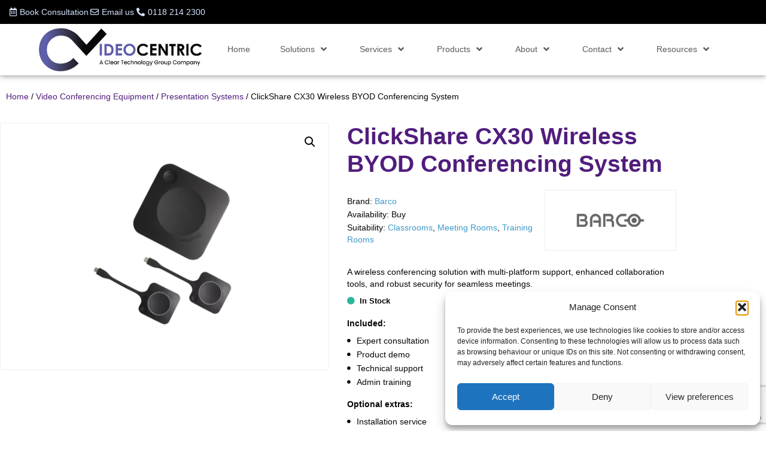

--- FILE ---
content_type: text/html; charset=UTF-8
request_url: https://videocentric.co.uk/product/clickshare-cx30-wireless-byod-conferencing-system/
body_size: 51133
content:
<!DOCTYPE html>
<html dir="ltr" lang="en-GB" prefix="og: https://ogp.me/ns#">
<head>
<meta charset="UTF-8">
<meta name="viewport" content="width=device-width, initial-scale=1.0, viewport-fit=cover" />			<title>
ClickShare CX30 Wireless BYOD Conferencing System -		</title>
<!-- All in One SEO Pro 4.9.3 - aioseo.com -->
<meta name="description" content="A wireless conferencing solution with multi-platform support, enhanced collaboration tools, and robust security for seamless meetings." />
<meta name="robots" content="max-snippet:-1, max-image-preview:large, max-video-preview:-1" />
<link rel="canonical" href="https://videocentric.co.uk/product/clickshare-cx30-wireless-byod-conferencing-system/" />
<meta name="generator" content="All in One SEO Pro (AIOSEO) 4.9.3" />
<meta property="og:locale" content="en_GB" />
<meta property="og:site_name" content="VideoCentric - The Video Integration Experts" />
<meta property="og:type" content="article" />
<meta property="og:title" content="ClickShare CX30 Wireless BYOD Conferencing System -" />
<meta property="og:description" content="A wireless conferencing solution with multi-platform support, enhanced collaboration tools, and robust security for seamless meetings." />
<meta property="og:url" content="https://videocentric.co.uk/product/clickshare-cx30-wireless-byod-conferencing-system/" />
<meta property="article:published_time" content="2024-06-06T12:19:26+00:00" />
<meta property="article:modified_time" content="2025-02-04T13:06:12+00:00" />
<meta name="twitter:card" content="summary_large_image" />
<meta name="twitter:title" content="ClickShare CX30 Wireless BYOD Conferencing System -" />
<meta name="twitter:description" content="A wireless conferencing solution with multi-platform support, enhanced collaboration tools, and robust security for seamless meetings." />
<script type="application/ld+json" class="aioseo-schema">
{"@context":"https:\/\/schema.org","@graph":[{"@type":"BreadcrumbList","@id":"https:\/\/videocentric.co.uk\/product\/clickshare-cx30-wireless-byod-conferencing-system\/#breadcrumblist","itemListElement":[{"@type":"ListItem","@id":"https:\/\/videocentric.co.uk#listItem","position":1,"name":"Home","item":"https:\/\/videocentric.co.uk","nextItem":{"@type":"ListItem","@id":"https:\/\/videocentric.co.uk\/equipment\/#listItem","name":"Video Conferencing Equipment"}},{"@type":"ListItem","@id":"https:\/\/videocentric.co.uk\/equipment\/#listItem","position":2,"name":"Video Conferencing Equipment","item":"https:\/\/videocentric.co.uk\/equipment\/","nextItem":{"@type":"ListItem","@id":"https:\/\/videocentric.co.uk\/brand\/barco\/#listItem","name":"Barco"},"previousItem":{"@type":"ListItem","@id":"https:\/\/videocentric.co.uk#listItem","name":"Home"}},{"@type":"ListItem","@id":"https:\/\/videocentric.co.uk\/brand\/barco\/#listItem","position":3,"name":"Barco","item":"https:\/\/videocentric.co.uk\/brand\/barco\/","nextItem":{"@type":"ListItem","@id":"https:\/\/videocentric.co.uk\/product\/clickshare-cx30-wireless-byod-conferencing-system\/#listItem","name":"ClickShare CX30 Wireless BYOD Conferencing System"},"previousItem":{"@type":"ListItem","@id":"https:\/\/videocentric.co.uk\/equipment\/#listItem","name":"Video Conferencing Equipment"}},{"@type":"ListItem","@id":"https:\/\/videocentric.co.uk\/product\/clickshare-cx30-wireless-byod-conferencing-system\/#listItem","position":4,"name":"ClickShare CX30 Wireless BYOD Conferencing System","previousItem":{"@type":"ListItem","@id":"https:\/\/videocentric.co.uk\/brand\/barco\/#listItem","name":"Barco"}}]},{"@type":"ItemPage","@id":"https:\/\/videocentric.co.uk\/product\/clickshare-cx30-wireless-byod-conferencing-system\/#itempage","url":"https:\/\/videocentric.co.uk\/product\/clickshare-cx30-wireless-byod-conferencing-system\/","name":"ClickShare CX30 Wireless BYOD Conferencing System -","description":"A wireless conferencing solution with multi-platform support, enhanced collaboration tools, and robust security for seamless meetings.","inLanguage":"en-GB","isPartOf":{"@id":"https:\/\/videocentric.co.uk\/#website"},"breadcrumb":{"@id":"https:\/\/videocentric.co.uk\/product\/clickshare-cx30-wireless-byod-conferencing-system\/#breadcrumblist"},"image":{"@type":"ImageObject","url":"https:\/\/videocentric.co.uk\/wp-content\/uploads\/Barco-ClickShare-CX30.webp","@id":"https:\/\/videocentric.co.uk\/product\/clickshare-cx30-wireless-byod-conferencing-system\/#mainImage","width":2500,"height":1873},"primaryImageOfPage":{"@id":"https:\/\/videocentric.co.uk\/product\/clickshare-cx30-wireless-byod-conferencing-system\/#mainImage"},"datePublished":"2024-06-06T13:19:26+01:00","dateModified":"2025-02-04T13:06:12+00:00"},{"@type":"Organization","@id":"https:\/\/videocentric.co.uk\/#organization","name":"VideoCentric","description":"The Video Integration Experts","url":"https:\/\/videocentric.co.uk\/","telephone":"+441184032030","numberOfEmployees":{"@type":"QuantitativeValue","value":10},"logo":{"@type":"ImageObject","url":"http:\/\/www.videocentric.co.uk\/wp-content\/uploads\/2014\/03\/videocentric-logo-video-experts.jpg","@id":"https:\/\/videocentric.co.uk\/product\/clickshare-cx30-wireless-byod-conferencing-system\/#organizationLogo"},"image":{"@id":"https:\/\/videocentric.co.uk\/product\/clickshare-cx30-wireless-byod-conferencing-system\/#organizationLogo"},"sameAs":["https:\/\/www.linkedin.com\/company\/videocentric"]},{"@type":"WebPage","@id":"https:\/\/videocentric.co.uk\/product\/clickshare-cx30-wireless-byod-conferencing-system\/#webpage","url":"https:\/\/videocentric.co.uk\/product\/clickshare-cx30-wireless-byod-conferencing-system\/","name":"ClickShare CX30 Wireless BYOD Conferencing System -","description":"A wireless conferencing solution with multi-platform support, enhanced collaboration tools, and robust security for seamless meetings.","inLanguage":"en-GB","isPartOf":{"@id":"https:\/\/videocentric.co.uk\/#website"},"breadcrumb":{"@id":"https:\/\/videocentric.co.uk\/product\/clickshare-cx30-wireless-byod-conferencing-system\/#breadcrumblist"},"image":{"@type":"ImageObject","url":"https:\/\/videocentric.co.uk\/wp-content\/uploads\/Barco-ClickShare-CX30.webp","@id":"https:\/\/videocentric.co.uk\/product\/clickshare-cx30-wireless-byod-conferencing-system\/#mainImage","width":2500,"height":1873},"primaryImageOfPage":{"@id":"https:\/\/videocentric.co.uk\/product\/clickshare-cx30-wireless-byod-conferencing-system\/#mainImage"},"datePublished":"2024-06-06T13:19:26+01:00","dateModified":"2025-02-04T13:06:12+00:00"},{"@type":"WebSite","@id":"https:\/\/videocentric.co.uk\/#website","url":"https:\/\/videocentric.co.uk\/","name":"VideoCentric","description":"The Video Integration Experts","inLanguage":"en-GB","publisher":{"@id":"https:\/\/videocentric.co.uk\/#organization"}}]}
</script>
<!-- All in One SEO Pro -->
<!-- Google Tag Manager -->
<script>(function(w,d,s,l,i){w[l]=w[l]||[];w[l].push({'gtm.start':
new Date().getTime(),event:'gtm.js'});var f=d.getElementsByTagName(s)[0],
j=d.createElement(s),dl=l!='dataLayer'?'&l='+l:'';j.async=true;j.src=
'https://www.googletagmanager.com/gtm.js?id='+i+dl;f.parentNode.insertBefore(j,f);
})(window,document,'script','dataLayer','GTM-TXMFRV8T');</script>
<!-- End Google Tag Manager -->
<!-- Stylesheets -->			
<!-- <link rel="stylesheet" href="https://videocentric.co.uk/wp-content/themes/videocentric/style.css" /> -->
<link rel="stylesheet" type="text/css" href="//videocentric.co.uk/wp-content/cache/wpfc-minified/d20komp/63oo8.css" media="all"/>
<script src="https://analytics.ahrefs.com/analytics.js" data-key="AMc+jj1eLSkZRGBseZn9xw" async></script>
<link rel='dns-prefetch' href='//widgetlogic.org' />
<link rel="alternate" type="application/rss+xml" title="VideoCentric &raquo; Feed" href="https://videocentric.co.uk/feed/" />
<link rel="alternate" title="oEmbed (JSON)" type="application/json+oembed" href="https://videocentric.co.uk/wp-json/oembed/1.0/embed?url=https%3A%2F%2Fvideocentric.co.uk%2Fproduct%2Fclickshare-cx30-wireless-byod-conferencing-system%2F" />
<link rel="alternate" title="oEmbed (XML)" type="text/xml+oembed" href="https://videocentric.co.uk/wp-json/oembed/1.0/embed?url=https%3A%2F%2Fvideocentric.co.uk%2Fproduct%2Fclickshare-cx30-wireless-byod-conferencing-system%2F&#038;format=xml" />
<script>
function cmplzCallClarity(method, params) {
if (typeof window.clarity === 'function') {
try {
window.clarity(method, params);
} catch (e) {
console.warn('Clarity API error:', e);
}
}
}
function cmplzGetConsentFromEvent(e) {
var d = e && e.detail && e.detail.categories ? e.detail.categories : [];
var categories = Array.isArray(d) ? d : [];
return {
analyticsAllowed: categories.indexOf('statistics') !== -1,
adsAllowed: categories.indexOf('marketing') !== -1
};
}
function cmplzSendClarityConsent(analyticsAllowed, adsAllowed) {
var status = function (b) { return b ? "granted" : "denied"; };
cmplzCallClarity('consentv2', {
analytics_Storage: status(!!analyticsAllowed),
ad_Storage: status(!!adsAllowed)
});
}
function cmplzEraseClarityCookies() {
cmplzCallClarity('consent', false);
}
document.addEventListener('cmplz_fire_categories', function (e) {
var consent = cmplzGetConsentFromEvent(e);
cmplzSendClarityConsent(consent.analyticsAllowed, consent.adsAllowed);
});
document.addEventListener('cmplz_revoke', function (e) {
var consent = cmplzGetConsentFromEvent(e);
cmplzSendClarityConsent(consent.analyticsAllowed, consent.adsAllowed);
if (!consent.analyticsAllowed && !consent.adsAllowed) {
cmplzEraseClarityCookies();
}
});
</script>
<style>@media screen and (max-width: 650px) {body {padding-bottom:60px;}}</style><style id='wp-img-auto-sizes-contain-inline-css' type='text/css'>
img:is([sizes=auto i],[sizes^="auto," i]){contain-intrinsic-size:3000px 1500px}
/*# sourceURL=wp-img-auto-sizes-contain-inline-css */
</style>
<!-- <link rel='stylesheet' id='farbtastic-css' href='https://videocentric.co.uk/wp-admin/css/farbtastic.min.css?ver=1.3u1' type='text/css' media='all' /> -->
<!-- <link rel='stylesheet' id='wp-block-library-css' href='https://videocentric.co.uk/wp-includes/css/dist/block-library/style.min.css?ver=01880906cb3fbdd8f2afa545c3a2b0a5' type='text/css' media='all' /> -->
<link rel="stylesheet" type="text/css" href="//videocentric.co.uk/wp-content/cache/wpfc-minified/fdzkar8j/63oo8.css" media="all"/>
<style id='classic-theme-styles-inline-css' type='text/css'>
/*! This file is auto-generated */
.wp-block-button__link{color:#fff;background-color:#32373c;border-radius:9999px;box-shadow:none;text-decoration:none;padding:calc(.667em + 2px) calc(1.333em + 2px);font-size:1.125em}.wp-block-file__button{background:#32373c;color:#fff;text-decoration:none}
/*# sourceURL=/wp-includes/css/classic-themes.min.css */
</style>
<!-- <link rel='stylesheet' id='aioseo/css/src/vue/standalone/blocks/table-of-contents/global.scss-css' href='https://videocentric.co.uk/wp-content/plugins/all-in-one-seo-pack-pro/dist/Pro/assets/css/table-of-contents/global.e90f6d47.css?ver=4.9.3' type='text/css' media='all' /> -->
<!-- <link rel='stylesheet' id='aioseo/css/src/vue/standalone/blocks/pro/recipe/global.scss-css' href='https://videocentric.co.uk/wp-content/plugins/all-in-one-seo-pack-pro/dist/Pro/assets/css/recipe/global.67a3275f.css?ver=4.9.3' type='text/css' media='all' /> -->
<!-- <link rel='stylesheet' id='aioseo/css/src/vue/standalone/blocks/pro/product/global.scss-css' href='https://videocentric.co.uk/wp-content/plugins/all-in-one-seo-pack-pro/dist/Pro/assets/css/product/global.61066cfb.css?ver=4.9.3' type='text/css' media='all' /> -->
<!-- <link rel='stylesheet' id='aioseo-eeat/css/src/vue/standalone/blocks/author-bio/global.scss-css' href='https://videocentric.co.uk/wp-content/plugins/aioseo-eeat/dist/Pro/assets/css/author-bio/global.lvru5eV8.css?ver=1.2.9' type='text/css' media='all' /> -->
<!-- <link rel='stylesheet' id='aioseo-eeat/css/src/vue/standalone/blocks/author-tooltip/global.scss-css' href='https://videocentric.co.uk/wp-content/plugins/aioseo-eeat/dist/Pro/assets/css/author-tooltip/global.BEv34Lr4.css?ver=1.2.9' type='text/css' media='all' /> -->
<!-- <link rel='stylesheet' id='aioseo-eeat/css/src/vue/standalone/blocks/reviewer-tooltip/global.scss-css' href='https://videocentric.co.uk/wp-content/plugins/aioseo-eeat/dist/Pro/assets/css/reviewer-tooltip/global.Cz6Z5e1C.css?ver=1.2.9' type='text/css' media='all' /> -->
<!-- <link rel='stylesheet' id='aioseo-local-business/css/src/assets/scss/business-info.scss-css' href='https://videocentric.co.uk/wp-content/plugins/aioseo-local-business/dist/css/business-info.DlwHGRMe.css?ver=1.3.12' type='text/css' media='all' /> -->
<!-- <link rel='stylesheet' id='aioseo-local-business/css/src/assets/scss/opening-hours.scss-css' href='https://videocentric.co.uk/wp-content/plugins/aioseo-local-business/dist/css/opening-hours.Bg1Edlf_.css?ver=1.3.12' type='text/css' media='all' /> -->
<!-- <link rel='stylesheet' id='block-widget-css' href='https://videocentric.co.uk/wp-content/plugins/widget-logic/block_widget/css/widget.css?ver=1768261311' type='text/css' media='all' /> -->
<link rel="stylesheet" type="text/css" href="//videocentric.co.uk/wp-content/cache/wpfc-minified/87zd86zd/63oo8.css" media="all"/>
<style id='global-styles-inline-css' type='text/css'>
:root{--wp--preset--aspect-ratio--square: 1;--wp--preset--aspect-ratio--4-3: 4/3;--wp--preset--aspect-ratio--3-4: 3/4;--wp--preset--aspect-ratio--3-2: 3/2;--wp--preset--aspect-ratio--2-3: 2/3;--wp--preset--aspect-ratio--16-9: 16/9;--wp--preset--aspect-ratio--9-16: 9/16;--wp--preset--color--black: #000000;--wp--preset--color--cyan-bluish-gray: #abb8c3;--wp--preset--color--white: #ffffff;--wp--preset--color--pale-pink: #f78da7;--wp--preset--color--vivid-red: #cf2e2e;--wp--preset--color--luminous-vivid-orange: #ff6900;--wp--preset--color--luminous-vivid-amber: #fcb900;--wp--preset--color--light-green-cyan: #7bdcb5;--wp--preset--color--vivid-green-cyan: #00d084;--wp--preset--color--pale-cyan-blue: #8ed1fc;--wp--preset--color--vivid-cyan-blue: #0693e3;--wp--preset--color--vivid-purple: #9b51e0;--wp--preset--gradient--vivid-cyan-blue-to-vivid-purple: linear-gradient(135deg,rgb(6,147,227) 0%,rgb(155,81,224) 100%);--wp--preset--gradient--light-green-cyan-to-vivid-green-cyan: linear-gradient(135deg,rgb(122,220,180) 0%,rgb(0,208,130) 100%);--wp--preset--gradient--luminous-vivid-amber-to-luminous-vivid-orange: linear-gradient(135deg,rgb(252,185,0) 0%,rgb(255,105,0) 100%);--wp--preset--gradient--luminous-vivid-orange-to-vivid-red: linear-gradient(135deg,rgb(255,105,0) 0%,rgb(207,46,46) 100%);--wp--preset--gradient--very-light-gray-to-cyan-bluish-gray: linear-gradient(135deg,rgb(238,238,238) 0%,rgb(169,184,195) 100%);--wp--preset--gradient--cool-to-warm-spectrum: linear-gradient(135deg,rgb(74,234,220) 0%,rgb(151,120,209) 20%,rgb(207,42,186) 40%,rgb(238,44,130) 60%,rgb(251,105,98) 80%,rgb(254,248,76) 100%);--wp--preset--gradient--blush-light-purple: linear-gradient(135deg,rgb(255,206,236) 0%,rgb(152,150,240) 100%);--wp--preset--gradient--blush-bordeaux: linear-gradient(135deg,rgb(254,205,165) 0%,rgb(254,45,45) 50%,rgb(107,0,62) 100%);--wp--preset--gradient--luminous-dusk: linear-gradient(135deg,rgb(255,203,112) 0%,rgb(199,81,192) 50%,rgb(65,88,208) 100%);--wp--preset--gradient--pale-ocean: linear-gradient(135deg,rgb(255,245,203) 0%,rgb(182,227,212) 50%,rgb(51,167,181) 100%);--wp--preset--gradient--electric-grass: linear-gradient(135deg,rgb(202,248,128) 0%,rgb(113,206,126) 100%);--wp--preset--gradient--midnight: linear-gradient(135deg,rgb(2,3,129) 0%,rgb(40,116,252) 100%);--wp--preset--font-size--small: 13px;--wp--preset--font-size--medium: 20px;--wp--preset--font-size--large: 36px;--wp--preset--font-size--x-large: 42px;--wp--preset--spacing--20: 0.44rem;--wp--preset--spacing--30: 0.67rem;--wp--preset--spacing--40: 1rem;--wp--preset--spacing--50: 1.5rem;--wp--preset--spacing--60: 2.25rem;--wp--preset--spacing--70: 3.38rem;--wp--preset--spacing--80: 5.06rem;--wp--preset--shadow--natural: 6px 6px 9px rgba(0, 0, 0, 0.2);--wp--preset--shadow--deep: 12px 12px 50px rgba(0, 0, 0, 0.4);--wp--preset--shadow--sharp: 6px 6px 0px rgba(0, 0, 0, 0.2);--wp--preset--shadow--outlined: 6px 6px 0px -3px rgb(255, 255, 255), 6px 6px rgb(0, 0, 0);--wp--preset--shadow--crisp: 6px 6px 0px rgb(0, 0, 0);}:where(.is-layout-flex){gap: 0.5em;}:where(.is-layout-grid){gap: 0.5em;}body .is-layout-flex{display: flex;}.is-layout-flex{flex-wrap: wrap;align-items: center;}.is-layout-flex > :is(*, div){margin: 0;}body .is-layout-grid{display: grid;}.is-layout-grid > :is(*, div){margin: 0;}:where(.wp-block-columns.is-layout-flex){gap: 2em;}:where(.wp-block-columns.is-layout-grid){gap: 2em;}:where(.wp-block-post-template.is-layout-flex){gap: 1.25em;}:where(.wp-block-post-template.is-layout-grid){gap: 1.25em;}.has-black-color{color: var(--wp--preset--color--black) !important;}.has-cyan-bluish-gray-color{color: var(--wp--preset--color--cyan-bluish-gray) !important;}.has-white-color{color: var(--wp--preset--color--white) !important;}.has-pale-pink-color{color: var(--wp--preset--color--pale-pink) !important;}.has-vivid-red-color{color: var(--wp--preset--color--vivid-red) !important;}.has-luminous-vivid-orange-color{color: var(--wp--preset--color--luminous-vivid-orange) !important;}.has-luminous-vivid-amber-color{color: var(--wp--preset--color--luminous-vivid-amber) !important;}.has-light-green-cyan-color{color: var(--wp--preset--color--light-green-cyan) !important;}.has-vivid-green-cyan-color{color: var(--wp--preset--color--vivid-green-cyan) !important;}.has-pale-cyan-blue-color{color: var(--wp--preset--color--pale-cyan-blue) !important;}.has-vivid-cyan-blue-color{color: var(--wp--preset--color--vivid-cyan-blue) !important;}.has-vivid-purple-color{color: var(--wp--preset--color--vivid-purple) !important;}.has-black-background-color{background-color: var(--wp--preset--color--black) !important;}.has-cyan-bluish-gray-background-color{background-color: var(--wp--preset--color--cyan-bluish-gray) !important;}.has-white-background-color{background-color: var(--wp--preset--color--white) !important;}.has-pale-pink-background-color{background-color: var(--wp--preset--color--pale-pink) !important;}.has-vivid-red-background-color{background-color: var(--wp--preset--color--vivid-red) !important;}.has-luminous-vivid-orange-background-color{background-color: var(--wp--preset--color--luminous-vivid-orange) !important;}.has-luminous-vivid-amber-background-color{background-color: var(--wp--preset--color--luminous-vivid-amber) !important;}.has-light-green-cyan-background-color{background-color: var(--wp--preset--color--light-green-cyan) !important;}.has-vivid-green-cyan-background-color{background-color: var(--wp--preset--color--vivid-green-cyan) !important;}.has-pale-cyan-blue-background-color{background-color: var(--wp--preset--color--pale-cyan-blue) !important;}.has-vivid-cyan-blue-background-color{background-color: var(--wp--preset--color--vivid-cyan-blue) !important;}.has-vivid-purple-background-color{background-color: var(--wp--preset--color--vivid-purple) !important;}.has-black-border-color{border-color: var(--wp--preset--color--black) !important;}.has-cyan-bluish-gray-border-color{border-color: var(--wp--preset--color--cyan-bluish-gray) !important;}.has-white-border-color{border-color: var(--wp--preset--color--white) !important;}.has-pale-pink-border-color{border-color: var(--wp--preset--color--pale-pink) !important;}.has-vivid-red-border-color{border-color: var(--wp--preset--color--vivid-red) !important;}.has-luminous-vivid-orange-border-color{border-color: var(--wp--preset--color--luminous-vivid-orange) !important;}.has-luminous-vivid-amber-border-color{border-color: var(--wp--preset--color--luminous-vivid-amber) !important;}.has-light-green-cyan-border-color{border-color: var(--wp--preset--color--light-green-cyan) !important;}.has-vivid-green-cyan-border-color{border-color: var(--wp--preset--color--vivid-green-cyan) !important;}.has-pale-cyan-blue-border-color{border-color: var(--wp--preset--color--pale-cyan-blue) !important;}.has-vivid-cyan-blue-border-color{border-color: var(--wp--preset--color--vivid-cyan-blue) !important;}.has-vivid-purple-border-color{border-color: var(--wp--preset--color--vivid-purple) !important;}.has-vivid-cyan-blue-to-vivid-purple-gradient-background{background: var(--wp--preset--gradient--vivid-cyan-blue-to-vivid-purple) !important;}.has-light-green-cyan-to-vivid-green-cyan-gradient-background{background: var(--wp--preset--gradient--light-green-cyan-to-vivid-green-cyan) !important;}.has-luminous-vivid-amber-to-luminous-vivid-orange-gradient-background{background: var(--wp--preset--gradient--luminous-vivid-amber-to-luminous-vivid-orange) !important;}.has-luminous-vivid-orange-to-vivid-red-gradient-background{background: var(--wp--preset--gradient--luminous-vivid-orange-to-vivid-red) !important;}.has-very-light-gray-to-cyan-bluish-gray-gradient-background{background: var(--wp--preset--gradient--very-light-gray-to-cyan-bluish-gray) !important;}.has-cool-to-warm-spectrum-gradient-background{background: var(--wp--preset--gradient--cool-to-warm-spectrum) !important;}.has-blush-light-purple-gradient-background{background: var(--wp--preset--gradient--blush-light-purple) !important;}.has-blush-bordeaux-gradient-background{background: var(--wp--preset--gradient--blush-bordeaux) !important;}.has-luminous-dusk-gradient-background{background: var(--wp--preset--gradient--luminous-dusk) !important;}.has-pale-ocean-gradient-background{background: var(--wp--preset--gradient--pale-ocean) !important;}.has-electric-grass-gradient-background{background: var(--wp--preset--gradient--electric-grass) !important;}.has-midnight-gradient-background{background: var(--wp--preset--gradient--midnight) !important;}.has-small-font-size{font-size: var(--wp--preset--font-size--small) !important;}.has-medium-font-size{font-size: var(--wp--preset--font-size--medium) !important;}.has-large-font-size{font-size: var(--wp--preset--font-size--large) !important;}.has-x-large-font-size{font-size: var(--wp--preset--font-size--x-large) !important;}
:where(.wp-block-post-template.is-layout-flex){gap: 1.25em;}:where(.wp-block-post-template.is-layout-grid){gap: 1.25em;}
:where(.wp-block-term-template.is-layout-flex){gap: 1.25em;}:where(.wp-block-term-template.is-layout-grid){gap: 1.25em;}
:where(.wp-block-columns.is-layout-flex){gap: 2em;}:where(.wp-block-columns.is-layout-grid){gap: 2em;}
:root :where(.wp-block-pullquote){font-size: 1.5em;line-height: 1.6;}
/*# sourceURL=global-styles-inline-css */
</style>
<!-- <link rel='stylesheet' id='titan-adminbar-styles-css' href='https://videocentric.co.uk/wp-content/plugins/anti-spam/assets/css/admin-bar.css?ver=7.4.0' type='text/css' media='all' /> -->
<!-- <link rel='stylesheet' id='azc-tsh-css' href='https://videocentric.co.uk/wp-content/plugins/azurecurve-toggle-showhide/style.css?ver=1.0.0' type='text/css' media='all' /> -->
<!-- <link rel='stylesheet' id='contact-form-7-css' href='https://videocentric.co.uk/wp-content/plugins/contact-form-7/includes/css/styles.css?ver=6.1.4' type='text/css' media='all' /> -->
<!-- <link rel='stylesheet' id='groovy-menu-style-css' href='https://videocentric.co.uk/wp-content/plugins/groovy-menu/assets/style/frontend.css?ver=2.6.3' type='text/css' media='all' /> -->
<!-- <link rel='stylesheet' id='groovy-menu-style-fonts-groovy-28328-css' href='https://videocentric.co.uk/wp-content/uploads/groovy/fonts/groovy-28328.css?ver=2.6.3' type='text/css' media='all' /> -->
<!-- <link rel='stylesheet' id='groovy-menu-style-fonts-groovy-69018-css' href='https://videocentric.co.uk/wp-content/uploads/groovy/fonts/groovy-69018.css?ver=2.6.3' type='text/css' media='all' /> -->
<!-- <link rel='stylesheet' id='groovy-menu-style-fonts-groovy-socicon-css' href='https://videocentric.co.uk/wp-content/uploads/groovy/fonts/groovy-socicon.css?ver=2.6.3' type='text/css' media='all' /> -->
<!-- <link rel='stylesheet' id='groovy-menu-font-awesome-css' href='https://videocentric.co.uk/wp-content/plugins/groovy-menu/assets/style/fontawesome.css?ver=2.6.3' type='text/css' media='all' crossorigin='anonymous' /> -->
<link rel='preload' as='font' crossorigin='anonymous' id='groovy-menu-font-awesome-file-css' href='https://videocentric.co.uk/wp-content/plugins/groovy-menu/assets/fonts/fontawesome-webfont.woff2?v=4.7.0' type='font/woff2' media='all' />
<!-- <link rel='stylesheet' id='groovy-menu-font-internal-css' href='https://videocentric.co.uk/wp-content/plugins/groovy-menu/assets/style/font-internal.css?ver=2.6.3' type='text/css' media='all' crossorigin='anonymous' /> -->
<link rel='preload' as='font' crossorigin='anonymous' id='groovy-menu-font-internal-file-css' href='https://videocentric.co.uk/wp-content/plugins/groovy-menu/assets/fonts/crane-font.woff?hhxb42' type='font/woff' media='all' />
<!-- <link rel='stylesheet' id='popb_admin_top_menu_styles_csm-css' href='https://videocentric.co.uk/wp-content/plugins/page-builder-add/styles/admin-csm-menu-styles.css?ver=01880906cb3fbdd8f2afa545c3a2b0a5' type='text/css' media='all' /> -->
<link rel="stylesheet" type="text/css" href="//videocentric.co.uk/wp-content/cache/wpfc-minified/lnyqyaw9/63ooe.css" media="all"/>
<!-- <link rel='stylesheet' id='taxonomy-image-plugin-public-css' href='https://videocentric.co.uk/wp-content/plugins/taxonomy-images/css/style.css?ver=0.9.6' type='text/css' media='screen' /> -->
<link rel="stylesheet" type="text/css" href="//videocentric.co.uk/wp-content/cache/wpfc-minified/mli29drf/63oo8.css" media="screen"/>
<!-- <link rel='stylesheet' id='photoswipe-css' href='https://videocentric.co.uk/wp-content/plugins/woocommerce/assets/css/photoswipe/photoswipe.min.css?ver=10.4.3' type='text/css' media='all' /> -->
<!-- <link rel='stylesheet' id='photoswipe-default-skin-css' href='https://videocentric.co.uk/wp-content/plugins/woocommerce/assets/css/photoswipe/default-skin/default-skin.min.css?ver=10.4.3' type='text/css' media='all' /> -->
<!-- <link rel='stylesheet' id='woocommerce-layout-css' href='https://videocentric.co.uk/wp-content/plugins/woocommerce/assets/css/woocommerce-layout.css?ver=10.4.3' type='text/css' media='all' /> -->
<link rel="stylesheet" type="text/css" href="//videocentric.co.uk/wp-content/cache/wpfc-minified/mbf0p0w5/63q00.css" media="all"/>
<!-- <link rel='stylesheet' id='woocommerce-smallscreen-css' href='https://videocentric.co.uk/wp-content/plugins/woocommerce/assets/css/woocommerce-smallscreen.css?ver=10.4.3' type='text/css' media='only screen and (max-width: 768px)' /> -->
<link rel="stylesheet" type="text/css" href="//videocentric.co.uk/wp-content/cache/wpfc-minified/etxpj24t/63oo8.css" media="only screen and (max-width: 768px)"/>
<!-- <link rel='stylesheet' id='woocommerce-general-css' href='https://videocentric.co.uk/wp-content/plugins/woocommerce/assets/css/woocommerce.css?ver=10.4.3' type='text/css' media='all' /> -->
<link rel="stylesheet" type="text/css" href="//videocentric.co.uk/wp-content/cache/wpfc-minified/efgkxx4t/63oo8.css" media="all"/>
<style id='woocommerce-inline-inline-css' type='text/css'>
.woocommerce form .form-row .required { visibility: visible; }
/*# sourceURL=woocommerce-inline-inline-css */
</style>
<!-- <link rel='stylesheet' id='cmplz-general-css' href='https://videocentric.co.uk/wp-content/plugins/complianz-gdpr/assets/css/cookieblocker.min.css?ver=1766055147' type='text/css' media='all' /> -->
<!-- <link rel='stylesheet' id='search-filter-plugin-styles-css' href='https://videocentric.co.uk/wp-content/plugins/search-filter-pro/public/assets/css/search-filter.min.css?ver=2.5.17' type='text/css' media='all' /> -->
<!-- <link rel='stylesheet' id='brands-styles-css' href='https://videocentric.co.uk/wp-content/plugins/woocommerce/assets/css/brands.css?ver=10.4.3' type='text/css' media='all' /> -->
<!-- <link rel='stylesheet' id='elementor-frontend-css' href='https://videocentric.co.uk/wp-content/plugins/elementor/assets/css/frontend.min.css?ver=3.34.1' type='text/css' media='all' /> -->
<!-- <link rel='stylesheet' id='widget-icon-list-css' href='https://videocentric.co.uk/wp-content/plugins/elementor/assets/css/widget-icon-list.min.css?ver=3.34.1' type='text/css' media='all' /> -->
<!-- <link rel='stylesheet' id='widget-image-css' href='https://videocentric.co.uk/wp-content/plugins/elementor/assets/css/widget-image.min.css?ver=3.34.1' type='text/css' media='all' /> -->
<!-- <link rel='stylesheet' id='widget-nav-menu-css' href='https://videocentric.co.uk/wp-content/plugins/elementor-pro/assets/css/widget-nav-menu.min.css?ver=3.34.0' type='text/css' media='all' /> -->
<!-- <link rel='stylesheet' id='widget-heading-css' href='https://videocentric.co.uk/wp-content/plugins/elementor/assets/css/widget-heading.min.css?ver=3.34.1' type='text/css' media='all' /> -->
<!-- <link rel='stylesheet' id='widget-social-icons-css' href='https://videocentric.co.uk/wp-content/plugins/elementor/assets/css/widget-social-icons.min.css?ver=3.34.1' type='text/css' media='all' /> -->
<!-- <link rel='stylesheet' id='e-apple-webkit-css' href='https://videocentric.co.uk/wp-content/plugins/elementor/assets/css/conditionals/apple-webkit.min.css?ver=3.34.1' type='text/css' media='all' /> -->
<!-- <link rel='stylesheet' id='widget-woocommerce-product-images-css' href='https://videocentric.co.uk/wp-content/plugins/elementor-pro/assets/css/widget-woocommerce-product-images.min.css?ver=3.34.0' type='text/css' media='all' /> -->
<!-- <link rel='stylesheet' id='widget-post-info-css' href='https://videocentric.co.uk/wp-content/plugins/elementor-pro/assets/css/widget-post-info.min.css?ver=3.34.0' type='text/css' media='all' /> -->
<!-- <link rel='stylesheet' id='elementor-icons-shared-0-css' href='https://videocentric.co.uk/wp-content/plugins/elementor/assets/lib/font-awesome/css/fontawesome.min.css?ver=5.15.3' type='text/css' media='all' /> -->
<!-- <link rel='stylesheet' id='elementor-icons-fa-regular-css' href='https://videocentric.co.uk/wp-content/plugins/elementor/assets/lib/font-awesome/css/regular.min.css?ver=5.15.3' type='text/css' media='all' /> -->
<!-- <link rel='stylesheet' id='elementor-icons-fa-solid-css' href='https://videocentric.co.uk/wp-content/plugins/elementor/assets/lib/font-awesome/css/solid.min.css?ver=5.15.3' type='text/css' media='all' /> -->
<!-- <link rel='stylesheet' id='widget-woocommerce-product-data-tabs-css' href='https://videocentric.co.uk/wp-content/plugins/elementor-pro/assets/css/widget-woocommerce-product-data-tabs.min.css?ver=3.34.0' type='text/css' media='all' /> -->
<!-- <link rel='stylesheet' id='widget-form-css' href='https://videocentric.co.uk/wp-content/plugins/elementor-pro/assets/css/widget-form.min.css?ver=3.34.0' type='text/css' media='all' /> -->
<!-- <link rel='stylesheet' id='widget-image-box-css' href='https://videocentric.co.uk/wp-content/plugins/elementor/assets/css/widget-image-box.min.css?ver=3.34.1' type='text/css' media='all' /> -->
<!-- <link rel='stylesheet' id='widget-loop-common-css' href='https://videocentric.co.uk/wp-content/plugins/elementor-pro/assets/css/widget-loop-common.min.css?ver=3.34.0' type='text/css' media='all' /> -->
<!-- <link rel='stylesheet' id='widget-loop-grid-css' href='https://videocentric.co.uk/wp-content/plugins/elementor-pro/assets/css/widget-loop-grid.min.css?ver=3.34.0' type='text/css' media='all' /> -->
<!-- <link rel='stylesheet' id='elementor-icons-css' href='https://videocentric.co.uk/wp-content/plugins/elementor/assets/lib/eicons/css/elementor-icons.min.css?ver=5.45.0' type='text/css' media='all' /> -->
<link rel="stylesheet" type="text/css" href="//videocentric.co.uk/wp-content/cache/wpfc-minified/2e3ayrkt/63q00.css" media="all"/>
<link rel='stylesheet' id='elementor-post-69106-css' href='https://videocentric.co.uk/wp-content/uploads/elementor/css/post-69106.css?ver=1769341328' type='text/css' media='all' />
<link rel='stylesheet' id='elementor-post-72401-css' href='https://videocentric.co.uk/wp-content/uploads/elementor/css/post-72401.css?ver=1769341328' type='text/css' media='all' />
<link rel='stylesheet' id='elementor-post-72493-css' href='https://videocentric.co.uk/wp-content/uploads/elementor/css/post-72493.css?ver=1769341328' type='text/css' media='all' />
<link rel='stylesheet' id='elementor-post-72376-css' href='https://videocentric.co.uk/wp-content/uploads/elementor/css/post-72376.css?ver=1769341879' type='text/css' media='all' />
<!-- <link rel='stylesheet' id='wp-pagenavi-css' href='https://videocentric.co.uk/wp-content/plugins/wp-pagenavi/pagenavi-css.css?ver=2.70' type='text/css' media='all' /> -->
<!-- <link rel='stylesheet' id='groovy-menu-preset-style-72584-css' href='https://videocentric.co.uk/wp-content/uploads/groovy/preset_72584.css?ver=596b1f9bd22aeb4f9778a53ef061da4a' type='text/css' media='all' /> -->
<!-- <link rel='stylesheet' id='call-now-button-modern-style-css' href='https://videocentric.co.uk/wp-content/plugins/call-now-button/resources/style/modern.css?ver=1.5.5' type='text/css' media='all' /> -->
<!-- <link rel='stylesheet' id='elementor-icons-fa-brands-css' href='https://videocentric.co.uk/wp-content/plugins/elementor/assets/lib/font-awesome/css/brands.min.css?ver=5.15.3' type='text/css' media='all' /> -->
<link rel="stylesheet" type="text/css" href="//videocentric.co.uk/wp-content/cache/wpfc-minified/kacvzoeq/63q00.css" media="all"/>
<script src='//videocentric.co.uk/wp-content/cache/wpfc-minified/7c0xnyr7/63oo8.js' type="text/javascript"></script>
<!-- <script type="text/javascript" src="https://videocentric.co.uk/wp-includes/js/jquery/jquery.min.js?ver=3.7.1" id="jquery-core-js"></script> -->
<!-- <script type="text/javascript" src="https://videocentric.co.uk/wp-includes/js/jquery/jquery-migrate.min.js?ver=3.4.1" id="jquery-migrate-js"></script> -->
<!-- <script type="text/javascript" src="https://videocentric.co.uk/wp-content/plugins/ultimate-landing-page-and-coming-soon-page/template/template1Script.js?ver=01880906cb3fbdd8f2afa545c3a2b0a5" id="my_script-js"></script> -->
<!-- <script type="text/javascript" src="https://videocentric.co.uk/wp-content/plugins/azurecurve-toggle-showhide/jquery.js?ver=3.9.1" id="azc-tsh-js"></script> -->
<!-- <script type="text/javascript" src="https://videocentric.co.uk/wp-content/plugins/woocommerce/assets/js/jquery-blockui/jquery.blockUI.min.js?ver=2.7.0-wc.10.4.3" id="wc-jquery-blockui-js" defer="defer" data-wp-strategy="defer"></script> -->
<script type="text/javascript" id="wc-add-to-cart-js-extra">
/* <![CDATA[ */
var wc_add_to_cart_params = {"ajax_url":"/wp-admin/admin-ajax.php","wc_ajax_url":"/?wc-ajax=%%endpoint%%","i18n_view_cart":"View basket","cart_url":"https://videocentric.co.uk/?elementor_library=shop-product-categories","is_cart":"","cart_redirect_after_add":"no"};
//# sourceURL=wc-add-to-cart-js-extra
/* ]]> */
</script>
<script src='//videocentric.co.uk/wp-content/cache/wpfc-minified/7ipko9ou/63q00.js' type="text/javascript"></script>
<!-- <script type="text/javascript" src="https://videocentric.co.uk/wp-content/plugins/woocommerce/assets/js/frontend/add-to-cart.min.js?ver=10.4.3" id="wc-add-to-cart-js" defer="defer" data-wp-strategy="defer"></script> -->
<!-- <script type="text/javascript" src="https://videocentric.co.uk/wp-content/plugins/woocommerce/assets/js/zoom/jquery.zoom.min.js?ver=1.7.21-wc.10.4.3" id="wc-zoom-js" defer="defer" data-wp-strategy="defer"></script> -->
<!-- <script type="text/javascript" src="https://videocentric.co.uk/wp-content/plugins/woocommerce/assets/js/flexslider/jquery.flexslider.min.js?ver=2.7.2-wc.10.4.3" id="wc-flexslider-js" defer="defer" data-wp-strategy="defer"></script> -->
<!-- <script type="text/javascript" src="https://videocentric.co.uk/wp-content/plugins/woocommerce/assets/js/photoswipe/photoswipe.min.js?ver=4.1.1-wc.10.4.3" id="wc-photoswipe-js" defer="defer" data-wp-strategy="defer"></script> -->
<!-- <script type="text/javascript" src="https://videocentric.co.uk/wp-content/plugins/woocommerce/assets/js/photoswipe/photoswipe-ui-default.min.js?ver=4.1.1-wc.10.4.3" id="wc-photoswipe-ui-default-js" defer="defer" data-wp-strategy="defer"></script> -->
<script type="text/javascript" id="wc-single-product-js-extra">
/* <![CDATA[ */
var wc_single_product_params = {"i18n_required_rating_text":"Please select a rating","i18n_rating_options":["1 of 5 stars","2 of 5 stars","3 of 5 stars","4 of 5 stars","5 of 5 stars"],"i18n_product_gallery_trigger_text":"View full-screen image gallery","review_rating_required":"yes","flexslider":{"rtl":false,"animation":"slide","smoothHeight":true,"directionNav":false,"controlNav":"thumbnails","slideshow":false,"animationSpeed":500,"animationLoop":false,"allowOneSlide":false},"zoom_enabled":"1","zoom_options":[],"photoswipe_enabled":"1","photoswipe_options":{"shareEl":false,"closeOnScroll":false,"history":false,"hideAnimationDuration":0,"showAnimationDuration":0},"flexslider_enabled":"1"};
//# sourceURL=wc-single-product-js-extra
/* ]]> */
</script>
<script src='//videocentric.co.uk/wp-content/cache/wpfc-minified/es657nui/63q00.js' type="text/javascript"></script>
<!-- <script type="text/javascript" src="https://videocentric.co.uk/wp-content/plugins/woocommerce/assets/js/frontend/single-product.min.js?ver=10.4.3" id="wc-single-product-js" defer="defer" data-wp-strategy="defer"></script> -->
<!-- <script type="text/javascript" src="https://videocentric.co.uk/wp-content/plugins/woocommerce/assets/js/js-cookie/js.cookie.min.js?ver=2.1.4-wc.10.4.3" id="wc-js-cookie-js" defer="defer" data-wp-strategy="defer"></script> -->
<script type="text/javascript" id="woocommerce-js-extra">
/* <![CDATA[ */
var woocommerce_params = {"ajax_url":"/wp-admin/admin-ajax.php","wc_ajax_url":"/?wc-ajax=%%endpoint%%","i18n_password_show":"Show password","i18n_password_hide":"Hide password"};
//# sourceURL=woocommerce-js-extra
/* ]]> */
</script>
<script src='//videocentric.co.uk/wp-content/cache/wpfc-minified/2ppovoy8/63oo8.js' type="text/javascript"></script>
<!-- <script type="text/javascript" src="https://videocentric.co.uk/wp-content/plugins/woocommerce/assets/js/frontend/woocommerce.min.js?ver=10.4.3" id="woocommerce-js" defer="defer" data-wp-strategy="defer"></script> -->
<script type="text/javascript" id="search-filter-elementor-js-extra">
/* <![CDATA[ */
var SFE_DATA = {"ajax_url":"https://videocentric.co.uk/wp-admin/admin-ajax.php","home_url":"https://videocentric.co.uk/"};
//# sourceURL=search-filter-elementor-js-extra
/* ]]> */
</script>
<script src='//videocentric.co.uk/wp-content/cache/wpfc-minified/drywd9i6/63oo8.js' type="text/javascript"></script>
<!-- <script type="text/javascript" src="https://videocentric.co.uk/wp-content/plugins/search-filter-elementor/assets/v2/js/search-filter-elementor.js?ver=1.3.4" id="search-filter-elementor-js"></script> -->
<script type="text/javascript" id="search-filter-plugin-build-js-extra">
/* <![CDATA[ */
var SF_LDATA = {"ajax_url":"https://videocentric.co.uk/wp-admin/admin-ajax.php","home_url":"https://videocentric.co.uk/","extensions":["search-filter-elementor"]};
//# sourceURL=search-filter-plugin-build-js-extra
/* ]]> */
</script>
<script src='//videocentric.co.uk/wp-content/cache/wpfc-minified/jn2nkdtj/63oo8.js' type="text/javascript"></script>
<!-- <script type="text/javascript" src="https://videocentric.co.uk/wp-content/plugins/search-filter-pro/public/assets/js/search-filter-build.min.js?ver=2.5.17" id="search-filter-plugin-build-js"></script> -->
<!-- <script type="text/javascript" src="https://videocentric.co.uk/wp-content/plugins/search-filter-pro/public/assets/js/chosen.jquery.min.js?ver=2.5.17" id="search-filter-plugin-chosen-js"></script> -->
<link rel="https://api.w.org/" href="https://videocentric.co.uk/wp-json/" /><link rel="alternate" title="JSON" type="application/json" href="https://videocentric.co.uk/wp-json/wp/v2/product/72154" /><link rel="EditURI" type="application/rsd+xml" title="RSD" href="https://videocentric.co.uk/xmlrpc.php?rsd" />
<style id='cresta-social-share-counter-inline-css'>.cresta-share-icon .sbutton {text-shadow: 1px 1px 0px rgba(0, 0, 0, .4);}.cresta-share-icon .sbutton {font-family: 'Noto Sans', sans-serif;}
@media (max-width : 640px) {
#crestashareicon {
display:none !important;
}
}
#crestashareicon {position:fixed; top:20%; right:20px; float:left;z-index:99;}
#crestashareicon .sbutton {clear:both;display:none;}
#crestashareicon .sbutton {float:right;}.cresta-share-icon.fourth_style .cresta-the-count {left: -11px;}#crestashareiconincontent {float: left;}</style>		<script type="text/javascript">
(function(c,l,a,r,i,t,y){
c[a]=c[a]||function(){(c[a].q=c[a].q||[]).push(arguments)};t=l.createElement(r);t.async=1;
t.src="https://www.clarity.ms/tag/"+i+"?ref=wordpress";y=l.getElementsByTagName(r)[0];y.parentNode.insertBefore(t,y);
})(window, document, "clarity", "script", "tixco9zguf");
</script>
<style>.cmplz-hidden {
display: none !important;
}</style><style type="text/css">
/* Styles here! */
</style>	<noscript><style>.woocommerce-product-gallery{ opacity: 1 !important; }</style></noscript>
<meta name="generator" content="Elementor 3.34.1; features: additional_custom_breakpoints; settings: css_print_method-external, google_font-enabled, font_display-swap">
<style>
.e-con.e-parent:nth-of-type(n+4):not(.e-lazyloaded):not(.e-no-lazyload),
.e-con.e-parent:nth-of-type(n+4):not(.e-lazyloaded):not(.e-no-lazyload) * {
background-image: none !important;
}
@media screen and (max-height: 1024px) {
.e-con.e-parent:nth-of-type(n+3):not(.e-lazyloaded):not(.e-no-lazyload),
.e-con.e-parent:nth-of-type(n+3):not(.e-lazyloaded):not(.e-no-lazyload) * {
background-image: none !important;
}
}
@media screen and (max-height: 640px) {
.e-con.e-parent:nth-of-type(n+2):not(.e-lazyloaded):not(.e-no-lazyload),
.e-con.e-parent:nth-of-type(n+2):not(.e-lazyloaded):not(.e-no-lazyload) * {
background-image: none !important;
}
}
</style>
<link rel="icon" href="https://videocentric.co.uk/wp-content/uploads/vc-favicon.svg" sizes="32x32" />
<link rel="icon" href="https://videocentric.co.uk/wp-content/uploads/vc-favicon.svg" sizes="192x192" />
<link rel="apple-touch-icon" href="https://videocentric.co.uk/wp-content/uploads/vc-favicon.svg" />
<meta name="msapplication-TileImage" content="https://videocentric.co.uk/wp-content/uploads/vc-favicon.svg" />
<style type="text/css" id="wp-custom-css">
/* Sohaib added these styles */
td.table-tel a {
color: #fff;
}
td.table-tel a:hover {
color: #000;
}
.logo {
margin-top: 20px;
margin-bottom: 14px;
}
:focus-visible {
outline: none !important;
}
.searchandfilter ul {
padding: 0;
}
.searchandfilter ul li {
background: #f4f5f6;
border-radius: 6px;
padding: 20px;
margin: 10px 0;
}
.searchandfilter ul li input[type="radio"], .searchandfilter ul li input[type="checkbox"] {
vertical-align: top;
}
.searchandfilter ul li>ul>li {
margin: 0;
}
.searchandfilter ul li ul.children li input[type="radio"] {
margin: 2px 0 0;
}
.searchandfilter h4 {
color: #511D7D;
font-weight: 700;
}
.searchandfilter label {
font-weight: 400;
font-size: 12px;
max-width: calc(100% - 15px);
}
.elementor-section a:focus,
.elementor-section a:focus-visible {
outline: none;
border: none;
}
.round_bullets ul {
padding: 0;
margin: 0;
}
.round_bullets ul li {
padding: 0 0 10px 20px;
position: relative;
}
.round_bullets ul li:before {
content: "\f192";
position: absolute;
left: 0;
top: 3px;
color: var(--e-global-color-primary);
font-family: "Font Awesome 5 Free";
font-weight: 900;
font-size: 10px;
}
/* Top Header Styling */
.main-header {
background: none;
}
#mega-menu-wrap-main-menu #mega-menu-main-menu > li.mega-menu-item > a.mega-menu-link {
color: #000;
}
.woocommerce div.product p.stock {
font-weight: 700;
color: #06060A;
}		</style>
</head>
<body data-rsssl=1 class="wp-singular product-template-default single single-product postid-72154 wp-theme-videocentric theme-videocentric groovy_menu_2-6-3 woocommerce woocommerce-page woocommerce-no-js metaslider-plugin elementor-default elementor-template-full-width elementor-kit-69106 elementor-page-74728 elementor-page-72376">
<header data-elementor-type="header" data-elementor-id="72401" class="elementor elementor-72401 elementor-location-header" data-elementor-post-type="elementor_library">
<section class="elementor-section elementor-top-section elementor-element elementor-element-1d4cca1 elementor-section-boxed elementor-section-height-default elementor-section-height-default" data-id="1d4cca1" data-element_type="section" data-settings="{&quot;background_background&quot;:&quot;classic&quot;}">
<div class="elementor-container elementor-column-gap-default">
<div class="elementor-column elementor-col-100 elementor-top-column elementor-element elementor-element-21b0cfc" data-id="21b0cfc" data-element_type="column">
<div class="elementor-widget-wrap elementor-element-populated">
<div class="elementor-element elementor-element-aee469e elementor-icon-list--layout-inline elementor-align-end elementor-mobile-align-center elementor-list-item-link-full_width elementor-widget elementor-widget-icon-list" data-id="aee469e" data-element_type="widget" data-widget_type="icon-list.default">
<div class="elementor-widget-container">
<ul class="elementor-icon-list-items elementor-inline-items">
<li class="elementor-icon-list-item elementor-inline-item">
<a href="https://videocentric.co.uk/book-a-free-consultation/">
<span class="elementor-icon-list-icon">
<i aria-hidden="true" class="far fa-calendar-alt"></i>						</span>
<span class="elementor-icon-list-text">Book Consultation</span>
</a>
</li>
<li class="elementor-icon-list-item elementor-inline-item">
<a href="mailto:sales@videocentric.co.uk">
<span class="elementor-icon-list-icon">
<i aria-hidden="true" class="far fa-envelope"></i>						</span>
<span class="elementor-icon-list-text">Email us</span>
</a>
</li>
<li class="elementor-icon-list-item elementor-inline-item">
<a href="tel:0118%20214%202300">
<span class="elementor-icon-list-icon">
<i aria-hidden="true" class="fas fa-phone-alt"></i>						</span>
<span class="elementor-icon-list-text">0118 214 2300</span>
</a>
</li>
</ul>
</div>
</div>
</div>
</div>
</div>
</section>
<section class="elementor-section elementor-top-section elementor-element elementor-element-97bd2e4 elementor-section-content-middle elementor-hidden-desktop elementor-hidden-tablet elementor-hidden-mobile elementor-section-boxed elementor-section-height-default elementor-section-height-default" data-id="97bd2e4" data-element_type="section">
<div class="elementor-container elementor-column-gap-default">
<div class="elementor-column elementor-col-33 elementor-top-column elementor-element elementor-element-0a061b4" data-id="0a061b4" data-element_type="column">
<div class="elementor-widget-wrap elementor-element-populated">
<div class="elementor-element elementor-element-870a66f elementor-widget elementor-widget-image" data-id="870a66f" data-element_type="widget" data-widget_type="image.default">
<div class="elementor-widget-container">
<a href="https://videocentric.co.uk">
<img width="400" height="106" src="https://videocentric.co.uk/wp-content/uploads/vc_logo.png" class="attachment-large size-large wp-image-75181" alt="" srcset="https://videocentric.co.uk/wp-content/uploads/vc_logo.png 400w, https://videocentric.co.uk/wp-content/uploads/vc_logo-300x80.png 300w, https://videocentric.co.uk/wp-content/uploads/vc_logo-350x93.png 350w" sizes="(max-width: 400px) 100vw, 400px" title="vclogo  VideoCentric" />								</a>
</div>
</div>
</div>
</div>
<div class="elementor-column elementor-col-66 elementor-top-column elementor-element elementor-element-ea54b8f" data-id="ea54b8f" data-element_type="column">
<div class="elementor-widget-wrap elementor-element-populated">
<div class="elementor-element elementor-element-dbae6aa elementor-nav-menu__align-end elementor-nav-menu--stretch elementor-hidden-tablet elementor-hidden-mobile elementor-nav-menu--dropdown-tablet elementor-nav-menu__text-align-aside elementor-nav-menu--toggle elementor-nav-menu--burger elementor-widget elementor-widget-nav-menu" data-id="dbae6aa" data-element_type="widget" data-settings="{&quot;full_width&quot;:&quot;stretch&quot;,&quot;layout&quot;:&quot;horizontal&quot;,&quot;submenu_icon&quot;:{&quot;value&quot;:&quot;&lt;i class=\&quot;fas fa-caret-down\&quot; aria-hidden=\&quot;true\&quot;&gt;&lt;\/i&gt;&quot;,&quot;library&quot;:&quot;fa-solid&quot;},&quot;toggle&quot;:&quot;burger&quot;}" data-widget_type="nav-menu.default">
<div class="elementor-widget-container">
<nav aria-label="Menu" class="elementor-nav-menu--main elementor-nav-menu__container elementor-nav-menu--layout-horizontal e--pointer-background e--animation-fade">
<ul id="menu-1-dbae6aa" class="elementor-nav-menu"><li class="menu-item menu-item-type-custom menu-item-object-custom menu-item-home menu-item-72490"><a href="https://videocentric.co.uk/" class="elementor-item">Home</a></li>
<li class="menu-item menu-item-type-post_type menu-item-object-page menu-item-has-children menu-item-3973"><a href="https://videocentric.co.uk/thesolution/" class="elementor-item">Solutions</a>
<ul class="sub-menu elementor-nav-menu--dropdown">
<li class="menu-item menu-item-type-custom menu-item-object-custom menu-item-has-children menu-item-10540"><a class="elementor-sub-item">By Workspace</a>
<ul class="sub-menu elementor-nav-menu--dropdown">
<li class="menu-item menu-item-type-post_type menu-item-object-page menu-item-74430"><a href="https://videocentric.co.uk/meeting-room-av-technology-solutions/" class="elementor-sub-item">Meeting Rooms</a></li>
<li class="menu-item menu-item-type-post_type menu-item-object-page menu-item-74429"><a href="https://videocentric.co.uk/huddle-room-av-technology-solutions/" class="elementor-sub-item">Huddle Rooms</a></li>
<li class="menu-item menu-item-type-post_type menu-item-object-page menu-item-74428"><a href="https://videocentric.co.uk/divisible-room-av-technology-solutions/" class="elementor-sub-item">Divisible Rooms</a></li>
<li class="menu-item menu-item-type-post_type menu-item-object-page menu-item-74427"><a href="https://videocentric.co.uk/classroom-av-technology-solutions/" class="elementor-sub-item">Classrooms</a></li>
<li class="menu-item menu-item-type-post_type menu-item-object-page menu-item-74426"><a href="https://videocentric.co.uk/lecture-theatre-av-technology-solutions/" class="elementor-sub-item">Lecture Theatres</a></li>
<li class="menu-item menu-item-type-post_type menu-item-object-page menu-item-74425"><a href="https://videocentric.co.uk/training-room-av-technology-solutions/" class="elementor-sub-item">Training Rooms</a></li>
<li class="menu-item menu-item-type-post_type menu-item-object-page menu-item-74424"><a href="https://videocentric.co.uk/home-office-av-technology-solutions/" class="elementor-sub-item">Home Offices</a></li>
<li class="menu-item menu-item-type-post_type menu-item-object-page menu-item-74423"><a href="https://videocentric.co.uk/desktop-av-technology-solutions/" class="elementor-sub-item">Desktop Solutions</a></li>
</ul>
</li>
<li class="menu-item menu-item-type-custom menu-item-object-custom menu-item-has-children menu-item-10542"><a class="elementor-sub-item">By Technical Compatibility</a>
<ul class="sub-menu elementor-nav-menu--dropdown">
<li class="menu-item menu-item-type-post_type menu-item-object-page menu-item-74715"><a href="https://videocentric.co.uk/zoom-rooms/" class="elementor-sub-item">Zoom Rooms</a></li>
<li class="menu-item menu-item-type-post_type menu-item-object-page menu-item-74714"><a href="https://videocentric.co.uk/microsoft-teams/" class="elementor-sub-item">Microsoft Teams</a></li>
<li class="menu-item menu-item-type-post_type menu-item-object-page menu-item-74713"><a href="https://videocentric.co.uk/cisco-webex/" class="elementor-sub-item">Cisco Webex</a></li>
<li class="menu-item menu-item-type-post_type menu-item-object-page menu-item-74712"><a href="https://videocentric.co.uk/google-meet/" class="elementor-sub-item">Google Meet</a></li>
<li class="menu-item menu-item-type-post_type menu-item-object-page menu-item-74711"><a href="https://videocentric.co.uk/sip-rooms/" class="elementor-sub-item">SIP Rooms</a></li>
</ul>
</li>
<li class="menu-item menu-item-type-custom menu-item-object-custom menu-item-has-children menu-item-73685"><a class="elementor-sub-item">By Sector</a>
<ul class="sub-menu elementor-nav-menu--dropdown">
<li class="menu-item menu-item-type-post_type menu-item-object-page menu-item-74629"><a href="https://videocentric.co.uk/sector/hospitals-healthcare/" class="elementor-sub-item">Hospitals &#038; Healthcare</a></li>
<li class="menu-item menu-item-type-post_type menu-item-object-page menu-item-74628"><a href="https://videocentric.co.uk/sector/construction-architecture/" class="elementor-sub-item">Construction &#038; Architecture</a></li>
<li class="menu-item menu-item-type-post_type menu-item-object-page menu-item-74627"><a href="https://videocentric.co.uk/sector/it-telecoms/" class="elementor-sub-item">IT &#038; Telecoms</a></li>
<li class="menu-item menu-item-type-post_type menu-item-object-page menu-item-74626"><a href="https://videocentric.co.uk/sector/manufacturing-engineering/" class="elementor-sub-item">Manufacturing &#038; Engineering</a></li>
<li class="menu-item menu-item-type-post_type menu-item-object-page menu-item-74625"><a href="https://videocentric.co.uk/sector/leisure-events-hospitality/" class="elementor-sub-item">Leisure, Events &#038; Hospitality</a></li>
<li class="menu-item menu-item-type-post_type menu-item-object-page menu-item-74624"><a href="https://videocentric.co.uk/sector/schools-universities/" class="elementor-sub-item">Schools &#038; Universities</a></li>
<li class="menu-item menu-item-type-post_type menu-item-object-page menu-item-74623"><a href="https://videocentric.co.uk/sector/courts-prisons/" class="elementor-sub-item">Courts &#038; Prisons</a></li>
<li class="menu-item menu-item-type-post_type menu-item-object-page menu-item-74622"><a href="https://videocentric.co.uk/sector/defense-emergency-services/" class="elementor-sub-item">Defense &#038; Emergency Services</a></li>
<li class="menu-item menu-item-type-post_type menu-item-object-page menu-item-74621"><a href="https://videocentric.co.uk/sector/finance-banking/" class="elementor-sub-item">Finance &#038; Banking</a></li>
<li class="menu-item menu-item-type-post_type menu-item-object-page menu-item-74620"><a href="https://videocentric.co.uk/sector/charities-non-profits/" class="elementor-sub-item">Charities &#038; Non-profits</a></li>
<li class="menu-item menu-item-type-post_type menu-item-object-page menu-item-74619"><a href="https://videocentric.co.uk/sector/transport-logistics/" class="elementor-sub-item">Transport &#038; Logistics</a></li>
<li class="menu-item menu-item-type-post_type menu-item-object-page menu-item-74618"><a href="https://videocentric.co.uk/sector/energy-sector/" class="elementor-sub-item">Energy Sector</a></li>
<li class="menu-item menu-item-type-post_type menu-item-object-page menu-item-74617"><a href="https://videocentric.co.uk/sector/small-medium-businesses/" class="elementor-sub-item">Small &#038; Medium Businesses</a></li>
</ul>
</li>
</ul>
</li>
<li class="menu-item menu-item-type-post_type_archive menu-item-object-services menu-item-has-children menu-item-74730"><a href="https://videocentric.co.uk/service/" class="elementor-item">Services</a>
<ul class="sub-menu elementor-nav-menu--dropdown">
<li class="menu-item menu-item-type-custom menu-item-object-custom menu-item-has-children menu-item-73628"><a class="elementor-sub-item">Implementation</a>
<ul class="sub-menu elementor-nav-menu--dropdown">
<li class="menu-item menu-item-type-post_type menu-item-object-services menu-item-75064"><a href="https://videocentric.co.uk/service/commercial-av-installation/" class="elementor-sub-item">Installation Services</a></li>
<li class="menu-item menu-item-type-post_type menu-item-object-services menu-item-74760"><a href="https://videocentric.co.uk/service/connecting-technology-achieving-seamless-interoperability/" class="elementor-sub-item">Interoperability</a></li>
<li class="menu-item menu-item-type-post_type menu-item-object-services menu-item-74766"><a href="https://videocentric.co.uk/service/transform-your-communication-with-cloud-technology/" class="elementor-sub-item">Cloud Technology</a></li>
<li class="menu-item menu-item-type-post_type menu-item-object-services menu-item-74767"><a href="https://videocentric.co.uk/service/unified-communication-consultancy-services/" class="elementor-sub-item">Consultancy Services</a></li>
<li class="menu-item menu-item-type-post_type menu-item-object-services menu-item-74764"><a href="https://videocentric.co.uk/service/pre-installation-surveys/" class="elementor-sub-item">Pre-Installation Surveys</a></li>
<li class="menu-item menu-item-type-post_type menu-item-object-services menu-item-74762"><a href="https://videocentric.co.uk/service/network-consultancy-services/" class="elementor-sub-item">Network Consultancy Services</a></li>
</ul>
</li>
<li class="menu-item menu-item-type-custom menu-item-object-custom menu-item-has-children menu-item-75373"><a class="elementor-sub-item">Systems &#038; Solutions</a>
<ul class="sub-menu elementor-nav-menu--dropdown">
<li class="menu-item menu-item-type-post_type menu-item-object-page menu-item-75166"><a href="https://videocentric.co.uk/digital-signage-solutions/" class="elementor-sub-item">Digital Signage Solutions</a></li>
<li class="menu-item menu-item-type-post_type menu-item-object-services menu-item-75249"><a href="https://videocentric.co.uk/service/video-wall-systems-solutions/" class="elementor-sub-item">Video Wall Systems &#038; Solutions</a></li>
<li class="menu-item menu-item-type-post_type menu-item-object-services menu-item-75375"><a href="https://videocentric.co.uk/service/meeting-room-booking-systems/" class="elementor-sub-item">Meeting Room Booking Systems</a></li>
<li class="menu-item menu-item-type-post_type menu-item-object-services menu-item-75374"><a href="https://videocentric.co.uk/service/desk-booking-systems/" class="elementor-sub-item">Desk Booking Systems</a></li>
<li class="menu-item menu-item-type-post_type menu-item-object-services menu-item-75410"><a href="https://videocentric.co.uk/service/acoustic-surveys/" class="elementor-sub-item">Acoustic Surveys</a></li>
</ul>
</li>
<li class="menu-item menu-item-type-custom menu-item-object-custom menu-item-has-children menu-item-73629"><a class="elementor-sub-item">Support</a>
<ul class="sub-menu elementor-nav-menu--dropdown">
<li class="menu-item menu-item-type-post_type menu-item-object-services menu-item-74761"><a href="https://videocentric.co.uk/service/maintenance-support-services/" class="elementor-sub-item">Maintenance &amp; Support Services</a></li>
<li class="menu-item menu-item-type-post_type menu-item-object-services menu-item-74765"><a href="https://videocentric.co.uk/service/room-as-a-service-by-videocentric/" class="elementor-sub-item">Room as a Service</a></li>
</ul>
</li>
</ul>
</li>
<li class="menu-item menu-item-type-post_type menu-item-object-page menu-item-has-children current_page_parent menu-item-72257"><a href="https://videocentric.co.uk/equipment/" class="elementor-item">Products</a>
<ul class="sub-menu elementor-nav-menu--dropdown">
<li class="menu-item menu-item-type-custom menu-item-object-custom menu-item-has-children menu-item-72088"><a href="#HardwareCompatibility" class="elementor-sub-item elementor-item-anchor">Hardware Brands</a>
<ul class="sub-menu elementor-nav-menu--dropdown">
<li class="menu-item menu-item-type-taxonomy menu-item-object-product_brand menu-item-72089"><a href="https://videocentric.co.uk/brand/yealink/" class="elementor-sub-item">Yealink</a></li>
<li class="menu-item menu-item-type-taxonomy menu-item-object-product_brand menu-item-72090"><a href="https://videocentric.co.uk/brand/poly-hp/" class="elementor-sub-item">HP/Poly</a></li>
<li class="menu-item menu-item-type-taxonomy menu-item-object-product_brand menu-item-72094"><a href="https://videocentric.co.uk/brand/logitech/" class="elementor-sub-item">Logitech</a></li>
<li class="menu-item menu-item-type-taxonomy menu-item-object-product_brand menu-item-72091"><a href="https://videocentric.co.uk/brand/dten/" class="elementor-sub-item">DTEN</a></li>
<li class="menu-item menu-item-type-taxonomy menu-item-object-product_brand menu-item-73649"><a href="https://videocentric.co.uk/brand/lenovo/" class="elementor-sub-item">Lenovo</a></li>
<li class="menu-item menu-item-type-taxonomy menu-item-object-product_brand menu-item-72093"><a href="https://videocentric.co.uk/brand/neat/" class="elementor-sub-item">Neat</a></li>
<li class="menu-item menu-item-type-taxonomy menu-item-object-product_brand menu-item-72092"><a href="https://videocentric.co.uk/brand/cisco/" class="elementor-sub-item">Cisco</a></li>
</ul>
</li>
<li class="menu-item menu-item-type-custom menu-item-object-custom menu-item-has-children menu-item-72095"><a href="#ProductTypes" class="elementor-sub-item elementor-item-anchor">Product Types</a>
<ul class="sub-menu elementor-nav-menu--dropdown">
<li class="menu-item menu-item-type-taxonomy menu-item-object-product_cat menu-item-72096"><a href="https://videocentric.co.uk/product-category/cameras/" class="elementor-sub-item">Cameras</a></li>
<li class="menu-item menu-item-type-taxonomy menu-item-object-product_cat menu-item-72100"><a href="https://videocentric.co.uk/product-category/screens-displays/" class="elementor-sub-item">Screens &amp; Displays</a></li>
<li class="menu-item menu-item-type-taxonomy menu-item-object-product_cat menu-item-72101"><a href="https://videocentric.co.uk/product-category/speakers-audio/" class="elementor-sub-item">Speakers &amp; Audio</a></li>
<li class="menu-item menu-item-type-taxonomy menu-item-object-product_cat menu-item-72098"><a href="https://videocentric.co.uk/product-category/headsets/" class="elementor-sub-item">Headsets</a></li>
<li class="menu-item menu-item-type-taxonomy menu-item-object-product_cat menu-item-72099"><a href="https://videocentric.co.uk/product-category/room-scheduling-controllers/" class="elementor-sub-item">Room Scheduling &amp; Controllers</a></li>
<li class="menu-item menu-item-type-taxonomy menu-item-object-product_cat menu-item-72097"><a href="https://videocentric.co.uk/product-category/digital-signage/" class="elementor-sub-item">Digital Signage</a></li>
<li class="menu-item menu-item-type-taxonomy menu-item-object-product_cat menu-item-75071"><a href="https://videocentric.co.uk/product-category/projectors/" class="elementor-sub-item">Projectors</a></li>
<li class="menu-item menu-item-type-taxonomy menu-item-object-product_cat menu-item-72102"><a href="https://videocentric.co.uk/product-category/video-conferencing-systems/" class="elementor-sub-item">Video Conferencing Systems</a></li>
<li class="menu-item menu-item-type-taxonomy menu-item-object-product_cat menu-item-73251"><a href="https://videocentric.co.uk/product-category/telephony/" class="elementor-sub-item">Audio Conference Phones &#038; Handsets</a></li>
<li class="menu-item menu-item-type-post_type menu-item-object-page menu-item-72259"><a href="https://videocentric.co.uk/video-conferencing-products/" class="elementor-sub-item">All Products</a></li>
</ul>
</li>
<li class="menu-item menu-item-type-custom menu-item-object-custom menu-item-has-children menu-item-72103"><a href="#AccessoryBrands" class="elementor-sub-item elementor-item-anchor">Accessory Brands</a>
<ul class="sub-menu elementor-nav-menu--dropdown">
<li class="menu-item menu-item-type-taxonomy menu-item-object-product_brand current-product-ancestor current-menu-parent current-product-parent menu-item-72105"><a href="https://videocentric.co.uk/brand/barco/" class="elementor-sub-item">Barco</a></li>
<li class="menu-item menu-item-type-taxonomy menu-item-object-product_brand menu-item-72110"><a href="https://videocentric.co.uk/brand/screenbeam/" class="elementor-sub-item">ScreenBeam</a></li>
<li class="menu-item menu-item-type-taxonomy menu-item-object-product_brand menu-item-72109"><a href="https://videocentric.co.uk/brand/logitech/" class="elementor-sub-item">Logitech</a></li>
<li class="menu-item menu-item-type-taxonomy menu-item-object-product_brand menu-item-72106"><a href="https://videocentric.co.uk/brand/gobright/" class="elementor-sub-item">GoBright</a></li>
<li class="menu-item menu-item-type-taxonomy menu-item-object-product_brand menu-item-72111"><a href="https://videocentric.co.uk/brand/yealink/" class="elementor-sub-item">Yealink</a></li>
<li class="menu-item menu-item-type-taxonomy menu-item-object-product_brand menu-item-72107"><a href="https://videocentric.co.uk/brand/huddly/" class="elementor-sub-item">Huddly</a></li>
<li class="menu-item menu-item-type-taxonomy menu-item-object-product_brand menu-item-73657"><a href="https://videocentric.co.uk/brand/poly-hp/" class="elementor-sub-item">Poly / HP</a></li>
<li class="menu-item menu-item-type-taxonomy menu-item-object-product_brand menu-item-73651"><a href="https://videocentric.co.uk/brand/aver/" class="elementor-sub-item">Aver</a></li>
<li class="menu-item menu-item-type-taxonomy menu-item-object-product_brand menu-item-73652"><a href="https://videocentric.co.uk/brand/biamp/" class="elementor-sub-item">Biamp</a></li>
<li class="menu-item menu-item-type-taxonomy menu-item-object-product_brand menu-item-73656"><a href="https://videocentric.co.uk/brand/nureva/" class="elementor-sub-item">Nureva</a></li>
<li class="menu-item menu-item-type-taxonomy menu-item-object-product_brand menu-item-73658"><a href="https://videocentric.co.uk/brand/shure/" class="elementor-sub-item">Shure</a></li>
<li class="menu-item menu-item-type-taxonomy menu-item-object-product_brand menu-item-72104"><a href="https://videocentric.co.uk/brand/avocor/" class="elementor-sub-item">Avocor</a></li>
</ul>
</li>
<li class="menu-item menu-item-type-custom menu-item-object-custom menu-item-has-children menu-item-72112"><a href="#CloudLicences" class="elementor-sub-item elementor-item-anchor">Cloud Licence Brands</a>
<ul class="sub-menu elementor-nav-menu--dropdown">
<li class="menu-item menu-item-type-taxonomy menu-item-object-product_brand menu-item-72117"><a href="https://videocentric.co.uk/brand/zoom-video-communications/" class="elementor-sub-item">Zoom</a></li>
<li class="menu-item menu-item-type-taxonomy menu-item-object-product_brand menu-item-73650"><a href="https://videocentric.co.uk/brand/webex/" class="elementor-sub-item">Webex</a></li>
<li class="menu-item menu-item-type-taxonomy menu-item-object-product_brand menu-item-72113"><a href="https://videocentric.co.uk/brand/8x8/" class="elementor-sub-item">8&#215;8</a></li>
<li class="menu-item menu-item-type-taxonomy menu-item-object-product_brand menu-item-72116"><a href="https://videocentric.co.uk/brand/ringcentral/" class="elementor-sub-item">RingCentral</a></li>
<li class="menu-item menu-item-type-taxonomy menu-item-object-product_brand menu-item-72115"><a href="https://videocentric.co.uk/brand/pexip/" class="elementor-sub-item">Pexip</a></li>
<li class="menu-item menu-item-type-taxonomy menu-item-object-product_brand menu-item-72114"><a href="https://videocentric.co.uk/brand/gobright/" class="elementor-sub-item">GoBright</a></li>
</ul>
</li>
</ul>
</li>
<li class="menu-item menu-item-type-post_type menu-item-object-page menu-item-has-children menu-item-32"><a href="https://videocentric.co.uk/about/" class="elementor-item">About</a>
<ul class="sub-menu elementor-nav-menu--dropdown">
<li class="menu-item menu-item-type-post_type menu-item-object-page menu-item-has-children menu-item-1336"><a href="https://videocentric.co.uk/about/" class="elementor-sub-item">About VideoCentric</a>
<ul class="sub-menu elementor-nav-menu--dropdown">
<li class="menu-item menu-item-type-post_type menu-item-object-page menu-item-10631"><a href="https://videocentric.co.uk/about/" class="elementor-sub-item">Company Overview</a></li>
<li class="menu-item menu-item-type-post_type menu-item-object-page menu-item-2540"><a href="https://videocentric.co.uk/manufacturers/" class="elementor-sub-item">Our Vendor Partnerships</a></li>
<li class="menu-item menu-item-type-post_type menu-item-object-page menu-item-73262"><a href="https://videocentric.co.uk/accreditations-certifications/" class="elementor-sub-item">Accreditations &#038; Certifications</a></li>
</ul>
</li>
</ul>
</li>
<li class="menu-item menu-item-type-custom menu-item-object-custom menu-item-has-children menu-item-73253"><a href="#" class="elementor-item elementor-item-anchor">Contact</a>
<ul class="sub-menu elementor-nav-menu--dropdown">
<li class="menu-item menu-item-type-post_type menu-item-object-page menu-item-73256"><a href="https://videocentric.co.uk/contact/" class="elementor-sub-item">Contact Us</a></li>
<li class="menu-item menu-item-type-post_type menu-item-object-page menu-item-73254"><a href="https://videocentric.co.uk/book-a-free-consultation/" class="elementor-sub-item">Book a free consultation</a></li>
<li class="menu-item menu-item-type-post_type menu-item-object-page menu-item-73255"><a href="https://videocentric.co.uk/book-a-free-product-demo/" class="elementor-sub-item">Book a free product demo</a></li>
</ul>
</li>
<li class="menu-item menu-item-type-taxonomy menu-item-object-category menu-item-has-children menu-item-72492"><a href="https://videocentric.co.uk/category/case-studies/" class="elementor-item">Resources</a>
<ul class="sub-menu elementor-nav-menu--dropdown">
<li class="menu-item menu-item-type-custom menu-item-object-custom menu-item-72545"><a href="https://videocentric.co.uk/case-study/" class="elementor-sub-item">Case Studies</a></li>
<li class="menu-item menu-item-type-custom menu-item-object-custom menu-item-72539"><a href="https://videocentric.co.uk/whitepaper/" class="elementor-sub-item">White papers</a></li>
<li class="menu-item menu-item-type-post_type menu-item-object-page menu-item-68448"><a href="https://videocentric.co.uk/blog/" class="elementor-sub-item">Blog</a></li>
<li class="menu-item menu-item-type-post_type menu-item-object-page menu-item-68449"><a href="https://videocentric.co.uk/news/" class="elementor-sub-item">News</a></li>
</ul>
</li>
</ul>			</nav>
<div class="elementor-menu-toggle" role="button" tabindex="0" aria-label="Menu Toggle" aria-expanded="false">
<i aria-hidden="true" role="presentation" class="elementor-menu-toggle__icon--open eicon-menu-bar"></i><i aria-hidden="true" role="presentation" class="elementor-menu-toggle__icon--close eicon-close"></i>		</div>
<nav class="elementor-nav-menu--dropdown elementor-nav-menu__container" aria-hidden="true">
<ul id="menu-2-dbae6aa" class="elementor-nav-menu"><li class="menu-item menu-item-type-custom menu-item-object-custom menu-item-home menu-item-72490"><a href="https://videocentric.co.uk/" class="elementor-item" tabindex="-1">Home</a></li>
<li class="menu-item menu-item-type-post_type menu-item-object-page menu-item-has-children menu-item-3973"><a href="https://videocentric.co.uk/thesolution/" class="elementor-item" tabindex="-1">Solutions</a>
<ul class="sub-menu elementor-nav-menu--dropdown">
<li class="menu-item menu-item-type-custom menu-item-object-custom menu-item-has-children menu-item-10540"><a class="elementor-sub-item" tabindex="-1">By Workspace</a>
<ul class="sub-menu elementor-nav-menu--dropdown">
<li class="menu-item menu-item-type-post_type menu-item-object-page menu-item-74430"><a href="https://videocentric.co.uk/meeting-room-av-technology-solutions/" class="elementor-sub-item" tabindex="-1">Meeting Rooms</a></li>
<li class="menu-item menu-item-type-post_type menu-item-object-page menu-item-74429"><a href="https://videocentric.co.uk/huddle-room-av-technology-solutions/" class="elementor-sub-item" tabindex="-1">Huddle Rooms</a></li>
<li class="menu-item menu-item-type-post_type menu-item-object-page menu-item-74428"><a href="https://videocentric.co.uk/divisible-room-av-technology-solutions/" class="elementor-sub-item" tabindex="-1">Divisible Rooms</a></li>
<li class="menu-item menu-item-type-post_type menu-item-object-page menu-item-74427"><a href="https://videocentric.co.uk/classroom-av-technology-solutions/" class="elementor-sub-item" tabindex="-1">Classrooms</a></li>
<li class="menu-item menu-item-type-post_type menu-item-object-page menu-item-74426"><a href="https://videocentric.co.uk/lecture-theatre-av-technology-solutions/" class="elementor-sub-item" tabindex="-1">Lecture Theatres</a></li>
<li class="menu-item menu-item-type-post_type menu-item-object-page menu-item-74425"><a href="https://videocentric.co.uk/training-room-av-technology-solutions/" class="elementor-sub-item" tabindex="-1">Training Rooms</a></li>
<li class="menu-item menu-item-type-post_type menu-item-object-page menu-item-74424"><a href="https://videocentric.co.uk/home-office-av-technology-solutions/" class="elementor-sub-item" tabindex="-1">Home Offices</a></li>
<li class="menu-item menu-item-type-post_type menu-item-object-page menu-item-74423"><a href="https://videocentric.co.uk/desktop-av-technology-solutions/" class="elementor-sub-item" tabindex="-1">Desktop Solutions</a></li>
</ul>
</li>
<li class="menu-item menu-item-type-custom menu-item-object-custom menu-item-has-children menu-item-10542"><a class="elementor-sub-item" tabindex="-1">By Technical Compatibility</a>
<ul class="sub-menu elementor-nav-menu--dropdown">
<li class="menu-item menu-item-type-post_type menu-item-object-page menu-item-74715"><a href="https://videocentric.co.uk/zoom-rooms/" class="elementor-sub-item" tabindex="-1">Zoom Rooms</a></li>
<li class="menu-item menu-item-type-post_type menu-item-object-page menu-item-74714"><a href="https://videocentric.co.uk/microsoft-teams/" class="elementor-sub-item" tabindex="-1">Microsoft Teams</a></li>
<li class="menu-item menu-item-type-post_type menu-item-object-page menu-item-74713"><a href="https://videocentric.co.uk/cisco-webex/" class="elementor-sub-item" tabindex="-1">Cisco Webex</a></li>
<li class="menu-item menu-item-type-post_type menu-item-object-page menu-item-74712"><a href="https://videocentric.co.uk/google-meet/" class="elementor-sub-item" tabindex="-1">Google Meet</a></li>
<li class="menu-item menu-item-type-post_type menu-item-object-page menu-item-74711"><a href="https://videocentric.co.uk/sip-rooms/" class="elementor-sub-item" tabindex="-1">SIP Rooms</a></li>
</ul>
</li>
<li class="menu-item menu-item-type-custom menu-item-object-custom menu-item-has-children menu-item-73685"><a class="elementor-sub-item" tabindex="-1">By Sector</a>
<ul class="sub-menu elementor-nav-menu--dropdown">
<li class="menu-item menu-item-type-post_type menu-item-object-page menu-item-74629"><a href="https://videocentric.co.uk/sector/hospitals-healthcare/" class="elementor-sub-item" tabindex="-1">Hospitals &#038; Healthcare</a></li>
<li class="menu-item menu-item-type-post_type menu-item-object-page menu-item-74628"><a href="https://videocentric.co.uk/sector/construction-architecture/" class="elementor-sub-item" tabindex="-1">Construction &#038; Architecture</a></li>
<li class="menu-item menu-item-type-post_type menu-item-object-page menu-item-74627"><a href="https://videocentric.co.uk/sector/it-telecoms/" class="elementor-sub-item" tabindex="-1">IT &#038; Telecoms</a></li>
<li class="menu-item menu-item-type-post_type menu-item-object-page menu-item-74626"><a href="https://videocentric.co.uk/sector/manufacturing-engineering/" class="elementor-sub-item" tabindex="-1">Manufacturing &#038; Engineering</a></li>
<li class="menu-item menu-item-type-post_type menu-item-object-page menu-item-74625"><a href="https://videocentric.co.uk/sector/leisure-events-hospitality/" class="elementor-sub-item" tabindex="-1">Leisure, Events &#038; Hospitality</a></li>
<li class="menu-item menu-item-type-post_type menu-item-object-page menu-item-74624"><a href="https://videocentric.co.uk/sector/schools-universities/" class="elementor-sub-item" tabindex="-1">Schools &#038; Universities</a></li>
<li class="menu-item menu-item-type-post_type menu-item-object-page menu-item-74623"><a href="https://videocentric.co.uk/sector/courts-prisons/" class="elementor-sub-item" tabindex="-1">Courts &#038; Prisons</a></li>
<li class="menu-item menu-item-type-post_type menu-item-object-page menu-item-74622"><a href="https://videocentric.co.uk/sector/defense-emergency-services/" class="elementor-sub-item" tabindex="-1">Defense &#038; Emergency Services</a></li>
<li class="menu-item menu-item-type-post_type menu-item-object-page menu-item-74621"><a href="https://videocentric.co.uk/sector/finance-banking/" class="elementor-sub-item" tabindex="-1">Finance &#038; Banking</a></li>
<li class="menu-item menu-item-type-post_type menu-item-object-page menu-item-74620"><a href="https://videocentric.co.uk/sector/charities-non-profits/" class="elementor-sub-item" tabindex="-1">Charities &#038; Non-profits</a></li>
<li class="menu-item menu-item-type-post_type menu-item-object-page menu-item-74619"><a href="https://videocentric.co.uk/sector/transport-logistics/" class="elementor-sub-item" tabindex="-1">Transport &#038; Logistics</a></li>
<li class="menu-item menu-item-type-post_type menu-item-object-page menu-item-74618"><a href="https://videocentric.co.uk/sector/energy-sector/" class="elementor-sub-item" tabindex="-1">Energy Sector</a></li>
<li class="menu-item menu-item-type-post_type menu-item-object-page menu-item-74617"><a href="https://videocentric.co.uk/sector/small-medium-businesses/" class="elementor-sub-item" tabindex="-1">Small &#038; Medium Businesses</a></li>
</ul>
</li>
</ul>
</li>
<li class="menu-item menu-item-type-post_type_archive menu-item-object-services menu-item-has-children menu-item-74730"><a href="https://videocentric.co.uk/service/" class="elementor-item" tabindex="-1">Services</a>
<ul class="sub-menu elementor-nav-menu--dropdown">
<li class="menu-item menu-item-type-custom menu-item-object-custom menu-item-has-children menu-item-73628"><a class="elementor-sub-item" tabindex="-1">Implementation</a>
<ul class="sub-menu elementor-nav-menu--dropdown">
<li class="menu-item menu-item-type-post_type menu-item-object-services menu-item-75064"><a href="https://videocentric.co.uk/service/commercial-av-installation/" class="elementor-sub-item" tabindex="-1">Installation Services</a></li>
<li class="menu-item menu-item-type-post_type menu-item-object-services menu-item-74760"><a href="https://videocentric.co.uk/service/connecting-technology-achieving-seamless-interoperability/" class="elementor-sub-item" tabindex="-1">Interoperability</a></li>
<li class="menu-item menu-item-type-post_type menu-item-object-services menu-item-74766"><a href="https://videocentric.co.uk/service/transform-your-communication-with-cloud-technology/" class="elementor-sub-item" tabindex="-1">Cloud Technology</a></li>
<li class="menu-item menu-item-type-post_type menu-item-object-services menu-item-74767"><a href="https://videocentric.co.uk/service/unified-communication-consultancy-services/" class="elementor-sub-item" tabindex="-1">Consultancy Services</a></li>
<li class="menu-item menu-item-type-post_type menu-item-object-services menu-item-74764"><a href="https://videocentric.co.uk/service/pre-installation-surveys/" class="elementor-sub-item" tabindex="-1">Pre-Installation Surveys</a></li>
<li class="menu-item menu-item-type-post_type menu-item-object-services menu-item-74762"><a href="https://videocentric.co.uk/service/network-consultancy-services/" class="elementor-sub-item" tabindex="-1">Network Consultancy Services</a></li>
</ul>
</li>
<li class="menu-item menu-item-type-custom menu-item-object-custom menu-item-has-children menu-item-75373"><a class="elementor-sub-item" tabindex="-1">Systems &#038; Solutions</a>
<ul class="sub-menu elementor-nav-menu--dropdown">
<li class="menu-item menu-item-type-post_type menu-item-object-page menu-item-75166"><a href="https://videocentric.co.uk/digital-signage-solutions/" class="elementor-sub-item" tabindex="-1">Digital Signage Solutions</a></li>
<li class="menu-item menu-item-type-post_type menu-item-object-services menu-item-75249"><a href="https://videocentric.co.uk/service/video-wall-systems-solutions/" class="elementor-sub-item" tabindex="-1">Video Wall Systems &#038; Solutions</a></li>
<li class="menu-item menu-item-type-post_type menu-item-object-services menu-item-75375"><a href="https://videocentric.co.uk/service/meeting-room-booking-systems/" class="elementor-sub-item" tabindex="-1">Meeting Room Booking Systems</a></li>
<li class="menu-item menu-item-type-post_type menu-item-object-services menu-item-75374"><a href="https://videocentric.co.uk/service/desk-booking-systems/" class="elementor-sub-item" tabindex="-1">Desk Booking Systems</a></li>
<li class="menu-item menu-item-type-post_type menu-item-object-services menu-item-75410"><a href="https://videocentric.co.uk/service/acoustic-surveys/" class="elementor-sub-item" tabindex="-1">Acoustic Surveys</a></li>
</ul>
</li>
<li class="menu-item menu-item-type-custom menu-item-object-custom menu-item-has-children menu-item-73629"><a class="elementor-sub-item" tabindex="-1">Support</a>
<ul class="sub-menu elementor-nav-menu--dropdown">
<li class="menu-item menu-item-type-post_type menu-item-object-services menu-item-74761"><a href="https://videocentric.co.uk/service/maintenance-support-services/" class="elementor-sub-item" tabindex="-1">Maintenance &amp; Support Services</a></li>
<li class="menu-item menu-item-type-post_type menu-item-object-services menu-item-74765"><a href="https://videocentric.co.uk/service/room-as-a-service-by-videocentric/" class="elementor-sub-item" tabindex="-1">Room as a Service</a></li>
</ul>
</li>
</ul>
</li>
<li class="menu-item menu-item-type-post_type menu-item-object-page menu-item-has-children current_page_parent menu-item-72257"><a href="https://videocentric.co.uk/equipment/" class="elementor-item" tabindex="-1">Products</a>
<ul class="sub-menu elementor-nav-menu--dropdown">
<li class="menu-item menu-item-type-custom menu-item-object-custom menu-item-has-children menu-item-72088"><a href="#HardwareCompatibility" class="elementor-sub-item elementor-item-anchor" tabindex="-1">Hardware Brands</a>
<ul class="sub-menu elementor-nav-menu--dropdown">
<li class="menu-item menu-item-type-taxonomy menu-item-object-product_brand menu-item-72089"><a href="https://videocentric.co.uk/brand/yealink/" class="elementor-sub-item" tabindex="-1">Yealink</a></li>
<li class="menu-item menu-item-type-taxonomy menu-item-object-product_brand menu-item-72090"><a href="https://videocentric.co.uk/brand/poly-hp/" class="elementor-sub-item" tabindex="-1">HP/Poly</a></li>
<li class="menu-item menu-item-type-taxonomy menu-item-object-product_brand menu-item-72094"><a href="https://videocentric.co.uk/brand/logitech/" class="elementor-sub-item" tabindex="-1">Logitech</a></li>
<li class="menu-item menu-item-type-taxonomy menu-item-object-product_brand menu-item-72091"><a href="https://videocentric.co.uk/brand/dten/" class="elementor-sub-item" tabindex="-1">DTEN</a></li>
<li class="menu-item menu-item-type-taxonomy menu-item-object-product_brand menu-item-73649"><a href="https://videocentric.co.uk/brand/lenovo/" class="elementor-sub-item" tabindex="-1">Lenovo</a></li>
<li class="menu-item menu-item-type-taxonomy menu-item-object-product_brand menu-item-72093"><a href="https://videocentric.co.uk/brand/neat/" class="elementor-sub-item" tabindex="-1">Neat</a></li>
<li class="menu-item menu-item-type-taxonomy menu-item-object-product_brand menu-item-72092"><a href="https://videocentric.co.uk/brand/cisco/" class="elementor-sub-item" tabindex="-1">Cisco</a></li>
</ul>
</li>
<li class="menu-item menu-item-type-custom menu-item-object-custom menu-item-has-children menu-item-72095"><a href="#ProductTypes" class="elementor-sub-item elementor-item-anchor" tabindex="-1">Product Types</a>
<ul class="sub-menu elementor-nav-menu--dropdown">
<li class="menu-item menu-item-type-taxonomy menu-item-object-product_cat menu-item-72096"><a href="https://videocentric.co.uk/product-category/cameras/" class="elementor-sub-item" tabindex="-1">Cameras</a></li>
<li class="menu-item menu-item-type-taxonomy menu-item-object-product_cat menu-item-72100"><a href="https://videocentric.co.uk/product-category/screens-displays/" class="elementor-sub-item" tabindex="-1">Screens &amp; Displays</a></li>
<li class="menu-item menu-item-type-taxonomy menu-item-object-product_cat menu-item-72101"><a href="https://videocentric.co.uk/product-category/speakers-audio/" class="elementor-sub-item" tabindex="-1">Speakers &amp; Audio</a></li>
<li class="menu-item menu-item-type-taxonomy menu-item-object-product_cat menu-item-72098"><a href="https://videocentric.co.uk/product-category/headsets/" class="elementor-sub-item" tabindex="-1">Headsets</a></li>
<li class="menu-item menu-item-type-taxonomy menu-item-object-product_cat menu-item-72099"><a href="https://videocentric.co.uk/product-category/room-scheduling-controllers/" class="elementor-sub-item" tabindex="-1">Room Scheduling &amp; Controllers</a></li>
<li class="menu-item menu-item-type-taxonomy menu-item-object-product_cat menu-item-72097"><a href="https://videocentric.co.uk/product-category/digital-signage/" class="elementor-sub-item" tabindex="-1">Digital Signage</a></li>
<li class="menu-item menu-item-type-taxonomy menu-item-object-product_cat menu-item-75071"><a href="https://videocentric.co.uk/product-category/projectors/" class="elementor-sub-item" tabindex="-1">Projectors</a></li>
<li class="menu-item menu-item-type-taxonomy menu-item-object-product_cat menu-item-72102"><a href="https://videocentric.co.uk/product-category/video-conferencing-systems/" class="elementor-sub-item" tabindex="-1">Video Conferencing Systems</a></li>
<li class="menu-item menu-item-type-taxonomy menu-item-object-product_cat menu-item-73251"><a href="https://videocentric.co.uk/product-category/telephony/" class="elementor-sub-item" tabindex="-1">Audio Conference Phones &#038; Handsets</a></li>
<li class="menu-item menu-item-type-post_type menu-item-object-page menu-item-72259"><a href="https://videocentric.co.uk/video-conferencing-products/" class="elementor-sub-item" tabindex="-1">All Products</a></li>
</ul>
</li>
<li class="menu-item menu-item-type-custom menu-item-object-custom menu-item-has-children menu-item-72103"><a href="#AccessoryBrands" class="elementor-sub-item elementor-item-anchor" tabindex="-1">Accessory Brands</a>
<ul class="sub-menu elementor-nav-menu--dropdown">
<li class="menu-item menu-item-type-taxonomy menu-item-object-product_brand current-product-ancestor current-menu-parent current-product-parent menu-item-72105"><a href="https://videocentric.co.uk/brand/barco/" class="elementor-sub-item" tabindex="-1">Barco</a></li>
<li class="menu-item menu-item-type-taxonomy menu-item-object-product_brand menu-item-72110"><a href="https://videocentric.co.uk/brand/screenbeam/" class="elementor-sub-item" tabindex="-1">ScreenBeam</a></li>
<li class="menu-item menu-item-type-taxonomy menu-item-object-product_brand menu-item-72109"><a href="https://videocentric.co.uk/brand/logitech/" class="elementor-sub-item" tabindex="-1">Logitech</a></li>
<li class="menu-item menu-item-type-taxonomy menu-item-object-product_brand menu-item-72106"><a href="https://videocentric.co.uk/brand/gobright/" class="elementor-sub-item" tabindex="-1">GoBright</a></li>
<li class="menu-item menu-item-type-taxonomy menu-item-object-product_brand menu-item-72111"><a href="https://videocentric.co.uk/brand/yealink/" class="elementor-sub-item" tabindex="-1">Yealink</a></li>
<li class="menu-item menu-item-type-taxonomy menu-item-object-product_brand menu-item-72107"><a href="https://videocentric.co.uk/brand/huddly/" class="elementor-sub-item" tabindex="-1">Huddly</a></li>
<li class="menu-item menu-item-type-taxonomy menu-item-object-product_brand menu-item-73657"><a href="https://videocentric.co.uk/brand/poly-hp/" class="elementor-sub-item" tabindex="-1">Poly / HP</a></li>
<li class="menu-item menu-item-type-taxonomy menu-item-object-product_brand menu-item-73651"><a href="https://videocentric.co.uk/brand/aver/" class="elementor-sub-item" tabindex="-1">Aver</a></li>
<li class="menu-item menu-item-type-taxonomy menu-item-object-product_brand menu-item-73652"><a href="https://videocentric.co.uk/brand/biamp/" class="elementor-sub-item" tabindex="-1">Biamp</a></li>
<li class="menu-item menu-item-type-taxonomy menu-item-object-product_brand menu-item-73656"><a href="https://videocentric.co.uk/brand/nureva/" class="elementor-sub-item" tabindex="-1">Nureva</a></li>
<li class="menu-item menu-item-type-taxonomy menu-item-object-product_brand menu-item-73658"><a href="https://videocentric.co.uk/brand/shure/" class="elementor-sub-item" tabindex="-1">Shure</a></li>
<li class="menu-item menu-item-type-taxonomy menu-item-object-product_brand menu-item-72104"><a href="https://videocentric.co.uk/brand/avocor/" class="elementor-sub-item" tabindex="-1">Avocor</a></li>
</ul>
</li>
<li class="menu-item menu-item-type-custom menu-item-object-custom menu-item-has-children menu-item-72112"><a href="#CloudLicences" class="elementor-sub-item elementor-item-anchor" tabindex="-1">Cloud Licence Brands</a>
<ul class="sub-menu elementor-nav-menu--dropdown">
<li class="menu-item menu-item-type-taxonomy menu-item-object-product_brand menu-item-72117"><a href="https://videocentric.co.uk/brand/zoom-video-communications/" class="elementor-sub-item" tabindex="-1">Zoom</a></li>
<li class="menu-item menu-item-type-taxonomy menu-item-object-product_brand menu-item-73650"><a href="https://videocentric.co.uk/brand/webex/" class="elementor-sub-item" tabindex="-1">Webex</a></li>
<li class="menu-item menu-item-type-taxonomy menu-item-object-product_brand menu-item-72113"><a href="https://videocentric.co.uk/brand/8x8/" class="elementor-sub-item" tabindex="-1">8&#215;8</a></li>
<li class="menu-item menu-item-type-taxonomy menu-item-object-product_brand menu-item-72116"><a href="https://videocentric.co.uk/brand/ringcentral/" class="elementor-sub-item" tabindex="-1">RingCentral</a></li>
<li class="menu-item menu-item-type-taxonomy menu-item-object-product_brand menu-item-72115"><a href="https://videocentric.co.uk/brand/pexip/" class="elementor-sub-item" tabindex="-1">Pexip</a></li>
<li class="menu-item menu-item-type-taxonomy menu-item-object-product_brand menu-item-72114"><a href="https://videocentric.co.uk/brand/gobright/" class="elementor-sub-item" tabindex="-1">GoBright</a></li>
</ul>
</li>
</ul>
</li>
<li class="menu-item menu-item-type-post_type menu-item-object-page menu-item-has-children menu-item-32"><a href="https://videocentric.co.uk/about/" class="elementor-item" tabindex="-1">About</a>
<ul class="sub-menu elementor-nav-menu--dropdown">
<li class="menu-item menu-item-type-post_type menu-item-object-page menu-item-has-children menu-item-1336"><a href="https://videocentric.co.uk/about/" class="elementor-sub-item" tabindex="-1">About VideoCentric</a>
<ul class="sub-menu elementor-nav-menu--dropdown">
<li class="menu-item menu-item-type-post_type menu-item-object-page menu-item-10631"><a href="https://videocentric.co.uk/about/" class="elementor-sub-item" tabindex="-1">Company Overview</a></li>
<li class="menu-item menu-item-type-post_type menu-item-object-page menu-item-2540"><a href="https://videocentric.co.uk/manufacturers/" class="elementor-sub-item" tabindex="-1">Our Vendor Partnerships</a></li>
<li class="menu-item menu-item-type-post_type menu-item-object-page menu-item-73262"><a href="https://videocentric.co.uk/accreditations-certifications/" class="elementor-sub-item" tabindex="-1">Accreditations &#038; Certifications</a></li>
</ul>
</li>
</ul>
</li>
<li class="menu-item menu-item-type-custom menu-item-object-custom menu-item-has-children menu-item-73253"><a href="#" class="elementor-item elementor-item-anchor" tabindex="-1">Contact</a>
<ul class="sub-menu elementor-nav-menu--dropdown">
<li class="menu-item menu-item-type-post_type menu-item-object-page menu-item-73256"><a href="https://videocentric.co.uk/contact/" class="elementor-sub-item" tabindex="-1">Contact Us</a></li>
<li class="menu-item menu-item-type-post_type menu-item-object-page menu-item-73254"><a href="https://videocentric.co.uk/book-a-free-consultation/" class="elementor-sub-item" tabindex="-1">Book a free consultation</a></li>
<li class="menu-item menu-item-type-post_type menu-item-object-page menu-item-73255"><a href="https://videocentric.co.uk/book-a-free-product-demo/" class="elementor-sub-item" tabindex="-1">Book a free product demo</a></li>
</ul>
</li>
<li class="menu-item menu-item-type-taxonomy menu-item-object-category menu-item-has-children menu-item-72492"><a href="https://videocentric.co.uk/category/case-studies/" class="elementor-item" tabindex="-1">Resources</a>
<ul class="sub-menu elementor-nav-menu--dropdown">
<li class="menu-item menu-item-type-custom menu-item-object-custom menu-item-72545"><a href="https://videocentric.co.uk/case-study/" class="elementor-sub-item" tabindex="-1">Case Studies</a></li>
<li class="menu-item menu-item-type-custom menu-item-object-custom menu-item-72539"><a href="https://videocentric.co.uk/whitepaper/" class="elementor-sub-item" tabindex="-1">White papers</a></li>
<li class="menu-item menu-item-type-post_type menu-item-object-page menu-item-68448"><a href="https://videocentric.co.uk/blog/" class="elementor-sub-item" tabindex="-1">Blog</a></li>
<li class="menu-item menu-item-type-post_type menu-item-object-page menu-item-68449"><a href="https://videocentric.co.uk/news/" class="elementor-sub-item" tabindex="-1">News</a></li>
</ul>
</li>
</ul>			</nav>
</div>
</div>
</div>
</div>
</div>
</section>
<section class="elementor-section elementor-top-section elementor-element elementor-element-0677419 elementor-section-content-middle elementor-section-full_width elementor-section-height-default elementor-section-height-default" data-id="0677419" data-element_type="section" data-settings="{&quot;background_background&quot;:&quot;classic&quot;}">
<div class="elementor-container elementor-column-gap-no">
<div class="elementor-column elementor-col-100 elementor-top-column elementor-element elementor-element-54d0ec3" data-id="54d0ec3" data-element_type="column">
<div class="elementor-widget-wrap elementor-element-populated">
<div class="elementor-element elementor-element-aa203f4 elementor-widget elementor-widget-groovy_menu_plugin" data-id="aa203f4" data-element_type="widget" data-widget_type="groovy_menu_plugin.default">
<div class="elementor-widget-container">
<style>.gm-main-menu-wrapper .gm-mega-menu__item__title .gm-menu-item__txt {
font-weight: 700;
}
.gm-main-menu-wrapper .gm-mega-menu-wrapper a.gm-anchor.gm-menu-item__link {
padding: 12px 15px 0 0;
}
.gm-navigation-drawer--mobile {
max-width: 100%;
}
.gm-navigation-drawer .gm-anchor, .gm-navigation-drawer .gm-mega-menu__item__title {
border-bottom: 1px solid #eee;
}
.gm-navbar ul.gm-navbar-nav > li.gm-dropdown.gm-open:after {
position: absolute;
display: block;
top: calc(100% + 1px);
content: "";
width: 0px;
height: 0px;
border-style: solid;
transition: 0.3s linear;
z-index: 14;
border-width: 0px 10px 10px;
border-color: transparent transparent #511D7D;
margin-left: 10px;
opacity: 0;
transform: translate(-50%, -100%);
}
.gm-navbar ul.gm-navbar-nav > li.gm-dropdown.gm-open:hover:after {
opacity: 1;
transform: translate(-50%, -100%);
}
@media screen and (min-width:1024px) {	
.gm-navbar .gm-main-menu-wrapper  .gm-navbar-nav .mega-gm-dropdown .gm-dropdown-menu {
padding: 20px 0 25px;
}
.gm-main-menu-wrapper .gm-navbar-nav > .menu-item > .gm-anchor {
padding-left: 10px;
padding-right: 10px;
}
}
@media screen and (max-width:1023px) {	
.gm-anchor, .gm-mega-menu__item__title {
padding: 18px 0 14px;
}
}</style>
<header class="gm-navbar gm-preset-id-72584 gm-navbar--align-left gm-navbar--style-1 gm-top-links-align-right gm-navbar--toolbar-false gm-navbar--shadow-tiny gm-navbar--has-shadow-sticky gm-navbar--has-shadow-dropdown gm-navbar--shadow-dropdown-medium gm-dropdown-hover-style-shift-right gm-dropdown-appearance-animate-with-scaling gm-dropdown-with-scrollbar"
id="gm-69765ad4a6ec0" data-version="2.6.3">
<div class="gm-wrapper"><div class="gm-inner">
<div class="gm-inner-bg"></div>
<div class="gm-container"><div class="gm-logo"><a href="https://videocentric.co.uk/" ><img src="https://videocentric.co.uk/wp-content/uploads/vc_logo.png" width="400" height="106" class="gm-logo__img gm-logo__img-default" alt="" /><img src="https://videocentric.co.uk/wp-content/uploads/vc_logo.png" width="400" height="106" class="gm-logo__img gm-logo__img-mobile" alt="" /></a></div><div class="gm-menu-btn gm-burger hamburger"><div class="hamburger-box"><div class="hamburger-inner"></div></div></div><div class="gm-main-menu-wrapper"><nav id="gm-main-menu"><ul id="menu-main-menu" class="gm-navbar-nav"><li id="menu-item-72490" class="menu-item menu-item-type-custom menu-item-object-custom menu-item-home gm-menu-item gm-menu-item--lvl-0"><a href="https://videocentric.co.uk/" class="gm-anchor"><span class="gm-menu-item__txt-wrapper"><span class="gm-menu-item__txt">Home</span></span></a></li>
<li id="menu-item-3973" class="menu-item menu-item-type-post_type menu-item-object-page menu-item-has-children gm-menu-item gm-menu-item--lvl-0 gm-dropdown mega-gm-dropdown"><a href="https://videocentric.co.uk/thesolution/" class="gm-anchor gm-dropdown-toggle"><span class="gm-menu-item__txt-wrapper"><span class="gm-menu-item__txt">Solutions</span></span><span class="gm-caret" aria-label="dropdown"><i class="fa fa-fw fa-angle-down"></i></span></a>
<div class="gm-dropdown-menu-wrapper"><ul class="gm-dropdown-menu gm-dropdown-menu--lvl-1" >
<li><div class="gm-mega-menu-wrapper"><div class="gm-grid-container"><div class="gm-grid-row"><div class="gm-mega-menu__item gm-mega-menu-title-item menu-item-type-custom menu-item-object-custom menu-item-has-children mobile-grid-100 grid-25"><div class="gm-mega-menu__item__title"><div class="gm-anchor gm-anchor--empty"><span class="gm-menu-item__txt-wrapper"><span class="gm-menu-item__txt gm-menu-item__txt-empty-url">By Workspace</span></span></div></div>
<div class="gm-dropdown-menu-wrapper"><ul class="" >
<li id="menu-item-74430" class="menu-item menu-item-type-post_type menu-item-object-page gm-menu-item gm-menu-item--lvl-2"><a href="https://videocentric.co.uk/meeting-room-av-technology-solutions/" class="gm-anchor gm-menu-item__link"><span class="gm-menu-item__txt-wrapper"><span class="gm-menu-item__txt">Meeting Rooms</span></span></a></li>
<li id="menu-item-74429" class="menu-item menu-item-type-post_type menu-item-object-page gm-menu-item gm-menu-item--lvl-2"><a href="https://videocentric.co.uk/huddle-room-av-technology-solutions/" class="gm-anchor gm-menu-item__link"><span class="gm-menu-item__txt-wrapper"><span class="gm-menu-item__txt">Huddle Rooms</span></span></a></li>
<li id="menu-item-74428" class="menu-item menu-item-type-post_type menu-item-object-page gm-menu-item gm-menu-item--lvl-2"><a href="https://videocentric.co.uk/divisible-room-av-technology-solutions/" class="gm-anchor gm-menu-item__link"><span class="gm-menu-item__txt-wrapper"><span class="gm-menu-item__txt">Divisible Rooms</span></span></a></li>
<li id="menu-item-74427" class="menu-item menu-item-type-post_type menu-item-object-page gm-menu-item gm-menu-item--lvl-2"><a href="https://videocentric.co.uk/classroom-av-technology-solutions/" class="gm-anchor gm-menu-item__link"><span class="gm-menu-item__txt-wrapper"><span class="gm-menu-item__txt">Classrooms</span></span></a></li>
<li id="menu-item-74426" class="menu-item menu-item-type-post_type menu-item-object-page gm-menu-item gm-menu-item--lvl-2"><a href="https://videocentric.co.uk/lecture-theatre-av-technology-solutions/" class="gm-anchor gm-menu-item__link"><span class="gm-menu-item__txt-wrapper"><span class="gm-menu-item__txt">Lecture Theatres</span></span></a></li>
<li id="menu-item-74425" class="menu-item menu-item-type-post_type menu-item-object-page gm-menu-item gm-menu-item--lvl-2"><a href="https://videocentric.co.uk/training-room-av-technology-solutions/" class="gm-anchor gm-menu-item__link"><span class="gm-menu-item__txt-wrapper"><span class="gm-menu-item__txt">Training Rooms</span></span></a></li>
<li id="menu-item-74424" class="menu-item menu-item-type-post_type menu-item-object-page gm-menu-item gm-menu-item--lvl-2"><a href="https://videocentric.co.uk/home-office-av-technology-solutions/" class="gm-anchor gm-menu-item__link"><span class="gm-menu-item__txt-wrapper"><span class="gm-menu-item__txt">Home Offices</span></span></a></li>
<li id="menu-item-74423" class="menu-item menu-item-type-post_type menu-item-object-page gm-menu-item gm-menu-item--lvl-2"><a href="https://videocentric.co.uk/desktop-av-technology-solutions/" class="gm-anchor gm-menu-item__link"><span class="gm-menu-item__txt-wrapper"><span class="gm-menu-item__txt">Desktop Solutions</span></span></a></li>
</ul></div>
</div><div class="gm-mega-menu__item gm-mega-menu-title-item menu-item-type-custom menu-item-object-custom menu-item-has-children mobile-grid-100 grid-25"><div class="gm-mega-menu__item__title"><div class="gm-anchor gm-anchor--empty"><span class="gm-menu-item__txt-wrapper"><span class="gm-menu-item__txt gm-menu-item__txt-empty-url">By Technical Compatibility</span></span></div></div>
<div class="gm-dropdown-menu-wrapper"><ul class="" >
<li id="menu-item-74715" class="menu-item menu-item-type-post_type menu-item-object-page gm-menu-item gm-menu-item--lvl-2"><a href="https://videocentric.co.uk/zoom-rooms/" class="gm-anchor gm-menu-item__link"><span class="gm-menu-item__txt-wrapper"><span class="gm-menu-item__txt">Zoom Rooms</span></span></a></li>
<li id="menu-item-74714" class="menu-item menu-item-type-post_type menu-item-object-page gm-menu-item gm-menu-item--lvl-2"><a href="https://videocentric.co.uk/microsoft-teams/" class="gm-anchor gm-menu-item__link"><span class="gm-menu-item__txt-wrapper"><span class="gm-menu-item__txt">Microsoft Teams</span></span></a></li>
<li id="menu-item-74713" class="menu-item menu-item-type-post_type menu-item-object-page gm-menu-item gm-menu-item--lvl-2"><a href="https://videocentric.co.uk/cisco-webex/" class="gm-anchor gm-menu-item__link"><span class="gm-menu-item__txt-wrapper"><span class="gm-menu-item__txt">Cisco Webex</span></span></a></li>
<li id="menu-item-74712" class="menu-item menu-item-type-post_type menu-item-object-page gm-menu-item gm-menu-item--lvl-2"><a href="https://videocentric.co.uk/google-meet/" class="gm-anchor gm-menu-item__link"><span class="gm-menu-item__txt-wrapper"><span class="gm-menu-item__txt">Google Meet</span></span></a></li>
<li id="menu-item-74711" class="menu-item menu-item-type-post_type menu-item-object-page gm-menu-item gm-menu-item--lvl-2"><a href="https://videocentric.co.uk/sip-rooms/" class="gm-anchor gm-menu-item__link"><span class="gm-menu-item__txt-wrapper"><span class="gm-menu-item__txt">SIP Rooms</span></span></a></li>
</ul></div>
</div><div class="gm-mega-menu__item gm-mega-menu-title-item menu-item-type-custom menu-item-object-custom menu-item-has-children mobile-grid-100 grid-25"><div class="gm-mega-menu__item__title"><div class="gm-anchor gm-anchor--empty"><span class="gm-menu-item__txt-wrapper"><span class="gm-menu-item__txt gm-menu-item__txt-empty-url">By Sector</span></span></div></div>
<div class="gm-dropdown-menu-wrapper"><ul class="" >
<li id="menu-item-74629" class="menu-item menu-item-type-post_type menu-item-object-page gm-menu-item gm-menu-item--lvl-2"><a href="https://videocentric.co.uk/sector/hospitals-healthcare/" class="gm-anchor gm-menu-item__link"><span class="gm-menu-item__txt-wrapper"><span class="gm-menu-item__txt">Hospitals &#038; Healthcare</span></span></a></li>
<li id="menu-item-74628" class="menu-item menu-item-type-post_type menu-item-object-page gm-menu-item gm-menu-item--lvl-2"><a href="https://videocentric.co.uk/sector/construction-architecture/" class="gm-anchor gm-menu-item__link"><span class="gm-menu-item__txt-wrapper"><span class="gm-menu-item__txt">Construction &#038; Architecture</span></span></a></li>
<li id="menu-item-74627" class="menu-item menu-item-type-post_type menu-item-object-page gm-menu-item gm-menu-item--lvl-2"><a href="https://videocentric.co.uk/sector/it-telecoms/" class="gm-anchor gm-menu-item__link"><span class="gm-menu-item__txt-wrapper"><span class="gm-menu-item__txt">IT &#038; Telecoms</span></span></a></li>
<li id="menu-item-74626" class="menu-item menu-item-type-post_type menu-item-object-page gm-menu-item gm-menu-item--lvl-2"><a href="https://videocentric.co.uk/sector/manufacturing-engineering/" class="gm-anchor gm-menu-item__link"><span class="gm-menu-item__txt-wrapper"><span class="gm-menu-item__txt">Manufacturing &#038; Engineering</span></span></a></li>
<li id="menu-item-74625" class="menu-item menu-item-type-post_type menu-item-object-page gm-menu-item gm-menu-item--lvl-2"><a href="https://videocentric.co.uk/sector/leisure-events-hospitality/" class="gm-anchor gm-menu-item__link"><span class="gm-menu-item__txt-wrapper"><span class="gm-menu-item__txt">Leisure, Events &#038; Hospitality</span></span></a></li>
<li id="menu-item-74624" class="menu-item menu-item-type-post_type menu-item-object-page gm-menu-item gm-menu-item--lvl-2"><a href="https://videocentric.co.uk/sector/schools-universities/" class="gm-anchor gm-menu-item__link"><span class="gm-menu-item__txt-wrapper"><span class="gm-menu-item__txt">Schools &#038; Universities</span></span></a></li>
<li id="menu-item-74623" class="menu-item menu-item-type-post_type menu-item-object-page gm-menu-item gm-menu-item--lvl-2"><a href="https://videocentric.co.uk/sector/courts-prisons/" class="gm-anchor gm-menu-item__link"><span class="gm-menu-item__txt-wrapper"><span class="gm-menu-item__txt">Courts &#038; Prisons</span></span></a></li>
<li id="menu-item-74622" class="menu-item menu-item-type-post_type menu-item-object-page gm-menu-item gm-menu-item--lvl-2"><a href="https://videocentric.co.uk/sector/defense-emergency-services/" class="gm-anchor gm-menu-item__link"><span class="gm-menu-item__txt-wrapper"><span class="gm-menu-item__txt">Defense &#038; Emergency Services</span></span></a></li>
<li id="menu-item-74621" class="menu-item menu-item-type-post_type menu-item-object-page gm-menu-item gm-menu-item--lvl-2"><a href="https://videocentric.co.uk/sector/finance-banking/" class="gm-anchor gm-menu-item__link"><span class="gm-menu-item__txt-wrapper"><span class="gm-menu-item__txt">Finance &#038; Banking</span></span></a></li>
<li id="menu-item-74620" class="menu-item menu-item-type-post_type menu-item-object-page gm-menu-item gm-menu-item--lvl-2"><a href="https://videocentric.co.uk/sector/charities-non-profits/" class="gm-anchor gm-menu-item__link"><span class="gm-menu-item__txt-wrapper"><span class="gm-menu-item__txt">Charities &#038; Non-profits</span></span></a></li>
<li id="menu-item-74619" class="menu-item menu-item-type-post_type menu-item-object-page gm-menu-item gm-menu-item--lvl-2"><a href="https://videocentric.co.uk/sector/transport-logistics/" class="gm-anchor gm-menu-item__link"><span class="gm-menu-item__txt-wrapper"><span class="gm-menu-item__txt">Transport &#038; Logistics</span></span></a></li>
<li id="menu-item-74618" class="menu-item menu-item-type-post_type menu-item-object-page gm-menu-item gm-menu-item--lvl-2"><a href="https://videocentric.co.uk/sector/energy-sector/" class="gm-anchor gm-menu-item__link"><span class="gm-menu-item__txt-wrapper"><span class="gm-menu-item__txt">Energy Sector</span></span></a></li>
<li id="menu-item-74617" class="menu-item menu-item-type-post_type menu-item-object-page gm-menu-item gm-menu-item--lvl-2"><a href="https://videocentric.co.uk/sector/small-medium-businesses/" class="gm-anchor gm-menu-item__link"><span class="gm-menu-item__txt-wrapper"><span class="gm-menu-item__txt">Small &#038; Medium Businesses</span></span></a></li>
</ul></div>
</div></div></div></div></li></ul></div>
</li>
<li id="menu-item-74730" class="menu-item menu-item-type-post_type_archive menu-item-object-services menu-item-has-children gm-menu-item gm-menu-item--lvl-0 gm-dropdown mega-gm-dropdown"><a href="https://videocentric.co.uk/service/" class="gm-anchor gm-dropdown-toggle"><span class="gm-menu-item__txt-wrapper"><span class="gm-menu-item__txt">Services</span></span><span class="gm-caret" aria-label="dropdown"><i class="fa fa-fw fa-angle-down"></i></span></a>
<div class="gm-dropdown-menu-wrapper"><ul class="gm-dropdown-menu gm-dropdown-menu--lvl-1" >
<li><div class="gm-mega-menu-wrapper"><div class="gm-grid-container"><div class="gm-grid-row"><div class="gm-mega-menu__item gm-mega-menu-title-item menu-item-type-custom menu-item-object-custom menu-item-has-children mobile-grid-100 grid-33"><div class="gm-mega-menu__item__title"><div class="gm-anchor gm-anchor--empty"><span class="gm-menu-item__txt-wrapper"><span class="gm-menu-item__txt gm-menu-item__txt-empty-url">Implementation</span></span></div></div>
<div class="gm-dropdown-menu-wrapper"><ul class="" >
<li id="menu-item-75064" class="menu-item menu-item-type-post_type menu-item-object-services gm-menu-item gm-menu-item--lvl-2"><a href="https://videocentric.co.uk/service/commercial-av-installation/" class="gm-anchor gm-menu-item__link"><span class="gm-menu-item__txt-wrapper"><span class="gm-menu-item__txt">Installation Services</span></span></a></li>
<li id="menu-item-74760" class="menu-item menu-item-type-post_type menu-item-object-services gm-menu-item gm-menu-item--lvl-2"><a href="https://videocentric.co.uk/service/connecting-technology-achieving-seamless-interoperability/" class="gm-anchor gm-menu-item__link"><span class="gm-menu-item__txt-wrapper"><span class="gm-menu-item__txt">Interoperability</span></span></a></li>
<li id="menu-item-74766" class="menu-item menu-item-type-post_type menu-item-object-services gm-menu-item gm-menu-item--lvl-2"><a href="https://videocentric.co.uk/service/transform-your-communication-with-cloud-technology/" class="gm-anchor gm-menu-item__link"><span class="gm-menu-item__txt-wrapper"><span class="gm-menu-item__txt">Cloud Technology</span></span></a></li>
<li id="menu-item-74767" class="menu-item menu-item-type-post_type menu-item-object-services gm-menu-item gm-menu-item--lvl-2"><a href="https://videocentric.co.uk/service/unified-communication-consultancy-services/" class="gm-anchor gm-menu-item__link"><span class="gm-menu-item__txt-wrapper"><span class="gm-menu-item__txt">Consultancy Services</span></span></a></li>
<li id="menu-item-74764" class="menu-item menu-item-type-post_type menu-item-object-services gm-menu-item gm-menu-item--lvl-2"><a href="https://videocentric.co.uk/service/pre-installation-surveys/" class="gm-anchor gm-menu-item__link"><span class="gm-menu-item__txt-wrapper"><span class="gm-menu-item__txt">Pre-Installation Surveys</span></span></a></li>
<li id="menu-item-74762" class="menu-item menu-item-type-post_type menu-item-object-services gm-menu-item gm-menu-item--lvl-2"><a href="https://videocentric.co.uk/service/network-consultancy-services/" class="gm-anchor gm-menu-item__link"><span class="gm-menu-item__txt-wrapper"><span class="gm-menu-item__txt">Network Consultancy Services</span></span></a></li>
</ul></div>
</div><div class="gm-mega-menu__item gm-mega-menu-title-item menu-item-type-custom menu-item-object-custom menu-item-has-children mobile-grid-100 grid-33"><div class="gm-mega-menu__item__title"><div class="gm-anchor gm-anchor--empty"><span class="gm-menu-item__txt-wrapper"><span class="gm-menu-item__txt gm-menu-item__txt-empty-url">Systems &#038; Solutions</span></span></div></div>
<div class="gm-dropdown-menu-wrapper"><ul class="" >
<li id="menu-item-75166" class="menu-item menu-item-type-post_type menu-item-object-page gm-menu-item gm-menu-item--lvl-2"><a href="https://videocentric.co.uk/digital-signage-solutions/" class="gm-anchor gm-menu-item__link"><span class="gm-menu-item__txt-wrapper"><span class="gm-menu-item__txt">Digital Signage Solutions</span></span></a></li>
<li id="menu-item-75249" class="menu-item menu-item-type-post_type menu-item-object-services gm-menu-item gm-menu-item--lvl-2"><a href="https://videocentric.co.uk/service/video-wall-systems-solutions/" class="gm-anchor gm-menu-item__link"><span class="gm-menu-item__txt-wrapper"><span class="gm-menu-item__txt">Video Wall Systems &#038; Solutions</span></span></a></li>
<li id="menu-item-75375" class="menu-item menu-item-type-post_type menu-item-object-services gm-menu-item gm-menu-item--lvl-2"><a href="https://videocentric.co.uk/service/meeting-room-booking-systems/" class="gm-anchor gm-menu-item__link"><span class="gm-menu-item__txt-wrapper"><span class="gm-menu-item__txt">Meeting Room Booking Systems</span></span></a></li>
<li id="menu-item-75374" class="menu-item menu-item-type-post_type menu-item-object-services gm-menu-item gm-menu-item--lvl-2"><a href="https://videocentric.co.uk/service/desk-booking-systems/" class="gm-anchor gm-menu-item__link"><span class="gm-menu-item__txt-wrapper"><span class="gm-menu-item__txt">Desk Booking Systems</span></span></a></li>
<li id="menu-item-75410" class="menu-item menu-item-type-post_type menu-item-object-services gm-menu-item gm-menu-item--lvl-2"><a href="https://videocentric.co.uk/service/acoustic-surveys/" class="gm-anchor gm-menu-item__link"><span class="gm-menu-item__txt-wrapper"><span class="gm-menu-item__txt">Acoustic Surveys</span></span></a></li>
</ul></div>
</div><div class="gm-mega-menu__item gm-mega-menu-title-item menu-item-type-custom menu-item-object-custom menu-item-has-children mobile-grid-100 grid-33"><div class="gm-mega-menu__item__title"><div class="gm-anchor gm-anchor--empty"><span class="gm-menu-item__txt-wrapper"><span class="gm-menu-item__txt gm-menu-item__txt-empty-url">Support</span></span></div></div>
<div class="gm-dropdown-menu-wrapper"><ul class="" >
<li id="menu-item-74761" class="menu-item menu-item-type-post_type menu-item-object-services gm-menu-item gm-menu-item--lvl-2"><a href="https://videocentric.co.uk/service/maintenance-support-services/" class="gm-anchor gm-menu-item__link"><span class="gm-menu-item__txt-wrapper"><span class="gm-menu-item__txt">Maintenance &amp; Support Services</span></span></a></li>
<li id="menu-item-74765" class="menu-item menu-item-type-post_type menu-item-object-services gm-menu-item gm-menu-item--lvl-2"><a href="https://videocentric.co.uk/service/room-as-a-service-by-videocentric/" class="gm-anchor gm-menu-item__link"><span class="gm-menu-item__txt-wrapper"><span class="gm-menu-item__txt">Room as a Service</span></span></a></li>
</ul></div>
</div></div></div></div></li></ul></div>
</li>
<li id="menu-item-72257" class="menu-item menu-item-type-post_type menu-item-object-page menu-item-has-children current_page_parent gm-menu-item gm-menu-item--lvl-0 gm-dropdown mega-gm-dropdown"><a href="https://videocentric.co.uk/equipment/" class="gm-anchor gm-dropdown-toggle"><span class="gm-menu-item__txt-wrapper"><span class="gm-menu-item__txt">Products</span></span><span class="gm-caret" aria-label="dropdown"><i class="fa fa-fw fa-angle-down"></i></span></a>
<div class="gm-dropdown-menu-wrapper"><ul class="gm-dropdown-menu gm-dropdown-menu--lvl-1" >
<li><div class="gm-mega-menu-wrapper"><div class="gm-grid-container"><div class="gm-grid-row"><div class="gm-mega-menu__item gm-mega-menu-title-item menu-item-type-custom menu-item-object-custom menu-item-has-children mobile-grid-100 grid-25"><div class="gm-mega-menu__item__title"><a href="#HardwareCompatibility" class="gm-anchor"><span class="gm-menu-item__txt-wrapper"><span class="gm-menu-item__txt">Hardware Brands</span></span></a></div>
<div class="gm-dropdown-menu-wrapper"><ul class="" >
<li id="menu-item-72089" class="menu-item menu-item-type-taxonomy menu-item-object-product_brand gm-menu-item gm-menu-item--lvl-2"><a href="https://videocentric.co.uk/brand/yealink/" class="gm-anchor gm-menu-item__link"><span class="gm-menu-item__txt-wrapper"><span class="gm-menu-item__txt">Yealink</span></span></a></li>
<li id="menu-item-72090" class="menu-item menu-item-type-taxonomy menu-item-object-product_brand gm-menu-item gm-menu-item--lvl-2"><a href="https://videocentric.co.uk/brand/poly-hp/" class="gm-anchor gm-menu-item__link"><span class="gm-menu-item__txt-wrapper"><span class="gm-menu-item__txt">HP/Poly</span></span></a></li>
<li id="menu-item-72094" class="menu-item menu-item-type-taxonomy menu-item-object-product_brand gm-menu-item gm-menu-item--lvl-2"><a href="https://videocentric.co.uk/brand/logitech/" class="gm-anchor gm-menu-item__link"><span class="gm-menu-item__txt-wrapper"><span class="gm-menu-item__txt">Logitech</span></span></a></li>
<li id="menu-item-72091" class="menu-item menu-item-type-taxonomy menu-item-object-product_brand gm-menu-item gm-menu-item--lvl-2"><a href="https://videocentric.co.uk/brand/dten/" class="gm-anchor gm-menu-item__link"><span class="gm-menu-item__txt-wrapper"><span class="gm-menu-item__txt">DTEN</span></span></a></li>
<li id="menu-item-73649" class="menu-item menu-item-type-taxonomy menu-item-object-product_brand gm-menu-item gm-menu-item--lvl-2"><a href="https://videocentric.co.uk/brand/lenovo/" class="gm-anchor gm-menu-item__link"><span class="gm-menu-item__txt-wrapper"><span class="gm-menu-item__txt">Lenovo</span></span></a></li>
<li id="menu-item-72093" class="menu-item menu-item-type-taxonomy menu-item-object-product_brand gm-menu-item gm-menu-item--lvl-2"><a href="https://videocentric.co.uk/brand/neat/" class="gm-anchor gm-menu-item__link"><span class="gm-menu-item__txt-wrapper"><span class="gm-menu-item__txt">Neat</span></span></a></li>
<li id="menu-item-72092" class="menu-item menu-item-type-taxonomy menu-item-object-product_brand gm-menu-item gm-menu-item--lvl-2"><a href="https://videocentric.co.uk/brand/cisco/" class="gm-anchor gm-menu-item__link"><span class="gm-menu-item__txt-wrapper"><span class="gm-menu-item__txt">Cisco</span></span></a></li>
</ul></div>
</div><div class="gm-mega-menu__item gm-mega-menu-title-item menu-item-type-custom menu-item-object-custom menu-item-has-children mobile-grid-100 grid-25"><div class="gm-mega-menu__item__title"><a href="#ProductTypes" class="gm-anchor"><span class="gm-menu-item__txt-wrapper"><span class="gm-menu-item__txt">Product Types</span></span></a></div>
<div class="gm-dropdown-menu-wrapper"><ul class="" >
<li id="menu-item-72096" class="menu-item menu-item-type-taxonomy menu-item-object-product_cat gm-menu-item gm-menu-item--lvl-2"><a href="https://videocentric.co.uk/product-category/cameras/" class="gm-anchor gm-menu-item__link"><span class="gm-menu-item__txt-wrapper"><span class="gm-menu-item__txt">Cameras</span></span></a></li>
<li id="menu-item-72100" class="menu-item menu-item-type-taxonomy menu-item-object-product_cat gm-menu-item gm-menu-item--lvl-2"><a href="https://videocentric.co.uk/product-category/screens-displays/" class="gm-anchor gm-menu-item__link"><span class="gm-menu-item__txt-wrapper"><span class="gm-menu-item__txt">Screens &amp; Displays</span></span></a></li>
<li id="menu-item-72101" class="menu-item menu-item-type-taxonomy menu-item-object-product_cat gm-menu-item gm-menu-item--lvl-2"><a href="https://videocentric.co.uk/product-category/speakers-audio/" class="gm-anchor gm-menu-item__link"><span class="gm-menu-item__txt-wrapper"><span class="gm-menu-item__txt">Speakers &amp; Audio</span></span></a></li>
<li id="menu-item-72098" class="menu-item menu-item-type-taxonomy menu-item-object-product_cat gm-menu-item gm-menu-item--lvl-2"><a href="https://videocentric.co.uk/product-category/headsets/" class="gm-anchor gm-menu-item__link"><span class="gm-menu-item__txt-wrapper"><span class="gm-menu-item__txt">Headsets</span></span></a></li>
<li id="menu-item-72099" class="menu-item menu-item-type-taxonomy menu-item-object-product_cat gm-menu-item gm-menu-item--lvl-2"><a href="https://videocentric.co.uk/product-category/room-scheduling-controllers/" class="gm-anchor gm-menu-item__link"><span class="gm-menu-item__txt-wrapper"><span class="gm-menu-item__txt">Room Scheduling &amp; Controllers</span></span></a></li>
<li id="menu-item-72097" class="menu-item menu-item-type-taxonomy menu-item-object-product_cat gm-menu-item gm-menu-item--lvl-2"><a href="https://videocentric.co.uk/product-category/digital-signage/" class="gm-anchor gm-menu-item__link"><span class="gm-menu-item__txt-wrapper"><span class="gm-menu-item__txt">Digital Signage</span></span></a></li>
<li id="menu-item-75071" class="menu-item menu-item-type-taxonomy menu-item-object-product_cat gm-menu-item gm-menu-item--lvl-2"><a href="https://videocentric.co.uk/product-category/projectors/" class="gm-anchor gm-menu-item__link"><span class="gm-menu-item__txt-wrapper"><span class="gm-menu-item__txt">Projectors</span></span></a></li>
<li id="menu-item-72102" class="menu-item menu-item-type-taxonomy menu-item-object-product_cat gm-menu-item gm-menu-item--lvl-2"><a href="https://videocentric.co.uk/product-category/video-conferencing-systems/" class="gm-anchor gm-menu-item__link"><span class="gm-menu-item__txt-wrapper"><span class="gm-menu-item__txt">Video Conferencing Systems</span></span></a></li>
<li id="menu-item-73251" class="menu-item menu-item-type-taxonomy menu-item-object-product_cat gm-menu-item gm-menu-item--lvl-2"><a href="https://videocentric.co.uk/product-category/telephony/" class="gm-anchor gm-menu-item__link"><span class="gm-menu-item__txt-wrapper"><span class="gm-menu-item__txt">Audio Conference Phones &#038; Handsets</span></span></a></li>
<li id="menu-item-72259" class="menu-item menu-item-type-post_type menu-item-object-page gm-menu-item gm-menu-item--lvl-2"><a href="https://videocentric.co.uk/video-conferencing-products/" class="gm-anchor gm-menu-item__link"><span class="gm-menu-item__txt-wrapper"><span class="gm-menu-item__txt">All Products</span></span></a></li>
</ul></div>
</div><div class="gm-mega-menu__item gm-mega-menu-title-item menu-item-type-custom menu-item-object-custom menu-item-has-children mobile-grid-100 grid-25"><div class="gm-mega-menu__item__title"><a href="#AccessoryBrands" class="gm-anchor"><span class="gm-menu-item__txt-wrapper"><span class="gm-menu-item__txt">Accessory Brands</span></span></a></div>
<div class="gm-dropdown-menu-wrapper"><ul class="" >
<li id="menu-item-72105" class="menu-item menu-item-type-taxonomy menu-item-object-product_brand current-product-ancestor current-menu-parent current-product-parent gm-menu-item gm-menu-item--lvl-2"><a href="https://videocentric.co.uk/brand/barco/" class="gm-anchor gm-menu-item__link"><span class="gm-menu-item__txt-wrapper"><span class="gm-menu-item__txt">Barco</span></span></a></li>
<li id="menu-item-72110" class="menu-item menu-item-type-taxonomy menu-item-object-product_brand gm-menu-item gm-menu-item--lvl-2"><a href="https://videocentric.co.uk/brand/screenbeam/" class="gm-anchor gm-menu-item__link"><span class="gm-menu-item__txt-wrapper"><span class="gm-menu-item__txt">ScreenBeam</span></span></a></li>
<li id="menu-item-72109" class="menu-item menu-item-type-taxonomy menu-item-object-product_brand gm-menu-item gm-menu-item--lvl-2"><a href="https://videocentric.co.uk/brand/logitech/" class="gm-anchor gm-menu-item__link"><span class="gm-menu-item__txt-wrapper"><span class="gm-menu-item__txt">Logitech</span></span></a></li>
<li id="menu-item-72106" class="menu-item menu-item-type-taxonomy menu-item-object-product_brand gm-menu-item gm-menu-item--lvl-2"><a href="https://videocentric.co.uk/brand/gobright/" class="gm-anchor gm-menu-item__link"><span class="gm-menu-item__txt-wrapper"><span class="gm-menu-item__txt">GoBright</span></span></a></li>
<li id="menu-item-72111" class="menu-item menu-item-type-taxonomy menu-item-object-product_brand gm-menu-item gm-menu-item--lvl-2"><a href="https://videocentric.co.uk/brand/yealink/" class="gm-anchor gm-menu-item__link"><span class="gm-menu-item__txt-wrapper"><span class="gm-menu-item__txt">Yealink</span></span></a></li>
<li id="menu-item-72107" class="menu-item menu-item-type-taxonomy menu-item-object-product_brand gm-menu-item gm-menu-item--lvl-2"><a href="https://videocentric.co.uk/brand/huddly/" class="gm-anchor gm-menu-item__link"><span class="gm-menu-item__txt-wrapper"><span class="gm-menu-item__txt">Huddly</span></span></a></li>
<li id="menu-item-73657" class="menu-item menu-item-type-taxonomy menu-item-object-product_brand gm-menu-item gm-menu-item--lvl-2"><a href="https://videocentric.co.uk/brand/poly-hp/" class="gm-anchor gm-menu-item__link"><span class="gm-menu-item__txt-wrapper"><span class="gm-menu-item__txt">Poly / HP</span></span></a></li>
<li id="menu-item-73651" class="menu-item menu-item-type-taxonomy menu-item-object-product_brand gm-menu-item gm-menu-item--lvl-2"><a href="https://videocentric.co.uk/brand/aver/" class="gm-anchor gm-menu-item__link"><span class="gm-menu-item__txt-wrapper"><span class="gm-menu-item__txt">Aver</span></span></a></li>
<li id="menu-item-73652" class="menu-item menu-item-type-taxonomy menu-item-object-product_brand gm-menu-item gm-menu-item--lvl-2"><a href="https://videocentric.co.uk/brand/biamp/" class="gm-anchor gm-menu-item__link"><span class="gm-menu-item__txt-wrapper"><span class="gm-menu-item__txt">Biamp</span></span></a></li>
<li id="menu-item-73656" class="menu-item menu-item-type-taxonomy menu-item-object-product_brand gm-menu-item gm-menu-item--lvl-2"><a href="https://videocentric.co.uk/brand/nureva/" class="gm-anchor gm-menu-item__link"><span class="gm-menu-item__txt-wrapper"><span class="gm-menu-item__txt">Nureva</span></span></a></li>
<li id="menu-item-73658" class="menu-item menu-item-type-taxonomy menu-item-object-product_brand gm-menu-item gm-menu-item--lvl-2"><a href="https://videocentric.co.uk/brand/shure/" class="gm-anchor gm-menu-item__link"><span class="gm-menu-item__txt-wrapper"><span class="gm-menu-item__txt">Shure</span></span></a></li>
<li id="menu-item-72104" class="menu-item menu-item-type-taxonomy menu-item-object-product_brand gm-menu-item gm-menu-item--lvl-2"><a href="https://videocentric.co.uk/brand/avocor/" class="gm-anchor gm-menu-item__link"><span class="gm-menu-item__txt-wrapper"><span class="gm-menu-item__txt">Avocor</span></span></a></li>
</ul></div>
</div><div class="gm-mega-menu__item gm-mega-menu-title-item menu-item-type-custom menu-item-object-custom menu-item-has-children mobile-grid-100 grid-25"><div class="gm-mega-menu__item__title"><a href="#CloudLicences" class="gm-anchor"><span class="gm-menu-item__txt-wrapper"><span class="gm-menu-item__txt">Cloud Licence Brands</span></span></a></div>
<div class="gm-dropdown-menu-wrapper"><ul class="" >
<li id="menu-item-72117" class="menu-item menu-item-type-taxonomy menu-item-object-product_brand gm-menu-item gm-menu-item--lvl-2"><a href="https://videocentric.co.uk/brand/zoom-video-communications/" class="gm-anchor gm-menu-item__link"><span class="gm-menu-item__txt-wrapper"><span class="gm-menu-item__txt">Zoom</span></span></a></li>
<li id="menu-item-73650" class="menu-item menu-item-type-taxonomy menu-item-object-product_brand gm-menu-item gm-menu-item--lvl-2"><a href="https://videocentric.co.uk/brand/webex/" class="gm-anchor gm-menu-item__link"><span class="gm-menu-item__txt-wrapper"><span class="gm-menu-item__txt">Webex</span></span></a></li>
<li id="menu-item-72113" class="menu-item menu-item-type-taxonomy menu-item-object-product_brand gm-menu-item gm-menu-item--lvl-2"><a href="https://videocentric.co.uk/brand/8x8/" class="gm-anchor gm-menu-item__link"><span class="gm-menu-item__txt-wrapper"><span class="gm-menu-item__txt">8&#215;8</span></span></a></li>
<li id="menu-item-72116" class="menu-item menu-item-type-taxonomy menu-item-object-product_brand gm-menu-item gm-menu-item--lvl-2"><a href="https://videocentric.co.uk/brand/ringcentral/" class="gm-anchor gm-menu-item__link"><span class="gm-menu-item__txt-wrapper"><span class="gm-menu-item__txt">RingCentral</span></span></a></li>
<li id="menu-item-72115" class="menu-item menu-item-type-taxonomy menu-item-object-product_brand gm-menu-item gm-menu-item--lvl-2"><a href="https://videocentric.co.uk/brand/pexip/" class="gm-anchor gm-menu-item__link"><span class="gm-menu-item__txt-wrapper"><span class="gm-menu-item__txt">Pexip</span></span></a></li>
<li id="menu-item-72114" class="menu-item menu-item-type-taxonomy menu-item-object-product_brand gm-menu-item gm-menu-item--lvl-2"><a href="https://videocentric.co.uk/brand/gobright/" class="gm-anchor gm-menu-item__link"><span class="gm-menu-item__txt-wrapper"><span class="gm-menu-item__txt">GoBright</span></span></a></li>
</ul></div>
</div></div></div></div></li></ul></div>
</li>
<li id="menu-item-32" class="menu-item menu-item-type-post_type menu-item-object-page menu-item-has-children gm-menu-item gm-menu-item--lvl-0 gm-dropdown mega-gm-dropdown"><a href="https://videocentric.co.uk/about/" class="gm-anchor gm-dropdown-toggle"><span class="gm-menu-item__txt-wrapper"><span class="gm-menu-item__txt">About</span></span><span class="gm-caret" aria-label="dropdown"><i class="fa fa-fw fa-angle-down"></i></span></a>
<div class="gm-dropdown-menu-wrapper"><ul class="gm-dropdown-menu gm-dropdown-menu--lvl-1" >
<li><div class="gm-mega-menu-wrapper"><div class="gm-grid-container"><div class="gm-grid-row"><div class="gm-mega-menu__item gm-mega-menu-title-item menu-item-type-post_type menu-item-object-page menu-item-has-children mobile-grid-100 grid-25"><div class="gm-mega-menu__item__title"><a href="https://videocentric.co.uk/about/" class="gm-anchor"><span class="gm-menu-item__txt-wrapper"><span class="gm-menu-item__txt">About VideoCentric</span></span></a></div>
<div class="gm-dropdown-menu-wrapper"><ul class="" >
<li id="menu-item-10631" class="menu-item menu-item-type-post_type menu-item-object-page gm-menu-item gm-menu-item--lvl-2"><a href="https://videocentric.co.uk/about/" class="gm-anchor gm-menu-item__link"><span class="gm-menu-item__txt-wrapper"><span class="gm-menu-item__txt">Company Overview</span></span></a></li>
<li id="menu-item-2540" class="menu-item menu-item-type-post_type menu-item-object-page gm-menu-item gm-menu-item--lvl-2"><a href="https://videocentric.co.uk/manufacturers/" class="gm-anchor gm-menu-item__link"><span class="gm-menu-item__txt-wrapper"><span class="gm-menu-item__txt">Our Vendor Partnerships</span></span></a></li>
<li id="menu-item-73262" class="menu-item menu-item-type-post_type menu-item-object-page gm-menu-item gm-menu-item--lvl-2"><a href="https://videocentric.co.uk/accreditations-certifications/" class="gm-anchor gm-menu-item__link"><span class="gm-menu-item__txt-wrapper"><span class="gm-menu-item__txt">Accreditations &#038; Certifications</span></span></a></li>
</ul></div>
</div></div></div></div></li></ul></div>
</li>
<li id="menu-item-73253" class="menu-item menu-item-type-custom menu-item-object-custom menu-item-has-children gm-menu-item gm-menu-item--lvl-0 gm-dropdown"><a href="#" class="gm-anchor gm-dropdown-toggle"><span class="gm-menu-item__txt-wrapper"><span class="gm-menu-item__txt">Contact</span></span><span class="gm-caret" aria-label="dropdown"><i class="fa fa-fw fa-angle-down"></i></span></a>
<div class="gm-dropdown-menu-wrapper"><ul class="gm-dropdown-menu gm-dropdown-menu--lvl-1" >
<li id="menu-item-73256" class="menu-item menu-item-type-post_type menu-item-object-page gm-menu-item gm-menu-item--lvl-1"><a href="https://videocentric.co.uk/contact/" class="gm-anchor gm-menu-item__link"><span class="gm-menu-item__txt-wrapper"><span class="gm-menu-item__txt">Contact Us</span></span></a></li>
<li id="menu-item-73254" class="menu-item menu-item-type-post_type menu-item-object-page gm-menu-item gm-menu-item--lvl-1"><a href="https://videocentric.co.uk/book-a-free-consultation/" class="gm-anchor gm-menu-item__link"><span class="gm-menu-item__txt-wrapper"><span class="gm-menu-item__txt">Book a free consultation</span></span></a></li>
<li id="menu-item-73255" class="menu-item menu-item-type-post_type menu-item-object-page gm-menu-item gm-menu-item--lvl-1"><a href="https://videocentric.co.uk/book-a-free-product-demo/" class="gm-anchor gm-menu-item__link"><span class="gm-menu-item__txt-wrapper"><span class="gm-menu-item__txt">Book a free product demo</span></span></a></li>
</ul></div>
</li>
<li id="menu-item-72492" class="menu-item menu-item-type-taxonomy menu-item-object-category menu-item-has-children gm-menu-item gm-menu-item--lvl-0 gm-dropdown"><a href="https://videocentric.co.uk/category/case-studies/" class="gm-anchor gm-dropdown-toggle"><span class="gm-menu-item__txt-wrapper"><span class="gm-menu-item__txt">Resources</span></span><span class="gm-caret" aria-label="dropdown"><i class="fa fa-fw fa-angle-down"></i></span></a>
<div class="gm-dropdown-menu-wrapper"><ul class="gm-dropdown-menu gm-dropdown-menu--lvl-1" >
<li id="menu-item-72545" class="menu-item menu-item-type-custom menu-item-object-custom gm-menu-item gm-menu-item--lvl-1"><a href="https://videocentric.co.uk/case-study/" class="gm-anchor gm-menu-item__link"><span class="gm-menu-item__txt-wrapper"><span class="gm-menu-item__txt">Case Studies</span></span></a></li>
<li id="menu-item-72539" class="menu-item menu-item-type-custom menu-item-object-custom gm-menu-item gm-menu-item--lvl-1"><a href="https://videocentric.co.uk/whitepaper/" class="gm-anchor gm-menu-item__link"><span class="gm-menu-item__txt-wrapper"><span class="gm-menu-item__txt">White papers</span></span></a></li>
<li id="menu-item-68448" class="menu-item menu-item-type-post_type menu-item-object-page gm-menu-item gm-menu-item--lvl-1"><a href="https://videocentric.co.uk/blog/" class="gm-anchor gm-menu-item__link"><span class="gm-menu-item__txt-wrapper"><span class="gm-menu-item__txt">Blog</span></span></a></li>
<li id="menu-item-68449" class="menu-item menu-item-type-post_type menu-item-object-page gm-menu-item gm-menu-item--lvl-1"><a href="https://videocentric.co.uk/news/" class="gm-anchor gm-menu-item__link"><span class="gm-menu-item__txt-wrapper"><span class="gm-menu-item__txt">News</span></span></a></li>
</ul></div>
</li>
</ul></nav></div>
</div>
</div>
</div>
<div class="gm-padding"></div>
</header><aside class="gm-navigation-drawer gm-navigation-drawer--mobile gm-hidden gm-mobile-submenu-style-slider"><div class="gm-grid-container d-flex flex-column h-100"><div class="gm-menu-btn-close-mobile-drawer gm-hamburger-close" aria-label="close"><div class="hamburger is-active hamburger--squeeze"><div class="hamburger-box"><div class="hamburger-inner"></div></div></div></div><div class="gm-mobile-menu-container"><ul id="menu-main-menu-1" class="gm-navbar-nav"><li id="menu-item-mobile-72490" class="menu-item menu-item-type-custom menu-item-object-custom menu-item-home gm-menu-item gm-menu-item--lvl-0"><a href="https://videocentric.co.uk/" class="gm-anchor"><span class="gm-menu-item__txt-wrapper"><span class="gm-menu-item__txt">Home</span></span></a></li>
<li id="menu-item-mobile-3973" class="menu-item menu-item-type-post_type menu-item-object-page menu-item-has-children gm-menu-item gm-menu-item--lvl-0 gm-dropdown"><a href="https://videocentric.co.uk/thesolution/" class="gm-anchor gm-dropdown-toggle"><span class="gm-menu-item__txt-wrapper"><span class="gm-menu-item__txt">Solutions</span></span><span class="gm-caret" aria-label="dropdown"><i class="fa fa-fw fa-angle-down"></i></span></a>
<div class="gm-dropdown-menu-wrapper"><div class="gm-dropdown-menu-title"></div><ul class="gm-dropdown-menu gm-dropdown-menu--lvl-1" >
<li id="menu-item-mobile-10540" class="menu-item menu-item-type-custom menu-item-object-custom menu-item-has-children gm-menu-item gm-menu-item--lvl-1 gm-dropdown gm-dropdown-submenu"><div class="gm-anchor gm-dropdown-toggle gm-menu-item__link gm-anchor--empty"><span class="gm-menu-item__txt-wrapper"><span class="gm-menu-item__txt gm-menu-item__txt-empty-url">By Workspace</span></span><span class="gm-caret" aria-label="submenu"><i class="fa fa-fw fa-angle-right"></i></span></div>
<div class="gm-dropdown-menu-wrapper"><div class="gm-dropdown-menu-title"></div><ul class="gm-dropdown-menu gm-dropdown-menu--lvl-2" >
<li id="menu-item-mobile-74430" class="menu-item menu-item-type-post_type menu-item-object-page gm-menu-item gm-menu-item--lvl-2"><a href="https://videocentric.co.uk/meeting-room-av-technology-solutions/" class="gm-anchor gm-menu-item__link"><span class="gm-menu-item__txt-wrapper"><span class="gm-menu-item__txt">Meeting Rooms</span></span></a></li>
<li id="menu-item-mobile-74429" class="menu-item menu-item-type-post_type menu-item-object-page gm-menu-item gm-menu-item--lvl-2"><a href="https://videocentric.co.uk/huddle-room-av-technology-solutions/" class="gm-anchor gm-menu-item__link"><span class="gm-menu-item__txt-wrapper"><span class="gm-menu-item__txt">Huddle Rooms</span></span></a></li>
<li id="menu-item-mobile-74428" class="menu-item menu-item-type-post_type menu-item-object-page gm-menu-item gm-menu-item--lvl-2"><a href="https://videocentric.co.uk/divisible-room-av-technology-solutions/" class="gm-anchor gm-menu-item__link"><span class="gm-menu-item__txt-wrapper"><span class="gm-menu-item__txt">Divisible Rooms</span></span></a></li>
<li id="menu-item-mobile-74427" class="menu-item menu-item-type-post_type menu-item-object-page gm-menu-item gm-menu-item--lvl-2"><a href="https://videocentric.co.uk/classroom-av-technology-solutions/" class="gm-anchor gm-menu-item__link"><span class="gm-menu-item__txt-wrapper"><span class="gm-menu-item__txt">Classrooms</span></span></a></li>
<li id="menu-item-mobile-74426" class="menu-item menu-item-type-post_type menu-item-object-page gm-menu-item gm-menu-item--lvl-2"><a href="https://videocentric.co.uk/lecture-theatre-av-technology-solutions/" class="gm-anchor gm-menu-item__link"><span class="gm-menu-item__txt-wrapper"><span class="gm-menu-item__txt">Lecture Theatres</span></span></a></li>
<li id="menu-item-mobile-74425" class="menu-item menu-item-type-post_type menu-item-object-page gm-menu-item gm-menu-item--lvl-2"><a href="https://videocentric.co.uk/training-room-av-technology-solutions/" class="gm-anchor gm-menu-item__link"><span class="gm-menu-item__txt-wrapper"><span class="gm-menu-item__txt">Training Rooms</span></span></a></li>
<li id="menu-item-mobile-74424" class="menu-item menu-item-type-post_type menu-item-object-page gm-menu-item gm-menu-item--lvl-2"><a href="https://videocentric.co.uk/home-office-av-technology-solutions/" class="gm-anchor gm-menu-item__link"><span class="gm-menu-item__txt-wrapper"><span class="gm-menu-item__txt">Home Offices</span></span></a></li>
<li id="menu-item-mobile-74423" class="menu-item menu-item-type-post_type menu-item-object-page gm-menu-item gm-menu-item--lvl-2"><a href="https://videocentric.co.uk/desktop-av-technology-solutions/" class="gm-anchor gm-menu-item__link"><span class="gm-menu-item__txt-wrapper"><span class="gm-menu-item__txt">Desktop Solutions</span></span></a></li>
</ul></div>
</li>
<li id="menu-item-mobile-10542" class="menu-item menu-item-type-custom menu-item-object-custom menu-item-has-children gm-menu-item gm-menu-item--lvl-1 gm-dropdown gm-dropdown-submenu"><div class="gm-anchor gm-dropdown-toggle gm-menu-item__link gm-anchor--empty"><span class="gm-menu-item__txt-wrapper"><span class="gm-menu-item__txt gm-menu-item__txt-empty-url">By Technical Compatibility</span></span><span class="gm-caret" aria-label="submenu"><i class="fa fa-fw fa-angle-right"></i></span></div>
<div class="gm-dropdown-menu-wrapper"><div class="gm-dropdown-menu-title"></div><ul class="gm-dropdown-menu gm-dropdown-menu--lvl-2" >
<li id="menu-item-mobile-74715" class="menu-item menu-item-type-post_type menu-item-object-page gm-menu-item gm-menu-item--lvl-2"><a href="https://videocentric.co.uk/zoom-rooms/" class="gm-anchor gm-menu-item__link"><span class="gm-menu-item__txt-wrapper"><span class="gm-menu-item__txt">Zoom Rooms</span></span></a></li>
<li id="menu-item-mobile-74714" class="menu-item menu-item-type-post_type menu-item-object-page gm-menu-item gm-menu-item--lvl-2"><a href="https://videocentric.co.uk/microsoft-teams/" class="gm-anchor gm-menu-item__link"><span class="gm-menu-item__txt-wrapper"><span class="gm-menu-item__txt">Microsoft Teams</span></span></a></li>
<li id="menu-item-mobile-74713" class="menu-item menu-item-type-post_type menu-item-object-page gm-menu-item gm-menu-item--lvl-2"><a href="https://videocentric.co.uk/cisco-webex/" class="gm-anchor gm-menu-item__link"><span class="gm-menu-item__txt-wrapper"><span class="gm-menu-item__txt">Cisco Webex</span></span></a></li>
<li id="menu-item-mobile-74712" class="menu-item menu-item-type-post_type menu-item-object-page gm-menu-item gm-menu-item--lvl-2"><a href="https://videocentric.co.uk/google-meet/" class="gm-anchor gm-menu-item__link"><span class="gm-menu-item__txt-wrapper"><span class="gm-menu-item__txt">Google Meet</span></span></a></li>
<li id="menu-item-mobile-74711" class="menu-item menu-item-type-post_type menu-item-object-page gm-menu-item gm-menu-item--lvl-2"><a href="https://videocentric.co.uk/sip-rooms/" class="gm-anchor gm-menu-item__link"><span class="gm-menu-item__txt-wrapper"><span class="gm-menu-item__txt">SIP Rooms</span></span></a></li>
</ul></div>
</li>
<li id="menu-item-mobile-73685" class="menu-item menu-item-type-custom menu-item-object-custom menu-item-has-children gm-menu-item gm-menu-item--lvl-1 gm-dropdown gm-dropdown-submenu"><div class="gm-anchor gm-dropdown-toggle gm-menu-item__link gm-anchor--empty"><span class="gm-menu-item__txt-wrapper"><span class="gm-menu-item__txt gm-menu-item__txt-empty-url">By Sector</span></span><span class="gm-caret" aria-label="submenu"><i class="fa fa-fw fa-angle-right"></i></span></div>
<div class="gm-dropdown-menu-wrapper"><div class="gm-dropdown-menu-title"></div><ul class="gm-dropdown-menu gm-dropdown-menu--lvl-2" >
<li id="menu-item-mobile-74629" class="menu-item menu-item-type-post_type menu-item-object-page gm-menu-item gm-menu-item--lvl-2"><a href="https://videocentric.co.uk/sector/hospitals-healthcare/" class="gm-anchor gm-menu-item__link"><span class="gm-menu-item__txt-wrapper"><span class="gm-menu-item__txt">Hospitals &#038; Healthcare</span></span></a></li>
<li id="menu-item-mobile-74628" class="menu-item menu-item-type-post_type menu-item-object-page gm-menu-item gm-menu-item--lvl-2"><a href="https://videocentric.co.uk/sector/construction-architecture/" class="gm-anchor gm-menu-item__link"><span class="gm-menu-item__txt-wrapper"><span class="gm-menu-item__txt">Construction &#038; Architecture</span></span></a></li>
<li id="menu-item-mobile-74627" class="menu-item menu-item-type-post_type menu-item-object-page gm-menu-item gm-menu-item--lvl-2"><a href="https://videocentric.co.uk/sector/it-telecoms/" class="gm-anchor gm-menu-item__link"><span class="gm-menu-item__txt-wrapper"><span class="gm-menu-item__txt">IT &#038; Telecoms</span></span></a></li>
<li id="menu-item-mobile-74626" class="menu-item menu-item-type-post_type menu-item-object-page gm-menu-item gm-menu-item--lvl-2"><a href="https://videocentric.co.uk/sector/manufacturing-engineering/" class="gm-anchor gm-menu-item__link"><span class="gm-menu-item__txt-wrapper"><span class="gm-menu-item__txt">Manufacturing &#038; Engineering</span></span></a></li>
<li id="menu-item-mobile-74625" class="menu-item menu-item-type-post_type menu-item-object-page gm-menu-item gm-menu-item--lvl-2"><a href="https://videocentric.co.uk/sector/leisure-events-hospitality/" class="gm-anchor gm-menu-item__link"><span class="gm-menu-item__txt-wrapper"><span class="gm-menu-item__txt">Leisure, Events &#038; Hospitality</span></span></a></li>
<li id="menu-item-mobile-74624" class="menu-item menu-item-type-post_type menu-item-object-page gm-menu-item gm-menu-item--lvl-2"><a href="https://videocentric.co.uk/sector/schools-universities/" class="gm-anchor gm-menu-item__link"><span class="gm-menu-item__txt-wrapper"><span class="gm-menu-item__txt">Schools &#038; Universities</span></span></a></li>
<li id="menu-item-mobile-74623" class="menu-item menu-item-type-post_type menu-item-object-page gm-menu-item gm-menu-item--lvl-2"><a href="https://videocentric.co.uk/sector/courts-prisons/" class="gm-anchor gm-menu-item__link"><span class="gm-menu-item__txt-wrapper"><span class="gm-menu-item__txt">Courts &#038; Prisons</span></span></a></li>
<li id="menu-item-mobile-74622" class="menu-item menu-item-type-post_type menu-item-object-page gm-menu-item gm-menu-item--lvl-2"><a href="https://videocentric.co.uk/sector/defense-emergency-services/" class="gm-anchor gm-menu-item__link"><span class="gm-menu-item__txt-wrapper"><span class="gm-menu-item__txt">Defense &#038; Emergency Services</span></span></a></li>
<li id="menu-item-mobile-74621" class="menu-item menu-item-type-post_type menu-item-object-page gm-menu-item gm-menu-item--lvl-2"><a href="https://videocentric.co.uk/sector/finance-banking/" class="gm-anchor gm-menu-item__link"><span class="gm-menu-item__txt-wrapper"><span class="gm-menu-item__txt">Finance &#038; Banking</span></span></a></li>
<li id="menu-item-mobile-74620" class="menu-item menu-item-type-post_type menu-item-object-page gm-menu-item gm-menu-item--lvl-2"><a href="https://videocentric.co.uk/sector/charities-non-profits/" class="gm-anchor gm-menu-item__link"><span class="gm-menu-item__txt-wrapper"><span class="gm-menu-item__txt">Charities &#038; Non-profits</span></span></a></li>
<li id="menu-item-mobile-74619" class="menu-item menu-item-type-post_type menu-item-object-page gm-menu-item gm-menu-item--lvl-2"><a href="https://videocentric.co.uk/sector/transport-logistics/" class="gm-anchor gm-menu-item__link"><span class="gm-menu-item__txt-wrapper"><span class="gm-menu-item__txt">Transport &#038; Logistics</span></span></a></li>
<li id="menu-item-mobile-74618" class="menu-item menu-item-type-post_type menu-item-object-page gm-menu-item gm-menu-item--lvl-2"><a href="https://videocentric.co.uk/sector/energy-sector/" class="gm-anchor gm-menu-item__link"><span class="gm-menu-item__txt-wrapper"><span class="gm-menu-item__txt">Energy Sector</span></span></a></li>
<li id="menu-item-mobile-74617" class="menu-item menu-item-type-post_type menu-item-object-page gm-menu-item gm-menu-item--lvl-2"><a href="https://videocentric.co.uk/sector/small-medium-businesses/" class="gm-anchor gm-menu-item__link"><span class="gm-menu-item__txt-wrapper"><span class="gm-menu-item__txt">Small &#038; Medium Businesses</span></span></a></li>
</ul></div>
</li>
</ul></div>
</li>
<li id="menu-item-mobile-74730" class="menu-item menu-item-type-post_type_archive menu-item-object-services menu-item-has-children gm-menu-item gm-menu-item--lvl-0 gm-dropdown"><a href="https://videocentric.co.uk/service/" class="gm-anchor gm-dropdown-toggle"><span class="gm-menu-item__txt-wrapper"><span class="gm-menu-item__txt">Services</span></span><span class="gm-caret" aria-label="dropdown"><i class="fa fa-fw fa-angle-down"></i></span></a>
<div class="gm-dropdown-menu-wrapper"><div class="gm-dropdown-menu-title"></div><ul class="gm-dropdown-menu gm-dropdown-menu--lvl-1" >
<li id="menu-item-mobile-73628" class="menu-item menu-item-type-custom menu-item-object-custom menu-item-has-children gm-menu-item gm-menu-item--lvl-1 gm-dropdown gm-dropdown-submenu"><div class="gm-anchor gm-dropdown-toggle gm-menu-item__link gm-anchor--empty"><span class="gm-menu-item__txt-wrapper"><span class="gm-menu-item__txt gm-menu-item__txt-empty-url">Implementation</span></span><span class="gm-caret" aria-label="submenu"><i class="fa fa-fw fa-angle-right"></i></span></div>
<div class="gm-dropdown-menu-wrapper"><div class="gm-dropdown-menu-title"></div><ul class="gm-dropdown-menu gm-dropdown-menu--lvl-2" >
<li id="menu-item-mobile-75064" class="menu-item menu-item-type-post_type menu-item-object-services gm-menu-item gm-menu-item--lvl-2"><a href="https://videocentric.co.uk/service/commercial-av-installation/" class="gm-anchor gm-menu-item__link"><span class="gm-menu-item__txt-wrapper"><span class="gm-menu-item__txt">Installation Services</span></span></a></li>
<li id="menu-item-mobile-74760" class="menu-item menu-item-type-post_type menu-item-object-services gm-menu-item gm-menu-item--lvl-2"><a href="https://videocentric.co.uk/service/connecting-technology-achieving-seamless-interoperability/" class="gm-anchor gm-menu-item__link"><span class="gm-menu-item__txt-wrapper"><span class="gm-menu-item__txt">Interoperability</span></span></a></li>
<li id="menu-item-mobile-74766" class="menu-item menu-item-type-post_type menu-item-object-services gm-menu-item gm-menu-item--lvl-2"><a href="https://videocentric.co.uk/service/transform-your-communication-with-cloud-technology/" class="gm-anchor gm-menu-item__link"><span class="gm-menu-item__txt-wrapper"><span class="gm-menu-item__txt">Cloud Technology</span></span></a></li>
<li id="menu-item-mobile-74767" class="menu-item menu-item-type-post_type menu-item-object-services gm-menu-item gm-menu-item--lvl-2"><a href="https://videocentric.co.uk/service/unified-communication-consultancy-services/" class="gm-anchor gm-menu-item__link"><span class="gm-menu-item__txt-wrapper"><span class="gm-menu-item__txt">Consultancy Services</span></span></a></li>
<li id="menu-item-mobile-74764" class="menu-item menu-item-type-post_type menu-item-object-services gm-menu-item gm-menu-item--lvl-2"><a href="https://videocentric.co.uk/service/pre-installation-surveys/" class="gm-anchor gm-menu-item__link"><span class="gm-menu-item__txt-wrapper"><span class="gm-menu-item__txt">Pre-Installation Surveys</span></span></a></li>
<li id="menu-item-mobile-74762" class="menu-item menu-item-type-post_type menu-item-object-services gm-menu-item gm-menu-item--lvl-2"><a href="https://videocentric.co.uk/service/network-consultancy-services/" class="gm-anchor gm-menu-item__link"><span class="gm-menu-item__txt-wrapper"><span class="gm-menu-item__txt">Network Consultancy Services</span></span></a></li>
</ul></div>
</li>
<li id="menu-item-mobile-75373" class="menu-item menu-item-type-custom menu-item-object-custom menu-item-has-children gm-menu-item gm-menu-item--lvl-1 gm-dropdown gm-dropdown-submenu"><div class="gm-anchor gm-dropdown-toggle gm-menu-item__link gm-anchor--empty"><span class="gm-menu-item__txt-wrapper"><span class="gm-menu-item__txt gm-menu-item__txt-empty-url">Systems &#038; Solutions</span></span><span class="gm-caret" aria-label="submenu"><i class="fa fa-fw fa-angle-right"></i></span></div>
<div class="gm-dropdown-menu-wrapper"><div class="gm-dropdown-menu-title"></div><ul class="gm-dropdown-menu gm-dropdown-menu--lvl-2" >
<li id="menu-item-mobile-75166" class="menu-item menu-item-type-post_type menu-item-object-page gm-menu-item gm-menu-item--lvl-2"><a href="https://videocentric.co.uk/digital-signage-solutions/" class="gm-anchor gm-menu-item__link"><span class="gm-menu-item__txt-wrapper"><span class="gm-menu-item__txt">Digital Signage Solutions</span></span></a></li>
<li id="menu-item-mobile-75249" class="menu-item menu-item-type-post_type menu-item-object-services gm-menu-item gm-menu-item--lvl-2"><a href="https://videocentric.co.uk/service/video-wall-systems-solutions/" class="gm-anchor gm-menu-item__link"><span class="gm-menu-item__txt-wrapper"><span class="gm-menu-item__txt">Video Wall Systems &#038; Solutions</span></span></a></li>
<li id="menu-item-mobile-75375" class="menu-item menu-item-type-post_type menu-item-object-services gm-menu-item gm-menu-item--lvl-2"><a href="https://videocentric.co.uk/service/meeting-room-booking-systems/" class="gm-anchor gm-menu-item__link"><span class="gm-menu-item__txt-wrapper"><span class="gm-menu-item__txt">Meeting Room Booking Systems</span></span></a></li>
<li id="menu-item-mobile-75374" class="menu-item menu-item-type-post_type menu-item-object-services gm-menu-item gm-menu-item--lvl-2"><a href="https://videocentric.co.uk/service/desk-booking-systems/" class="gm-anchor gm-menu-item__link"><span class="gm-menu-item__txt-wrapper"><span class="gm-menu-item__txt">Desk Booking Systems</span></span></a></li>
<li id="menu-item-mobile-75410" class="menu-item menu-item-type-post_type menu-item-object-services gm-menu-item gm-menu-item--lvl-2"><a href="https://videocentric.co.uk/service/acoustic-surveys/" class="gm-anchor gm-menu-item__link"><span class="gm-menu-item__txt-wrapper"><span class="gm-menu-item__txt">Acoustic Surveys</span></span></a></li>
</ul></div>
</li>
<li id="menu-item-mobile-73629" class="menu-item menu-item-type-custom menu-item-object-custom menu-item-has-children gm-menu-item gm-menu-item--lvl-1 gm-dropdown gm-dropdown-submenu"><div class="gm-anchor gm-dropdown-toggle gm-menu-item__link gm-anchor--empty"><span class="gm-menu-item__txt-wrapper"><span class="gm-menu-item__txt gm-menu-item__txt-empty-url">Support</span></span><span class="gm-caret" aria-label="submenu"><i class="fa fa-fw fa-angle-right"></i></span></div>
<div class="gm-dropdown-menu-wrapper"><div class="gm-dropdown-menu-title"></div><ul class="gm-dropdown-menu gm-dropdown-menu--lvl-2" >
<li id="menu-item-mobile-74761" class="menu-item menu-item-type-post_type menu-item-object-services gm-menu-item gm-menu-item--lvl-2"><a href="https://videocentric.co.uk/service/maintenance-support-services/" class="gm-anchor gm-menu-item__link"><span class="gm-menu-item__txt-wrapper"><span class="gm-menu-item__txt">Maintenance &amp; Support Services</span></span></a></li>
<li id="menu-item-mobile-74765" class="menu-item menu-item-type-post_type menu-item-object-services gm-menu-item gm-menu-item--lvl-2"><a href="https://videocentric.co.uk/service/room-as-a-service-by-videocentric/" class="gm-anchor gm-menu-item__link"><span class="gm-menu-item__txt-wrapper"><span class="gm-menu-item__txt">Room as a Service</span></span></a></li>
</ul></div>
</li>
</ul></div>
</li>
<li id="menu-item-mobile-72257" class="menu-item menu-item-type-post_type menu-item-object-page menu-item-has-children current_page_parent gm-menu-item gm-menu-item--lvl-0 gm-dropdown"><a href="https://videocentric.co.uk/equipment/" class="gm-anchor gm-dropdown-toggle"><span class="gm-menu-item__txt-wrapper"><span class="gm-menu-item__txt">Products</span></span><span class="gm-caret" aria-label="dropdown"><i class="fa fa-fw fa-angle-down"></i></span></a>
<div class="gm-dropdown-menu-wrapper"><div class="gm-dropdown-menu-title"></div><ul class="gm-dropdown-menu gm-dropdown-menu--lvl-1" >
<li id="menu-item-mobile-72088" class="menu-item menu-item-type-custom menu-item-object-custom menu-item-has-children gm-menu-item gm-menu-item--lvl-1 gm-dropdown gm-dropdown-submenu"><a href="#HardwareCompatibility" class="gm-anchor gm-dropdown-toggle gm-menu-item__link"><span class="gm-menu-item__txt-wrapper"><span class="gm-menu-item__txt">Hardware Brands</span></span><span class="gm-caret" aria-label="submenu"><i class="fa fa-fw fa-angle-right"></i></span></a>
<div class="gm-dropdown-menu-wrapper"><div class="gm-dropdown-menu-title"></div><ul class="gm-dropdown-menu gm-dropdown-menu--lvl-2" >
<li id="menu-item-mobile-72089" class="menu-item menu-item-type-taxonomy menu-item-object-product_brand gm-menu-item gm-menu-item--lvl-2"><a href="https://videocentric.co.uk/brand/yealink/" class="gm-anchor gm-menu-item__link"><span class="gm-menu-item__txt-wrapper"><span class="gm-menu-item__txt">Yealink</span></span></a></li>
<li id="menu-item-mobile-72090" class="menu-item menu-item-type-taxonomy menu-item-object-product_brand gm-menu-item gm-menu-item--lvl-2"><a href="https://videocentric.co.uk/brand/poly-hp/" class="gm-anchor gm-menu-item__link"><span class="gm-menu-item__txt-wrapper"><span class="gm-menu-item__txt">HP/Poly</span></span></a></li>
<li id="menu-item-mobile-72094" class="menu-item menu-item-type-taxonomy menu-item-object-product_brand gm-menu-item gm-menu-item--lvl-2"><a href="https://videocentric.co.uk/brand/logitech/" class="gm-anchor gm-menu-item__link"><span class="gm-menu-item__txt-wrapper"><span class="gm-menu-item__txt">Logitech</span></span></a></li>
<li id="menu-item-mobile-72091" class="menu-item menu-item-type-taxonomy menu-item-object-product_brand gm-menu-item gm-menu-item--lvl-2"><a href="https://videocentric.co.uk/brand/dten/" class="gm-anchor gm-menu-item__link"><span class="gm-menu-item__txt-wrapper"><span class="gm-menu-item__txt">DTEN</span></span></a></li>
<li id="menu-item-mobile-73649" class="menu-item menu-item-type-taxonomy menu-item-object-product_brand gm-menu-item gm-menu-item--lvl-2"><a href="https://videocentric.co.uk/brand/lenovo/" class="gm-anchor gm-menu-item__link"><span class="gm-menu-item__txt-wrapper"><span class="gm-menu-item__txt">Lenovo</span></span></a></li>
<li id="menu-item-mobile-72093" class="menu-item menu-item-type-taxonomy menu-item-object-product_brand gm-menu-item gm-menu-item--lvl-2"><a href="https://videocentric.co.uk/brand/neat/" class="gm-anchor gm-menu-item__link"><span class="gm-menu-item__txt-wrapper"><span class="gm-menu-item__txt">Neat</span></span></a></li>
<li id="menu-item-mobile-72092" class="menu-item menu-item-type-taxonomy menu-item-object-product_brand gm-menu-item gm-menu-item--lvl-2"><a href="https://videocentric.co.uk/brand/cisco/" class="gm-anchor gm-menu-item__link"><span class="gm-menu-item__txt-wrapper"><span class="gm-menu-item__txt">Cisco</span></span></a></li>
</ul></div>
</li>
<li id="menu-item-mobile-72095" class="menu-item menu-item-type-custom menu-item-object-custom menu-item-has-children gm-menu-item gm-menu-item--lvl-1 gm-dropdown gm-dropdown-submenu"><a href="#ProductTypes" class="gm-anchor gm-dropdown-toggle gm-menu-item__link"><span class="gm-menu-item__txt-wrapper"><span class="gm-menu-item__txt">Product Types</span></span><span class="gm-caret" aria-label="submenu"><i class="fa fa-fw fa-angle-right"></i></span></a>
<div class="gm-dropdown-menu-wrapper"><div class="gm-dropdown-menu-title"></div><ul class="gm-dropdown-menu gm-dropdown-menu--lvl-2" >
<li id="menu-item-mobile-72096" class="menu-item menu-item-type-taxonomy menu-item-object-product_cat gm-menu-item gm-menu-item--lvl-2"><a href="https://videocentric.co.uk/product-category/cameras/" class="gm-anchor gm-menu-item__link"><span class="gm-menu-item__txt-wrapper"><span class="gm-menu-item__txt">Cameras</span></span></a></li>
<li id="menu-item-mobile-72100" class="menu-item menu-item-type-taxonomy menu-item-object-product_cat gm-menu-item gm-menu-item--lvl-2"><a href="https://videocentric.co.uk/product-category/screens-displays/" class="gm-anchor gm-menu-item__link"><span class="gm-menu-item__txt-wrapper"><span class="gm-menu-item__txt">Screens &amp; Displays</span></span></a></li>
<li id="menu-item-mobile-72101" class="menu-item menu-item-type-taxonomy menu-item-object-product_cat gm-menu-item gm-menu-item--lvl-2"><a href="https://videocentric.co.uk/product-category/speakers-audio/" class="gm-anchor gm-menu-item__link"><span class="gm-menu-item__txt-wrapper"><span class="gm-menu-item__txt">Speakers &amp; Audio</span></span></a></li>
<li id="menu-item-mobile-72098" class="menu-item menu-item-type-taxonomy menu-item-object-product_cat gm-menu-item gm-menu-item--lvl-2"><a href="https://videocentric.co.uk/product-category/headsets/" class="gm-anchor gm-menu-item__link"><span class="gm-menu-item__txt-wrapper"><span class="gm-menu-item__txt">Headsets</span></span></a></li>
<li id="menu-item-mobile-72099" class="menu-item menu-item-type-taxonomy menu-item-object-product_cat gm-menu-item gm-menu-item--lvl-2"><a href="https://videocentric.co.uk/product-category/room-scheduling-controllers/" class="gm-anchor gm-menu-item__link"><span class="gm-menu-item__txt-wrapper"><span class="gm-menu-item__txt">Room Scheduling &amp; Controllers</span></span></a></li>
<li id="menu-item-mobile-72097" class="menu-item menu-item-type-taxonomy menu-item-object-product_cat gm-menu-item gm-menu-item--lvl-2"><a href="https://videocentric.co.uk/product-category/digital-signage/" class="gm-anchor gm-menu-item__link"><span class="gm-menu-item__txt-wrapper"><span class="gm-menu-item__txt">Digital Signage</span></span></a></li>
<li id="menu-item-mobile-75071" class="menu-item menu-item-type-taxonomy menu-item-object-product_cat gm-menu-item gm-menu-item--lvl-2"><a href="https://videocentric.co.uk/product-category/projectors/" class="gm-anchor gm-menu-item__link"><span class="gm-menu-item__txt-wrapper"><span class="gm-menu-item__txt">Projectors</span></span></a></li>
<li id="menu-item-mobile-72102" class="menu-item menu-item-type-taxonomy menu-item-object-product_cat gm-menu-item gm-menu-item--lvl-2"><a href="https://videocentric.co.uk/product-category/video-conferencing-systems/" class="gm-anchor gm-menu-item__link"><span class="gm-menu-item__txt-wrapper"><span class="gm-menu-item__txt">Video Conferencing Systems</span></span></a></li>
<li id="menu-item-mobile-73251" class="menu-item menu-item-type-taxonomy menu-item-object-product_cat gm-menu-item gm-menu-item--lvl-2"><a href="https://videocentric.co.uk/product-category/telephony/" class="gm-anchor gm-menu-item__link"><span class="gm-menu-item__txt-wrapper"><span class="gm-menu-item__txt">Audio Conference Phones &#038; Handsets</span></span></a></li>
<li id="menu-item-mobile-72259" class="menu-item menu-item-type-post_type menu-item-object-page gm-menu-item gm-menu-item--lvl-2"><a href="https://videocentric.co.uk/video-conferencing-products/" class="gm-anchor gm-menu-item__link"><span class="gm-menu-item__txt-wrapper"><span class="gm-menu-item__txt">All Products</span></span></a></li>
</ul></div>
</li>
<li id="menu-item-mobile-72103" class="menu-item menu-item-type-custom menu-item-object-custom menu-item-has-children gm-menu-item gm-menu-item--lvl-1 gm-dropdown gm-dropdown-submenu"><a href="#AccessoryBrands" class="gm-anchor gm-dropdown-toggle gm-menu-item__link"><span class="gm-menu-item__txt-wrapper"><span class="gm-menu-item__txt">Accessory Brands</span></span><span class="gm-caret" aria-label="submenu"><i class="fa fa-fw fa-angle-right"></i></span></a>
<div class="gm-dropdown-menu-wrapper"><div class="gm-dropdown-menu-title"></div><ul class="gm-dropdown-menu gm-dropdown-menu--lvl-2" >
<li id="menu-item-mobile-72105" class="menu-item menu-item-type-taxonomy menu-item-object-product_brand current-product-ancestor current-menu-parent current-product-parent gm-menu-item gm-menu-item--lvl-2"><a href="https://videocentric.co.uk/brand/barco/" class="gm-anchor gm-menu-item__link"><span class="gm-menu-item__txt-wrapper"><span class="gm-menu-item__txt">Barco</span></span></a></li>
<li id="menu-item-mobile-72110" class="menu-item menu-item-type-taxonomy menu-item-object-product_brand gm-menu-item gm-menu-item--lvl-2"><a href="https://videocentric.co.uk/brand/screenbeam/" class="gm-anchor gm-menu-item__link"><span class="gm-menu-item__txt-wrapper"><span class="gm-menu-item__txt">ScreenBeam</span></span></a></li>
<li id="menu-item-mobile-72109" class="menu-item menu-item-type-taxonomy menu-item-object-product_brand gm-menu-item gm-menu-item--lvl-2"><a href="https://videocentric.co.uk/brand/logitech/" class="gm-anchor gm-menu-item__link"><span class="gm-menu-item__txt-wrapper"><span class="gm-menu-item__txt">Logitech</span></span></a></li>
<li id="menu-item-mobile-72106" class="menu-item menu-item-type-taxonomy menu-item-object-product_brand gm-menu-item gm-menu-item--lvl-2"><a href="https://videocentric.co.uk/brand/gobright/" class="gm-anchor gm-menu-item__link"><span class="gm-menu-item__txt-wrapper"><span class="gm-menu-item__txt">GoBright</span></span></a></li>
<li id="menu-item-mobile-72111" class="menu-item menu-item-type-taxonomy menu-item-object-product_brand gm-menu-item gm-menu-item--lvl-2"><a href="https://videocentric.co.uk/brand/yealink/" class="gm-anchor gm-menu-item__link"><span class="gm-menu-item__txt-wrapper"><span class="gm-menu-item__txt">Yealink</span></span></a></li>
<li id="menu-item-mobile-72107" class="menu-item menu-item-type-taxonomy menu-item-object-product_brand gm-menu-item gm-menu-item--lvl-2"><a href="https://videocentric.co.uk/brand/huddly/" class="gm-anchor gm-menu-item__link"><span class="gm-menu-item__txt-wrapper"><span class="gm-menu-item__txt">Huddly</span></span></a></li>
<li id="menu-item-mobile-73657" class="menu-item menu-item-type-taxonomy menu-item-object-product_brand gm-menu-item gm-menu-item--lvl-2"><a href="https://videocentric.co.uk/brand/poly-hp/" class="gm-anchor gm-menu-item__link"><span class="gm-menu-item__txt-wrapper"><span class="gm-menu-item__txt">Poly / HP</span></span></a></li>
<li id="menu-item-mobile-73651" class="menu-item menu-item-type-taxonomy menu-item-object-product_brand gm-menu-item gm-menu-item--lvl-2"><a href="https://videocentric.co.uk/brand/aver/" class="gm-anchor gm-menu-item__link"><span class="gm-menu-item__txt-wrapper"><span class="gm-menu-item__txt">Aver</span></span></a></li>
<li id="menu-item-mobile-73652" class="menu-item menu-item-type-taxonomy menu-item-object-product_brand gm-menu-item gm-menu-item--lvl-2"><a href="https://videocentric.co.uk/brand/biamp/" class="gm-anchor gm-menu-item__link"><span class="gm-menu-item__txt-wrapper"><span class="gm-menu-item__txt">Biamp</span></span></a></li>
<li id="menu-item-mobile-73656" class="menu-item menu-item-type-taxonomy menu-item-object-product_brand gm-menu-item gm-menu-item--lvl-2"><a href="https://videocentric.co.uk/brand/nureva/" class="gm-anchor gm-menu-item__link"><span class="gm-menu-item__txt-wrapper"><span class="gm-menu-item__txt">Nureva</span></span></a></li>
<li id="menu-item-mobile-73658" class="menu-item menu-item-type-taxonomy menu-item-object-product_brand gm-menu-item gm-menu-item--lvl-2"><a href="https://videocentric.co.uk/brand/shure/" class="gm-anchor gm-menu-item__link"><span class="gm-menu-item__txt-wrapper"><span class="gm-menu-item__txt">Shure</span></span></a></li>
<li id="menu-item-mobile-72104" class="menu-item menu-item-type-taxonomy menu-item-object-product_brand gm-menu-item gm-menu-item--lvl-2"><a href="https://videocentric.co.uk/brand/avocor/" class="gm-anchor gm-menu-item__link"><span class="gm-menu-item__txt-wrapper"><span class="gm-menu-item__txt">Avocor</span></span></a></li>
</ul></div>
</li>
<li id="menu-item-mobile-72112" class="menu-item menu-item-type-custom menu-item-object-custom menu-item-has-children gm-menu-item gm-menu-item--lvl-1 gm-dropdown gm-dropdown-submenu"><a href="#CloudLicences" class="gm-anchor gm-dropdown-toggle gm-menu-item__link"><span class="gm-menu-item__txt-wrapper"><span class="gm-menu-item__txt">Cloud Licence Brands</span></span><span class="gm-caret" aria-label="submenu"><i class="fa fa-fw fa-angle-right"></i></span></a>
<div class="gm-dropdown-menu-wrapper"><div class="gm-dropdown-menu-title"></div><ul class="gm-dropdown-menu gm-dropdown-menu--lvl-2" >
<li id="menu-item-mobile-72117" class="menu-item menu-item-type-taxonomy menu-item-object-product_brand gm-menu-item gm-menu-item--lvl-2"><a href="https://videocentric.co.uk/brand/zoom-video-communications/" class="gm-anchor gm-menu-item__link"><span class="gm-menu-item__txt-wrapper"><span class="gm-menu-item__txt">Zoom</span></span></a></li>
<li id="menu-item-mobile-73650" class="menu-item menu-item-type-taxonomy menu-item-object-product_brand gm-menu-item gm-menu-item--lvl-2"><a href="https://videocentric.co.uk/brand/webex/" class="gm-anchor gm-menu-item__link"><span class="gm-menu-item__txt-wrapper"><span class="gm-menu-item__txt">Webex</span></span></a></li>
<li id="menu-item-mobile-72113" class="menu-item menu-item-type-taxonomy menu-item-object-product_brand gm-menu-item gm-menu-item--lvl-2"><a href="https://videocentric.co.uk/brand/8x8/" class="gm-anchor gm-menu-item__link"><span class="gm-menu-item__txt-wrapper"><span class="gm-menu-item__txt">8&#215;8</span></span></a></li>
<li id="menu-item-mobile-72116" class="menu-item menu-item-type-taxonomy menu-item-object-product_brand gm-menu-item gm-menu-item--lvl-2"><a href="https://videocentric.co.uk/brand/ringcentral/" class="gm-anchor gm-menu-item__link"><span class="gm-menu-item__txt-wrapper"><span class="gm-menu-item__txt">RingCentral</span></span></a></li>
<li id="menu-item-mobile-72115" class="menu-item menu-item-type-taxonomy menu-item-object-product_brand gm-menu-item gm-menu-item--lvl-2"><a href="https://videocentric.co.uk/brand/pexip/" class="gm-anchor gm-menu-item__link"><span class="gm-menu-item__txt-wrapper"><span class="gm-menu-item__txt">Pexip</span></span></a></li>
<li id="menu-item-mobile-72114" class="menu-item menu-item-type-taxonomy menu-item-object-product_brand gm-menu-item gm-menu-item--lvl-2"><a href="https://videocentric.co.uk/brand/gobright/" class="gm-anchor gm-menu-item__link"><span class="gm-menu-item__txt-wrapper"><span class="gm-menu-item__txt">GoBright</span></span></a></li>
</ul></div>
</li>
</ul></div>
</li>
<li id="menu-item-mobile-32" class="menu-item menu-item-type-post_type menu-item-object-page menu-item-has-children gm-menu-item gm-menu-item--lvl-0 gm-dropdown"><a href="https://videocentric.co.uk/about/" class="gm-anchor gm-dropdown-toggle"><span class="gm-menu-item__txt-wrapper"><span class="gm-menu-item__txt">About</span></span><span class="gm-caret" aria-label="dropdown"><i class="fa fa-fw fa-angle-down"></i></span></a>
<div class="gm-dropdown-menu-wrapper"><div class="gm-dropdown-menu-title"></div><ul class="gm-dropdown-menu gm-dropdown-menu--lvl-1" >
<li id="menu-item-mobile-1336" class="menu-item menu-item-type-post_type menu-item-object-page menu-item-has-children gm-menu-item gm-menu-item--lvl-1 gm-dropdown gm-dropdown-submenu"><a href="https://videocentric.co.uk/about/" class="gm-anchor gm-dropdown-toggle gm-menu-item__link"><span class="gm-menu-item__txt-wrapper"><span class="gm-menu-item__txt">About VideoCentric</span></span><span class="gm-caret" aria-label="submenu"><i class="fa fa-fw fa-angle-right"></i></span></a>
<div class="gm-dropdown-menu-wrapper"><div class="gm-dropdown-menu-title"></div><ul class="gm-dropdown-menu gm-dropdown-menu--lvl-2" >
<li id="menu-item-mobile-10631" class="menu-item menu-item-type-post_type menu-item-object-page gm-menu-item gm-menu-item--lvl-2"><a href="https://videocentric.co.uk/about/" class="gm-anchor gm-menu-item__link"><span class="gm-menu-item__txt-wrapper"><span class="gm-menu-item__txt">Company Overview</span></span></a></li>
<li id="menu-item-mobile-2540" class="menu-item menu-item-type-post_type menu-item-object-page gm-menu-item gm-menu-item--lvl-2"><a href="https://videocentric.co.uk/manufacturers/" class="gm-anchor gm-menu-item__link"><span class="gm-menu-item__txt-wrapper"><span class="gm-menu-item__txt">Our Vendor Partnerships</span></span></a></li>
<li id="menu-item-mobile-73262" class="menu-item menu-item-type-post_type menu-item-object-page gm-menu-item gm-menu-item--lvl-2"><a href="https://videocentric.co.uk/accreditations-certifications/" class="gm-anchor gm-menu-item__link"><span class="gm-menu-item__txt-wrapper"><span class="gm-menu-item__txt">Accreditations &#038; Certifications</span></span></a></li>
</ul></div>
</li>
</ul></div>
</li>
<li id="menu-item-mobile-73253" class="menu-item menu-item-type-custom menu-item-object-custom menu-item-has-children gm-menu-item gm-menu-item--lvl-0 gm-dropdown"><a href="#" class="gm-anchor gm-dropdown-toggle"><span class="gm-menu-item__txt-wrapper"><span class="gm-menu-item__txt">Contact</span></span><span class="gm-caret" aria-label="dropdown"><i class="fa fa-fw fa-angle-down"></i></span></a>
<div class="gm-dropdown-menu-wrapper"><div class="gm-dropdown-menu-title"></div><ul class="gm-dropdown-menu gm-dropdown-menu--lvl-1" >
<li id="menu-item-mobile-73256" class="menu-item menu-item-type-post_type menu-item-object-page gm-menu-item gm-menu-item--lvl-1"><a href="https://videocentric.co.uk/contact/" class="gm-anchor gm-menu-item__link"><span class="gm-menu-item__txt-wrapper"><span class="gm-menu-item__txt">Contact Us</span></span></a></li>
<li id="menu-item-mobile-73254" class="menu-item menu-item-type-post_type menu-item-object-page gm-menu-item gm-menu-item--lvl-1"><a href="https://videocentric.co.uk/book-a-free-consultation/" class="gm-anchor gm-menu-item__link"><span class="gm-menu-item__txt-wrapper"><span class="gm-menu-item__txt">Book a free consultation</span></span></a></li>
<li id="menu-item-mobile-73255" class="menu-item menu-item-type-post_type menu-item-object-page gm-menu-item gm-menu-item--lvl-1"><a href="https://videocentric.co.uk/book-a-free-product-demo/" class="gm-anchor gm-menu-item__link"><span class="gm-menu-item__txt-wrapper"><span class="gm-menu-item__txt">Book a free product demo</span></span></a></li>
</ul></div>
</li>
<li id="menu-item-mobile-72492" class="menu-item menu-item-type-taxonomy menu-item-object-category menu-item-has-children gm-menu-item gm-menu-item--lvl-0 gm-dropdown"><a href="https://videocentric.co.uk/category/case-studies/" class="gm-anchor gm-dropdown-toggle"><span class="gm-menu-item__txt-wrapper"><span class="gm-menu-item__txt">Resources</span></span><span class="gm-caret" aria-label="dropdown"><i class="fa fa-fw fa-angle-down"></i></span></a>
<div class="gm-dropdown-menu-wrapper"><div class="gm-dropdown-menu-title"></div><ul class="gm-dropdown-menu gm-dropdown-menu--lvl-1" >
<li id="menu-item-mobile-72545" class="menu-item menu-item-type-custom menu-item-object-custom gm-menu-item gm-menu-item--lvl-1"><a href="https://videocentric.co.uk/case-study/" class="gm-anchor gm-menu-item__link"><span class="gm-menu-item__txt-wrapper"><span class="gm-menu-item__txt">Case Studies</span></span></a></li>
<li id="menu-item-mobile-72539" class="menu-item menu-item-type-custom menu-item-object-custom gm-menu-item gm-menu-item--lvl-1"><a href="https://videocentric.co.uk/whitepaper/" class="gm-anchor gm-menu-item__link"><span class="gm-menu-item__txt-wrapper"><span class="gm-menu-item__txt">White papers</span></span></a></li>
<li id="menu-item-mobile-68448" class="menu-item menu-item-type-post_type menu-item-object-page gm-menu-item gm-menu-item--lvl-1"><a href="https://videocentric.co.uk/blog/" class="gm-anchor gm-menu-item__link"><span class="gm-menu-item__txt-wrapper"><span class="gm-menu-item__txt">Blog</span></span></a></li>
<li id="menu-item-mobile-68449" class="menu-item menu-item-type-post_type menu-item-object-page gm-menu-item gm-menu-item--lvl-1"><a href="https://videocentric.co.uk/news/" class="gm-anchor gm-menu-item__link"><span class="gm-menu-item__txt-wrapper"><span class="gm-menu-item__txt">News</span></span></a></li>
</ul></div>
</li>
</ul></div><div class="flex-grow-1"></div><div class="gm-mobile-action-area-wrapper d-flex justify-content-center align-items-center text-center mb-4 mt-5"></div></div><div class="gm-mobile-postwrap"></div></aside><div class="gm-dropdown-overlay"></div>				</div>
</div>
</div>
</div>
</div>
</section>
</header>
<div class="woocommerce-notices-wrapper"></div>		<div data-elementor-type="product" data-elementor-id="72376" class="elementor elementor-72376 elementor-location-single post-72154 product type-product status-publish has-post-thumbnail product_brand-barco product_condition-new product_hardware_compatibility-mac product_hardware_compatibility-pc product_availability-buy product_technology-audio product_technology-video product_cat-byod product_cat-presentation-systems product_tag-classrooms product_tag-meeting-rooms product_tag-training-rooms first instock shipping-taxable product-type-simple product" data-elementor-post-type="elementor_library">
<section class="elementor-section elementor-top-section elementor-element elementor-element-f2c3212 elementor-section-boxed elementor-section-height-default elementor-section-height-default" data-id="f2c3212" data-element_type="section">
<div class="elementor-container elementor-column-gap-default">
<div class="elementor-column elementor-col-100 elementor-top-column elementor-element elementor-element-d9ce559" data-id="d9ce559" data-element_type="column">
<div class="elementor-widget-wrap elementor-element-populated">
<div class="elementor-element elementor-element-8106635 elementor-widget elementor-widget-woocommerce-breadcrumb" data-id="8106635" data-element_type="widget" data-widget_type="woocommerce-breadcrumb.default">
<div class="elementor-widget-container">
<nav class="woocommerce-breadcrumb" aria-label="Breadcrumb"><a href="https://videocentric.co.uk">Home</a>&nbsp;&#47;&nbsp;<a href="https://videocentric.co.uk/equipment/">Video Conferencing Equipment</a>&nbsp;&#47;&nbsp;<a href="https://videocentric.co.uk/product-category/presentation-systems/">Presentation Systems</a>&nbsp;&#47;&nbsp;ClickShare CX30 Wireless BYOD Conferencing System</nav>				</div>
</div>
</div>
</div>
</div>
</section>
<section class="elementor-section elementor-top-section elementor-element elementor-element-a3413f3 elementor-section-boxed elementor-section-height-default elementor-section-height-default" data-id="a3413f3" data-element_type="section">
<div class="elementor-container elementor-column-gap-default">
<div class="elementor-column elementor-col-50 elementor-top-column elementor-element elementor-element-cde3718" data-id="cde3718" data-element_type="column">
<div class="elementor-widget-wrap elementor-element-populated">
<div class="elementor-element elementor-element-9189227 elementor-widget elementor-widget-woocommerce-product-images" data-id="9189227" data-element_type="widget" data-widget_type="woocommerce-product-images.default">
<div class="elementor-widget-container">
<div class="woocommerce-product-gallery woocommerce-product-gallery--with-images woocommerce-product-gallery--columns-4 images" data-columns="4" style="opacity: 0; transition: opacity .25s ease-in-out;">
<div class="woocommerce-product-gallery__wrapper">
<div data-thumb="https://videocentric.co.uk/wp-content/uploads/Barco-ClickShare-CX30-100x100.webp" data-thumb-alt="ClickShare CX30 Wireless BYOD Conferencing System" data-thumb-srcset="https://videocentric.co.uk/wp-content/uploads/Barco-ClickShare-CX30-100x100.webp 100w, https://videocentric.co.uk/wp-content/uploads/Barco-ClickShare-CX30-150x150.webp 150w, https://videocentric.co.uk/wp-content/uploads/Barco-ClickShare-CX30-210x210.webp 210w, https://videocentric.co.uk/wp-content/uploads/Barco-ClickShare-CX30-300x300.webp 300w"  data-thumb-sizes="(max-width: 100px) 100vw, 100px" class="woocommerce-product-gallery__image"><a href="https://videocentric.co.uk/wp-content/uploads/Barco-ClickShare-CX30.webp"><img loading="lazy" width="600" height="450" src="https://videocentric.co.uk/wp-content/uploads/Barco-ClickShare-CX30-600x450.webp" class="wp-post-image" alt="" data-caption="" data-src="https://videocentric.co.uk/wp-content/uploads/Barco-ClickShare-CX30.webp" data-large_image="https://videocentric.co.uk/wp-content/uploads/Barco-ClickShare-CX30.webp" data-large_image_width="2500" data-large_image_height="1873" decoding="async" srcset="https://videocentric.co.uk/wp-content/uploads/Barco-ClickShare-CX30-600x450.webp 600w, https://videocentric.co.uk/wp-content/uploads/Barco-ClickShare-CX30-300x225.webp 300w, https://videocentric.co.uk/wp-content/uploads/Barco-ClickShare-CX30-1024x767.webp 1024w, https://videocentric.co.uk/wp-content/uploads/Barco-ClickShare-CX30-768x575.webp 768w, https://videocentric.co.uk/wp-content/uploads/Barco-ClickShare-CX30-1536x1151.webp 1536w, https://videocentric.co.uk/wp-content/uploads/Barco-ClickShare-CX30-2048x1534.webp 2048w, https://videocentric.co.uk/wp-content/uploads/Barco-ClickShare-CX30-350x262.webp 350w" sizes="(max-width: 600px) 100vw, 600px" title="Barco ClickShare CX30  VideoCentric" /></a></div>	</div>
</div>
</div>
</div>
<div class="elementor-element elementor-element-f9a583d elementor-absolute elementor-widget elementor-widget-shortcode" data-id="f9a583d" data-element_type="widget" data-settings="{&quot;_position&quot;:&quot;absolute&quot;}" data-widget_type="shortcode.default">
<div class="elementor-widget-container">
<div class="elementor-shortcode"></div>
</div>
</div>
</div>
</div>
<div class="elementor-column elementor-col-50 elementor-top-column elementor-element elementor-element-13bf933" data-id="13bf933" data-element_type="column">
<div class="elementor-widget-wrap elementor-element-populated">
<div class="elementor-element elementor-element-5a81406 elementor-widget elementor-widget-woocommerce-product-title elementor-page-title elementor-widget-heading" data-id="5a81406" data-element_type="widget" data-widget_type="woocommerce-product-title.default">
<div class="elementor-widget-container">
<h1 class="product_title entry-title elementor-heading-title elementor-size-default">ClickShare CX30 Wireless BYOD Conferencing System</h1>				</div>
</div>
<section class="elementor-section elementor-inner-section elementor-element elementor-element-79b8dca elementor-section-content-middle elementor-reverse-mobile elementor-section-boxed elementor-section-height-default elementor-section-height-default" data-id="79b8dca" data-element_type="section">
<div class="elementor-container elementor-column-gap-no">
<div class="elementor-column elementor-col-50 elementor-inner-column elementor-element elementor-element-8778f50" data-id="8778f50" data-element_type="column">
<div class="elementor-widget-wrap elementor-element-populated">
<div class="elementor-element elementor-element-b0e6dee elementor-widget elementor-widget-post-info" data-id="b0e6dee" data-element_type="widget" data-widget_type="post-info.default">
<div class="elementor-widget-container">
<ul class="elementor-icon-list-items elementor-post-info">
<li class="elementor-icon-list-item elementor-repeater-item-d10c6e0" itemprop="about">
<span class="elementor-icon-list-text elementor-post-info__item elementor-post-info__item--type-terms">
<span class="elementor-post-info__item-prefix">Brand:</span>
<span class="elementor-post-info__terms-list">
<a href="https://videocentric.co.uk/brand/barco/" class="elementor-post-info__terms-list-item">Barco</a>				</span>
</span>
</li>
<li class="elementor-icon-list-item elementor-repeater-item-e3a25da" itemprop="about">
<span class="elementor-icon-list-text elementor-post-info__item elementor-post-info__item--type-terms">
<span class="elementor-post-info__item-prefix">Availability: </span>
<span class="elementor-post-info__terms-list">
<span class="elementor-post-info__terms-list-item">Buy</span>				</span>
</span>
</li>
<li class="elementor-icon-list-item elementor-repeater-item-c7f7281" itemprop="about">
<span class="elementor-icon-list-text elementor-post-info__item elementor-post-info__item--type-terms">
<span class="elementor-post-info__item-prefix">Suitability: </span>
<span class="elementor-post-info__terms-list">
<a href="https://videocentric.co.uk/product-tag/classrooms/" class="elementor-post-info__terms-list-item">Classrooms</a>, <a href="https://videocentric.co.uk/product-tag/meeting-rooms/" class="elementor-post-info__terms-list-item">Meeting Rooms</a>, <a href="https://videocentric.co.uk/product-tag/training-rooms/" class="elementor-post-info__terms-list-item">Training Rooms</a>				</span>
</span>
</li>
</ul>
</div>
</div>
</div>
</div>
<div class="elementor-column elementor-col-50 elementor-inner-column elementor-element elementor-element-72ffd65" data-id="72ffd65" data-element_type="column">
<div class="elementor-widget-wrap elementor-element-populated">
<div class="elementor-element elementor-element-49dae51 elementor-widget elementor-widget-shortcode" data-id="49dae51" data-element_type="widget" data-widget_type="shortcode.default">
<div class="elementor-widget-container">
<div style="border: 1px solid #eee;text-align: center;"><a href="https://videocentric.co.uk/brand/barco/"><img class="woocommerce-brand-image-single" src="https://videocentric.co.uk/wp-content/uploads/Barco.png" alt="Barco" style="padding: 10px; object-fit: cover; height: 100px; width: 150px;"></a></div>		<div class="elementor-shortcode"></div>
</div>
</div>
</div>
</div>
</div>
</section>
<div class="elementor-element elementor-element-4cdb3bc elementor-widget elementor-widget-woocommerce-product-short-description" data-id="4cdb3bc" data-element_type="widget" data-widget_type="woocommerce-product-short-description.default">
<div class="elementor-widget-container">
<div class="woocommerce-product-details__short-description">
<div class="flex-shrink-0 flex flex-col relative items-end">
<div>
<div class="pt-0.5 juice:pt-0">
<div class="gizmo-bot-avatar flex h-6 w-6 items-center justify-center overflow-hidden rounded-full juice:h-8 juice:w-8">
<div class="relative p-1 rounded-sm flex items-center justify-center bg-token-main-surface-primary text-token-text-primary h-8 w-8">A wireless conferencing solution with multi-platform support, enhanced collaboration tools, and robust security for seamless meetings.</div>
</div>
</div>
</div>
</div>
</div>
</div>
</div>
<div class="elementor-element elementor-element-abb877a elementor-widget elementor-widget-woocommerce-product-stock" data-id="abb877a" data-element_type="widget" data-widget_type="woocommerce-product-stock.default">
<div class="elementor-widget-container">
<p class="stock in-stock"><i aria-hidden="true" class="fas fa-circle" style="color:#29B79C"></i>&nbsp; In Stock</p>
</div>
</div>
<div class="elementor-element elementor-element-917bb36 elementor-widget elementor-widget-heading" data-id="917bb36" data-element_type="widget" data-widget_type="heading.default">
<div class="elementor-widget-container">
<div class="elementor-heading-title elementor-size-default">Included:</div>				</div>
</div>
<div class="elementor-element elementor-element-038f3e1 elementor-icon-list--layout-traditional elementor-list-item-link-full_width elementor-widget elementor-widget-icon-list" data-id="038f3e1" data-element_type="widget" data-widget_type="icon-list.default">
<div class="elementor-widget-container">
<ul class="elementor-icon-list-items">
<li class="elementor-icon-list-item">
<span class="elementor-icon-list-icon">
<i aria-hidden="true" class="fas fa-circle"></i>						</span>
<span class="elementor-icon-list-text">Expert consultation</span>
</li>
<li class="elementor-icon-list-item">
<span class="elementor-icon-list-icon">
<i aria-hidden="true" class="fas fa-circle"></i>						</span>
<span class="elementor-icon-list-text">Product demo</span>
</li>
<li class="elementor-icon-list-item">
<span class="elementor-icon-list-icon">
<i aria-hidden="true" class="fas fa-circle"></i>						</span>
<span class="elementor-icon-list-text">Technical support</span>
</li>
<li class="elementor-icon-list-item">
<span class="elementor-icon-list-icon">
<i aria-hidden="true" class="fas fa-circle"></i>						</span>
<span class="elementor-icon-list-text">Admin training</span>
</li>
</ul>
</div>
</div>
<div class="elementor-element elementor-element-14ab3ac elementor-widget elementor-widget-heading" data-id="14ab3ac" data-element_type="widget" data-widget_type="heading.default">
<div class="elementor-widget-container">
<div class="elementor-heading-title elementor-size-default">Optional extras:</div>				</div>
</div>
<div class="elementor-element elementor-element-6e9e809 elementor-icon-list--layout-traditional elementor-list-item-link-full_width elementor-widget elementor-widget-icon-list" data-id="6e9e809" data-element_type="widget" data-widget_type="icon-list.default">
<div class="elementor-widget-container">
<ul class="elementor-icon-list-items">
<li class="elementor-icon-list-item">
<span class="elementor-icon-list-icon">
<i aria-hidden="true" class="fas fa-circle"></i>						</span>
<span class="elementor-icon-list-text">Installation service</span>
</li>
<li class="elementor-icon-list-item">
<span class="elementor-icon-list-icon">
<i aria-hidden="true" class="fas fa-circle"></i>						</span>
<span class="elementor-icon-list-text">Gold or platinum maintenance service</span>
</li>
</ul>
</div>
</div>
<div class="elementor-element elementor-element-0cf729c elementor-icon-list--layout-traditional elementor-list-item-link-full_width elementor-widget elementor-widget-icon-list" data-id="0cf729c" data-element_type="widget" data-widget_type="icon-list.default">
<div class="elementor-widget-container">
<ul class="elementor-icon-list-items">
<li class="elementor-icon-list-item">
<span class="elementor-icon-list-icon">
<i aria-hidden="true" class="fas fa-check-circle"></i>						</span>
<span class="elementor-icon-list-text">Bulk order discounts available on this product!</span>
</li>
</ul>
</div>
</div>
<div class="elementor-element elementor-element-c9ba7e0 elementor-widget elementor-widget-button" data-id="c9ba7e0" data-element_type="widget" data-widget_type="button.default">
<div class="elementor-widget-container">
<div class="elementor-button-wrapper">
<a class="elementor-button elementor-button-link elementor-size-sm" href="#get_prices">
<span class="elementor-button-content-wrapper">
<span class="elementor-button-text">Get Prices</span>
</span>
</a>
</div>
</div>
</div>
</div>
</div>
</div>
</section>
<section class="elementor-section elementor-top-section elementor-element elementor-element-6c43646 elementor-section-boxed elementor-section-height-default elementor-section-height-default" data-id="6c43646" data-element_type="section">
<div class="elementor-container elementor-column-gap-default">
<div class="elementor-column elementor-col-50 elementor-top-column elementor-element elementor-element-44b3500" data-id="44b3500" data-element_type="column">
<div class="elementor-widget-wrap elementor-element-populated">
<div class="elementor-element elementor-element-13db02f elementor-widget elementor-widget-woocommerce-product-data-tabs" data-id="13db02f" data-element_type="widget" data-widget_type="woocommerce-product-data-tabs.default">
<div class="elementor-widget-container">
<div class="woocommerce-tabs wc-tabs-wrapper">
<ul class="tabs wc-tabs" role="tablist">
<li role="presentation" class="description_tab" id="tab-title-description">
<a href="#tab-description" role="tab" aria-controls="tab-description">
Description					</a>
</li>
</ul>
<div class="woocommerce-Tabs-panel woocommerce-Tabs-panel--description panel entry-content wc-tab" id="tab-description" role="tabpanel" aria-labelledby="tab-title-description">
<p>The Barco ClickShare CX-30 is a top-tier wireless conferencing and collaboration solution. Designed to enhance the efficiency and productivity of meetings in small to medium-sized rooms. This device ensures seamless connectivity and integration with room peripherals like cameras, microphones, and speakers. Providing an all-in-one solution for modern business environments.</p>
<h4>Key Features</h4>
<ul>
<li><strong>Wireless Conferencing</strong>: Effortlessly connect to the room’s AV equipment wirelessly, eliminating the need for cables and complex setups.</li>
<li><strong>Multi-Platform Support</strong>: Compatible with major operating systems and video conferencing platforms such as Microsoft Teams, Zoom, Webex, and more.</li>
<li><strong>Enhanced Collaboration Tools</strong>: Features like touchback support, annotation, and blackboarding make real-time collaboration intuitive and engaging.</li>
<li><strong>Simultaneous Sharing</strong>: Supports sharing content from up to two sources at the same time, allowing for a more dynamic and interactive meeting experience.</li>
<li><strong>High Security</strong>: Equipped with robust security protocols to protect your data and network integrity.</li>
<li><strong>Network Integration</strong>: Easily integrates with your existing network infrastructure and can be managed via the XMS Cloud Management Platform for simplified administration.</li>
</ul>
<h4>Usage Scenarios</h4>
<p>The ClickShare CX-30 is perfect for various professional settings:</p>
<ul>
<li><strong>Business Meetings</strong>: Facilitates effective and interactive presentations, enabling participants to share and annotate content seamlessly.</li>
<li><strong>Training Sessions</strong>: Enhances training effectiveness with interactive tools and multi-source content sharing, fostering a collaborative learning environment.</li>
<li><strong>Project Collaboration</strong>: Ideal for project teams needing to collaborate closely, offering tools that streamline idea sharing and decision-making processes.</li>
</ul>
<h4>Why Buy the Barco ClickShare CX-30?</h4>
<p>Investing in the Barco ClickShare CX-30 means equipping your organization with a reliable, versatile, and user-friendly conferencing solution. It simplifies the meeting setup, promotes effective collaboration, and ensures high security for your data. Whether you are conducting a business meeting, training session, or collaborative project work, the ClickShare CX-30 enhances the overall productivity and experience, making it a valuable addition to any professional environment.</p>
<p>VideoCentric’s extensive range of products, most of which are integrated into complete solutions for Microsoft Teams, Zoom or Google Meet, can be demonstrated at various locations across the UK, including London, Wokingham, Reading, Bracknell, Basingstoke, Leeds, and Edinburgh. Our in-house experts provide consultancy, installation and technical support to ensure you get the most out of your investment regardless of which market sector you operate in. Experience first-hand, the quality, technical innovation, quality &amp; reliability that set our solutions apart with unique demonstrations crafted to suit your organisation and the specific needs of your meeting spaces.</p>
<p>Why not contact our <a href="https://videocentric.co.uk/contact/">Sales Team</a> today to see how this would work in your environment!</p>
</div>
</div>
</div>
</div>
</div>
</div>
<div class="elementor-column elementor-col-50 elementor-top-column elementor-element elementor-element-fce8735" data-id="fce8735" data-element_type="column">
<div class="elementor-widget-wrap elementor-element-populated">
<div class="elementor-element elementor-element-b2965ef elementor-button-align-stretch elementor-widget elementor-widget-form" data-id="b2965ef" data-element_type="widget" data-settings="{&quot;step_next_label&quot;:&quot;Continue&quot;,&quot;step_previous_label&quot;:&quot;Back&quot;,&quot;step_type&quot;:&quot;none&quot;,&quot;step_icon_shape&quot;:&quot;rounded&quot;,&quot;button_width&quot;:&quot;100&quot;}" data-widget_type="form.default">
<div class="elementor-widget-container">
<form class="elementor-form" method="post" id="get_prices" name="Get prices" aria-label="Get prices">
<input type="hidden" name="post_id" value="72376"/>
<input type="hidden" name="form_id" value="b2965ef"/>
<input type="hidden" name="referer_title" value="Yealink Room Booking Panel, 8″ - VideoCentric" />
<input type="hidden" name="queried_id" value="72227"/>
<div class="elementor-form-fields-wrapper elementor-labels-above">
<div class="elementor-field-type-step elementor-field-group elementor-column elementor-field-group-field_3a9c18f elementor-col-100">
<div class="e-field-step elementor-hidden" data-label="" data-previousButton="" data-nextButton="" data-iconUrl="" data-iconLibrary="fas fa-star" data-icon="" ></div>
</div>
<div class="elementor-field-type-html elementor-field-group elementor-column elementor-field-group-field_43d8f17 elementor-col-100">
<div style="font-size:26px;font-weight:700; margin-bottom:10px;">Get prices</div>
<p>Customise your quote by choosing from the options below.</p>				</div>
<div class="elementor-field-type-text elementor-field-group elementor-column elementor-field-group-units_quantity elementor-col-100 elementor-field-required">
<label for="form-field-units_quantity" class="elementor-field-label">
Quantity of units needed?							</label>
<input size="1" type="text" name="form_fields[units_quantity]" id="form-field-units_quantity" class="elementor-field elementor-size-sm  elementor-field-textual" required="required">
</div>
<div class="elementor-field-type-radio elementor-field-group elementor-column elementor-field-group-product_installation elementor-col-100 elementor-field-required">
<label for="form-field-product_installation" class="elementor-field-label">
Include product installation?							</label>
<div class="elementor-field-subgroup  elementor-subgroup-inline"><span class="elementor-field-option"><input type="radio" value="Yes" id="form-field-product_installation-0" name="form_fields[product_installation]" required="required"> <label for="form-field-product_installation-0">Yes</label></span><span class="elementor-field-option"><input type="radio" value="No" id="form-field-product_installation-1" name="form_fields[product_installation]" required="required"> <label for="form-field-product_installation-1">No</label></span></div>				</div>
<div class="elementor-field-type-radio elementor-field-group elementor-column elementor-field-group-other_products elementor-col-100 elementor-field-required">
<label for="form-field-other_products" class="elementor-field-label">
Do you need other products too?							</label>
<div class="elementor-field-subgroup  elementor-subgroup-inline"><span class="elementor-field-option"><input type="radio" value="Yes" id="form-field-other_products-0" name="form_fields[other_products]" required="required"> <label for="form-field-other_products-0">Yes</label></span><span class="elementor-field-option"><input type="radio" value="No" id="form-field-other_products-1" name="form_fields[other_products]" required="required"> <label for="form-field-other_products-1">No</label></span></div>				</div>
<div class="elementor-field-type-step elementor-field-group elementor-column elementor-field-group-field_75bb091 elementor-col-100">
<div class="e-field-step elementor-hidden" data-label="" data-previousButton="" data-nextButton="" data-iconUrl="" data-iconLibrary="fas fa-star" data-icon="" ></div>
</div>
<div class="elementor-field-type-html elementor-field-group elementor-column elementor-field-group-field_14998ec elementor-col-100">
<div style="font-size:26px;font-weight:700; margin-bottom:10px;">Get prices</div>
<p>To where should we email your quote?</p>				</div>
<div class="elementor-field-type-text elementor-field-group elementor-column elementor-field-group-name elementor-col-100 elementor-field-required">
<label for="form-field-name" class="elementor-field-label">
Your name:							</label>
<input size="1" type="text" name="form_fields[name]" id="form-field-name" class="elementor-field elementor-size-sm  elementor-field-textual" required="required">
</div>
<div class="elementor-field-type-email elementor-field-group elementor-column elementor-field-group-email elementor-col-100 elementor-field-required">
<label for="form-field-email" class="elementor-field-label">
Your email address:							</label>
<input size="1" type="email" name="form_fields[email]" id="form-field-email" class="elementor-field elementor-size-sm  elementor-field-textual" required="required">
</div>
<div class="elementor-field-type-tel elementor-field-group elementor-column elementor-field-group-phone elementor-col-100 elementor-field-required">
<label for="form-field-phone" class="elementor-field-label">
Your phone number:							</label>
<input size="1" type="tel" name="form_fields[phone]" id="form-field-phone" class="elementor-field elementor-size-sm  elementor-field-textual" required="required" pattern="[0-9()#&amp;+*-=.]+" title="Only numbers and phone characters (#, -, *, etc) are accepted.">
</div>
<div class="elementor-field-type-recaptcha_v3 elementor-field-group elementor-column elementor-field-group-recaptcha elementor-col-100 recaptcha_v3-bottomright">
<div class="elementor-field" id="form-field-recaptcha"><div class="elementor-g-recaptcha" data-sitekey="6LewtLQUAAAAAC4bPoCZBsVq80GtXGOmnP4UXyJD" data-type="v3" data-action="Form" data-badge="bottomright" data-size="invisible"></div></div>				</div>
<div class="elementor-field-group elementor-column elementor-field-type-submit elementor-col-100 e-form__buttons">
<button class="elementor-button elementor-size-sm" type="submit">
<span class="elementor-button-content-wrapper">
<span class="elementor-button-text">Get Quote Now</span>
</span>
</button>
</div>
</div>
</form>
</div>
</div>
<div class="elementor-element elementor-element-3588267 elementor-position-left elementor-position-top elementor-vertical-align-middle elementor-vertical-align-middle elementor-widget elementor-widget-image-box" data-id="3588267" data-element_type="widget" data-widget_type="image-box.default">
<div class="elementor-widget-container">
<div class="elementor-image-box-wrapper"><figure class="elementor-image-box-img"><img loading="lazy" width="218" height="211" src="https://videocentric.co.uk/wp-content/uploads/Guarantee.svg" class="attachment-full size-full wp-image-73946" alt="" title="Guarantee  VideoCentric" /></figure><div class="elementor-image-box-content"><div class="elementor-image-box-title">Price match guarantee</div><p class="elementor-image-box-description">If you find the same offer cheaper anywhere else, we'll match the price.</p></div></div>				</div>
</div>
<div class="elementor-element elementor-element-0fc9049 elementor-widget elementor-widget-html" data-id="0fc9049" data-element_type="widget" data-widget_type="html.default">
<div class="elementor-widget-container">
<script>
(($)=>{
$(document).ready(()=>{
$(document).on('submit_success', '#get_prices',(e)=>{
// hide all fields in this form
$('#get_prices').find('.elementor-form-fields-wrapper').hide()
})
})
})(jQuery)
</script>				</div>
</div>
</div>
</div>
</div>
</section>
<section class="elementor-section elementor-top-section elementor-element elementor-element-22919e0 elementor-section-boxed elementor-section-height-default elementor-section-height-default" data-id="22919e0" data-element_type="section">
<div class="elementor-container elementor-column-gap-default">
<div class="elementor-column elementor-col-100 elementor-top-column elementor-element elementor-element-cc261f5" data-id="cc261f5" data-element_type="column">
<div class="elementor-widget-wrap elementor-element-populated">
<div class="elementor-element elementor-element-b1b7034 elementor-widget elementor-widget-heading" data-id="b1b7034" data-element_type="widget" data-widget_type="heading.default">
<div class="elementor-widget-container">
<h2 class="elementor-heading-title elementor-size-default">Similar products you might like</h2>				</div>
</div>
<div class="woocommerce elementor-element elementor-element-f0c3ce2 elementor-grid-4 elementor-grid-tablet-2 elementor-grid-mobile-1 elementor-widget elementor-widget-loop-grid" data-id="f0c3ce2" data-element_type="widget" data-settings="{&quot;_skin&quot;:&quot;product&quot;,&quot;template_id&quot;:&quot;71772&quot;,&quot;columns&quot;:4,&quot;columns_tablet&quot;:&quot;2&quot;,&quot;columns_mobile&quot;:&quot;1&quot;,&quot;edit_handle_selector&quot;:&quot;[data-elementor-type=\&quot;loop-item\&quot;]&quot;,&quot;row_gap&quot;:{&quot;unit&quot;:&quot;px&quot;,&quot;size&quot;:&quot;&quot;,&quot;sizes&quot;:[]},&quot;row_gap_tablet&quot;:{&quot;unit&quot;:&quot;px&quot;,&quot;size&quot;:&quot;&quot;,&quot;sizes&quot;:[]},&quot;row_gap_mobile&quot;:{&quot;unit&quot;:&quot;px&quot;,&quot;size&quot;:&quot;&quot;,&quot;sizes&quot;:[]}}" data-widget_type="loop-grid.product">
<div class="elementor-widget-container">
<div class="elementor-loop-container elementor-grid" role="list">
<style id="loop-71772">.elementor-71772 .elementor-element.elementor-element-4fa3b86d{overflow:hidden;}.elementor-71772 .elementor-element.elementor-element-66eff36d > .elementor-widget-container{border-style:solid;border-width:1px 1px 1px 1px;border-color:#EEEEEE;border-radius:5px 5px 5px 5px;}.elementor-71772 .elementor-element.elementor-element-66eff36d img{width:100%;height:180px;object-fit:contain;object-position:center center;}body:not(.rtl) .elementor-71772 .elementor-element.elementor-element-59c815e{left:-15px;}body.rtl .elementor-71772 .elementor-element.elementor-element-59c815e{right:-15px;}.elementor-71772 .elementor-element.elementor-element-59c815e{top:-18px;}.elementor-71772 .elementor-element.elementor-element-5ce8f714 .elementor-heading-title{font-size:14px;font-weight:700;color:var( --e-global-color-secondary );}.elementor-71772 .elementor-element.elementor-element-4d9e07d > .elementor-widget-container{margin:0px 0px -20px 0px;}.elementor-71772 .elementor-element.elementor-element-39056065 .elementor-icon-list-items:not(.elementor-inline-items) .elementor-icon-list-item:not(:last-child){padding-bottom:calc(10px/2);}.elementor-71772 .elementor-element.elementor-element-39056065 .elementor-icon-list-items:not(.elementor-inline-items) .elementor-icon-list-item:not(:first-child){margin-top:calc(10px/2);}.elementor-71772 .elementor-element.elementor-element-39056065 .elementor-icon-list-items.elementor-inline-items .elementor-icon-list-item{margin-right:calc(10px/2);margin-left:calc(10px/2);}.elementor-71772 .elementor-element.elementor-element-39056065 .elementor-icon-list-items.elementor-inline-items{margin-right:calc(-10px/2);margin-left:calc(-10px/2);}body.rtl .elementor-71772 .elementor-element.elementor-element-39056065 .elementor-icon-list-items.elementor-inline-items .elementor-icon-list-item:after{left:calc(-10px/2);}body:not(.rtl) .elementor-71772 .elementor-element.elementor-element-39056065 .elementor-icon-list-items.elementor-inline-items .elementor-icon-list-item:after{right:calc(-10px/2);}.elementor-71772 .elementor-element.elementor-element-39056065 .elementor-icon-list-icon{width:14px;}.elementor-71772 .elementor-element.elementor-element-39056065 .elementor-icon-list-icon i{font-size:14px;}.elementor-71772 .elementor-element.elementor-element-39056065 .elementor-icon-list-icon svg{--e-icon-list-icon-size:14px;}.elementor-71772 .elementor-element.elementor-element-39056065 .elementor-icon-list-item{font-size:12px;}.elementor-71772 .elementor-element.elementor-element-707fbaef .elementor-button{background-color:#9C29B700;font-family:"Helvetica", Sans-serif;font-size:12px;font-weight:500;fill:var( --e-global-color-primary );color:var( --e-global-color-primary );border-style:solid;border-width:1px 1px 1px 1px;border-color:var( --e-global-color-text );border-radius:5px 5px 5px 5px;padding:12px 15px 10px 15px;}.elementor-71772 .elementor-element.elementor-element-707fbaef .elementor-button:hover, .elementor-71772 .elementor-element.elementor-element-707fbaef .elementor-button:focus{background-color:var( --e-global-color-accent );color:#FFFFFF;border-color:var( --e-global-color-primary );}.elementor-71772 .elementor-element.elementor-element-707fbaef .elementor-button:hover svg, .elementor-71772 .elementor-element.elementor-element-707fbaef .elementor-button:focus svg{fill:#FFFFFF;}/* Start custom CSS for shortcode, class: .elementor-element-59c815e */.elementor-71772 .elementor-element.elementor-element-59c815e {
transform: translateY(-50%) translateX(-50%) translateX(45px) rotate(-45deg);
margin-top: 45px;
line-height: 2;   
text-align: center;    
color: #fff;
background-color: #9C29B7; 
}/* End custom CSS */</style>		<div data-elementor-type="loop-item" data-elementor-id="71772" class="elementor elementor-71772 e-loop-item e-loop-item-11802 post-11802 product type-product status-publish has-post-thumbnail product_brand-zoom-video-communications product_condition-new product_software_compatibility-zoom product_hardware_compatibility-mac product_hardware_compatibility-mobile-tablet product_hardware_compatibility-pc product_availability-buy product_technology-cloud product_cat-cloud-subscription-services product_tag-classrooms product_tag-divisible-rooms product_tag-home-offices product_tag-huddle-space product_tag-lecture-theatres product_tag-meeting-rooms product_tag-training-rooms  instock shipping-taxable product-type-simple" data-elementor-post-type="elementor_library" data-custom-edit-handle="1">
<section class="elementor-section elementor-top-section elementor-element elementor-element-4fa3b86d elementor-section-boxed elementor-section-height-default elementor-section-height-default" data-id="4fa3b86d" data-element_type="section">
<div class="elementor-container elementor-column-gap-no">
<div class="elementor-column elementor-col-100 elementor-top-column elementor-element elementor-element-3c765bd" data-id="3c765bd" data-element_type="column">
<div class="elementor-widget-wrap elementor-element-populated">
<div class="elementor-element elementor-element-66eff36d elementor-widget elementor-widget-theme-post-featured-image elementor-widget-image" data-id="66eff36d" data-element_type="widget" data-widget_type="theme-post-featured-image.default">
<div class="elementor-widget-container">
<a href="https://videocentric.co.uk/product/zoom-rooms/">
<img loading="lazy" width="300" height="225" src="https://videocentric.co.uk/wp-content/uploads/Zoom-Room-300x225.png" class="elementor-animation-shrink attachment-medium size-medium wp-image-73920" alt="" srcset="https://videocentric.co.uk/wp-content/uploads/Zoom-Room-300x225.png 300w, https://videocentric.co.uk/wp-content/uploads/Zoom-Room-350x263.png 350w, https://videocentric.co.uk/wp-content/uploads/Zoom-Room-600x450.png 600w, https://videocentric.co.uk/wp-content/uploads/Zoom-Room.png 640w" sizes="(max-width: 300px) 100vw, 300px" title="ZoomRoom  VideoCentric" />								</a>
</div>
</div>
<div class="elementor-element elementor-element-59c815e elementor-absolute elementor-widget elementor-widget-shortcode" data-id="59c815e" data-element_type="widget" data-settings="{&quot;_position&quot;:&quot;absolute&quot;}" data-widget_type="shortcode.default">
<div class="elementor-widget-container">
<div class="elementor-shortcode"></div>
</div>
</div>
<div class="elementor-element elementor-element-5ce8f714 elementor-widget elementor-widget-woocommerce-product-title elementor-page-title elementor-widget-heading" data-id="5ce8f714" data-element_type="widget" data-widget_type="woocommerce-product-title.default">
<div class="elementor-widget-container">
<h2 class="product_title entry-title elementor-heading-title elementor-size-default"><a href="https://videocentric.co.uk/product/zoom-rooms/">Zoom Rooms &#8211; The Complete Video Conferencing Solution</a></h2>				</div>
</div>
<div class="elementor-element elementor-element-4d9e07d elementor-widget elementor-widget-woocommerce-product-stock" data-id="4d9e07d" data-element_type="widget" data-widget_type="woocommerce-product-stock.default">
<div class="elementor-widget-container">
<p class="stock in-stock"><i aria-hidden="true" class="fas fa-circle" style="color:#29B79C"></i>&nbsp; In Stock</p>
</div>
</div>
<div class="elementor-element elementor-element-39056065 elementor-widget elementor-widget-post-info" data-id="39056065" data-element_type="widget" data-widget_type="post-info.default">
<div class="elementor-widget-container">
<ul class="elementor-icon-list-items elementor-post-info">
<li class="elementor-icon-list-item elementor-repeater-item-d10c6e0" itemprop="about">
<span class="elementor-icon-list-text elementor-post-info__item elementor-post-info__item--type-terms">
<span class="elementor-post-info__item-prefix">Brand:</span>
<span class="elementor-post-info__terms-list">
<a href="https://videocentric.co.uk/brand/zoom-video-communications/" class="elementor-post-info__terms-list-item">Zoom Video Communications</a>				</span>
</span>
</li>
<li class="elementor-icon-list-item elementor-repeater-item-c7f7281" itemprop="about">
<span class="elementor-icon-list-text elementor-post-info__item elementor-post-info__item--type-terms">
<span class="elementor-post-info__item-prefix">Suitability: </span>
<span class="elementor-post-info__terms-list">
<a href="https://videocentric.co.uk/product-tag/classrooms/" class="elementor-post-info__terms-list-item">Classrooms</a>, <a href="https://videocentric.co.uk/product-tag/divisible-rooms/" class="elementor-post-info__terms-list-item">Divisible Rooms</a>, <a href="https://videocentric.co.uk/product-tag/home-offices/" class="elementor-post-info__terms-list-item">Home Offices</a>, <a href="https://videocentric.co.uk/product-tag/huddle-space/" class="elementor-post-info__terms-list-item">Huddle Space</a>, <a href="https://videocentric.co.uk/product-tag/lecture-theatres/" class="elementor-post-info__terms-list-item">Lecture Theatres</a>, <a href="https://videocentric.co.uk/product-tag/meeting-rooms/" class="elementor-post-info__terms-list-item">Meeting Rooms</a>, <a href="https://videocentric.co.uk/product-tag/training-rooms/" class="elementor-post-info__terms-list-item">Training Rooms</a>				</span>
</span>
</li>
</ul>
</div>
</div>
<div class="elementor-element elementor-element-707fbaef elementor-widget elementor-widget-button" data-id="707fbaef" data-element_type="widget" data-widget_type="button.default">
<div class="elementor-widget-container">
<div class="elementor-button-wrapper">
<a class="elementor-button elementor-button-link elementor-size-sm" href="https://videocentric.co.uk/product/zoom-rooms/">
<span class="elementor-button-content-wrapper">
<span class="elementor-button-text">Browse product</span>
</span>
</a>
</div>
</div>
</div>
</div>
</div>
</div>
</section>
</div>
<div data-elementor-type="loop-item" data-elementor-id="71772" class="elementor elementor-71772 e-loop-item e-loop-item-39563 post-39563 product type-product status-publish has-post-thumbnail product_brand-huddly product_condition-new product_software_compatibility-cisco-webex product_software_compatibility-google-meet product_software_compatibility-teams product_software_compatibility-zoom product_hardware_compatibility-pc product_availability-buy product_technology-audio product_technology-video product_cat-cameras product_cat-huddle-space-kiosk-cameras product_cat-small-wide-meeting-room-cameras product_tag-meeting-rooms product_tag-training-rooms last instock shipping-taxable product-type-simple" data-elementor-post-type="elementor_library" data-custom-edit-handle="1">
<section class="elementor-section elementor-top-section elementor-element elementor-element-4fa3b86d elementor-section-boxed elementor-section-height-default elementor-section-height-default" data-id="4fa3b86d" data-element_type="section">
<div class="elementor-container elementor-column-gap-no">
<div class="elementor-column elementor-col-100 elementor-top-column elementor-element elementor-element-3c765bd" data-id="3c765bd" data-element_type="column">
<div class="elementor-widget-wrap elementor-element-populated">
<div class="elementor-element elementor-element-66eff36d elementor-widget elementor-widget-theme-post-featured-image elementor-widget-image" data-id="66eff36d" data-element_type="widget" data-widget_type="theme-post-featured-image.default">
<div class="elementor-widget-container">
<a href="https://videocentric.co.uk/product/huddle-buddy/">
<img loading="lazy" width="300" height="234" src="https://videocentric.co.uk/wp-content/uploads/Huddle-Buddy-VideoCentric-300x234.png" class="elementor-animation-shrink attachment-medium size-medium wp-image-39573" alt="Huddle Buddy Huddle Room Components" srcset="https://videocentric.co.uk/wp-content/uploads/Huddle-Buddy-VideoCentric-300x234.png 300w, https://videocentric.co.uk/wp-content/uploads/Huddle-Buddy-VideoCentric-350x273.png 350w, https://videocentric.co.uk/wp-content/uploads/Huddle-Buddy-VideoCentric.png 444w" sizes="(max-width: 300px) 100vw, 300px" title="HuddleBuddyVideoCentric  VideoCentric" />								</a>
</div>
</div>
<div class="elementor-element elementor-element-59c815e elementor-absolute elementor-widget elementor-widget-shortcode" data-id="59c815e" data-element_type="widget" data-settings="{&quot;_position&quot;:&quot;absolute&quot;}" data-widget_type="shortcode.default">
<div class="elementor-widget-container">
<div class="elementor-shortcode"></div>
</div>
</div>
<div class="elementor-element elementor-element-5ce8f714 elementor-widget elementor-widget-woocommerce-product-title elementor-page-title elementor-widget-heading" data-id="5ce8f714" data-element_type="widget" data-widget_type="woocommerce-product-title.default">
<div class="elementor-widget-container">
<h2 class="product_title entry-title elementor-heading-title elementor-size-default"><a href="https://videocentric.co.uk/product/huddle-buddy/">Biamp &#038; VideoCentric Present &#8211;  Huddle Buddy</a></h2>				</div>
</div>
<div class="elementor-element elementor-element-4d9e07d elementor-widget elementor-widget-woocommerce-product-stock" data-id="4d9e07d" data-element_type="widget" data-widget_type="woocommerce-product-stock.default">
<div class="elementor-widget-container">
<p class="stock in-stock"><i aria-hidden="true" class="fas fa-circle" style="color:#29B79C"></i>&nbsp; In Stock</p>
</div>
</div>
<div class="elementor-element elementor-element-39056065 elementor-widget elementor-widget-post-info" data-id="39056065" data-element_type="widget" data-widget_type="post-info.default">
<div class="elementor-widget-container">
<ul class="elementor-icon-list-items elementor-post-info">
<li class="elementor-icon-list-item elementor-repeater-item-d10c6e0" itemprop="about">
<span class="elementor-icon-list-text elementor-post-info__item elementor-post-info__item--type-terms">
<span class="elementor-post-info__item-prefix">Brand:</span>
<span class="elementor-post-info__terms-list">
<a href="https://videocentric.co.uk/brand/huddly/" class="elementor-post-info__terms-list-item">Huddly</a>				</span>
</span>
</li>
<li class="elementor-icon-list-item elementor-repeater-item-c7f7281" itemprop="about">
<span class="elementor-icon-list-text elementor-post-info__item elementor-post-info__item--type-terms">
<span class="elementor-post-info__item-prefix">Suitability: </span>
<span class="elementor-post-info__terms-list">
<a href="https://videocentric.co.uk/product-tag/meeting-rooms/" class="elementor-post-info__terms-list-item">Meeting Rooms</a>, <a href="https://videocentric.co.uk/product-tag/training-rooms/" class="elementor-post-info__terms-list-item">Training Rooms</a>				</span>
</span>
</li>
</ul>
</div>
</div>
<div class="elementor-element elementor-element-707fbaef elementor-widget elementor-widget-button" data-id="707fbaef" data-element_type="widget" data-widget_type="button.default">
<div class="elementor-widget-container">
<div class="elementor-button-wrapper">
<a class="elementor-button elementor-button-link elementor-size-sm" href="https://videocentric.co.uk/product/huddle-buddy/">
<span class="elementor-button-content-wrapper">
<span class="elementor-button-text">Browse product</span>
</span>
</a>
</div>
</div>
</div>
</div>
</div>
</div>
</section>
</div>
<div data-elementor-type="loop-item" data-elementor-id="71772" class="elementor elementor-71772 e-loop-item e-loop-item-69916 post-69916 product type-product status-publish product_brand-yealink product_condition-new product_software_compatibility-teams product_availability-buy product_availability-hire product_technology-windows product_cat-video-conferencing-systems product_tag-home-offices product_tag-meeting-rooms first instock shipping-taxable product-type-simple" data-elementor-post-type="elementor_library" data-custom-edit-handle="1">
<section class="elementor-section elementor-top-section elementor-element elementor-element-4fa3b86d elementor-section-boxed elementor-section-height-default elementor-section-height-default" data-id="4fa3b86d" data-element_type="section">
<div class="elementor-container elementor-column-gap-no">
<div class="elementor-column elementor-col-100 elementor-top-column elementor-element elementor-element-3c765bd" data-id="3c765bd" data-element_type="column">
<div class="elementor-widget-wrap elementor-element-populated">
<div class="elementor-element elementor-element-66eff36d elementor-widget elementor-widget-theme-post-featured-image elementor-widget-image" data-id="66eff36d" data-element_type="widget" data-widget_type="theme-post-featured-image.default">
<div class="elementor-widget-container">
<a href="https://videocentric.co.uk/product/yealink-mvc320-microsoft-teams-room-system-focus-small-rooms/">
<img loading="lazy" width="300" height="300" src="https://videocentric.co.uk/wp-content/uploads/placeholder-vc.png" class="elementor-animation-shrink attachment-medium size-medium wp-image-74080" alt="" srcset="https://videocentric.co.uk/wp-content/uploads/placeholder-vc.png 300w, https://videocentric.co.uk/wp-content/uploads/placeholder-vc-150x150.png 150w, https://videocentric.co.uk/wp-content/uploads/placeholder-vc-210x210.png 210w, https://videocentric.co.uk/wp-content/uploads/placeholder-vc-100x100.png 100w" sizes="(max-width: 300px) 100vw, 300px" title="placeholdervc  VideoCentric" />								</a>
</div>
</div>
<div class="elementor-element elementor-element-59c815e elementor-absolute elementor-widget elementor-widget-shortcode" data-id="59c815e" data-element_type="widget" data-settings="{&quot;_position&quot;:&quot;absolute&quot;}" data-widget_type="shortcode.default">
<div class="elementor-widget-container">
<div class="elementor-shortcode"></div>
</div>
</div>
<div class="elementor-element elementor-element-5ce8f714 elementor-widget elementor-widget-woocommerce-product-title elementor-page-title elementor-widget-heading" data-id="5ce8f714" data-element_type="widget" data-widget_type="woocommerce-product-title.default">
<div class="elementor-widget-container">
<h2 class="product_title entry-title elementor-heading-title elementor-size-default"><a href="https://videocentric.co.uk/product/yealink-mvc320-microsoft-teams-room-system-focus-small-rooms/">Yealink MVC 320</a></h2>				</div>
</div>
<div class="elementor-element elementor-element-4d9e07d elementor-widget elementor-widget-woocommerce-product-stock" data-id="4d9e07d" data-element_type="widget" data-widget_type="woocommerce-product-stock.default">
<div class="elementor-widget-container">
<p class="stock in-stock"><i aria-hidden="true" class="fas fa-circle" style="color:#29B79C"></i>&nbsp; In Stock</p>
</div>
</div>
<div class="elementor-element elementor-element-39056065 elementor-widget elementor-widget-post-info" data-id="39056065" data-element_type="widget" data-widget_type="post-info.default">
<div class="elementor-widget-container">
<ul class="elementor-icon-list-items elementor-post-info">
<li class="elementor-icon-list-item elementor-repeater-item-d10c6e0" itemprop="about">
<span class="elementor-icon-list-text elementor-post-info__item elementor-post-info__item--type-terms">
<span class="elementor-post-info__item-prefix">Brand:</span>
<span class="elementor-post-info__terms-list">
<a href="https://videocentric.co.uk/brand/yealink/" class="elementor-post-info__terms-list-item">Yealink</a>				</span>
</span>
</li>
<li class="elementor-icon-list-item elementor-repeater-item-c7f7281" itemprop="about">
<span class="elementor-icon-list-text elementor-post-info__item elementor-post-info__item--type-terms">
<span class="elementor-post-info__item-prefix">Suitability: </span>
<span class="elementor-post-info__terms-list">
<a href="https://videocentric.co.uk/product-tag/home-offices/" class="elementor-post-info__terms-list-item">Home Offices</a>, <a href="https://videocentric.co.uk/product-tag/meeting-rooms/" class="elementor-post-info__terms-list-item">Meeting Rooms</a>				</span>
</span>
</li>
</ul>
</div>
</div>
<div class="elementor-element elementor-element-707fbaef elementor-widget elementor-widget-button" data-id="707fbaef" data-element_type="widget" data-widget_type="button.default">
<div class="elementor-widget-container">
<div class="elementor-button-wrapper">
<a class="elementor-button elementor-button-link elementor-size-sm" href="https://videocentric.co.uk/product/yealink-mvc320-microsoft-teams-room-system-focus-small-rooms/">
<span class="elementor-button-content-wrapper">
<span class="elementor-button-text">Browse product</span>
</span>
</a>
</div>
</div>
</div>
</div>
</div>
</div>
</section>
</div>
<div data-elementor-type="loop-item" data-elementor-id="71772" class="elementor elementor-71772 e-loop-item e-loop-item-70271 post-70271 product type-product status-publish product_brand-yealink product_condition-new product_software_compatibility-teams product_availability-buy product_availability-hire product_technology-windows product_cat-video-conferencing-systems product_tag-classrooms product_tag-meeting-rooms product_tag-training-rooms  instock featured shipping-taxable product-type-simple" data-elementor-post-type="elementor_library" data-custom-edit-handle="1">
<section class="elementor-section elementor-top-section elementor-element elementor-element-4fa3b86d elementor-section-boxed elementor-section-height-default elementor-section-height-default" data-id="4fa3b86d" data-element_type="section">
<div class="elementor-container elementor-column-gap-no">
<div class="elementor-column elementor-col-100 elementor-top-column elementor-element elementor-element-3c765bd" data-id="3c765bd" data-element_type="column">
<div class="elementor-widget-wrap elementor-element-populated">
<div class="elementor-element elementor-element-66eff36d elementor-widget elementor-widget-theme-post-featured-image elementor-widget-image" data-id="66eff36d" data-element_type="widget" data-widget_type="theme-post-featured-image.default">
<div class="elementor-widget-container">
<a href="https://videocentric.co.uk/product/yealink-mvc860/">
<img loading="lazy" width="300" height="300" src="https://videocentric.co.uk/wp-content/uploads/placeholder-vc.png" class="elementor-animation-shrink attachment-medium size-medium wp-image-74080" alt="" srcset="https://videocentric.co.uk/wp-content/uploads/placeholder-vc.png 300w, https://videocentric.co.uk/wp-content/uploads/placeholder-vc-150x150.png 150w, https://videocentric.co.uk/wp-content/uploads/placeholder-vc-210x210.png 210w, https://videocentric.co.uk/wp-content/uploads/placeholder-vc-100x100.png 100w" sizes="(max-width: 300px) 100vw, 300px" title="placeholdervc  VideoCentric" />								</a>
</div>
</div>
<div class="elementor-element elementor-element-59c815e elementor-absolute elementor-widget elementor-widget-shortcode" data-id="59c815e" data-element_type="widget" data-settings="{&quot;_position&quot;:&quot;absolute&quot;}" data-widget_type="shortcode.default">
<div class="elementor-widget-container">
<div class="elementor-shortcode"></div>
</div>
</div>
<div class="elementor-element elementor-element-5ce8f714 elementor-widget elementor-widget-woocommerce-product-title elementor-page-title elementor-widget-heading" data-id="5ce8f714" data-element_type="widget" data-widget_type="woocommerce-product-title.default">
<div class="elementor-widget-container">
<h2 class="product_title entry-title elementor-heading-title elementor-size-default"><a href="https://videocentric.co.uk/product/yealink-mvc860/">Yealink MVC 860</a></h2>				</div>
</div>
<div class="elementor-element elementor-element-4d9e07d elementor-widget elementor-widget-woocommerce-product-stock" data-id="4d9e07d" data-element_type="widget" data-widget_type="woocommerce-product-stock.default">
<div class="elementor-widget-container">
<p class="stock in-stock"><i aria-hidden="true" class="fas fa-circle" style="color:#29B79C"></i>&nbsp; In Stock</p>
</div>
</div>
<div class="elementor-element elementor-element-39056065 elementor-widget elementor-widget-post-info" data-id="39056065" data-element_type="widget" data-widget_type="post-info.default">
<div class="elementor-widget-container">
<ul class="elementor-icon-list-items elementor-post-info">
<li class="elementor-icon-list-item elementor-repeater-item-d10c6e0" itemprop="about">
<span class="elementor-icon-list-text elementor-post-info__item elementor-post-info__item--type-terms">
<span class="elementor-post-info__item-prefix">Brand:</span>
<span class="elementor-post-info__terms-list">
<a href="https://videocentric.co.uk/brand/yealink/" class="elementor-post-info__terms-list-item">Yealink</a>				</span>
</span>
</li>
<li class="elementor-icon-list-item elementor-repeater-item-c7f7281" itemprop="about">
<span class="elementor-icon-list-text elementor-post-info__item elementor-post-info__item--type-terms">
<span class="elementor-post-info__item-prefix">Suitability: </span>
<span class="elementor-post-info__terms-list">
<a href="https://videocentric.co.uk/product-tag/classrooms/" class="elementor-post-info__terms-list-item">Classrooms</a>, <a href="https://videocentric.co.uk/product-tag/meeting-rooms/" class="elementor-post-info__terms-list-item">Meeting Rooms</a>, <a href="https://videocentric.co.uk/product-tag/training-rooms/" class="elementor-post-info__terms-list-item">Training Rooms</a>				</span>
</span>
</li>
</ul>
</div>
</div>
<div class="elementor-element elementor-element-707fbaef elementor-widget elementor-widget-button" data-id="707fbaef" data-element_type="widget" data-widget_type="button.default">
<div class="elementor-widget-container">
<div class="elementor-button-wrapper">
<a class="elementor-button elementor-button-link elementor-size-sm" href="https://videocentric.co.uk/product/yealink-mvc860/">
<span class="elementor-button-content-wrapper">
<span class="elementor-button-text">Browse product</span>
</span>
</a>
</div>
</div>
</div>
</div>
</div>
</div>
</section>
</div>
</div>
</div>
</div>
</div>
</div>
</div>
</section>
</div>
		<footer data-elementor-type="footer" data-elementor-id="72493" class="elementor elementor-72493 elementor-location-footer" data-elementor-post-type="elementor_library">
<section class="elementor-section elementor-top-section elementor-element elementor-element-b7e433b elementor-section-content-middle elementor-section-boxed elementor-section-height-default elementor-section-height-default" data-id="b7e433b" data-element_type="section" data-settings="{&quot;background_background&quot;:&quot;classic&quot;}">
<div class="elementor-container elementor-column-gap-default">
<div class="elementor-column elementor-col-50 elementor-top-column elementor-element elementor-element-2f28357" data-id="2f28357" data-element_type="column">
<div class="elementor-widget-wrap elementor-element-populated">
<div class="elementor-element elementor-element-c4fbe0b elementor-widget elementor-widget-heading" data-id="c4fbe0b" data-element_type="widget" data-widget_type="heading.default">
<div class="elementor-widget-container">
<h2 class="elementor-heading-title elementor-size-default">Need a Video Conferencing Solution For Your business?</h2>				</div>
</div>
<div class="elementor-element elementor-element-4febbb4 elementor-widget elementor-widget-text-editor" data-id="4febbb4" data-element_type="widget" data-widget_type="text-editor.default">
<div class="elementor-widget-container">
<p>Book a free, no-obligation consultation with one of our techies to get started.</p>								</div>
</div>
</div>
</div>
<div class="elementor-column elementor-col-50 elementor-top-column elementor-element elementor-element-d5c682b" data-id="d5c682b" data-element_type="column">
<div class="elementor-widget-wrap elementor-element-populated">
<div class="elementor-element elementor-element-dee0968 elementor-align-justify elementor-widget elementor-widget-button" data-id="dee0968" data-element_type="widget" data-widget_type="button.default">
<div class="elementor-widget-container">
<div class="elementor-button-wrapper">
<a class="elementor-button elementor-button-link elementor-size-sm" href="https://videocentric.co.uk/book-a-free-consultation/">
<span class="elementor-button-content-wrapper">
<span class="elementor-button-text">Book a FREE Consultation</span>
</span>
</a>
</div>
</div>
</div>
</div>
</div>
</div>
</section>
<section class="elementor-section elementor-top-section elementor-element elementor-element-8ddf300 elementor-section-boxed elementor-section-height-default elementor-section-height-default" data-id="8ddf300" data-element_type="section" data-settings="{&quot;background_background&quot;:&quot;classic&quot;}">
<div class="elementor-container elementor-column-gap-default">
<div class="elementor-column elementor-col-25 elementor-top-column elementor-element elementor-element-8a04346" data-id="8a04346" data-element_type="column">
<div class="elementor-widget-wrap elementor-element-populated">
<div class="elementor-element elementor-element-bbc0f81 elementor-widget elementor-widget-heading" data-id="bbc0f81" data-element_type="widget" data-widget_type="heading.default">
<div class="elementor-widget-container">
<h4 class="elementor-heading-title elementor-size-default">PRODUCTS</h4>				</div>
</div>
<div class="elementor-element elementor-element-5937628 elementor-icon-list--layout-traditional elementor-list-item-link-full_width elementor-widget elementor-widget-icon-list" data-id="5937628" data-element_type="widget" data-widget_type="icon-list.default">
<div class="elementor-widget-container">
<ul class="elementor-icon-list-items">
<li class="elementor-icon-list-item">
<a href="https://videocentric.co.uk/product-category/accessories/">
<span class="elementor-icon-list-text">Accessories</span>
</a>
</li>
<li class="elementor-icon-list-item">
<a href="https://videocentric.co.uk/product-category/cameras/">
<span class="elementor-icon-list-text">Cameras</span>
</a>
</li>
<li class="elementor-icon-list-item">
<a href="https://videocentric.co.uk/product-category/headsets/">
<span class="elementor-icon-list-text">Headsets</span>
</a>
</li>
<li class="elementor-icon-list-item">
<a href="https://videocentric.co.uk/product-category/presentation-systems/">
<span class="elementor-icon-list-text">Presentation Systems</span>
</a>
</li>
<li class="elementor-icon-list-item">
<a href="https://videocentric.co.uk/product-category/projectors/">
<span class="elementor-icon-list-text">Projectors</span>
</a>
</li>
<li class="elementor-icon-list-item">
<a href="https://videocentric.co.uk/product-category/room-scheduling-controllers/">
<span class="elementor-icon-list-text">Room Scheduling &amp; Controllers</span>
</a>
</li>
<li class="elementor-icon-list-item">
<a href="https://videocentric.co.uk/product-category/screens-displays/">
<span class="elementor-icon-list-text">Screens &amp; Displays</span>
</a>
</li>
<li class="elementor-icon-list-item">
<a href="https://videocentric.co.uk/product-category/software/">
<span class="elementor-icon-list-text">Software</span>
</a>
</li>
<li class="elementor-icon-list-item">
<a href="https://videocentric.co.uk/product-category/speakers-audio/">
<span class="elementor-icon-list-text">Speakers &amp; Audio</span>
</a>
</li>
<li class="elementor-icon-list-item">
<a href="https://videocentric.co.uk/product-category/telephony/">
<span class="elementor-icon-list-text">Telephony</span>
</a>
</li>
<li class="elementor-icon-list-item">
<a href="https://videocentric.co.uk/product-category/video-conferencing-systems/">
<span class="elementor-icon-list-text">Video Conferencing Systems</span>
</a>
</li>
</ul>
</div>
</div>
</div>
</div>
<div class="elementor-column elementor-col-25 elementor-top-column elementor-element elementor-element-cd41d77" data-id="cd41d77" data-element_type="column">
<div class="elementor-widget-wrap elementor-element-populated">
<div class="elementor-element elementor-element-aab5d52 elementor-widget elementor-widget-heading" data-id="aab5d52" data-element_type="widget" data-widget_type="heading.default">
<div class="elementor-widget-container">
<h4 class="elementor-heading-title elementor-size-default">KEY SERVICES
</h4>				</div>
</div>
<div class="elementor-element elementor-element-0297a0e elementor-icon-list--layout-traditional elementor-list-item-link-full_width elementor-widget elementor-widget-icon-list" data-id="0297a0e" data-element_type="widget" data-widget_type="icon-list.default">
<div class="elementor-widget-container">
<ul class="elementor-icon-list-items">
<li class="elementor-icon-list-item">
<a href="https://videocentric.co.uk/service/pre-installation-surveys/">
<span class="elementor-icon-list-text">Pre-Installation Surveys</span>
</a>
</li>
<li class="elementor-icon-list-item">
<a href="https://videocentric.co.uk/thesolution/video-conferencing-consultancy-services/">
<span class="elementor-icon-list-text">Consultancy &amp; Design Services</span>
</a>
</li>
<li class="elementor-icon-list-item">
<a href="https://videocentric.co.uk/service/commercial-av-installation/">
<span class="elementor-icon-list-text">Installation Services</span>
</a>
</li>
<li class="elementor-icon-list-item">
<a href="https://videocentric.co.uk/thesolution/video-conferencing-collaboration-integration/">
<span class="elementor-icon-list-text">Integration &amp; Interoperability</span>
</a>
</li>
<li class="elementor-icon-list-item">
<a href="https://videocentric.co.uk/service/maintenance-support-services/">
<span class="elementor-icon-list-text">Maintenance &amp; Support</span>
</a>
</li>
<li class="elementor-icon-list-item">
<a href="https://videocentric.co.uk/thesolution/roi-analytics-adoption/">
<span class="elementor-icon-list-text">ROI, Analytics &amp; Adoption</span>
</a>
</li>
<li class="elementor-icon-list-item">
<a href="https://videocentric.co.uk/accreditations-certifications/training-team-excellence/">
<span class="elementor-icon-list-text">Staff Training </span>
</a>
</li>
<li class="elementor-icon-list-item">
<a href="https://videocentric.co.uk/digital-signage-solutions/">
<span class="elementor-icon-list-text">Digital Signage Solutions</span>
</a>
</li>
<li class="elementor-icon-list-item">
<a href="https://videocentric.co.uk/service/video-wall-systems-solutions/">
<span class="elementor-icon-list-text">Video Wall Systems &amp; Solutions</span>
</a>
</li>
</ul>
</div>
</div>
</div>
</div>
<div class="elementor-column elementor-col-25 elementor-top-column elementor-element elementor-element-b7d1bdb" data-id="b7d1bdb" data-element_type="column">
<div class="elementor-widget-wrap elementor-element-populated">
<div class="elementor-element elementor-element-d156f96 elementor-widget elementor-widget-heading" data-id="d156f96" data-element_type="widget" data-widget_type="heading.default">
<div class="elementor-widget-container">
<h4 class="elementor-heading-title elementor-size-default">RESOURCES</h4>				</div>
</div>
<div class="elementor-element elementor-element-ed7e449 elementor-icon-list--layout-traditional elementor-list-item-link-full_width elementor-widget elementor-widget-icon-list" data-id="ed7e449" data-element_type="widget" data-widget_type="icon-list.default">
<div class="elementor-widget-container">
<ul class="elementor-icon-list-items">
<li class="elementor-icon-list-item">
<a href="https://videocentric.co.uk/wp-content/uploads/GDPR-VideoCentric-1.2.pdf" target="_blank">
<span class="elementor-icon-list-text">Privacy &amp; Cookies</span>
</a>
</li>
<li class="elementor-icon-list-item">
<a href="https://videocentric.co.uk/wp-content/uploads/tsc-web.pdf" target="_blank">
<span class="elementor-icon-list-text">Terms of Use</span>
</a>
</li>
<li class="elementor-icon-list-item">
<a href="https://videocentric.co.uk/case-study/">
<span class="elementor-icon-list-text">Case studies </span>
</a>
</li>
<li class="elementor-icon-list-item">
<a href="https://videocentric.co.uk/whitepaper/">
<span class="elementor-icon-list-text">White papers</span>
</a>
</li>
<li class="elementor-icon-list-item">
<a href="https://videocentric.co.uk/accreditations-certifications/iso-accreditations-audits/">
<span class="elementor-icon-list-text">Accreditations &amp; certifications </span>
</a>
</li>
<li class="elementor-icon-list-item">
<a href="https://videocentric.co.uk/blog/">
<span class="elementor-icon-list-text">Blog</span>
</a>
</li>
</ul>
</div>
</div>
</div>
</div>
<div class="elementor-column elementor-col-25 elementor-top-column elementor-element elementor-element-013a4ce" data-id="013a4ce" data-element_type="column">
<div class="elementor-widget-wrap elementor-element-populated">
<div class="elementor-element elementor-element-d33a00c elementor-widget elementor-widget-heading" data-id="d33a00c" data-element_type="widget" data-widget_type="heading.default">
<div class="elementor-widget-container">
<h4 class="elementor-heading-title elementor-size-default">HEAD OFFICE
</h4>				</div>
</div>
<div class="elementor-element elementor-element-e5a60fa elementor-widget elementor-widget-text-editor" data-id="e5a60fa" data-element_type="widget" data-widget_type="text-editor.default">
<div class="elementor-widget-container">
<p style="line-height: 1.4em;">VideoCentric Ltd.<br />VC House<br />Markham Mews<br />Broad Street<br />Wokingham<br />RG40 1AB</p>								</div>
</div>
<div class="elementor-element elementor-element-ca182ea elementor-icon-list--layout-traditional elementor-list-item-link-full_width elementor-widget elementor-widget-icon-list" data-id="ca182ea" data-element_type="widget" data-widget_type="icon-list.default">
<div class="elementor-widget-container">
<ul class="elementor-icon-list-items">
<li class="elementor-icon-list-item">
<a href="tel:0118%20214%202300">
<span class="elementor-icon-list-text">Call us: 0118 214 2300</span>
</a>
</li>
<li class="elementor-icon-list-item">
<a href="mailto:sales@videocentric.co.uk">
<span class="elementor-icon-list-text">Email us</span>
</a>
</li>
</ul>
</div>
</div>
<div class="elementor-element elementor-element-9669537 elementor-shape-rounded elementor-grid-0 elementor-widget elementor-widget-social-icons" data-id="9669537" data-element_type="widget" data-widget_type="social-icons.default">
<div class="elementor-widget-container">
<div class="elementor-social-icons-wrapper elementor-grid" role="list">
<span class="elementor-grid-item" role="listitem">
<a class="elementor-icon elementor-social-icon elementor-social-icon-facebook elementor-repeater-item-6ef3c0e" href="https://www.facebook.com/VideocentricLtd" target="_blank">
<span class="elementor-screen-only">Facebook</span>
<i aria-hidden="true" class="fab fa-facebook"></i>					</a>
</span>
<span class="elementor-grid-item" role="listitem">
<a class="elementor-icon elementor-social-icon elementor-social-icon-twitter elementor-repeater-item-b332e69" href="https://twitter.com/VideoCentricLtd" target="_blank">
<span class="elementor-screen-only">Twitter</span>
<i aria-hidden="true" class="fab fa-twitter"></i>					</a>
</span>
<span class="elementor-grid-item" role="listitem">
<a class="elementor-icon elementor-social-icon elementor-social-icon-linkedin elementor-repeater-item-fbc9e44" href="https://www.linkedin.com/company/videocentric" target="_blank">
<span class="elementor-screen-only">Linkedin</span>
<i aria-hidden="true" class="fab fa-linkedin"></i>					</a>
</span>
<span class="elementor-grid-item" role="listitem">
<a class="elementor-icon elementor-social-icon elementor-social-icon-youtube elementor-repeater-item-ae2f2cb" href="https://www.youtube.com/user/VideoCentricLtd" target="_blank">
<span class="elementor-screen-only">Youtube</span>
<i aria-hidden="true" class="fab fa-youtube"></i>					</a>
</span>
</div>
</div>
</div>
</div>
</div>
</div>
</section>
<section class="elementor-section elementor-top-section elementor-element elementor-element-289a667 elementor-section-boxed elementor-section-height-default elementor-section-height-default" data-id="289a667" data-element_type="section" data-settings="{&quot;background_background&quot;:&quot;classic&quot;}">
<div class="elementor-container elementor-column-gap-default">
<div class="elementor-column elementor-col-100 elementor-top-column elementor-element elementor-element-b8ed3a3" data-id="b8ed3a3" data-element_type="column">
<div class="elementor-widget-wrap elementor-element-populated">
<div class="elementor-element elementor-element-b17de2b elementor-widget elementor-widget-heading" data-id="b17de2b" data-element_type="widget" data-widget_type="heading.default">
<div class="elementor-widget-container">
<div class="elementor-heading-title elementor-size-default">Copyright © 2025 VideoCentric Ltd. Registered in England and Wales No: 4296589</div>				</div>
</div>
</div>
</div>
</div>
</section>
</footer>
<script type="speculationrules">
{"prefetch":[{"source":"document","where":{"and":[{"href_matches":"/*"},{"not":{"href_matches":["/wp-*.php","/wp-admin/*","/wp-content/uploads/*","/wp-content/*","/wp-content/plugins/*","/wp-content/themes/videocentric/*","/*\\?(.+)"]}},{"not":{"selector_matches":"a[rel~=\"nofollow\"]"}},{"not":{"selector_matches":".no-prefetch, .no-prefetch a"}}]},"eagerness":"conservative"}]}
</script>
<!-- Consent Management powered by Complianz | GDPR/CCPA Cookie Consent https://wordpress.org/plugins/complianz-gdpr -->
<div id="cmplz-cookiebanner-container"><div class="cmplz-cookiebanner cmplz-hidden banner-1 banner-a optin cmplz-bottom-right cmplz-categories-type-view-preferences" aria-modal="true" data-nosnippet="true" role="dialog" aria-live="polite" aria-labelledby="cmplz-header-1-optin" aria-describedby="cmplz-message-1-optin">
<div class="cmplz-header">
<div class="cmplz-logo"></div>
<div class="cmplz-title" id="cmplz-header-1-optin">Manage Consent</div>
<div class="cmplz-close" tabindex="0" role="button" aria-label="Close dialogue">
<svg aria-hidden="true" focusable="false" data-prefix="fas" data-icon="times" class="svg-inline--fa fa-times fa-w-11" role="img" xmlns="http://www.w3.org/2000/svg" viewBox="0 0 352 512"><path fill="currentColor" d="M242.72 256l100.07-100.07c12.28-12.28 12.28-32.19 0-44.48l-22.24-22.24c-12.28-12.28-32.19-12.28-44.48 0L176 189.28 75.93 89.21c-12.28-12.28-32.19-12.28-44.48 0L9.21 111.45c-12.28 12.28-12.28 32.19 0 44.48L109.28 256 9.21 356.07c-12.28 12.28-12.28 32.19 0 44.48l22.24 22.24c12.28 12.28 32.2 12.28 44.48 0L176 322.72l100.07 100.07c12.28 12.28 32.2 12.28 44.48 0l22.24-22.24c12.28-12.28 12.28-32.19 0-44.48L242.72 256z"></path></svg>
</div>
</div>
<div class="cmplz-divider cmplz-divider-header"></div>
<div class="cmplz-body">
<div class="cmplz-message" id="cmplz-message-1-optin">To provide the best experiences, we use technologies like cookies to store and/or access device information. Consenting to these technologies will allow us to process data such as browsing behaviour or unique IDs on this site. Not consenting or withdrawing consent, may adversely affect certain features and functions.</div>
<!-- categories start -->
<div class="cmplz-categories">
<details class="cmplz-category cmplz-functional" >
<summary>
<span class="cmplz-category-header">
<span class="cmplz-category-title">Functional</span>
<span class='cmplz-always-active'>
<span class="cmplz-banner-checkbox">
<input type="checkbox"
id="cmplz-functional-optin"
data-category="cmplz_functional"
class="cmplz-consent-checkbox cmplz-functional"
size="40"
value="1"/>
<label class="cmplz-label" for="cmplz-functional-optin"><span class="screen-reader-text">Functional</span></label>
</span>
Always active							</span>
<span class="cmplz-icon cmplz-open">
<svg xmlns="http://www.w3.org/2000/svg" viewBox="0 0 448 512"  height="18" ><path d="M224 416c-8.188 0-16.38-3.125-22.62-9.375l-192-192c-12.5-12.5-12.5-32.75 0-45.25s32.75-12.5 45.25 0L224 338.8l169.4-169.4c12.5-12.5 32.75-12.5 45.25 0s12.5 32.75 0 45.25l-192 192C240.4 412.9 232.2 416 224 416z"/></svg>
</span>
</span>
</summary>
<div class="cmplz-description">
<span class="cmplz-description-functional">The technical storage or access is strictly necessary for the legitimate purpose of enabling the use of a specific service explicitly requested by the subscriber or user, or for the sole purpose of carrying out the transmission of a communication over an electronic communications network.</span>
</div>
</details>
<details class="cmplz-category cmplz-preferences" >
<summary>
<span class="cmplz-category-header">
<span class="cmplz-category-title">Preferences</span>
<span class="cmplz-banner-checkbox">
<input type="checkbox"
id="cmplz-preferences-optin"
data-category="cmplz_preferences"
class="cmplz-consent-checkbox cmplz-preferences"
size="40"
value="1"/>
<label class="cmplz-label" for="cmplz-preferences-optin"><span class="screen-reader-text">Preferences</span></label>
</span>
<span class="cmplz-icon cmplz-open">
<svg xmlns="http://www.w3.org/2000/svg" viewBox="0 0 448 512"  height="18" ><path d="M224 416c-8.188 0-16.38-3.125-22.62-9.375l-192-192c-12.5-12.5-12.5-32.75 0-45.25s32.75-12.5 45.25 0L224 338.8l169.4-169.4c12.5-12.5 32.75-12.5 45.25 0s12.5 32.75 0 45.25l-192 192C240.4 412.9 232.2 416 224 416z"/></svg>
</span>
</span>
</summary>
<div class="cmplz-description">
<span class="cmplz-description-preferences">The technical storage or access is necessary for the legitimate purpose of storing preferences that are not requested by the subscriber or user.</span>
</div>
</details>
<details class="cmplz-category cmplz-statistics" >
<summary>
<span class="cmplz-category-header">
<span class="cmplz-category-title">Statistics</span>
<span class="cmplz-banner-checkbox">
<input type="checkbox"
id="cmplz-statistics-optin"
data-category="cmplz_statistics"
class="cmplz-consent-checkbox cmplz-statistics"
size="40"
value="1"/>
<label class="cmplz-label" for="cmplz-statistics-optin"><span class="screen-reader-text">Statistics</span></label>
</span>
<span class="cmplz-icon cmplz-open">
<svg xmlns="http://www.w3.org/2000/svg" viewBox="0 0 448 512"  height="18" ><path d="M224 416c-8.188 0-16.38-3.125-22.62-9.375l-192-192c-12.5-12.5-12.5-32.75 0-45.25s32.75-12.5 45.25 0L224 338.8l169.4-169.4c12.5-12.5 32.75-12.5 45.25 0s12.5 32.75 0 45.25l-192 192C240.4 412.9 232.2 416 224 416z"/></svg>
</span>
</span>
</summary>
<div class="cmplz-description">
<span class="cmplz-description-statistics">The technical storage or access that is used exclusively for statistical purposes.</span>
<span class="cmplz-description-statistics-anonymous">The technical storage or access that is used exclusively for anonymous statistical purposes. Without a subpoena, voluntary compliance on the part of your Internet Service Provider, or additional records from a third party, information stored or retrieved for this purpose alone cannot usually be used to identify you.</span>
</div>
</details>
<details class="cmplz-category cmplz-marketing" >
<summary>
<span class="cmplz-category-header">
<span class="cmplz-category-title">Marketing</span>
<span class="cmplz-banner-checkbox">
<input type="checkbox"
id="cmplz-marketing-optin"
data-category="cmplz_marketing"
class="cmplz-consent-checkbox cmplz-marketing"
size="40"
value="1"/>
<label class="cmplz-label" for="cmplz-marketing-optin"><span class="screen-reader-text">Marketing</span></label>
</span>
<span class="cmplz-icon cmplz-open">
<svg xmlns="http://www.w3.org/2000/svg" viewBox="0 0 448 512"  height="18" ><path d="M224 416c-8.188 0-16.38-3.125-22.62-9.375l-192-192c-12.5-12.5-12.5-32.75 0-45.25s32.75-12.5 45.25 0L224 338.8l169.4-169.4c12.5-12.5 32.75-12.5 45.25 0s12.5 32.75 0 45.25l-192 192C240.4 412.9 232.2 416 224 416z"/></svg>
</span>
</span>
</summary>
<div class="cmplz-description">
<span class="cmplz-description-marketing">The technical storage or access is required to create user profiles to send advertising, or to track the user on a website or across several websites for similar marketing purposes.</span>
</div>
</details>
</div><!-- categories end -->
</div>
<div class="cmplz-links cmplz-information">
<ul>
<li><a class="cmplz-link cmplz-manage-options cookie-statement" href="#" data-relative_url="#cmplz-manage-consent-container">Manage options</a></li>
<li><a class="cmplz-link cmplz-manage-third-parties cookie-statement" href="#" data-relative_url="#cmplz-cookies-overview">Manage services</a></li>
<li><a class="cmplz-link cmplz-manage-vendors tcf cookie-statement" href="#" data-relative_url="#cmplz-tcf-wrapper">Manage {vendor_count} vendors</a></li>
<li><a class="cmplz-link cmplz-external cmplz-read-more-purposes tcf" target="_blank" rel="noopener noreferrer nofollow" href="https://cookiedatabase.org/tcf/purposes/" aria-label="Read more about TCF purposes on Cookie Database">Read more about these purposes</a></li>
</ul>
</div>
<div class="cmplz-divider cmplz-footer"></div>
<div class="cmplz-buttons">
<button class="cmplz-btn cmplz-accept">Accept</button>
<button class="cmplz-btn cmplz-deny">Deny</button>
<button class="cmplz-btn cmplz-view-preferences">View preferences</button>
<button class="cmplz-btn cmplz-save-preferences">Save preferences</button>
<a class="cmplz-btn cmplz-manage-options tcf cookie-statement" href="#" data-relative_url="#cmplz-manage-consent-container">View preferences</a>
</div>
<div class="cmplz-documents cmplz-links">
<ul>
<li><a class="cmplz-link cookie-statement" href="#" data-relative_url="">{title}</a></li>
<li><a class="cmplz-link privacy-statement" href="#" data-relative_url="">{title}</a></li>
<li><a class="cmplz-link impressum" href="#" data-relative_url="">{title}</a></li>
</ul>
</div>
</div>
</div>
<div id="cmplz-manage-consent" data-nosnippet="true"><button class="cmplz-btn cmplz-hidden cmplz-manage-consent manage-consent-1">Manage consent</button>
</div><script type="application/ld+json">{"@context":"https://schema.org/","@type":"BreadcrumbList","itemListElement":[{"@type":"ListItem","position":1,"item":{"name":"Home","@id":"https://videocentric.co.uk"}},{"@type":"ListItem","position":2,"item":{"name":"Video Conferencing Equipment","@id":"https://videocentric.co.uk/equipment/"}},{"@type":"ListItem","position":3,"item":{"name":"Presentation Systems","@id":"https://videocentric.co.uk/product-category/presentation-systems/"}},{"@type":"ListItem","position":4,"item":{"name":"ClickShare CX30 Wireless BYOD Conferencing System","@id":"https://videocentric.co.uk/product/clickshare-cx30-wireless-byod-conferencing-system/"}}]}</script>			<script>
const lazyloadRunObserver = () => {
const lazyloadBackgrounds = document.querySelectorAll( `.e-con.e-parent:not(.e-lazyloaded)` );
const lazyloadBackgroundObserver = new IntersectionObserver( ( entries ) => {
entries.forEach( ( entry ) => {
if ( entry.isIntersecting ) {
let lazyloadBackground = entry.target;
if( lazyloadBackground ) {
lazyloadBackground.classList.add( 'e-lazyloaded' );
}
lazyloadBackgroundObserver.unobserve( entry.target );
}
});
}, { rootMargin: '200px 0px 200px 0px' } );
lazyloadBackgrounds.forEach( ( lazyloadBackground ) => {
lazyloadBackgroundObserver.observe( lazyloadBackground );
} );
};
const events = [
'DOMContentLoaded',
'elementor/lazyload/observe',
];
events.forEach( ( event ) => {
document.addEventListener( event, lazyloadRunObserver );
} );
</script>
<!-- Call Now Button 1.5.5 (https://callnowbutton.com) [renderer:modern]-->
<a  href="tel:0118 403 2030" id="callnowbutton" class="call-now-button  cnb-zoom-100  cnb-zindex-10  cnb-text  cnb-full cnb-full-bottom cnb-displaymode cnb-displaymode-mobile-only" style="background-color:#6379e2;" onclick='ga("send", "event", "Contact", "Call Now Button", "Phone");'><img alt="" src="[data-uri]" width="40"><span style="color:">Call Now</span></a>
<div id="photoswipe-fullscreen-dialog" class="pswp" tabindex="-1" role="dialog" aria-modal="true" aria-hidden="true" aria-label="Full screen image">
<div class="pswp__bg"></div>
<div class="pswp__scroll-wrap">
<div class="pswp__container">
<div class="pswp__item"></div>
<div class="pswp__item"></div>
<div class="pswp__item"></div>
</div>
<div class="pswp__ui pswp__ui--hidden">
<div class="pswp__top-bar">
<div class="pswp__counter"></div>
<button class="pswp__button pswp__button--zoom" aria-label="Zoom in/out"></button>
<button class="pswp__button pswp__button--fs" aria-label="Toggle fullscreen"></button>
<button class="pswp__button pswp__button--share" aria-label="Share"></button>
<button class="pswp__button pswp__button--close" aria-label="Close (Esc)"></button>
<div class="pswp__preloader">
<div class="pswp__preloader__icn">
<div class="pswp__preloader__cut">
<div class="pswp__preloader__donut"></div>
</div>
</div>
</div>
</div>
<div class="pswp__share-modal pswp__share-modal--hidden pswp__single-tap">
<div class="pswp__share-tooltip"></div>
</div>
<button class="pswp__button pswp__button--arrow--left" aria-label="Previous (arrow left)"></button>
<button class="pswp__button pswp__button--arrow--right" aria-label="Next (arrow right)"></button>
<div class="pswp__caption">
<div class="pswp__caption__center"></div>
</div>
</div>
</div>
</div>
<script type='text/javascript'>
(function () {
var c = document.body.className;
c = c.replace(/woocommerce-no-js/, 'woocommerce-js');
document.body.className = c;
})();
</script>
<!-- <link rel='stylesheet' id='wc-blocks-style-css' href='https://videocentric.co.uk/wp-content/plugins/woocommerce/assets/client/blocks/wc-blocks.css?ver=wc-10.4.3' type='text/css' media='all' /> -->
<!-- <link rel='stylesheet' id='e-animation-shrink-css' href='https://videocentric.co.uk/wp-content/plugins/elementor/assets/lib/animations/styles/e-animation-shrink.min.css?ver=3.34.1' type='text/css' media='all' /> -->
<link rel="stylesheet" type="text/css" href="//videocentric.co.uk/wp-content/cache/wpfc-minified/lw2ic2eu/63q00.css" media="all"/>
<script type="text/javascript" src="https://widgetlogic.org/v2/js/data.js?t=1769342400&amp;ver=6.0.8" id="widget-logic_live_match_widget-js"></script>
<script type="text/javascript" src="https://videocentric.co.uk/wp-includes/js/dist/hooks.min.js?ver=dd5603f07f9220ed27f1" id="wp-hooks-js"></script>
<script type="text/javascript" src="https://videocentric.co.uk/wp-includes/js/dist/i18n.min.js?ver=c26c3dc7bed366793375" id="wp-i18n-js"></script>
<script type="text/javascript" id="wp-i18n-js-after">
/* <![CDATA[ */
wp.i18n.setLocaleData( { 'text direction\u0004ltr': [ 'ltr' ] } );
//# sourceURL=wp-i18n-js-after
/* ]]> */
</script>
<script type="text/javascript" src="https://videocentric.co.uk/wp-content/plugins/contact-form-7/includes/swv/js/index.js?ver=6.1.4" id="swv-js"></script>
<script type="text/javascript" id="contact-form-7-js-before">
/* <![CDATA[ */
var wpcf7 = {
"api": {
"root": "https:\/\/videocentric.co.uk\/wp-json\/",
"namespace": "contact-form-7\/v1"
}
};
//# sourceURL=contact-form-7-js-before
/* ]]> */
</script>
<script type="text/javascript" src="https://videocentric.co.uk/wp-content/plugins/contact-form-7/includes/js/index.js?ver=6.1.4" id="contact-form-7-js"></script>
<script type="text/javascript" id="groovy-menu-js-js-extra">
/* <![CDATA[ */
var groovyMenuHelper = {"ajaxurl":"https://videocentric.co.uk/wp-admin/admin-ajax.php"};
var groovyMenuNonce = {"style":"f9ba500361"};
//# sourceURL=groovy-menu-js-js-extra
/* ]]> */
</script>
<script type="text/javascript" src="https://videocentric.co.uk/wp-content/plugins/groovy-menu/assets/js/frontend.js?ver=2.6.3" id="groovy-menu-js-js"></script>
<script type="text/javascript" id="groovy-menu-js-js-after">
/* <![CDATA[ */
var groovyMenuSettings = {"header":{"align":"left","style":1,"toolbar":"false"},"topLvlLinkAlign":"right","topLvlLinkCenterConsideringLogo":false,"forceLogoCentering":false,"gapBetweenLogoAndLinks":40,"overlap":false,"headerHeight":85,"headerHeightSticky":50,"canvasContainerWidthType":"canvas-wide-container-boxed","canvasWideContainerWidePadding":0,"canvasBoxedContainerBoxedWidth":1200,"canvasWideContainerBoxedWidth":1180,"stickyHeader":"disable-sticky-header","stickyHeaderMobile":"disable-sticky-header","stickyOffset":"","stickyOffsetMobile":"","stickyToolbar":false,"showWpml":false,"showWpmlIconSizeDesktop":18,"showWpmlIconSizeMobile":18,"caret":true,"showDivider":false,"showDividerBetweenMenuLinks":false,"showDividerBetweenMenuLinksWide":false,"showMenuLinksDesc":false,"showTopLvlAndSubmenuIcons":true,"mobileDisableDesktop":false,"preloader":false,"menuZIndex":9999,"showSubmenu":"hover","subClickOnlyCaretFirst":false,"subClickOnlyCaretSecond":false,"subLevelWidth":150,"hideDropdownBg":false,"iconMenuSubmenuBorderTopThickness":1,"iconMenuSubmenuBorderTopStyle":"dotted","iconMenuSubmenuBorderTopColor":"rgba(74, 74, 76, 1)","iconMenuFirstSubmenuActiveLinkColor":"rgba(255, 255, 255, 1)","sidebarMenuFirstSubmenuBgColor":"rgba(0, 0, 0, 1)","sidebarMenuNextSubmenuBgColor":"rgba(0, 0, 0, 1)","minimalisticMenuFirstSubmenuBgColor":"rgba(0, 0, 0, 1)","minimalisticMenuNextSubmenuBgColor":"rgba(0, 0, 0, 1)","dropdownAppearanceStyle":"animate-with-scaling","dropdownHoverStyle":"shift-right","dropdownOverlay":true,"dropdownOverlayColor":"rgba(0, 0, 0, 0.5)","dropdownOverlayBlur":false,"dropdownOverlayBlurRadius":2,"submenuBorderStyle":"solid","submenuBorderThickness":1,"submenuBorderColor":"rgba(234, 234, 234, 1)","subLevelBorderTopStyle":"solid","subLevelBorderTopThickness":3,"subLevelBorderTopColor":"rgba(81, 29, 125, 1)","subLevelBorderTopShift":false,"subLevelTextColor":"rgba(110, 110, 111, 1)","subLevelTextColorHover":"rgba(81, 29, 125, 1)","subLevelTextActiveColor":"rgba(81, 29, 125, 1)","subLevelBackgroundColor":"rgba(255, 255, 255, 1)","subLevelBackgroundColorHover":"","subLevelLinksDescTextColor":"rgba(90, 90, 90, 1)","subLevelLinksDescTextColorHover":"rgba(130, 23, 141, 1)","subLevelLinksDescTextColorHoverSeparate":false,"subLevelLinksDescTextColorHoverHover":"rgba(130, 23, 141, 1)","subLevelLineHeightType":"inherit","subLevelLineHeightCustom":18,"subDropdownRadius":false,"subDropdownRadius1":0,"subDropdownRadius2":0,"subDropdownRadius4":0,"subDropdownRadius3":0,"dropdownMargin":0,"subDropdownMargin":0,"subDropdownAdjacentDelay":300,"subDropdownAutocloseDelay":500,"megamenuTitleAsLink":true,"megamenuTitleAsLinkAccent":true,"menuTitleColor":"rgba(81, 29, 125, 1)","megaMenuCanvasContainerWidthType":"mega-menu-canvas-wide-container-boxed","megaMenuCanvasBoxedContainerBoxedWidth":1200,"megaMenuCanvasWideContainerBoxedWidth":1120,"megamenuBackgroundColorCustom":false,"megamenuBackgroundColor":"rgba(32, 32, 34, 1)","megamenuColumnPadding":true,"megaMenuDividerColor":"rgba(255, 255, 255, 0)","megaMenuShowLinksBottomBorder":false,"megaMenuLineHeightType":"inherit","megaMenuLineHeightCustom":18,"megaMenuLinksSidePadding":0,"megaMenuDropdownMargin":0,"searchForm":"disable","searchFormFrom":"all","searchFormCustomWrapper":"fullscreen","searchFormCustomId":"fullscreen","searchFormCustomShowDefault":true,"searchFormFullscreenBackground":"rgba(0, 0, 0, 0.8)","searchFormIconSizeDesktop":17,"searchFormIconSizeMobile":17,"minimalisticMenuSearchIconPosition":"slideBottom","searchFormIconPositionMobile":"slideBottom","searchFormIconColor":"rgba(255, 255, 255, 1)","searchFormIconColorHover":"rgba(255, 255, 255, 1)","searchFormCloseIconColor":"rgba(255, 255, 255, 1)","searchFormSideBorderThickness":4,"searchFormSideBorderStyle":"solid","searchFormSideBorderColor":"rgba(130, 23, 141, 1)","searchFormInputFieldBackground":"rgba(255, 255, 255, 0)","searchFormInputFieldColor":"rgba(144, 144, 144, 1)","searchFormDropdownBackground":"rgba(255, 255, 255, 1)","searchFormDropdownBtnBackground":"rgba(57, 59, 63, 1)","searchFormDropdownBtnHover":"rgba(130, 23, 141, 1)","logoType":"img","logoResponsive":false,"logoMarginTop":0,"logoMarginRight":0,"logoMarginBottom":0,"logoMarginLeft":0,"logoHeight":72,"logoHeightSticky":72,"logoHeightMobile":72,"logoHeightMobileSticky":72,"logoShowAlt":false,"logoShowTitleAsAlt":false,"useAltLogoAtTop":false,"useAltLogoAtSticky":false,"useAltLogoAtMobile":false,"useAltLogoAtStickyMobile":false,"toolbarMenuEnable":false,"toolbarMenuId":"none","toolbarMenuPosition":"gm_toolbar_right_last","toolbarMenuShowMobile":false,"toolbarMenuTopShowCaret":false,"toolbarMenuShowSubmenu":"hover","toolbarMenuAppearanceStyle":"animate-with-scaling","toolbarMenuHoverStyle":"default","toolbarMenuTopColor":"rgba(100, 100, 100, 1)","toolbarMenuTopBg":"rgba(255, 255, 255, 0)","toolbarMenuTopColorHover":"rgba(32, 32, 32, 1)","toolbarMenuTopBgHover":"rgba(255, 255, 255, 0)","toolbarMenuTopFontSize":14,"toolbarMenuSubColor":"rgba(100, 100, 100, 1)","toolbarMenuSubBg":"rgba(245, 245, 245, 1)","toolbarMenuSubColorHover":"rgba(32, 32, 32, 1)","toolbarMenuSubBgHover":"rgba(250, 250, 250, 1)","toolbarMenuSubFontSize":14,"toolbarMenuSubWidth":140,"toolbarMenuSubBorderThickness":1,"toolbarMenuSubBorderStyle":"solid","toolbarMenuSubBorderColor":"rgba(195, 195, 195, 1)","toolbarMenuSubTopBorderThickness":3,"toolbarMenuSubTopBorderStyle":"solid","toolbarMenuSubTopBorderColor":"rgba(147, 203, 82, 1)","toolbarMenuSubNavBorderThickness":1,"toolbarMenuSubNavBorderStyle":"dotted","toolbarMenuSubNavBorderColor":"rgba(220, 220, 220, 1)","toolbarMenuSubRadius":false,"toolbarMenuSubRadius1":0,"toolbarMenuSubRadius2":0,"toolbarMenuSubRadius4":0,"toolbarMenuSubRadius3":0,"secondSidebarMenuEnable":false,"secondSidebarMenuId":"none","secondSidebarMenuOpenType":"offcanvasSlideLeft","secondSidebarMenuOpenAnimationSpeed":330,"secondSidebarMenuTopWidth":380,"secondSidebarMenuDropdownWidth":380,"secondSidebarMenuMaxHeight":false,"secondSidebarMenuAppearanceStyle":"default","secondSidebarMenuHoverStyle":"default","secondSidebarMenuTopLvlMenuBgColor":"rgba(35, 35, 35, 0.95)","secondSidebarMenuTopLvlMenuBgBlur":false,"secondSidebarMenuTopLvlMenuBgBlurRadius":2,"secondSidebarMenuDropdownBgColor":"rgba(50, 50, 50, 0.95)","secondSidebarMenuTopLvlBackgroundImage":"","secondSidebarMenuTopLvlBackgroundSize":"full","secondSidebarMenuTopLvlBackgroundRepeat":"no-repeat","secondSidebarMenuTopLvlBackgroundAttachment":"scroll","secondSidebarMenuTopLvlBackgroundPosition":"center center","secondSidebarMenuTopLvlCoverBackground":false,"secondSidebarMenuTopColor":"rgba(165, 165, 165, 1)","secondSidebarMenuTopBg":"rgba(255, 255, 255, 0)","secondSidebarMenuTopColorHover":"rgba(255, 255, 255, 1)","secondSidebarMenuTopBgHover":"rgba(255, 255, 255, 0)","secondSidebarMenuTopFontSize":14,"secondSidebarMenuSubColor":"rgba(165, 165, 165, 1)","secondSidebarMenuSubBg":"rgba(255, 255, 255, 0)","secondSidebarMenuSubColorHover":"rgba(255, 255, 255, 1)","secondSidebarMenuSubBgHover":"rgba(255, 255, 255, 0)","secondSidebarMenuSubFontSize":14,"secondSidebarMenuTopBorderStyle":"dotted","secondSidebarMenuTopBorderThickness":1,"secondSidebarMenuTopBorderColor":"rgba(110, 110, 111, 1)","secondSidebarMenuSubBorderStyle":"dotted","secondSidebarMenuSubBorderThickness":1,"secondSidebarMenuSubBorderColor":"rgba(110, 110, 111, 1)","secondSidebarMenuCssHamburgerType":"hamburger--squeeze","secondSidebarMenuCssHamburgerHeight":5,"secondSidebarMenuSideIconPosition":"main_bar_right","secondSidebarMenuButtonShowText":false,"secondSidebarMenuButtonShowTextPosition":"left","secondSidebarMenuButtonShowTextSize":14,"secondSidebarMenuButtonShowTextColor":"rgba(35, 35, 35, 1)","secondSidebarMenuButtonShowTextColorSticky":"rgba(35, 35, 35, 1)","scrollbarEnable":true,"scrollbarEnableWheelSpeed":50,"scrollbarEnableMobile":true,"scrollEnableAnchors":true,"scrollHandleAllLinks":false,"scrollSpeedSettings":false,"scrollSpeedSettingsMain":400,"scrollSpeedSettingsMin":250,"scrollSpeedSettingsMax":2000,"scrollSpeedSettingsEasing":"easeInOutQuad","previewWidth":330,"previewHeight":230,"iconMenuTopWidth":70,"iconMenuIconSize":26,"iconMenuTopLevelIconActiveBgColor":"rgba(147, 203, 82, 1)","iconMenuTopLevelIconActiveColor":"rgba(255, 255, 255, 1)","iconMenuBorderTopThickness":1,"iconMenuBorderTopStyle":"solid","iconMenuBorderTopColor":"rgba(232, 232, 232, 1)","iconMenuTopLvlLinkBgColor":"rgba(32, 32, 34, 1)","iconMenuSideBorderThickness":1,"iconMenuSideBorderStyle":"solid","iconMenuSideBorderColor":"rgba(218, 218, 218, 1)","sidebarMenuSideBorderThickness":1,"sidebarMenuSideBorderStyle":"solid","sidebarMenuSideBorderColor":"rgba(218, 218, 218, 1)","sidebarMenuTopWidth":300,"sidebarExpandingMenuShowSideIcon":true,"sidebarExpandingMenuCssHamburgerType":"hamburger--squeeze","sidebarExpandingMenuCssHamburgerHeight":2,"sidebarExpandingMenuOpenOnHover":true,"sidebarExpandingMenuInitialWidth":80,"sidebarExpandingMenuExpandedWidth":300,"sidebarExpandingMenuSubmenuWidth":300,"sidebarExpandingMenuUseAnimation":true,"sidebarExpandingMenuAnimationDuration":300,"sidebarExpandingMenuIconSize":32,"sidebarExpandingMenuIconHideInitial":false,"sidebarExpandingMenuIconHideExpanded":false,"sidebarExpandingMenuSecondLogoEnable":false,"sidebarExpandingMenuSecondLogo":"logo_default","sidebarExpandingMenuBorderThickness":1,"sidebarExpandingMenuBorderStyle":"solid","sidebarExpandingMenuBorderColor":"rgba(218, 218, 218, 1)","sidebarExpandingMenuTopBorderThickness":1,"sidebarExpandingMenuTopBorderStyle":"dotted","sidebarExpandingMenuTopBorderColor":"rgba(110, 110, 111, 1)","sidebarExpandingMenuTopPadding":0,"minimalisticMenuOpenType":"offcanvasSlideRight","minimalisticMenuOpenAnimationSpeed":400,"minimalisticMenuTopWidth":300,"minimalisticMenuFullscreen":false,"minimalisticMenuFullscreenAsMegamenu":false,"minimalisticMenuFullscreenPosition":"center","minimalisticMenuFullscreenTopWidth":350,"minimalisticMenuFullscreenTopAlignment":"center","minimalisticMenuAlignment":"center","minimalisticMenuMaxHeight":true,"minimalisticMenuTopLvlMenuBgColor":"rgba(0, 0, 0, 1)","minimalisticMenuTopLvlMenuBgBlur":false,"minimalisticMenuTopLvlMenuBgBlurRadius":2,"minimalisticMenuTopLvlBackgroundImage":"","minimalisticMenuTopLvlBackgroundSize":"full","minimalisticMenuTopLvlBackgroundRepeat":"no-repeat","minimalisticMenuTopLvlBackgroundAttachment":"scroll","minimalisticMenuTopLvlBackgroundPosition":"center center","minimalisticMenuTopLvlCoverBackground":false,"minimalisticMenuSideIconPosition":"default","minimalisticCssHamburger":false,"minimalisticCssHamburgerType":"hamburger--squeeze","minimalisticCssHamburgerHeight":5,"minimalisticMenuButtonShowText":false,"minimalisticMenuButtonShowTextPosition":"left","minimalisticMenuButtonShowTextSize":14,"minimalisticMenuButtonShowTextColor":"rgba(35, 35, 35, 1)","minimalisticMenuButtonShowTextColorSticky":"rgba(35, 35, 35, 1)","minimalisticMenuShowCloseButton":false,"minimalisticMenuCloseButtonPosition":"flex-end","minimalisticMenuCloseButtonTop":10,"minimalisticMenuCloseButtonRight":53,"minimalisticMenuCloseButtonBottom":0,"minimalisticMenuCloseButtonLeft":53,"minimalisticMenuShowOnlyHamburger":false,"compiledCssRtl":"","presetKey":"596b1f9bd22aeb4f9778a53ef061da4a","version":"2.6.3","versionRtl":"","customCssClass":"","actionGmBeforeMainHeaderCustomId":0,"actionGmBeforeMainHeaderVisibility":"both","actionGmAfterMainHeaderCustomId":0,"actionGmAfterMainHeaderVisibility":"both","actionGmToolbarLeftFirstVisibility":"both","actionGmToolbarLeftLastVisibility":"both","actionGmToolbarRightFirstVisibility":"both","actionGmToolbarRightLastVisibility":"both","actionGmBeforeLogoVisibility":"both","actionGmAfterLogoVisibility":"both","actionGmMainMenuActionsButtonFirstVisibility":"both","actionGmMainMenuActionsButtonLastVisibility":"both","actionGmCustomMobileHamburgerVisibility":"mobile","actionGmBeforeMobileHamburgerVisibility":"mobile","actionGmAfterMobileHamburgerVisibility":"mobile","hoverStyle":"1","backgroundColor":"rgba(255, 255, 255, 1)","backgroundColorChangeOnSubmenuOpened":false,"backgroundColorChange":"rgba(255, 255, 255, 1)","backgroundImage":"","backgroundSize":"full","backgroundRepeat":"no-repeat","backgroundAttachment":"scroll","backgroundPosition":"center center","coverBackground":false,"stickyBackgroundColor":"rgba(255, 255, 255, 1)","stickyBackgroundColorChangeOnSubmenuOpened":false,"stickyBackgroundColorChange":"rgba(255, 255, 255, 1)","stickyBgImage":"","stickyBgImageSize":"full","stickyBgRepeat":"no-repeat","stickyBgAttachment":"scroll","stickyBgPosition":"center center","stickyBgCover":false,"bottomBorderThickness":0,"bottomBorderColor":"rgba(0, 0, 0, 0)","bottomBorderThicknessSticky":0,"bottomBorderColorSticky":"rgba(0, 0, 0, 0)","topLevelHoverLineThickness":2,"topLevelTextColor":"rgba(90, 90, 90, 1)","topLevelTextColorHover":"rgba(130, 23, 141, 1)","topLevelTextColorHoverSeparate":false,"topLevelTextColorHoverHover":"rgba(130, 23, 141, 1)","topLevelTextBackgroundHover":"rgba(255, 255, 255, 0)","topLevelTextColorHover2":"rgba(255, 255, 255, 1)","topLevelTextColorChange":"rgba(90, 90, 90, 1)","topLevelTextColorChangeHover":"rgba(147, 203, 82, 1)","topLevelTextColorChangeHover2":"rgba(255, 255, 255, 1)","stickyTopLevelTextColor":"rgba(90, 90, 90, 1)","stickyTopLevelTextColorHover":"rgba(130, 23, 141, 1)","stickyTopLevelTextColorHoverSeparate":false,"stickyTopLevelTextColorHoverHover":"rgba(130, 23, 141, 1)","stickyTopLevelTextColorHover2":"rgba(147, 203, 82, 1)","stickyTopLevelTextColorChange":"rgba(90, 90, 90, 1)","stickyTopLevelTextColorChangeHover":"rgba(147, 203, 82, 1)","stickyTopLevelTextColorChangeHover2":"rgba(255, 255, 255, 1)","menuLinksDescTextColor":"rgba(90, 90, 90, 1)","menuLinksDescTextColorHover":"rgba(130, 23, 141, 1)","menuLinksDescTextColorHoverSeparate":false,"menuLinksDescTextColorHoverHover":"rgba(130, 23, 141, 1)","stickyMenuLinksDescTextColor":"rgba(90, 90, 90, 1)","stickyMenuLinksDescTextColorHover":"rgba(130, 23, 141, 1)","stickyMenuLinksDescTextColorHoverSeparate":false,"stickyMenuLinksDescTextColorHoverHover":"rgba(130, 23, 141, 1)","googleFont":"none","itemsGutterSpace":15,"itemTextSize":14,"itemTextCase":"none","itemTextWeight":"none","itemTextSubset":"none","itemLetterSpacing":0,"subLevelItemTextSize":14,"subLevelItemTextCase":"none","subLevelItemTextWeight":"none","subLevelItemTextSubset":"none","subItemLetterSpacing":0,"megamenuTitleTextSize":14,"megamenuTitleTextCase":"none","megamenuTitleTextWeight":"none","megamenuTitleTextSubset":"none","menuTitleLetterSpacing":0,"logoTxtFont":"none","logoTxtFontSize":20,"logoTxtWeight":"none","logoTxtSubset":"none","logoTxtColor":"rgba(32, 32, 34, 1)","logoTxtColorHover":"rgba(32, 32, 34, 1)","stickyLogoTxtFontSize":20,"stickyLogoTxtWeight":"none","stickyLogoTxtSubset":"none","stickyLogoTxtColor":"rgba(32, 32, 34, 1)","stickyLogoTxtColorHover":"rgba(32, 32, 34, 1)","toolbarMenuTextFont":"none","toolbarMenuTextCase":"none","toolbarMenuTxtWeight":"none","toolbarMenuTxtSubset":"none","toolbarMenuLetterSpacing":0,"secondSidebarMenuTextCase":"none","secondSidebarMenuTextWeight":"none","secondSidebarMenuTextSubset":"none","secondSidebarMenuLetterSpacing":0,"menuLinksDescTxtFontSize":10,"menuLinksDescTextCase":"none","menuLinksDescTextWeight":"none","menuLinksDescTextSubset":"none","menuLinksDescLetterSpacing":0,"shadow":false,"shadowType":"tiny","shadowColor":"rgba(0, 0, 0, 0.1)","shadowDropdown":true,"shadowDropdownType":"medium","shadowDropdownColor":"rgba(0, 0, 0, 0.1)","shadowSticky":true,"toolbarType":"default","toolbarCustomId":0,"hideToolbarOnMobile":false,"toolbarAlignCenter":false,"toolbarAlignCenterMobile":false,"toolbarTopThickness":0,"toolbarTopColor":"rgba(0, 0, 0, 1)","toolbarBottomThickness":0,"toolbarBottomColor":"rgba(0, 0, 0, 1)","toolbarBgColor":"rgba(255, 255, 255, 1)","toolbarAdditionalInfoColor":"rgba(104, 104, 104, 1)","wpmlDropdownBgColor":"rgba(255, 255, 255, 1)","toolbarAdditionalInfoFontSize":14,"hideToolbarIconTextOnMobile":false,"toolbarIconSize":16,"toolbarIconColor":"rgba(104, 104, 104, 1)","toolbarIconHoverColor":"rgba(165, 226, 94, 1)","toolbarIconSwitchBorder":false,"toolbarMarginTop":0,"toolbarMarginRight":15,"toolbarMarginBottom":0,"toolbarMarginLeft":15,"hamburgerIconSize":24,"hamburgerIconPadding":0,"hamburgerIconBgColor":"rgba(0, 0, 0, 0)","hamburgerIconColor":"rgba(104, 104, 104, 1)","hamburgerIconBorderWidth":0,"hamburgerIconBorderColor":"rgba(0, 0, 0, 0)","hamburgerCloseIconSize":24,"hamburgerCloseIconPadding":0,"hamburgerCloseIconBgColor":"rgba(0, 0, 0, 0)","hamburgerCloseIconColor":"rgba(104, 104, 104, 1)","hamburgerCloseIconBorderWidth":0,"hamburgerCloseIconBorderColor":"rgba(0, 0, 0, 0)","hamburgerIconStickySize":24,"hamburgerIconStickyPadding":0,"hamburgerIconStickyBgColor":"rgba(0, 0, 0, 0)","hamburgerIconStickyColor":"rgba(104, 104, 104, 1)","hamburgerIconStickyBorderWidth":0,"hamburgerIconStickyBorderColor":"rgba(0, 0, 0, 0)","hamburgerIconSizeMobile":24,"hamburgerIconPaddingMobile":0,"hamburgerIconBgColorMobile":"rgba(0, 0, 0, 0)","hamburgerIconColorMobile":"rgba(104, 104, 104, 1)","hamburgerIconMobileBorderWidth":0,"hamburgerIconMobileBorderColor":"rgba(0, 0, 0, 0)","hamburgerIconMobileStickySize":24,"hamburgerIconMobileStickyPadding":0,"hamburgerIconMobileStickyBgColor":"rgba(0, 0, 0, 0)","hamburgerIconMobileStickyColor":"rgba(104, 104, 104, 1)","hamburgerIconMobileStickyBorderWidth":0,"hamburgerIconMobileStickyBorderColor":"rgba(0, 0, 0, 0)","hamburgerIconMobileFloatSize":24,"hamburgerIconMobileFloatPadding":0,"hamburgerIconMobileFloatBgColor":"rgba(0, 0, 0, 0)","hamburgerIconMobileFloatColor":"rgba(104, 104, 104, 1)","hamburgerIconMobileFloatBorderWidth":0,"hamburgerIconMobileFloatBorderColor":"rgba(0, 0, 0, 0)","hamburgerIconMobileFullwidthSize":24,"hamburgerIconMobileFullwidthPadding":0,"hamburgerIconMobileFullwidthBgColor":"rgba(0, 0, 0, 0)","hamburgerIconMobileFullwidthColor":"rgba(104, 104, 104, 1)","hamburgerIconMobileFullwidthBorderWidth":0,"hamburgerIconMobileFullwidthBorderColor":"rgba(0, 0, 0, 0)","woocommerceCart":false,"minimalisticMenuWooIconPosition":"slideBottom","woocommerceIconPositionMobile":"slideBottom","woocommerceCartIconSizeDesktop":17,"woocommerceCartIconSizeMobile":17,"wooCartDisableDropdown":false,"wooCartCountShape":"drop","wooCartCountBgColor":"rgba(204, 32, 59, 1)","wooCartCountTextColor":"rgba(255, 255, 255, 1)","wooCartDropdownBgColor":"rgba(255, 255, 255, 1)","wooCartDropdownTextColor":"rgba(111, 111, 111, 1)","checkoutBtnFontSize":14,"checkoutBtnFontWeight":"700","checkoutBtnTextColor":"rgba(255, 255, 255, 1)","checkoutBtnTextColorHover":"rgba(255, 255, 255, 1)","checkoutBtnBgColor":"rgba(204, 32, 59, 1)","checkoutBtnBgColorHover":"rgba(186, 23, 48, 1)","checkoutBtnBorderStyle":"solid","checkoutBtnBorderWidth":1,"checkoutBtnBorderColor":"rgba(204, 32, 59, 1)","checkoutBtnBorderColorHover":"rgba(204, 32, 59, 1)","viewCartBtnFontSize":14,"viewCartBtnFontWeight":"700","viewCartBtnTextColor":"rgba(204, 32, 59, 1)","viewCartBtnTextColorHover":"rgba(204, 32, 59, 1)","viewCartBtnBgColor":"rgba(255, 255, 255, 1)","viewCartBtnBgColorHover":"rgba(255, 242, 244, 1)","viewCartBtnBorderStyle":"solid","viewCartBtnBorderWidth":1,"viewCartBtnBorderColor":"rgba(204, 32, 59, 1)","viewCartBtnBorderColorHover":"rgba(204, 32, 59, 1)","mobileNavMenu":"default","mobileSubmenuStyle":"slider","mobileCustomHamburger":false,"mobileIndependentCssHamburger":true,"mobileIndependentCssHamburgerType":"hamburger--squeeze","mobileIndependentCssHamburgerFloat":false,"mobileIndependentCssHamburgerHeight":3,"mobileMenuButtonShowText":false,"mobileMenuButtonShowTextPosition":"left","mobileMenuButtonShowTextSize":14,"mobileMenuButtonShowTextColor":"rgba(35, 35, 35, 1)","mobileMenuButtonShowTextColorSticky":"rgba(35, 35, 35, 1)","mobileNavDrawerOpenType":"offcanvasSlideLeft","mobilePreventAutoclose":false,"mobileMenuShowCloseButton":true,"mobileMenuCloseButtonPosition":"flex-end","mobileMenuCloseButtonTop":12,"mobileMenuCloseButtonRight":0,"mobileMenuCloseButtonBottom":12,"mobileMenuCloseButtonLeft":0,"mobileMenuLinePosition":"default","mobileLogoPosition":"left","forceLogoCenteringMobile":false,"mobileLogoMarginTop":0,"mobileLogoMarginRight":0,"mobileLogoMarginBottom":0,"mobileLogoMarginLeft":0,"mobileSideIconPosition":"right","responsiveNavigationBackgroundColor":"rgba(255, 255, 255, 1)","mobileSliderTitleBackgroundColor":"rgba(222, 222, 222, 1)","responsiveNavigationTextColor":"rgba(90, 90, 90, 1)","responsiveNavigationHoverTextColor":"rgba(90, 90, 90, 1)","mobileItemsBorderThickness":1,"mobileItemsBorderStyle":"dotted","mobileItemsBorderColor":"rgba(90, 90, 90, 1)","mobileToolbarIconColor":"rgb(90, 90, 90, 1)","mobileCaretCustomColor":false,"mobileCaretCustomColorTop":"rgb(90, 90, 90, 1)","mobileCaretCustomColorSub":"rgb(90, 90, 90, 1)","mobileCaretCustomColorCurrent":"rgba(204, 204, 204, 1)","mobileWidth":1023,"mobileOffcanvasFullwidth":true,"mobileOffcanvasWidth":250,"mobileOffcanvasWidthDynamic":true,"mobileHeaderHeight":85,"mobileHeaderStickyHeight":70,"mobileMenuWrapperIndent":0,"mobileSliderTitleHeight":50,"mobileItemsPaddingY":9,"mobileItemTextSize":13,"mobileItemTextCase":"uppercase","mobileItemTextWeight":"none","mobileItemLetterSpacing":0,"mobileSubitemTextSize":13,"mobileSubitemTextCase":"none","mobileSubitemTextWeight":"none","mobileSubitemLetterSpacing":0,"logoText":"VideoCentric","logoUrl":"","logoUrlOpenType":"same","logoDefault":"75181","logoAlt":"","logoSticky":"","logoStickyAlt":"","logoMobile":"","logoMobileAlt":"","logoStickyMobile":"","logoStickyAltMobile":"","logoStyle4":"","socialSetNofollow":false,"socialSetBlank":false,"socialTwitter":false,"socialTwitterLink":"","socialTwitterText":"","socialTwitterIcon":"fa fa-twitter","socialFacebook":false,"socialFacebookLink":"","socialFacebookText":"","socialFacebookIcon":"fa fa-facebook","socialGoogle":false,"socialGoogleLink":"","socialGoogleText":"","socialGoogleIcon":"fa fa-google","socialVimeo":false,"socialVimeoLink":"","socialVimeoText":"","socialVimeoIcon":"fa fa-vimeo","socialDribbble":false,"socialDribbbleLink":"","socialDribbbleText":"","socialDribbbleIcon":"fa fa-dribbble","socialPinterest":false,"socialPinterestLink":"","socialPinterestText":"","socialPinterestIcon":"fa fa-pinterest","socialYoutube":false,"socialYoutubeLink":"","socialYoutubeText":"","socialYoutubeIcon":"fa fa-youtube","socialLinkedin":false,"socialLinkedinLink":"","socialLinkedinText":"","socialLinkedinIcon":"fa fa-linkedin","socialInstagram":false,"socialInstagramLink":"","socialInstagramText":"","socialInstagramIcon":"fa fa-instagram","socialFlickr":false,"socialFlickrLink":"","socialFlickrText":"","socialFlickrIcon":"fa fa-flickr","socialVk":false,"socialVkLink":"","socialVkText":"","socialVkIcon":"fa fa-vk","toolbarEmailIcon":"","toolbarEmail":"","toolbarEmailAsLink":false,"toolbarPhoneIcon":"","toolbarPhone":"","toolbarPhoneAsLink":false,"searchIcon":"gmi gmi-zoom-search","cartIcon":"gmi gmi-bag","menuIcon":"fa fa-bars","menuButtonText":"Menu","closeIcon":"fa fa-times","icons":"","postTypes":"page,post,product","wrapperTag":"header","adminWalkerPriority":true,"frontendInitAlt":false,"frontendInitImmediately":false,"displayGmWhenMenuBlockEdit":false,"enableCriticalInlineCss":false,"googleFontsLocal":false,"disableLocalFontAwesome":false,"disableLocalFontInternal":false,"allowUseFontPreloader":true,"disableMenuBlockForWooPayments":false,"allowImportOnlineLibrary":false,"removeBreakingPTag":true,"uninstallData":false,"defaultMasterPreset":"72584","defaultMasterMenu":"3","overrideForTax":false,"taxonomiesPreset":[],"preset":{"id":"72584","name":"First Preset"},"extra_navbar_classes":["gm-navbar--align-left","gm-navbar--style-1","gm-top-links-align-right","gm-navbar--toolbar-false","gm-navbar--shadow-tiny","gm-navbar--has-shadow-sticky","gm-navbar--has-shadow-dropdown","gm-navbar--shadow-dropdown-medium","gm-dropdown-hover-style-shift-right","gm-dropdown-appearance-animate-with-scaling","gm-dropdown-with-scrollbar"],"_preset_shortcodes_added":true,"_preset_mb_action_added":true};
document.addEventListener("DOMContentLoaded", function () {  let groovyMenuWrapperNode = document.querySelector('.gm-preset-id-72584'); 
if (groovyMenuWrapperNode) {
if ( ! groovyMenuWrapperNode.classList.contains('gm-init-done')) {
var gm = new GroovyMenu(groovyMenuWrapperNode ,groovyMenuSettings); gm.init();
}
}
}); 
//# sourceURL=groovy-menu-js-js-after
/* ]]> */
</script>
<script type="text/javascript" src="https://videocentric.co.uk/wp-includes/js/jquery/ui/core.min.js?ver=1.13.3" id="jquery-ui-core-js"></script>
<script type="text/javascript" src="https://videocentric.co.uk/wp-includes/js/jquery/ui/datepicker.min.js?ver=1.13.3" id="jquery-ui-datepicker-js"></script>
<script type="text/javascript" id="jquery-ui-datepicker-js-after">
/* <![CDATA[ */
jQuery(function(jQuery){jQuery.datepicker.setDefaults({"closeText":"Close","currentText":"Today","monthNames":["January","February","March","April","May","June","July","August","September","October","November","December"],"monthNamesShort":["Jan","Feb","Mar","Apr","May","Jun","Jul","Aug","Sep","Oct","Nov","Dec"],"nextText":"Next","prevText":"Previous","dayNames":["Sunday","Monday","Tuesday","Wednesday","Thursday","Friday","Saturday"],"dayNamesShort":["Sun","Mon","Tue","Wed","Thu","Fri","Sat"],"dayNamesMin":["S","M","T","W","T","F","S"],"dateFormat":"MM d, yy","firstDay":1,"isRTL":false});});
//# sourceURL=jquery-ui-datepicker-js-after
/* ]]> */
</script>
<script type="text/javascript" src="https://videocentric.co.uk/wp-content/themes/videocentric/js/bootstrap.js?ver=01880906cb3fbdd8f2afa545c3a2b0a5" id="bootstrap-js"></script>
<script type="text/javascript" src="https://videocentric.co.uk/wp-content/themes/videocentric/js/scripts.js?ver=01880906cb3fbdd8f2afa545c3a2b0a5" id="custom_script-js"></script>
<script type="text/javascript" src="https://videocentric.co.uk/wp-content/themes/videocentric/js/modernizr-2.6.2-respond-1.1.0.min.js?ver=01880906cb3fbdd8f2afa545c3a2b0a5" id="modernizer-js"></script>
<script type="text/javascript" src="https://videocentric.co.uk/wp-content/plugins/elementor/assets/js/webpack.runtime.min.js?ver=3.34.1" id="elementor-webpack-runtime-js"></script>
<script type="text/javascript" src="https://videocentric.co.uk/wp-content/plugins/elementor/assets/js/frontend-modules.min.js?ver=3.34.1" id="elementor-frontend-modules-js"></script>
<script type="text/javascript" id="elementor-frontend-js-before">
/* <![CDATA[ */
var elementorFrontendConfig = {"environmentMode":{"edit":false,"wpPreview":false,"isScriptDebug":false},"i18n":{"shareOnFacebook":"Share on Facebook","shareOnTwitter":"Share on Twitter","pinIt":"Pin it","download":"Download","downloadImage":"Download image","fullscreen":"Fullscreen","zoom":"Zoom","share":"Share","playVideo":"Play Video","previous":"Previous","next":"Next","close":"Close","a11yCarouselPrevSlideMessage":"Previous slide","a11yCarouselNextSlideMessage":"Next slide","a11yCarouselFirstSlideMessage":"This is the first slide","a11yCarouselLastSlideMessage":"This is the last slide","a11yCarouselPaginationBulletMessage":"Go to slide"},"is_rtl":false,"breakpoints":{"xs":0,"sm":480,"md":768,"lg":1025,"xl":1440,"xxl":1600},"responsive":{"breakpoints":{"mobile":{"label":"Mobile Portrait","value":767,"default_value":767,"direction":"max","is_enabled":true},"mobile_extra":{"label":"Mobile Landscape","value":880,"default_value":880,"direction":"max","is_enabled":false},"tablet":{"label":"Tablet Portrait","value":1024,"default_value":1024,"direction":"max","is_enabled":true},"tablet_extra":{"label":"Tablet Landscape","value":1200,"default_value":1200,"direction":"max","is_enabled":false},"laptop":{"label":"Laptop","value":1366,"default_value":1366,"direction":"max","is_enabled":false},"widescreen":{"label":"Widescreen","value":2400,"default_value":2400,"direction":"min","is_enabled":false}},"hasCustomBreakpoints":false},"version":"3.34.1","is_static":false,"experimentalFeatures":{"additional_custom_breakpoints":true,"theme_builder_v2":true,"home_screen":true,"global_classes_should_enforce_capabilities":true,"e_variables":true,"cloud-library":true,"e_opt_in_v4_page":true,"e_interactions":true,"import-export-customization":true,"e_pro_variables":true},"urls":{"assets":"https:\/\/videocentric.co.uk\/wp-content\/plugins\/elementor\/assets\/","ajaxurl":"https:\/\/videocentric.co.uk\/wp-admin\/admin-ajax.php","uploadUrl":"https:\/\/videocentric.co.uk\/wp-content\/uploads"},"nonces":{"floatingButtonsClickTracking":"0f62bf59ad"},"swiperClass":"swiper","settings":{"page":[],"editorPreferences":[]},"kit":{"active_breakpoints":["viewport_mobile","viewport_tablet"],"global_image_lightbox":"yes","lightbox_enable_counter":"yes","lightbox_enable_fullscreen":"yes","lightbox_enable_zoom":"yes","lightbox_enable_share":"yes","lightbox_title_src":"title","lightbox_description_src":"description","woocommerce_notices_elements":[]},"post":{"id":72154,"title":"ClickShare%20CX30%20Wireless%20BYOD%20Conferencing%20System%20-","excerpt":"<div class=\"flex-shrink-0 flex flex-col relative items-end\">\r\n<div>\r\n<div class=\"pt-0.5 juice:pt-0\">\r\n<div class=\"gizmo-bot-avatar flex h-6 w-6 items-center justify-center overflow-hidden rounded-full juice:h-8 juice:w-8\">\r\n<div class=\"relative p-1 rounded-sm flex items-center justify-center bg-token-main-surface-primary text-token-text-primary h-8 w-8\">A wireless conferencing solution with multi-platform support, enhanced collaboration tools, and robust security for seamless meetings.<\/div>\r\n<\/div>\r\n<\/div>\r\n<\/div>\r\n<\/div>","featuredImage":"https:\/\/videocentric.co.uk\/wp-content\/uploads\/Barco-ClickShare-CX30-1024x767.webp"}};
//# sourceURL=elementor-frontend-js-before
/* ]]> */
</script>
<script type="text/javascript" src="https://videocentric.co.uk/wp-content/plugins/elementor/assets/js/frontend.min.js?ver=3.34.1" id="elementor-frontend-js"></script>
<script type="text/javascript" src="https://videocentric.co.uk/wp-content/plugins/elementor-pro/assets/lib/smartmenus/jquery.smartmenus.min.js?ver=1.2.1" id="smartmenus-js"></script>
<script type="text/javascript" src="https://videocentric.co.uk/wp-includes/js/imagesloaded.min.js?ver=5.0.0" id="imagesloaded-js"></script>
<script type="text/javascript" src="https://videocentric.co.uk/wp-content/plugins/woocommerce/assets/js/sourcebuster/sourcebuster.min.js?ver=10.4.3" id="sourcebuster-js-js"></script>
<script type="text/javascript" id="wc-order-attribution-js-extra">
/* <![CDATA[ */
var wc_order_attribution = {"params":{"lifetime":1.0e-5,"session":30,"base64":false,"ajaxurl":"https://videocentric.co.uk/wp-admin/admin-ajax.php","prefix":"wc_order_attribution_","allowTracking":true},"fields":{"source_type":"current.typ","referrer":"current_add.rf","utm_campaign":"current.cmp","utm_source":"current.src","utm_medium":"current.mdm","utm_content":"current.cnt","utm_id":"current.id","utm_term":"current.trm","utm_source_platform":"current.plt","utm_creative_format":"current.fmt","utm_marketing_tactic":"current.tct","session_entry":"current_add.ep","session_start_time":"current_add.fd","session_pages":"session.pgs","session_count":"udata.vst","user_agent":"udata.uag"}};
//# sourceURL=wc-order-attribution-js-extra
/* ]]> */
</script>
<script type="text/javascript" src="https://videocentric.co.uk/wp-content/plugins/woocommerce/assets/js/frontend/order-attribution.min.js?ver=10.4.3" id="wc-order-attribution-js"></script>
<script type="text/javascript" src="https://www.google.com/recaptcha/api.js?render=6LewtLQUAAAAAC4bPoCZBsVq80GtXGOmnP4UXyJD&amp;ver=3.0" id="google-recaptcha-js"></script>
<script type="text/javascript" src="https://videocentric.co.uk/wp-includes/js/dist/vendor/wp-polyfill.min.js?ver=3.15.0" id="wp-polyfill-js"></script>
<script type="text/javascript" id="wpcf7-recaptcha-js-before">
/* <![CDATA[ */
var wpcf7_recaptcha = {
"sitekey": "6LewtLQUAAAAAC4bPoCZBsVq80GtXGOmnP4UXyJD",
"actions": {
"homepage": "homepage",
"contactform": "contactform"
}
};
//# sourceURL=wpcf7-recaptcha-js-before
/* ]]> */
</script>
<script type="text/javascript" src="https://videocentric.co.uk/wp-content/plugins/contact-form-7/modules/recaptcha/index.js?ver=6.1.4" id="wpcf7-recaptcha-js"></script>
<script type="text/javascript" id="cmplz-cookiebanner-js-extra">
/* <![CDATA[ */
var complianz = {"prefix":"cmplz_","user_banner_id":"1","set_cookies":{"wpgmza-api-consent-given":["1",0]},"block_ajax_content":"","banner_version":"20618","version":"7.4.4.2","store_consent":"","do_not_track_enabled":"1","consenttype":"optin","region":"uk","geoip":"","dismiss_timeout":"","disable_cookiebanner":"","soft_cookiewall":"","dismiss_on_scroll":"","cookie_expiry":"365","url":"https://videocentric.co.uk/wp-json/complianz/v1/","locale":"lang=en&locale=en_GB","set_cookies_on_root":"","cookie_domain":"","current_policy_id":"39","cookie_path":"/","categories":{"statistics":"statistics","marketing":"marketing"},"tcf_active":"","placeholdertext":"Click to accept {category} cookies and enable this content","css_file":"https://videocentric.co.uk/wp-content/uploads/complianz/css/banner-{banner_id}-{type}.css?v=20618","page_links":{"uk":{"cookie-statement":{"title":"","url":"https://videocentric.co.uk/news/poly-studio-x-series-demonstrations-uk/"}}},"tm_categories":"1","forceEnableStats":"","preview":"","clean_cookies":"","aria_label":"Click to accept {category} cookies and enable this content"};
//# sourceURL=cmplz-cookiebanner-js-extra
/* ]]> */
</script>
<script defer type="text/javascript" src="https://videocentric.co.uk/wp-content/plugins/complianz-gdpr/cookiebanner/js/complianz.min.js?ver=1766055147" id="cmplz-cookiebanner-js"></script>
<script type="text/javascript" id="cmplz-cookiebanner-js-after">
/* <![CDATA[ */
if ('undefined' != typeof window.jQuery) {
jQuery(document).ready(function ($) {
$(document).on('elementor/popup/show', () => {
let rev_cats = cmplz_categories.reverse();
for (let key in rev_cats) {
if (rev_cats.hasOwnProperty(key)) {
let category = cmplz_categories[key];
if (cmplz_has_consent(category)) {
document.querySelectorAll('[data-category="' + category + '"]').forEach(obj => {
cmplz_remove_placeholder(obj);
});
}
}
}
let services = cmplz_get_services_on_page();
for (let key in services) {
if (services.hasOwnProperty(key)) {
let service = services[key].service;
let category = services[key].category;
if (cmplz_has_service_consent(service, category)) {
document.querySelectorAll('[data-service="' + service + '"]').forEach(obj => {
cmplz_remove_placeholder(obj);
});
}
}
}
});
});
}
document.addEventListener("cmplz_enable_category", function(consentData) {
var category = consentData.detail.category;
var services = consentData.detail.services;
var blockedContentContainers = [];
let selectorVideo = '.cmplz-elementor-widget-video-playlist[data-category="'+category+'"],.elementor-widget-video[data-category="'+category+'"]';
let selectorGeneric = '[data-cmplz-elementor-href][data-category="'+category+'"]';
for (var skey in services) {
if (services.hasOwnProperty(skey)) {
let service = skey;
selectorVideo +=',.cmplz-elementor-widget-video-playlist[data-service="'+service+'"],.elementor-widget-video[data-service="'+service+'"]';
selectorGeneric +=',[data-cmplz-elementor-href][data-service="'+service+'"]';
}
}
document.querySelectorAll(selectorVideo).forEach(obj => {
let elementService = obj.getAttribute('data-service');
if ( cmplz_is_service_denied(elementService) ) {
return;
}
if (obj.classList.contains('cmplz-elementor-activated')) return;
obj.classList.add('cmplz-elementor-activated');
if ( obj.hasAttribute('data-cmplz_elementor_widget_type') ){
let attr = obj.getAttribute('data-cmplz_elementor_widget_type');
obj.classList.removeAttribute('data-cmplz_elementor_widget_type');
obj.classList.setAttribute('data-widget_type', attr);
}
if (obj.classList.contains('cmplz-elementor-widget-video-playlist')) {
obj.classList.remove('cmplz-elementor-widget-video-playlist');
obj.classList.add('elementor-widget-video-playlist');
}
obj.setAttribute('data-settings', obj.getAttribute('data-cmplz-elementor-settings'));
blockedContentContainers.push(obj);
});
document.querySelectorAll(selectorGeneric).forEach(obj => {
let elementService = obj.getAttribute('data-service');
if ( cmplz_is_service_denied(elementService) ) {
return;
}
if (obj.classList.contains('cmplz-elementor-activated')) return;
if (obj.classList.contains('cmplz-fb-video')) {
obj.classList.remove('cmplz-fb-video');
obj.classList.add('fb-video');
}
obj.classList.add('cmplz-elementor-activated');
obj.setAttribute('data-href', obj.getAttribute('data-cmplz-elementor-href'));
blockedContentContainers.push(obj.closest('.elementor-widget'));
});
/**
* Trigger the widgets in Elementor
*/
for (var key in blockedContentContainers) {
if (blockedContentContainers.hasOwnProperty(key) && blockedContentContainers[key] !== undefined) {
let blockedContentContainer = blockedContentContainers[key];
if (elementorFrontend.elementsHandler) {
elementorFrontend.elementsHandler.runReadyTrigger(blockedContentContainer)
}
var cssIndex = blockedContentContainer.getAttribute('data-placeholder_class_index');
blockedContentContainer.classList.remove('cmplz-blocked-content-container');
blockedContentContainer.classList.remove('cmplz-placeholder-' + cssIndex);
}
}
});
//# sourceURL=cmplz-cookiebanner-js-after
/* ]]> */
</script>
<script type="text/javascript" src="https://www.google.com/recaptcha/api.js?render=explicit&amp;ver=3.34.0" id="elementor-recaptcha_v3-api-js"></script>
<script type="text/javascript" src="https://videocentric.co.uk/wp-content/plugins/elementor-pro/assets/js/webpack-pro.runtime.min.js?ver=3.34.0" id="elementor-pro-webpack-runtime-js"></script>
<script type="text/javascript" id="elementor-pro-frontend-js-before">
/* <![CDATA[ */
var ElementorProFrontendConfig = {"ajaxurl":"https:\/\/videocentric.co.uk\/wp-admin\/admin-ajax.php","nonce":"85f37b3fee","urls":{"assets":"https:\/\/videocentric.co.uk\/wp-content\/plugins\/elementor-pro\/assets\/","rest":"https:\/\/videocentric.co.uk\/wp-json\/"},"settings":{"lazy_load_background_images":true},"popup":{"hasPopUps":false},"shareButtonsNetworks":{"facebook":{"title":"Facebook","has_counter":true},"twitter":{"title":"Twitter"},"linkedin":{"title":"LinkedIn","has_counter":true},"pinterest":{"title":"Pinterest","has_counter":true},"reddit":{"title":"Reddit","has_counter":true},"vk":{"title":"VK","has_counter":true},"odnoklassniki":{"title":"OK","has_counter":true},"tumblr":{"title":"Tumblr"},"digg":{"title":"Digg"},"skype":{"title":"Skype"},"stumbleupon":{"title":"StumbleUpon","has_counter":true},"mix":{"title":"Mix"},"telegram":{"title":"Telegram"},"pocket":{"title":"Pocket","has_counter":true},"xing":{"title":"XING","has_counter":true},"whatsapp":{"title":"WhatsApp"},"email":{"title":"Email"},"print":{"title":"Print"},"x-twitter":{"title":"X"},"threads":{"title":"Threads"}},"woocommerce":{"menu_cart":{"cart_page_url":"https:\/\/videocentric.co.uk\/?elementor_library=shop-product-categories","checkout_page_url":"https:\/\/videocentric.co.uk","fragments_nonce":"590432da28"}},"facebook_sdk":{"lang":"en_GB","app_id":""},"lottie":{"defaultAnimationUrl":"https:\/\/videocentric.co.uk\/wp-content\/plugins\/elementor-pro\/modules\/lottie\/assets\/animations\/default.json"}};
//# sourceURL=elementor-pro-frontend-js-before
/* ]]> */
</script>
<script type="text/javascript" src="https://videocentric.co.uk/wp-content/plugins/elementor-pro/assets/js/frontend.min.js?ver=3.34.0" id="elementor-pro-frontend-js"></script>
<script type="text/javascript" src="https://videocentric.co.uk/wp-content/plugins/elementor-pro/assets/js/elements-handlers.min.js?ver=3.34.0" id="pro-elements-handlers-js"></script>
</body>
</html><!-- WP Fastest Cache file was created in 1.588 seconds, on January 25, 2026 @ 6:03 pm --><!-- need to refresh to see cached version -->

--- FILE ---
content_type: text/html; charset=utf-8
request_url: https://www.google.com/recaptcha/api2/anchor?ar=1&k=6LewtLQUAAAAAC4bPoCZBsVq80GtXGOmnP4UXyJD&co=aHR0cHM6Ly92aWRlb2NlbnRyaWMuY28udWs6NDQz&hl=en&v=PoyoqOPhxBO7pBk68S4YbpHZ&size=invisible&anchor-ms=20000&execute-ms=30000&cb=msvy22kotf6u
body_size: 48726
content:
<!DOCTYPE HTML><html dir="ltr" lang="en"><head><meta http-equiv="Content-Type" content="text/html; charset=UTF-8">
<meta http-equiv="X-UA-Compatible" content="IE=edge">
<title>reCAPTCHA</title>
<style type="text/css">
/* cyrillic-ext */
@font-face {
  font-family: 'Roboto';
  font-style: normal;
  font-weight: 400;
  font-stretch: 100%;
  src: url(//fonts.gstatic.com/s/roboto/v48/KFO7CnqEu92Fr1ME7kSn66aGLdTylUAMa3GUBHMdazTgWw.woff2) format('woff2');
  unicode-range: U+0460-052F, U+1C80-1C8A, U+20B4, U+2DE0-2DFF, U+A640-A69F, U+FE2E-FE2F;
}
/* cyrillic */
@font-face {
  font-family: 'Roboto';
  font-style: normal;
  font-weight: 400;
  font-stretch: 100%;
  src: url(//fonts.gstatic.com/s/roboto/v48/KFO7CnqEu92Fr1ME7kSn66aGLdTylUAMa3iUBHMdazTgWw.woff2) format('woff2');
  unicode-range: U+0301, U+0400-045F, U+0490-0491, U+04B0-04B1, U+2116;
}
/* greek-ext */
@font-face {
  font-family: 'Roboto';
  font-style: normal;
  font-weight: 400;
  font-stretch: 100%;
  src: url(//fonts.gstatic.com/s/roboto/v48/KFO7CnqEu92Fr1ME7kSn66aGLdTylUAMa3CUBHMdazTgWw.woff2) format('woff2');
  unicode-range: U+1F00-1FFF;
}
/* greek */
@font-face {
  font-family: 'Roboto';
  font-style: normal;
  font-weight: 400;
  font-stretch: 100%;
  src: url(//fonts.gstatic.com/s/roboto/v48/KFO7CnqEu92Fr1ME7kSn66aGLdTylUAMa3-UBHMdazTgWw.woff2) format('woff2');
  unicode-range: U+0370-0377, U+037A-037F, U+0384-038A, U+038C, U+038E-03A1, U+03A3-03FF;
}
/* math */
@font-face {
  font-family: 'Roboto';
  font-style: normal;
  font-weight: 400;
  font-stretch: 100%;
  src: url(//fonts.gstatic.com/s/roboto/v48/KFO7CnqEu92Fr1ME7kSn66aGLdTylUAMawCUBHMdazTgWw.woff2) format('woff2');
  unicode-range: U+0302-0303, U+0305, U+0307-0308, U+0310, U+0312, U+0315, U+031A, U+0326-0327, U+032C, U+032F-0330, U+0332-0333, U+0338, U+033A, U+0346, U+034D, U+0391-03A1, U+03A3-03A9, U+03B1-03C9, U+03D1, U+03D5-03D6, U+03F0-03F1, U+03F4-03F5, U+2016-2017, U+2034-2038, U+203C, U+2040, U+2043, U+2047, U+2050, U+2057, U+205F, U+2070-2071, U+2074-208E, U+2090-209C, U+20D0-20DC, U+20E1, U+20E5-20EF, U+2100-2112, U+2114-2115, U+2117-2121, U+2123-214F, U+2190, U+2192, U+2194-21AE, U+21B0-21E5, U+21F1-21F2, U+21F4-2211, U+2213-2214, U+2216-22FF, U+2308-230B, U+2310, U+2319, U+231C-2321, U+2336-237A, U+237C, U+2395, U+239B-23B7, U+23D0, U+23DC-23E1, U+2474-2475, U+25AF, U+25B3, U+25B7, U+25BD, U+25C1, U+25CA, U+25CC, U+25FB, U+266D-266F, U+27C0-27FF, U+2900-2AFF, U+2B0E-2B11, U+2B30-2B4C, U+2BFE, U+3030, U+FF5B, U+FF5D, U+1D400-1D7FF, U+1EE00-1EEFF;
}
/* symbols */
@font-face {
  font-family: 'Roboto';
  font-style: normal;
  font-weight: 400;
  font-stretch: 100%;
  src: url(//fonts.gstatic.com/s/roboto/v48/KFO7CnqEu92Fr1ME7kSn66aGLdTylUAMaxKUBHMdazTgWw.woff2) format('woff2');
  unicode-range: U+0001-000C, U+000E-001F, U+007F-009F, U+20DD-20E0, U+20E2-20E4, U+2150-218F, U+2190, U+2192, U+2194-2199, U+21AF, U+21E6-21F0, U+21F3, U+2218-2219, U+2299, U+22C4-22C6, U+2300-243F, U+2440-244A, U+2460-24FF, U+25A0-27BF, U+2800-28FF, U+2921-2922, U+2981, U+29BF, U+29EB, U+2B00-2BFF, U+4DC0-4DFF, U+FFF9-FFFB, U+10140-1018E, U+10190-1019C, U+101A0, U+101D0-101FD, U+102E0-102FB, U+10E60-10E7E, U+1D2C0-1D2D3, U+1D2E0-1D37F, U+1F000-1F0FF, U+1F100-1F1AD, U+1F1E6-1F1FF, U+1F30D-1F30F, U+1F315, U+1F31C, U+1F31E, U+1F320-1F32C, U+1F336, U+1F378, U+1F37D, U+1F382, U+1F393-1F39F, U+1F3A7-1F3A8, U+1F3AC-1F3AF, U+1F3C2, U+1F3C4-1F3C6, U+1F3CA-1F3CE, U+1F3D4-1F3E0, U+1F3ED, U+1F3F1-1F3F3, U+1F3F5-1F3F7, U+1F408, U+1F415, U+1F41F, U+1F426, U+1F43F, U+1F441-1F442, U+1F444, U+1F446-1F449, U+1F44C-1F44E, U+1F453, U+1F46A, U+1F47D, U+1F4A3, U+1F4B0, U+1F4B3, U+1F4B9, U+1F4BB, U+1F4BF, U+1F4C8-1F4CB, U+1F4D6, U+1F4DA, U+1F4DF, U+1F4E3-1F4E6, U+1F4EA-1F4ED, U+1F4F7, U+1F4F9-1F4FB, U+1F4FD-1F4FE, U+1F503, U+1F507-1F50B, U+1F50D, U+1F512-1F513, U+1F53E-1F54A, U+1F54F-1F5FA, U+1F610, U+1F650-1F67F, U+1F687, U+1F68D, U+1F691, U+1F694, U+1F698, U+1F6AD, U+1F6B2, U+1F6B9-1F6BA, U+1F6BC, U+1F6C6-1F6CF, U+1F6D3-1F6D7, U+1F6E0-1F6EA, U+1F6F0-1F6F3, U+1F6F7-1F6FC, U+1F700-1F7FF, U+1F800-1F80B, U+1F810-1F847, U+1F850-1F859, U+1F860-1F887, U+1F890-1F8AD, U+1F8B0-1F8BB, U+1F8C0-1F8C1, U+1F900-1F90B, U+1F93B, U+1F946, U+1F984, U+1F996, U+1F9E9, U+1FA00-1FA6F, U+1FA70-1FA7C, U+1FA80-1FA89, U+1FA8F-1FAC6, U+1FACE-1FADC, U+1FADF-1FAE9, U+1FAF0-1FAF8, U+1FB00-1FBFF;
}
/* vietnamese */
@font-face {
  font-family: 'Roboto';
  font-style: normal;
  font-weight: 400;
  font-stretch: 100%;
  src: url(//fonts.gstatic.com/s/roboto/v48/KFO7CnqEu92Fr1ME7kSn66aGLdTylUAMa3OUBHMdazTgWw.woff2) format('woff2');
  unicode-range: U+0102-0103, U+0110-0111, U+0128-0129, U+0168-0169, U+01A0-01A1, U+01AF-01B0, U+0300-0301, U+0303-0304, U+0308-0309, U+0323, U+0329, U+1EA0-1EF9, U+20AB;
}
/* latin-ext */
@font-face {
  font-family: 'Roboto';
  font-style: normal;
  font-weight: 400;
  font-stretch: 100%;
  src: url(//fonts.gstatic.com/s/roboto/v48/KFO7CnqEu92Fr1ME7kSn66aGLdTylUAMa3KUBHMdazTgWw.woff2) format('woff2');
  unicode-range: U+0100-02BA, U+02BD-02C5, U+02C7-02CC, U+02CE-02D7, U+02DD-02FF, U+0304, U+0308, U+0329, U+1D00-1DBF, U+1E00-1E9F, U+1EF2-1EFF, U+2020, U+20A0-20AB, U+20AD-20C0, U+2113, U+2C60-2C7F, U+A720-A7FF;
}
/* latin */
@font-face {
  font-family: 'Roboto';
  font-style: normal;
  font-weight: 400;
  font-stretch: 100%;
  src: url(//fonts.gstatic.com/s/roboto/v48/KFO7CnqEu92Fr1ME7kSn66aGLdTylUAMa3yUBHMdazQ.woff2) format('woff2');
  unicode-range: U+0000-00FF, U+0131, U+0152-0153, U+02BB-02BC, U+02C6, U+02DA, U+02DC, U+0304, U+0308, U+0329, U+2000-206F, U+20AC, U+2122, U+2191, U+2193, U+2212, U+2215, U+FEFF, U+FFFD;
}
/* cyrillic-ext */
@font-face {
  font-family: 'Roboto';
  font-style: normal;
  font-weight: 500;
  font-stretch: 100%;
  src: url(//fonts.gstatic.com/s/roboto/v48/KFO7CnqEu92Fr1ME7kSn66aGLdTylUAMa3GUBHMdazTgWw.woff2) format('woff2');
  unicode-range: U+0460-052F, U+1C80-1C8A, U+20B4, U+2DE0-2DFF, U+A640-A69F, U+FE2E-FE2F;
}
/* cyrillic */
@font-face {
  font-family: 'Roboto';
  font-style: normal;
  font-weight: 500;
  font-stretch: 100%;
  src: url(//fonts.gstatic.com/s/roboto/v48/KFO7CnqEu92Fr1ME7kSn66aGLdTylUAMa3iUBHMdazTgWw.woff2) format('woff2');
  unicode-range: U+0301, U+0400-045F, U+0490-0491, U+04B0-04B1, U+2116;
}
/* greek-ext */
@font-face {
  font-family: 'Roboto';
  font-style: normal;
  font-weight: 500;
  font-stretch: 100%;
  src: url(//fonts.gstatic.com/s/roboto/v48/KFO7CnqEu92Fr1ME7kSn66aGLdTylUAMa3CUBHMdazTgWw.woff2) format('woff2');
  unicode-range: U+1F00-1FFF;
}
/* greek */
@font-face {
  font-family: 'Roboto';
  font-style: normal;
  font-weight: 500;
  font-stretch: 100%;
  src: url(//fonts.gstatic.com/s/roboto/v48/KFO7CnqEu92Fr1ME7kSn66aGLdTylUAMa3-UBHMdazTgWw.woff2) format('woff2');
  unicode-range: U+0370-0377, U+037A-037F, U+0384-038A, U+038C, U+038E-03A1, U+03A3-03FF;
}
/* math */
@font-face {
  font-family: 'Roboto';
  font-style: normal;
  font-weight: 500;
  font-stretch: 100%;
  src: url(//fonts.gstatic.com/s/roboto/v48/KFO7CnqEu92Fr1ME7kSn66aGLdTylUAMawCUBHMdazTgWw.woff2) format('woff2');
  unicode-range: U+0302-0303, U+0305, U+0307-0308, U+0310, U+0312, U+0315, U+031A, U+0326-0327, U+032C, U+032F-0330, U+0332-0333, U+0338, U+033A, U+0346, U+034D, U+0391-03A1, U+03A3-03A9, U+03B1-03C9, U+03D1, U+03D5-03D6, U+03F0-03F1, U+03F4-03F5, U+2016-2017, U+2034-2038, U+203C, U+2040, U+2043, U+2047, U+2050, U+2057, U+205F, U+2070-2071, U+2074-208E, U+2090-209C, U+20D0-20DC, U+20E1, U+20E5-20EF, U+2100-2112, U+2114-2115, U+2117-2121, U+2123-214F, U+2190, U+2192, U+2194-21AE, U+21B0-21E5, U+21F1-21F2, U+21F4-2211, U+2213-2214, U+2216-22FF, U+2308-230B, U+2310, U+2319, U+231C-2321, U+2336-237A, U+237C, U+2395, U+239B-23B7, U+23D0, U+23DC-23E1, U+2474-2475, U+25AF, U+25B3, U+25B7, U+25BD, U+25C1, U+25CA, U+25CC, U+25FB, U+266D-266F, U+27C0-27FF, U+2900-2AFF, U+2B0E-2B11, U+2B30-2B4C, U+2BFE, U+3030, U+FF5B, U+FF5D, U+1D400-1D7FF, U+1EE00-1EEFF;
}
/* symbols */
@font-face {
  font-family: 'Roboto';
  font-style: normal;
  font-weight: 500;
  font-stretch: 100%;
  src: url(//fonts.gstatic.com/s/roboto/v48/KFO7CnqEu92Fr1ME7kSn66aGLdTylUAMaxKUBHMdazTgWw.woff2) format('woff2');
  unicode-range: U+0001-000C, U+000E-001F, U+007F-009F, U+20DD-20E0, U+20E2-20E4, U+2150-218F, U+2190, U+2192, U+2194-2199, U+21AF, U+21E6-21F0, U+21F3, U+2218-2219, U+2299, U+22C4-22C6, U+2300-243F, U+2440-244A, U+2460-24FF, U+25A0-27BF, U+2800-28FF, U+2921-2922, U+2981, U+29BF, U+29EB, U+2B00-2BFF, U+4DC0-4DFF, U+FFF9-FFFB, U+10140-1018E, U+10190-1019C, U+101A0, U+101D0-101FD, U+102E0-102FB, U+10E60-10E7E, U+1D2C0-1D2D3, U+1D2E0-1D37F, U+1F000-1F0FF, U+1F100-1F1AD, U+1F1E6-1F1FF, U+1F30D-1F30F, U+1F315, U+1F31C, U+1F31E, U+1F320-1F32C, U+1F336, U+1F378, U+1F37D, U+1F382, U+1F393-1F39F, U+1F3A7-1F3A8, U+1F3AC-1F3AF, U+1F3C2, U+1F3C4-1F3C6, U+1F3CA-1F3CE, U+1F3D4-1F3E0, U+1F3ED, U+1F3F1-1F3F3, U+1F3F5-1F3F7, U+1F408, U+1F415, U+1F41F, U+1F426, U+1F43F, U+1F441-1F442, U+1F444, U+1F446-1F449, U+1F44C-1F44E, U+1F453, U+1F46A, U+1F47D, U+1F4A3, U+1F4B0, U+1F4B3, U+1F4B9, U+1F4BB, U+1F4BF, U+1F4C8-1F4CB, U+1F4D6, U+1F4DA, U+1F4DF, U+1F4E3-1F4E6, U+1F4EA-1F4ED, U+1F4F7, U+1F4F9-1F4FB, U+1F4FD-1F4FE, U+1F503, U+1F507-1F50B, U+1F50D, U+1F512-1F513, U+1F53E-1F54A, U+1F54F-1F5FA, U+1F610, U+1F650-1F67F, U+1F687, U+1F68D, U+1F691, U+1F694, U+1F698, U+1F6AD, U+1F6B2, U+1F6B9-1F6BA, U+1F6BC, U+1F6C6-1F6CF, U+1F6D3-1F6D7, U+1F6E0-1F6EA, U+1F6F0-1F6F3, U+1F6F7-1F6FC, U+1F700-1F7FF, U+1F800-1F80B, U+1F810-1F847, U+1F850-1F859, U+1F860-1F887, U+1F890-1F8AD, U+1F8B0-1F8BB, U+1F8C0-1F8C1, U+1F900-1F90B, U+1F93B, U+1F946, U+1F984, U+1F996, U+1F9E9, U+1FA00-1FA6F, U+1FA70-1FA7C, U+1FA80-1FA89, U+1FA8F-1FAC6, U+1FACE-1FADC, U+1FADF-1FAE9, U+1FAF0-1FAF8, U+1FB00-1FBFF;
}
/* vietnamese */
@font-face {
  font-family: 'Roboto';
  font-style: normal;
  font-weight: 500;
  font-stretch: 100%;
  src: url(//fonts.gstatic.com/s/roboto/v48/KFO7CnqEu92Fr1ME7kSn66aGLdTylUAMa3OUBHMdazTgWw.woff2) format('woff2');
  unicode-range: U+0102-0103, U+0110-0111, U+0128-0129, U+0168-0169, U+01A0-01A1, U+01AF-01B0, U+0300-0301, U+0303-0304, U+0308-0309, U+0323, U+0329, U+1EA0-1EF9, U+20AB;
}
/* latin-ext */
@font-face {
  font-family: 'Roboto';
  font-style: normal;
  font-weight: 500;
  font-stretch: 100%;
  src: url(//fonts.gstatic.com/s/roboto/v48/KFO7CnqEu92Fr1ME7kSn66aGLdTylUAMa3KUBHMdazTgWw.woff2) format('woff2');
  unicode-range: U+0100-02BA, U+02BD-02C5, U+02C7-02CC, U+02CE-02D7, U+02DD-02FF, U+0304, U+0308, U+0329, U+1D00-1DBF, U+1E00-1E9F, U+1EF2-1EFF, U+2020, U+20A0-20AB, U+20AD-20C0, U+2113, U+2C60-2C7F, U+A720-A7FF;
}
/* latin */
@font-face {
  font-family: 'Roboto';
  font-style: normal;
  font-weight: 500;
  font-stretch: 100%;
  src: url(//fonts.gstatic.com/s/roboto/v48/KFO7CnqEu92Fr1ME7kSn66aGLdTylUAMa3yUBHMdazQ.woff2) format('woff2');
  unicode-range: U+0000-00FF, U+0131, U+0152-0153, U+02BB-02BC, U+02C6, U+02DA, U+02DC, U+0304, U+0308, U+0329, U+2000-206F, U+20AC, U+2122, U+2191, U+2193, U+2212, U+2215, U+FEFF, U+FFFD;
}
/* cyrillic-ext */
@font-face {
  font-family: 'Roboto';
  font-style: normal;
  font-weight: 900;
  font-stretch: 100%;
  src: url(//fonts.gstatic.com/s/roboto/v48/KFO7CnqEu92Fr1ME7kSn66aGLdTylUAMa3GUBHMdazTgWw.woff2) format('woff2');
  unicode-range: U+0460-052F, U+1C80-1C8A, U+20B4, U+2DE0-2DFF, U+A640-A69F, U+FE2E-FE2F;
}
/* cyrillic */
@font-face {
  font-family: 'Roboto';
  font-style: normal;
  font-weight: 900;
  font-stretch: 100%;
  src: url(//fonts.gstatic.com/s/roboto/v48/KFO7CnqEu92Fr1ME7kSn66aGLdTylUAMa3iUBHMdazTgWw.woff2) format('woff2');
  unicode-range: U+0301, U+0400-045F, U+0490-0491, U+04B0-04B1, U+2116;
}
/* greek-ext */
@font-face {
  font-family: 'Roboto';
  font-style: normal;
  font-weight: 900;
  font-stretch: 100%;
  src: url(//fonts.gstatic.com/s/roboto/v48/KFO7CnqEu92Fr1ME7kSn66aGLdTylUAMa3CUBHMdazTgWw.woff2) format('woff2');
  unicode-range: U+1F00-1FFF;
}
/* greek */
@font-face {
  font-family: 'Roboto';
  font-style: normal;
  font-weight: 900;
  font-stretch: 100%;
  src: url(//fonts.gstatic.com/s/roboto/v48/KFO7CnqEu92Fr1ME7kSn66aGLdTylUAMa3-UBHMdazTgWw.woff2) format('woff2');
  unicode-range: U+0370-0377, U+037A-037F, U+0384-038A, U+038C, U+038E-03A1, U+03A3-03FF;
}
/* math */
@font-face {
  font-family: 'Roboto';
  font-style: normal;
  font-weight: 900;
  font-stretch: 100%;
  src: url(//fonts.gstatic.com/s/roboto/v48/KFO7CnqEu92Fr1ME7kSn66aGLdTylUAMawCUBHMdazTgWw.woff2) format('woff2');
  unicode-range: U+0302-0303, U+0305, U+0307-0308, U+0310, U+0312, U+0315, U+031A, U+0326-0327, U+032C, U+032F-0330, U+0332-0333, U+0338, U+033A, U+0346, U+034D, U+0391-03A1, U+03A3-03A9, U+03B1-03C9, U+03D1, U+03D5-03D6, U+03F0-03F1, U+03F4-03F5, U+2016-2017, U+2034-2038, U+203C, U+2040, U+2043, U+2047, U+2050, U+2057, U+205F, U+2070-2071, U+2074-208E, U+2090-209C, U+20D0-20DC, U+20E1, U+20E5-20EF, U+2100-2112, U+2114-2115, U+2117-2121, U+2123-214F, U+2190, U+2192, U+2194-21AE, U+21B0-21E5, U+21F1-21F2, U+21F4-2211, U+2213-2214, U+2216-22FF, U+2308-230B, U+2310, U+2319, U+231C-2321, U+2336-237A, U+237C, U+2395, U+239B-23B7, U+23D0, U+23DC-23E1, U+2474-2475, U+25AF, U+25B3, U+25B7, U+25BD, U+25C1, U+25CA, U+25CC, U+25FB, U+266D-266F, U+27C0-27FF, U+2900-2AFF, U+2B0E-2B11, U+2B30-2B4C, U+2BFE, U+3030, U+FF5B, U+FF5D, U+1D400-1D7FF, U+1EE00-1EEFF;
}
/* symbols */
@font-face {
  font-family: 'Roboto';
  font-style: normal;
  font-weight: 900;
  font-stretch: 100%;
  src: url(//fonts.gstatic.com/s/roboto/v48/KFO7CnqEu92Fr1ME7kSn66aGLdTylUAMaxKUBHMdazTgWw.woff2) format('woff2');
  unicode-range: U+0001-000C, U+000E-001F, U+007F-009F, U+20DD-20E0, U+20E2-20E4, U+2150-218F, U+2190, U+2192, U+2194-2199, U+21AF, U+21E6-21F0, U+21F3, U+2218-2219, U+2299, U+22C4-22C6, U+2300-243F, U+2440-244A, U+2460-24FF, U+25A0-27BF, U+2800-28FF, U+2921-2922, U+2981, U+29BF, U+29EB, U+2B00-2BFF, U+4DC0-4DFF, U+FFF9-FFFB, U+10140-1018E, U+10190-1019C, U+101A0, U+101D0-101FD, U+102E0-102FB, U+10E60-10E7E, U+1D2C0-1D2D3, U+1D2E0-1D37F, U+1F000-1F0FF, U+1F100-1F1AD, U+1F1E6-1F1FF, U+1F30D-1F30F, U+1F315, U+1F31C, U+1F31E, U+1F320-1F32C, U+1F336, U+1F378, U+1F37D, U+1F382, U+1F393-1F39F, U+1F3A7-1F3A8, U+1F3AC-1F3AF, U+1F3C2, U+1F3C4-1F3C6, U+1F3CA-1F3CE, U+1F3D4-1F3E0, U+1F3ED, U+1F3F1-1F3F3, U+1F3F5-1F3F7, U+1F408, U+1F415, U+1F41F, U+1F426, U+1F43F, U+1F441-1F442, U+1F444, U+1F446-1F449, U+1F44C-1F44E, U+1F453, U+1F46A, U+1F47D, U+1F4A3, U+1F4B0, U+1F4B3, U+1F4B9, U+1F4BB, U+1F4BF, U+1F4C8-1F4CB, U+1F4D6, U+1F4DA, U+1F4DF, U+1F4E3-1F4E6, U+1F4EA-1F4ED, U+1F4F7, U+1F4F9-1F4FB, U+1F4FD-1F4FE, U+1F503, U+1F507-1F50B, U+1F50D, U+1F512-1F513, U+1F53E-1F54A, U+1F54F-1F5FA, U+1F610, U+1F650-1F67F, U+1F687, U+1F68D, U+1F691, U+1F694, U+1F698, U+1F6AD, U+1F6B2, U+1F6B9-1F6BA, U+1F6BC, U+1F6C6-1F6CF, U+1F6D3-1F6D7, U+1F6E0-1F6EA, U+1F6F0-1F6F3, U+1F6F7-1F6FC, U+1F700-1F7FF, U+1F800-1F80B, U+1F810-1F847, U+1F850-1F859, U+1F860-1F887, U+1F890-1F8AD, U+1F8B0-1F8BB, U+1F8C0-1F8C1, U+1F900-1F90B, U+1F93B, U+1F946, U+1F984, U+1F996, U+1F9E9, U+1FA00-1FA6F, U+1FA70-1FA7C, U+1FA80-1FA89, U+1FA8F-1FAC6, U+1FACE-1FADC, U+1FADF-1FAE9, U+1FAF0-1FAF8, U+1FB00-1FBFF;
}
/* vietnamese */
@font-face {
  font-family: 'Roboto';
  font-style: normal;
  font-weight: 900;
  font-stretch: 100%;
  src: url(//fonts.gstatic.com/s/roboto/v48/KFO7CnqEu92Fr1ME7kSn66aGLdTylUAMa3OUBHMdazTgWw.woff2) format('woff2');
  unicode-range: U+0102-0103, U+0110-0111, U+0128-0129, U+0168-0169, U+01A0-01A1, U+01AF-01B0, U+0300-0301, U+0303-0304, U+0308-0309, U+0323, U+0329, U+1EA0-1EF9, U+20AB;
}
/* latin-ext */
@font-face {
  font-family: 'Roboto';
  font-style: normal;
  font-weight: 900;
  font-stretch: 100%;
  src: url(//fonts.gstatic.com/s/roboto/v48/KFO7CnqEu92Fr1ME7kSn66aGLdTylUAMa3KUBHMdazTgWw.woff2) format('woff2');
  unicode-range: U+0100-02BA, U+02BD-02C5, U+02C7-02CC, U+02CE-02D7, U+02DD-02FF, U+0304, U+0308, U+0329, U+1D00-1DBF, U+1E00-1E9F, U+1EF2-1EFF, U+2020, U+20A0-20AB, U+20AD-20C0, U+2113, U+2C60-2C7F, U+A720-A7FF;
}
/* latin */
@font-face {
  font-family: 'Roboto';
  font-style: normal;
  font-weight: 900;
  font-stretch: 100%;
  src: url(//fonts.gstatic.com/s/roboto/v48/KFO7CnqEu92Fr1ME7kSn66aGLdTylUAMa3yUBHMdazQ.woff2) format('woff2');
  unicode-range: U+0000-00FF, U+0131, U+0152-0153, U+02BB-02BC, U+02C6, U+02DA, U+02DC, U+0304, U+0308, U+0329, U+2000-206F, U+20AC, U+2122, U+2191, U+2193, U+2212, U+2215, U+FEFF, U+FFFD;
}

</style>
<link rel="stylesheet" type="text/css" href="https://www.gstatic.com/recaptcha/releases/PoyoqOPhxBO7pBk68S4YbpHZ/styles__ltr.css">
<script nonce="xsYOBiPTyiEMB2wBWhSCKQ" type="text/javascript">window['__recaptcha_api'] = 'https://www.google.com/recaptcha/api2/';</script>
<script type="text/javascript" src="https://www.gstatic.com/recaptcha/releases/PoyoqOPhxBO7pBk68S4YbpHZ/recaptcha__en.js" nonce="xsYOBiPTyiEMB2wBWhSCKQ">
      
    </script></head>
<body><div id="rc-anchor-alert" class="rc-anchor-alert"></div>
<input type="hidden" id="recaptcha-token" value="[base64]">
<script type="text/javascript" nonce="xsYOBiPTyiEMB2wBWhSCKQ">
      recaptcha.anchor.Main.init("[\x22ainput\x22,[\x22bgdata\x22,\x22\x22,\[base64]/[base64]/[base64]/[base64]/[base64]/[base64]/KGcoTywyNTMsTy5PKSxVRyhPLEMpKTpnKE8sMjUzLEMpLE8pKSxsKSksTykpfSxieT1mdW5jdGlvbihDLE8sdSxsKXtmb3IobD0odT1SKEMpLDApO08+MDtPLS0pbD1sPDw4fFooQyk7ZyhDLHUsbCl9LFVHPWZ1bmN0aW9uKEMsTyl7Qy5pLmxlbmd0aD4xMDQ/[base64]/[base64]/[base64]/[base64]/[base64]/[base64]/[base64]\\u003d\x22,\[base64]\\u003d\\u003d\x22,\x22w4tzV8ODRV/CnMKoPWtZM8OCEnLDrcOGZyLCh8KKw4vDlcOzI8KhLMKLdk94FDvDl8K1NibCkMKBw6/CocO2QS7CkD0LBcKyB1zCt8OVw5YwIcKvw4R8A8KwCMKsw7jDn8KUwrDCosOOw7xIYMK/woQiJRMgwoTCpMOiFAxNTDd3woUxwoByccKAQMKmw59YCcKEwqM+w4JlwobCtFgYw7Vbw7kLMU8VwrLCoGhcVMOxw4Z+w5obw7Z5d8OXw7LDmsKxw5A6U8O1I37DsjfDo8OswpbDtl/Cg1nDl8KDw43CvzXDqivDoBvDosKlwrzCi8ONMcKdw6cvAcOgfsKwJ8OkO8Kew6YGw7oRw73DisKqwpBcBcKww6jDmwFwb8K4w6l6wocUw517w7xOXsKTBsONF8OtIS4OdhVxaD7Dvg/[base64]/[base64]/Cqh0nI13CslbCrsKjw6zCn0LDpEQmdwwcAsKywqFPwpPDu8K5wr3DhUnCqzYgwosXdcK8wqXDj8KXw5DCsBUEwpxHOcKywqnCh8OpfX4hwpAREMOydsKIw7I4aw/DmF4dw5PCvcKYc3klbmXCr8K6FcOfwq7Dv8KnN8KTw700O8OgeijDu1bDssKLQMORw53CnMKIwphSXCkAw7ZOfQjDtsOrw61cGTfDrDPCiMK9wo9eSCsLw6vCqx8qwqMUOSHDu8Oxw5vCkEplw71twqHCsinDvThaw6LDiwLDrcKGw7IqSMKuwq3Dv2TCkG/DrsKawqAkaUUDw50jwoMNe8OtLcOJwrTCogTCkWvCpcKRVCpSZcKxwqTCr8O4wqDDq8KXDiwUZBDDlSfDkcKHXX8rV8Kxd8OAw5zDmsOeDsKOw7YHQ8K9w7puPcOyw5TDti95w5fDncKyasOHw5QawrZWw6/[base64]/wqZJcgXDjMKrZ3dlwoRSdMONw5c5w4vCmSnCghHCjiPChMKyNMKywrrDtQPDg8KPwrDDgXVBMcKUBMO8w5/Dg23DksKla8K1w73Cl8KnCApFwp7CqGDDr1DDkkV4GcOdSGw3GcKHw5zDocKEPl7CqiDDkijDr8KQwql0w5MaR8Ocw7jDnMORw7IDwq42AsOXBh5jwo8HdV/DncO6ecOJw7/CuEomEiLDiiPDkcK4w7XClsOywoXDtwExw5jDomTCh8OGw6E6wp7CgzlMbMK5GsKaw7fCgsOKCzXCnkJ7w6jCl8OowodVw6bDjF/DssKCdAEgASMqXTMRecK2w7rCo3dsRMOHw5IIOMKSRljCj8OtwqTCuMOnwplqOkwIIXoVUT5XesOLw7QbIh7CpcORL8O0w4wqUnzDvDLCuH/CtsK+wojDtHlvdkEvw6FLEzbDjTV1wq8wOcKdw43Do2bCk8ORw4VxwrLCn8K5bMKHRXPCoMORw7/DpsOKfcO+w7PCu8Kjw7U0wpYTwp1UwqzCpsO9w6wfwqTDl8KLw7zChQx8NMOSPMOgS2fDtnksw6DChEIHw4PDhQozwrs2w6jClQbDjFt2IsK8wo9uAsOdEcK5M8KrwrgAw4vCmCzCjcO/JFQMGQPDn2XCgARSwoZVZcONNk5VbMOowrfCqm18wqQ1wonCsCsTw5/Dq2sEZwLCnMOIw50MXMOWwp/Dn8OBwrNhGlXDqFEuHHcwGcOXB1ZycnHCh8OHSh12RWhPw5fCicOzwprCusOLSWUaDsKUwo44wrIEw5/DicKAPxTCvzVvRsOPdCDClMKKDgLDusOfAsK7w7x0wrLDrg7DkW/CijTCtFPCpUTDhMKKODQ2w61ZwrNaIsK/Q8K0FRtXNAzCjR/DpTfDgi/[base64]/Cl8OYw70gQzHDusOOXAtewowZPkpZLMOTwo3DjsKsw4Nsw70yBwzCoFB0MMKEw6tGS8KPw7kCwoBbc8K2wogJEikWw5BMQ8KTw4JEwrvChsKKfw3Di8OKGT5hw5xhw7hrenDCqcOZGgDDhAIHSwEeZVEPwq40GWfCqSLCqsOyLxE0EcKZH8KkwoNVYinDpXfCkVw/w5suUmXChcOUwoDCvxfDlMOPXMOnw64jSiRWNU3DvBZ0woLDjsOZLhLDuMO5Egl3PMODw7nDl8Kiw6nCpSnCrsOHDAvCiMK+wpxMwqHCmAvDhMOANcOEw7E4IE09worCmkppYxnDrjs6Uxg9w5sGw43DvcOHw68sPGcgcxVgwpXDj2rDtGAQF8KoUw/DqcKtMy/CoBfCs8KQBh9RQ8Kqw6bDo383w7XCuMOTV8OLw7/CvcOxw71Fw4vDoMKtRSvChUVSw6zCvsOEw4pBeAPDlcOcWMKXw65GMsOSw7jDtMOVw47CtMKeOcOLwoLDt8KsbBgRTCdjBUUEwocQUD5LBnQrAMKdPMOBXFHDhsOCDCI9w7/DnQfCscKoG8OYNsOpwr/[base64]/DnxTDuMO2P8OgfiFGwoPCgsOETiJSwqYgesOGw4rCjSbCi8K6bSjDlMOKwrrDsMOVw6cSwqLCgMOIa2Yww6jCtWLDhwPCpl5WQn45ETMwwqXDgsOgwqouwrfCnsKDSgTDgcKdY0jDqA/Dt2vDpAVTw6Npw5TCmTxWw67CrzVjP1XCgikgRFLDlikhw7vDq8OWE8OSw5TCiMKHMMK/JsKVwrlzw7dWw7XCtCbCv1YiwpjCiFRgwozCn3XCnsOkIcKgbHtAM8OcDgElwrrCusOLw4NdHcKsQE/DjA7DixHCuMKwFlgWK8Kgw5TCsgbCrsOnwp7DmWZoZm/[base64]/CgsOTegTDmsOtfgx7RF3DjnJHwo/CncKSNsODQsONwr7DsATCsDNAw43DncOrACjDkgQ/eRbDjmZWFWFBfynDhFsWwoZNwrchblZtwql5bcK0IsOScMOkwrXCqsOywrrDoFvDhzYww58Mw6s/cnrCqXDCgBApNsOjwrxyYX3CjsObXsKyKsKWZsKxDsKkw77DvWrCtV/DmDJJJ8KPO8OeDcOnwpZvYSIow6xhYGFVQcOQOSkxI8OVI28Hwq3CmFc/ZydMa8OUwqMwcGfCmMOTAMO3wozDkjZVccOpw7IqQMOgNh5PwrtMbC3CkMO9QcOfwpjDnXnDixUFw4d9bcK2wqrCnn5fR8ObwrlpFcKXwo1Ww7LDjMKGPA/CtMKIVW/DrBQXw40vaMK6S8OdO8KiwoI4w7DCiTtZw68nw4Aaw5A5w59IWsOmZgJswphywpVxDybClMOEw7fChgU+w6REIMO1w5bDvsKORhhaw43Cgh7CoCPCtcKtS1o6w6nCtXI0w6LCtwl/[base64]/[base64]/[base64]/DlRTCiH8QJhc/w6/[base64]/Do8OSw6dSWWZQLsOBwpoZFsKiwrPDg8KfSgjDnsOEe8ODworCpsKdUMKOKysOcy/CiMO1Y8KkemR9w5bCgz1CNsKoDQ9Lw4jDn8OSdiLCmMKzw7c2CsKfVMK0wpAWw5w8eMOOw5tAOV9OMhtcPwLClcKIKMObKU7DtcKrJ8K4RX8zwqXCpsOfTMOqew3CqMOAw58/[base64]/DmsOlwqjCnCzDn13Dr8OPw614NMKpw7sZw4bCtmtpwrhJCRjDvVjDoMKnwpcqEEzCqzbDvcK0VFfCunggNHsIwokEWMKYw6vDu8K0VMKFAxp/YgUPwqFNw7bCi8OcJlhZZMK2w6cww55eRlgMBXXDk8KQSggaJS3DqMOSw6/DkXjCjcO5QT5LMQzDssOLNCXCu8Kyw6zCjATDsioBJcKxw5d0w4/CuCANwoTDvH1iAcOlw51/[base64]/CthIaw7HDjsKMfXTDs3fDk8OCw4RMw6o5KcKDw7JGYsOvWzLCncKtOC/CtU7DqylOSMOqT1bDq3zCrzXCs1HCslTCq1ghY8KMZMKawq7DnMKVwprCnwPDjHPDv0jCmMO/wpomFArCth7DmRLCgMK0NMOOw5howoMCfMKTS25uw5pGe3JvwoDCg8OXLMKKMSzDq13CqcOPwqjCmCtCwqrCrXXDrUc2GhfDumIiZBHDsMODJ8Ogw68Nw7cTw6UBRz9xK2nDi8K+w4PCuyZ3w7TCqDHDtTzDk8KEw5s6B29zXsK0w6PDscKVRcO2w75mwrZMw6YHAcK/[base64]/DmMK+aMOES8Kcw7NNw4N/TgwFS8O9wq3DlykhJsKkw6XDsMKfw6HDmHwrw67CvhV+wp4+w4IHw43Do8O0wqsudcK3O2lNCxLCpwU2w4Z4GAJsw4rCucKTwo3CmVgnw5/Ds8OUdjzCvcOmwqbDv8ONw7DDqinCp8KfCcOmF8Oiw4nCisKmw77Cv8KVw7vCtsORwqd9aCk2wq/CjVXDsz9Jc8KpWcK+woHCssOnw4gtw4DCksKDw4NabSVLFAliwqAJw6LDv8OfbsKoRhbCj8KpwpfDgcOZDMOEXsOMMMK3YcKuTFHDuiDChxHDnnXCtsKdMTTDqn3DksKEw7E3w4/Djw1Nw7LDtsOjSMKtWHNxXlIvw4tFTMKcwqbDiyRGL8KNwoUMw7AkFSzCilhZL2ImQjLCpGFrVT/DmDXCh1tEw6LDvmdnwonDqMK/e0BmwovCicKdw4Z8w4lmw7VLSsOfwoTCizHDiHPCsWATw6rDiH7Dj8Kowpwawq8URcKlwrvCgcOGwphew7EGw53DrQbCnxsRdzfCkcOTw6nCn8KdFMOrw6/DoH7DhMOwaMKyB3Ivw5DCksOVPw4+bcKYfAYnwrc8woYewoMKesOdSmDCksKjw7JIW8KvdRV5w6E9w4XCmBxSWMKkDVHDs8OZNF/Cr8OBEhpVwoJKw6EYYsK3w6vChMOYLMOAaCsuw5rDpsO1w5glDcKMwrYBw5HDvSB/[base64]/w6/CvcOPRR7Dp8O/LmvCjnUDwrZjwp9HwqYvwrsrwqsFZF/DvG/CuMOsPikKHCXCp8OnwokWaFbCr8OWNzDCtzDDs8KoAcKFJsKSKsOPw6VwwobCpzvCqR7DhgsSw6/CqsK9WDttw4BVPsONV8KSw6dPAsOwG2xWBENGwpZqO0HCkG7ClMO1bBfDusO8wpzDtcKpKj4twpDCk8OIwo/CsGLCpQksUDBhAsKgAMO6DsOlfMKCwoURwrjCosOgA8K6XCnDlSxSwpYrD8KWwo7Dm8OOwpQiw4wGLXjCqiPCsQrDvjTClyNRw50QAxpvEiFmw4slZcKMwpDDmlzCt8OuUV3DhjPCgjzCnV4Ib0A5SWkhw7QiO8K/csO8w49ab1TCtsOZw6HDiQjCtsOJSShPCQfDvsKQwpoxw5YbwqLDk01+Z8KfFcK4SXnCuXovw5XDk8Oxwp11wqNvUsOyw7pPw6AfwpkBb8Kxw6rDqMK/DcOkC33Cqy9Jw6jDnVrDmcOOw7EtTsOcw7nCh15qLAHDs2dtKRPCnjgvw4XDjsO+w4w+EwZQH8KZw53Cg8OWcMOsw7lVwrQNQMOywrosbsKdIHcRI0Z+wovClsOxwqHCr8O8MjkwwqonVsKuXBPCrU/Cq8KUwrgmIF4Zwo9Lw5p2EcOnHcOFw5wjfm5HcTvChsO6T8OUPMKOCMO+w6EcwrwOwqDCvsK/w68eD2rCkcKNw7MJOWLDicOrw4LCtMKsw4dLwrV9Wn3DgyXDuD/Cm8Obw7rCqjQtd8KSwrfDp0tGLDjCniYwwqRlC8KdU15KY0vDrGYcwpNCwpfDoD7Dm1kDwpldKjXCsXbCj8OcwpxzR13DsMK7woXCpcOJw5AUf8OScDLDmsO+FwBBw5MMShRCYsKdFcKoXzrDsSwZBTDCqHxiw7d6A3zDsMKkIsOrwr/Do2jCmsOww7vCv8K/[base64]/DhMKVwpLDgsOfwp/DhMOFb8KRDMOxIFsmwrITw4N4IV/ChRbCqGzCpcOBw7wkZcO8fXsOwqk0WMOVOCwuw4DCocKuw6rCh8K0w7ccRcO7wp3DvAPDqMO/XMOuYDfCg8KLeQDClMOfw79CwrjDicKMwowqaSbCq8KOEycqw4LDjhcGw7/CjhgALSwsw4MXw6kUecO6GVLCtl/[base64]/CjGtWwqpRRlHDjzbCvcKzwoTCrlrCs23Cly8kKcK6wqrCnMOAw7HCiB17w4LDtMO3LxTCr8OfwrXCqsOWdzwzwqDCrBY2A18rw7bDocOcwpjCtGVILUXDkCfDj8KBK8K1Hlhdw53DrsKnJsOUwptBw54+w6nCk2LCtX5NezzCg8KZWcK/woMVw6/DhVbDpXUvw5bCrELCssO5NnwXRTx+dxvDqHdfw6rDqmjDmcO8wrDDjCzDgMOASMKjwqzCosO3EcO4JWDDtQcKVcOeQGTDj8OFTsKOM8K7w5zDhsK5wooOwrLCjmDCtBd9XFtDeUTDoEvDhcO4RMOCw4/DksKjw7/CqMOwwp1TeU8MGjQMXWUhRsOAw4vCqUvDn30SwpJJw63Dl8Kew5AYw4XCscKvayghw5peb8KxAyrDqMK6W8KzeyARw5PDgw/CrMK7UUFoF8O2w7fCkR0zwpzDuMOkwp1Xw77Cnwl+C8K4EsOGHXXCl8KHc3F1w58zRcOxPGXDu1p0wr1jwpM4wop+aj3CtxDCr0jDszjDsDHDkcOBJzxzeBcXwonDlT8Tw5DCn8KIw74ywo/[base64]/CkwArJMKmwo19ZsOXD8KHw5PCh0Avw53CnsKHwpFyw7lFRsOvwrDCmwjCpcK5w4vDl8O2csKfSCTDnzHDnSXDpcKgw4LCpcOvw7EVwr0ewqPCqEbCusOqw7XCtljDoMO/AEgTw4QNw4BQCsKswpIyIcKnw5TDg3fDsFPDoGsswpI0w43CvhjDqcKeasKOwqrCl8KRw7AVKUbDoCV0wrpZwrd2wr9sw5pRJsKUHB/Cu8OVw4fCqcKEfmVKwpxYRzAFw5TDoWHDgFUJW8KRKEHDql3DocK/wrzDk1kuw6DCocKHw7EJfcKRwpfDgzTDrGzDgRIQwpXDsmHDt28TD8OHN8KpwpnDmXnDhnzDpcKkwrg/wp1UWcKlwoMpwqgTSsK+w7sGMMOHCUVjRcKlI8Opcih5w7cvw6DCrcOAwrJKwp7ChA/CtgtAZU/CrnvDkMOlw7BWwqbCjyHCsCJhwrjCncK1wrPCklMVwqTDnFTCq8OlXMKEw7/Do8KbwoHDiBEHwqxgw47Cm8KpGcKYwrbCpD4vED99UMOqwrhNQzJ0woZVN8KWw6/Cu8OWGgrDlMOaU8KVWMKBHko0w5HCicKbXEzCpsKFBHnCmsKaQcKawpksej3Ch8KpwpLDscOvWcKzw5ELw5FlXAs7EWVmw6vCjsO1RUdjGcOzw5DCn8Onw7pPwoTCuHR+P8KQw7JaLQbCkMKqw6PDmVvDugPCh8KkwqdJGzNQw5AEw4/DksK6w7F9wrjDlQYRwoPCh8O2Clxow5dLw6sNw5wGwoQwAsODw7hIfDMSNUvCnUg/W3M4wpLDiG9IClzDqxHDpMOhLMOtSRLCq0xzKMKDwrLCt3U+wqrCmiPCnsOKUMKhGCQnf8Kqwp8Ow7FAMcKrbsOGBHXDlMKVejULwp7Ctz9wMsKEwqvCnsKXw7XDhsKSw5htwoQMwpJZw4tQw6zCjQdewpJ4byTCm8OzKcKrwo9UwojCqyh7wqYcw6/Cr3LDixbCvcOewptmKMOKKMKxIVXCssKYfcOtwqJvw7zDqCFowrdaMHfDqU9YwoZXYxNTAxjCq8KxwoHDj8OlUhQFwrTChEUYYMOTDkp5w45zwojCiE/CtUTDjFnCvMO3wqY7w7ZfwqbCncOkQ8O0dRrCvMKqwooxw4FUw5dKw6tTw6QxwpBiw7QVMlZJw4d7Nm8XACrCrzxow4LDtcOhwr/CrMOBZcKHF8Oswr0VwqVDXkLCshUKGk8HwrDDnQVDw6LDlMKrw5MdX2V1worCrcKxYlPCncOaKcK9LRzDgEI6HBjDqMObakt+TcK/[base64]/Dt8O9w4IYw6DCrsOJXUzDh24bwoPDkFJcfsK/[base64]/wqXDocK4BcOeUSzCkzPDin7Dg2vDhcOMw4XDrcO1w6Z+P8O3EzNHWHBUBBvCnBzCng3CnAXDk3YvXcKgGsKHw7fCjgHDkCfCl8KDbzbDs8KGZ8Oowq/DgsKCdMOmNsKmw4VHHkQtw4/CjnjCqsK9w5/[base64]/DnTJ2JywcLHHCgUnCtcKUYTtvwpjDmMKDFCsMCsKdLHwowqBnw5F9HcOmw4PCgjwhwpAGDW3DrgXDvcO2w7grCcOvZ8OCwocbSQLDkMKlwpzDs8KzwqTCv8K9XSbCssOBMcO1w5EGUl9FOyjCjsKWw6bDrsKkwp/[base64]/wpbDpcOMdMKYw5hjJQFJwpJ1w7jDtsOuw7vCmQvCrsKhfkfDoMOGwqLCr2E3w7QOwrV0W8OIw642wrbDvB0/WXpJw4vDmRvCunwiwrQWworDl8KeI8KFwqUsw7hIecKyw5BrwpFsw6XDilHCkcK+woJaF3tZw4V2PCbDjHnDgUZYMV5sw5NVEURewowlBsOeccKlwoXDn0XDk8OPwq/Ds8KVwox4XwvChkxrwqUiB8OHwpnCllt4CUzDg8KgGsOqMldyw5jCnwzChg12wol6w5LCo8OcV2p/P3h3bMOAZsKfd8Kdw5vCtMODwo44wroASXnCh8OFJ3dGwrLDscKteiolZcKTD3HCpUEGwqxZLcOQw7Mrwp12JD5FFx4ww4gFNMOXw5jDozsNXBXCgsKCYEDCvcO2w7VSOxhJMUvDkUbCnsKIwofDp8OUFcO/w6QLwrvCjsKrGMKOQ8OSCR5Mw49mccOiwqBPwpjCrRHCmsOYMsKNwo7DgETDtkfDvcKjJlUWwpkEf3nCsljDnkPCl8KIJXd1wpXDmhDDrsOVw4DChsKyLQ1SfcOLwo/DnDnDr8OTcm9iw4RfwojDoQ3CrR5hPMK6w6HDt8OLY07Dk8KiUwTDmsOMVwbCtcOHXHfCqWQyEMKKRcOCwpfCscKDwobDqQ3DmsKGw59sWsO+wqpzwoXCkWfCnw/[base64]/DqSwgGMKSw6zDgMKidMOxw6Faw5AYwpXDjTpJw4tICUtuWSdobMOEVcOhw7NMw7jDr8KiwpZ8I8Kkw6RvIsOpwp4JGz0Owpgkw6PCs8KlF8ODwrzDjcO6w6bCmMOLYBwsHx/Dkgt+OMKOwqzDqirClDzClhfDqMOmwqF3fDjDilDCq8KtPcOJwoADw6UzwqfCpsOZwpcwRz/[base64]/CnMOKw7PDjVUxw71sw50mw742wqvCmnjCjjLDt8KwfAPCrcOeXkzDrsKjH1PCtMKRMU4pYGpfw6vDtBMQw5c/w7lRwoVew5xNMjHCrGQiK8Ovw5/CqcOnZsK/fzrDnH1uwqQ4wpHDt8OtdU8Aw5rDgMOoB0TDs8Kiw4TCm3DDocKlwp44N8K7w61hXSTDuMK9wofDkhnCuz/DjMOSIkrDnsOWd33Cv8KNw7UCw4LCmS9VwpbCj3LDhjbDocOww7TDs1YBw4TCuMKWwq3DpS/CjMK3w63Cn8OkVcKqYD5KC8KddlN5NVADw4Rlw47DlBvCnzjDtsObDAjDiTLCnsKUAMKQw4/CncOJw5JRw6HColPDt1I5aToUwqDDokPDkcOzw6nDrcOVKcOBwqQWYVoRw4YkAhhBFjIKB8KvNk7Do8KtS1MKw5EVw4bCncKYU8KnTGnCoh10w4cIAXHCtls9VsOTwqnDi1nCqVl1BsOmcwl3wpPDpko5w7M3Z8KzwqDCocOKKsOuw6/[base64]/DoMKsw6LDhMKtRRJqw7fDmAYNw5AvVmcAdmbCiQbCtEjCsMONwowdw5nDmsOFw4xrNSwOSsOMw7DClBDDl2jDo8ObO8K2wpTCimDDpMKaJMKKwpwfHRI/QMOkw7J6BzrDm8OHLMK0w6zDsDczcQbCgAYrwq5qw7nDsQTCqQYdwqvDs8KTw5chwpzClEQ8AMOfW0IpwptWOcKWSDzDmsKiZAjDp39iwo9CaMO9J8O2w684d8Kach/CmnFLwqAhwotcbDtkVMKxScKOwrcTJ8KfQ8K5OwcBwqjCjxfDkcK2w41Vd3tcMVUFwrvCjsO9w4nCnMOaS2PDu01Sc8KWw5Qqf8OEw7fCrhk1w7LDrsKNGChrwpYbEcOYBsKaw5x6HVTCs0IGa8OSLCDCg8KiFsKzHQbDvEjCq8OLVxAhw5xxwo/CljfCgB7CpyLCu8O2w5XCo8KEb8KAw5FMLsKuw7wdwpZAdcODKTPCvQYpwqLDoMK+w6vDoW7CslfCiTRcMMOuVsK7JgvDqcOpw59ow4QIXy3DlArDp8KswpDCgMK/wqTDvsKzwrLCg2jDoDgaDQvCjSJlw6vDjsO1SkUGCBBbw6jCrcOZw7EYb8OTQcOCImEiwo/DgcOOwqTCocKgTRTCtcKvw45Tw4LCqgUeFMKfwqJONBzDlcOCFcOmInvCrkkiSG1kZsOwY8Kowr8oGsKNwqfDgAY8w5/[base64]/ChQszwrvCpHvDpXzCqsKoesO6wodBwrLCvV/CnXPDhcKnNw3Di8OvWsKQw7zDhWteJXHCu8O1YF7CoW9Hw6fDvMKTWGPDgcOkwrsewqocDcK6KcKwYnvCn1DCuzoIw4JFWXbChMK9w4/ChsOVw5LCr8O1w6UTwoJIwoHDocK1wrHDhcOfwrEvw4fCvS/Cmk5Yw5vDscKLw5TDpsOrwqfDusOvCEvCsMK2eQkiHsKrCcKMXAnCuMKhwrNEw7nCl8Ojwr3DsCt5ZsKMOcK/wp7CocKBKg/CojN/w7PCvcKSwq3DgMKQwqchw5scwqLDgsKRw7HDj8KDLMKTbAbDgMKhP8KEdn/DucKhTVbClMOoGkjCgsKgPcOEQMOxw48Pw54Tw6A2w7PCvmrCv8OHfcOvw6vDgDfCnwwUGFbClV8+KlbDoGDDiW3DgzLDm8KVw5Ruw4DCu8O/wog0w4QAXXY1w5IrDMO/bMODEcK4wqIsw4YSw7jClzHDqsKHT8Knw7jCuMOcw6NXYW/[base64]/DtkBkwpMlwrPCkXDDksKEwqobV01fG8KFw5TCqMOmwrjDl8O+wrHCnGRhVsObw6U6w6vDisKvCWV9wrjCjWBzecKqw5bDpsOAYMOdwqsrDcO5DsKzZktQw4oKKMOzw4LDlyvCn8OUWBgLMw9Aw5rDgAlTwpDCrC50AMOnwqtAQMKWw7TCl1/[base64]/[base64]/IsOEw6/DsXQIw6nDhSNuwrTChjQbw65OP8KCw688woNmC8K8aVfDuDJPfsOGwp/CpcOewqvDiMOJw4Q9SinCvMOBwq/DgzZIccO5w6hmRcOqw5ZXVsOgw5zDmBM4w4NvwrnCriFDQsKSwrLDrMKlAMKUwp/DpMKdfsOowrXCmi5IQWAMTS7CmcOew4FeH8OAJxxSw4vDkWrDoh7DpgExaMKcw6csX8K3wqw0w57DtMOtG0nDjcKFXUfClm/[base64]/OMK2woXDgcKow4IqN8O8L8Ofw6bCsMOvdGPDjMOrwoJuwqtmw5bCkMORTUvDlMKtCcOOwpHCkcKpw7RXwqcgAXbDhsKKYAvCninCqW0pSnx2YcOsw63CqGlvGlHCpcKMUcOLMsOhGzsWZVgrKQvDkDfDkMOvw5bCq8KpwpldwqDDlzvCryvCrz/CjsKRw7TCnsKtw6Irwr0eeD13dHxpw7bDvxrDowzChR7ChMKuHX0/cgo0wp5FwoQJSsKswokjQlDCosOiw4LDqMKBccOdesKFw7bCk8OkwpvDljfCvsORw4rDjMKdBXQUwpPCqcO2w7zDkyt9w5LDhsK8w4PDigk4w6M6DMK6TiDCjMOiw4Q4e8O8flPCvS8nPHxxO8K5w5pFcCjDgXDDgD52I0N8FTTDh8OOw5jCv3/[base64]/Ch8OkG8Klw5PChRA8wqsKFMKEw4waRn1Ow47DhsKEX8Oaw6QGHQfDncOINcK9w6zCpcK4w6xzTMKUwo/CvsKpKMKfZhnDtcKtw7PCpDLDiy3CvMK7wobChcOzXcO/w4nChsOSLWHCnU/DhAbDiMOZwoBGwrnDsSQxw5NOwq9NEcKFwqLCrQzDo8OUGMKHLxleOcK4ICbCnsOmEj1YCcKeH8K6w49fworCkhc9QsOYwqsURSfDrsKRw7vDm8K7wphtw6/CmEoLS8Ktw5VCVhTDj8KpR8KgwrzDtMOfQsOISsKdwq1TaGY3wovDhlwSbMOBwoPCrCtBdsOtwrROwoETMBo7wplJET8/wqJtwrgZUSFjwojDu8OTwp8Lw7pKAAPDocKDOgrDuMKOLcOewpjCgDYXfsKZwolewqk4w6FGwrcHBGHDlG/Di8K5dMOGw6dNfsKQwqXDk8OQwooRw70KCmNJw4XDmsOBWztbY1DCn8Omw5lmw6gUfSYfw4jCpcKBwoHClUXCj8OLwrsEcMOubCAgJTNrwpPDil3ChcK9B8Oiw5VUw7o6w4wbT13DghpEOmADXXvChnbDpcOywpp4wo/CkMOsHMKOw6YNwo3DsB3DuV7DrChyXHZ9BcO/[base64]/CimwAw4AGw6omw61awrzCkCDDkTAOwovDqQTCgcO2ZxMnw4hlw6YBwok9HMKqw6wwHMK2wrHCg8KuWMKsfC5Fw43CrcK/[base64]/[base64]/[base64]/DoMONc8K6LMKcwpFLw5BWFMO+wqYWwpdRw7IqDMKHwqzDocOXcW4uwqE7wqPDhsOkHcOUw5LCncKTw4RNwqHDlcOkw43DrsOyJRkgw7ZCwr1cW00Gw75qHMO/BMOFwqx2wp9pwonCkMKrwqxyLsKOw6LCksKRbh/Du8KgTykTw7pqCHrCucObIcOuwqrDgcKEw6XDhSYww6XDp8KiwrNIw5vCoCXCtcONwprCncOAwog+ASHCnEBaTMOMZsK+TsOdNsObUMOVw6EdFhvDv8OxesOQc3ZyJ8KBwrtJw4HCqcOtwqJhw7fCrsOVw7nDtxBpc2Jich5zDy7DvcObw7fCicOST3Z/[base64]/DrsOYP8OPw6J5dcK/wpJ5QMKHwqAPekfCvsOww5nCoMK8w4p/flhMwqXClw0ybU/[base64]/[base64]/wpvDm8KlwoAtwrwew77CrMK2dQoeDwnCmCB5cMOiDMO/[base64]/ZcOQBsOAwpLDk8KFcnnCl8KDbVRFFVJNw7fCjhTDh1rCp345aMKidirCkWZBcsKkGsOmE8Ozw6zDksOGdjM3w6XCjsOowok7XTVPRjLCgzRBwqPCp8OFUSHDlUUeSg/CpHXDk8KaAgNhaFnDlkJ6w6kKwp3Dm8OIwpbDpCXDqMKZCsOaw6XClBkCwpTCpm7CumM7UWfDhgh1wp0DEMOqwrwXw5V7wq0Vw5okw4ASHsK5w4I0w7/DkQAXFwXChMKeQcOYI8O8w48cIMOyRi3CrXkvwq/CjBvDg0R+wos+wrguRhdqCw7DsWnDjMOKM8KdbkLDp8OFwpZLN2V0w73CusOXUBvDggYgwqXDvMKwwq7CpsK3b8Kce0BZRzFawpNcwoVgw45uwr7CrmfDjkTDuAstw4LDjEp4w6V3dHF4w77ClTbDucKmF3RxHknCi0/CtsKocHrDhcO6w4ZqcwA5wp40ecKKEMKKwqNWw5gtacOMQcKuwop4wpXCmlPCiMKOwq4zVMKpw5oNeWvCny9zY8OxRsO/B8O+WsKtS3XDtTrDv1TDkifDji7DhMO3w5RIwrhKwqLCgcKbw5/CplpIw6gKI8K5wobDlsK3wrrDgTg9acKaYsOwwrwEAQnCnMO1wqI5SMKLSsOWaRfDqMKewrFgOEUWWg3CpX7Cu8OuHUHDiQNlwpHCjDTDkkzDksKzMV/Dv2/CrMOAQRU+wq07w7EgecOBQGAJw5LDpnzDhsKfPFHCn1/CuzhBwoTDlHDCj8O3wqfCjWJiRcK6TsKKw7JoUMKSw4sSS8ONwrzCuht0YS0mDUjDtAlAwpEffFcPdQIxw7YrwrLDihhhOMKdVxjDlgDCmV7DtMOQfMK/w6F8VRUswoE/QXsqTsOedWMowpHDq3B8wrJjasK/[base64]/Cqj/CkXbDvkNiw6JxI8KPV0E/w4LDuBZGGRjClVguwrPDpWjDjsKVw4HCqEMBw6XCjhpRwqXCisOgw4bDhsKGNC/CvMK3MngvwoYzw6tlwqHDkgbCkBvDmGNocsKgw7Anc8KKwrV1QgXDnsKIC1lgDMK/[base64]/CtsOwFXkiw6obw6HDkgJDw4MqV2XChT45wpvDlEnDvxDDtMKrHzDDssOHw7jDk8Kfw7UNXi0Lw6k8FsOsMcO3B07CicKiwqnCssOiA8OJwrh4XcOFwoXDusKzw490B8KoQcKDTz3ChsOKwpkKw5VHw4HDr2LCkMOew4/[base64]/CvH3DtsOOa8Okw5dVX3HCp8K0Tj92woxmw4rCmsOww6HDvsOUM8K2wp5DSmbDisOzR8K/PsOWWMOJw7zCuy/CicKzw5HCj295DhwMw51eaQjDkcO2A042HXd6wrdfwq/CvcKhNwnCg8KpGWzDhMKFw4bCmWjDt8KTSMKhLcKTw7ZRw5cjw4HDuHjCmSrCqcOVw7J5bUdPEcKzwp7DpnjDm8KCAhPDjyYowpDChsKfwqsVwrrCscOuwr7DgwjDkGc7SkLCtiUnA8KrcMOawq0OacOTFcKpAWgdw5/ClsOhSEDCh8Kzwq4BXCzDosK1w50kwoMXJMKIC8KCAVHCj2lfbsKkw4HDj05MWMOnQcOnw4xtH8O1wpBZQFI5wrQ0PF7CnMOyw6FrNCDDiXdTBBTDuDEEP8O5wo3CuFIow4XDn8KHw5ENBsKFw4fDrMOzHcOLw4jDhh3DszQjfcKCw618w7Z/bcOywokNbsKEw6bCkXdaAy3DgCcJa39vw6nCsU/DmcKRw6LDqlxrEcK5fA7Cql7DuQjDryPCvQ/DjcK6wqvDhSZpw5EOBsOhw6rCu27CgcOoSsOuw5rDqAwZYGLDjcO7woXCgFMwDg3Dr8Kxf8Ojw6tOwqzCucKdUU/[base64]/w6zDnsO2IGXCsMKCasOMwrZOwoXDlcOCwr/[base64]/DlcKaTMOrHcK0Gk7DscKHEcKpC8KiFcK1wr7DljnDsgMUSsOPw7PDkCTDqCEJwp/Do8O/w6TCtcK7M3/CgsKXwqAAw63ChMONwp7DmGfDicKFwpzCogDDr8KXw5nDvH7DrsOqcDfCjMKpw5LDj2PDvlbCqSRzwrQmDMOKLcO1wpPCuETCi8OPwqoLWsO+wp3DqsKhEj1owqbDvl7Dq8KNwoRTw6wqZMK/[base64]/CtmoGwpDDqsKbR8OiTsKLPMKPw6DCvVnDkMOHwrXCk8OuImFKw43CgcOQwoHCgR0ybMO1w7TCtQ9+w7/Dv8Kow4bCusKww6zDrMKeGcOZwrjDkUXCrmXCgT9Jw6EOw5XDoWVyw4TDhMK0wrDDr05xQAZ+EcKoQMKEcsKRQsKMDldFwrBlwo0YwrhGcE3Dv1Z7YcKtBsKOw7ADwqnDrcOyaX/ComcOw7Y1wr/DhXh8woJBwrU3FGnDn1piCGEPw6bDpcO4ScK2G0fCqcO/wpg7w5TDgsKbBMKPwolVw7Q9LGo0wqhfB1PCuGjCnSTDikHDjzXDm1FFw7rCoDTDqMO0w7rChwvCosOUfQBDwp1ww4Qnwo/DgsOIVyh8w4Y3woR9XcKSQsO/[base64]/DpsO3w7YCwrHDr2nDqQhRfGArK3lAesOtViDCvijCtMKTwq7Dq8OKw40Vw4LCiFB0wqpUwqTDqsKyaggBO8KjfsO9WcOQwrzDssOLw6/ClWHDphNgFsOQF8KgScK0JcOwwoXDtUUPwrvCs3M6wpdyw5Rew7rDrsK9wqXDslrCrErDu8OzNzHDkirCn8OONXV5w7ZBw77Ds8OKwppuHTnCscOFI0plPWAzCcOXwphQwoJMcSl8w4dQwo/CosOpwobDlcOQwpNVd8KJw6RAw6nDgMO4w4dnA8ObRy/[base64]/[base64]/DmybCs30kw5kHwonDvMKWw4DDhnchAgdpWsOMR8O6C8OmwrnDqAViwrDCjcOHTjMbVcOWWMKCwrLCr8O+PjPDssKewp4Qw4MoSQDDksKIfy/DsW8Kw6LCr8K2N8KFw4HChF0wwoPDkMKEIsOhK8OKwrA0MnvCt0MqZWh8wpDCqW4iecKHw4fChCfDrcKIwoccKi7CrErClMO/wopQDFlLwo0aaWfDuzTClsK4C3sBwrPDvAoBQFsaWUw+YzjCsyZvw7Uiw7ZlBcKYw5QmcsKUAcK7wrRjwo0hYSY7w6nDvHg9w65vAMOrw6MQwr/[base64]/Dh2vDssKzUxTDvWLDt2DDmMKdBVMKFm07wrBpwpU2wrN7Wg1Hw6HCicK2w73DgwcUwqYnwpnDtcOaw5EHw43DuMOAeUAhwpZhaTR5woTCi29GQ8O9wqzCqGRBdnzCgk5uw5nClmlNw4/CisOhUz1haDDDjQzCnQknSDFZwoEgwp8qTsOew4DCicKNa1YCwp1FUgnCn8ODwrIxw74lwq/Cr0vCgcOtNQ/CsjpZb8OHbyvDiQtMfsKVw5UwPnQiXcKsw7tMeMObCMOSH2ADKW7Co8O3QcOMdl/Cg8O6BxDCvQ/CpBAqw43DmmsvX8Ojwp/DiUgAJhUIw6jDoMOwf1YCN8KMTcKNw5zDuCjDnMOtMsKWw5FFw4XDtMKXwrjCoQfDj07CosKfw4zDp2LDpjfCpMKTwpoNw6lpwrASZB0zw4XDrsK2w5UXwrfDl8KKecOGwqdQHMO8w5cKM1zClHlgw5F5w5QFw7oZwpbCgsOVIl/Dr0XDuAnCtx/[base64]/DgMK6w7AHYcOiK3XDrSHDo8Kxw5BNwooMwqzDoVLDiXM2wqDCl8KswolNAMKmVcOtAmzClMOGG1Anw6RRDAhgVErDn8Omwo4jdA94K8Kvw7bCrHXDssOdw4F/w5dXwpnDp8KNAF82WsOuPS3CoTTDvMKKw6ZAFlrCs8KEel7DpcKuwr48w6p2wqUAB3LCrcOWNMKRX8Kjf3JCwrPDr1V/cRXCg1pZKMKiFkp0wozCqsOrEXTDr8KBOcKEw5/CucOILcOfwpg+wpDCqcKAB8OPwpDCuMKBTMO7A2XCjHvCtzUiEcKXw6DDv8K+w49qw5sTa8Kuwot+ADnChwtmG8KMGMKhUk4Uw4JjB8OkfsKuw5HCm8KLwpl2NQTCs8OowqnCtBfDvG/DisOqFcKjwoPDimTDuF7DrmnCgyo/wqhJRcO5w77Cn8Odw4c4wovCpMOhaT9fw6VyasOiRH5VwqV/w6HDnnRbbQXCtyzDmcKJw6R9IsOCwpQewqEJw6DCnsOeJ21hw6jCh2wXLsKiA8KpbcOqwrnDgQkcZMKgw73CgsOWPhJew7LDsMKNwqtGNsKWw63CkgZHTWfDuAbDt8KZw54rwpTDr8KewrTCgCHDs0TCoh3DucOJwo9pw6B2VsK/[base64]/DuDjCtl3CnG/CvUgnG2Q9w7MXwrvDqHTDuU3DlsKyw6BNwo/Dlx0xGgJZwprChnMUUyNpHj/CqsOsw7sqwp9jw6wBNMKVAsK7w5MDwos/dX7DsMOuw41Fw6LDhiwwwp84ccK1w4LDuMKmZsK8BVjDosKHw4vDiCR6S14ywpAQBMKRH8K6ah7ClsO9w4TDqsO8CsObAEIqMU5HwqnClxUcw7nDj3TCsGpmwqDCv8OGw7fDlB/DqMKPBhI7TsKbwrvDsV99\x22],null,[\x22conf\x22,null,\x226LewtLQUAAAAAC4bPoCZBsVq80GtXGOmnP4UXyJD\x22,0,null,null,null,1,[21,125,63,73,95,87,41,43,42,83,102,105,109,121],[1017145,101],0,null,null,null,null,0,null,0,null,700,1,null,0,\[base64]/76lBhnEnQkZnOKMAhmv8xEZ\x22,0,0,null,null,1,null,0,0,null,null,null,0],\x22https://videocentric.co.uk:443\x22,null,[3,1,1],null,null,null,1,3600,[\x22https://www.google.com/intl/en/policies/privacy/\x22,\x22https://www.google.com/intl/en/policies/terms/\x22],\x22RUsWNqn8riUIODR38JCMDC31OeNtjH8PgVx1ioJsyiE\\u003d\x22,1,0,null,1,1769367786305,0,0,[122,91,129,58],null,[55],\x22RC-9UVEbJ0SUY4Ukw\x22,null,null,null,null,null,\x220dAFcWeA7OldbZSiWmC4D4PUIJpYMZt7pV8u9AFQjOGKq-V5rYSUtMb3JYjgYITZ13Bq72Dc40PYHJgB2XsFTEbZvVSmFLd11ibQ\x22,1769450586196]");
    </script></body></html>

--- FILE ---
content_type: text/html; charset=utf-8
request_url: https://www.google.com/recaptcha/api2/anchor?ar=1&k=6LewtLQUAAAAAC4bPoCZBsVq80GtXGOmnP4UXyJD&co=aHR0cHM6Ly92aWRlb2NlbnRyaWMuY28udWs6NDQz&hl=en&type=v3&v=PoyoqOPhxBO7pBk68S4YbpHZ&size=invisible&badge=bottomright&sa=Form&anchor-ms=20000&execute-ms=30000&cb=n5o1haq56n99
body_size: 48544
content:
<!DOCTYPE HTML><html dir="ltr" lang="en"><head><meta http-equiv="Content-Type" content="text/html; charset=UTF-8">
<meta http-equiv="X-UA-Compatible" content="IE=edge">
<title>reCAPTCHA</title>
<style type="text/css">
/* cyrillic-ext */
@font-face {
  font-family: 'Roboto';
  font-style: normal;
  font-weight: 400;
  font-stretch: 100%;
  src: url(//fonts.gstatic.com/s/roboto/v48/KFO7CnqEu92Fr1ME7kSn66aGLdTylUAMa3GUBHMdazTgWw.woff2) format('woff2');
  unicode-range: U+0460-052F, U+1C80-1C8A, U+20B4, U+2DE0-2DFF, U+A640-A69F, U+FE2E-FE2F;
}
/* cyrillic */
@font-face {
  font-family: 'Roboto';
  font-style: normal;
  font-weight: 400;
  font-stretch: 100%;
  src: url(//fonts.gstatic.com/s/roboto/v48/KFO7CnqEu92Fr1ME7kSn66aGLdTylUAMa3iUBHMdazTgWw.woff2) format('woff2');
  unicode-range: U+0301, U+0400-045F, U+0490-0491, U+04B0-04B1, U+2116;
}
/* greek-ext */
@font-face {
  font-family: 'Roboto';
  font-style: normal;
  font-weight: 400;
  font-stretch: 100%;
  src: url(//fonts.gstatic.com/s/roboto/v48/KFO7CnqEu92Fr1ME7kSn66aGLdTylUAMa3CUBHMdazTgWw.woff2) format('woff2');
  unicode-range: U+1F00-1FFF;
}
/* greek */
@font-face {
  font-family: 'Roboto';
  font-style: normal;
  font-weight: 400;
  font-stretch: 100%;
  src: url(//fonts.gstatic.com/s/roboto/v48/KFO7CnqEu92Fr1ME7kSn66aGLdTylUAMa3-UBHMdazTgWw.woff2) format('woff2');
  unicode-range: U+0370-0377, U+037A-037F, U+0384-038A, U+038C, U+038E-03A1, U+03A3-03FF;
}
/* math */
@font-face {
  font-family: 'Roboto';
  font-style: normal;
  font-weight: 400;
  font-stretch: 100%;
  src: url(//fonts.gstatic.com/s/roboto/v48/KFO7CnqEu92Fr1ME7kSn66aGLdTylUAMawCUBHMdazTgWw.woff2) format('woff2');
  unicode-range: U+0302-0303, U+0305, U+0307-0308, U+0310, U+0312, U+0315, U+031A, U+0326-0327, U+032C, U+032F-0330, U+0332-0333, U+0338, U+033A, U+0346, U+034D, U+0391-03A1, U+03A3-03A9, U+03B1-03C9, U+03D1, U+03D5-03D6, U+03F0-03F1, U+03F4-03F5, U+2016-2017, U+2034-2038, U+203C, U+2040, U+2043, U+2047, U+2050, U+2057, U+205F, U+2070-2071, U+2074-208E, U+2090-209C, U+20D0-20DC, U+20E1, U+20E5-20EF, U+2100-2112, U+2114-2115, U+2117-2121, U+2123-214F, U+2190, U+2192, U+2194-21AE, U+21B0-21E5, U+21F1-21F2, U+21F4-2211, U+2213-2214, U+2216-22FF, U+2308-230B, U+2310, U+2319, U+231C-2321, U+2336-237A, U+237C, U+2395, U+239B-23B7, U+23D0, U+23DC-23E1, U+2474-2475, U+25AF, U+25B3, U+25B7, U+25BD, U+25C1, U+25CA, U+25CC, U+25FB, U+266D-266F, U+27C0-27FF, U+2900-2AFF, U+2B0E-2B11, U+2B30-2B4C, U+2BFE, U+3030, U+FF5B, U+FF5D, U+1D400-1D7FF, U+1EE00-1EEFF;
}
/* symbols */
@font-face {
  font-family: 'Roboto';
  font-style: normal;
  font-weight: 400;
  font-stretch: 100%;
  src: url(//fonts.gstatic.com/s/roboto/v48/KFO7CnqEu92Fr1ME7kSn66aGLdTylUAMaxKUBHMdazTgWw.woff2) format('woff2');
  unicode-range: U+0001-000C, U+000E-001F, U+007F-009F, U+20DD-20E0, U+20E2-20E4, U+2150-218F, U+2190, U+2192, U+2194-2199, U+21AF, U+21E6-21F0, U+21F3, U+2218-2219, U+2299, U+22C4-22C6, U+2300-243F, U+2440-244A, U+2460-24FF, U+25A0-27BF, U+2800-28FF, U+2921-2922, U+2981, U+29BF, U+29EB, U+2B00-2BFF, U+4DC0-4DFF, U+FFF9-FFFB, U+10140-1018E, U+10190-1019C, U+101A0, U+101D0-101FD, U+102E0-102FB, U+10E60-10E7E, U+1D2C0-1D2D3, U+1D2E0-1D37F, U+1F000-1F0FF, U+1F100-1F1AD, U+1F1E6-1F1FF, U+1F30D-1F30F, U+1F315, U+1F31C, U+1F31E, U+1F320-1F32C, U+1F336, U+1F378, U+1F37D, U+1F382, U+1F393-1F39F, U+1F3A7-1F3A8, U+1F3AC-1F3AF, U+1F3C2, U+1F3C4-1F3C6, U+1F3CA-1F3CE, U+1F3D4-1F3E0, U+1F3ED, U+1F3F1-1F3F3, U+1F3F5-1F3F7, U+1F408, U+1F415, U+1F41F, U+1F426, U+1F43F, U+1F441-1F442, U+1F444, U+1F446-1F449, U+1F44C-1F44E, U+1F453, U+1F46A, U+1F47D, U+1F4A3, U+1F4B0, U+1F4B3, U+1F4B9, U+1F4BB, U+1F4BF, U+1F4C8-1F4CB, U+1F4D6, U+1F4DA, U+1F4DF, U+1F4E3-1F4E6, U+1F4EA-1F4ED, U+1F4F7, U+1F4F9-1F4FB, U+1F4FD-1F4FE, U+1F503, U+1F507-1F50B, U+1F50D, U+1F512-1F513, U+1F53E-1F54A, U+1F54F-1F5FA, U+1F610, U+1F650-1F67F, U+1F687, U+1F68D, U+1F691, U+1F694, U+1F698, U+1F6AD, U+1F6B2, U+1F6B9-1F6BA, U+1F6BC, U+1F6C6-1F6CF, U+1F6D3-1F6D7, U+1F6E0-1F6EA, U+1F6F0-1F6F3, U+1F6F7-1F6FC, U+1F700-1F7FF, U+1F800-1F80B, U+1F810-1F847, U+1F850-1F859, U+1F860-1F887, U+1F890-1F8AD, U+1F8B0-1F8BB, U+1F8C0-1F8C1, U+1F900-1F90B, U+1F93B, U+1F946, U+1F984, U+1F996, U+1F9E9, U+1FA00-1FA6F, U+1FA70-1FA7C, U+1FA80-1FA89, U+1FA8F-1FAC6, U+1FACE-1FADC, U+1FADF-1FAE9, U+1FAF0-1FAF8, U+1FB00-1FBFF;
}
/* vietnamese */
@font-face {
  font-family: 'Roboto';
  font-style: normal;
  font-weight: 400;
  font-stretch: 100%;
  src: url(//fonts.gstatic.com/s/roboto/v48/KFO7CnqEu92Fr1ME7kSn66aGLdTylUAMa3OUBHMdazTgWw.woff2) format('woff2');
  unicode-range: U+0102-0103, U+0110-0111, U+0128-0129, U+0168-0169, U+01A0-01A1, U+01AF-01B0, U+0300-0301, U+0303-0304, U+0308-0309, U+0323, U+0329, U+1EA0-1EF9, U+20AB;
}
/* latin-ext */
@font-face {
  font-family: 'Roboto';
  font-style: normal;
  font-weight: 400;
  font-stretch: 100%;
  src: url(//fonts.gstatic.com/s/roboto/v48/KFO7CnqEu92Fr1ME7kSn66aGLdTylUAMa3KUBHMdazTgWw.woff2) format('woff2');
  unicode-range: U+0100-02BA, U+02BD-02C5, U+02C7-02CC, U+02CE-02D7, U+02DD-02FF, U+0304, U+0308, U+0329, U+1D00-1DBF, U+1E00-1E9F, U+1EF2-1EFF, U+2020, U+20A0-20AB, U+20AD-20C0, U+2113, U+2C60-2C7F, U+A720-A7FF;
}
/* latin */
@font-face {
  font-family: 'Roboto';
  font-style: normal;
  font-weight: 400;
  font-stretch: 100%;
  src: url(//fonts.gstatic.com/s/roboto/v48/KFO7CnqEu92Fr1ME7kSn66aGLdTylUAMa3yUBHMdazQ.woff2) format('woff2');
  unicode-range: U+0000-00FF, U+0131, U+0152-0153, U+02BB-02BC, U+02C6, U+02DA, U+02DC, U+0304, U+0308, U+0329, U+2000-206F, U+20AC, U+2122, U+2191, U+2193, U+2212, U+2215, U+FEFF, U+FFFD;
}
/* cyrillic-ext */
@font-face {
  font-family: 'Roboto';
  font-style: normal;
  font-weight: 500;
  font-stretch: 100%;
  src: url(//fonts.gstatic.com/s/roboto/v48/KFO7CnqEu92Fr1ME7kSn66aGLdTylUAMa3GUBHMdazTgWw.woff2) format('woff2');
  unicode-range: U+0460-052F, U+1C80-1C8A, U+20B4, U+2DE0-2DFF, U+A640-A69F, U+FE2E-FE2F;
}
/* cyrillic */
@font-face {
  font-family: 'Roboto';
  font-style: normal;
  font-weight: 500;
  font-stretch: 100%;
  src: url(//fonts.gstatic.com/s/roboto/v48/KFO7CnqEu92Fr1ME7kSn66aGLdTylUAMa3iUBHMdazTgWw.woff2) format('woff2');
  unicode-range: U+0301, U+0400-045F, U+0490-0491, U+04B0-04B1, U+2116;
}
/* greek-ext */
@font-face {
  font-family: 'Roboto';
  font-style: normal;
  font-weight: 500;
  font-stretch: 100%;
  src: url(//fonts.gstatic.com/s/roboto/v48/KFO7CnqEu92Fr1ME7kSn66aGLdTylUAMa3CUBHMdazTgWw.woff2) format('woff2');
  unicode-range: U+1F00-1FFF;
}
/* greek */
@font-face {
  font-family: 'Roboto';
  font-style: normal;
  font-weight: 500;
  font-stretch: 100%;
  src: url(//fonts.gstatic.com/s/roboto/v48/KFO7CnqEu92Fr1ME7kSn66aGLdTylUAMa3-UBHMdazTgWw.woff2) format('woff2');
  unicode-range: U+0370-0377, U+037A-037F, U+0384-038A, U+038C, U+038E-03A1, U+03A3-03FF;
}
/* math */
@font-face {
  font-family: 'Roboto';
  font-style: normal;
  font-weight: 500;
  font-stretch: 100%;
  src: url(//fonts.gstatic.com/s/roboto/v48/KFO7CnqEu92Fr1ME7kSn66aGLdTylUAMawCUBHMdazTgWw.woff2) format('woff2');
  unicode-range: U+0302-0303, U+0305, U+0307-0308, U+0310, U+0312, U+0315, U+031A, U+0326-0327, U+032C, U+032F-0330, U+0332-0333, U+0338, U+033A, U+0346, U+034D, U+0391-03A1, U+03A3-03A9, U+03B1-03C9, U+03D1, U+03D5-03D6, U+03F0-03F1, U+03F4-03F5, U+2016-2017, U+2034-2038, U+203C, U+2040, U+2043, U+2047, U+2050, U+2057, U+205F, U+2070-2071, U+2074-208E, U+2090-209C, U+20D0-20DC, U+20E1, U+20E5-20EF, U+2100-2112, U+2114-2115, U+2117-2121, U+2123-214F, U+2190, U+2192, U+2194-21AE, U+21B0-21E5, U+21F1-21F2, U+21F4-2211, U+2213-2214, U+2216-22FF, U+2308-230B, U+2310, U+2319, U+231C-2321, U+2336-237A, U+237C, U+2395, U+239B-23B7, U+23D0, U+23DC-23E1, U+2474-2475, U+25AF, U+25B3, U+25B7, U+25BD, U+25C1, U+25CA, U+25CC, U+25FB, U+266D-266F, U+27C0-27FF, U+2900-2AFF, U+2B0E-2B11, U+2B30-2B4C, U+2BFE, U+3030, U+FF5B, U+FF5D, U+1D400-1D7FF, U+1EE00-1EEFF;
}
/* symbols */
@font-face {
  font-family: 'Roboto';
  font-style: normal;
  font-weight: 500;
  font-stretch: 100%;
  src: url(//fonts.gstatic.com/s/roboto/v48/KFO7CnqEu92Fr1ME7kSn66aGLdTylUAMaxKUBHMdazTgWw.woff2) format('woff2');
  unicode-range: U+0001-000C, U+000E-001F, U+007F-009F, U+20DD-20E0, U+20E2-20E4, U+2150-218F, U+2190, U+2192, U+2194-2199, U+21AF, U+21E6-21F0, U+21F3, U+2218-2219, U+2299, U+22C4-22C6, U+2300-243F, U+2440-244A, U+2460-24FF, U+25A0-27BF, U+2800-28FF, U+2921-2922, U+2981, U+29BF, U+29EB, U+2B00-2BFF, U+4DC0-4DFF, U+FFF9-FFFB, U+10140-1018E, U+10190-1019C, U+101A0, U+101D0-101FD, U+102E0-102FB, U+10E60-10E7E, U+1D2C0-1D2D3, U+1D2E0-1D37F, U+1F000-1F0FF, U+1F100-1F1AD, U+1F1E6-1F1FF, U+1F30D-1F30F, U+1F315, U+1F31C, U+1F31E, U+1F320-1F32C, U+1F336, U+1F378, U+1F37D, U+1F382, U+1F393-1F39F, U+1F3A7-1F3A8, U+1F3AC-1F3AF, U+1F3C2, U+1F3C4-1F3C6, U+1F3CA-1F3CE, U+1F3D4-1F3E0, U+1F3ED, U+1F3F1-1F3F3, U+1F3F5-1F3F7, U+1F408, U+1F415, U+1F41F, U+1F426, U+1F43F, U+1F441-1F442, U+1F444, U+1F446-1F449, U+1F44C-1F44E, U+1F453, U+1F46A, U+1F47D, U+1F4A3, U+1F4B0, U+1F4B3, U+1F4B9, U+1F4BB, U+1F4BF, U+1F4C8-1F4CB, U+1F4D6, U+1F4DA, U+1F4DF, U+1F4E3-1F4E6, U+1F4EA-1F4ED, U+1F4F7, U+1F4F9-1F4FB, U+1F4FD-1F4FE, U+1F503, U+1F507-1F50B, U+1F50D, U+1F512-1F513, U+1F53E-1F54A, U+1F54F-1F5FA, U+1F610, U+1F650-1F67F, U+1F687, U+1F68D, U+1F691, U+1F694, U+1F698, U+1F6AD, U+1F6B2, U+1F6B9-1F6BA, U+1F6BC, U+1F6C6-1F6CF, U+1F6D3-1F6D7, U+1F6E0-1F6EA, U+1F6F0-1F6F3, U+1F6F7-1F6FC, U+1F700-1F7FF, U+1F800-1F80B, U+1F810-1F847, U+1F850-1F859, U+1F860-1F887, U+1F890-1F8AD, U+1F8B0-1F8BB, U+1F8C0-1F8C1, U+1F900-1F90B, U+1F93B, U+1F946, U+1F984, U+1F996, U+1F9E9, U+1FA00-1FA6F, U+1FA70-1FA7C, U+1FA80-1FA89, U+1FA8F-1FAC6, U+1FACE-1FADC, U+1FADF-1FAE9, U+1FAF0-1FAF8, U+1FB00-1FBFF;
}
/* vietnamese */
@font-face {
  font-family: 'Roboto';
  font-style: normal;
  font-weight: 500;
  font-stretch: 100%;
  src: url(//fonts.gstatic.com/s/roboto/v48/KFO7CnqEu92Fr1ME7kSn66aGLdTylUAMa3OUBHMdazTgWw.woff2) format('woff2');
  unicode-range: U+0102-0103, U+0110-0111, U+0128-0129, U+0168-0169, U+01A0-01A1, U+01AF-01B0, U+0300-0301, U+0303-0304, U+0308-0309, U+0323, U+0329, U+1EA0-1EF9, U+20AB;
}
/* latin-ext */
@font-face {
  font-family: 'Roboto';
  font-style: normal;
  font-weight: 500;
  font-stretch: 100%;
  src: url(//fonts.gstatic.com/s/roboto/v48/KFO7CnqEu92Fr1ME7kSn66aGLdTylUAMa3KUBHMdazTgWw.woff2) format('woff2');
  unicode-range: U+0100-02BA, U+02BD-02C5, U+02C7-02CC, U+02CE-02D7, U+02DD-02FF, U+0304, U+0308, U+0329, U+1D00-1DBF, U+1E00-1E9F, U+1EF2-1EFF, U+2020, U+20A0-20AB, U+20AD-20C0, U+2113, U+2C60-2C7F, U+A720-A7FF;
}
/* latin */
@font-face {
  font-family: 'Roboto';
  font-style: normal;
  font-weight: 500;
  font-stretch: 100%;
  src: url(//fonts.gstatic.com/s/roboto/v48/KFO7CnqEu92Fr1ME7kSn66aGLdTylUAMa3yUBHMdazQ.woff2) format('woff2');
  unicode-range: U+0000-00FF, U+0131, U+0152-0153, U+02BB-02BC, U+02C6, U+02DA, U+02DC, U+0304, U+0308, U+0329, U+2000-206F, U+20AC, U+2122, U+2191, U+2193, U+2212, U+2215, U+FEFF, U+FFFD;
}
/* cyrillic-ext */
@font-face {
  font-family: 'Roboto';
  font-style: normal;
  font-weight: 900;
  font-stretch: 100%;
  src: url(//fonts.gstatic.com/s/roboto/v48/KFO7CnqEu92Fr1ME7kSn66aGLdTylUAMa3GUBHMdazTgWw.woff2) format('woff2');
  unicode-range: U+0460-052F, U+1C80-1C8A, U+20B4, U+2DE0-2DFF, U+A640-A69F, U+FE2E-FE2F;
}
/* cyrillic */
@font-face {
  font-family: 'Roboto';
  font-style: normal;
  font-weight: 900;
  font-stretch: 100%;
  src: url(//fonts.gstatic.com/s/roboto/v48/KFO7CnqEu92Fr1ME7kSn66aGLdTylUAMa3iUBHMdazTgWw.woff2) format('woff2');
  unicode-range: U+0301, U+0400-045F, U+0490-0491, U+04B0-04B1, U+2116;
}
/* greek-ext */
@font-face {
  font-family: 'Roboto';
  font-style: normal;
  font-weight: 900;
  font-stretch: 100%;
  src: url(//fonts.gstatic.com/s/roboto/v48/KFO7CnqEu92Fr1ME7kSn66aGLdTylUAMa3CUBHMdazTgWw.woff2) format('woff2');
  unicode-range: U+1F00-1FFF;
}
/* greek */
@font-face {
  font-family: 'Roboto';
  font-style: normal;
  font-weight: 900;
  font-stretch: 100%;
  src: url(//fonts.gstatic.com/s/roboto/v48/KFO7CnqEu92Fr1ME7kSn66aGLdTylUAMa3-UBHMdazTgWw.woff2) format('woff2');
  unicode-range: U+0370-0377, U+037A-037F, U+0384-038A, U+038C, U+038E-03A1, U+03A3-03FF;
}
/* math */
@font-face {
  font-family: 'Roboto';
  font-style: normal;
  font-weight: 900;
  font-stretch: 100%;
  src: url(//fonts.gstatic.com/s/roboto/v48/KFO7CnqEu92Fr1ME7kSn66aGLdTylUAMawCUBHMdazTgWw.woff2) format('woff2');
  unicode-range: U+0302-0303, U+0305, U+0307-0308, U+0310, U+0312, U+0315, U+031A, U+0326-0327, U+032C, U+032F-0330, U+0332-0333, U+0338, U+033A, U+0346, U+034D, U+0391-03A1, U+03A3-03A9, U+03B1-03C9, U+03D1, U+03D5-03D6, U+03F0-03F1, U+03F4-03F5, U+2016-2017, U+2034-2038, U+203C, U+2040, U+2043, U+2047, U+2050, U+2057, U+205F, U+2070-2071, U+2074-208E, U+2090-209C, U+20D0-20DC, U+20E1, U+20E5-20EF, U+2100-2112, U+2114-2115, U+2117-2121, U+2123-214F, U+2190, U+2192, U+2194-21AE, U+21B0-21E5, U+21F1-21F2, U+21F4-2211, U+2213-2214, U+2216-22FF, U+2308-230B, U+2310, U+2319, U+231C-2321, U+2336-237A, U+237C, U+2395, U+239B-23B7, U+23D0, U+23DC-23E1, U+2474-2475, U+25AF, U+25B3, U+25B7, U+25BD, U+25C1, U+25CA, U+25CC, U+25FB, U+266D-266F, U+27C0-27FF, U+2900-2AFF, U+2B0E-2B11, U+2B30-2B4C, U+2BFE, U+3030, U+FF5B, U+FF5D, U+1D400-1D7FF, U+1EE00-1EEFF;
}
/* symbols */
@font-face {
  font-family: 'Roboto';
  font-style: normal;
  font-weight: 900;
  font-stretch: 100%;
  src: url(//fonts.gstatic.com/s/roboto/v48/KFO7CnqEu92Fr1ME7kSn66aGLdTylUAMaxKUBHMdazTgWw.woff2) format('woff2');
  unicode-range: U+0001-000C, U+000E-001F, U+007F-009F, U+20DD-20E0, U+20E2-20E4, U+2150-218F, U+2190, U+2192, U+2194-2199, U+21AF, U+21E6-21F0, U+21F3, U+2218-2219, U+2299, U+22C4-22C6, U+2300-243F, U+2440-244A, U+2460-24FF, U+25A0-27BF, U+2800-28FF, U+2921-2922, U+2981, U+29BF, U+29EB, U+2B00-2BFF, U+4DC0-4DFF, U+FFF9-FFFB, U+10140-1018E, U+10190-1019C, U+101A0, U+101D0-101FD, U+102E0-102FB, U+10E60-10E7E, U+1D2C0-1D2D3, U+1D2E0-1D37F, U+1F000-1F0FF, U+1F100-1F1AD, U+1F1E6-1F1FF, U+1F30D-1F30F, U+1F315, U+1F31C, U+1F31E, U+1F320-1F32C, U+1F336, U+1F378, U+1F37D, U+1F382, U+1F393-1F39F, U+1F3A7-1F3A8, U+1F3AC-1F3AF, U+1F3C2, U+1F3C4-1F3C6, U+1F3CA-1F3CE, U+1F3D4-1F3E0, U+1F3ED, U+1F3F1-1F3F3, U+1F3F5-1F3F7, U+1F408, U+1F415, U+1F41F, U+1F426, U+1F43F, U+1F441-1F442, U+1F444, U+1F446-1F449, U+1F44C-1F44E, U+1F453, U+1F46A, U+1F47D, U+1F4A3, U+1F4B0, U+1F4B3, U+1F4B9, U+1F4BB, U+1F4BF, U+1F4C8-1F4CB, U+1F4D6, U+1F4DA, U+1F4DF, U+1F4E3-1F4E6, U+1F4EA-1F4ED, U+1F4F7, U+1F4F9-1F4FB, U+1F4FD-1F4FE, U+1F503, U+1F507-1F50B, U+1F50D, U+1F512-1F513, U+1F53E-1F54A, U+1F54F-1F5FA, U+1F610, U+1F650-1F67F, U+1F687, U+1F68D, U+1F691, U+1F694, U+1F698, U+1F6AD, U+1F6B2, U+1F6B9-1F6BA, U+1F6BC, U+1F6C6-1F6CF, U+1F6D3-1F6D7, U+1F6E0-1F6EA, U+1F6F0-1F6F3, U+1F6F7-1F6FC, U+1F700-1F7FF, U+1F800-1F80B, U+1F810-1F847, U+1F850-1F859, U+1F860-1F887, U+1F890-1F8AD, U+1F8B0-1F8BB, U+1F8C0-1F8C1, U+1F900-1F90B, U+1F93B, U+1F946, U+1F984, U+1F996, U+1F9E9, U+1FA00-1FA6F, U+1FA70-1FA7C, U+1FA80-1FA89, U+1FA8F-1FAC6, U+1FACE-1FADC, U+1FADF-1FAE9, U+1FAF0-1FAF8, U+1FB00-1FBFF;
}
/* vietnamese */
@font-face {
  font-family: 'Roboto';
  font-style: normal;
  font-weight: 900;
  font-stretch: 100%;
  src: url(//fonts.gstatic.com/s/roboto/v48/KFO7CnqEu92Fr1ME7kSn66aGLdTylUAMa3OUBHMdazTgWw.woff2) format('woff2');
  unicode-range: U+0102-0103, U+0110-0111, U+0128-0129, U+0168-0169, U+01A0-01A1, U+01AF-01B0, U+0300-0301, U+0303-0304, U+0308-0309, U+0323, U+0329, U+1EA0-1EF9, U+20AB;
}
/* latin-ext */
@font-face {
  font-family: 'Roboto';
  font-style: normal;
  font-weight: 900;
  font-stretch: 100%;
  src: url(//fonts.gstatic.com/s/roboto/v48/KFO7CnqEu92Fr1ME7kSn66aGLdTylUAMa3KUBHMdazTgWw.woff2) format('woff2');
  unicode-range: U+0100-02BA, U+02BD-02C5, U+02C7-02CC, U+02CE-02D7, U+02DD-02FF, U+0304, U+0308, U+0329, U+1D00-1DBF, U+1E00-1E9F, U+1EF2-1EFF, U+2020, U+20A0-20AB, U+20AD-20C0, U+2113, U+2C60-2C7F, U+A720-A7FF;
}
/* latin */
@font-face {
  font-family: 'Roboto';
  font-style: normal;
  font-weight: 900;
  font-stretch: 100%;
  src: url(//fonts.gstatic.com/s/roboto/v48/KFO7CnqEu92Fr1ME7kSn66aGLdTylUAMa3yUBHMdazQ.woff2) format('woff2');
  unicode-range: U+0000-00FF, U+0131, U+0152-0153, U+02BB-02BC, U+02C6, U+02DA, U+02DC, U+0304, U+0308, U+0329, U+2000-206F, U+20AC, U+2122, U+2191, U+2193, U+2212, U+2215, U+FEFF, U+FFFD;
}

</style>
<link rel="stylesheet" type="text/css" href="https://www.gstatic.com/recaptcha/releases/PoyoqOPhxBO7pBk68S4YbpHZ/styles__ltr.css">
<script nonce="GuTVaNtKs3Fev6ZpYsNzeg" type="text/javascript">window['__recaptcha_api'] = 'https://www.google.com/recaptcha/api2/';</script>
<script type="text/javascript" src="https://www.gstatic.com/recaptcha/releases/PoyoqOPhxBO7pBk68S4YbpHZ/recaptcha__en.js" nonce="GuTVaNtKs3Fev6ZpYsNzeg">
      
    </script></head>
<body><div id="rc-anchor-alert" class="rc-anchor-alert"></div>
<input type="hidden" id="recaptcha-token" value="[base64]">
<script type="text/javascript" nonce="GuTVaNtKs3Fev6ZpYsNzeg">
      recaptcha.anchor.Main.init("[\x22ainput\x22,[\x22bgdata\x22,\x22\x22,\[base64]/[base64]/[base64]/[base64]/[base64]/[base64]/KGcoTywyNTMsTy5PKSxVRyhPLEMpKTpnKE8sMjUzLEMpLE8pKSxsKSksTykpfSxieT1mdW5jdGlvbihDLE8sdSxsKXtmb3IobD0odT1SKEMpLDApO08+MDtPLS0pbD1sPDw4fFooQyk7ZyhDLHUsbCl9LFVHPWZ1bmN0aW9uKEMsTyl7Qy5pLmxlbmd0aD4xMDQ/[base64]/[base64]/[base64]/[base64]/[base64]/[base64]/[base64]\\u003d\x22,\[base64]\\u003d\x22,\x22w43Cky5PwoHDqSfCmMKhXMKQw5vCkRtcw45dDMOYw4V1A1XCqXRtc8OGwqXDjMOMw5zCihJqwqgeNTXDqQXCnnTDlsOqYhs9w57DqMOkw6/Dl8KhwovCgcOgKwzCrMKtw4/DqnYDwrvClXHDtcO8ZcKXwrDCnMK0dw7Di13CqcKDHsKowqzChU5mw7LCncOSw717O8KzAU/ClsKAcVNMw6rCihZhfcOUwpFVSsKqw7ZxwpcJw4Y/woo5esKqw5/CnMKfwrjDpsK7IGbDlHjDnXTCtQtBwqbCqTcqW8KKw4VqW8KkAy8dEiBCMcOswpbDisKCw7rCq8KgZcOxC20MMcKYaEkTwovDjsOxw4PCjsO3w5cHw65PDcOfwqPDniXDmHkAw5puw5lBwoHCuVsONXB1wo5ow5TCtcKUYVg4eMOYw7kkFEhjwrFxw6YOF1kBwoTCul/DkHIOR8K1UQnCusO0Dk5yC0fDt8Oawp/CkxQEcsOew6TCpx1QFVnDrgjDlX8cwpF3IsKXw63Cm8KbIyEWw4LCpjbCkBN2wrs/w5LCu2YObikMwqLCkMKFAMKcAhrCjUrDnsKBwozDqG5/[base64]/OWfDth/ClsKzZhrDiMOFwrjCrRIZQMOuScOHw7AjdcOuw6/CpDAhw57ClsOKPiPDvTfCqcKTw4XDoQDDlkUvfcKKOB3DnWDCusOrw5sabcKgfQU2f8K1w7PClyHDk8KCCMOhw4PDrcKPwr83Qj/[base64]/CmFg8w6PDtcO/wp/CuMKCw4LDk8KkwqU7wrXDrAoiwp4yCRZ4R8K/w4XDpwjCmAjCkBV/w6DChsOrEUjCqiR7e27CplHCt0E6wplgw7/DucKVw43DvHnDhMKOw7/CpMOuw5d/[base64]/CtRzDunhxNcOqwq7DgMOGw54mJ2zDoncSwpXDtwDCsk9VwoXDtsKmCjDDm1fCqcOKHlvDpkfChcOxHMO6bcKLw7nCucKzwpQxw5LCh8OzXAvDqWPCgDfCpXtRw63DrFAnZVoyLMOSScK5w4HDjMOUOsO2wpIbNcKuwonDqMK+w7/DqsKWwqHCghTCrjDCkmpPMEjDrzLChyPCrMKrFsKtS3oXHUfCssOuH1jDhMOCw7nDucOVDSYFw6bCmy/DsMO+w4Y5w6wCPsKnDMKSVsKYFAXDu0HCnMOaNHBRwrgow75Rw4DDnGUSSHIcA8Oew65bOwfCucK8AMKQFcK/w65cwqnDlAnCmWHCrQfDmsOPCcOcBmhPADJiVcK5EMOyOcObN2Y9wpTCqTXDhcOMQcKWwrHCp8K1wrJUcMKnwp/CmxvCrcKpwoHCtxdTwr9fw7PCvMKdw4rCjn/DtxIlw7HCicKCw4EkwrXDjTAMwpzCk25hGsOWNcO1w69Kw7N0w77CocOMOCVww693w5nDp2PDuH/DqlTDu0gsw4FwQsK/[base64]/DucKow7vCpcKaXcO6wrYMTDsndRTCrgrCjMOEOsK1SU7CmUBxQsKrwrxnw4x9wozCg8OFwrzCqMKnK8ODThnDncOEwr/[base64]/[base64]/Ds8KMWT/DpxnDuhDCt8K/w4TDscK2FFjClwk4wqIUw4BjwpRjwppxS8KkNmdbXWHCvMKIw4FBw7QUCsOHwrRPw5jDllXClsOwUsOaw63Dh8KXKsKlwpPCj8OZXsOMWMKxw5bDhsKcw4M9w5hKwqDDtmpkwq/CsBfDosKBwrRYwovCrMOXVFfChMOKEDXDq17CicKjMiXCr8Otw7XDugcuwpRqwqRBaMKlFmVKYS8cwq19wrjCqwIgSsKSTMKSaMOQw4TCu8OTAj/[base64]/wpbDt0HDgcO9PwzDkV/DtsOYw4EyGATDoBBxwrhTwrYTFh7CscOKw4xicX7CmsKmXjPDsUMJwo7Ckz3CrW3Dvj4OwpvDkR/DjBUgDktMw7LCij7DiMOMT1VLMsOKAUPCisOcw7DDphrCqMKEfjB9w4JLwoNVdSTCigjDjsKPw4gOw7XCljvDjx9fwp/DshtPNj8iwqIBwpTDrcONw4sJw5xeT8Ofb1k2Iw94Si7CtsKjw5QIwpV/w5rChMOrKsKmVMKSREfCim/[base64]/CpFYjXMOVwqHDgcOew4wSE0dIOgnCnsOfwroCYcOVIX/[base64]/[base64]/CgcKFw7JHF3LClWTCssKiG8Kxw7DDhWE8J8KVwrPDsMO2PmsiwqDCpcORScOAwo/[base64]/[base64]/DvQvDohlkw7DDjAUTb0ZOwrxwEcObIMKVw5DCpXHChWjClcKTc8KxESJ2fh8Uw4/[base64]/DicOZwrXCr2TDvg1qwrt/[base64]/DmMO8JcO1woNUEcKaw4dHF3TCkSPCry3CuH/CrMKxCBTDucOhEMKBw6F5aMKuJgrCh8KLMgEPWcKjCz1vw41uBsKfYHfDuMOnw7fCgTNIBcKzWRBgwoI/w7TDl8OQJMKBA8Omw4xFw4/DrMKXw6LCpiIDIsKrw7liwqTCt1kuw6jCiDfCisOcw50YwpXDhlTDgRl6woV8VsOxwq3DkmvDv8O5wrLDkcOjwq8LFMOBwpInEsK2SsKlasOSwqTDkXdDwrJQfgV2EWICEjjDgcKlcjbDtMOIOcOLw7jCkTTDrMKZSC0MAcO/YTsYTcObbzbDlAIPFsKww5fCucKXHFjDpkvDmsOZwpzCocKVf8Kgw6LCuR3CmMKlw7w9woYpHRbCnQcawrgnwqNAPWJvwrvCkMO2MsOKSUzDgGQFwr7DgMO/w7bDiUVlw4nDmcKMbcKIbjJhZBTDm1gkW8KCwpvCp1A8PmluezzDiG/Csi1Sw7YmPQbCmRLDpTFoIsOPwqLCl1XDssKdSV54wrh/bX9sw57DucOYw54iwoYaw5V7woXDqz0fVA7Cgm0PbMKIP8KTwpjDvW3CjT7DuC89WMOywpNWCTjCp8O7wp3ChnbCssOQw4/DskxwBQPDvRLDhcO0woB1w4vCilxCwrTDuGF8w4PDmGQRbsKpXcKCesOHw4xqw7LDosO7LXvDrznDvDXCm3jDkR/[base64]/w6Riw47DvMKgBQnDjMOiHsObYsKtPsOuVMKPa8OawrHCtVZBwq95JMOwbcKTwrxZwpd4bMOfacKheMORNcKBw7t6FWrCrELDgMOiwqPDj8OGYMKiw57DjsKNw7wlLsK4IsK/wrMgwqZ6w4NYwqZmw5fDk8Oyw4LCiEslZMK+JMK5w5pfwozCo8Ogw78aWAFuw6zDul5wAAbCon4HHsOYwrsSwpTCiThewo3DhS3Ds8O8wpXDhcOJw7/CssKbwrpJBsKLeT7CpMOqOcK3d8KswpAew4PChXV9wpvDk2tYw7nDpktNRQjDp2nCrMK+wqPDtMOWw4ROD3N1w6/CpMK7Z8KWw5hcwoTCscOrw7/DoMKtKcOdw7/ClEMBw6ctdjYUw6QCWMO4Xx0Xw5M2wqHClksDw6bCocKoBTA6YyvCiwnCk8O5worCtMKDwrMWXkhww5PDpiHDmsOVUWVswpDDhsK+w5oGF3hNw77Cl2LCm8ONwosrdsOoW8OEwpjDvyrDk8OCwoRFwoYGKcOIw6oqEcK/w5XCucKawrfClE/ChsKawohRwoUOwqsyYsOPw7pCwrfCmD53AV3CocOfwoV/c2ZCw4LDmivDh8KRw4kswqPCth/DiSlaZ3PChX/DoGoIGGDDmnHCm8OEw5jDn8KTw50nG8Oie8OqwpHDiC7DiwjCnC3DuEPCu0DCtMO0wqN8wox0w5ldYyfDkMKbwrbDkMKfw4jCu1fDqMKbw4JtNR46wp4+w6QdRxvCtcOWw613wrd5KQ/CscKlYsKlTHcPwpV+MGPCkMK/woXDiMKFZl3ChwnCisOZVsKhK8KLw6LCgcK/A28Iwp3Ct8KRAsK/[base64]/ecOTw5BnwobCgzbDs8KYw7fCg0fCq8ONMUDDvcKPFsKmR8Oyw77DtylvOsK9w4DDq8KkFcO3w70Bw7bCvy0Jwp03bMK6worCtMOVfMKNGUbCuUtPbnhOEj/CiUvDlMKAe1xAwrHCkEQswrrDo8KlwqjCscORAxPDuzbDoB/DgWNLP8OqOBMvwqfCmcOsDMKfNToPGcKFw7pJwpzDu8KaK8KmM1fCnxjCscK6asOwPcKAwoUIwrrCpRsYaMKrw6AswoF/[base64]/CicODOmLCnsOVwpLCunssw4hvwobCkEzDiMOHwoIHwoIcVQjDsDbChMKCw6g+w5jCksKqwqHCj8KDUgYjwoHDnR9tF1DCjsKyV8OaY8KswrRoR8KSHMK/wpk8KWh3IBFdwrPCsU/ClUdfBcK7VjLDg8KUPRPCnsKkOMO/[base64]/Jw/DixbDmhbDq8KFW8OpwrcbKj/[base64]/DosKPw6tiIMKSw4hYWMOww7c0w4oMBh8qw5PDisOOwpTCvMK9bsO7wooxwrPDvsKtw6pxwqJGworDiU1OdRTDgsOHV8K1w40eTsOtd8OoQh3DpMK3KkMZw5jCi8KtPcO+Fm3DhUzCtsKzS8OkBMOLZ8KxwpsMwqjCknxSw7hhZsKkw5LDmcOQWwg/wpHCn8OmccKwcEE6woBrdMOawrVpDsKxEMOdwr4Vw7zCqVEdBcKXZsKgEmPDpsOSV8O4w73CtxIzbW1eEn4AOCEKw6DDrQt3Q8OZw6vDusOWw5bDjcOWYMK+wq3DhMOEw6XDmQRLTMO/dCbDi8OOw5YMw7vDg8OtI8OZShjDnRTCn2low4PCqMK5w79sOWt5J8OhKg/[base64]/wofCmMKNwqM0w4fDihvDlnHDjR0oA8KRExhKIMKPFsKQwpLDucKWdVZxw7/[base64]/[base64]/w4TCmADDr8O0w5ciX3dqw6DDiFvCrcKQwqd9woHCpsK6wp/DpBtaY2vDgcK0FsKbwrDClMKNwp0qw7jCl8K4EWTDvsKsJQbCv8KqKRzCtxnDnsOQXRLDrBvDh8KAwptjPMOpTsKYAsKZGgbDnsO8R8O8OMOkRMKlwpHDt8KgHD9iw4bCi8KbI2DCkMOqI8K4G8OJwr5IwpVBSsORw4vDr8O2PcOsJy/DhlzClcOtwq1VwrxSw45Fw5rCtlvCr23CqBHCkxrCksO+bsORwqjCisOpw7nDlMOFw4PDjE0hG8OtV2vCtCYGw4DCrkVsw7V+H0rCoVHCvm/CpMOfXcOsCMOYcMO6cRZ3HHENwphWPMK4wrTCj1IgwogCw6HDvMK8RMKfw5R1w5vDgB/CuiceFS7DkE7CpR8Uw5tAw4B1ZGTChsO8w7jCqMK+wpkIw5DDkcOQw6ZKwpkjV8OiC8OiDMOnRMOjw7jCqsOmw4/DjcKfBH46CAVNwrvDosKGIHjCr2pOJ8O7G8O5w5DCi8KsM8OVV8OowpvCosOEwoXDj8ObehJQw6h7woscN8KIJcOJSsOzw6tlHMKIB2/Cgl3DjcKjwq5WTFDCog7DqMKWfcOdXsO6DMOtw4l2KMKWQhUSfjDDhkTDnsKmw5ZhHVDDr2VxWnU9DE8fI8OFwqfCsMOwVsOySko1MEfCr8OdVsOXAMOGwpsLWcK2wo9TGMK8wrQuLxklM3VAWjMnRMOVBVPCvW/[base64]/CiSDDvAHDhMOpw6cywp/DjlhFPjxyw7DDowjCoRB1N20/FsOQeMOsYXjDrcOZIGU/JzzCi3fDl8Orw78wwpPDkMKZwroEw7Vpw5XCkAfCrMK0Tl/ConfCn0Erw6bDhsK2w55lf8KDw4DCnF48w5vCp8KxwpoTw5nDszhOOsOzbx7Du8K3YMOtw4Aww6cJPnrCvMOYBR/DsDxQwqxtfcOPwo/CoCvCjcK0w4AIw5zDsBwywowBw6rCvT/[base64]/w4LDs8OQQBPDmsKQSsO2w6LDvFBRwok4w7LCtcK3QHoHwprDrxlSw4HDimjCrD8FVEfDvcOQw7jCu2pIw6zDpsOKdml4wrHDmDwlw6/CtwoWwqbCqsOUasKAw68dw7wBZMOYIT/[base64]/[base64]/[base64]/CmMKpwptTwrjCicOOTyJuCsOjwo3DmsK+wqU+EF1gMhVlwrLCusKJwo3DocKBdsKlLsOYwrjDocO+EktLwrdpw55QUF95w5DCihzCgj9idsKuw4BpMHYgwr/[base64]/Cw0/NMKNGCYKIDocwp/DlTrCmjZRPTAZwpXCiQ5aw73CmVZDw6XDhjTDtsKVOcKHBVRKw7zCgsKkwrXDuMOpw7/DqMO3wqDDgsKnwrjCl0vDhEcSw4xgwrrDvUDDvsKQH1E1bR82w6cpP2hlwoI9P8OOO0lLEQrCvMKaw6zDmMKQwqJkw4ZdwoFdVEDDjXTCksKWVjBLwp5QecOsKcKawrAXfcK9wqwEw5V8RWUfw65nw7cGY8OEAWfCshfCkDoYwr/DicOOw4DCicO8w4rCjw/[base64]/DhVc7wol1wr5uJRsQJ8O3wpNzISPCiRTDimoNwpBmUyrCn8OAI1bDrcK0dF3CvcKIwqF1AX5gaxADMxvCpMOIw6/CtgLCkMOcS8OnwowSwps0fcOfwoN2wrLCt8KdEcKNw6pPwpBmV8KkMsOIw6MvMcK4KsOnw5N7wrwrBXBvBWsYVcOTwr3DvwbDtnouEDjCpMKZwpbCk8OmwoHDnMKCcSQnw4phKsOeCmTDisKfw51vw6bCuMOiBcOEwo/[base64]/DqMOFwoc5SWrClV3DqgY0wp8Jw7fCjMKoYmXDk8OjNW3DsMOZR8KAe3LCnhtLwpVWwpbCiC80McO0CxgiwrEFb8OGwr3DnULCjm7DmQzCpsOgwrHDo8KRXcObW2csw65OZGJBVMOZZHXCiMK9JMKVw4gBKS/DuS8FYgPCg8Kqw5l9UcKXe3JfwrAOwrE0woJQw6XCuXDCs8KODTMyMcOGecO2Y8K4fkhKwoHDlEAWw5khSBDCmsOswrg3UEBew5tiwqHCpMKyPcKoLSlwU1vCgMK/S8OiRMO7XE8cI27Do8KeX8OPw4fCjR/DmCcCXDDDnGEIf3htw7zDlzXClkPDoWbDmcORwrPDhsK3AMO+OMKhwqpIHSxLbMKuwo/ChMK0SsKgJVondcOIw5d3wq/Dn0xzw53DkMOUwpRzw6lYw6PCmBDDrnrDoWrCjcK3asKYdBkTw5LDjX/Crx8yCxjCsn3DtsK/wrvDscOXHDhMwr/[base64]/DhMKnAjtuw5h2wqUaw5nCnRBXwqrDlMKAfilGFlFmwqYZwq3DpSYLZcOOSC4Jw6vCkMOIfcOxZ3TCu8OdW8K3woXCucKZTSsCJWUEw4TCiSs/wrLCtsOrwoTCkcO/[base64]/DjxpbayXCgh7DjMKvwq3CsSDCiMObw6HCg27ClGPDr0AyccOlFW1iDEDDjANrcXVcwrLCucOmPXRrbjLCmsOFwoAxEi0QeDbCtMOEwqDDjcKGw5/CiSbDo8Onw7/[base64]/Do8OEw4UBSyzDisKQw7fDrzfDmcOwfsKvw6rDsWrCr0XDt8OGw5LDsCRuOMKgOgfCmADDrMOdw6zCvDIaLknChkHDj8O9BsKYw4nDkADCklLCtgZDw5DClMKuckvCgW1hSALDn8O8WMKxO2jDojjDt8K/U8K3KMOBw5zDqwU3w6/DtcKRPykgw5LDkgjDp2d7wrRVwoTDlURcGQjChBjCkhg0AHDDvw/DjEnClC7DhS0qAAdLA2/[base64]/w5Yhw4Nqw4vDm8KtesOpwp0bw4jDgRRiwr9ue8K5wrwZYH0Vw6smSsO6w5pHPsKTwqfDqMKWw5hFwpJvwqdAXjspMsObw7YaWcOew4LCvcKiw5QCKMKDI0gNwrMeH8KbwrPDjT0Pw4/Dr2JQwrkzwprDjcOXwpvChsKtw7nDtnZvwo3CoCYgLRDCnsK2w7NhCV9eVHXClyPDoXZyw4xUw6XDilc7w4fCpgnDk1PCsMKQWhXDk0bDi0kHWBXDscKga09JwqPDkVrDmxPDmlBow6rDlcOZwqrDmDV4w60rbMOJKMOew4TCh8OyWcKXSMONwqjDh8K/KsK6GMOLA8KywrjCh8KKwp49wo3Dtzk+w6B5wo03w5c/wrbDrjfDoTnDqsO3wrXCkk9OwqrCosOcEXdHwqnDlnjChQvDrGTDvkh1woMUw5skw70JNA91B1J7PcOWIsOgwokuw6XCi0thCjQ7wp3ClsOSNMO/em0cw6LDlcKuw5jCnMORwpsyw77DvcKpIsKmw4jCucO4ZC0Uw4rClk7CqzjCr2nChxTCqF/CmmsZdXMdwpJlwrDDqlBKwr/Cv8OQwrTDgcOjw70zwqg4B8OFwocACwEkwqVZMsONw7pHw5EhWU0uw5BaYwfDq8K4MS5zw77DnDDCoMOBwonCrsK1w63DncK4DsOdaMKUwrYgGwpFKRLCp8KqQMOza8O1KMKiwp/[base64]/wppXJMOMZsOeEG7CqHfDknrCkMKXOsO3wqZCYsOuw6kHRsOiKMOMHj/DkcOGXBPCgi3Cs8K/[base64]/CpmdyGwXDksK7IyjCqyQ4CcOswpTDhMOaS2rDu3/[base64]/[base64]/A8Ocw7Q3woXCmRYCw7fCgVRaScKJw4HCuMKEG8KnwpIsw5/[base64]/Cm8KOw5fDr1UdZwFRdTNXIGpPwr7DggsiPMKmw4cgw7XDohdeV8O5CcKbRMKEwo3ClMO/f1JYTTnDvjoOcsO/WHvCuQNEw6vDrcOaWsKdw67DrnfCscKGwotCwopDRMKPw6bDscODw6tqw7zDlsKzwoXDhyfClDvCu2/[base64]/P3YnC8KZHcOTD8KKUMOPbMOVwrnClQzCm8KswpVPD8OcDsOIw4Mzd8OIX8OcwqvCqhYawqNDEiHDn8OTRcOXD8K+wqVFw5LCgcODEyAQUcK4JcOPQsKtM1N8PMKAwrXCmRHDi8K/wr5tGsOiCF4/McOowq/CnMOtbsOBw5sHAsOGw40AZ2rDiE7DpMOewpxwHsKrw6guGjZcwqE3KMOfG8OKw6URZsOqEh4BwovCo8K7w6dEw6bCmsOpI0HCtjPChG0ueMOVwrxxw7LCqlA/RlcMNmYSwqIGJ0hjHMOkJXEkD3PCoMOjKMKqwrjDrsOdwo7DtiE+OcKmwp3Dnx9qEsOPw7tyMm7DiiRLZUkWw7HDicO5wqvDs1PDkQ91OsKSGn5HwrHCtmQ4wp/DnD/[base64]/[base64]/CvGPDrsOzw6DCqsOww6YGAlPChxl+wrp/[base64]/DFA3w5PDq8KKD8KQw6TCrcKdR2NLRcKOw7fCsMKTw4vDg8O9GWLCosO/w4rCh3HDljjDhhg7UgLDhcONwpcqAMKhw55BCsKVX8O6w645bVTChwHCt2DDhHzDicOxXgzDgC4yw67DohrCoMOXG15Qw47CmsOPw7klw6NcFHVTWBdpMsK/wrBBw60ow7HCoB9iw5haw6wjwqs7wrXCpsKHCMOpEXpsBsKJwrgKbMODw6XDn8KZw5xcK8OYw4dZBmdyYcOIe0HClsKTwq9Ww5pFw6/[base64]/w4LCkGVSw6HDj1PDk8KUw50neMKAw7pfEMOHBCzDhzdmwopWwqc9wpXCrm/DusK/CF/DiznDhyfChRrCuFMHw6EBAwvDvGrCmQxRCcKMw6jCqcKODQHDomt+w6HDt8ORwq5eFl/Dt8KoX8K4IsOzwo9THhLDq8KobEPDv8K7FQhjE8O4wobDmQ3Cu8OQw7HDgXfDk0ccw6fChcKNRMKJwqHCr8Kswq3DpnXCkj1YY8OiHzrDk2DDmjABPMKnczchw5YXJxdmfsOdwqDDoMOnZ8Kww5fDo1wVwqo4wpLDlhTDtsOCwrViwo/DgA3DjRrDnXZzYsOTF0fClQbDsDDCssKqw5Avw77Dg8OtNDvDpgZDw7JZC8KaClDDtjM9dlPDlsKreFVfwqZbw459wqk/woRZW8KkKMKcw4VZwqB8EsKjWMOcwrYyw6PCvQlUwppCw47DqsK+w6/DjTNtw57DusK/BcKtwrjCvMKMw6cQRhEYGsOzZsK7LVw3wqhFFsKuworCrBkKGl7CksK+wowmPMKELQDDjsOPSW5Mwp5Nw57DphvCgHReKBHDksKAFsKKwoZaTwl+EyEheMKsw5pbPsO5KMKHQCVpw7HDlcKcwpUHBX3CqzvCr8K3FBdxXMKSSx/Cp13ClWYybQcuw67ChcKMwrvCv3PDl8OFwowII8Kfw4TCjGLDg8OOMcKGw5oTLsKcwqjDpV/DuQHCt8OswrDCm0XDv8KwWsK4w7rCtW5yNsKnwoBtQsOCQmBqXMOrw4Qrwqdsw5vDuUMcwqDDhn5nQ1khccKNXypDHR7DlQFhVR0PCg9POQvDkwTCrAfCmm/[base64]/[base64]/[base64]/Cv8KRwr5kw70ELkYALsKnwrkcwpVLZgrDtsKLfERjw5czFRfCtMOGw5QXUsKAwqrDkmg6wpMww5DCiU/Cr1Biw4DDpzgzG2YxAHNOcsKMwrRRwpkwWcOswokswphOYwPCg8O6woBJw4EmAsO2w43DlTcOwrnDo27DoiFNFD0tw64ibcKPJ8Kcw7otw7B5KcKew77Cjl/Cgj/Ch8Odw4PCocOJKgLDqwbCqiI2wodYw4YHHlM5wrLDj8OTJ31QWMOmw45THCA+wp5LNw/CmWBKcsO5woFzwqV3J8K+XsKSUAARw7PCoQcTLSUgUMOSw48bNcK/w7TCpRsBwpDClcO9w7FCw5MlwrvCkcK/w4rCrsO7S3XDv8K5w5ZMwoNJw7Ijwo4iesOIUsOtw4hJw74fNgjCi2DCrcKDS8O/cBkcwptLZsKdWVzChjYnG8O+HcKSDcKJasO4w53Cq8OKw4rCjcKpMsKLKsO5wpfChl8awpjDvy7DpcKXSE3CnnocL8K6eMOqworCqwk8aMKyCcO3wodpaMOOVloPTSLClSAxwpjDucKew5Y/wpw9Agc9PB7DgBPDmcK4w6YVS2tbwpPCuxPDr25Pag4lSsOxwpMWLBBrWsOfw6jDm8O8Y8KGw6Y+MG8DA8OZw78uPsKdw6/DlcOOKMOcKTJUwrTDiGnDosO0PirCisOpUHMBwrXDlmPDjX3Dt1o9woEwwpscwrI4wp/CnivDoR3DpSwCw7Amw79Xw6rDosKlw7PCuMOEHUnDuMOvfDENw4h/[base64]/Cn8KMbGLDhcO0eMOfQSwAMMOyNClWMcKrw64Hw6vCmRzDuzbCogphKk4+eMKPwo3Dj8KfbEXCpMKBP8ObMsOCwqzDnzUUbikAwo7DhMOCw5JYw4HDuHXCmUzDrE4awojClW/DihrChmUyw4oQFilfwrbCmxjCosOjw4XCugXDoMOxI8OANMKrw4szX2Aww6Zswq07cBXDtlnDiVTDjB/[base64]/CsG7DniwwwojDpAbCnyUCanRjfnAuwo9IE8O7wrNVw6JrwrbDgyLDhVZmJwdhw7XCjMO5LSsXwpzCv8KDw6/Cv8OiC2PCr8OZagnCoDjDvn/DssO6wq7DrwVMwpwFCjsHEcK2G0vDsAcDW3nCn8KLwoHDv8KvTRXDksOXw4I4GsKdwrzDmcOrw7jCpcKdQsOjwq94w4Y/wpzCpMKRwpDDp8KRwq3DucKowr/Cjl9GJQ3Ci8KSYMKTPW9PwrF+wqPCuMKdw4PDhRzCg8KFw4fDuw1RN2MpNXrCk2bDrMO/[base64]/DiQbDiMK4F191w5Y1ZsKXw5gqUMKXw6AoOWLDolHDiAEgwq/DkMO5wrQ7wp0jOA3DhMOcw5/DqAI4wpDCoAzDnMOsfFxcw4FWAMOlw4dIJ8OBQ8K6XsKswpfCuMK4wrMLJ8K/[base64]/[base64]/[base64]/DjCTCnUZMwrrDtcOewostw5stW8KxGGXCkcKAMsOlwo/CuEotwo3Dr8OCFysTB8OpEDxOfcKYPDbDgsKXw5bDml1iDUgew47CiMObw6JCwrPDnWzCjgpkwqPChggTwr0yZ2YgVHnDkMKUw6/[base64]/[base64]/[base64]/[base64]/wrbDscKCwrTCtCjCpcKkV8KyY20/V01qHcO5R8Oiw7Fkw47DpsOXwrHCusKTw6XDhXRSAigyAyBBeBh6woDCvMKaA8OlbjDCtUPDu8OAwpnDkjPDkcKIwq9OIBrDqg9Cw4t0MsO9w4Mow6l6L27DlsOGAMOfw7lDbxs/w5fCpsOlMCLCpcOew5LDrVfDrMK6KXM1wphTw6E+PcOWw6h1a0LDhzJ/w7cnY8OQYnjClz/CrDvCqXdAKsKcHcKhSMOTAcO0d8OZw6ItO39ZZhnCh8OzOxbCpcODwoTDpwvCicK5w5FuQl7DpEzDpQx4wocOJ8KCYcKsw6JBTR1CVcOEwoYjf8Kod0DDinjDl0Y+Dw5jVMKEwrQjcsK/wocUwqwvw53DtVVzwrYMUCfDhcKyLcO2PV3CoxlBW0PDi3bDm8OqScKIbGUoVCjDoMO1woDCsjrDgmhsw7jCkznDj8Kbw6DDtcKFM8OUw53CtcKBRBdpJ8KNw6TCpEUtw4TCuB7DpsKxM1jDtFBJZHo3w5jDqErCjsKgw4DDh1t/wpMJw6Z2w60SdFvDkifCnMKRw53Dn8KyX8KobGZobBTDucKOOTHDmlsBwqPCnXUIw7g/[base64]/DtMKcwr5YRH/[base64]/[base64]/DhwYYK0YDa8Krwq3CvMOJw7xjfH/Cn8O1SwVswq4YDwHCnEDCrcKbHcKgRsO+H8KMw7vChVfDv3PDrsOVw4VUw5hiCsKiwqfCqQnDo0jDoWbDuk7DlQ/CqGvDm2cNb13DuwAuaFB3acKpIBfDmsOQwqXDiMOBwodWw7gtw6nDi2XCl2ckYsOUZTcyL1zCk8OXE0DDusOxw6rCvxVzAQbClsK3w6URLMOBwq1aw6QwKcK1SR0kLcKfw4hqXnZ5wrM3dMOAwqovwpVKIsO8TjbCh8ODw6kxw6jCisKOKsKIwqsMZ8KOSn/Dl2XCj2DCrwRww4ArVg52Gk/[base64]/CtD3CjAcYwptHDcK2w5/Cn8KKw4zCrcKlTFHDo8KdE2PCpUxmQcKqwqt3c1pmOmUww6h2wqEYVH1kwrvDtsOFNXbCj382ccOjUmrDvsKlcMOxwpYNOybDvMK3RQ/CosO/PBg/Q8OC\x22],null,[\x22conf\x22,null,\x226LewtLQUAAAAAC4bPoCZBsVq80GtXGOmnP4UXyJD\x22,0,null,null,null,1,[21,125,63,73,95,87,41,43,42,83,102,105,109,121],[1017145,101],0,null,null,null,null,0,null,0,null,700,1,null,0,\[base64]/76lBhn6iwkZoQoZnOKMAhmv8xEZ\x22,0,0,null,null,1,null,0,0,null,null,null,0],\x22https://videocentric.co.uk:443\x22,null,[3,1,1],null,null,null,1,3600,[\x22https://www.google.com/intl/en/policies/privacy/\x22,\x22https://www.google.com/intl/en/policies/terms/\x22],\x22cRYVtUcDnrubY7sCR5vd+6c8jeS6WpgxJtZzgzHVKiY\\u003d\x22,1,0,null,1,1769367787194,0,0,[135,187,6,116],null,[229,70,136,74,137],\x22RC-EtD9GMXm8hxVfg\x22,null,null,null,null,null,\x220dAFcWeA57jnbpHxGZHMGIDjICMJSEk-Q1Sg-5Bfwj1rRY6sN72ae6-iBIwuZ5k_c3RCTUtrRrCPaGfei2YgclXQie6n7oCKni-Q\x22,1769450587018]");
    </script></body></html>

--- FILE ---
content_type: text/css
request_url: https://videocentric.co.uk/wp-content/cache/wpfc-minified/87zd86zd/63oo8.css
body_size: 32109
content:
@charset "UTF-8";
.aioseo-toc-header{width:100%;position:relative}.aioseo-toc-header:has(.aioseo-toc-header-area){flex-direction:column;align-items:flex-start}.aioseo-toc-header .aioseo-toc-header-title{align-items:center;color:#434960;display:flex;flex:1 0 auto;font-size:24px;font-weight:700;line-height:125%;max-width:100%;gap:8px}.aioseo-toc-header .aioseo-toc-header-title .aioseo-toc-header-collapsible{display:flex;border-radius:2px;cursor:pointer;transition:transform .3s ease;background-color:#e5f0ff;box-sizing:border-box;justify-content:center;align-items:center}[dir=ltr] .aioseo-toc-header .aioseo-toc-header-title .aioseo-toc-header-collapsible{padding:8px 0 8px 10px}[dir=rtl] .aioseo-toc-header .aioseo-toc-header-title .aioseo-toc-header-collapsible{padding:8px 10px 8px 0}.aioseo-toc-header .aioseo-toc-header-title .aioseo-toc-header-collapsible svg{width:14px;height:14px}[dir=ltr] .aioseo-toc-header .aioseo-toc-header-title .aioseo-toc-header-collapsible svg{margin-right:10px}[dir=rtl] .aioseo-toc-header .aioseo-toc-header-title .aioseo-toc-header-collapsible svg{margin-left:10px}.aioseo-toc-header .aioseo-toc-header-instructions{color:#2c324c;font-size:16px;margin-bottom:0;margin-top:16px}.aioseo-toc-header .aioseo-toc-header-buttons{flex:0 1 auto}.aioseo-toc-contents{transition:transform .3s ease,opacity .3s ease;transform-origin:top;display:block;opacity:1;transform:scaleY(1);padding-top:12px}.aioseo-toc-collapsed{opacity:0;transform:scaleY(0);height:0;overflow:hidden}
.wp-block-aioseo-recipe,.aioseo-recipe-block{display:flex;flex-direction:column;gap:20px}.wp-block-aioseo-recipe *,.aioseo-recipe-block *{box-sizing:border-box!important}.wp-block-aioseo-recipe .aioseo-recipe-header-area,.aioseo-recipe-block .aioseo-recipe-header-area{display:flex;border-bottom:1px solid #8C8F9A;padding-bottom:24px;justify-content:center;gap:40px}@media (max-width: 767px){.wp-block-aioseo-recipe .aioseo-recipe-header-area,.aioseo-recipe-block .aioseo-recipe-header-area{flex-direction:column}}.wp-block-aioseo-recipe .aioseo-recipe-header-area div,.aioseo-recipe-block .aioseo-recipe-header-area div{flex:1}.wp-block-aioseo-recipe .aioseo-recipe-header-area div h2,.aioseo-recipe-block .aioseo-recipe-header-area div h2{font-size:32px;color:#2c324c;line-height:125%;padding-bottom:0;margin-bottom:12px;font-weight:700}.wp-block-aioseo-recipe .aioseo-recipe-header-area div.aioseo-recipe-description p,.aioseo-recipe-block .aioseo-recipe-header-area div.aioseo-recipe-description p{white-space:pre-wrap;margin-block-start:0px;margin-block-end:0px;margin-inline-start:0px;margin-inline-end:0px;font-size:16px;font-weight:400;color:#434960;line-height:125%}.wp-block-aioseo-recipe .aioseo-recipe-header-area div.aioseo-recipe-description p:before,.wp-block-aioseo-recipe .aioseo-recipe-header-area div.aioseo-recipe-description p:after,.aioseo-recipe-block .aioseo-recipe-header-area div.aioseo-recipe-description p:before,.aioseo-recipe-block .aioseo-recipe-header-area div.aioseo-recipe-description p:after{font-size:24px;color:#333}.wp-block-aioseo-recipe .aioseo-recipe-header-area div.aioseo-recipe-description p:before,.aioseo-recipe-block .aioseo-recipe-header-area div.aioseo-recipe-description p:before{content:"“"}[dir=ltr] .wp-block-aioseo-recipe .aioseo-recipe-header-area div.aioseo-recipe-description p:before,[dir=ltr] .aioseo-recipe-block .aioseo-recipe-header-area div.aioseo-recipe-description p:before{margin-right:4px}[dir=rtl] .wp-block-aioseo-recipe .aioseo-recipe-header-area div.aioseo-recipe-description p:before,[dir=rtl] .aioseo-recipe-block .aioseo-recipe-header-area div.aioseo-recipe-description p:before{margin-left:4px}.wp-block-aioseo-recipe .aioseo-recipe-header-area div.aioseo-recipe-description p:after,.aioseo-recipe-block .aioseo-recipe-header-area div.aioseo-recipe-description p:after{content:"”"}[dir=ltr] .wp-block-aioseo-recipe .aioseo-recipe-header-area div.aioseo-recipe-description p:after,[dir=ltr] .aioseo-recipe-block .aioseo-recipe-header-area div.aioseo-recipe-description p:after{margin-left:4px}[dir=rtl] .wp-block-aioseo-recipe .aioseo-recipe-header-area div.aioseo-recipe-description p:after,[dir=rtl] .aioseo-recipe-block .aioseo-recipe-header-area div.aioseo-recipe-description p:after{margin-right:4px}.wp-block-aioseo-recipe .aioseo-recipe-header-area img,.aioseo-recipe-block .aioseo-recipe-header-area img{flex:1;max-width:100%}.wp-block-aioseo-recipe .aioseo-recipe-general-info,.aioseo-recipe-block .aioseo-recipe-general-info{border-bottom:1px solid #8C8F9A;display:flex;flex-direction:row;flex-wrap:wrap;font-size:12px;gap:16px;padding:16px 0;text-transform:uppercase}.wp-block-aioseo-recipe .aioseo-recipe-general-info__row,.aioseo-recipe-block .aioseo-recipe-general-info__row{display:flex;gap:32px}.wp-block-aioseo-recipe .aioseo-recipe-general-info__row-item,.aioseo-recipe-block .aioseo-recipe-general-info__row-item{font-weight:700}.wp-block-aioseo-recipe .aioseo-recipe-general-info__row-item span,.aioseo-recipe-block .aioseo-recipe-general-info__row-item span{color:#000}.wp-block-aioseo-recipe .aioseo-recipe-general-info__row-item span.value,.aioseo-recipe-block .aioseo-recipe-general-info__row-item span.value{color:#434960}[dir=ltr] .wp-block-aioseo-recipe .aioseo-recipe-general-info__row-item span.value,[dir=ltr] .aioseo-recipe-block .aioseo-recipe-general-info__row-item span.value{margin-left:8px}[dir=rtl] .wp-block-aioseo-recipe .aioseo-recipe-general-info__row-item span.value,[dir=rtl] .aioseo-recipe-block .aioseo-recipe-general-info__row-item span.value{margin-right:8px}.wp-block-aioseo-recipe .aioseo-recipe-tags,.aioseo-recipe-block .aioseo-recipe-tags{display:flex;flex-wrap:wrap;gap:10px}.wp-block-aioseo-recipe .aioseo-recipe-tags span,.aioseo-recipe-block .aioseo-recipe-tags span{background-color:#d0d1d7;border-radius:4px;padding:8px 12px;font-size:12px;font-weight:700}.wp-block-aioseo-recipe .aioseo-recipe-instructions,.wp-block-aioseo-recipe .aioseo-recipe-ingredients,.aioseo-recipe-block .aioseo-recipe-instructions,.aioseo-recipe-block .aioseo-recipe-ingredients{display:flex;flex-direction:column}.wp-block-aioseo-recipe .aioseo-recipe-instructions h3,.wp-block-aioseo-recipe .aioseo-recipe-ingredients h3,.aioseo-recipe-block .aioseo-recipe-instructions h3,.aioseo-recipe-block .aioseo-recipe-ingredients h3{color:#2c324c;font-size:18px;font-weight:700}.wp-block-aioseo-recipe .aioseo-recipe-instructions ul,.wp-block-aioseo-recipe .aioseo-recipe-ingredients ul,.aioseo-recipe-block .aioseo-recipe-instructions ul,.aioseo-recipe-block .aioseo-recipe-ingredients ul{display:flex;flex-wrap:wrap;padding:0;margin-bottom:0}[dir=ltr] .wp-block-aioseo-recipe .aioseo-recipe-instructions ul,[dir=ltr] .wp-block-aioseo-recipe .aioseo-recipe-ingredients ul,[dir=ltr] .aioseo-recipe-block .aioseo-recipe-instructions ul,[dir=ltr] .aioseo-recipe-block .aioseo-recipe-ingredients ul{margin-left:16px}[dir=rtl] .wp-block-aioseo-recipe .aioseo-recipe-instructions ul,[dir=rtl] .wp-block-aioseo-recipe .aioseo-recipe-ingredients ul,[dir=rtl] .aioseo-recipe-block .aioseo-recipe-instructions ul,[dir=rtl] .aioseo-recipe-block .aioseo-recipe-ingredients ul{margin-right:16px}.wp-block-aioseo-recipe .aioseo-recipe-instructions ul li,.wp-block-aioseo-recipe .aioseo-recipe-ingredients ul li,.aioseo-recipe-block .aioseo-recipe-instructions ul li,.aioseo-recipe-block .aioseo-recipe-ingredients ul li{width:100%;font-size:16px;font-weight:400}@media (min-width: 768px){.wp-block-aioseo-recipe .aioseo-recipe-instructions ul li,.wp-block-aioseo-recipe .aioseo-recipe-ingredients ul li,.aioseo-recipe-block .aioseo-recipe-instructions ul li,.aioseo-recipe-block .aioseo-recipe-ingredients ul li{width:50%}}.wp-block-aioseo-recipe .aioseo-recipe-instructions ol,.wp-block-aioseo-recipe .aioseo-recipe-ingredients ol,.aioseo-recipe-block .aioseo-recipe-instructions ol,.aioseo-recipe-block .aioseo-recipe-ingredients ol{padding:0;margin-bottom:0}[dir=ltr] .wp-block-aioseo-recipe .aioseo-recipe-instructions ol,[dir=ltr] .wp-block-aioseo-recipe .aioseo-recipe-ingredients ol,[dir=ltr] .aioseo-recipe-block .aioseo-recipe-instructions ol,[dir=ltr] .aioseo-recipe-block .aioseo-recipe-ingredients ol{margin-left:16px}[dir=rtl] .wp-block-aioseo-recipe .aioseo-recipe-instructions ol,[dir=rtl] .wp-block-aioseo-recipe .aioseo-recipe-ingredients ol,[dir=rtl] .aioseo-recipe-block .aioseo-recipe-instructions ol,[dir=rtl] .aioseo-recipe-block .aioseo-recipe-ingredients ol{margin-right:16px}.wp-block-aioseo-recipe .aioseo-recipe-instructions ol li,.wp-block-aioseo-recipe .aioseo-recipe-ingredients ol li,.aioseo-recipe-block .aioseo-recipe-instructions ol li,.aioseo-recipe-block .aioseo-recipe-ingredients ol li{font-size:16px;font-weight:400}.wp-block-aioseo-recipe .aioseo-recipe-instructions ol li:not(:last-of-type),.wp-block-aioseo-recipe .aioseo-recipe-ingredients ol li:not(:last-of-type),.aioseo-recipe-block .aioseo-recipe-instructions ol li:not(:last-of-type),.aioseo-recipe-block .aioseo-recipe-ingredients ol li:not(:last-of-type){margin-bottom:20px}.wp-block-aioseo-recipe .aioseo-recipe-instructions ol li h4,.wp-block-aioseo-recipe .aioseo-recipe-ingredients ol li h4,.aioseo-recipe-block .aioseo-recipe-instructions ol li h4,.aioseo-recipe-block .aioseo-recipe-ingredients ol li h4{font-size:16px;font-weight:700;margin-bottom:0}.wp-block-aioseo-recipe .aioseo-recipe-instructions ol li p,.wp-block-aioseo-recipe .aioseo-recipe-ingredients ol li p,.aioseo-recipe-block .aioseo-recipe-instructions ol li p,.aioseo-recipe-block .aioseo-recipe-ingredients ol li p{margin-top:0}.wp-block-aioseo-recipe .aioseo-recipe-instructions ol li .instruction-title,.wp-block-aioseo-recipe .aioseo-recipe-ingredients ol li .instruction-title,.aioseo-recipe-block .aioseo-recipe-instructions ol li .instruction-title,.aioseo-recipe-block .aioseo-recipe-ingredients ol li .instruction-title{font-weight:700;display:block}.wp-block-aioseo-recipe .aioseo-recipe-instructions ol li img,.wp-block-aioseo-recipe .aioseo-recipe-ingredients ol li img,.aioseo-recipe-block .aioseo-recipe-instructions ol li img,.aioseo-recipe-block .aioseo-recipe-ingredients ol li img{max-width:100%}.wp-block-aioseo-recipe .aioseo-recipe-reviews,.aioseo-recipe-block .aioseo-recipe-reviews{display:flex;flex-direction:column;gap:8px}@media (max-width: 767px){.wp-block-aioseo-recipe .aioseo-recipe-reviews,.aioseo-recipe-block .aioseo-recipe-reviews{margin-top:3rem}}.wp-block-aioseo-recipe .aioseo-recipe-reviews .review,.aioseo-recipe-block .aioseo-recipe-reviews .review{margin:10px 0}.wp-block-aioseo-recipe .aioseo-recipe-reviews .review .content,.aioseo-recipe-block .aioseo-recipe-reviews .review .content{color:#434960}.wp-block-aioseo-recipe .aioseo-recipe-reviews .review .content .headline,.aioseo-recipe-block .aioseo-recipe-reviews .review .content .headline{font-size:16px;font-weight:700;margin:0 0 10px}.wp-block-aioseo-recipe .aioseo-recipe-reviews .review .content .description,.aioseo-recipe-block .aioseo-recipe-reviews .review .content .description{font-size:14px;margin:0 0 10px}.wp-block-aioseo-recipe .aioseo-recipe-reviews .review .author-rating,.aioseo-recipe-block .aioseo-recipe-reviews .review .author-rating{color:#434960;font-size:14px;display:flex;justify-content:space-between;gap:8px}@media (max-width: 767px){.wp-block-aioseo-recipe .aioseo-recipe-reviews .review .author-rating,.aioseo-recipe-block .aioseo-recipe-reviews .review .author-rating{flex-direction:column}}.wp-block-aioseo-recipe .aioseo-recipe-reviews .review .author-rating .rating,.aioseo-recipe-block .aioseo-recipe-reviews .review .author-rating .rating{font-size:20px}.wp-block-aioseo-recipe .aioseo-recipe-reviews .review .author-rating .rating .filled,.aioseo-recipe-block .aioseo-recipe-reviews .review .author-rating .rating .filled{color:#ffc107}.wp-block-aioseo-recipe .aioseo-recipe-reviews .review .author-rating .rating .empty,.aioseo-recipe-block .aioseo-recipe-reviews .review .author-rating .rating .empty{color:#d0d1d7}.wp-block-aioseo-product *,.aioseo-product-block *{box-sizing:border-box!important}.wp-block-aioseo-product .aioseo-product-header,.aioseo-product-block .aioseo-product-header{display:flex;flex-wrap:wrap;gap:24px;border-bottom:1px solid #8C8F9A;padding:16px 0}@media (max-width: 767px){.wp-block-aioseo-product .aioseo-product-header,.aioseo-product-block .aioseo-product-header{flex-direction:column}}.wp-block-aioseo-product .aioseo-product-header img,.aioseo-product-block .aioseo-product-header img{width:100%;max-width:100%}.wp-block-aioseo-product .aioseo-product-header div,.aioseo-product-block .aioseo-product-header div{flex:1;color:#434960}.wp-block-aioseo-product .aioseo-product-header p,.wp-block-aioseo-product .aioseo-product-header .product-sku,.wp-block-aioseo-product .aioseo-product-header .product-description,.aioseo-product-block .aioseo-product-header p,.aioseo-product-block .aioseo-product-header .product-sku,.aioseo-product-block .aioseo-product-header .product-description{color:#2c324c;font-size:14px;margin:0 0 16px}.wp-block-aioseo-product .aioseo-product-header .product-description,.aioseo-product-block .aioseo-product-header .product-description{white-space:pre-wrap}.wp-block-aioseo-product .aioseo-product-header .product-description>div,.aioseo-product-block .aioseo-product-header .product-description>div{white-space:pre-wrap}.wp-block-aioseo-product .aioseo-product-header .brand-name,.aioseo-product-block .aioseo-product-header .brand-name{font-size:12px;font-weight:700;padding:0;margin:0 0 16px}.wp-block-aioseo-product .aioseo-product-header .product-name,.aioseo-product-block .aioseo-product-header .product-name{font-size:24px;font-weight:700;padding:0;margin:0 0 8px}.wp-block-aioseo-product .aioseo-product-header .offer-price,.aioseo-product-block .aioseo-product-header .offer-price{margin:16px 0}.wp-block-aioseo-product .aioseo-product-header .offer-price .price,.aioseo-product-block .aioseo-product-header .offer-price .price{font-size:18px;font-weight:700;margin-bottom:6px}.wp-block-aioseo-product .aioseo-product-header .offer-price .price.has-sale-price,.aioseo-product-block .aioseo-product-header .offer-price .price.has-sale-price{font-size:16px;text-decoration:line-through;opacity:.7}.wp-block-aioseo-product .aioseo-product-header .offer-price .sale-price,.aioseo-product-block .aioseo-product-header .offer-price .sale-price{font-size:20px;font-weight:700;margin-bottom:6px}.wp-block-aioseo-product .aioseo-product-header .offer-price .availability,.aioseo-product-block .aioseo-product-header .offer-price .availability{display:flex;color:#434960;gap:12px;justify-content:start;align-items:center}.wp-block-aioseo-product .aioseo-product-header .offer-price .availability .color,.aioseo-product-block .aioseo-product-header .offer-price .availability .color{width:11px;height:11px;border-radius:50%}.wp-block-aioseo-product .aioseo-product-header .offer-price .availability .text,.aioseo-product-block .aioseo-product-header .offer-price .availability .text{font-size:14px}.wp-block-aioseo-product .aioseo-product-header .offer-price .availability .LimitedAvailability,.aioseo-product-block .aioseo-product-header .offer-price .availability .LimitedAvailability{background-color:#df2a4a}.wp-block-aioseo-product .aioseo-product-header .offer-price .availability .OutOfStock,.wp-block-aioseo-product .aioseo-product-header .offer-price .availability .Discontinued,.wp-block-aioseo-product .aioseo-product-header .offer-price .availability .SoldOut,.aioseo-product-block .aioseo-product-header .offer-price .availability .OutOfStock,.aioseo-product-block .aioseo-product-header .offer-price .availability .Discontinued,.aioseo-product-block .aioseo-product-header .offer-price .availability .SoldOut{background-color:red}.wp-block-aioseo-product .aioseo-product-header .offer-price .availability .InStock,.wp-block-aioseo-product .aioseo-product-header .offer-price .availability .InStoreOnly,.wp-block-aioseo-product .aioseo-product-header .offer-price .availability .OnlineOnly,.aioseo-product-block .aioseo-product-header .offer-price .availability .InStock,.aioseo-product-block .aioseo-product-header .offer-price .availability .InStoreOnly,.aioseo-product-block .aioseo-product-header .offer-price .availability .OnlineOnly{background-color:#4caf50}.wp-block-aioseo-product .aioseo-product-header .offer-price .availability .PreOrder,.aioseo-product-block .aioseo-product-header .offer-price .availability .PreOrder{background-color:#ffc107}.wp-block-aioseo-product .aioseo-product-reviews,.aioseo-product-block .aioseo-product-reviews{display:flex;flex-direction:column;gap:8px;margin:20px 0}@media (max-width: 767px){.wp-block-aioseo-product .aioseo-product-reviews,.aioseo-product-block .aioseo-product-reviews{margin-top:3rem}}.wp-block-aioseo-product .aioseo-product-reviews .review,.aioseo-product-block .aioseo-product-reviews .review{margin:10px 0}.wp-block-aioseo-product .aioseo-product-reviews .review .content,.aioseo-product-block .aioseo-product-reviews .review .content{color:#434960}.wp-block-aioseo-product .aioseo-product-reviews .review .content .headline,.aioseo-product-block .aioseo-product-reviews .review .content .headline{font-size:16px;font-weight:700;margin:0 0 10px}.wp-block-aioseo-product .aioseo-product-reviews .review .content .description,.aioseo-product-block .aioseo-product-reviews .review .content .description{font-size:14px;margin:0 0 10px}.wp-block-aioseo-product .aioseo-product-reviews .review .author-rating,.aioseo-product-block .aioseo-product-reviews .review .author-rating{color:#434960;font-size:14px;display:flex;justify-content:space-between;gap:8px}@media (max-width: 767px){.wp-block-aioseo-product .aioseo-product-reviews .review .author-rating,.aioseo-product-block .aioseo-product-reviews .review .author-rating{flex-direction:column}}.wp-block-aioseo-product .aioseo-product-reviews .review .author-rating .rating,.aioseo-product-block .aioseo-product-reviews .review .author-rating .rating{font-size:20px}.wp-block-aioseo-product .aioseo-product-reviews .review .author-rating .rating .filled,.aioseo-product-block .aioseo-product-reviews .review .author-rating .rating .filled{color:#ffc107}.wp-block-aioseo-product .aioseo-product-reviews .review .author-rating .rating .empty,.aioseo-product-block .aioseo-product-reviews .review .author-rating .rating .empty{color:#d0d1d7}.aioseo-author-bio{border:1px solid black;border-radius:5px;color:#111;background-color:#fff}[dir=ltr] .aioseo-author-bio{text-align:left}[dir=rtl] .aioseo-author-bio{text-align:right}.aioseo-author-bio .aioseo-author-bio-header{padding:24px;display:flex;gap:40px}@media screen and (max-width: 530px){.aioseo-author-bio .aioseo-author-bio-header{display:flex;flex-direction:column;gap:20px}}.aioseo-author-bio .aioseo-author-bio-header .aioseo-author-bio-header-left{flex:0 0 200px}.aioseo-author-bio .aioseo-author-bio-header .aioseo-author-bio-header-left .aioseo-author-bio-image{width:200px;height:200px;border-radius:5px}@media screen and (max-width: 530px){.aioseo-author-bio .aioseo-author-bio-header .aioseo-author-bio-header-left .aioseo-author-bio-image{display:block;margin:0 auto}}.aioseo-author-bio .aioseo-author-bio-header .aioseo-author-bio-header-right{flex:1 1 auto}@media screen and (max-width: 530px){.aioseo-author-bio .aioseo-author-bio-header .aioseo-author-bio-header-right{text-align:center}}.aioseo-author-bio .aioseo-author-bio-header .aioseo-author-bio-header-right .author-name{font-size:22px;font-weight:600}.aioseo-author-bio .aioseo-author-bio-header .aioseo-author-bio-header-right .author-job-title{font-size:18px}[dir=ltr] .aioseo-author-bio .aioseo-author-bio-header .aioseo-author-bio-header-right .author-job-title{margin-left:12px;padding-left:12px;border-left:1px solid black}[dir=rtl] .aioseo-author-bio .aioseo-author-bio-header .aioseo-author-bio-header-right .author-job-title{margin-right:12px;padding-right:12px;border-right:1px solid black}.aioseo-author-bio .aioseo-author-bio-header .aioseo-author-bio-header-right .author-expertises{margin:20px 0;display:flex;flex-wrap:wrap;gap:10px}.aioseo-author-bio .aioseo-author-bio-header .aioseo-author-bio-header-right .author-expertises .author-expertise{padding:4px 8px;font-size:14px;border-radius:4px;background-color:#dcdde1;color:inherit}.aioseo-author-bio .aioseo-author-bio-header .aioseo-author-bio-header-right .author-alumni-of{margin:20px 0;font-size:18px}.aioseo-author-bio .aioseo-author-bio-header .aioseo-author-bio-header-right .author-socials{margin:20px 0;display:flex;gap:6px}[dir=ltr] .aioseo-author-bio .aioseo-author-bio-header .aioseo-author-bio-header-right .author-socials .aioseo-social-icon-tumblrUrl{margin-left:-2px}[dir=rtl] .aioseo-author-bio .aioseo-author-bio-header .aioseo-author-bio-header-right .author-socials .aioseo-social-icon-tumblrUrl{margin-right:-2px}@media screen and (max-width: 530px){.aioseo-author-bio .aioseo-author-bio-header .aioseo-author-bio-header-right .author-socials{justify-content:center}}.aioseo-author-bio .aioseo-author-bio-main{padding:24px;border-top:1px solid black;font-size:18px}.aioseo-author-bio .aioseo-author-bio-main *:last-child{margin-bottom:0}.aioseo-author-bio .aioseo-author-bio-site-editor-disclaimer{color:#000;margin-bottom:12px;font-style:italic}.block-editor .aioseo-author-bio-main .aligncenter{margin-left:auto;margin-right:auto}.aioseo-author-bio-compact{display:flex;gap:40px;padding:12px;border:1px solid black;border-radius:5px;color:#111;background-color:#fff}[dir=ltr] .aioseo-author-bio-compact{text-align:left}[dir=rtl] .aioseo-author-bio-compact{text-align:right}@media screen and (max-width: 430px){.aioseo-author-bio-compact{flex-direction:column;gap:20px}}.aioseo-author-bio-compact .aioseo-author-bio-compact-left{flex:0 0 120px}.aioseo-author-bio-compact .aioseo-author-bio-compact-left .aioseo-author-bio-compact-image{width:120px;height:120px;border-radius:5px}@media screen and (max-width: 430px){.aioseo-author-bio-compact .aioseo-author-bio-compact-left .aioseo-author-bio-compact-image{display:block;margin:0 auto;width:160px;height:160px}}.aioseo-author-bio-compact .aioseo-author-bio-compact-right{flex:1 1 auto}@media screen and (max-width: 430px){.aioseo-author-bio-compact .aioseo-author-bio-compact-right{text-align:center}}.aioseo-author-bio-compact .aioseo-author-bio-compact-right .aioseo-author-bio-compact-header{display:flex;align-items:center}@media screen and (max-width: 430px){.aioseo-author-bio-compact .aioseo-author-bio-compact-right .aioseo-author-bio-compact-header{justify-content:center}}.aioseo-author-bio-compact .aioseo-author-bio-compact-right .aioseo-author-bio-compact-header .author-name{font-size:22px;font-weight:600}.aioseo-author-bio-compact .aioseo-author-bio-compact-right .aioseo-author-bio-compact-header .author-job-title{font-size:18px}[dir=ltr] .aioseo-author-bio-compact .aioseo-author-bio-compact-right .aioseo-author-bio-compact-header .author-job-title{margin-left:12px;padding-left:12px;border-left:1px solid gray}[dir=rtl] .aioseo-author-bio-compact .aioseo-author-bio-compact-right .aioseo-author-bio-compact-header .author-job-title{margin-right:12px;padding-right:12px;border-right:1px solid gray}.aioseo-author-bio-compact .aioseo-author-bio-compact-right .aioseo-author-bio-compact-main{margin:12px 0;font-size:18px}.aioseo-author-bio-compact .aioseo-author-bio-compact-right .aioseo-author-bio-compact-main>p:last-of-type{display:inline}.aioseo-author-bio-compact .aioseo-author-bio-compact-right .aioseo-author-bio-compact-main .author-bio-link{display:inline-flex}.aioseo-author-bio-compact .aioseo-author-bio-compact-right .aioseo-author-bio-compact-main .author-bio-link a{display:flex;align-items:center}.aioseo-author-bio-compact .aioseo-author-bio-compact-right .aioseo-author-bio-compact-main .author-bio-link a svg{fill:#000}.aioseo-author-bio-compact .aioseo-author-bio-compact-right .aioseo-author-bio-compact-footer .author-expertises{display:flex;flex-wrap:wrap;gap:10px}.aioseo-author-bio-compact .aioseo-author-bio-compact-right .aioseo-author-bio-compact-footer .author-expertises .author-expertise{padding:4px 8px;font-size:14px;border-radius:4px;background-color:#dcdde1;color:inherit}.aioseo-author-bio-compact .aioseo-author-bio-compact-right .aioseo-author-bio-compact-footer .author-socials{margin-top:12px;display:flex;gap:6px}@media screen and (max-width: 430px){.aioseo-author-bio-compact .aioseo-author-bio-compact-right .aioseo-author-bio-compact-footer .author-socials{justify-content:center}}[dir=ltr] .aioseo-author-bio-compact .aioseo-author-bio-compact-right .aioseo-author-bio-compact-footer .author-socials .aioseo-social-icon-tumblrUrl{margin-left:-2px}[dir=rtl] .aioseo-author-bio-compact .aioseo-author-bio-compact-right .aioseo-author-bio-compact-footer .author-socials .aioseo-social-icon-tumblrUrl{margin-right:-2px}.aioseo-author-bio-compact .aioseo-author-bio-compact-site-editor-disclaimer{color:#000;margin-bottom:12px;font-style:italic}.aioseo-author{display:flex;align-items:center}[dir=ltr] .aioseo-author .aioseo-author-text{margin-right:6px}[dir=rtl] .aioseo-author .aioseo-author-text{margin-left:6px}.aioseo-author .aioseo-author-image{width:20px;height:20px;border-radius:50%}[dir=ltr] .aioseo-author .aioseo-author-image{margin-right:6px}[dir=rtl] .aioseo-author .aioseo-author-image{margin-left:6px}.aioseo-author .aioseo-author-name{position:relative}.aioseo-author .aioseo-author-name.aioseo-tooltip-underline{text-decoration:underline dotted;stroke-width:1px}.aioseo-author .aioseo-author-name.aioseo-tooltip-underline:hover{cursor:pointer}.aioseo-author .aioseo-author-name:hover .aioseo-author-tooltip{display:block;position:absolute;top:35px;width:400px;padding:10px;border:1px solid black;border-radius:5px;background-color:#fff;cursor:default;z-index:1}[dir=ltr] .aioseo-author .aioseo-author-name:hover .aioseo-author-tooltip{left:-10px;text-align:left}[dir=rtl] .aioseo-author .aioseo-author-name:hover .aioseo-author-tooltip{right:-10px;text-align:right}.aioseo-author .aioseo-author-tooltip{display:none}@media screen and (max-width: 430px){.aioseo-author .aioseo-author-tooltip{width:50vw}}.aioseo-author .aioseo-author-tooltip>svg{position:absolute;top:-12px}[dir=ltr] .aioseo-author .aioseo-author-tooltip>svg{left:14px}[dir=rtl] .aioseo-author .aioseo-author-tooltip>svg{right:14px}.aioseo-author .aioseo-author-tooltip>svg *{fill:#fff}.aioseo-author .aioseo-author-tooltip .aioseo-author-tooltip-content .aioseo-author-tooltip-header{display:flex;align-items:center}.aioseo-author .aioseo-author-tooltip .aioseo-author-tooltip-content .aioseo-author-tooltip-header .aioseo-author-tooltip-image{width:32px;height:32px;border-radius:50%}[dir=ltr] .aioseo-author .aioseo-author-tooltip .aioseo-author-tooltip-content .aioseo-author-tooltip-header .aioseo-author-tooltip-image{margin-right:8px}[dir=rtl] .aioseo-author .aioseo-author-tooltip .aioseo-author-tooltip-content .aioseo-author-tooltip-header .aioseo-author-tooltip-image{margin-left:8px}.aioseo-author .aioseo-author-tooltip .aioseo-author-tooltip-content .aioseo-author-tooltip-header span{font-weight:700}.aioseo-author .aioseo-author-tooltip .aioseo-author-tooltip-content .aioseo-author-tooltip-main{margin:16px 0}.aioseo-author .aioseo-author-tooltip .aioseo-author-tooltip-footer .author-bio-link{display:flex;align-items:center}.aioseo-author .aioseo-author-tooltip .aioseo-author-tooltip-footer .author-bio-link a{text-decoration:underline}.aioseo-author .aioseo-author-tooltip .aioseo-author-tooltip-footer .author-bio-link a.author-bio-link-caret{display:flex}.aioseo-author .aioseo-author-tooltip .aioseo-author-tooltip-footer .author-bio-link a:hover{text-decoration:none}.aioseo-reviewer{display:flex;align-items:center}[dir=ltr] .aioseo-reviewer .aioseo-reviewer-text{margin-right:6px}[dir=rtl] .aioseo-reviewer .aioseo-reviewer-text{margin-left:6px}.aioseo-reviewer .aioseo-reviewer-image{width:20px;height:20px;border-radius:50%}[dir=ltr] .aioseo-reviewer .aioseo-reviewer-image{margin-right:6px}[dir=rtl] .aioseo-reviewer .aioseo-reviewer-image{margin-left:6px}.aioseo-reviewer .aioseo-reviewer-name{position:relative}.aioseo-reviewer .aioseo-reviewer-name.aioseo-tooltip-underline{text-decoration:underline dotted;stroke-width:1px}.aioseo-reviewer .aioseo-reviewer-name.aioseo-tooltip-underline:hover{cursor:pointer}.aioseo-reviewer .aioseo-reviewer-name:hover .aioseo-reviewer-tooltip{display:block;position:absolute;top:35px;width:400px;padding:10px;border:1px solid black;border-radius:5px;background-color:#fff;cursor:default;z-index:1}[dir=ltr] .aioseo-reviewer .aioseo-reviewer-name:hover .aioseo-reviewer-tooltip{left:-10px;text-align:left}[dir=rtl] .aioseo-reviewer .aioseo-reviewer-name:hover .aioseo-reviewer-tooltip{right:-10px;text-align:right}.aioseo-reviewer .aioseo-reviewer-tooltip{display:none}@media screen and (max-width: 430px){.aioseo-reviewer .aioseo-reviewer-tooltip{width:50vw}}.aioseo-reviewer .aioseo-reviewer-tooltip>svg{position:absolute;top:-12px}[dir=ltr] .aioseo-reviewer .aioseo-reviewer-tooltip>svg{left:14px}[dir=rtl] .aioseo-reviewer .aioseo-reviewer-tooltip>svg{right:14px}.aioseo-reviewer .aioseo-reviewer-tooltip>svg *{fill:#fff}.aioseo-reviewer .aioseo-reviewer-tooltip .aioseo-reviewer-tooltip-content .aioseo-reviewer-tooltip-header{display:flex;align-items:center}.aioseo-reviewer .aioseo-reviewer-tooltip .aioseo-reviewer-tooltip-content .aioseo-reviewer-tooltip-header .aioseo-reviewer-tooltip-image{width:32px;height:32px;border-radius:50%}[dir=ltr] .aioseo-reviewer .aioseo-reviewer-tooltip .aioseo-reviewer-tooltip-content .aioseo-reviewer-tooltip-header .aioseo-reviewer-tooltip-image{margin-right:8px}[dir=rtl] .aioseo-reviewer .aioseo-reviewer-tooltip .aioseo-reviewer-tooltip-content .aioseo-reviewer-tooltip-header .aioseo-reviewer-tooltip-image{margin-left:8px}.aioseo-reviewer .aioseo-reviewer-tooltip .aioseo-reviewer-tooltip-content .aioseo-reviewer-tooltip-header span{font-weight:700}.aioseo-reviewer .aioseo-reviewer-tooltip .aioseo-reviewer-tooltip-content .aioseo-reviewer-tooltip-main{margin:16px 0}.aioseo-reviewer .aioseo-reviewer-tooltip .aioseo-reviewer-tooltip-footer .reviewer-bio-link{display:flex;align-items:center}.aioseo-reviewer .aioseo-reviewer-tooltip .aioseo-reviewer-tooltip-footer .reviewer-bio-link a{text-decoration:underline}.aioseo-reviewer .aioseo-reviewer-tooltip .aioseo-reviewer-tooltip-footer .reviewer-bio-link a.reviewer-bio-link-caret{display:flex}.aioseo-reviewer .aioseo-reviewer-tooltip .aioseo-reviewer-tooltip-footer .reviewer-bio-link a:hover{text-decoration:none}.aioseo-location-box,.aioseo-location-box .d-flex{display:flex}.aioseo-location-box>[class*=col]{padding:0 15px 20px}.aioseo-location-box .col{flex:1}.aioseo-location-box .col-auto{flex:0 0 auto}.aioseo-location-box .label{opacity:.5}[dir=ltr] .aioseo-location-box .icon{padding-right:17px}[dir=rtl] .aioseo-location-box .icon{padding-left:17px}.aioseo-location-box .aioseo-name-details{padding-bottom:10px}.aioseo-location-box .aioseo-address-details{padding-bottom:26px}.aioseo-location-box .aioseo-contact-details>div{padding-bottom:20px}.aioseo-location-box.hide-label .label,.aioseo-location-box.hide-icon .icon{display:none}.aioseo-local-business-info-widget .aioseo-location-box{flex-direction:column}.aioseo-opening-hours .d-flex{display:flex}.aioseo-opening-hours .col{flex:1}.aioseo-opening-hours .col-auto{flex:0 0 auto}.aioseo-opening-hours .aioseo-opening-hours-icon{display:inline-block}[dir=ltr] .aioseo-opening-hours .aioseo-opening-hours-icon{margin-right:17px}[dir=rtl] .aioseo-opening-hours .aioseo-opening-hours-icon{margin-left:17px}.aioseo-opening-hours .aioseo-opening-hours-table{border:transparent;border-collapse:collapse;border-spacing:0;margin:10px -.5em;max-width:100%;overflow:hidden;width:100%}.aioseo-opening-hours .aioseo-opening-hours-table th,.aioseo-opening-hours .aioseo-opening-hours-table td{border:transparent;padding:.5em}.widget-logic-widget-widget-container {
padding: 15px;
}
.widget-logic-widget-widget-content {
margin-top: 10px;
}

--- FILE ---
content_type: text/css
request_url: https://videocentric.co.uk/wp-content/uploads/elementor/css/post-69106.css?ver=1769341328
body_size: 896
content:
.elementor-kit-69106{--e-global-color-primary:#511D7D;--e-global-color-secondary:#54595F;--e-global-color-text:#7A7A7A;--e-global-color-accent:#511D7D;--e-global-color-7d1978d:#FFFFFF;font-family:"Arial", Sans-serif;}.elementor-kit-69106 e-page-transition{background-color:#FFBC7D;}.elementor-kit-69106 h1{font-weight:700;}.elementor-kit-69106 h2{font-weight:700;}.elementor-section.elementor-section-boxed > .elementor-container{max-width:1140px;}.e-con{--container-max-width:1140px;}.elementor-widget:not(:last-child){margin-block-end:20px;}.elementor-element{--widgets-spacing:20px 20px;--widgets-spacing-row:20px;--widgets-spacing-column:20px;}{}h1.entry-title{display:var(--page-title-display);}@media(max-width:1024px){.elementor-section.elementor-section-boxed > .elementor-container{max-width:1024px;}.e-con{--container-max-width:1024px;}}@media(max-width:767px){.elementor-section.elementor-section-boxed > .elementor-container{max-width:767px;}.e-con{--container-max-width:767px;}}

--- FILE ---
content_type: text/css
request_url: https://videocentric.co.uk/wp-content/uploads/elementor/css/post-72401.css?ver=1769341328
body_size: 9230
content:
.elementor-72401 .elementor-element.elementor-element-1d4cca1:not(.elementor-motion-effects-element-type-background), .elementor-72401 .elementor-element.elementor-element-1d4cca1 > .elementor-motion-effects-container > .elementor-motion-effects-layer{background-color:#000000;}.elementor-72401 .elementor-element.elementor-element-1d4cca1{transition:background 0.3s, border 0.3s, border-radius 0.3s, box-shadow 0.3s;}.elementor-72401 .elementor-element.elementor-element-1d4cca1 > .elementor-background-overlay{transition:background 0.3s, border-radius 0.3s, opacity 0.3s;}.elementor-72401 .elementor-element.elementor-element-aee469e .elementor-icon-list-items:not(.elementor-inline-items) .elementor-icon-list-item:not(:last-child){padding-block-end:calc(30px/2);}.elementor-72401 .elementor-element.elementor-element-aee469e .elementor-icon-list-items:not(.elementor-inline-items) .elementor-icon-list-item:not(:first-child){margin-block-start:calc(30px/2);}.elementor-72401 .elementor-element.elementor-element-aee469e .elementor-icon-list-items.elementor-inline-items .elementor-icon-list-item{margin-inline:calc(30px/2);}.elementor-72401 .elementor-element.elementor-element-aee469e .elementor-icon-list-items.elementor-inline-items{margin-inline:calc(-30px/2);}.elementor-72401 .elementor-element.elementor-element-aee469e .elementor-icon-list-items.elementor-inline-items .elementor-icon-list-item:after{inset-inline-end:calc(-30px/2);}.elementor-72401 .elementor-element.elementor-element-aee469e .elementor-icon-list-icon i{color:#D4E3FC;transition:color 0.3s;}.elementor-72401 .elementor-element.elementor-element-aee469e .elementor-icon-list-icon svg{fill:#D4E3FC;transition:fill 0.3s;}.elementor-72401 .elementor-element.elementor-element-aee469e{--e-icon-list-icon-size:14px;--icon-vertical-offset:0px;}.elementor-72401 .elementor-element.elementor-element-aee469e .elementor-icon-list-icon{padding-inline-end:0px;}.elementor-72401 .elementor-element.elementor-element-aee469e .elementor-icon-list-item > .elementor-icon-list-text, .elementor-72401 .elementor-element.elementor-element-aee469e .elementor-icon-list-item > a{font-size:14px;}.elementor-72401 .elementor-element.elementor-element-aee469e .elementor-icon-list-text{color:#D4E3FC;transition:color 0.3s;}.elementor-72401 .elementor-element.elementor-element-aee469e .elementor-icon-list-item:hover .elementor-icon-list-text{color:#FFFFFF;}.elementor-72401 .elementor-element.elementor-element-97bd2e4 > .elementor-container > .elementor-column > .elementor-widget-wrap{align-content:center;align-items:center;}.elementor-72401 .elementor-element.elementor-element-97bd2e4{border-style:solid;border-width:0px 0px 1px 0px;border-color:#EEEEEE;box-shadow:0px 0px 10px 0px rgba(0,0,0,0.5);}.elementor-72401 .elementor-element.elementor-element-0a061b4 > .elementor-element-populated{padding:5px 10px 5px 10px;}.elementor-72401 .elementor-element.elementor-element-870a66f{text-align:start;}.elementor-72401 .elementor-element.elementor-element-870a66f img{width:230px;max-width:100%;}.elementor-72401 .elementor-element.elementor-element-dbae6aa .elementor-menu-toggle{margin-left:auto;background-color:var( --e-global-color-primary );}.elementor-72401 .elementor-element.elementor-element-dbae6aa .elementor-nav-menu .elementor-item{font-size:14px;font-weight:600;}.elementor-72401 .elementor-element.elementor-element-dbae6aa .elementor-nav-menu--main .elementor-item{color:#000000;fill:#000000;}.elementor-72401 .elementor-element.elementor-element-dbae6aa .elementor-nav-menu--main .elementor-item:hover,
					.elementor-72401 .elementor-element.elementor-element-dbae6aa .elementor-nav-menu--main .elementor-item.elementor-item-active,
					.elementor-72401 .elementor-element.elementor-element-dbae6aa .elementor-nav-menu--main .elementor-item.highlighted,
					.elementor-72401 .elementor-element.elementor-element-dbae6aa .elementor-nav-menu--main .elementor-item:focus{color:#fff;}.elementor-72401 .elementor-element.elementor-element-dbae6aa .elementor-nav-menu--main:not(.e--pointer-framed) .elementor-item:before,
					.elementor-72401 .elementor-element.elementor-element-dbae6aa .elementor-nav-menu--main:not(.e--pointer-framed) .elementor-item:after{background-color:var( --e-global-color-primary );}.elementor-72401 .elementor-element.elementor-element-dbae6aa .e--pointer-framed .elementor-item:before,
					.elementor-72401 .elementor-element.elementor-element-dbae6aa .e--pointer-framed .elementor-item:after{border-color:var( --e-global-color-primary );}.elementor-72401 .elementor-element.elementor-element-dbae6aa .elementor-nav-menu--dropdown a, .elementor-72401 .elementor-element.elementor-element-dbae6aa .elementor-menu-toggle{color:#FFFFFF;fill:#FFFFFF;}.elementor-72401 .elementor-element.elementor-element-dbae6aa .elementor-nav-menu--dropdown{background-color:var( --e-global-color-primary );}.elementor-72401 .elementor-element.elementor-element-dbae6aa .elementor-nav-menu--dropdown a:hover,
					.elementor-72401 .elementor-element.elementor-element-dbae6aa .elementor-nav-menu--dropdown a:focus,
					.elementor-72401 .elementor-element.elementor-element-dbae6aa .elementor-nav-menu--dropdown a.elementor-item-active,
					.elementor-72401 .elementor-element.elementor-element-dbae6aa .elementor-nav-menu--dropdown a.highlighted,
					.elementor-72401 .elementor-element.elementor-element-dbae6aa .elementor-menu-toggle:hover,
					.elementor-72401 .elementor-element.elementor-element-dbae6aa .elementor-menu-toggle:focus{color:#FFFFFF;}.elementor-72401 .elementor-element.elementor-element-dbae6aa .elementor-nav-menu--dropdown a:hover,
					.elementor-72401 .elementor-element.elementor-element-dbae6aa .elementor-nav-menu--dropdown a:focus,
					.elementor-72401 .elementor-element.elementor-element-dbae6aa .elementor-nav-menu--dropdown a.elementor-item-active,
					.elementor-72401 .elementor-element.elementor-element-dbae6aa .elementor-nav-menu--dropdown a.highlighted{background-color:var( --e-global-color-text );}.elementor-72401 .elementor-element.elementor-element-dbae6aa .elementor-nav-menu--dropdown li:not(:last-child){border-style:solid;border-color:#FFFFFF;border-bottom-width:1px;}.elementor-72401 .elementor-element.elementor-element-dbae6aa .elementor-menu-toggle:hover, .elementor-72401 .elementor-element.elementor-element-dbae6aa .elementor-menu-toggle:focus{background-color:var( --e-global-color-secondary );}.elementor-72401 .elementor-element.elementor-element-0677419 > .elementor-container > .elementor-column > .elementor-widget-wrap{align-content:center;align-items:center;}.elementor-72401 .elementor-element.elementor-element-0677419:not(.elementor-motion-effects-element-type-background), .elementor-72401 .elementor-element.elementor-element-0677419 > .elementor-motion-effects-container > .elementor-motion-effects-layer{background-color:#FFFFFF;}.elementor-72401 .elementor-element.elementor-element-0677419{border-style:solid;border-width:0px 0px 1px 0px;border-color:#EEEEEE;box-shadow:0px 0px 10px 0px rgba(0,0,0,0.5);transition:background 0.3s, border 0.3s, border-radius 0.3s, box-shadow 0.3s;}.elementor-72401 .elementor-element.elementor-element-0677419 > .elementor-background-overlay{transition:background 0.3s, border-radius 0.3s, opacity 0.3s;}.elementor-theme-builder-content-area{height:400px;}.elementor-location-header:before, .elementor-location-footer:before{content:"";display:table;clear:both;}@media(max-width:1024px){.elementor-72401 .elementor-element.elementor-element-dbae6aa .elementor-nav-menu--main > .elementor-nav-menu > li > .elementor-nav-menu--dropdown, .elementor-72401 .elementor-element.elementor-element-dbae6aa .elementor-nav-menu__container.elementor-nav-menu--dropdown{margin-top:30px !important;}.elementor-72401 .elementor-element.elementor-element-dbae6aa .elementor-menu-toggle{border-radius:0px;}}@media(max-width:767px){.elementor-72401 .elementor-element.elementor-element-aee469e .elementor-icon-list-items:not(.elementor-inline-items) .elementor-icon-list-item:not(:last-child){padding-block-end:calc(22px/2);}.elementor-72401 .elementor-element.elementor-element-aee469e .elementor-icon-list-items:not(.elementor-inline-items) .elementor-icon-list-item:not(:first-child){margin-block-start:calc(22px/2);}.elementor-72401 .elementor-element.elementor-element-aee469e .elementor-icon-list-items.elementor-inline-items .elementor-icon-list-item{margin-inline:calc(22px/2);}.elementor-72401 .elementor-element.elementor-element-aee469e .elementor-icon-list-items.elementor-inline-items{margin-inline:calc(-22px/2);}.elementor-72401 .elementor-element.elementor-element-aee469e .elementor-icon-list-items.elementor-inline-items .elementor-icon-list-item:after{inset-inline-end:calc(-22px/2);}.elementor-72401 .elementor-element.elementor-element-aee469e{--e-icon-list-icon-size:11px;--icon-vertical-align:flex-start;--icon-vertical-offset:2px;}.elementor-72401 .elementor-element.elementor-element-aee469e .elementor-icon-list-item > .elementor-icon-list-text, .elementor-72401 .elementor-element.elementor-element-aee469e .elementor-icon-list-item > a{font-size:12px;}.elementor-72401 .elementor-element.elementor-element-0a061b4{width:80%;}.elementor-72401 .elementor-element.elementor-element-ea54b8f{width:20%;}}

--- FILE ---
content_type: text/css
request_url: https://videocentric.co.uk/wp-content/uploads/elementor/css/post-72493.css?ver=1769341328
body_size: 11597
content:
.elementor-72493 .elementor-element.elementor-element-b7e433b > .elementor-container > .elementor-column > .elementor-widget-wrap{align-content:center;align-items:center;}.elementor-72493 .elementor-element.elementor-element-b7e433b:not(.elementor-motion-effects-element-type-background), .elementor-72493 .elementor-element.elementor-element-b7e433b > .elementor-motion-effects-container > .elementor-motion-effects-layer{background-color:var( --e-global-color-primary );}.elementor-72493 .elementor-element.elementor-element-b7e433b{transition:background 0.3s, border 0.3s, border-radius 0.3s, box-shadow 0.3s;margin-top:30px;margin-bottom:0px;padding:30px 0px 15px 0px;}.elementor-72493 .elementor-element.elementor-element-b7e433b > .elementor-background-overlay{transition:background 0.3s, border-radius 0.3s, opacity 0.3s;}.elementor-72493 .elementor-element.elementor-element-2f28357 > .elementor-widget-wrap > .elementor-widget:not(.elementor-widget__width-auto):not(.elementor-widget__width-initial):not(:last-child):not(.elementor-absolute){margin-block-end:10px;}.elementor-72493 .elementor-element.elementor-element-c4fbe0b .elementor-heading-title{font-family:"Helvetica", Sans-serif;font-size:20px;font-weight:600;line-height:1.2em;color:#FFFFFF;}.elementor-72493 .elementor-element.elementor-element-4febbb4{color:#FFFFFF;}.elementor-72493 .elementor-element.elementor-element-dee0968 .elementor-button{background-color:#FFFFFF;font-weight:700;fill:var( --e-global-color-primary );color:var( --e-global-color-primary );}.elementor-72493 .elementor-element.elementor-element-dee0968 .elementor-button:hover, .elementor-72493 .elementor-element.elementor-element-dee0968 .elementor-button:focus{background-color:var( --e-global-color-secondary );color:#FFFFFF;border-color:var( --e-global-color-primary );}.elementor-72493 .elementor-element.elementor-element-dee0968 .elementor-button:hover svg, .elementor-72493 .elementor-element.elementor-element-dee0968 .elementor-button:focus svg{fill:#FFFFFF;}.elementor-72493 .elementor-element.elementor-element-8ddf300:not(.elementor-motion-effects-element-type-background), .elementor-72493 .elementor-element.elementor-element-8ddf300 > .elementor-motion-effects-container > .elementor-motion-effects-layer{background-color:#1C0C4F;}.elementor-72493 .elementor-element.elementor-element-8ddf300{transition:background 0.3s, border 0.3s, border-radius 0.3s, box-shadow 0.3s;padding:50px 0px 35px 0px;}.elementor-72493 .elementor-element.elementor-element-8ddf300 > .elementor-background-overlay{transition:background 0.3s, border-radius 0.3s, opacity 0.3s;}.elementor-72493 .elementor-element.elementor-element-bbc0f81 .elementor-heading-title{font-weight:700;color:#D4E3FC;}.elementor-72493 .elementor-element.elementor-element-5937628 .elementor-icon-list-items:not(.elementor-inline-items) .elementor-icon-list-item:not(:last-child){padding-block-end:calc(5px/2);}.elementor-72493 .elementor-element.elementor-element-5937628 .elementor-icon-list-items:not(.elementor-inline-items) .elementor-icon-list-item:not(:first-child){margin-block-start:calc(5px/2);}.elementor-72493 .elementor-element.elementor-element-5937628 .elementor-icon-list-items.elementor-inline-items .elementor-icon-list-item{margin-inline:calc(5px/2);}.elementor-72493 .elementor-element.elementor-element-5937628 .elementor-icon-list-items.elementor-inline-items{margin-inline:calc(-5px/2);}.elementor-72493 .elementor-element.elementor-element-5937628 .elementor-icon-list-items.elementor-inline-items .elementor-icon-list-item:after{inset-inline-end:calc(-5px/2);}.elementor-72493 .elementor-element.elementor-element-5937628 .elementor-icon-list-icon i{transition:color 0.3s;}.elementor-72493 .elementor-element.elementor-element-5937628 .elementor-icon-list-icon svg{transition:fill 0.3s;}.elementor-72493 .elementor-element.elementor-element-5937628{--e-icon-list-icon-size:14px;--icon-vertical-offset:0px;}.elementor-72493 .elementor-element.elementor-element-5937628 .elementor-icon-list-text{color:#D4E3FC;transition:color 0.3s;}.elementor-72493 .elementor-element.elementor-element-5937628 .elementor-icon-list-item:hover .elementor-icon-list-text{color:#FFFFFF;}.elementor-72493 .elementor-element.elementor-element-aab5d52 .elementor-heading-title{font-weight:700;color:#D4E3FC;}.elementor-72493 .elementor-element.elementor-element-0297a0e .elementor-icon-list-items:not(.elementor-inline-items) .elementor-icon-list-item:not(:last-child){padding-block-end:calc(5px/2);}.elementor-72493 .elementor-element.elementor-element-0297a0e .elementor-icon-list-items:not(.elementor-inline-items) .elementor-icon-list-item:not(:first-child){margin-block-start:calc(5px/2);}.elementor-72493 .elementor-element.elementor-element-0297a0e .elementor-icon-list-items.elementor-inline-items .elementor-icon-list-item{margin-inline:calc(5px/2);}.elementor-72493 .elementor-element.elementor-element-0297a0e .elementor-icon-list-items.elementor-inline-items{margin-inline:calc(-5px/2);}.elementor-72493 .elementor-element.elementor-element-0297a0e .elementor-icon-list-items.elementor-inline-items .elementor-icon-list-item:after{inset-inline-end:calc(-5px/2);}.elementor-72493 .elementor-element.elementor-element-0297a0e .elementor-icon-list-icon i{transition:color 0.3s;}.elementor-72493 .elementor-element.elementor-element-0297a0e .elementor-icon-list-icon svg{transition:fill 0.3s;}.elementor-72493 .elementor-element.elementor-element-0297a0e{--e-icon-list-icon-size:14px;--icon-vertical-offset:0px;}.elementor-72493 .elementor-element.elementor-element-0297a0e .elementor-icon-list-text{color:#D4E3FC;transition:color 0.3s;}.elementor-72493 .elementor-element.elementor-element-0297a0e .elementor-icon-list-item:hover .elementor-icon-list-text{color:#FFFFFF;}.elementor-72493 .elementor-element.elementor-element-d156f96 .elementor-heading-title{font-weight:700;color:#D4E3FC;}.elementor-72493 .elementor-element.elementor-element-ed7e449 .elementor-icon-list-items:not(.elementor-inline-items) .elementor-icon-list-item:not(:last-child){padding-block-end:calc(5px/2);}.elementor-72493 .elementor-element.elementor-element-ed7e449 .elementor-icon-list-items:not(.elementor-inline-items) .elementor-icon-list-item:not(:first-child){margin-block-start:calc(5px/2);}.elementor-72493 .elementor-element.elementor-element-ed7e449 .elementor-icon-list-items.elementor-inline-items .elementor-icon-list-item{margin-inline:calc(5px/2);}.elementor-72493 .elementor-element.elementor-element-ed7e449 .elementor-icon-list-items.elementor-inline-items{margin-inline:calc(-5px/2);}.elementor-72493 .elementor-element.elementor-element-ed7e449 .elementor-icon-list-items.elementor-inline-items .elementor-icon-list-item:after{inset-inline-end:calc(-5px/2);}.elementor-72493 .elementor-element.elementor-element-ed7e449 .elementor-icon-list-icon i{transition:color 0.3s;}.elementor-72493 .elementor-element.elementor-element-ed7e449 .elementor-icon-list-icon svg{transition:fill 0.3s;}.elementor-72493 .elementor-element.elementor-element-ed7e449{--e-icon-list-icon-size:14px;--icon-vertical-offset:0px;}.elementor-72493 .elementor-element.elementor-element-ed7e449 .elementor-icon-list-text{color:#D4E3FC;transition:color 0.3s;}.elementor-72493 .elementor-element.elementor-element-ed7e449 .elementor-icon-list-item:hover .elementor-icon-list-text{color:#FFFFFF;}.elementor-72493 .elementor-element.elementor-element-d33a00c .elementor-heading-title{font-weight:700;color:#D4E3FC;}.elementor-72493 .elementor-element.elementor-element-e5a60fa{color:#D4E3FC;}.elementor-72493 .elementor-element.elementor-element-ca182ea .elementor-icon-list-items:not(.elementor-inline-items) .elementor-icon-list-item:not(:last-child){padding-block-end:calc(5px/2);}.elementor-72493 .elementor-element.elementor-element-ca182ea .elementor-icon-list-items:not(.elementor-inline-items) .elementor-icon-list-item:not(:first-child){margin-block-start:calc(5px/2);}.elementor-72493 .elementor-element.elementor-element-ca182ea .elementor-icon-list-items.elementor-inline-items .elementor-icon-list-item{margin-inline:calc(5px/2);}.elementor-72493 .elementor-element.elementor-element-ca182ea .elementor-icon-list-items.elementor-inline-items{margin-inline:calc(-5px/2);}.elementor-72493 .elementor-element.elementor-element-ca182ea .elementor-icon-list-items.elementor-inline-items .elementor-icon-list-item:after{inset-inline-end:calc(-5px/2);}.elementor-72493 .elementor-element.elementor-element-ca182ea .elementor-icon-list-icon i{transition:color 0.3s;}.elementor-72493 .elementor-element.elementor-element-ca182ea .elementor-icon-list-icon svg{transition:fill 0.3s;}.elementor-72493 .elementor-element.elementor-element-ca182ea{--e-icon-list-icon-size:14px;--icon-vertical-offset:0px;}.elementor-72493 .elementor-element.elementor-element-ca182ea .elementor-icon-list-text{color:#D4E3FC;transition:color 0.3s;}.elementor-72493 .elementor-element.elementor-element-ca182ea .elementor-icon-list-item:hover .elementor-icon-list-text{color:#FFFFFF;}.elementor-72493 .elementor-element.elementor-element-9669537{--grid-template-columns:repeat(0, auto);--grid-column-gap:15px;--grid-row-gap:0px;}.elementor-72493 .elementor-element.elementor-element-9669537 .elementor-social-icon{background-color:#D4E3FC00;--icon-padding:0em;}.elementor-72493 .elementor-element.elementor-element-9669537 .elementor-social-icon i{color:#D4E3FC;}.elementor-72493 .elementor-element.elementor-element-9669537 .elementor-social-icon svg{fill:#D4E3FC;}.elementor-72493 .elementor-element.elementor-element-9669537 .elementor-social-icon:hover i{color:#FFFFFF;}.elementor-72493 .elementor-element.elementor-element-9669537 .elementor-social-icon:hover svg{fill:#FFFFFF;}.elementor-72493 .elementor-element.elementor-element-289a667:not(.elementor-motion-effects-element-type-background), .elementor-72493 .elementor-element.elementor-element-289a667 > .elementor-motion-effects-container > .elementor-motion-effects-layer{background-color:#000000;}.elementor-72493 .elementor-element.elementor-element-289a667{transition:background 0.3s, border 0.3s, border-radius 0.3s, box-shadow 0.3s;padding:6px 6px 6px 6px;}.elementor-72493 .elementor-element.elementor-element-289a667 > .elementor-background-overlay{transition:background 0.3s, border-radius 0.3s, opacity 0.3s;}.elementor-72493 .elementor-element.elementor-element-b17de2b{text-align:center;}.elementor-72493 .elementor-element.elementor-element-b17de2b .elementor-heading-title{font-size:12px;line-height:1.5em;color:#FFFFFF;}.elementor-theme-builder-content-area{height:400px;}.elementor-location-header:before, .elementor-location-footer:before{content:"";display:table;clear:both;}@media(max-width:767px){.elementor-72493 .elementor-element.elementor-element-4febbb4 > .elementor-widget-container{margin:6px 0px -10px 0px;}.elementor-72493 .elementor-element.elementor-element-8a04346{width:50%;}.elementor-72493 .elementor-element.elementor-element-8a04346 > .elementor-element-populated{margin:0px 0px 20px 0px;--e-column-margin-right:0px;--e-column-margin-left:0px;}.elementor-72493 .elementor-element.elementor-element-cd41d77{width:50%;}.elementor-72493 .elementor-element.elementor-element-cd41d77 > .elementor-element-populated{margin:0px 0px 20px 0px;--e-column-margin-right:0px;--e-column-margin-left:0px;}.elementor-72493 .elementor-element.elementor-element-b7d1bdb{width:50%;}.elementor-72493 .elementor-element.elementor-element-013a4ce{width:50%;}}@media(min-width:768px){.elementor-72493 .elementor-element.elementor-element-2f28357{width:70%;}.elementor-72493 .elementor-element.elementor-element-d5c682b{width:30%;}}

--- FILE ---
content_type: text/css
request_url: https://videocentric.co.uk/wp-content/uploads/elementor/css/post-72376.css?ver=1769341879
body_size: 17414
content:
.elementor-72376 .elementor-element.elementor-element-f2c3212{margin-top:15px;margin-bottom:0px;}.elementor-72376 .elementor-element.elementor-element-d9ce559 > .elementor-widget-wrap > .elementor-widget:not(.elementor-widget__width-auto):not(.elementor-widget__width-initial):not(:last-child):not(.elementor-absolute){margin-block-end:0px;}.elementor-72376 .elementor-element.elementor-element-8106635 .woocommerce-breadcrumb > a{color:var( --e-global-color-accent );}.elementor-72376 .elementor-element.elementor-element-a3413f3{overflow:hidden;margin-top:10px;margin-bottom:0px;}.elementor-72376 .elementor-element.elementor-element-cde3718 > .elementor-element-populated{margin:0px 20px 10px 0px;--e-column-margin-right:20px;--e-column-margin-left:0px;padding:0px 0px 0px 0px;}.woocommerce .elementor-72376 .elementor-element.elementor-element-9189227 .woocommerce-product-gallery__trigger + .woocommerce-product-gallery__wrapper,
				.woocommerce .elementor-72376 .elementor-element.elementor-element-9189227 .flex-viewport, .woocommerce .elementor-72376 .elementor-element.elementor-element-9189227 .flex-control-thumbs img{border-style:solid;border-width:1px 1px 1px 1px;border-color:#EEEEEE;}.woocommerce .elementor-72376 .elementor-element.elementor-element-9189227 .woocommerce-product-gallery__trigger + .woocommerce-product-gallery__wrapper,
					.woocommerce .elementor-72376 .elementor-element.elementor-element-9189227 .flex-viewport{border-radius:4px 4px 4px 4px;}body:not(.rtl) .elementor-72376 .elementor-element.elementor-element-f9a583d{left:-15px;}body.rtl .elementor-72376 .elementor-element.elementor-element-f9a583d{right:-15px;}.elementor-72376 .elementor-element.elementor-element-f9a583d{top:-18px;}.elementor-72376 .elementor-element.elementor-element-13bf933 > .elementor-element-populated{margin:-10px 0px 0px 0px;--e-column-margin-right:0px;--e-column-margin-left:0px;}.elementor-72376 .elementor-element.elementor-element-5a81406 .elementor-heading-title{font-weight:700;line-height:1.2em;color:var( --e-global-color-primary );}.elementor-72376 .elementor-element.elementor-element-79b8dca > .elementor-container > .elementor-column > .elementor-widget-wrap{align-content:center;align-items:center;}.elementor-72376 .elementor-element.elementor-element-79b8dca{margin-top:0px;margin-bottom:25px;}.elementor-72376 .elementor-element.elementor-element-b0e6dee .elementor-icon-list-items:not(.elementor-inline-items) .elementor-icon-list-item:not(:last-child){padding-bottom:calc(2px/2);}.elementor-72376 .elementor-element.elementor-element-b0e6dee .elementor-icon-list-items:not(.elementor-inline-items) .elementor-icon-list-item:not(:first-child){margin-top:calc(2px/2);}.elementor-72376 .elementor-element.elementor-element-b0e6dee .elementor-icon-list-items.elementor-inline-items .elementor-icon-list-item{margin-right:calc(2px/2);margin-left:calc(2px/2);}.elementor-72376 .elementor-element.elementor-element-b0e6dee .elementor-icon-list-items.elementor-inline-items{margin-right:calc(-2px/2);margin-left:calc(-2px/2);}body.rtl .elementor-72376 .elementor-element.elementor-element-b0e6dee .elementor-icon-list-items.elementor-inline-items .elementor-icon-list-item:after{left:calc(-2px/2);}body:not(.rtl) .elementor-72376 .elementor-element.elementor-element-b0e6dee .elementor-icon-list-items.elementor-inline-items .elementor-icon-list-item:after{right:calc(-2px/2);}.elementor-72376 .elementor-element.elementor-element-b0e6dee .elementor-icon-list-icon{width:14px;}.elementor-72376 .elementor-element.elementor-element-b0e6dee .elementor-icon-list-icon i{font-size:14px;}.elementor-72376 .elementor-element.elementor-element-b0e6dee .elementor-icon-list-icon svg{--e-icon-list-icon-size:14px;}.elementor-72376 .elementor-element.elementor-element-4cdb3bc > .elementor-widget-container{margin:0px 0px -12px 0px;}.elementor-72376 .elementor-element.elementor-element-abb877a > .elementor-widget-container{margin:0px 0px -10px 0px;}.elementor-72376 .elementor-element.elementor-element-917bb36 .elementor-heading-title{font-weight:700;}.elementor-72376 .elementor-element.elementor-element-038f3e1 > .elementor-widget-container{margin:-8px 0px 0px 0px;}.elementor-72376 .elementor-element.elementor-element-038f3e1 .elementor-icon-list-items:not(.elementor-inline-items) .elementor-icon-list-item:not(:last-child){padding-block-end:calc(3px/2);}.elementor-72376 .elementor-element.elementor-element-038f3e1 .elementor-icon-list-items:not(.elementor-inline-items) .elementor-icon-list-item:not(:first-child){margin-block-start:calc(3px/2);}.elementor-72376 .elementor-element.elementor-element-038f3e1 .elementor-icon-list-items.elementor-inline-items .elementor-icon-list-item{margin-inline:calc(3px/2);}.elementor-72376 .elementor-element.elementor-element-038f3e1 .elementor-icon-list-items.elementor-inline-items{margin-inline:calc(-3px/2);}.elementor-72376 .elementor-element.elementor-element-038f3e1 .elementor-icon-list-items.elementor-inline-items .elementor-icon-list-item:after{inset-inline-end:calc(-3px/2);}.elementor-72376 .elementor-element.elementor-element-038f3e1 .elementor-icon-list-icon i{transition:color 0.3s;}.elementor-72376 .elementor-element.elementor-element-038f3e1 .elementor-icon-list-icon svg{transition:fill 0.3s;}.elementor-72376 .elementor-element.elementor-element-038f3e1{--e-icon-list-icon-size:6px;--icon-vertical-offset:0px;}.elementor-72376 .elementor-element.elementor-element-038f3e1 .elementor-icon-list-icon{padding-inline-end:3px;}.elementor-72376 .elementor-element.elementor-element-038f3e1 .elementor-icon-list-text{transition:color 0.3s;}.elementor-72376 .elementor-element.elementor-element-14ab3ac .elementor-heading-title{font-weight:700;}.elementor-72376 .elementor-element.elementor-element-6e9e809 > .elementor-widget-container{margin:-8px 0px 0px 0px;}.elementor-72376 .elementor-element.elementor-element-6e9e809 .elementor-icon-list-items:not(.elementor-inline-items) .elementor-icon-list-item:not(:last-child){padding-block-end:calc(3px/2);}.elementor-72376 .elementor-element.elementor-element-6e9e809 .elementor-icon-list-items:not(.elementor-inline-items) .elementor-icon-list-item:not(:first-child){margin-block-start:calc(3px/2);}.elementor-72376 .elementor-element.elementor-element-6e9e809 .elementor-icon-list-items.elementor-inline-items .elementor-icon-list-item{margin-inline:calc(3px/2);}.elementor-72376 .elementor-element.elementor-element-6e9e809 .elementor-icon-list-items.elementor-inline-items{margin-inline:calc(-3px/2);}.elementor-72376 .elementor-element.elementor-element-6e9e809 .elementor-icon-list-items.elementor-inline-items .elementor-icon-list-item:after{inset-inline-end:calc(-3px/2);}.elementor-72376 .elementor-element.elementor-element-6e9e809 .elementor-icon-list-icon i{transition:color 0.3s;}.elementor-72376 .elementor-element.elementor-element-6e9e809 .elementor-icon-list-icon svg{transition:fill 0.3s;}.elementor-72376 .elementor-element.elementor-element-6e9e809{--e-icon-list-icon-size:6px;--icon-vertical-offset:0px;}.elementor-72376 .elementor-element.elementor-element-6e9e809 .elementor-icon-list-icon{padding-inline-end:3px;}.elementor-72376 .elementor-element.elementor-element-6e9e809 .elementor-icon-list-text{transition:color 0.3s;}.elementor-72376 .elementor-element.elementor-element-0cf729c > .elementor-widget-container{margin:5px 0px 5px 0px;}.elementor-72376 .elementor-element.elementor-element-0cf729c .elementor-icon-list-icon i{color:var( --e-global-color-primary );transition:color 0.3s;}.elementor-72376 .elementor-element.elementor-element-0cf729c .elementor-icon-list-icon svg{fill:var( --e-global-color-primary );transition:fill 0.3s;}.elementor-72376 .elementor-element.elementor-element-0cf729c{--icon-vertical-offset:0px;}.elementor-72376 .elementor-element.elementor-element-0cf729c .elementor-icon-list-text{transition:color 0.3s;}.elementor-72376 .elementor-element.elementor-element-c9ba7e0 .elementor-button{background-color:var( --e-global-color-primary );font-family:"Helvetica", Sans-serif;font-weight:500;fill:#FFFFFF;color:#FFFFFF;border-style:solid;border-width:1px 1px 1px 1px;border-color:var( --e-global-color-primary );border-radius:5px 5px 5px 5px;padding:12px 35px 12px 35px;}.elementor-72376 .elementor-element.elementor-element-c9ba7e0 .elementor-button:hover, .elementor-72376 .elementor-element.elementor-element-c9ba7e0 .elementor-button:focus{background-color:#FFFFFF;color:var( --e-global-color-primary );border-color:var( --e-global-color-primary );}.elementor-72376 .elementor-element.elementor-element-c9ba7e0 .elementor-button:hover svg, .elementor-72376 .elementor-element.elementor-element-c9ba7e0 .elementor-button:focus svg{fill:var( --e-global-color-primary );}.elementor-72376 .elementor-element.elementor-element-6c43646{margin-top:50px;margin-bottom:0px;}.elementor-72376 .elementor-element.elementor-element-fce8735 > .elementor-element-populated{margin:35px 0px 0px 0px;--e-column-margin-right:0px;--e-column-margin-left:0px;}.elementor-72376 .elementor-element.elementor-element-b2965ef > .elementor-widget-container{background-color:var( --e-global-color-primary );padding:30px 30px 30px 30px;}.elementor-72376 .elementor-element.elementor-element-b2965ef .elementor-field-group{padding-right:calc( 20px/2 );padding-left:calc( 20px/2 );margin-bottom:25px;}.elementor-72376 .elementor-element.elementor-element-b2965ef .elementor-form-fields-wrapper{margin-left:calc( -20px/2 );margin-right:calc( -20px/2 );margin-bottom:-25px;}.elementor-72376 .elementor-element.elementor-element-b2965ef .elementor-field-group.recaptcha_v3-bottomleft, .elementor-72376 .elementor-element.elementor-element-b2965ef .elementor-field-group.recaptcha_v3-bottomright{margin-bottom:0;}.elementor-72376 .elementor-element.elementor-element-b2965ef .elementor-field-group > label, .elementor-72376 .elementor-element.elementor-element-b2965ef .elementor-field-subgroup label{color:#FFFFFF;}.elementor-72376 .elementor-element.elementor-element-b2965ef .elementor-field-group > label{font-weight:400;}.elementor-72376 .elementor-element.elementor-element-b2965ef .elementor-field-type-html{color:#FFFFFF;}.elementor-72376 .elementor-element.elementor-element-b2965ef .elementor-field-group .elementor-field:not(.elementor-select-wrapper){background-color:#ffffff;}.elementor-72376 .elementor-element.elementor-element-b2965ef .elementor-field-group .elementor-select-wrapper select{background-color:#ffffff;}.elementor-72376 .elementor-element.elementor-element-b2965ef .elementor-button{font-weight:700;}.elementor-72376 .elementor-element.elementor-element-b2965ef .e-form__buttons__wrapper__button-next{background-color:#FFFFFF;color:var( --e-global-color-primary );}.elementor-72376 .elementor-element.elementor-element-b2965ef .elementor-button[type="submit"]{background-color:#FFFFFF;color:var( --e-global-color-primary );}.elementor-72376 .elementor-element.elementor-element-b2965ef .elementor-button[type="submit"] svg *{fill:var( --e-global-color-primary );}.elementor-72376 .elementor-element.elementor-element-b2965ef .e-form__buttons__wrapper__button-previous{color:#ffffff;}.elementor-72376 .elementor-element.elementor-element-b2965ef .e-form__buttons__wrapper__button-next:hover{background-color:#000000;color:#ffffff;}.elementor-72376 .elementor-element.elementor-element-b2965ef .elementor-button[type="submit"]:hover{background-color:#000000;color:#ffffff;}.elementor-72376 .elementor-element.elementor-element-b2965ef .elementor-button[type="submit"]:hover svg *{fill:#ffffff;}.elementor-72376 .elementor-element.elementor-element-b2965ef .e-form__buttons__wrapper__button-previous:hover{background-color:#FFFFFF;color:var( --e-global-color-primary );}.elementor-72376 .elementor-element.elementor-element-b2965ef .elementor-message{font-size:16px;}.elementor-72376 .elementor-element.elementor-element-b2965ef .elementor-message.elementor-message-success{color:#000000;}.elementor-72376 .elementor-element.elementor-element-b2965ef{--e-form-steps-indicators-spacing:20px;--e-form-steps-indicator-padding:30px;--e-form-steps-indicator-inactive-secondary-color:#ffffff;--e-form-steps-indicator-active-secondary-color:#ffffff;--e-form-steps-indicator-completed-secondary-color:#ffffff;--e-form-steps-divider-width:1px;--e-form-steps-divider-gap:67px;}.elementor-72376 .elementor-element.elementor-element-3588267 > .elementor-widget-container{background-color:#9C29B7;padding:20px 20px 20px 20px;}.elementor-72376 .elementor-element.elementor-element-3588267.elementor-position-right .elementor-image-box-img{margin-left:15px;}.elementor-72376 .elementor-element.elementor-element-3588267.elementor-position-left .elementor-image-box-img{margin-right:15px;}.elementor-72376 .elementor-element.elementor-element-3588267.elementor-position-top .elementor-image-box-img{margin-bottom:15px;}.elementor-72376 .elementor-element.elementor-element-3588267 .elementor-image-box-title{margin-bottom:5px;font-size:20px;font-weight:700;line-height:1.2em;color:var( --e-global-color-7d1978d );}.elementor-72376 .elementor-element.elementor-element-3588267 .elementor-image-box-wrapper .elementor-image-box-img{width:100px;}.elementor-72376 .elementor-element.elementor-element-3588267 .elementor-image-box-img img{transition-duration:0.3s;}.elementor-72376 .elementor-element.elementor-element-3588267 .elementor-image-box-description{line-height:1.4em;color:var( --e-global-color-7d1978d );}.elementor-72376 .elementor-element.elementor-element-22919e0{padding:30px 0px 30px 0px;}.elementor-72376 .elementor-element.elementor-element-f0c3ce2{--grid-columns:4;}@media(max-width:1024px){.elementor-72376 .elementor-element.elementor-element-3588267 .elementor-image-box-title{margin-bottom:8px;}.elementor-72376 .elementor-element.elementor-element-f0c3ce2{--grid-columns:2;}}@media(max-width:767px){.elementor-72376 .elementor-element.elementor-element-cde3718 > .elementor-element-populated{margin:0px 0px 0px 0px;--e-column-margin-right:0px;--e-column-margin-left:0px;}.elementor-72376 .elementor-element.elementor-element-8778f50 > .elementor-element-populated{margin:20px 0px 0px 0px;--e-column-margin-right:0px;--e-column-margin-left:0px;}.elementor-72376 .elementor-element.elementor-element-3588267 .elementor-image-box-img{margin-bottom:15px;}.elementor-72376 .elementor-element.elementor-element-3588267 .elementor-image-box-wrapper .elementor-image-box-img{width:40px;}.elementor-72376 .elementor-element.elementor-element-f0c3ce2{--grid-columns:1;}}@media(min-width:768px){.elementor-72376 .elementor-element.elementor-element-8778f50{width:60%;}.elementor-72376 .elementor-element.elementor-element-72ffd65{width:40%;}.elementor-72376 .elementor-element.elementor-element-44b3500{width:60%;}.elementor-72376 .elementor-element.elementor-element-fce8735{width:40%;}}/* Start custom CSS for shortcode, class: .elementor-element-f9a583d */.elementor-72376 .elementor-element.elementor-element-f9a583d {
    transform: translateY(-50%) translateX(-50%) translateX(45px) rotate(-45deg);
    margin-top: 45px;
    line-height: 2;   
    text-align: center;    
    color: #fff;
    background-color: #9C29B7; 
}/* End custom CSS */
/* Start custom CSS for column, class: .elementor-element-cde3718 */.elementor-72376 .elementor-element.elementor-element-cde3718 {
    overflow: hidden;
}/* End custom CSS */
/* Start custom CSS for woocommerce-product-data-tabs, class: .elementor-element-13db02f */.elementor-72376 .elementor-element.elementor-element-13db02f .aligncenter, .elementor-72376 .elementor-element.elementor-element-13db02f .alignright, .elementor-72376 .elementor-element.elementor-element-13db02f .alignleft {
    padding: 3px;
    background: white;
    margin: 2em auto;
    border: 1px solid #d7d7d7 !important;
    box-shadow: 0px 0px 5px #d7d7d7 !important;
    display: block;
}
.elementor-72376 .elementor-element.elementor-element-13db02f .aligncenter {
    clear: both;
}
.elementor-72376 .elementor-element.elementor-element-13db02f ul li {
    list-style-image: url('/wp-content/themes/videocentric/images/li-st.png');
    padding: 2px;
}
.elementor-72376 .elementor-element.elementor-element-13db02f h2 {
    margin-bottom: 20px;
}/* End custom CSS */
/* Start custom CSS for form, class: .elementor-element-b2965ef */.elementor-72376 .elementor-element.elementor-element-b2965ef .elementor-field-group {
    flex-wrap: nowrap;
}
.elementor-72376 .elementor-element.elementor-element-b2965ef .elementor-field-label {
    cursor: pointer;
    flex: 0 0 60%;
}
.elementor-72376 .elementor-element.elementor-element-b2965ef .elementor-field-group .elementor-field-textual {
    padding: 0.35em 0.75em;
    min-height: auto;
}
.elementor-72376 .elementor-element.elementor-element-b2965ef .e-form__buttons {
    margin-top: 10px;
}
.elementor-72376 .elementor-element.elementor-element-b2965ef .elementor-field-group-field_75bb091 .elementor-field-label {
    flex: 0 0 45%;
}
.elementor-72376 .elementor-element.elementor-element-b2965ef .elementor-message {
    margin: 0;
    text-align: center;
    background: #fff;
    padding: 20px;
    border-radius: 4px;
}
.elementor-72376 .elementor-element.elementor-element-b2965ef .elementor-message-success:before {
    content: "\e90d";
    margin-inline-end: 0;
    display: block;
    font-size: 35px;
    color: green;
    margin-bottom: 12px;
}/* End custom CSS */

--- FILE ---
content_type: image/svg+xml
request_url: https://videocentric.co.uk/wp-content/uploads/Guarantee.svg
body_size: 402609
content:
<?xml version="1.0" encoding="utf-8"?><!--Generator: Adobe Illustrator 27.0.0, SVG Export Plug-In . SVG Version: 6.00 Build 0)--><!DOCTYPE svg PUBLIC "-//W3C//DTD SVG 1.1//EN" "http://www.w3.org/Graphics/SVG/1.1/DTD/svg11.dtd" [
	<!ENTITY ns_extend "http://ns.adobe.com/Extensibility/1.0/">
	<!ENTITY ns_ai "http://ns.adobe.com/AdobeIllustrator/10.0/">
	<!ENTITY ns_graphs "http://ns.adobe.com/Graphs/1.0/">
	<!ENTITY ns_vars "http://ns.adobe.com/Variables/1.0/">
	<!ENTITY ns_imrep "http://ns.adobe.com/ImageReplacement/1.0/">
	<!ENTITY ns_sfw "http://ns.adobe.com/SaveForWeb/1.0/">
	<!ENTITY ns_custom "http://ns.adobe.com/GenericCustomNamespace/1.0/">
	<!ENTITY ns_adobe_xpath "http://ns.adobe.com/XPath/1.0/">
]><svg version="1.1" id="Layer_1" xmlns:x="http://ns.adobe.com/Extensibility/1.0/" xmlns:i="http://ns.adobe.com/AdobeIllustrator/10.0/" xmlns:graph="http://ns.adobe.com/Graphs/1.0/" xmlns="http://www.w3.org/2000/svg" xmlns:xlink="http://www.w3.org/1999/xlink" x="0px" y="0px" viewBox="0 0 217.7 210.4" style="enable-background:new 0 0 217.7 210.4;" xml:space="preserve" width="218" height="211"><style type="text/css">.st0{fill:#FFFFFF}</style><switch><foreignObject requiredExtensions="http://ns.adobe.com/AdobeIllustrator/10.0/" x="0" y="0" width="1" height="1"><i:aipgfRef xlink:href="#adobe_illustrator_pgf"/></foreignObject><g i:extraneous="self"><path class="st0" d="M186,71.1l-14.6,17.2c1.8,6.2,2.8,12.8,2.8,19.6c0,38.9-31.6,70.5-70.5,70.5s-70.5-31.6-70.5-70.5
					s31.6-70.5,70.5-70.5c12.5,0,24.2,3.3,34.4,9L151,31.2c-13.8-8.5-30-13.5-47.3-13.5c-49.7,0-90.2,40.4-90.2,90.2
					s40.4,90.2,90.2,90.2s90.2-40.4,90.2-90.2C193.8,94.8,191,82.4,186,71.1z"/><polygon class="st0" points="109.5,147.2 64.1,101.7 82.6,71.5 106.3,95.2 191.8,11.3 205.2,22.7 				"/><g/><g/><g/><g/><g/><g/></g></switch><i:aipgf id="adobe_illustrator_pgf" i:pgfEncoding="zstd/base64" i:pgfVersion="24"><![CDATA[
	KLUv/QBYPOgDDlLFNAstwNRMkza4Z6yAUNwCTUjUYOgpSREB0f//65g8MkV297YPoANAQP6KooCh
KDoQAw5fCkUK4xLDPNJLjdUvMUtiSaXzKF9JM/hqUfGV1NNGad9lsTliM3vxR4ZlrgQN6U2b8wXH
blp4ow0iXkHMEqvs+GwxyjY9dC+fI2YzdPYsesESwake7bMp7l9zaMfCLC0RY94KnWV19hwiWMX7
nDNVfEfosnq7XVU6ROiyGFJReu7YtGIvIf8Mz1NDxXjkjDa2Ex6WGyKIecdzUVFBPJL3/OzztliJ
5BjVV3RAqOwve30sJSImoip67l5sR4yHR3arq7QnC505V15ntXcQq27ukMp1Va/fWMsYkZpEOnT+
SNmVKyJvnQ9t75TahyaalxmXyV6XVJCIvF53aCxSoTpydatp6RQiuspeko5cktHY03YFyUSJLuaV
y4/JdbNWMSNS1ZlEOnL2fL1F9bx8YqHq1X7ZKy0yuj5YSu2Yyl5HV4yIJJqGqhgdsbRCss94ShIR
ytLRU5Mle8TqrdonTYWKSI/mJt0rFuq1ft13VFxEXFNPtueGhUMDDQuHBUjlWdUdx1jMJT4VHfos
rdQEyN9Eu+OUlWfJbzZD25U1a6072VbOJZTzQiNRFpuv2CU/TxE656acHfFbd728Qk/WlLEjd7c6
F8usa1g4FKQIi2EJmlyGzpdvVd99qC+WJaXxGfp8U7COpEuuu+9ZyCXYl6mski4xVlKiDV/l6BoW
jg4QSgc0LBwEaFg4BACBBocIECLQ8EAChA44aJBoaEAAQgISYcKExABIGxYOCogIKDSQMAHCgwMI
iwcKiAE0LBwSGhaOBSxgAaRh4cCANCwcEKjABWQwcAHCADIlICAlHCBDEiCCCpAhFRDEGhaODBoW
DgcECCqAINOwcBTWzeZWnOIsgnnWOVO+pX4k08UtMcM84S/vClrJMYHDgwYQIkxoSEAo6HEcx7E4
JhCAwwOEDVDg+ixWZY4Kjqo8VRkiSDelecViRdq2FAmSw+JP6bXpcV0ZcqObg7E4jsWhSNyWyCIS
ByJxLw4E4hWxMMWRhmaNYtwUI+mOH8YD7xhGMo5FKhBGYxw9jtqIymRlfZvdVisqEr4qelRiKBC9
tDrwYBy2YhzOo47EgbZA4EEH4qjBWCgSPqqOBjaOZ488EogblWqXVVMqZw7HPL228OxalX1e9d9d
HnYwFoqEE40OOhJGhxUjcTAWicOJZwcdWUYeHYovDlooDhMeC0UCceeBPit8VPMaisOqGoyFIoF4
4llRG4zr1bLgHd4YpeHUVN2lZc4NtRLrs5rLEKvlrQyxOo5xDDzjKERiBUcFRwGOCo7fTacMkXNu
Lona43mHqVabdg7n0d2qGMQT7ziS0E6tUmQFK6dgHpUeBTiOCo6hqyuiMmmXhmXIs/U8YlOWojoT
59VyVHAsFIg7z4qOxDvOxDicddzzuPWwQ2GqwyMxJTtMH1GGTjCOqaJrdqS5eTCukVgUHhUkDgXj
OEwfRRx0ecShWPTIxKFgDNWhS6W81qv3oNVUyb6YRGjHYT8QdcdbdzcYRwJxJ95RwzisqAnED9+J
hxUdjaOCkgl+MpYhTbMy5HhJ9Srne7liIBaI4+hRYhyluDEUBxpRUdWOhFXNOI6zSCB82MFYKBKI
O+84DjuzGKkSJEeFBLZM1a0y73P0OHwkHmdFRxdtII6rORqKBB6k+GE/asdYoxalyMLWFKMYby4m
MZ+0xnE0GIsjgbjVYnEfucAFXi1qQR2GgqFYKBAKhFFxhymqjQRDkUgkEEc2Eok42MC7OYYtDlva
jTFqUQksa9CCEkhGREOMKoqoi7VSp4xRDGI8ODY0ZAJEvCpDDrPKECxlGUI1HCyGpEUvLfOVIXb6
VamcyOtqypA0bBnym6uqKlUESY/jYCjSmbCEHW0wFglEAnFE4FGMhSKBuBPvDcZxMA4fx4KhYCSO
BCYucRwV9PjhxKIed97B+IGHYhRHA3Ennh2V1GEsFIij84oGG3c0jnEMBQKNrkcW1tVRlUGLPKix
KJnArGY045aN7sqQLF+OFYmIe1cSterMLGQrlYNt2r0MedV4Z//MBc6KcSQQR0XiqKGj0UYalR13
vAcioVgwGj0qqDmO40AgEggFYjGJJihRCUtcAhOZcOKKxCLBSDQSo6iCFKUwxZkWtbDFLXCRCzN6
TrTGTsEYMjwQTSzKGKrR5ROLOaiq6vKJBVmd4e1AKBjWoKu7wx9CwZiDDM/4BGPI8jJ9IBKhYAxZ
2oiFGfN5P9PjWDB6lMqux/UwPVNYhh58nfksJczB+51eCHMuC69OtFbxM/PG5s5X5riAIQ6BiEQY
cYRCoVAoFgqGoqFoKGbRRRGpuAKhSCiOChpzMBaKI4G4j8SjgqMAx0yH5qixucHJ8XwQkxjFLIYx
jZm21Kr1is26L6KJKrooo40OlYiKjI6QkkwnBB0JUtCCGNSgqRZVldUVVpbrhahEKWpRjGrUWI2s
zOwMLc12Q1jCFLYwhjVsrkd31Nnd4eX5fohLnOIWx7jGDRYJCw0PERONRwQmUIELZGADJ5uUlZaX
mJnOJyKPRCpykYxs5Lgml81ndNq+EU5Y4YUZbrin1+13fN7/EYsz3vggiiBEIY7HH5g+IqH4PyXE
UXaYPiKhWCAaiKOBaCCmVHaYPiKRSCQSR0KRSEyp7DAVRoYcE5Q8IBc4YNBAggQJ3JtZnqQGXVoE
yRn1sJSZlTxyyilIqMxxgVKRkmMCh4cHBwkPIEyAdMBBgwgJ8qCBCRYQCg4eyMACYkKXo0LinmIi
wnmdC6IZuleGlAyz2IdWWYaYO+UypC9DrmjKHBdoMBaHIoG4E8+q0zimsWAsEowEwnjFGEZj4cSz
o6qoDWoQLWhBClJQghKEIASdTiZTUhIS0tGRUVEREVHpGBpqlFFGF1VU0UQRfV83i8VerVUqtZ02
hjGLUUxiEoOYjycH58amhqYz02gczYUXXnzxBWKRWCQWioVisVgsFowFY9FYNBbDGEYZZRCDGMUw
hjGOcQxkICMZyTDDjDPOQDAOBCPBSDAUDAVjwWAwGIwGo8GYxjTaaIMa1KhGNaxhjWtcAxvZyIYb
brzxBqKBaCQaiYaioWgsGosGo8FoNBrmMrkeN5KRi1RkIhH5dGZiXlpWUjYnG8jABSowgQg8GhMR
Dw0LCYvHYOMYtzjFJQ5xP18e3p0dXW+uYQxbmMIShrCbLQ3tzKyMrDbWKEYtSlGJQtTLRQfmIpFA
JJ5wIhOYuIQlKkGJJibRQDAQC8ShQCQQCMQRRiQCEYcwRCEIUcQgGmd8ccUTR/z38/i7nd7PG2Z4
YYUTRvi20+iz+bCao4I5CnAcdgszkoGMYxjjKAYxyhhGY8FYLBaKRWKBWHzhRS5wcQtb1IIWXcyi
oWAoFgqFAqG4wopUoOIUpigFKaoYRSPBSCwSikQicVRwFOA48Oao4MiQYwIQTIgQwcECRAAODyQ0
oOCACyQwFomjQqJComHhsCDRsEBmSuYI1sxMGTLEyhAKiYYF0qMAx8xRwTGHlTlc5rjAcUGCEBly
TCCCDlhAHkiAcEGDhgSEggcJDhAuaEDBABISZIiB4SwgEzh4oMEGLCAXSMhgggcwmKBweICQgQWE
gsMFEiBoYAMPDR5QgQcHCQ0iPOBBAoQGC6DQQEKDCA4fgLCAChdIcIiQIBuokAEIC9iAg4cGILCA
woQHCBcwyAcgPDhw8EAFCg4OIGzAAw0oPIAQIUIDxQMFxAMFxAYeGjxAggMkPCDChAkRiDBhQgTI
BipkQCFBKDg8PDRw4PBQQQQWOERwAOGBQoMHYFABQoQJGcBABBZ4YEIEhw9IYGBAYYIGHBYSkAmI
A4UGERoTeABCgyIBmeCBBAgOGlCIAJGATPDgwIEDGXAAucBhBBAoTHhw4DABCY4JGpCAAA9kMIGC
ASRAeJBBhAc0uAHHAwkQHiRAoPAACRMa0OCBDB4cLHgwIcIECg9YWDgqPEhwwACDCYoLJDAWFg4L
GFBmGKBoIAkODw8NIjTI+tOH3o6LCeUFECgYoCFrBmIGCiRAeACBggMcHjR4wEKCwAHCBO4Ch4YL
JDBA4PDQQAIFh4cIiIZs68hdYj0xIr4MQSJ+MRAKHCBMYEIEJDh4wAENUwQgFg4jRhQ8PGj4QIMG
IDQ8SHB4kDBB0SABwgOHREO2AgUHETRYAAYZNMAPGUSYUMEBAg8ODyg0iEDJkCENIjQeKCAaLoLD
BRMYcAQgFo4SChwiNHBggcMDCg0W0GBEKKjwAEGCBCg4RMgAAjNmFjxQQDhImNAAQgEIHCB8wIGs
DOSoVTKRWOkkA7k0lpsyRIBwpWQM5Irv8NAgggcwcIjAZMEWA8EWHCNHLUnHQMpnxS6hoEIHKDTA
wAMTKEyAAQkTIEB44ACBC0hQQoECLMAAxcLCMYSCCg8kQHh4cLDA4UEDDBDQkAhALByEAocHDSpI
oKEQgFg4aJBQQMEhAxhk0IALIkDIINFARQCi5KEBBhQmNBwiQGg0HAIQCwcFFShMiDBBUaGCg4MJ
FB7wIMEBgwwcTFgsLBx16EK7xy9jWfcVE0u9SHVMQ5lTF+sxkEI6Zc7NXyo4QADCARYWjqRiIPYi
12MgHSIUhGBC4oEECBdIyGBCYmHhKBeWUOAwAggVKjT4gIQGioWFA0sBDjEaGkA7gCuhwOGhwULC
BAgTPPhAheLg8CChAYUGGRhAAkKBQ4QHCBFYWDgmkIBM0AEHDTCgMEHhgAGEAgMkIBRQmNCYkkQo
kDABQgUKDhNoMAIQCwvHFCMyAQQkoDDhoQGFhwoZRIiAAEIooDDhoYEDBcXCwkGmFINDBiZcgGCw
4AEAWAjlijoSSqTKc95LejyU5MG/lGlu5uQku2AiMZY++cJpuZYcNZHcyTT5tMKSLUH8reXEwHOI
VDZ7FUINWMDBmV9ZiB7yPW/qWOR864lk4+nMd/5Yy4lYf5tj5LFaweN9Or3iyfaKbBMWH4+cly1z
LNXHNMZfeVpW5R9+oFx/3XVZsmha9iNC+9hQofY0t/0SqdDQmQbfqt5l1qpKvoQs67Sb4RUcsqSX
vURm7tmxhWkfGup9ii315qQlETofM7GG16RfCXE+d19VsTfxfLenyT2H5n6dlnx76CrKm7l8qWyv
wys2lDdY/iLV9hvKsRGlvdMXz5WPLh+CdmsphgjT0N6Syk/dCw3hx3LK3zMdb3//NrF0e4fw5m4j
lnuJTZmXxobuZ3O5m/2H7nfxpUOaupPZy7lv7xfd0VT+6Y53U9AltHvhYHn2mne/LNqzdT+X0M1R
3S9vyrl5dXfM2qT1dneWZeW9qrIYM7MGj2YueD2zf/e1SPi02n63s8rkZ8oFzUeUdypVORapxngf
+8tkycfa4uvq7CF+XleoyllJDc99metM8XY9SpfwV2O5tdDOiulE2RziSqSbTpXGlg==
	]]><![CDATA[
	fYq3q1946yC+vRUr/7DwRudS1mIRb3dn6yVFl3m7WV38pm2s4pfuZUkFX/KzrXd6e7u7nVsw+8ly
WFL8Wb3c1abcOj36HW2qFEsIf74slrXm1P0Qs5x7dst6uayn+OpssPDUnGJWu7IkvD2tpJWKHzor
dSXfvreThbBFTxO+yF7QSvCubZmytWp89VqQinlmvJGJhgw/N1lqndsY3toqZO298ITHQlZSZCzi
TfRSdddc4vEKi8nIlIgfnCwtYiVDw7vw5dVjbeYKUlITsdWcutkt8abEYipDn2PTvjEsaEbuCluS
PbKnbac7M6P8OMf8w3SZrdh2ctn7+lbpxMsyc6R4RJUn9I/QbNLOcqES4ieNDF2q+b1kTd/l76ZU
eSTCdNUvt+Xr1mpMT9fokmkEZzIrPy2XGh9m3k2ZoVHB25iVO8HzS+nqvJxNwZN7XtmtrfnrXagl
OWhEU2tKkvHvCQuxPc+1Rzhpn1qod2WHh63zr8ro6ltKd9O0NDr7k646lunVHculI0Ts0VTzkr0z
5tHVc/U56faw6Jpu5RXPUQspbXaLzVmNmaUpaUrefGmjq9Kb0T1lzVmhh66MfIhOqhbTjRl6zLJg
3Z3mg3N3N1WhsZ1Su2oRmsvV3T+F9vtSu9el7Twb7QrhHfqOzj/xXHl3M32/+6twsHdIVuMrXu2Z
dza8y+RhNu18/5TLM57OdTSFfIODzvIazOe5HSqEhy/0+Xd5h1MXz4dT5Xh3eYlne70gHt0u2tMs
aOcsu1UZPCM8F+KU413vnGd8YiE8a7Fom7qkXX+ZLTSh7c6F7MqHRegauZhdw8LxgU/Vg8bJl7k7
2uaXd4hjeZ47K4ZXlVW/q+GR0He9UnZ21EE02lWmzsqXvvJeIfqGCvWaRvyUzxXWcNJmOIV6mS9N
uqyyVA/t6DvKgr2q3TR9LSvTMxsil5u7mcumExNLzp0RWT1no4K9IrpVU6aOjLKEzvvK2T0za4e9
9NlTLb+jqq9oPL2kHQ7i1Jnd9GjrZdH9V47u7jeFHucUsjN5Bk1Fl7q6Z7O8uyH2fOWWtE85dD6f
Gc4Ziaj0d4U3STV1R3klwuMV82yedDZTFnLTdeferFCiYT9n842w56xVSd/UnMt4hX62s6Qz4byQ
D/Pm+pvmzWTzYj/blSM7W7kiNWiXZrLN9zJGbPRvLpJL/ZDgISLd/LVS8Nci6ZqbmdJeqlwNEkTM
MtTJ/or5ZlUkhnQlj9Q8N5UpkqypMknqaHizmy33qxMclzyD5OMqToJIaLOnVP4jWStlhOhlZ6V9
1r0qzd+iLDOCaKy2UJGj4psyRqxT/Xt2SxUpmqbLaWjFddbiIujX1ZKwUBGjGhoz2l2hOhFDty4f
jsuYyVxMxGjXylRYaZckgomTUza0lkkkPitFpGy0reRQqV3TtcsReaLH5HFaFp1swpdLTCwuck3y
lI1IiorZnClTIjmViotQFSJlwSL13yanT+cpZATRJk+mat9mSSNu1bU8ly6IdfOSRm5OskmsFhsp
tPHvWcYI+coJ8ePSIy+zyVy1lxISJCxo9DI6qnIj9kx7VR5LjzSPnmWavFJDcmgtPlK7UmZnhZBU
75dVyJBcrdCRwie67PMVF5KyY6EjLywjK0KrKUVS38bMYyqrX+wIZpprttkUJCQ1pvJDd8qxcF7G
pIrGXL4ylheSJsmzcma5yeHZqsVaM+c9JYtZ9DKJLatjaybM6mEN6VpkpnuLERL/siASrBaZGYuk
iFzKhKao0jzNKjZ4Q1b5tFK5KaFX3plbJH9WoZMrVyRJmAVNnHhE5jyyYoTzKmWCl4cvpzWLFZKi
nGKT63s141mVzJPM3so8WVfevIvyU4LYMoQk0arYCZnGyIxpLkVI0DDLnFSJEMs2lQWt5mIkNPRm
mSEpWpYy6RPxag7v5Ed4PDusvvJISKWmpGrXr5CY71InpcuxslFd8OWS9My+cs1hueHcyo+0n6zy
Ifn7Ukbu8rDlJFdBRHKuFxcxU1ZSGV3ldUdymVZqhHo+chOr3EiylOWM5FAhI+KVIjkmJrlsCiV5
zdzJLr1YIrGsS02w+ZMPb0rlq65xqpx+lkEklWYFkyQateXSrRiRmNGUQtIrOavs/NIjJ8O6FIn/
mspUZyki+RHLE8lY6uTNQis7fcUOiVlSmRO8u7d8iMSdKmZyMhZSscQk1eLEMic5VDvZmlQukRQV
mfLzvJJTQrbDKh+mFR+acdy80WBpS7D6qXleU07YsHA8WJDitWHhyCAAFKgAmUACgnRBBUgbHCKI
4OEIQDQQYAIMKEzQQAQQgFBIQBoWjhBAoPDQgAERGjhAYAAXOFxAYYIDBwg8TGjAAMgAEgkN2LIu
b3MX6vRJieXGkiExiXVOScMkNCU7Pa5Sr2Rw546YbjEGcs/TS31PhcrQsHA4SJA6e+HrrNjQEKkh
l0M74Ryfl1XyjspAjBD/MxZDw8KBQQVIVZauzvRiwyQ2+Rbv9pKuZCB5Y0Oy98zmH/RhecklWhH/
T9ZLMhC899AyLU+liKFh4XiQICV1ZsV2dQR9V3DsRcpAhtTy6PdEtxRLhtC4NmUYyARXGUg0LByK
xKokfN5Upc+90jmCJUyzUlZCdzSZdj0LVl2GLlSYRnJqaXiivPIqMc/M02f54jRSx7pCs5KsnHIa
3yy9pMT0Vb6kjdiKR/jOULGV+JNJn2b5NaM8jZ1kLpXWYldCZVvtoxFKfBZvSVR6JVZId9qOVJ5G
nCUavItW8kqa7zhdPhey3UaDN7sqeWPKxGxdJmbaVCpmI5ZouzcPi7Ok6Jeur6W3/8aa9XLamVVq
I0ZlZHcntfRsLu0pLHYjNT7yva6oHJbQIN6lqXmFbka03ztnZbDk6XqlkTrlN5IuUt7R2XIssRHZ
0me9crexe2Kz1CXkwlN6KF1osk5U8NI0OaU3gpmXRqWzV5rSL74RY53Z3XYqAVdVKkTVV+mebGmr
M6VUflldnr4utHKrOonq8K5WVeX7y62schDrplU4HzvLZH1ap8QitE4ZJ/2edC5/jvRJqnKXfjNY
7vMreh5aoSmk90SvrAs5jTZULsvxfKpyaD981e1epVgsk4dEVr+7yiBhoTOi1cmKxVe3a+XQbX2q
Vijrktw6lpW16lVTD61+ZCy+J7alp48Kterm+ZZs4ZSq1NaUyFPUwrFnbrCvaxWqohu6VIdjOPSr
onyWPiVhAoSHBg8TIIBBBg4cIBIJCcgDCRAoPFgwADJBFYMERHbLIxX5VpbFbFl1xflvcrG6dVOG
Mo0hzYbuSOuHY+1bnPasqZ2VcLIQb35VdWft6cvyO6qSeIZZVuVHleMru6PEmqvKq6tj2uUuKZOs
PoUtg3VjVTHEtOwV3vyu8OrkzGJnKlvlHZWr6kOTpZDm5NaxMMmqXkhXCsmuHN62Ot1l5ZfJq9bp
laVJ8/LQtI5lWIWtu1d3PgueFb0p65VDh1mtz9jNyGqt8joZ1vCtyt5VaJlVaHdUeNanNUt4Kx6h
nZ13NnlZ41Xx6RreWQ7+rr/BO2VmMawVTdZZWrGsYzfOK0c0hkjVzhOxVVZLfOcvpinEqrObllfr
zgoWVW3Gh1eHrprQcMxDVsP3LZVhrYZoLRUW3yu1Ll7TqFpXu9qpLE2DeXW9hD08/F2xR8K+2Jm7
36fUMlgbLHg9zOzU6pa++HyW3mXBoyxGyoaFA4NflcybrLOc1UlOqpJWl5UIXysGtYaF40HWi/yC
Rq/XCO+asdtdlXRQKlPUKrsRVZl9iG5nV2pYOCxwP3qdTof1HjUsHB/wkcbIhiifc6xyI3QN7VIk
Iysy13tENfoYTR4VCe1nlIVKH1B8fA0LhwUs4GDMpdawcHygLXYtqKhC6bEq1WqfV3KQysuuWI5v
aiinrY1sxdB8Wzk8z12xRMuXzCmGrhVLQirNJB8LYlsuhlQvxZJV5sxoagWvkuhW6mmZW12VlTXt
73pSudvRlHrxzclfe3ce/xan8PjEUhlqUm9Dq5vsoedKNUWjUfFprnLl6W0swuN48jZ45XqT1vxV
vVCR7s2WyOyQjEf9B49DpQ6l5Wc+OccTIbaK7NjSSSy3+A0LxwcMq4pN214WTWZbyt7PGpbDIlk5
TJx8lsLKovLDKoSWg+WIdHvx0+38qHOimuU7Ld/mSvNZVu5ZHaKSY0nGTLq5zMxOiT+R3ViNbk5E
iac2LByKktP487gctdKy8L4zw7G26OWseKxajhWa9YhnWGjH9D1rwts1LW+11eHcUNVgXp9G9BFd
5yG2bFgKa840wtt62zjPiqdrdZLcl9lNmJdHiIkduylOWvlQa9d733GvVlN3rr1p/1Bd2X1zpYiw
VmSlrNqLMl2qqIxDdiKqciIcH5a9iBJpTnZ7pyBRa2xkr948lbUpqiMrSdQaltmH6NO0D+Fdx7Lu
5NJlMSvHspTs4uWcvU4fzb1mbJCs7KbXl75Il9kcG++WxjJZNNnU25MVtiyN+bHjfbJHM2N3cslm
d/dnvXtmJ+9pfDn2dR18XsmujqzSWEzP3TNrttG91rJxXZfZOrt96LWf6FJDdbKcl+jc4hztU7Jr
2p6fKTU0Y4f2KWFpyV761GSdaKzYqIeUhYzohUjol4pMRPR5fVYiMro0l+5VpSkn6ufw7EpjtLTn
UBo6zW6EV1xKosK52ltkRHYP2VcNCwcGJ6LXvdw7HUuV0XDMVUkvBnJjlDVnSVNzx9ecN+RyLtlt
zvons7v7oToVHmX7Ou8+WUZ1jW54PyMqlLWicv3aKlXxdb3C+g3WOOZEem3lsKazShorftJZ6Hq7
oSmzc7kVm5lYTMPEe7Ou0t29jFMwW8/it2HhwKCt9h2yHYlKdGmEt/LX7lNnpe5MuSwSIt6bLcPi
vYquVPb52zmbvec7Q20W0z7UsHAosFZwCOlIaXf2RelLew71RkWs+0rFoWKVrmg9O5pw6Da7GZFh
3tmvdHTzshMR2ouUREUmQjvVVHAoj4W21xAdta6qnrP3lHa3v/50bh1qZe1spzyWGmrLKO0eyrT5
rEStWWY1s70yhnllZpftcM7oMGusmFSYaa9LPTr9KK0874gUCVtuGszx2Jk9y0BwnJWXp4KFdJ0p
TMOy68MnAymWnZFuyuYcA0EbrVdLIrxZ2s9TKTKsn/jBOqq5rgqppVp9kMpWW71XU3x0tBfWj4h6
tfoQYhmksiNTHVISlkkqvNfqhLYySDeaXh2PejlZN7ojs79Zx/sVG/nojFy/uiWNauWSWf5kVMyo
Yy/KZt1GP2ZfY1T/iijLbuxXdEX/vaWi67jI7vQUE2VwCoiGCxweGjh4wAECDRUQYHmfp3TulLfC
KTlls7t87snXWGjNUwvNpfrf17wHrVAPay1WssqkyWZO/trJu2Rz/sorsc7PMsyiM58523N9Wu7D
LDrReumeZ3wFXVXV8+Ct2Dn1mbs5Fwftc0M256xPlc1HfM2xTNU3+5GbyUSqG/7meA==
	]]><![CDATA[
	p12hqpmyDdbt9nFeimpzngorsS6vnKIV2ebrkayrmZcenU9FvM+P2pvz1+Mnc4rWn6ZQmYtozqmV
FhsWjg5g6YxzdnlWpaaz2d8NlmGdXKwMpDNzI93N2pJkwrubLAzEXHXkd16TLoaX5Mpz69W5zFQy
kCLFnKN/x0CM9WdmGafFxECI4WXKdww/FilIZU1riXNJmFWeoRrOvNS99hORrIl8xSPGptERq1zo
flJl1jPRChr1pq9nb0rHKs+GnbwvKalmd0I8U+tK4hEam15WtrzLO9cJi0oZkddIPRpsISNSOOPa
T/j6Wd7Ml1UzLis6vKa1XN6Y9WpqH6qVKiJWdljn81SV2dVu+Gq+2XMivqBfv+VFdvdkn7tfnZ+7
L7MK5RzzatBes7Kn2aWISE4H82xnLIVHsCebltEefBnD4OwZQ9OQBALgqZm6OUxSdr5h0rj8lAxH
aFhWqjpBeQMJB8WySv8qFXsWp/I4M2XZIUl35U+/3PFHZPlCmkJDDptV+Xqs3Pg9N59FVtqqIsqP
9eVDXkdF+bxd+dz5sHm7W6iEWqRmqZ61cvL1c7n6kqh5u7tUberuhua+O0u33rw6P6/OzrPy2V1e
TVqdD/PSdL55FfL9PGhZzle+Ml0hX+94OrLrpTs3nz20SzrvisZn3/10ITSawuPd3FUWUsc2+5hG
zBrf9iNXWXj4MpqCVZJmwsryew5dJbYa/gyztK6oeXhLynJVUoRnac4y46nQYzwSkg2TSkxXS7Nv
pqyKiR8aMioZDaf15KXlk4xHJc5WodmD5M1E11jMgkPHUonZ3KiV0zS+qATxDDPzk1TTDR5ScSE1
LBwaaLVk+9L8SzlwMPaChaXq8IrpepmFbubyWNpcVny7lafS5VehoUNT09he+dzl+OgiVrme3aer
vEh4siwimX2IsAyZfiWS7v3mNDzlzKC96iCtXDdjlubynSEz2+1p17R/iPxyrrY7PA5Zs3O8nWEh
qqLWHcar4k913Ru71zXb3Vl0ukrZupuuskLvnbPqnq7V2f1ZTDIVpmXC9CFLJOrdydIyy9jQ6qYw
kL7ol0nlyopj42b6sExYRvm6c+VXZpzfZP23uU1VopmZ5bzGKojVOc8Jizp3+HKss6tvPicXykoP
zp1lQ0+8YqwsWdmFsI7SNmU49pzum7rTO8uu6HJscpD6mf4KA9eZ9czqJjLDs8zbxm4/m9Z0sduW
P/6M7MGSue622ulFhtihfsp6Mtd57rKsrCwmtp+yEibVlSzD3uSNZWPmmg3e+ba0p9axIbTnjNCY
1qu03tfBcjK63tiT7utVMbKX3bV6kd11sOXIDouKbiQz4aUhJnlOZa0qe+88SXW0nMJkqEH7OUTN
azEZalVNE1LzsuSWYTld0Dr0qt6lzk5EZebTq5yQykAo+yuTk8WAWGnbr4TJQHCsEGeGwW5/l9X0
6D5MU1J+zKp+lVYK6fb/qo5OWLs6GZGJ0ur1U7mu7uhITawb0ZU5ctY862f0rNXVEfbKrP4jExrV
kX763GWQzFVUT6TP5VHRWk0qRzKyq6kXvXWyt1CS6VmnP+myJFJPY3Ltd63mJlNfpsu8JtknnL6u
LgkJD3s3txMi3tV3tVGNWXf4F3bSsvpa1aUipkuTWSurmtNs3eusr6LKrMw6kwjtVEYd8iuPnEMv
vViWP5wbGUt445VhkmdKtj2DZnM5v1oty7CIpuxuKos4sVaVWEbmy/T0DI2KT0R20ylyxvuDVOQ6
q8+Dzx7Jk5NYpOhFIugcHHpVUpkNSye7lmmVXkVzNnMtucaGjEQ1dK3aKN3bVLY/W9XmU4Z0Yy1L
PGr5OfRqkd/lFN02h3j/0MmVJsqpTPqLXswpNNVqLztHunSdrWQv53kqPD/rdXzJhFRH5Meq7fxj
ILc6GSZlVmEgriQa8rwYGd2rsJhXSd7CfLGyZCC3OiK0Hp2UNc2hGf+nU9uOlW2Ianwa02ay6k7U
TLSRw5bjZCbOn1O/1kslkazf7sro+aevlkkE8yozXTY6jccwbVNUSWV6XrOUiZC5dOmbU3acmWUj
SWmj09NeEprI4Q/nVnZMTOd0iAjNaqqUx6ubKx2Hskyxygw7dEefE6G5MmlEyDY0a6btxPsUnSzL
Hhw/izm2awb92tAva1dMGuc1a7TL1vKzcQ0mmWo2ZmJSmsjsw6HTmIjdOM3Gs0usqd+JpOHP7tnT
nofnZqmsFkNi1v+6KfZNNIXQ9/JrLzLEe4zsaY4ZIp6IMhHr9/3fMWfmNrtynznaTaFn4mluvrnN
Mcf9KTM7vql52ZSVN6c8m/LmlZ5OdeZ1q7Fin/7GH1bdRFYns8sJM4d8VdaqKUpC0hxbnaXqNAZq
WY9tMdkdsR+Rs+RgkhqRPq4rlhmwitj3Nn5iy1Qa9lUe02FWrWVt4jGz9Jxeb7Pp2RmP1asbs75I
aHfRleqI7mM8ll/Z6yR+eqxaDf7wY5ZzNlWzIkZ9zrPwWJWGTrTr9ESH5a4aFg5FGQdLrlJj6vTF
PPRQscWqhmNW7VyRusMiVuFMT/at8PBerqqewkrCdKtyXiRX1jcnH93c0noPuf3hTbkV0s9amVRj
x9prlmHt8n22qCTdM1iIlViys7R/LZRlNSRrcZqGN95U5rhK7tSNZXky6/9d7i53IV5NXad5uXKe
pjEXYZ5q6nyUZcaaoyt9VDa/o0xrJ1tmLMmrEKet6l0yI7/cK4lfvrstPEokt9pzSpk05rO6q+9v
5sfPGOVQtdgrCVnVGH1KwimdLovKyCZv6ik7IlHJnKzO5LSuDIvIqkif/vwrdGXTeWsrqqdR0Spf
5UJWzXJWmWOZVl515VXFHgfv97pVrlUvTeuGsB+qG1Zhh7JJhTV0LFG5Vqf1tKnS2+pnhrBlZsae
yvDKrK4q96hW7dUN+/rg9febYlVl7efKRTmtqzwcLKvL+pyysvhoekVz6blbKsVq8c55YhXOy3XO
S5yfP+VYeDPO65qFdc6b1z9nPXt586mnVGYWTiG6vLN35cZ809iMdY6vcq8aFf98tel7xmY+1Rd7
VUtTV/pqkeZIvXKuztNVpXGVdajm5Wpl1ZW/XYWvrG96jUNoph+5pRwUukfHU6FTmujm6fTluDz9
P31pRzd2jb1QOsC7fPkZlUJDemLtoaxitPKzNseqq9rV1FVk83lOucKmZBYVyxrbnF4job3gDcsK
M53lKmbDfuymWVkpmt0ZlpmNZ7csh/aeOW1pLbUVPfm0KVswLSuvhGh5LnTW22/7ZZhERDeSmVu0
a2fb0JU6OyOrKjMPmgqeHdktcjG0MzvLLnhWaJhzSLah0VCi1S1ro32K0a5TjjZ2pU3t9NNqN43Y
mNVCaFZkts/M7lEVn2V9Z2XQxnZGcrCHvhmZ4U25WWERoovNSBnPcu7s7Dlr0dFOM6JL+8zoWVw2
RnNX2YqVHcvoiplVWmbaLat9Xxld2R68l5rdXHY7y36+e9u9aYzmY/asGVnttsIrr6HRt8kok6o3
2oqsNs3SP++KjY0L76nN6e6uWhNdPEbwv/6nHJr04cl30q/QWN5piXXuTUZ28Vqq1lrPd7WydMy2
m3ma63tcU2qMHBnWy5BlmZ13Z9dZntXMzhtauTNTB+3MUulZxxDpvrqLkZlbvXuGWq52lVQ8lnUT
2fWlyvB+aZtZ75y5h6jlyj4/I5Us1XeNFRwjd1/ejVlYqGY8u5QMrcbydpJf2Cr3HdLcWOf6NObK
REq/zJjvSaNimu+OzdTLRCU66szLhdjf9To8mhcdy7kzr9sdmnQV/a/5uWPfBrNojscx1iXh2GTO
PTVkOD8qK5PlmruszHm1cI41VYx1spPnh51SWNe2RsWu7OoGafqqonJXMzhZZnRWPzpNjsl8d1js
mbWZqrdaRjej+dVN/S5fLOn0TJ+MN11/VFRT7v/ebWJPt5VTla7qorSscvGuiKbs93JWYrpsR0Y3
1ltDKv3zxox+opPT06Ij/kpPOIhHutmzKMmlp+WU9BkLeepXr4JJ9POTXolTzjZVefQ6v9QvjU6E
LnmiH9PoTrIqeUKjo0/7cnfRbZJKp0i2aUS3vAtOERlRThHlFJVLRj/VYFnpc3+ZFt1ZEt1al5sq
nF7xFFrpWbtMq/x+WlWylZbGUqqcMpV+U737lTd9j69EtxLtyX6szmN9Tl06z/p7tbjKzK2tnLdW
YQ5iX56WKcq+WCxJZffDLNV7q+oTZ0pZ5bz+KobVptv2ilRxkPraXs7KZ9X38gpZ3T3xqKQVMZI/
eHVkPY6xjtOX6kpdWe+dw6tq1lRkxqoep17IKm3666vY1bw2K4RVV0dHdf2ZW64qn5ZY3MI6WdHN
pqWmjFp8GsszeitbtDGawlee6M15sanLMlRGhb0V2Z2rN82UWlVLff0uaUXXZwtLnxmo5LBok4o4
0IOKIYQQQwmQAADjEYAAICAQCAWkkgFxVH4UAAV9YjZONB4SicWhwbl1lIRBZYghAAAAyAzAzMwA
IAASh1GGlAP4X4kzLUVnZFkr2/fP/ePjagd+qU34C3drHAogadDIuTKCjmIP+BHJOYyrPkQi2eSW
HaMh4x8ja3IzDH0Bl1ykly+Y8GioUHC6JXe8Inr4ySUX6DwJKrkviY4QA9ovKlzqlIRzornji3tO
HSmuG6qQNIBULWu9Ar/QcGxzI4Pb/pheAcC4hobIirAt01PGyCxCp0sF6A3ceTFz6NQ/t8lgtJqM
/4Smu1Y6MMI1BuLeRgHPcB9aQt1Ho83RXIwrZwmfYjzkYOIesChD8bmDRLorsg6KHxqoGHCiuIbY
gUKunEeO4jo+/6AY/l0mguJKAEa/Osb9iwqKr12A29zGvaEVxZHCy7n0Gst2pBP/v+cwTfwqv04c
dZkZ3jvxQX2SwYknE2PxOJksDzULsJ549z5jDLMnXiC5JSfO8xaT2IAFxk+jmW0wfqO+keW4G+KZ
tFuAC6AKm+McMPxA3yiW46dUPGk5LgK1gtf+Olmbr4BRxnfrTBU2frxicu9YtGnpeKwhRL6hzOuy
44G2l5J/PBnu7MWzZurP8VT82E/08bgQ6Xukj4ewK0sjV3y8ugOUi+OdEiatCSmJe7zGiI3G8VYw
/KC9MPgN7XhQsSnsjjxJ6VnW8+/8HJWbXwAHq+Y3sMp2jZ/gBbtFS/DsL42eVx4OVoysX/g1jgpR
nvpSJO2zjBEyaNneqb7GoeXiO+EzBZH2XXHOAHETbEGaE8aoQ9/XdwVG8oPoTJum0o3vKrFGerZZ
/e8eJ+UieQvo/XeNkjevDvBsH91uAzxkR7Vams8G4P10JJ6XBnjQkkDByWb0Aq/q7xD+IExp71Kw
wgSEeeK3Gm9VwYVnIFDO7bo7dQk+LKhQO1Nmt00IlGhjWHkZicSNCVWWGf9NiCaS4qniRUAU55lr
hQGgzX2lin4T2jx+xzs6m2hS6BJv4/0vHW/qXdaTxsube9RRx739izwSBfFyZpCoRA==
	]]><![CDATA[
	PF8tNeERD9HnZot4MtteMt/quKvr9nXqjde8ITRL4tklwKmCeJjJUtZCPNZnKqrDEa/Gj4IpFI/M
+Dx0FE+ot3Ya75SyaiLX83XaEuVdjS3qKyFJuKOIWe9E9kCm8xxOS+5djYUQx+sd6OPR1UaNIxz0
iK4hQlOyHb556GEcMK4yXIOeCNs0eQG9oqoojCMDCRugJ3ejnGR4GxmYICDGGDEamv56olR1uj7M
a40GXXWKPoC7FBq1EUkWZQeBz7YMAoRnRfHOQYRZQrNrfbzKBEMKhA4gtXCOgdszYmgwhVmVbKoq
JLRGgDXj3IFZqrE7QWtLWV6IgUzi7iE4Cy9qjs/RvhO+LEtwMfttDyuh2WeoW0LdgpkUTyRtCiK9
3fzGA6lOCJ+ynC7grSJvGsB4gRDRYmSki0GPQxNMY4pFZl2aC2K/xFkoW/iraT3cWBhpdW70fNDY
pQkWJxOEKRyancTr6beAMIFFHWIFaG1Log7QYFwxIUsZ22JsoOWQnseAN7d3lFH3e00J5BjZEL3y
h3uG+zZ90EbMKemnrZfpssjH1JV+en0oVT8F10iccZqixSop1xybcjyUlnruIgTAVQ0Ha2/SrlMw
Gtb1AnXviKZRaETCyHcvDG8Dt9iehnx9oZ68DAjGloulvyRLuD0bMS1vJllUsMAWq9YDsgOzKUst
ACqfKdpwOoHRi1X7L/D1kv3uQA+2FXcQskw7lBdwstyJUGHTim2yIaR9T0Ux4uAIj3GN7frPJKA/
e5px0OijPzMfCUkQo7/5/YL+lBsng+NNf9itXswpUW+ZHWSFpxxvjJWvzZ+1ALmp/WUQJwj3uHXL
1J1s0YvERtfIGFwEJHLd79p33dp5DC/SqTIBUrnXkVvivMG9XOC+NjZhkBObzhQbe+k4FBopSJej
hvnKD2LteiiIXYpfkCCmVYe5jyCSOyYonOQ2F16ueGGonXIWPBENg/ALyz3eNzTfcfim+ZbEtWkL
zomGvNguqcSJYB9FRtn3io+co0nAD7KioYtVW64FcFhwK0IVVfm9PlebDsQbEsqlIcWrl/TW3FFo
WuRYdwyS6hYhuacR1k7h93nqeSm0wKyP0C5t577X2Kb9T36BSAWrB0CP7RVbtHSKefvYikxt5fm5
PLmYWftkVBSZUMR2LHdtFrtT9MXOVYh/23qPQa+XBO0PZnX3i1bucP0mvzq8gpc2tUcCP7hQGcPo
go0iBBbBEzn+KmzEB/eTxD7Kg8wQ7jPlZ6VYjWVj2Q2fO8mVy/9sVXx++nzFaq5IuT3oXLlCxUys
dq4xUvcQpbDQ43bnM8FG/r1GEWI22HIQbPIvubjEB4ssr2fxtKXuiptzCczgHmybl+8HgzW/pScA
mhATbOIyTpSQFuwMrNAbbHfQGzKm7Pg1ffwMHrAyVAZdfCfQNsCiS+lRxwL7N1hHvFawBvbKhG1T
vvUrsWbtbvXwgefjKjfQgh3XG0rjWqLjWufGq4ngOn0Aku4iEsmXzZjo6RSKs7belbpx4nup0znq
I6kRjI5cB3+GWmzF7NZBrTpfVCPu2XgSf7o16+1zQUSgVAolDG56L5a3xun86JiVtuq3pWTw0XA0
kaUOWv+DWTHkHDcqRBVxR0MRsaL0BtkBV6OqM5xzK3i4MUAiae88IjKORp3hEVlV5SUo6JFiYTid
x1vEG1wUCYe40wZtDDjjqYOcM1PY31r512sDGlt1+yQb5tVdoyAHiMRxbOi2JccavaESayS3tgi6
5d7it+OhREXanSRXnU8WtvQo7jtTjuazXZmgrGdw2iqXioLyjhtdpgNOVaqymqncqi0WIknv8OoS
kUof2uPxHlBYT7o1dq2+PUnRuAY77xVlkvVwkiJgjZtaTWJdG8KQ2ByP/RbyRzxg2IlFzi9Ns4Yg
hcunXe1+/9eufFA5BAIaML9haT+6GvoHzfrRPtvpqduqaCXrrEetBZ/Hsj1ucGpwABtxC1M4EOBk
/r0pkzJM4TxRK9rA3nAwBR5VTCN+n/6SZrUK7YAK+7EvdZ+KEszaylOFqU84hIrLQsakCkGJWSPS
q2IO55SLzFgyKlWoIw7wvns6lfOgwB2t1oNSTwz+ZcRgwXFvMP5mFhU7PFrmZSu/ItxqePP6Lt+j
LVUYkFssGYgGK1VoNKMJqHAkWpGlcHmNlBgnwSI2lsI5Bgp+tkz+UzjbhJP900NhKZylD5cQ+Hhn
9RmFg6CB7P+dvsAl/Fvdr6fCVyCb+JT/7fxmx7YV91elwoWpm0bzosgGrq9575MG851xvgsYPCNh
pM0tvsP4hr+ULFeZ9wizqglHUpi0sshjPd5Bm3HYwa7yNjY3eoK7RabZgOmmbwq7NnzkZfQB5wsZ
FI/iQud8DDWtXv5mfO63QT2fnmX/QuUCbbGunmU9VtZCtwzdE2XT1QBB0RH43gTva/MeEAc9QPQm
+3KJ1jMVRL1MeBLIG2+A6GLIq2NuyQ4QbKdT9jUPzBy42TdNJu0puCECQiKkOJmqTjWdtpGWgDhS
L3VsQPyouc7yaef/BgQ9w5v89JZqXdCt/QtHYKY9eBKITjbII7MEolC4YS4sgdDNIKV5CcSPkuVi
ZVO8Tw4I2gwTiBNv2gUygbhmMEW+QPz4P6kDoggDcQz6lOI/JKsXCA2GQp9fHAg9C8sfgjkQunm1
9jsQF1wBqUc/yF7uQGiMfLTVDsRVDulBj3ggOpQL5/0aits7EBccf9Dp7UDUUpdxBQ9EVRFB85GW
OJQ8ECS/6NQDD0SE9PhAS3ognuZdTqxMB2RloNFkAceP0BROax4GnR+hgAb0QFsKi8+yn4UaVgWM
vdZzVTr2aREOp9py+Uiz+GY6SWjp4UbPb4QNLVKiFmoD5o1Sy7AaJUGQr/Yi3L2HKXNwC8BHZuzM
LFMBcwxjCIYtxMgwh+pL+AGetfsf803Q2YIwWj0h5QeEjXhdiPqUjbmTBMqTMwjTcJXgTJC146Rq
T1HO3Q9edUXSwX5Qto5FnJN2dwLNZz/IDApkKa+d09SxG2Ir49zgFgj1o8jDAEm1O+sYU7H8UGkU
CAF7WJP25w9uL8D54MMUNp4HDOrBAR/fQ5yf4iU/8ANUlGAghySW7gGnmK3VAD8lwsj/+CukvPqb
tr/O9lsPrIr5PVEgdrrP0xyoVX0W/2zzfBsJiiOTBBWYQ+BjIIml7om4LnlQcwsrKLKvrN7QwBe/
lThHIDQVgkGWGoLKN68Q/GRdB6EHhTnq4rERvMtiEtD0H5YdFgchw5RHKuLqzDopu3oQzgiOqGqR
p8duXEg8AkD0mraOYKeqmdRZwykwliG0MyL8IqGjsXg+huA2CA3hep6Sqzi4NpiDTNoaIdyqTcYQ
hNOnzF0eLv5jxZp4vjnabCtLe6Qia7iCk8Cg7B56EATwDuOMgwzM/iJx1Ck0f6/BCjugR/p7PgcN
I7E66mnZHFyRyCgjEs/ZVJtMCKuERxy8MvLADcASCUgYtEJx8dfRg6Os+t9BIUYVbQCAQ+H0LrbB
k0PRd/D8eeaAIdIvVchuiqQ+JmX8JnY59vZ1aiSxzhcXjJflY3jYBfNVVH2+IieAsfKsw4PUq2zu
rbbg7J6vRl4VYZbpe/rxc3Mlzqmnj43uoNKm6s4ZBKUOnkohJ+ogzoktuFDF3yIDC/1WFc6nDtY+
tFt6eEOFQza95SD7NCgtOKQ7aHZe1zw4MeBkvAdCHH874X7eg5oiJNeAh0796kMO2oqjDAzW+hZ8
QgedTACE6H3xwQCOlrk+UBhnURsQXEWi+3dSjsD6TgqyNyHk+CJi1E6cavSVcjBKkmO0eAxwfMFB
J7d3ubpeFzcYYtNYAEE8PtsPOGgXyzo5YFCNYSpALBO2ZP7nLXylrr90zcU6++Gv1pDkZwfEKqCT
dVo01PzhICB5AWQfTX/CEvfpBerNcuIgIb9U9t1JmzzW3MT7yOiiBi9uvHZGh192NhMG+TL2L/Vj
z9fB1bvQ1hzc1enV8lCOJFNXcPu8TgOdVoBKC7IyWhgdfrBXFprwXeX4ZxejxfQ7F93qcg7+a6rO
aZbfTmSDuWZKl7zBBxsV6ldC9UD3EGOZswUSNcNNiQnsBvGh5Vc3tJwoFUElmc0Gww0E4YAH+gYf
9XvaBZ/x7WTiferFZA/FsldoZ5EEnwyIp7qfXg1yFn2BFk7HHsko8AFwxznPpi1XqKxcDbLKcBHT
ptH1pLwmVna8PhqVMOk/c5C39FeD/nMEo1Qbr3DKpE7YRz+guxhRcjPOBv1UBr5qECiudEHy0BRt
aND9S4hFJOCF9IaQ8zl0+we/GLTbI+OmqHnH/xA6mEEnNfD/RjqMEN8atyKQzAw6BABkMfLTvc6Q
2wgZHHMzNqsY+m5QRHmeGnAY9I+ppZA4W2LWEfGHL5cZJNY2dZCbh0W3IsIMOoVJdfCo4ddObIdR
ySnRAhh8zeA1Djoe5uqq+cZvRAY7Ju2shUYGpD0GBXUJHIN+AnJkNGO/UjFAELBBiBIAO+1zDLYt
aAnkYrWYwY09OAdplTOgE0q8MIu3oeMRGrIcZ9EmPq5433xLz5AyRAjJ2WoHoyarzv7nOGKhC3on
UK4MVQjO9LaLQZTbZoujRyPdMCxV7iAcipoM8QV80CA6/OIEeXamRnICjOC3MayRZ9AsJiMJnUHM
v1S7UNXNc8P7hKEO7AzOrOc2OzqOKINMbu+XMJuwkktZdKKLHNpjy3UyEIeyYxl8WPpf/3Ccqn98
zGRiaRjldJdC2Skzj4FnPTJsDxSHGjQYKwk3L6quE11Nt13dZLHwcMB6WfgSdMMz+MoczG6HvUor
lOqPzT8p32SwNTMXXx82MTBF8b+B4Xq6ea3vr6qOA4Kpds8yaD9ot8vQEHunKoRndGALqkiaJEnC
coZp5LPXIefGoHt/Z02qMShUCjTEykGRhNfBYe6jpjVNvEY2EggtQiUMti4ctdaV1LIXzIBaQsIg
gPNkO2cktUPV/r2gxT5mLYdfzg8GQys+7j4NBs1+FSKSiJJCQQHNTHOBoaXZWEpDGFwLTc6iQBis
OhS0KxOlg7mj6myIBTtwUeri8Do5GLJkDm25iDU/f7BA8D2nwM1ORfNT7/imYfY7IGw0dgYZLX07
gspIDIUUCfVgcK9EyZLYrtgpdxnuu7GogVylE0Ie8Pz5zqteYjuRFc2+f7T6ueL8y1FXYuNF55xP
hQKe0LzOiJVIfArPqvKceQcv/MceeLtX+xOxRc4DVqn9a1nYXvl8mbzCNhfUtCOzirkghAwKBoi9
5JxcFi1OoRIfoD8Msu18jFXaMyhjeAxjtw1Qh0AsIkVk/M4gKY9Apj0CGfKWQy2oCqQLJkFfYKu+
bBMb6QoSzyFRHZ1gi6wFg+8aeQhsgl+26PZ13wBhwQL2COt1dvJHk5grtSBVDzkphYM+C17qanZY
EFmhy368jyzBGNQezBzgpwgyfW6ypasFQ5w4PsGnm/LbUV0SWwvaOybUdC0I21rkww==
	]]><![CDATA[
	WpDeGYdSZu/c93lvWZctyBaEh6ADCJ4tiHFv3Tpr1NR1OJRikHxDip3nbUEUxLdq1NqCsngtUncT
mzI1bUEDRc/CXUWzt2mZtelO7IKGOWtagj+mf8dLRhY04eCukCw4i0iqFYAsWDmMoDxR4BJKwMD1
basF7JDvC+EngNBE8nAs/548gfF7BhRlVlD3SopmIJmfFZzLiCRBBfHZn00mdD7vFp9MP2Ucww9t
XZhUHUugA6QgQHDCDOn1OpjzdR6bKMVdgoBCIjvh3RkbGYjIZeExNKFWdgfcAfHPtrOVvvVFkAXz
FHYdAKjDR6pzJtyeH8hjbNIjOowRDY17zjdlA9QcDYRpyHJA0YWYI+eQrJVuHOWqlG3iMI8obC+c
IZl2vEAyR9JzvyHHIvyxN2MELWSB7ObRTAViKBxUb5tJz0w/bSQCo1lmw0Es+D1sjj6Z635NR8r7
gMzlQ0JVA1cNDIaaMS52KabESAyYDgdMEA3dtNA/G62Wt9qZ9wEqfIDuy6/Crdn4XNGiI8tENZ53
lBFU7doJoP/SYApAjFMWLiW7YDcK43Dfvoitfv85q1TU+Q9xoHoxGNsvaz1gjuQRjP3C46Ge+EeG
v4p3fxbsQGV/KGgTjvrjB1mFn8sfLpzlD3unNPstxlWqN9tyNgjf++EnRy2mxTEwpWg/k4SCde/r
Z++Pn9Vv+bYQebDYbugQ/XyqAEdyBdnxvZdWGzj3RvlNgTV+tIoTGWdKqghEC11JRWwUSfAjS5Fw
5BRhA2ESU/TLgZH30d8xtH8UyUYBkMVFLQmUpEPRpQtuFhRhOTDEPvoXUICeCHm+JOvbcmjdxunk
V/faNNOLJUjTdjbNj76DQPkimGY+fgsJl+RHiBGWfJYHBVQydVWfgFKrYs0v3wYerFOk+bHmLE85
XstHFRS9RUfrcFxNJe1p2HcceAzxnZ26YBLSNX048jGRyUy721pCkAhEAkUflAQl+j0ub6O+XbKs
Da0D7QrXoNXuQmEWT/0UOpo9ePZAhIRA++O7csoLdS+VX4ImlXvW3tZgNbjHnRDwHxRQJX32lJ5/
rOy6e0QhJJZ9lqi9EjnVk589Wgkd0aqyB5ZSFspYewaUFHrliQilwd5EAIii5GkMzUS3z20yDJ7R
hFfWOiJVdNB62sedUOBX7+F87iFXO9Oqh2LQ6mBO2OvzddAnZBVRjwY7Y+hwyFixlLhhQWJ6/NNR
ZWOh9DxZHz0VyyaTky1Y9Bt6NS+NLkEPQNmBocnkMI24mO+IFc0XcYndfjwD9ZnhrOMfmb4fh2XW
J2Ph+1/SIM08e7Fg1coQ8xSfXV4WYJj+tYFRajz2QzDGIZinkX1JRWPVI5Y8IYhI+B95Z9fUlQt5
zLvGKa8WMwsfT6ivCGU6XtmrQlCWA6GpdI3wN5vQcI135vsOeFaI9OzTlu3EOEA8TQuKl+kGQGhB
xfIg9Ie3e5a7NOhx1mbDa1US6xSU2vr3xzs/kZkOXieWgKGZpE2GfTfnTAq8Bi9gvZVmAbxWUKUF
akluq0i6AQNE3Znv0uHIV7RmJBSQbVXvGgmVTgz4RrLqXYNlKKuEeVcCr6UdyeHdvB0ZyujuADhA
2PNJp5DyI0vWrv+9gJZz9Xp5O90VWudOkIcntIZyhxoHUi3uhrfc/bfgruo5A8Dl7fgiG8pz6tgy
thpJ5YHA3dmufJuhD1AkpSkZFWt6Jz2VaVeCg1EH6AQ+RbRzo3Kh0uxVgvUm0k9ptTO6FCGWZpcU
NbvyLQG0tIAlFVojq+K/E9RCJYWZknL1BxRCdS0NZnsvIRs7Z+xCC6RSrPQHRYmckG5HKVGpBY0Q
6uUMxQ0ihLW3M6SubogQGpfeTaElKp+RRQhNc6PaEOtJRQgNfkZVdhQh1AlcdAkhb4SVhg2h4Tvx
DzkYcSWn4dsNIYuEUL3AgRvCSsvMHlS3N4Tinnp/fUo+jSQRauoXKW+LsN5ptX1Cez5BSRLCF7HK
IpTkjA/cswhLMUQYwCKEk/d1wNiQmqTgbYpHhL3+5bg1IrTnCaX2iFDkTiSZRuBVtQ1hpfj1ADaE
B9vztQg5JEJp3rOW7IZweNRoJGVDqNcEGnxDSJgfRd0N9H+FrcQq/czNUjbhGH8NI+60PD7qE71J
jLiuErXRortfnBVXY3oFS3Spg+bP6lI/niUqTF5kuRTJunNQTgNKFKHVOpYoCXsn0roEhS3RdSXa
Xdmk/hKVRpsgrdygd96YqMnzBAITfU3Lg4leXvVCLuSWvBV4ieYxqF+jI1oueJ0KUTO5nnErPVEG
GssMomRBdCXJxA/Vcwq0IBrB9QWCaEpMSabbJqMrlG6JBVGhcPjrvBZBtM9xV9FAB5jNQ5uCqEY0
jOjsZUZB9JMvQdQF0Vmrz4BwIKpbIG7b6MRyZywceOgw5Qpk4KGsjgw8PBRWb2wyWiUK9gNvtt1N
WREQM6z3OLyeWIvTwJGm9RX8ELaL6PLW5AYsPjudDIeF8QsXFTwkwAxrvffnO3ii9kXRN1t20BbH
R1m+th8cdK0WnNOsbZrCKpUSjXwHjuKZV9VqbGbqbIxNZeufACEyPBloImPkSYwBYv55azyYDjD4
RlJQ0h66mUoVpC5BZuYmCAIcCIA2SoqGwBTQNpDgaUymDtCmnMcTyra1WbKuhdwF5+tMqCfcQX2i
WzmdnC3heP1ftP4g8HF3Aj84FCrnDGSTCAmQHAWs1/MtqKGxZPNpTNWfLRUcrcasjgFtn+EB0N2W
bDytZyyuo0OXpcr0Xgs805glbRWD9bJM9cWclTmeAQFI2gJOVsmyX3+p7YQ7Eiy1rVxfoPX/V9Mq
taG72LgmYg2AbNgwlRcfls2CDCQxaUMd3oIcJsXuSA0gh1TjyCt9h99+DVqElXZ1+ABbAgncotQF
3xFwjaHjhXoTm/ZMoscOCtFuLaL2gaPcXO4oiQjWAQtyFNlcHUKcZoOokqp3cCKbD2x6ZYcfmkxJ
Q/oWnXKhDAStZ8KA2Fesg/qRS7Eg0at+CEFnjDlFIOpoGwGQPpzf7rdTCXjdF8LB/s6nNOoS1egb
4+SqF43IEM0zEUB0EE9VbpzdjXwmu6z/BOqhMIr7Yx/nHfICP+ctShxWBNSFw9K1AsxjJ5orxWto
5U6Fn+ilLOa3szayO4vzmDXTDOhoBvavavUxd3FY1G8hMcehm2o342ciP/pQOgZ/p9S+gMP0+QGz
xOwWJ7o3JVelHhJAmwksuJZypwZzHro9nGnzNUz0EisFBP3X0LoyibMwKYuR9B/wgS/SaxjySRMb
v4a8mt9sSynIoGoUEQYu1k/kIALq/Rd/wdpf2rgpxskgt4GeqXkN5UwGbu6HD7xBicRfQ1cBRHyh
hSI3RrWKEbkaefM4bQQAbojnNnROrBDukxGBb6/T75Z8DJXIAFyalKciUIK/iIAhjGw49pDEXcRJ
npNQ0kw201EBDoN/hiWHlx4DiY0LmOEHGo7PDtkXXgMBCrfDQUpYfb4rLdev4AvAogCfM/CR4VEx
3Hv2IKrdDyOC+jMZAyZ9BHT5GUSxA6gFxg6suZsFG/WifS7fAcnDiKT5P94uFmy6RnzFfMsbxBxb
VV/QjeSS8eQkbUcixbciX0rgx6Mw7kei9bDfbEwMBWcRpJ+C25Eo/AFQ8YKCVY3G5f700scFNAdL
i/SYQhlNYQEz0fp8Jxxo8WkHgLhV9oBEcJQkglyxGIKBtKxKyW+pLEkyQ8oqHuO4k1LSqLbv0Rjs
wLbS9TQ9SgAShwFm/lmCw4HE7P0iIjBwjTneG+Urgrdz9zx3N4T1ee1ucZ79ut/FwUDd8/wwoL/+
BEuz8TdD9WQje4B9sfG+AZFEr1W3UrAioUTfYT2R+6v6rCtj+0a2PttCERP/6yHm1dOIIL9GGCrz
sbrHNogruWxKKgSFxWJth02lSIRKGC2YdJih02RT+siNTp92ni82YD2c+ZMSvix2iCXZBSCG+UqG
ihN74UzFFWi/+XrD4WyUVSRnDNtJmwUJprmaIP2OYDSkqrfIZhZrFxxl4igkcMCTYc09UYV/UZMW
CF66UNm14AJY2G5omW9XAmHpc1o30wouVxudyiapAnRKHkWd3ih0a9rgJ+MmBfomjbroWmCCf9B8
KHm2TzwiaY07B9MIOjjznchLanJkSMiFuVGCgMyy3vsYJyVYegSmknNvB+chi5zj0o6oB0dY0ri2
bWDNYpjSeI1Eiiyj3zYc0zAgkzC/XRyxICK1iCcCZ2oFSPtQkSI98XBODoL+KT+oBLjBb6kRtcNe
bRFwzy7nwpnsOMbvB95IP2whdMbkaBXbF/8lZQU4es6PRKG0EwUpBQ12FPURv7iQ8z/kMB86cFgR
3bAw/C0bFSlkOxl2QtjLrglncOowU/k9gtzOBJ4F5oQRRcIG8EsPo/z7cJOi+sz0Qsn2JhoFgfOM
irD63VbWAP86GxTERDdzA7iTM4cB5cGNy++A7oW3v3g2+4oHxDXNqncznVnjr3xefduAusyi1MFG
tqnTmYu34+KzCfPeS8MvCW3D2k2EXd+7/W0nVi+Isw1/ZvvVFrb4/atb3ngMVO4ewkcpJf13OqEd
gX9QZ3vfG83sPM4TrmyW98IjG8P6y7E8N3dvclOkVEQ3NdwUvSYHGUf0bxSye8OV078lFfbRgSsK
LxuFKLE0o7mqNO5UVgR92hT8L4yzCDfhemd158GHWL25CqZIStAOlLjTvwPyZsl8/i9UR+GBv0E6
5Eb86gBUg9B3TTwf+r3k4Sh0PdmqWdjziD/G6fFS5SXADixYMTEoo6Ak9rpZJlEA1JVbr7Kh08wP
9cz1MkeFkvtpxl9MXGorBAs4cY+YIFfr7SGM5VaVDLautoAT0ji2JTrwea7VS0EvVrs3gXc7LeD/
LnA0ANMv6GeG01OJzlIPr9tmdkPrDlzZU8v3K9nfh3/BHvva7SYu9ov5hcRkA+lKFGaMMpEElnjD
cjfxpi/Pv/s2Xj9Wu21dvwS7o+N6ddUH3PoU6cBp/aHzApX1lMqbwfo5x50sJBFOI5Axo0q8MkIV
lrjCwRSiSit6eE2xuIIo6U1W+dP4LEfsdNtMQil4RcbqGFrW2eP5lpStaW1KmXLpMCVhPVNCkbgG
Adoj/DLaKY3CjGh3RZicUNSIDBQgmBwK4T1fCjGz3BgGEclWLAJ5uHkcf7Ze2JH6EI8rgdrj3dXF
yLMdTgt5hwqlrF7Hc4kHRGc1QG8rh4KdiCCOr9VO8WaRX07YhqgqReUap5S2Pc12BRkyNNRupLlm
nO4yjTK7H/GhMRzPEKbCeLzDub7sOmDueKQYmx9chhPua49+LCcVFgRtN7iskAHqZVQWJ2JHKTHU
TSih6FwVUE6IzsZ5TBzuCCMqwX6wIZEQiptjIwZ1xXLyCS4E70KwewJFEDI8UEyY/DCPfoDpoe+n
RrK0A8iEToukfdIdI6NQAgCe2m8amCujh8oLmBHStEIYIsZSy9RxvHjiXIbDkxZVJg==
	]]><![CDATA[
	+Q0qiR41JkPFRbukRN4MBcYEgH8zr8OZdLSvyZwFTs4UiBpndSWVJ10waqw8udSlW01ECMP6KB0H
s+iYQg0uJsK9mH5TTPiiNC+TACClXG7BkiZmAImkcIY7SK7LjE0lJluVT+erLD59a7IAB1x5dyA4
+nvuZHHxlfp/yh1g7Yzx+xaq0/zKmEA1cb5ASXLmbP9+a2w2pcA2uBsxNhm2Zcj2b39LKJ006WQ8
w57YyCrfctedwMqg2T3dvz2XgVO8RA7STXkx+KI4E2CA8t9SfQspj3vyLMt+uXKgwXGHqYOVbhI2
DBJA9LdU1wJiRUzjD8ZweZZphpFqDJjAAgmXN2h1EQBsCIQxCduS2Wa32lvRkKC131JB5mujfzfT
8dGmWflQpeHlGB3QifBCEu8biWZYrsRWiB6cvZ8rvHHk6S6B35VxxP153F0i2pzZu8vH/CxeU6YP
dAolJYwqhkH1jelCLxJWF6wlW+mVcAcG86Ua0z8a7LEGJqGo6KyPwLyXOm6SIlj7hMSyrtu908mk
GhCO0JQcsitT+p5RAZrB9zBz46R+SzzMPL1ON3ZQFAqfBQdaMPz4LSoEn2l2hebfvg2MYpVtYUGU
R3iJXfYJiDQJ6W0o9msHaBXgJHZAjYvN1HgagO1jmjVMniHAh8ZGX/Ftpp5E8jCUZAr0F+WbS3PP
vEavmX/8MfClGaAS1HcANLkAkn+Zi4Ly+Ch44M5dj+6pGUMsy9JMxP/YLy3N8kDowQxok7A0GwLb
B8yb8PPNZTdOmknaB0GditTxPCuZrONUhA0xZfnNVf9PfhYj7EalmWT98HmZTBLVgkS308hz77Y8
Ubx5MouGpIC9oYUzNdRDvxRP4ZnHkknm4oQzKZfnNHVecbCxO1MaOTDjSKmhjUTcFwtkR8BTiTPj
4GM4REsp1otaW0/GSwwvdr36IkgRqeyp3oIzkxDqMeXMfN/nU1KGKyIopFhYfV0NuCY8zZ2L5vEE
U8Rfl+SZTnvobZjGBxkFz7oNX8UNNM8JmmfcAwhkxDVRmJKgGc4oV4/73K4mJM+3PlF6zF69C1/C
I87jVXt7DnWWgHrYjXr69ExygVUzRzOBxpm/a9P2Rn9pwHNj2aD5Njp3C5sYCCLx4sxJBqbTaT78
x6xz/4M/OkxHhKlOME4E+1xJvSVBMxmjE0Fxy8c3/DGaOfZh2UIsXGFu1//WSTOQ3tpeDfVBE9hb
Ue4Cc1s0INSPoECe6cQG/G8Q1Ao042B2JvfN7vQ5jfufBwnG8OhoFKvFYx8Nq+CVyvh7Fn0wPa8z
35JBTp5Hb8RlzJMLvlQzG/GxpKGaefh5ncZQEebwAd1mKIas69QUw05xOpVegvERNu81kx0LqTvS
59XzleToIyt0pvMUFp9xV0mJSByQ/q/mMhjbL7DqzOxKwtTwJ9enziSBG/GSDFZnWgy2cYhB7JVK
+yvqSKcPjlwJXiNywctqYVnIGYi/fLGKqx1boHSXZCYExJyY8EnAT91kaOzmmbrHTZGVzeTdt+k1
fp0zahkxyA9mqFK9Eqd/8rgnhrJnV5jNnCHeNQFs5rll8iIWMqE6s8pllbLOvEW01UtP0zqTqkeN
XVPQIdyRiXXHZILqzFvk7Ip9R48dkLSsjwP5AzzOe+eVjvR5xDISO4YeETzMedPS/n+R61Gwehxb
LewV4eNJxDbECkxBr0wQUcf5CC/1HlegGQ8m1eNx0+O3j+7EMY9lqXm/j3K9hsLwPlbmaVN7HyMK
pVjYx9/Uefn/PhZHTVUMtHLvozChqH3M3VMA7qYRQZ/G+9iF+kzYLNYm9pG6PVGZ99FzLHrzPtIz
k2kFP7qlOWYLmX6sNI5I0I9xQEnvv6YgZCPaj3FBeB/MrPqxsrHEtYu3leYyfL7rES+33QX7Uj0i
8/oiMZ3eCXCwyPX8pmk7f4h8AvlNBuVFWEVwjnVag0G2v8u/lVKCE+3rKzOC08wFZwXLz2twxkuP
CP9mRd/gPBc1qv8PZyJ0lAkwdLMX42Rt7jDHFoHQDGAZvjiH31UeKi8FF2cOCugc2inAXpwwNCc5
ootzA34AhYvTbDZocHEmyVUJr2wxxcUZ+35uk4uzeSNI6Rbn6I7ln8VJiIp7QGtr/xOGuFucnH+a
O6YW5/6f8naLs5a8VJqrilMOLwILKk5At8M9rDihaXTswnBqVUmRo3wV56s7YTQZzipLtZbh5K4R
RPe29GOLRZvjRIDUen0htE/BdOHZQKC3U2qFrYEI42zN58Obgpb5osIGLXezyQgvs9FzILerjQ/i
duFxC25otqSxmAjXbPhEhabe0pp8mq2wV87Yxb1fzfYThHa58fsEWDa3tvd8eD0sm3xwHUlo2T6z
RUSSbFr8xb4yDl2ymV5klIeVRbLZbpyyh2R7Yajolk34vCV7y+bg1lclW6DayqtcNmksW99zajYg
v0EEPpvn/GxfjM+GceYOgffZaFNLiM8GMcZZvjwf22dbY5jZqf/cks/Gpm7zhs/2/WTFW8EII/ls
s6W3js/GsUvbM3tGHrW05a3QVhuI8tu0AD/8ACFl39afzLHjvYM8KxDFsO/lqL4nwWAuMzp3Qoe/
fg9fU1e8gkLsMg7+Pla1gNhXBt578GCJ2rdFgcr2ipoabuLXOrobZOdvb5HqM9s9oLGmq8Mgk4NB
N9kU/gXli4E4l+XwDzCavjK2Esh4fY56t7n/P3WSwu5MioEZ+mbyNtqctiP+es53Yh6YyKORTaw2
ELFixLZPn4DOIUhHwIWWudUWCyBAJHFezon1pcSXAJ+j8Oqyv+bAl1XQ2xvAYgs5CwmhY8zXEHDR
0lBZrp9VWyeVoKrCLxojE8zjpRDVNIHoEmQZJZj8N9W3dXouJ72HxNRUkjHLS5ytbyOOKgH6WsS3
XsuR4p0EL32glfuEZRvIGYnvbaBvC9x+cNUd/DqitjOjLt9+BRLS1SsPCKglUzgCo3pYcEN6aCeP
+8OaB6iqhKaL9hei84GxINnHgs7j8wremDPgson6J9zfshnvFHvsoB/bmHy4qf5zLHrzCWJC68sp
SAXsbgfJluEh/mbczcY/JVgQr1/iYjNeDw+Nc0p11gcqfe36csPpiDZ79JJAd0e8CfIuG300lEWp
kG9Z8vBbETdSUEtRLRH6G2RNSzET9Sq1Zv3XIQktmCyFaSJaf5hrKPH9kg9Z5fcJu1DGbXoGaey2
Yqr405I0waP0XnsTD932g9QcIT93Jvth8+fX4HgjaLZMyDVAU8psAj+rmMMQaT37o8JZSaSA8KUC
xV7iIQoQHX4dcJDIQitcuCgPH0mx8atHfKwhoTuzOg536lxHD1klLEGFjNQnlBOUvj8MUmjZHeuy
h0snqYJQ3ytOoYl9fohUCKAWsbzCsf0lHLaXedzGgbrF0X2Bh4d4dIQeQfABXLNcaIuqV2bMjweJ
jqCJBDMj9ZYtkmkhRbwa29q/aCI+1yPj0zE7WMAMI82Qpy+3zIC7U6kBziiivNFLwASZrDpXmYBM
KA2hg2gAR5vVQ6BxShs331y4wAa0jRJMVDrToRUu7QpX96KQDwS9NoYHkR74j4Wb1fHl0ij5t2LJ
oa+Y+dP+sQ1qcYj5FmTKFA0K1rM6iWkYwDiM3W8GwPZ1sTb+nPVny2eGQ62ZOPQZIfPvKuXNKokX
cfk04alH5rHEaT/Er1BoahPGaO8Hh7vWy33bHMm6IbxNcuDNeGw5zLDw3sxFSWNB9o2a2rbQvJ9e
ZIJirck5NoQgEWUzN/6cqeUHopA0qkd+ura+gYwU3EbFAN2Jgobps+j2XQT0p0AFNv1WufXEAflV
uGJc3l3avXWISmL/XEX2wSuRkoEge6ljjfLejcKYSi4ZG9LHHXpxDQy8EaPJIWkmeK/rEQJFIwOl
TlxoGflGE4bAJTJtrvx2nUA0NurdZnWzShlgjKdRQaN+3ZNIIVS44ienNseM0yBUOaBAhZatw93i
v6KAKs/by1q3yp93ApbLcMGXBcyuvC0Wmup/+MIeIJ0XfTvEBQbR9fQJseWSvH+zePYSKiHEXO8j
1n2oFagBJ8SJDNr1ImjUkcmG9zCcWpPTyyLrCU62YzC2CL5yqUGJZKx3b794Axi+s1adMFQsPxZM
m+lLAKIwc2y2A6hXhM43+zM7XjejTNAJU2x9quAtlrPJXewkTNIdF2dfgcecaSy6kZcLF+weOZ/W
YkHkUHQr1umiBk+ZSjs3IYqH+aXNrnpvYYIYgqFVZTf6LstAtb+BzwIAbeu4vaahNiBKBCChHz/l
ak7axFpP4LbvmDLNFMudwXjj8bUflAImoiufqh9qpIR7leVSsd+sSFaN7ww60DFpIDYH8GyDNgDq
XMvwU+bS7g+MGpaxMZYzZTWGEPWF6GVR9ENusCJbVKiJSvgp+mAcuKaVRAXqHyOSA/mBc/AAX6Eo
A4C6l3h039QFHLmnUTRw5zvTBM4uU/k7X6lLW/9UFFDd3DBi/Yk3vRcd73kzRCJtafUi5Fanit2a
n2uol5lmzjBuN5JmnesCu3svZR3qzogv8WLuc/PVgk0ZtleFH8mRk14HjXGb/iDTHxFtErAf670U
k+VqLfpPEcQpEWJe3EWnz2fosXeReWacxgOeSe0rnsaSsRFnkeSdGwa4saAT1sBEHoTMULgcgRIR
eNb+oKxvIvsMQ15u7imR7o7m4QluPN85ZmxpYqdDtLuGDsrJ9lXOjAgLxHCScl0Wb5jHWo5t7iJV
jK+pE+qYUQNC0xhFc1KSQtZMlopOoAx2hDZnzNvuyYnCRJVzCL5wUbNqupwlTPRsiSnLJcoCDmXf
rlxAkrzASishd4EK7hxbRsqpYSQOlKRPHCAn4IFYQpOXzxDVlvSHcLQkwUi66qhIGPIHK1rRu/Yv
OJRTvWN7Sb3z7dGyfHu6uKYI4IF0zmhGR5zFMhHHsXyJII27Wt/lday6P3P7Ue6JSeSawOhl45HD
1PJbIqtbyQwB0TFl0bvdffIQHK/JJK/2qeqMoUiy7guAigwV4p5X2BZkpU+j9PFbEtntyHxAULyx
THGWQ+O5GBbCyNVQQMpiG0GGOsUlDeKayJ8iYCxiQQiD9nDT/4iyoZPfo/hCD+DBfELtogMJQqf9
BikG1b4GfwStCA2sAo16jG8BGvXFXz8vsq0/cP6H1yJBe7G75PJh5iXVieG7q6Ksct1eC5ue7/7g
NyWnx/A1Bt/MzNrcI6wuJ3s/EMlVvW4Zx5DeYBIpP2+6QgzNexjYOXlt90LH8x2V64f3BmsBwOQ5
ekoST51TEmRIK9tFlV+IBQfdDAaPhJZt1ylzpaaWQp87JaWhkM/ppEo28pzTstLL/Cmk5l3azfRl
2HAth3BNguvjpf92GS9bhRfdoU/HApHsd2Ru0qoWCR3amLxgQLoffKaiOB/WQiPB5LkxZKCSjFOd
gHN53eMiZQQfxs1sciQIr45pqe2Z194Q/KiZ8Vmx4v/ld00wCq+0F7NW6uBrMfznEw==
	]]><![CDATA[
	6sqlEm7Kf4Eym5KPdPHkGxufPOvhXWMyPY8JrR0Sgw1Huygiqpbdaxr/QaaVWaXX2kmG+nzqbMHI
G8dZJ6xiimjcXJL6zfnXBMsMxWtSg3khflbJDhbW6n+kt20FpYY58+qHZHpCwOmjF5Q6UJNrXxlL
/At8LO4ZaWyShBVpcos7sGArIHWyE2AB43DFfRzM9FphbYAM2Z0vgxYe/GOpKYbOPf7vfMHeVWeO
QqBjxzSdZ55OBfwM22ZezZ1EAxRIuzjImMzMrogl2cG6g9XSZoh97o/LU8jKxzSOz2+1+b+NRdmO
gQ26Ia2lpvfJjvK5q6QSs+I7HRjYIKcvgHv5Y5jV7dwGUx2KLZNwiO2R+BlGxpRceW3GbgT8c06V
2a/k8MzJj48uj+BZBDmRSQv3Y8DbMjlng7AWB5abwDWMfsBPTTfZS6HXxjPfyBwSigYzRJEnKiDS
pSawLNbAihTMkDeY4/+8yvxeJXX//dWdtXUBHwkVa9EPfv89D8IQp82G89s806xiJJhMupZU51ni
hruMvqu3Jb0XgdNaU17OCsOlIl4L41nCAkwRxvVPkcC8BXaiaIVkN6T7TJ6giyLcl+eGgW+7QTih
5uiat6uwoiF1Bo+yp+CNhv6GOoB6TRnHgze0g9e02m0k6C+hJ69zZFJNY9ETNDAmgqMAn0Oir4cU
//b9DeFdAezWZ3HsiRvsjAYOl1uu2E/KYkF+F5J3WLX0r8FzhOAHDcbIc4btUPvBBJcklGRp7KRy
sN/CB35r4Jtr73Cz/EfCAmkG4zxYcom31xOQYYbxAvse7IPIH2tL2wOvh2mJ8OpBzsl4iAi8zYlT
rueExh1inLOUR1sm9R+dRipWVE764ShCIY84HgQp09jpSayD/4OG6VHx7nktmj6LxnQjfDph9lYt
CwVhB80G8wQVDNwD21fqdy2C1SK1ThMwnwpKPN9frfow+CRW3pnheAHs0D9RxqDK4DCu2oQgjeLx
02FpZtlgTAzkAXnBBx6PpGQJM/e3/PbCNQtYCSbKZGVB8fDBpZs2OaIdNHM0MsmfSCTqA0TWtZTE
b3Xx4G9fJs7E7o5zZkjH+UuMk9WP8pnHFRbFJ8IgcpTpFlfZCueqZgUL1ckvtn+Ukxc9zgbNSw9f
6zpaqLL3vtDsunBJDjthPc1c3eWQ6ErcoHMzBejiQJZjs07jZ/BgEX1AusFj/+jemet06BL3iMVm
8kA7Vyz3s/AXUMzlLSRELIZVgNs5acCjBCCJiA4eoij7J9lFS2lb0RKJga7njoJdsQ8bTkRq/w3n
oZ7tRyoMVnNgjkEkKwaZ3BYEusScgo//YBkWuMYhFu+bM9RUZkHSRM5nt5ZggPJzitPWafABAcR+
JDEXoSCFepKBkfuyi2E6PVCP4VUfIGltoHUA8GEya/SFGit+MTkDUrXMRsGXxCOmZII43u+q63Yr
KXSWz01i5QDynwjzorDhRrnRUxD5gJCChpeqquHeqBh7DYSPXiVmwiapsZsCQHVBBCA9wgNFOfCk
u/cqeKNRU9JllQ4wKCEJzsD4v+lhcNgSl8piWnwwVIs9tfZmfb9j8BFxHf6Jan9oAJsdG3oEg9Mj
e6MzR/vGjXWgjqX4mD0iFkLnQL/CaeSmEZSieOYXwmRme9kHE704bxzorYfrf9g25P74fME/iCvN
TU9YOmCsAqBXdwrysvWpJr3lQynLq/E+r0uuqY8eWFmDtzn8c3Xy9G8adUfIZx/VD51OAuhntoVE
CGOwjlsbKhokSBKiRnA6nK1IL6pb0ksxcv7j2Pv/ZH8SRPqsQcmemc/fxj7wjgliGlG4Xo4gvFlO
sf830t1/PN8q5W1EtM07NDDF9XTzQdL+InjFsdzQHTuODqmStonSzKViS+joi7dmSzPQ8Z9lpswA
6xfp9a3LQScTOXfgaVFgsmDWq5F//QTdbh3HKa2M78+JJcuaaqozwF29iTq3tZOATEvcptBoITrt
dV9NyeaaNDSUToF5E5LFQhQ7CWsGcLf0IV20tW6WUZL0i8E+THF6zMeEpTgQpv/TMJpxn9yUF27c
YI9o9pAApkNj5g0eKSsdcRWn0V8s9kY3fhesIzl1Ie2PObOmaGclR3sxke2QAoI0mGLYcg4c3PR9
gMAjaHl/vgffGZI+uDN/Qx4uWy/oNRB/oaX7qdgGXfZZYPRvpeIFAOEUWieVWL94s7tXohMklLJ9
sj8H2qTR2SpfLJ6qDzVZaP+ckx7N2e+Kc9JI7c9dLXeCt95AwAd6fD8XVlnNDnHfpTfBP5X6Uvor
xKzWZHsf7glZqUwPgI+sur8Hbc4WQjgjiIXgPsLAFfEfGnrPuj8hmR+mLtHaYaMiZ91rBaLXzE+9
bX0FCfYSTY8T49jgerPU4p8HqriyAR4tqPKjEe2p/72VDMg5z/1EMRhIH2w42uxYeur85ut1e+4o
sozBrpgAc06XKaT/xgb5z/1+Wz0yKVFSNCsnlSdqqa1QD7z1HLP7toM5+39lUdHjzJ9kUs8IkKFJ
K51iPzSZ0hzLoUmUTGI7NKESmgj+YIHE8JmUGNwPUBRXT2SzdWuAookLoPCKXIKtBgXKvQfWkD0F
0YAR06BstlplQOiMlmICpQeCunE4QzV8TwiHtnsm1yWAnihYWEV6DpWeIsmxIFX9Lt/YmzQRVjqW
qiMHZoPRp9rxr0/Hc1oHEkshlxPT4svQewjG8rbrHEKksD6T1860ym/i6veqSv1S7su5i+VU3kug
VDpZP6tEAe38qCkBmwaAwqNwn7v1vlLrkXRMrcXrSLK5xHQhWVkKshHwWXfMGH9z1PQ7GRkCKz1T
Ujlz1S0hKlJGq1JOlhr9hnznffKF1eqoNJh8Kj2cKoccZZWEdJWwzbHyo+zJbuFTPd2cVD+t3sqa
niuzitQVvLLGql+9WWiWDDWbxZCapXkfpCY7alsxC1S5PP8GTCyWZ+2Gqnp4IqNpRn0QZSleK8wk
9C8wS2Hr+NcYdb6CwP2dYv2Ddhtvojc7CLB3ADSOdRAiZ4ooKz0mRsWLD5GlEwdP4uSjF8C9Ul44
ZFNrhBIOVTNgVaX1uLahNa+mzrqVVGYt7KOyzjTgPAMO5liZuh+AQ6lGtcT6LBNyxdQD/53YeZM0
OYJGDuRHRBmV/GoWWuYoLUWxjFdqEE3urfWc+ueb+tmm7uKmKpZTAcZw8ho+2XADEhHsFVxSnBfU
Ffayrou12S91AjG1ykqXCXhMcnqtq961Se6/1JkUH9lb2aL2XBIVDUbE3HUAAmjo5JlAV3kIt6UM
pwz+iZVe71oAgM9EBDitMewTxtvJ4+mhwKGCfmO9ejNeTBabtrsVK8TBhcHj3/lnqXMNFNIFF7rT
Ck2mQ4NwAAQcAoEO7NNjiXXgQIFSu+iGvAjw9MzFCXc+BoGxqsLgbN6TlIFT87OOQ5BZG2GO6w6r
gVQIBM5JOpAUhOR0gsd6O8GeOkHEBQ1y68nuwbIhHmFXpB5eRWAYiICWHOzvTUSaudqY0u6G8UqM
TgkCEwYt7DolIsGLoFEw8BJSbWhz0nXEPgZ34lajQdI62Kt0/zGKrIHGh9v7Tj5fq2qBkCjcAh6C
tGH1eTsryAaALjmDbYrDLdZR+6CHDtrWRIhqW07cTVI6dt59Etabzkq9XyiJAIQ/PagVitiqlwqi
KQ9wJALOsfqSpeG8EN1FS1yM9Ydqtr+KxDjzQJiOvPxjhglEeAfyQVxgzwkgsd+lBpFIzjyA6maU
mefay8eWUs18RMTkZmT6p5GgVz9bvrp9N7FcEobxtpH7tqj+MN4HLkY1ZQvNDX8akKyYnWGgWgxT
OtvP2W/uGSYJ06BwKVCU8xN4QdxVnJAsy5VJO+5YdBz6iZtwoG1e9IMNBhgIDkqf5rSx+uQ3qjlp
N2XOhVfLy9p13DXcPhSph0/jw/DvFM7duTjFtYOMF2ehlQLBG/H0ByQgEkNwBPIUuHShBCbCuLgc
+LvXlOMA2ZGIcRs4WEfOebmeKxvJxEmIqoPfkoNZVfwpdiiQgh6BQO8RSgPuLVZ6NMEhbeYUJi9L
Wz7eeEgxyXch0dxhreD0IC08jMTD3nO+cokfbuiQHUI16jzNOWRqsGSZUzaz7Pui2HC0yU8GnZmu
6IM9Jo3wYMF3JHXMUjwme+mLZnueetbdm/W7OR9PCiNX6veqXz806zMwpmYDy3TgkzjcP3B5JwTD
5X7FJ3UKZMj2MfJ5zF/SBu7LwLsL/PnP74RMet6vXmLYKBEbSPS/BrfWtK7qhB7CQIZ486fIHb0N
e/2XwEHqO83k5DQCg9nIfZEFExlx8SpweyCYjdWWl+sPd0PET9ag0lSkcN9DzRvZBmMsh1HqZuRj
F/T1e4ndnVWStl/Dt192r5GSgUnlR+H24qs2cyRqaiH/3GKi+y8B89sPnR06zl3yQBkIfvSNwd+4
GsdRg6P48BKM4YjVtMniiAxYOAZ89jj+J8cZaeXI8zfgBA7n4IxH4UAloQgT54jFcabGqRf+1zIh
4ShpO+dIhehSpwFmE6ZMUfvz6Ph2yPSlMEvRPb7O7iEcu9sgLCKRJF7USIWA1mXb2o0SP25rD7Ec
xcgYG3PO/XTdJDetjJybeUXBK7rB/jDtjGDfx3pQTkOHBuI9673XNmRD1yyVIz+vxODsD1Hf2+54
KhmKPN5DuHI20NQJ1njNK2Q0L17NUIq0i0sI7pCucY+VKuyRtja5Yb5Kot6Tsymm6bXobPk61P/a
w0vTjJ5WRdHWUdlS+G31VzWhcmjMNDT81MO4PVxTP2d+xKODfdIOEDBU4GRVAO33JHGgwETJ8ULX
uZ/g8X8hGk1sFhxaDrZ6WD8JDcM/MY6qgjB5/3pNB7MG116rkOiht08jPyG/yz/GZENh859G4+LJ
39g+/7QFqHFmY5c7yzF39M8KbfZqriBYU1e1Jk+igBLstr13+75DD2K/6wpwfh+yCAuIRSS0bgt8
MSxMlLOUSd0UrJiLS/Wz8ez5NYGtAul5cqgVSPW4BSqHyAbWaCGb+hvdLfwpsM6gTTETwU1uOqL1
FdBOesD2DXJBiM7+RWZTcB5aoKSRAwtxIytpzh4P7HCPTKeHwbmjOHm0YToaAo6G265ye3GkfU2X
StGphukgvaHRiigRo+pTjmx6pbaoYSgKCuFxcsIIr9nrW3RN17O7dvDSQzm/DC/YrhOwYJ1+4Jm4
CUT//SkNRJcuVogLGKipq0KKHovSSnHQ547W7na7hDhRzKcmZL6G5Misyt5LCwgtyPy6ftDeMU+j
Mes1MQPsMSJi9nvDvLtHyKd5KIF5+L98NB5sAsIUj12EHpCHKGbRNh5PK4/uYTHQo1GPQGBUzx4e
96C7GN0ALUu3W5bvqjGbw/JO8GLGjrfyMXVPyeMtOxg783f8O3D9kZTUnTakWjv0vK3gDhAJUA8c
thTL9cDVOGBhw2POZCOG6hAxCQAwJzaXn5U5DtTh6teFgFQ8o4Iu4lOOh2bPjQuMTw==
	]]><![CDATA[
	SLsbqNFGF3INdNc0cKdngCiWAaP6uEwGkEHehwvFgPDDwLh2DAZEDNUG1UMyzP8FRroaDMjMfRio
1vyfkAeOQxrjjo4i1ZxnAOuehR5l8PiofsfzfAdWvcO5jQdNdxSctQ5gpYM2Gn/Ns0UQPCn+kf2T
wABHoBMTP6zQBlRdMI7r+84eJCCPSaucQWcD9JxVYkJuWzoABBMdSD6w68g/XZHXrQgVhrZZEbhV
ieLUhHvyLFI/sYpgH1LF8rxTIVepLCoVJ0wInkVFUVnvwYhDVDQfhysqtC9S8cGZirZPRaqQWRSf
4a3mCw5E0F5fQ6UQFHVpXHaNcdcpO66PLWvEtXCktYQz1nLTaikGW+JoDFw5N9D3Zh2HLFgOKz2W
VvCSMqhPOxktFAVj9suu9dj/LcF25+stigh0fghqlvn+fAhoYUOQw0JwMyGoRAhihPjSVhA4HAim
CAig/wCgi4+mgvQXfeALH1jtAa+TvWAnTRaUXqVjR5VGpRVzQKXorcQBVXjeagubGC96PhCdQ0sG
QYwhKGZIYqkYD5IfQMq+qBzC2Ne607BGzVxaBDDBCH4CG2NTBnasMPaZO7HaKoDEUCuwEpvoKkqs
6DCt+TdT4Ub8RNxPcpw+Uql1Gi26JD5sPDC7AbEaBmnYT5Pa8JSwcKFTAmdx/XPJQCPsa0WKn3N2
4PUF4r0O37Te0v0T3GP2I9/DokX4VKK3gFn64BeQjLsfZLeJzJ3xihJ4sUOyzC3gKmY9voyrskiS
Y3/3QmIhBWYUD+M0PDhuRoH/8NBlvo/qd7DnOyCurU++MoiM46EbMYnvBZwQJPc14hGXbiZP2CyW
lHkaNs+udh59eB5873Z1V5+Hctnzzhx2gCRYaR4iCzm1+/+CwkGVR/vJA4o8ZPofNx6JRPH/Wv6L
NP8G5xf4JZ7/0pvyoDi+uTNCUk4AVhsGa45M8qOeKvVZZYj41QGtgGB23GXrTEa1wMkoZEQZA6Fi
fOZwGIg6GF4As3OPxfG3Zs0FlK0vaxGexUWtljVrL15BJVk54xYr0wRrGebiCVG6VVFZPYCJFE5V
RVVAYMwFX/GY6yGHGHAVjcRaRH/1oaMVhRgEioBPBxYJtJuUSl/yEL1RKZVNaFkVI6EEhnx1yXJq
qSdLOSFnl81Hz11NFiNt3bNTkkWTSr9Ci73VCcLe0ixPwqpY00zM4pU6zMVI79AoScosSvb9+Kxw
btdZoWiQipXMysEqVSgVMLzi3ajXP642jqRUOYdUEPCd7GikiBB7XicLp6HomEdLKjV4oggi1d/R
c0azYACno6WHsrUQgSZKVi/RAgn5YzB+Dg6f8fto6GDaO4DrpCcdi2s5m2pL2Ft+ymWGd8FxL9QJ
DGyH4e+YAJR5wB3mRw10rmHgxSIGjlo4XELL6/HWVW/rRHmoddd5et1Ocu9/XaF5sGGn0YsdnvFZ
4Pp0NUkrMNlfqMIwdZbY8uIHJbNDMcigA6XQt6q+aqAsu7/hHlNyjajrXVvZcIFV/nH+GNh1XzsJ
Asfejt2toxSB1KuwNgng/oJOT2SnJjKP5cYj0U2J1LskTpozhGWvU71FFd30EXr8PyrJxLlDxFlu
uF17265FuN4GN2zk0VYU1L6xKyoUMb+hX99oBseI7u3kxhIgD9vQYdc4rNuGjfSIDJphHxg2pmJE
Pwv71ghngkq4oBpsUPPOLXfe95X5U0OVwzgFMKIQ5hnwnHGmJ9N7arlgzwH5fOgNO9jjxY1wShlF
O+vP/aV1T3KEq5IyiPcSo1oSLkHhJBG6qvDdv3ZPgcMOk82Egs2ATcmGRcOpZ4hL9cTcx9YNK1ux
9qHPeI+yxGJSnghLCJjXQ7XiVEqoURRZT5McoRHBaUQ49TEjsRUZQMKJcZzQ0mkBBXbsVZHSKADO
9ogbup9qFhNzKiwnVzBXm4ebB1IB4fR15IuD6N0Cl+4Db2fD9knTtiABWhJenwkO14Vfx3LrTF6d
e1On9OksLx3towMxdHiQM4Es+spguq+R00JWz9oukEv4pdUM1TA8WqCukgEAaTdP7v1V0y+giCMq
P//w7brGxFT+Xbz/w1inZ+t9cW5QctMBhUD9Jw49QNFHeFCgT3RjHoDmE3N+eg6XrYx7LzYFSkxq
eZisSTA5JhejpUmMa4y8AZMg9sWYdzy4Yh/QOXaJEdZ7hUTVTAfhzsrJuO/HYXV/9QKMvB/EIeav
APtHuqBV8TK+WuNVrKLDjwrrAHQE2P/kH/HB9/jaIbWlIquIdjxbWhpwul6LxV7FlDf7y6dMn7vt
jfgGxXMD6uOcj1ne2/Bg0d3gwuvK7EKj4jOAbmawh0p9gtbrmR33AeP41cNjDAzhewmJi6ItB2ej
Voya91LxZBp1fotawIt+TO6TLx2qCOakn/4BpPmFIktBu2Lrp8hoPg5W6yG1Jk7rpLRWRusrtK4+
a1NZtKpZw5h19Z/7ylqfrEfimAhZ9461m0m/TmOuWPNJwweBxxzGcrAELVg+c10r4d6+Avn6fK/B
en3svHrCa427ksmuTHU1H13tAKBfItC4gR4/0K8EnZGgM7h30BYkfsEWjsESm8GeEMpHXTUbPTOX
j/k2gCG7fJAm05mGpuEXstRy0+SwaJ31c4cRFdjdHG3ycn14bVZq+9tTYIdoJk3bBVHJxpQpWsrF
G81Vkp6cwOk2ZqtjACVVYEFz/U0/Co0AyR8ppKyE4ERMCEE+7TVoNPmMTMfQaLQzulluXTbSdMlo
UvSSMQtqC7cuRj8Xs3Rl3W6P1sAQQ43kJ1KPCKJBK/WJBmmYs6tsIwseMjS6sC603GLGOYNaNmmV
iBYhz6JqlhtmOSjLHLJ8GMugWCZ89A7yTv3+TgAnPmy9O2Ghx+n8vbJ1QhDGOu3lLRdKnURJW4z/
U02KKoGsqNeXYuOO7z+S2B0sQ4WM4WJ8EVGi8SIE+4mLFMVzXZqDoSQHU+Y5Xyem10EsixRaMnUh
A3+GCEMoUIRmSKjVEqo5oSwKbalQ1wrFLJTYd109f2OB6Ti/mPtcqKfDwC7wmczABOHsC2nrt90J
ZlisvDsne4wMIOQNXY5t47RlCJYJN8UuJUYQsdfxRkSXPgUb1WBdQPL7De074HwvVC9kvNN5938N
honuSS74EHeub8+2hTXb6T1Yc9p9nwy7S6WUhWHsXGJfTwf1dQavT2I0qyNPafUcWHFhdf32Nugw
R1JzVrhrZWxO4zVdOK4HpfAlXZCjDv1VoWO3JSELOm4bmMMykRPtMZ0uzIY1a3C6AgglgL6Tvk3W
/0XDJsgeGPuntGHe7tAtZQFwK1cdqKiwBGZAD4xfevn6lMmigtmRICMegoDelTvF0fkwHz/YtqDJ
tWbprXUi7vNcG4XsFMS4MqQfqQbz4n4A3ckCkDDnLi8D5f323zwItu6Gbd15ZWpwdNjm+FjctOYW
aSs/0jKUwdG622SvkhigfjeU7QyBXRS9BwHmKjA7jwcdwfwhOXDaIT4M/8weuJa8ax91hs60VWUB
Bf7kbu1BiSgs4MJ1t4YNCEFvdt5Zl0pGjAFDx/Sas1pS43uAlfryUZCu87PdWpavxNQhyAm7bT9I
VEIsR5QveMV9hL9qpQQSjiiUFFuPw0kj4y53ZGlr7YNgk60rCJ0/sYvkrM3+g1ZKogjgTkFrTQFB
lGzUqnppceOI46ARHRt23lXJWohjG6BLyLcwS3zee6BSjJRGH3CXoLjfghfxYB4V5a7Q6IllLzuP
cmGqeyoZMwbMlfdqmCtir7DXnkHJRkMHdWHN6i47koNCkUocvMJN35AObw7Y1W8SF6OcAHzXxkMo
KaQZ0LlOBbIO3QnsPtWP4o2g9N8Xc4Rnfj1uo7nQjLmb/kyo4HHNJeVf7CqKiM52dWjLW0uJkzDp
t0/W7fbe7cFFWLwWu7YMoxcdvAH73vxyShNM2rHgqMypzZGafKZt5JyaCMios+ea22XzJ7wm4Wk0
gPEYaiCnnapF30POA2lQ7hVM9g/GuwQ2ZD2svDM7isyNJqlEmjBXFf6DnYoTIe6hyU0ny9vyBAXK
OLbJw39i9eHBfv4e9qIfjVNNfQRNBCbHswWUU9rTkOq19MPrnMeQicY51Q1nsKeYZv0156PMIL3H
PlNL4O5ASxJNosJgsj85OE9RttZxVxzGQT9rZ7Q0altrNPRR4U5wrOrqGikTL01QSAeQY/9YxvKr
8goJ+qNTsuIG80bnQOkNYgz+HdV6IP6P9+e7dJz0P8wsBtc9t2vWnAHlo+GRFxihJyVSCp9qn6ZB
ZsWjhkq976tUfQFKJfqkLvSPsUa1JoUX9Rq3RMnTDaPEDXoQqTFpwge7Xlm+eCPJ8VfZ9hqRkBPk
E9MBW8CNZZ+rD8Qsjl15D5jmD1BgxovddgwlpO0PfegHVoUv/N/jdML43XYNIsH4qTsOukHntGt4
U6B62j5XrLT+r/356h9h3Od/iEB/K8nf/zvYD174mFX3f3oa8B+cAQWuEkU5CSIQd6HSAZbir3/G
tE+DzFlfni2CS0lKmVJScgkWIACoAAAIjgk+CTAJQqxytMnjQWqxtsvJJqmIhSPUqqyPXKgZiz7h
5OtGOnEPVFaZRuJ/lhF5Z7QoaciLUkUceskj1HhvSIWVcdrzdRQRyqoJCStFbi6CjNScZI9PkOEz
43npyj+Wj1TQVIeToU2Qxp3YFKdFi4NMz4YgkpAIaWPEg1uNgqRk29DEGqFRJARVR+iezEWJx2sG
TUmsSqfKndXmYZVOetDEiFaXsA15J1Rrgg2PqxOfkbjioK8iYURk4jRCYSom+KEVZeYfT42nIKKi
koNHNW/ni1hBavxTRQTVXBo/L4tXVQUJCqIIPVXjcnqgnhi1iiIShoiSI6pm2sU0RONQF2SltXE+
isGgNggbRERXa0JJLhtCnZeoFAeHYsvueBCWmCaekrwzUpPSwz1dFzIfNdAPTqbWLUE/qFtGCwWC
WekckfskRDktxiwOLQfymgsABkACE2TAgQxoIIIMIsCBESQgARdokAIKWDCCDDDYAIMNLtDgAgls
MIILNkCCCyJggQgwQEDMBjJ4gAUp0CCDCiy4IAQayMAGGHAgAUVBBhL4wAYcwOAC3UsioT4GWMAC
DSaQwQYmOMAYEYqCDEiwgAw2MMEBShCCDCqwYIMRNMAAB6NBBhQYQQYkUIAFI8DAgg06cMEDUnCB
AywowQUYaJBBBRaIAAMEfMADGFzAAAsuCAEGFJAyCcnb0VSWVhOiVCKzYOlujwq29UvpeEQDcUIK
cCC8zSAeTFT5W1A1psaJf1GL8hUzjnsRtAIRbOAEFRQDUcG4JhX8QEaW0UpYgC0kRhaDyM4DcQVm
JT15ZEGcM5xsJ6yLMc+OzVNlajXfg4n5i1OGpyyeGA5FEhGZyoTQyeI4aYJ2lcjjHKRWxRCVRbRi
ncJErPFE89p5FDSJ4YNq4gwSyxWK12PYqRq/IixOtCE0fGdunIpB3M1NVItKDSJ3Uw==
	]]><![CDATA[
	eDcTnE8UVXyNEl4Gg+YlTvUINhurQ+yjItp7kiOUaMW2bEKKgi3zYjrmwCjR64M2Ra9oSeWAdD02
qvBNHcjl86GSRGo2dUBR4wrNgYVb5zGGFODA4yE6KBGqbg5IHsQWtQ2XmVmWq+hljqCutTqJInAm
tRdZCYX64RYovZRIIKG+KnNqLEjOlqhwLCU1X3nBqr7kS+f+KIylRusIrdG5WFqbl4hjcZHqH320
3voXZCUA1Wg2dfCJTRXgYKas0g1pY0JlP2IFaaRCfyLrF+zsYVcqHApNET+rhDN2V5COyfIvPmb6
/OmC2CnHQRYH9yz/QRMytv+QzdiP2eNDEyTyOHFG95QPstDQSbSq+FC8okMUJ44Ibd9UlRaihLWJ
it/j0DSq+BZ12vr4IW5CeCZPwxlqUBS9nAqaES73J2IUOVmUpTPsqrV6SmHQpJLMDj4Rjcv+8Prw
ItPAGWvqCSqZu1KeSiuhe+Rg/ovQObIB+jSPonWvISnyNII8UgEv/Gn8G5xa7/erS9QlkMdt3UkU
gb5LeECGuBGJqcnUG+Dd9tWieeaQBGvkJFm4GtyEDqrnwobaOvEViE3rwWy3+I1mE5FCqcMR7SA3
1hkXLWa7mk6xugORkZdZEXDCcZvFwAZenJNJhhavyns5Dgm3xjHatDCMOnJM21enU3LDrFYsjEtz
Z3dKZEtNnCZe3+4BK4IoUpKQnF51SmjcnKsgRVoPNI5caiQQecu0k5dzV07FoVrCRvG4WH1VMQos
kRqT+IHjOlJHVIsCjRw5hVOeekZe0q/NkZJTLZLciknPhMJy7ojE0CxOJ4yk4JFOklOk7QtdMuPB
5UIu+IYLHQsXltBI9mIjdAgJZSM8kLote7BG/pE2VuHBaDKxCncKMh5yQLuD3YV8Uu0tNpArtdth
f6/6qUU7ST3cJTK7twb6zB9xKDwhggcXKnp0FfmSTnGCoeV5p2cvohDXw6pP/VFpaHrClVz2YEWU
dmoZ5B6NQwXns3A8IBajxGONixnHCb4Rnb0kGOYHrY+/10jBJUIZ2lsNbkjGRrgJHrBorN1BgRXB
b/R6NIPkCzsplSDVwfnhOZyRGv4sYTxI/ZQJV3Qaqi14ivGTQgfCn4afi1snhcpP+ZmDMrGIL2KZ
ZurhVkUSUdR5RknC0M7YREJx36vW6NC0e57TIbqDb6bmzhDRqtEPaXwIUSAa2dnBZQxh4x3bCeF5
YT8L8VeO9LF1qcadQRmhIZngGqSFMFwvysGe+BSbg6xM1ed99IR+pKtoH0vNXm28FTW+8CoqsDaa
9r02fWNG310NvptjFG7nyNhSbobswnotHNYRI2mw8qEtnCWOsiwzZPtGW9O9rBqkiMjExFQpLDMx
EogsKc5ISZ9J/9cyvVAeFwosaTlXeZE1VKGoVU7aHYlFrl0uQ0uQ0YIAAOAEM95KXuuUplxK16ZG
TpKPplkyEbXbc1UYb6Jmj0R7fOXZN9HAr7xfyPvUvHryIofCeEHbN9s9qUBBu3yaMYbklRXJyIes
or/kHaduGbq4V/XyqqlgCcp0JAfS6EU1UiJ/SZMKmRyymdjjn7DI7Ul4G4tQoiB53ENxE0cr+k5S
rHDQDFV9niEJyylKxkUhMXMsi0zUPEoOajXSkJwRJMEQI9t8giL+Vn21ebnjQV+6zVFQFCtDUqcy
rIk1Jj5xhylL3Oa8ZJLiV/u7EOWhqnwkqGz6TqzUnEpxv8qez9qOauRsxacsRI8eFKP+KGfqH4ej
JNxtUrbQLMSYuD1S+egl4UA0rz3TVreYuqbq+ewcGnvTqNG6MjWm5jEu2XVSyhEOVQryvOa7MBAJ
5zVBojlVEV9F5L5s6tvzFFQSIg16EesU7ci/3yE8OOnO5J7oyXv+zShYsxlZ847VlfkuMdOJeczn
UV4tY0dsqBEnOS3LwR6ahYIvf0OUuCdh1bGDae2/iSiBzinnUovOJqJBUtVGjPU9NVHGpc6YE5Ui
+KpZjAvNFC09rbOX2iN2HrQcbkW+JToXqgQr6G57MERUvk5l0UmaOpBX9rPY02CMwZur1JR1K4j3
OkJBIUSkY2cb7qamRPqO59UKKdyXfMLEdtPqoOkkLlE0YXsgnZUjJKlC8Tw6LNWiGSLabFODFqmJ
2kR28HQ6jfcS8hmKMski47ZE19XGJDplR0uITqS99pPOa6m5PiWZy6NBzt0eSvVBuYU9KNPUCyna
NfTp2x1M5iCb7ILuhyWHFDU2kXk5jmjFaL65iCmmPtEOsMJFxOgxIvQQT5iRtkr8KDwnEdPlEzpH
hhQjhalQ6UNhlIzYKQqKXCwULXq3S5mGHiWxk1ZZh4YBjb3VL27Gxi6SxmXINu7yRhqf4sGpwY+s
8VfYU7/lQg/pwVmOKyFhmLBilyQ1fu9r8mAnMzl9w0lw6Juc5Ei9Y2o7ueeYEGxUiWx0WeBKt18S
K7tmNotKactQKARJ5I8FhV6L7C2vgjrTrwJXGnmFGBXK7UVQhGySR2idv7wNBb2kcqGGzupFdDoP
DinqIGZF0UI20Yx0aHcy1SlhBMNtGRHKzsF4GSOMmx69u1Oz6LTV+Uv8m1idcOIdih13WH4onJ2Z
V2rMkr2EhkUjnDQ0amr+Ob/h2J7WfBwL8ayxPRttJs7HxMfmmHtSQjHvxTe1ImyiXkNWjNXQi8Ti
Ewsv9BLx+WPeoHipRsLcj+lHIs7OwlziRDNt4y0h5RLnZqxhxH5Nw2hO74rCUUQyVI66jBdGHP8v
dIV4huN32Q3/4//FjyLj986KetRj8lCRgyJG/O5JoeignhIFp8KHVmVSo1Y0MkFq5TIY+xwUkWll
xiJIa4SX0EGNG1IhQzqgfBblcU2gDHWfKXkHJGkRSVrtgyQibMSDdEoKyTNSEpJDRL3JLiXIxLai
gxRAAOPMRQp1HP6craKRKBW5NvtlHkQiezOnhgOdPOTWuKf+fYmoROQ4xxQi4XAKPXxjKouETCaX
dkWRR3sgSd55RAyVIxIly7Qv2UERbYjTE00rIxWGhu5MVAxNKJpN+VHjtSgMzUHnMx6+lSCp55Hl
QTFTq9AXIlqopvJIhkHzhfgj83FHyFWJUpQIh0YmyCsujUydwR2PzIPvbWwXLyMlNJ8KOaaXg4pJ
jkWUHh8HUYWaOehKfE9pSzQThGbsrmRCH/Ib/HaoJOo9rDSSSA7qDCnhmimors5X/uJDQTWurhXh
jitmXKNdEyTjIJIZoimhkC0jMSTPdCsaEx2eGVN04ZuDVh9BF5kEC8tFq4+DUrORoVfgtK4YonkZ
8WCR5omKsl10mSg6x4WioSiRlpSlSCOriLZovbjmfqjE5Zr5jghMkYVAQHWoxsFqoG8KySFIftMf
E82hMwdT9RVrSjO1WUl9hEqeKalfcj8N5RzQRVXuTJ7ifN9OMjk4pybKRGOYhNSnqEKFn8d4TuXJ
SDmEhhMzytJH4GSGc8ARIulChtSm+D6swTCVUXmDKx40FNHZcK65VbGHPqWXM3QNkfjykD8HcnTd
fQBNsWaGFOJQ1e1KdGOQwszMQ3bZH0xVEvQSEY4E1eV7gijEKbEKEQ2RoKkKcYSnyvOaCM+FQtj3
0Bsi+s8prEpN03b70LuQ0NYkXiJDKHSJkTmldQqhz/egt2pGHqO5SySkNo7CKq3dJFGho6oSSxOO
3plgzUliaKqEpquamWIVaaQmMjxDnZY97UxRyyJCninNtGXq21uChHrbLH0MYRDWU4ppST205Zwz
kgx7piVUMjpiScwT7GroveVRGlOFZmzaEzatiyaqaIg0QpaJGpopFYWN1ExobGE4bIiesXwSU+Eb
Wl3YBYfMylOf+oDqdYdpqjCJyh5f7AmSWuNFRYoKS4W88B/Yk1PDWs/c2p+a3NFF0waqdEix3pU8
1ZpYDSJWQxARi1RSNEWKtm1uzEShg/4DkaHH1iVWFVLlCQvHdv3AidrBevBECSuUunpLWguRV+w+
Fk4zKtqdSVCZHKeP2NA4R9jePoOm6CFC8kTqtMyQZWpa5I7kly2S3SmHt8XWzKpvQ374H0mi24s6
FGv4msJgSsMT3iA/qOa04ZJC07jPEp21bwt96mhJnGi6cOQRHuKUvJRanSgRHPJy8TR1mA9WC/E6
KNGQ94H7954RhXGYFabV+6ggdeDXgUUY/iV8k1JEz6cPRvN6TB1cRkNeSMGbjrrknqESCp6ntSAA
AKiAn7rSKI6cwghDIw9fH9pXjSb0l4z8M8kqNGuh7KJlWpQ9jI0mfzaptUB0MDKsWMhVKTfW4gTb
C3MPxtUQfjliGKYeToyaMLM9htsGXIalKsYHVETxCJfKwWMzkaMHDbZDDo7IQYdVDMEIVhuGEoyF
XF5DRSkliBxMK+7xnMwpqp+bHdRfRcUOak67iOs3tPN25FFMaNutDXJZhXZWnVATSvKDUEbIrk0H
YxEpebaDekXZMFMvITqcE0QyUTy8PNgvNK7OnLPdIInQmkfwNBrImSGSPHvwsCImugkzE6IOqAuh
clUb4g2hlFmT8JhyZqaIJ/Js2JoXhW3zTq5pQ8kUaSRE4MyBWY0gMlUhE+XOEyZDL6rNgycTvVCy
UHOwKONk8Rrc2nRZoLHJ8yxcJsjL9M9EhmhvSRiK5VmZaA4myAuFy8m6KVjGnz4oiKjEJRyuPPeo
1eCJ8cHpshEibBr9hVkoD9qOlCB84ISo08vikaky5Io5kA5LS7YVFXdc+UGRCK0cRJMaTeshBw0J
jpEqqpPNTRgho62qqV+4iCS7DPfCF2SZROAMVQ8opmjkiKCxEBmqByQ3YgJ3MFULWQ/oYtoE1hWo
NGLH/0JMKB7YFUFmpWFKFGQmBA/eCYeYCaPdEs4ScrASijryqJqUUpqFgi30ihELVXTIRVyoDrnM
kUyDJ8zQ46oJOaCuwsRsGvIvr+rMDqrsgQyHIlfi3UiVVhbbFRSKGj5VDUVzsYPnBEWYOZgFSTCQ
+h5MqbRlSL6hFzEb52AmjYO0YrGQRha+4GL3RhSXNNY5sFIZGongziOREZtQa/1j3rUJ3RIWElPw
La2JEybEHNRmilRVSYkMdWGIvmnSU8ROD2YY9O2SF2FWDdMD08x8s1NhUfNdcwqLVuuOQlgOOBr5
nvKCRIdKaMHVS0LNATlodDuGNl7o1CLE+DGBPZB7Qi59g1kOFFKJcW0OqjUaYnjE5zzYurkn87vO
Ce5vOetfSjRh/csNBR6Qor/pVIEHk5IgO3CQzENE0bFhsJTnplA8aAUdMpJQHkxJwf3YUROBYwlq
2FWXwGopeA0HHoyUhj2ageXghgMr6sE7oM0qd0Aub8g0fdVGQl1CJNM2ie3CXxqd3BOJrVmemU6Y
5dKQWuGEP7ykZTllFBIovhGa6XBo9ZTIujBvzQz9+HT6CoMkNZ1XbWSU09BSE2Sq8OKqbAd1PkOz
iNR5aVUO12Fc10ikSKhsuYR4Y6axvRPsjnTk+hQTXxWVKRLOhCVCRUvEt2sYGOXiMQ==
	]]><![CDATA[
	14wOedUs8zh3hQQOI+KylLjmHbRKoopIU5au6pryfKHkl99IK6wpd04lY5FbNSQ9sIxmvkl8NbOR
ma7IebmqQ9OZKpNrTyKQDiY2VZdwOFXPO1WWC+mgaJ4ql0JVtczp8xLMd7Yd0fr9g698qqCuDhqV
ME+1Iuotc0JWeYrjobg2ESrnB2w7LyIJ8zlV3/nB+3L4x1U+KE/sommpSH1QpE/YptjUVhWpKEVh
pB7CuoRMeBxSaxWZpqpyTZSnokwN5Ub5wBcx1Tym+tbCnDN4QHvXesuteaIDEssGScsPSjccejhW
lCehdTA++SU/6LhcqxhJEU8ls9GpRmShqotqMsTORXsV1SxDrFbRiGXIPUs2RMZUjSRTZI8SQqya
zYhIV8oRJOVwdM5gVJAUjYlqD6pNEbUoFGWoS+gyxfjKVCKBMbVZyUNKTQRTy3TaalP0NPpWrKJS
QbQ31jUqzuxQ54xa5glbsRAyR9X5uxu7pEXeI8bnLLKnMtMtWKZYl8ziUmxFCavzoZpTW0Erdl6t
rYT6Ve2dh4QjbMp0Wq6R+E1yOuUy5V7Ed8buqCpHJlZTzV9Td3PNh1+flHGF1gr1el3ni1qndBWR
EW9ZZ2bE+ed7nIjEFjnK1Lk944lYbikteD0wLXyGRV8tSJqQUhQXVTU5X16/T4R7LKQh0rdTTfus
76Q32TJZSs0We7LR3tSSmnSatv5NRrUX7yyHZGsFS8u7dlrN+MF1JDIlE3SEISqJfIMeKs/nNFSx
uqUY8Z4uh8xdTmUh0hgSb/TEh0rBH/m3oqJOzSe7fzrHCFG1iao5+ioS/0yziXjldc5IWC2sQauJ
7woV/Y2gz0KVGifiDDqMbLH5SIRxsmazeJg1N5WLOXgxTVQqITSa5naR6DFRgqaNs2gelqKRkkq8
XqNcokaJl1r0xdu1KCuSh+Sg8ZIRGoqMNLibUhSHKOOyK5XsaKlD8UeoJPbQOHKaJnY7pJYLn4Y2
aml0Vll2YqtcImmMrBIUFDNBD388RUoFjfRRrlQJgwxVHaolL1FE1KHz5DZKUYqSTTESUk5nXCpD
LnfJ1HkVpQhRhzObU312NKYgKkl5Gs2QM9JhpkRTGlNpU9OYmQXFI5t7nJqTpqKIRBlZizLD3sUi
uezEzIkvTZRcasLwRZqKkzi2yVNyBpHLUcEQ4zxMFRSeFs0Mkul+mkSNacqaQ6llmppDWStPQxR/
INUUnw4cTJzsmagP1QtPnNbVDDNmkDcf5rzHJFYbbpdnWx68GLRdCZ3VAvUTpkELsj8ypY9IP8f5
sYyMRca1qFaI7Nbt8KyVm5Uf0fpCgqLRklbC9EFLHuOY7eOZKIah6FRNUTcmZ6EmV5ZjRhjie8cx
js/JMZ7pdOAqq/o6xiPSEJ9KKJNq43JV2OxgGaRAw6jYSegLwwlRJgbyULDkeGYOqK1pKKp516Ea
11QP5rUaTZF0qiRUx8EJLHWmpuOQcaiKGFo3lqlDLaGLUQ1jUxvTfKzqCIYNTRsee6qC0LxiosYV
E1UTwp2KImmI1rgiPRgSk0RRKMzMwkw9QUM1K6GYoWiJOFdrhjwsmtXmoOhgKoFkvpKVhSIl5NST
cpRlmIWhgzEMHbwWXDmGdTA7qgK5iNxYKTSiEHkjJIKz5uIHAgLEAZloC7ODzb+DuuXAj8oBxx4K
dBD3gcv9LNyqw3ewarl12BzQ6q5XLQgAADAQTnGgOXiZqmuVQumAnApP7oppfA2sg7klGkTkjTwd
xWphqD4zLueAVRZFp2oOqBIsXTpFUzQWTumgdtoKlREz8nSGpFOFESLj6RS+eKM/hsy6KvRNOa3S
XZKV3JGhOGFeaoVzDyIJheapvKKzTHjUGrkWGpkacSyzsAROiOUzbWSj6f7XlE3KSMmjOfC8PB3q
Ka4/UUKbMV+OWjn8hugRL080S63XZ6hlSVpD5E1MmCqQ/prkqsTrRbRTJ9JYRHN61hkiVJuzYiYT
rHNmhHWS0Kjql1n0EZJPmcWPhFzykSEhh5RCzeUQ1qN00FY65MX9qIqrNJwOS7Q5Ie+VnYQeoSmv
rY9JYmGoJqPwx1gizvihmdqCODMfiMxBcrkfkc26D+gtVoTyD3pZRXmoFSyZiGFJVVGMMFojDA4G
K4Kk3JgVUbCIpsQadyRlriQ4KA6PYcjrug66rz4dauUiNNuncVDFy1OMQO9WEidieWJk0ik+ikwV
V7k6FEgVv6biJFOVKCmKW0QpikaJba6rEM+vKa+8me1DWedXdV4tPGqtaOomuibqkVpUeCKTqHNq
5bBEoCKRA3GMLqq5ooRjlce9lNuiKp81M21mNfUD6csxQV5plSPKzWTnDnmmRBdWafLOISqxxVc5
aiESdt06LKK4SIw1ltNmHdlFSiIsL+JSIlXlkrVfosSzk3STCg83on6iGfqpQhH1GZkYf2pEhfwV
iaATjQw9P3nxP3Q2FKrPfoqVJ8hlYozlOZVCkj6VgwVLqFwJhtbIpOU8NDZbc2n0lE7zvIhM0+cy
05fTrqXh06DTdmt60Kf904to00Y/DyKihTbSsYuNuaNP6WS6pAlWRUWNYyQFapVGHFrDO432xURR
Jlg2EbmI4iIavcq6EIdUYyo72nDdxBKNi5dt1IOrsVXWzYgwUZa2w3qQ7X1sCppJOmGLyDf5pBqk
iK0cr6IwlA9oQYpUFaOoSMWJJmxmNpwUiefBR7EiecLw4CaXB1XlSMI92Fd0V+wnXhXcg571iVOR
05hwhBGqN8TQHgxVOIRBFeemvJKTBFMdr1ASjpeIhNKpOOo5FHSJ1TMvbngPJCZ4iZucjPGRQweu
iWJcwhLEDK2DTTxIf4T4wWQYi5cvijezOsXB5kR8UEP5QCiLmM0/Fx1U3aqHFc4+60OnepKSh24q
YmtedLCqCNH7Ad0SFjP3hhQo85HZO5UJ1OpJQunAD6SDykU6ZU7VGkidfp3hOqMKIuk8UDoWeoRK
gzhvW6GkYwxvbw2ng5NjLDrY5+ARH9Ib6JrWB2WqotCo+P+BFL0RJZmReCtKwjHp1CdkwoMXOw4u
1aayJySxz5DpKAWpmkt2OQpCPdgOZjQtSSPBn++g5jLBUSRfYjTOZ/cLp+GzV/BZFe8T/v2G1T3w
TVKDz0fNEJGcuLhINZBn2OAi4zOnl5cf4nloEXJQNK4odgor3BskR+4e2zlb8RHxKPrmdc0WrKJ1
I/WsRlZ7a6sFuyUxOQeReR+VeMSl6BxsTB+ehHQyIhku5onfTwSjTg37ITVjwq998OYqcnPlgqdY
cIKdkW42sZZ7XmkQKa11ira/ScqQmvSQEulyRydk9FbKthS3lON0R+mUWsR72nQ/9/8y0v7vF/4+
ReQ8IDGVzQqFIs5TzpEOlTOq6uMekrRtrdXKTTem8hhHMp3wolO5ycpN1qw2+Ruce3RH1+t5kKz3
NonoanXSSHCIstkrSJE9RqJakMg+oSmc7CKU1+ggzdJOKV9ZNRG5DKlYnJn4q/6QRnQjNVQm41WM
YgWRJ4pHkS6nwt/Sm27HqViui69GkaWKDzHirBm6rLLoUUMVH+KFOBnPZeiSfg4ZrzK4Iht3scjJ
vNZisS6K2ZDORouh+IkTn6JUwpydEvenixO57F3cGpHHcPKWJtLnYqFiyaWckpyrlUXaXDXv87rX
VzlHkn8cj5wkcYbVmXEUM+Sm2jfSO7g7eJlglMjCVVmlveYWkpxlUnCfcGbvJ1G7vShN0bQ1UbIl
p3FYI49ziGKGJNVGPuTkQ5ZbylfK5FVyZPIqRTZuzVgVciEtVdZMyCckHzncXkFXuXG6F23G8u71
UdE+oX2fJ7TvMSMUJVT7vg3N0Isd+R6ep77h93FD9PffXhOyVhfeU9LxRZOhS66itM2TXbzPIcPT
7B1SjHtur8R66u/vjdhmLMIoa1OqaZHREIfDDRObmCsWEm9ml2ps7shbry+PymcqRDZ2lrbSykaT
SkVI2s8irWwVtrIpydrz52o15KB4bLxpO2vSivGmSZX3jPh3NWL8nMejyKz4kNnjicXvXFkqQlV8
da4ST9EKMYvTtHSPEUO6qmZmreKpm9L8fGw1IevXota00nZSVNjmdWZQaPjOqhN+tdrJW4mm3cHx
9Wm/J68Q7/Wo8Xm/nyXaeZfwURu/GY0+0VtGQjkhSx9cpRdueqpMuGEh3EZ64ajWC01OM+1opid5
w0j7QBkJ9eHJ6GEyaUcOkzVMRr3IqLOQ9cWZU5JVz47e8DTrhjxpX5S7opInjdN+6K00Eec4TzMp
W8THrFXyo8mQPGksv6+8ZzJvzTvkSRsaTzRaolj7ajOTx6soB89a2bG+tYpWS2cx44vW/UVjxPiZ
yLapod8v+u7aRlUJzsSRNcZLR+RHa8vT5uE5+0Yo+uFkdSlXkuI6sZY4Cd7IeQVyES06jN1zexe1
WLII3TCuM9mmLpcVL2U1yq3LYmxyOamuuPIiOxJHOctxrQvTa9XeVLzFibdIJcMpGY6zLeUnilY+
o9RzyY3jIxKR2FqJHB/RpTsbHR8xSBQSFyeiVEdxKYr8xdovvi/nyMXJFMZpLhbDuJg0udjvY3GO
ophilsRtSpxEiccp8ZvlDBcnU9wo4zMnPsV5Yi6L16wn3kaXVIvXpKrFa/pi0sY7MSbyEVZIOcvJ
p1xf+1PSUHjyKT1PPqW4oowRY1Tm92LsI6RIdfVPJ0lMjLYKmr9Olv+eI06xJp+y8pMjVFZOY7dT
kNu4xoTCIuI+4/eq3TXDz4xi40X08oCVW+fZ1Xlz536+uHJbq9ILd+EUVxM0UZuPHj1FVCAXfYlI
SE+Ok0c/xmLru6DiqVt8pqRtJHiqhWxYond6c9f8GcnMyMyC9D0+mjqiIOFdE+pQ1asW5cS6R3CC
9n3zTXuLmtIIVxGufTyq2scTYVHUGK6zQ0JbLiNLukewGvzUwns9Ihft9/6o2XSTz68+jJnFEqGN
GJaNhOvRLt/6qPXz6n218Y2J8Kt1vOqI1Ay/05uM93nVOrfxgifpf80qajURfrXVcH4RfrXViJO6
qTLetHpwIy80S0mIL36kU8N31plHYgpOY2LSpcJEXPTE7ZZFHxQhpfp2c1aiJ27o4eKpGz4eDDRz
XEaKrbjQZHoTKRFDCuWVIj/aBLWfiaJQjBdFfjQ+3PGmBU+wfRgbTa2ac1/QMxQKq2a+oKwRjPI+
wSJz3KOU6YYRNVV8FiRmBpJrNBWMRYdTXqZmeRr3HVJRY5EqrB9C07gIGWY8TFdwUUX6ZxIlEUVR
hT9jada/6YqtOBH7uIcNoRL5S29RJWciMyP2Tf2pIo8h6+Dk79xBtGwil6GFwRD5hiXlzUNOo0WE
YxwnhZAQ+aCRtyRH5xbyyEtWfjrOlXhPUJHV1kqu1kLy+lflRc4dr+HEWeziZBbjYUrZHVukTitH
CeM0Z4g26sy8eM0GpWLK+Ew6Tz+l0s8c0VdF42zQ1CnSnvEwyyfTDxGJy8k6DVX36A==
	]]><![CDATA[
	iv65iIjuLZaP7hGUinQPcnb6tqGdpGb/ghqzCr61CqR2ivxo2/A1k0onBG183e1aIW1d+m+TftzY
HLmGLNlFP1zlFUc/NCqpBNcYVZWLn66k5z3icG7k5Vbaun4VdZGSUURduHJL0te/yOMShJN+JAvC
3dGTMZ9rNIqjtk+QtlOwtJ2CdG8fzRWNTsEJcq9xJMlHMihIPvKVTpA/I0kupMlSyWmsqOUdhcF+
ePmF8gtlHL2FS8s5UvlyEg5JCdHdI6GJq5649jKZT+Yc+YYsj9O8Oq/lnY45tARtyuJhbWZioZLh
1CKzS106MTIf4gRehhdeRIaXmIzURGIyb5EEXirmlw9lvm9sEc5JnTCWNiwP0uYLKSGSfmSrnmYM
dkazF5pqxzbmNkadrDWtrE5D7ImjQG5ifl0NPzTypV3oHlEMrcPG+vJDG18a+ZsNv04W46l7sHZ2
CDCBBibIgAQL6EAGFqRAgwxAgAOUaC1DFWTc5DyPEJqFbnL5o+Im0vPDoq06qLnQIsy46GeSm1Sy
zolcGLiXXZ0p7plEe1qJf17Hwbc42P7XH1kY4hBv4UizfcKfDo0zr1Fpr9QmpWnww5BEusz8NZhB
KiVKrdKWxoq1RJzwWVqI6bDlqPGtqMLP0lBNVV5DDU95iFYLVejmJVIBXcQDzhIni5D9yyuwbKgU
MEh2y6TGDtEMAAAAIxIIUFAYCoVDgkHRcGDxAxSAB92IMiBGoUAwDBAUE3UOIgIAAAAAAIAEAABQ
l+44SwxvgBBRkUzJPpgD8vZ9CVGl5nWPIarx/7hS0CgASxOi4oIRXRGiKoc+hFXlUi9NSUVEVRnH
AKPoxSai0kap+KwS9jMdcE+KqKTPDrvLmdHLx4bT3pb8FVEZcBaICFulMKLSUGDEz3WWTvTSxhFf
P7+/ufSxfCGa/kqSSv5exkdUGsAe/jqb4HhEJf70/FuXFtDQiGqIW7qcQrdh2UdUKzIbnB7XGVH1
rAe1QMYzixFVuxB+wM1QmHQIWA0Q9EBW8JVbbkSFi+IAyiK9gRHV4AIHSNPBbKf6QLQop/MkOwCJ
0ob7/vrP2CxH9DqPqP6JxTwXbISZqDXjnQLzc0QFQWNzWVHK84OVToVrvMkTOaIiZrQsMd1A/8FB
VPBE99robCSRqA4f2Bb6AhZpnOgrPkAc/RTXrkTVAwUItsIRnRIViCCX3UOc/ilRBZo+FbBj5tsl
KvzJLXjYp2Stc740ZlVTTLNOUoinIDgi/+OaQYWk2eKIo0SFHmgBF/P8LCWqSqdrDWyJigHRXatE
tfQMSIlKDCQMt2YNdSUqpRUq8QksUXE2JA/+Lu9fYT7HoSqS4qzH9AP4MqGC30apk4OhhOTTExuT
YJYFxDNPqJiB7N2f8QmQrgXAhlM1ercz+5QEePNwkMl0wZFg7zSwTeHde7XxHyfAsJQYUYeOeoaq
T6jIuzsgeg4kdxOqw3ySrO+KU6heM3PPSAkJLg86oYI6NxFSPSdHYp+agdQFNaFKLpCQ7GZDtngK
Q9JOLsHqsh35DGd+KlTpbpe9xMT7gPS1Zu4Klbd1VAaKrasJ6ABrdVFCq5AbwY1V/BTgNLBQmXq+
rF7MBKCbVGmSvG/wV96rFST4nxjbqWo4JjAHxwsBD3NZIdVDqJyIEby6WZEKFTJGlyQpIXsNzlM+
AWGjnotC5UDxQK87EBw4equPH48D9RYqKmz+ToAxM3ZICxXuWHCktBUq9mYrr0V1Oq3wp4Hmkkcg
b6UUqhBeaeszR0dOoSpgys75RsGu5USh0uCxShUqUtV4xNkBouFXbQ+FKuswC3T0FKqB0hV4Ie+S
QkXb77AvgbsQChUPmfzzN6FieKQP4hhUEmrSvCWRilbh4/cmxvYUXprNkOFPOjkFpLS+uoD/mauK
BYXq05XY7ZN7QgUNGfhbTKhSTXEY8qEnVAqeDu53cbQTqqagqL1woZ9QLd4VCBOqUTCAID5XI+6P
1ISq5Qww2KGL5isgoUohX20aj1DtF/3mX+L9mimtxUhYYLuNsp8cMPGHRvZGqPzUl9eaZ2aQMkJl
pn8R9ruIQ8gLD2WZLkLlFGjQ+i+4ilAVfe7HF4pUA1SvO/QvhaHeKaNonGlkRqiy342nqktCFXS6
0fq90YmE6thfZetdMYwvofoq2ZwPrWdC1Ty9TUoy7VKdCdW46K7CLfPY6Wx7mbyf+QkVSAREPGwN
j+0K0WMiCZF8CAa4Kg35XRYmVMaio3CHyoHyM6HCqPj+J7ouXE6xcjKh2in3xR5ENk6orHS0bxQ6
TyZPqIr366EdPYGgYEJFBxwMxUtz6j8tTqhSKFVwXatn9vkyoeJ7FKBD4XaqTajGbMm8yJV9VU2o
jk/l2RTHZJ5QtbhcHLPYnBrPTKgqZIOLs+MPs45OAyruhCpZXR42Hyi26uUyPN73KP0TKjSnflFO
oepXmBmJ/c7iDr8Uqg1cFy4XpSCcU6h42eMagBUKsbLA5FOo4k5IQEmZ2yyFKtFr05y0CwaKSIWq
6A7/Ild36HEaxLOXOU7sK1QZy5Nx0KZTFaqkKOWs8lih4qdkwyDg4BWqF/V3yt/FCVDn4TLJVYWq
4xNH1VnB2qooVKrUueu8C0idUDVb6LNa+yZUAi40WwzfpU2TCVVd178lLh5+9JpQjb/mrOwqjSqy
TqgoFJDd9efN0AlVCe0c1JrXLNWbUJEaY+R8KjvFJlQlF4CknOvwEFPowMCE6rDH1rkMEqp0DnH+
EqoCQyjk324RCpXhQMNS7OWaQhWoh8aAlAaBQpXw/Xuowyhb3e4Ip7HokdMImXJCxV96kMvsAydk
tCedVQZqnzqhahyWFHtxpSATKkDaAdM5yMsJFbXs1/HssXSc1AmVR9zeiHclhQqQaX9RR6EqihVY
GPmFQlWea9w/zrP3mf3ycVSoBh3XExKaEQBnMfoNAYYUkeFwQuhDWoVKK+Oj/DXksMx6rqNQBfEj
n7dJN/L7tH1YYxt1pFAJ9OD2p6Ehi59CtUtxWij5YZRC1TCLPiwh8hoPmEJlmb9aBhEx0OH8hGqV
AOW0kGHtqgnNCdX2hczkT7ignFBBWZ1y6K/86jKhoiPI3CiyO6xxQiWeVZGeO5m6dnMtLSZUhMmM
GiL92yRtZRVSjAkVEPPG0cmOq2qLb5xC1XVaLM7QUUcKlfhvKV+GqDoZ1HdKoSJmD2xMFGAho1CB
oxLnp3KaVYUqcBIMhQCnj1vEsEKF+r2xeNdIFioHyHZJCAtVA8PvjqscbMBC9f2iZMzyVTeAUxla
QzTPQiWeefRTqcJomyxUSl8i4A0tVFkJP+S/zzcwwfC3m06IY/GpZzdg51BjDqpQYaDcl94sAytU
22vURhM8KVQt20wnoM8zCEh+vd7f1dROoWKnIluBeuRIVLrRyjX5IYVK+w39/1CoOtFTdQh5fN/V
+UGNDApVgdeScPZl8Yh8g0wTqg4LAJvcxXf21/riuD3LCVX4iwkW/oSq1S9oD/9UY0IVsKAJ4e/I
gv7SquV6gTChwvPA4IzVAMOACVULMeBHwV3JQA+PKrQTKmlye8kkBNPpMs17I5zoCVV16jQv22qb
MRaYyRcezWN7QrW1Q3T4nPWz4jLKSnfmR6FyiadV/VqFfIUKFFOzt/CLYuIJe7VQSUvC/gmoUKnI
JZSL67Lw7eKdm9pRaFl9RKHC+7U5w7WlZkGhmqNtNnlJoWpN4ZoMKFR0c4XU/KiZcv297L1QqEos
kVnf5XsDhaqgcy6rrwc5KVQdHs+PxfjWkEKVTabOZaunHChUPe49ifpGqfETqqU9Wh8D3AenJBio
avomVHUt6wZpzjbNhKr9drPBnlC1gryHeB+uE6oT6yjG90aoMKu1CmKEKsRgDcgzQkXtPDcdKPJs
pG6ZjFDZ1uQPcb7iBLEZoaqUActaX0+f43EIFSVTylsCCFUkVMzEhAJCxb778hgQoeoeFCVdCbsy
WpKEiq18WupTQjWx6HFJgUYTKq0z8BNExrcptSRUGBkS7kL8QwaFYTfPfxY5ecojsTGLUIklyFx0
VZZb2u6AIWPI4BmhAgNmkoKIUOEltsS8chEqI6qZBjZWA35xIlQcsNvjGKFCOItmR7iJt8KqNClz
ilCh7Mp3ktNpRAAx09YBvx2hqkEJRXYpxEf7okcnYJIRqubRaUx1f/fVLa79toaEynIOFkV0ABsJ
VX7CLK73++OjeBNklZdLCmgJFR4Z9T1zdC5FnHIZIjBRdmzYAuAbrb69ROiKHWkqq+sAXEJVlSzc
9JSEKn6EPRuoxTQh4EmwWDgSqoSrzazyflUJ1XKxX9Lr8NcEqjKVUCXcUoEiCLxIFGRLGkgopkqo
evbYt7yVhHEkoQIOBrn8YIRK5s+yT2UPfq3IuG01NDUeFoz58c7vyWNUiFBxkKBcm1lvy5VDXJi7
JX/Qg97dFoh1hEpAbIOoTaGFuI5QsQ0eT44Pnr/hNSNU43uinZzEEk0YI1TbRDA6QoXH0aDJJKd4
TJ4JFRkedJravgD4rG9CBSaO5YsP2LkJFXy6DaxMvw3lE6qwIyDmuM48CbYctAh8Vqmoaq57relg
JxMqPnMnczgSQcJqQMq5Odc8JlTVuBSTXaV0QqVzL4dWUEQKfc7tTGH6LJYdJIS2FXFCxdM9kq57
QlWN6yKegVP40bgFOhhIwsEBdS4SxIUTKrveQSBFQgWUwKcKj3aaUIWWyPE6iydB5Van85Z0bmAl
SK3TkGgf6DreekKVVJKgR9ALW/kGcYSNtGO4vfPh8QmfUMU1pYTKIX115PEJVReCV0CLTstz3tbJ
Vbuc+4USqt4Ck9YdKHC4DAnVZsAScVASqqoP+0EOCkpDZtNPPR+uLaG68xG+BDNJqHwqzMnITf4S
qnJKPEHPBGKkhArybMdVPN9tK98gyblB8HqVGT5vcCOhKqO/aGdCNVv2s/iiPjwJ1ZuhWdfXrkWG
YBKqA8K2HWnIbQqFoaauJw4c+86UUL29QljwgDMSKuVlx0GvzsISqrrRMOsINqiESjsbw7qTFfyf
q8GvAnC0hKriE68q+54BhcBBVSRUmzA5BukXArm8OXoW5KLalwe1JVSnWzIJ0qUhftAOgV8dVH6S
UIkkOcA7EtAoCRXFrbj9MwkVJ5gU905CxcTMAzpQAROqXYmluCZ/i6YQ2GmnUIFFEjn+j0dCClUU
Th1f01VgoA8EqMbeYbT+icgAhWrjsnyzhOkB/ico/FGo0hJZf0rFQARwpVBV3kTHvuXbgy2rUyU0
1ZVCBYXinZjU4GxhkaSUFW0oVDQmDNDaZzOhAvFxEwNg/AcJJlQee1McCU6o9uKteAhYS0ihAr0i
rplWqCYntkaaFLA8QYVKf/AD6svk1tKrvisXWCPULEGizSn+lPgu5xjWRmcwpJSaVEsCtfcWqvY7
5tWvr3kL1akfSP6kuUIsVCkCVkr2udNC1aZ4OfEPQhQrx0J1O2F1241tOEItVEy21Q==
	]]><![CDATA[
	oR/D+IVhLFqo9ECc3qmW9342Hm6hkmpz7GehGlgigf8sVPHKA1YnhsALlWEluOBiocoFtuVUsNTZ
4d2ZrVQLVSvryqt9F5RmUfEwLXM/aaF6PygLgLdQgXrjGyo5BOKRv3cfwdFaqAoPQwuVZvHp7YNz
L0OFarqjsMYVqjcNUe328zhROSSCldEVFaxQvSJ3fz5a5ZnyE6oUqferZsd3QpVMuW4PZhDhyo6k
ULkHwg2QuRMqhYecgy+HUhOqqSNinEipOaGCUgaFNkyoJ1RHpNUj3Z/46zY7oTquG1Kl8T2hkpry
AjPJR1XlhCoZT2hMHyg2CwDipHusDWrnFlwcIJm0CpVG32niIQRwKLmvUOUQngewENHuEqbLMV3a
MJJWqMR+sv9LBViWGmZwCxaHZRpbqEJFPa167j6FSq/eVSAobqHOXEPRUFY6K0NEBG88LBaFah0C
R3VEF1UpRj6rE6pd3wHrJ1gJEBMq1v0MZh9OEetll13HoCOmfUL1Y/UlD+dT49i8ATKfUA0tu1pi
ZjN+bEJFeP7aiRBYARpfDDSh6ppjyy7KcCS0cD7a5HxCBZQc9CwvGZlQUbTGBhmk4pBNegidzu0O
DKAw3FuoblI80n3sODJNX7G9X6hCDbSztwMDpxcqMppypE58XqgqbTiMVSxUedJg/pDn+/w/fs7l
/0LV5k7vSiAgsFmoWgsxy4LDSliogNFseJU4bYUrGlxU00I1LY8KsXxBushCJRPPdZDOqpNYqLJs
g+/CFqre2A21CHfZkrAXqsarQLFJFqrgn+By5htpJJwWKmL6U91nNeaWMHdUaLYUuc2/lfVJiBP3
V6gs6QrZ/IVETMycfu8XqVRUxbgMy3BGoY8WKlYFgIPmB78oRanMQkVHp6rYObn2ZyxUd30e1cpw
cc2IhoWqKB+ELjA7hTe2PD1Gv3ZZzWqDtQlvC1WtvUXKAXJZsLZkzaDiPJ6ulXEL1QO44Kk74X8L
RitU/S9V/x6FKmwZoAn+YonOEoXK0FINr+tGYPPA+zUMeNgUqv8nnH3dcIucj0K1Un/R1KMy3Uuh
KudQW5CsdQIQClXM8fjPoEJTofI6APd0JGCNhUqUy25mLYl5slClG4mmmVmocruxIeLUIEILVW/4
RdpY35/aulD1hta1wnRpuFA1kpiMPOJhyvWFUney90IJ3ehPl/xC9eze1OFohYp7ocK1x8rLu0JV
NwjpgPvetlBh9PgBVIYym7t5C1Xkrxp410td53NTYiTDQqVcjGSPbKGCoRPiqlbjSt6LKlRBkX3M
1QCirFABBGmqAImNm89oheoyd1tRSruiWsBvMepD9S1U9+ncz04wZ7S6iQ1voRrg2smiz1crpu/4
ZouBgCguZQsViiqAOLmXLTBmFioMWDHQ/v17yl+u+o2qGdLFXdFsgVCfquMncIuZi2QJSC1UES0J
xW1dqFC7ua2Mx5fx2wsVxxl6DxOm5+D4sTIWKqxU8beatX+SMzhfulALFXPiIGRL77NQgY8qVsjW
LQNpZQzV+HhmpsqJhrx6t+p86ncHuDAv6kdW1NbOk8YW5eLLhqpxNIYAG6rnA4PGuYCW8pSK2RWz
sUy1HKuo3Q0VPQCpMjit5xs67G4I4AOSxX04VMGO9VwcIsRLsdzJmHKo/MaWU9mhktieI9Idqt9i
ZpYktaNDBQdSAH28X8qKINSh6q8JRlzPMg+VsR2z2CHJuWzcGWkg4ismfqg68drQJC5bAaVd2++D
0DlwFETVihrgYRHEj50aKaJMFEi8WoOo6MYZ9m8OVDQakjLXkIbWTN7OLNEfHyrpfNUNmD9w/u4+
VFfoDBi4XO73obLUzYRyRkY/lJMk0MKKsDURvoGA009JREWqACccACFr/FAlhx4DUUVIKhiiQmyD
PvZ2V8YEVW6m4kRElaT8oGEjYBKiCkwhodlwJ//xEqIiIHpmvQbJ3RBVIvAQjSnS2Xchqoh5wYeK
cyKqFKBDN+GCmqONiGodzPK+pPzZENVyFugTrmpGR4EZtU77qepZm6GyUxZSWzSFE1IUHj9I3crV
ENXFfxfOaafQZuMF3YWdFvO3QbhQENWdeAomaZq744KN2u1PkprObcEVUlArgJgTZ2ebGYjK+GRU
ljnWI4gKcG/20QJ/iKqlkkIc6dALUQEDCzTbf3kIURWMoQJ0ZHCNL8CY4eEov2OWqBAVgWOyhV3c
oxAVo8krEFV8bOuH6sbcALnMpGvOmIfKvHq8N1vUhpbja7D13gZuOU7voSoz/DwDYIDzG3yUuoP0
UPXDOpVOJhp+EiWbSc/mfd+GXNBawbG1m5EMZpHxUH2p8ENVfCUSpIBrH6rSv1kcUIYYQH2ornro
ekuNPnkNRFVR1y4tk4UQVbRtTcjcgKpDVJppOs+sk7Ob95OAJNoboqp5gZ0OUSmVjk4SBfbzwrS9
wMWyIarG8PG6Chfv7jRN5Tq7fsyAcKddHBlMqVBoUwnyENUTy8s6GWW5wH8dyLCPSc6Yf4pE5JDS
1DiBCgubdvMl0aS4T6VB5lOH3fdNGk/mYjpE1cFwlyOeqeG1BApCLBiigli0nHnSD+ddc4servUX
ooLUQjeWYUSylxBVMDIn7LJ4BjAEPJwQFYDy3NDEZbHvxPRViMrrh2xaP9L7EFVz7Gf29QIBIark
cZH/wBGEqG5waCXHmo6NdiFkCCZExWZvj9b7LCMAVrCpJ1+Iqn4+15vbmMEhKpIbzm0DzbQzRMXi
x5jdYG4cMRDOuqqxIYLv92ezEUhB2zwwG6IiwXAC8wjOl2WIyoFJQFSdMvHuPR8qfP1fK/x/qFjA
Au9IoLXkty9hgPBDBZTyjQXAD4fpK1KP5A9V6WCXwCHuCn6o9uO5h+oOsENVlG05jHoyx65uDoqw
ze8+cmpOfCOOYnYZpZdYUO1N0yISDxVZxc5RvXmoWqw2oiiT4AnHPBQTEDfKmjFNi/1dPlW8TTZY
e61Cv5Va3SrBY9Gh6nJGlPLTPXw5j/Tuh/5smflLYiH38BWb+Cqp7QJyqKgfSdGj1KFS4f06hQPe
daj68X7OQalDRToMAutjo8+hAmvaX3avwTk5VAU22wXkKk50TjBzngQwsosrbBcl+s9i+9tjvCRM
gnnK0EdFmUPV/becDRwYe4tDhWmLpYkwQYwUPqtGfD6asNl+9TMRpVshJxfHvZMaSHbNcDyFrFgt
DUOGBSxFvuzODdUhJ4t3RgCXamiGzV8VTAltbTZUbceQOD2AQMDZfjNXBhtVPhsqB5QL1qb3bmJc
ed7lDeat21BdmG3lvU4SOJDY2agl4jw8DZaADdVX/xvxpxRFGx/EZuBQ9ePf7FCxb1sPlZa3HFwg
tJFlwnzUO8O6T+aAqJY0n2LUKn15hqjC+bJBZ0RgMkQF19ZZ3DlfVyKq8gxFPtDi73GHqMbHcuMg
qxBVWsGQ+d5EUIiKFrnINLiPQlQk2/2z3W3tAkyiqy6QhSIJPVBvpTJEZVK4aEqiLt4m0DKIKsbS
PGk1lr6UOS+IKi3EkbzIOcsCKE5fjs6nQtLd5E8GIHcRzLEPlQZa1s2twHZ4nYCefphJ+aOs8yk+
CMZD5TNy6U2ISeTX85JO5UdzkGGt0FbIG7++Ru6ozA3bizNniOhx5GxU9o1sRBR6ymIQeZ0qz6m8
eNKh4htDDMk2J+WUg3ylPVR0IrLq2jzKCQ+VDk6g+5s5SYbbJxUB8KnM4KFy+8lcTt6APVRzm9OO
4Usd/lCBOnd1rkVyKJUnYNvETv7LNac7vgxYZIvpqfWbJ2E3DgPu+lAVjk3iSHu2QfH+m4XgjnKh
OBjbFVlnmFFi3jVOC/TfscvP/flVXfpQ7ctnkQE3OAq2M1ygmLcbyQcWoEs/8LRf9hlxqVRcC+TD
vnK3ZQRQcZhMrv1EVENa4llON4ACdnvQR0QVDFW+drpGo4FkSW9LFFuPBckRe9qpR/CFzTdY/Ilq
YeZJiMFxNiWvu92ZWIgqc6Covs5iUPVMHkm4AHWNb72Cj93/YOQVfv9THKKiwC+3ywTqmO9EVA4G
tau0iMrPJBa7eSZxSKT8stDdE1ElOpNpboCdvN42sgIQVZmxq4uLRqdJnTJJ4A/V2uJo83ZVA9X0
oRovjVJSEJXsRdW3HhYcKgRRIdLflgo2V0W3ihVAO+RZzX7FMVCo8aB1ZA7T/0N1tUOO4emCtPqh
6oscwrDq2QR+TXrxPlTrijcyUhxqPFTY/FRG4eM7oCpnPFSh4SQudj2ZkPBgyGPWd+ORXD1U7Zp9
KMhdqH6oOoMOqhiQTgwAeaF0aD1WIBUgExckxXPRCERVuplC6S8iKrSZxrUfn6CHqB53sZu4t3mu
id5Vmqd7ddwEY4KIKr8yI0W5JG44kY4jqngGPaAQpgabHsXALoyo8N0hJUo+jcE4gOYg5hgSlfIi
AX6GwbAEb2UkclXJSk2z8Twyy70WuSzuKUwmZ/qZBRYnPHzTreXfA/SBJHVOKaK6X3pD8BUyAyyi
Wjw8/ImoJOuVwSCWVHSdRlSOo682CuRDA0dUfwye9YiK4eddMB5onPC5Cy3AiCrCs3CBR3JrfqJO
JpOSj6jcOgRwPslHT/9bJ0LUiIqKulCCiSqGV1AB9fAv40MvYnkTbYDD6pninkCgEEp8RDWdiRaK
HJ7TRbM7okKhWQKSRx7tiGqssXnmxyMqS5IYwacPlY2ojiyGMZKjIcuICpr7bt3ojntu2F2RNjai
UoxMKBFi6hEVdqzMwd+Ax/zOvSvCXhinlt5GvWFVgNX4jfwOJ3NfvTd0T3VJX2xk+vCjEyr9tkqo
GzZ6cxmAu4gRjJLZk6i4tJVaUCJwqLpt/EampsdoHbSAM5iC0UUKEIdEdbnl4HRvtZi39c/HLg59
yEqvElv0iIrcgoP2JqLa2Oue+X34WluHfTYRla9Tq25a3jKmBhEVNf0lUR2iKtKb5eCiDCCqkCdN
X7zY6pYgKkOo+sYasc1fEJXstmuIJm3IAf4BojIekQyl6gnvh8p1GLAlvEGwaZ/xQyUqtI5lnkUd
P1SAIRT4i3FxRuD9UMEuiJCfhCoQVbmDsbUtVLARTDIVNjS1FKKSGVeplrV07IIPUalAinxky4dP
mR8gqmeoQWQkiKrP5E1FjO4rQ0UWmpVUqSGqqObPX4LPNDMkRyJfPtcRISohQXcbphD2cfoTYndC
VFnABFB4jyJSG+fHQlSO85GmNvDJFwENUe1K88hdqGGIauh5On+/T4qIyuQ211s3SZVGVMOAZ3FV
wB9FiIoqnw8cyp0dMYi/BUr73tOUPs4MHsEMyGJHRJWjYdeRI/2jjEyJqWiZo4BNm+b1lZc1hoK5
LEQlGYx3TGIpQG4tgB+mbiIqC9Wbnh9jfT7YsObjiIr6IRwkuiqaCa2q3hbdFWmhI81HRhlRdc9v
loqS3naJ6I/IiIrUkkCq9odJZyQgdov6CKZZfypjgAGcMw5RITT0ArRd6sXbJKpW7A==
	]]><![CDATA[
	tqTKfwEgVSvKAdIP0BIJigDeETRNJlHN5VUyt6TrQ6JShHuoiT4GOYkKjRZWMRIWEtWtvvHyH4mq
ugRdLkkAAhLV/wGFP2xDomoo/ysgCLYhUWGXEG2nR26QDtIDuJRwOp9B69yisoskqpSUviWRV2L7
dwJrVeZKhOrHCKvKwoiK1HUbIIUnmlNOfLuzEdXwo6RPmvxBRSmcMTGMqBwNEDzL7mRHVFmuiJMy
nye04KVSVToZUQG2zOql6yMqiE5qlruA7HtEtbkGahdiRIWpJGCCHFGt22DJOBFVPZ4QRLzwJ9iY
v6X/fufMXgw0suJHFTz/+BrebYHqBPYfY3FKsYIUNpq3lFYoE6rwGrZB1SOcPwXGclO+Gv6Jlc7b
L+9YqxuRE/pvK/ERhl4gjOnCD9SP6VFeZOjQNIqPBMsg2E5k02j3rQUmTDRFHuRUaDuYVoDI7t0D
aVOYUEGoG0ACvE50YOS7gPkQ5VkMq7xg7Jx1/zmpO2RW8yWOs6aR0ELmrfpK0y3NBEMn2J1lx2Wm
JGS3JP2ebK9G3BA/e1FiPTunkULEKrb1vD/hV7GCA8MOv3gt95vf9IwmDSNkK/PKMxh9ZUtlNXnw
uAs6VDDPEBRPIs0JFMuTJh3jnVdERwMNafubjn6h9GQsT6sbgeLVHP/71fIn8L5XcCfHa49XeMgw
gdOkL5n6oLo9FB3NnMN1SACxhw50oHgyH0iYxiyv0/ocMy6fmpUZjmVt8RJGGFou1X4jraZVQwtz
9DtjsMM2FavXa7eFDPBWZKEBmWzR8klk0IV255ibnmYxadW8HNDiNyOecz6mOkGQpzqJSUpqFp0E
YFENDIO5uXPWrLoT9ApDmL+yqaj+TZRXcBLfLmpwBglvW9/w6sd5UnP7pzM/TgVLhvf6bhxAkZqq
jNIvgN7hRM/Z+cn8a7FB/h8Fb9QoxMtOa4GECeQL3pFbalCYcmjNLHm0TWTb8wLBE0KsBVl1mxKe
/6RpZVm0LA2HqP6LHa2Ft2+MwPEQxrnYCrSUMc0WI1FRygqnqfD1TdgVVy75/vrAObVFC90Mvq9l
7KFFsqpCcNShGxS0gEa0IivdKcW0r461gM5yqnDAWx6Lv971wYYNJ0ATRGBwQKxDOGV0TLu2hmf8
1ZrIbDaKJlVHGVNEPx/6d072CYg54UyJRjk7/TcT25oLiY26pequk4epxlcFwxXPU8Id7eiiH2E+
k9bflR9izbIePf0ccoB/HieOX0y0hH85AtmIV3A0Qan+4TTgDos4K3dbV1Ggq44o7cYDBo6PTze4
IkSqqF2X/IQETQCHaO7r1voORbhoaThv/iGPAewZmcs/Avd32M2ynme5f3ZJ3YEAY5wVvgIBIhGv
gBXzkM2SbI1xuGUqqU1YOBaQnRXVqGBThF8KPqD1XNlxgNS9IQNDYKflQo4jyF65ZwYWNLNX6tXZ
ZLuCi48PBKBIRyW+0WENJR2YnZqKwPWClZaEDCyVh3wvDHJ62AWLKfKCCixjBYQlygKr0k1OFkOX
M9ED3ozSj1aVVwBLLnLSapn0xvr1Wq6je/6wssdXeNHlgC/D8Y0A3VxRWraSAdIWUs9cmIjIKH6j
4Q7eSBiMLjhZqTgA8cFedEjR9p1HlNKEKWFc6m4XRUSonbtjPGkqc+PM54m3G9KpcTF1+yZZUzgw
G4xYom3WxCjMOZm+MNQvFQgjm9JUpGZOOKpLvGVhsZEcNEfZlBBS+T86BWxsTrsNtTOmPFIIwWgZ
dSrVsONfEhGAS6RLCEFKHgQYA+nPWv+mXDNpu1WAQIMB5zNb8aCYSAV3tsFlAe+3HhQ7JVPK4VTZ
rOfcHDpXcoJi0K8EPq6lCF0XayP/hZPx6qUNtWG04JkuVh/+fuUPt9hO9xlpR7ExMx9pBcK6DJmW
H0M5UFRpyvjFzjkQj0ygSr7dY1yHDn4g/f/xWYcnX0tAkJcz5JEZUROlYDgRT40a/e18FfL7N4D/
Jw51Ylz5Uffi4N7EQiZ2MMNxuk1ejLgi+6+WOgnEQSYveR8idNJfrLIEXfmvQXldPiugS/WGriVl
AXwenyAzJIgCQMScOJswHl6zqyqAXTmiAVBS9SGBj20A2+A7cjO4l2OXDAA5VSD5yPcqVwXqNBC6
pzIr3x3Ws6DNSHqPjUFgBCF86ICOMq0h5blslUwQFW1pdRU6n/sSWgFgkmOdYyE1TOhZQDvcRckp
SwyDWarEh+GdtxeEcRXuKTuX+kdHg8ujONPLyU8Q/VTz55GxnCXLjxQp97ehc4IchDST60J+wIZH
Gi8z++pwH8CQ9VUutkQvoC4w054qkwZAlj/HgXczJziwV/LlT4Ad+x4BBXidZRHlcoBhhhVcptl3
84Om3zvuzO2Gt8MdDp4Y9UseegUWb2XLXvVZwDYrjo0d9tjpLgVRBpwextAClENz717YF6aWVlKa
fIqePHbspaBpbC2QWZOFXKnVE8QVhj1hQzTpOBv3cGpIhKPuHeMUhrIcmAvCVvPkxUqqGKbWVz0n
RyoVSQKpwdPefSR2rMC5p7FumoCcChPc3WqDbrtpQ1KJfHRyNXOlu1x+H9cWtaBlM/+senVhQL/6
q0sD2Fk1utPE4LJLN4y0Jf9j5mL+3VjodwulF2DHnnqZXaVHSIKkGg5RrzaUMyDyMgn+LcVYUVHr
suxvtvHYmiiT3DGbZptTTrJyc3VP4UxfBSFqhQi8i1js1HAyzCpXXBHCuTjRjLGZVC9UdeJmVrMK
53naoNPV86Cu2AA8nHnGvVfRaXUyPZ3+ClZlmboQtO3vnsv8wK9cL3Ui63Kgpui+9Abz/JV1gSEK
0NQMPlBLC+HHLxtkmtvYO3aphLAGPSK1ipiMui3TROSlufIS7E862XhW1RLelQ6q4OK8rbtM9AMO
Hkr2sTQwz6X1e7WVFqBoeHqGFLEfRRdQ3geOydLrifzbe8on+NeGvThg5YH51gqNUVajtMKMmNbT
lsS7vpJcW/o3NrgwYWMfEJQBAHLRslcZ9DZAYimTMcOPKf7LGg7HuKz9qjuZ8oIJ2+vogBg81+yz
isVRq56H0FpUDt/htIa2jrcIHiXc/9kM9T50l/5snkVK5LxIncMGNGXiqUCj73bcV0ZCr6n1ENWQ
KzmU9xmUpy5aYT7nceiNJ4x/2lQjMZx9zlPDgU6A2lckbwallLpBzQtavKFSmtdkLsZeprpGzlwG
v3dMqSg9jF1lDSSVRDGJeG4CJ8zb6k2E1mQmS2+pK8vr2Shwxafp83XhrEmpurSIczIwo2kiz47a
rwUfxIoiPYYmKPAzgzG/0TgwUnrXLOLFyTw1OlJiA6JQw2oV5QbPbvnJdHgSxVVMZ57I1WLNGDEH
oQtQobXfipPZBsUoDsjUrkO+w8Cx6yq53IB0jpU2jX7ih/TxmZcAawP2gmjMDyRIBHMPeVftn20R
Tt/Fe7sGcKLhZFk/25imvOj4NQ+T3dsRCkLbk2oi+OMI8WejBXGYvvSYefZ1m7WjYbhgPkoTPS7l
ddNXNioYtz5k4n6m+jKBlB2pDjWj/UeFf+NjgmouJa4Zfn+gJ8g1GQv+t9mRzugn7hHvpYAfyofa
oo+IP5Cf6ApqWEQo+vJ8V7ZQ2ZNYJHV/ieAoRizjWUAGBQHyUAzqoK9DGytEa+gB+2/kT+9IJFeE
uYyeuakpOg6p0sAl3Iwj8YncJURLJoYulmOrY5VEZ2Bd+OF0wzF+xd+eKvZYCEQsOXnDdAGku2gk
vNaafZEV5SQoQKwuGYN7sXhpLnrzH5ub86ktHPdLlQVryxUDm0IB9xFvHi51e+YFCE9obpFq96zB
u6zQnQ8+E3/MDINVvZSPtR0wfi2GU3Ilbk+DjeediguWcC22yksdLysoIOdGGqYwHZ8zocJuBPOq
guZj09vT1qK+i78/+wGJsViX1QsKTiXCn6X3C+0OG4Y1PhgnK/1JlGXe41HObuGwdSMMQ+L4WbMP
05iZJFQH9b7j0zfUwlNHkdgCpS5MqRgF2uCvtgrc36BwvAAsLlhnLGhPOOlIgmPbpugXHXsLewEL
ZAKXeYypMovPLYaL/dR9vS1qmtRWSW5XiT4WnHTB4/adZ0fMBHKHZY8+bAy5Wo8ru3ZtS8m0pF2C
HCcm32r+EWNWjRVPXQwMCW5sEXs1Nv4h+7ap+oqTBEp1zA165IESz1M5KYwJFb5hkcc/AZ5ohfGW
EjgP7naoMt0PrkrqTPVyBc9kncJc3RrRvv4vWcPSB8giNmEeahOiSM5DMKvv1k/8bM77zgqOD17N
bWNhngTeQCoiCBa/OrS51mwEUuEWy4V8aTUYIY4l6nQFybwNWxEckLTFM0rx3hJDKfMlsOcU7AzO
NJp7JwlVyWLl2DhKEBWZwwVQsBimS0PoHPZvst95LdAbcApI+iD9jLVr64/ZVUbN1IIalVpXz/RT
PKxFeUvPLG04WxraQQT/Mv2K3Z+gEVWq4Bjg0ZUSHadJdf3+hOvPtOgg7Z87ZQKhI3OjQCC8F9ye
z/StPiWc5r+CnMP0ItwSRhYfIpUM391D1JlaXIjnt13WTfcrOAGucPooRHFHyRTdinamvos+6cq6
LHmiibj+RrMlUBgdX8y+qPR7tRhj6Qnh/klEC4mUPnZ71SrYiF/+XAAffjSKcFtZ/QPe0cQmaHO9
ZsCszMTFk2h24qPTbyVxcpJ8FU4qDJg8ea7wIKDwRIZzAxUTJq4/oQtI4Zn9BlOU/vvJJOwtrBsk
CcIjbnYjx3O0pDTsymQyOH28gbCJ78+px93zqbV20eheBV2U6+BuIcWkbUnHylkbt57VQwz3C5iJ
UVGCEQ/LMSM6iQkS3efQE1r8oI6CHUEXZ9DROvM/cIcKnoiynbUHE7FgC1SjUSKRjdJn6UOWCpif
+5VXu5bs8lTiRieiAjRL+3RVA6UXiAA8Sxq0xwfI/lqvkyKTmUuhfXBY6fN0VzzTsHbfQBV5NUwU
Q4YpwORKeZd+QXjEWmO8jdZV6h+ja/LwdStB8zygUP8XFwDLyKDzwJ7656t+4TWoWaiAYoRJyiE+
zsGJgPZ6SsVrRMIp2pw1zDRBVakA9tSFxaFTTNZu1kECFUPzF4VvOWatxLqmy2Ly4oAdeRzdd5cl
eRrzDGAng4Se/WCMn/lOGfQBpwYzuMEq7k88tCz/aF5UZBLbyEisAeNCtZUnVAROt1G+gfAYQ2gq
MjFqKAI+9GSH5dCVa3DAyn7djYvnuIcRHcyc9P5LIgzHaq5M0A0k4TO/sMufCRzKwo7PBdIiHkoN
9W+EpQO1GnNI/gbS2PKGceQymrJEWbl48j6oSuAln9kNEs10SD6vnbOTUkiLd8Gxad2a7ZVXFISs
FkBFyDvkD247gJBpc/cVGO3PcZbaSlgK9oFroHr1827E48U5T/uK70bAA+9DseQYRa9sBJu8up9j
WyC8EOuv2xDPOj7ntd/F0C53qleAs30TdQCqZUKm0+i5ZcMY8DrK0kQirU9QSOgRlA==
	]]><![CDATA[
	8MhXgrFpP9+D5GNbXSLfbNkbLZNYVcYA2iL3X16GuPSu2rfAPLp/GeePzrAKMiX9Omlc2x1qtGyT
fR+OYdmqza2FlM8bT0oi2F+doa0UQq1xKO3JxCROhWr9KCrpujE6YDqEdhoSP6UXQZLKhazIiWCl
pnJIfNZvWNBJTauVm3YSjOwDJlHDBfDaOYKAwdUW350OFVQHnhRD9RhRlYB0xVxE11KiwhjP5GHQ
Gz7osiEIl1GHgBG0957/ToUI60D2NThY/fKuvbMuu6TzHMFwEb/Lz8fbjAqzOm9VM+Oq0a1X9caP
LW3kOnTYftIrR/kvp+0EBN5r1CaECdXdb2B+wXpeT56KEBQ+GU0/RUrxT0bGWu1h4sQOA9iRaHRk
bvYzDrmm3LepeluCfeArXRihfW9bay0HYtOzxxcBAStOrVDeFBx3XDTfweeobv1d4rLN5QPNuX/p
Y1+QIsFmZqB7jkI+NTgmOk3QGDvghN9MpQECKHNbtPpJ1unNHyEmsVme1sc0Z+o18GY8OKcx5zw3
3jhGPNmeob6SDOifYFTg7bMFANjFdw0vlAvFMraN9ooeeu375sNtU0K82YNsHFP41j7RQDRlR84m
OX/9wCCGzDmZifAxZkAd4oR6pe6h9RMRDX7l/W1XfWwhpTflzAbeWlxjkmZIorckNxuy9kxuJU1H
Jsic6AkDDXd/3eSBSx+zgBta2rmJkBgOzf1wXY7HG5f23Am4Ehqa73CJTCjgGzxMwKLwPqhrtAEj
K0iaDJ6vJv0MpHVcabGS6xPOag6w0TYZoYVI6pf6AisNxlWoFZvKmyEs7bTpZ5lNiS2zb4RuOXQV
NhLOgs8br1Whmb8WODxG8+Ot7bdFhiFr3gPo3qpu7pK+mY63NFhnbpwvHR+nH338QHUcqQSZ5678
6R1fI8FX988ST0871vH9UC/Kaamk4yrG3uhOol3+OCpaLgMAv7eNyL9KXDmIJ8UPhQwZQrzXP3lI
tceFF6FOEzLYTMqiWgkY6JNqHE7LQ4bwJo9x0a/MMubkE+nLUwPKtJHYphAIT3ayTyENWQsaaevO
vYanaiMFm9D68IaiP3ufuaZgXOyH+Fmr12tajXVDF3iRLdOlgPW7Vc+zR0IgFIztIAqa6PvOk9uZ
SZbhZRuvH7ZJJSJgwNi/qAyFsRGhsrXcXDFZQDyRI+uPt8Pg08y61wxsSOCu0xHWBpYZ8B5/31pL
YDlZ2/4y/tLNE0ZlPgfi4QImT3NUibv4fUSwMpwpuXiP80FmDkjvqMwZ/ehGYoahSHLjFyabYwMS
s+ZWROVc+lh8dbHATGAZs+2mQht/AE1yI7Xx2ijhEeOLcptToYtTyfjR48bk3FbLCyUUEMJxggHq
TS1fRpR8VhMLQynozqP61s0WQNYXJz5N08He/jhoWv8pe0LvQ+S0gdlnDcYnP4FVcZKUJmgP0C2k
1vYpIqLuHVZVoqDDFZWCE7eiT9M0OlOOIGmFkEiWO24N8bLP6ng8LUsJucEi/TVQ4uuL119KAy0y
oIClrQ3zahqu8YquIxMbgkZTiqt261yf0NwaDbrhVqdmyzhX2WnZmnycUndoA5xco/gibu5vgIPY
YX74lShxbrT+J0FN/yODEIpb1vctChpex8Du7Q2toWqVBXbp9fDcxmi9nFSIRGBtj5HABSwXaT1C
gMrRVQkjnFdQy2amwEkhdLsk+dNm893F6DCVfb1yVSRNsTo3B90D4R1osmIReUjlc3AgHaDN0o06
44SAUA+5FwzAIE8O0d/ceg1Ono2/zreMEKxyHh9liEik0aIahG3Wr0wECM2V79JTT/Z//Gk2Jk7+
OumkHaLKULlQ9uoSsifDkQn1NmNqjoISvawoM53HKVLR9/5s+Z7P+8LHl5bLiu4Kqnl0mTjXJz6M
M4c4zdZJpBiwJREmq54RZp7pvHOkAE+82hVZngq1/kwuCiGkBK0jRFWHDJzhHoRFl0HqP4iP1Feb
rW/jdIm8iCXAuugs24HPpMm5oDzDVYFVjBMFNs0Nb1IheHgBGf1snYO1Ploz2nMRe+rFegtpYwpC
/fLFGSBLNEbAdhjBQemSOpcA0hHxetlFLlGwa/5+BhV4v6r02GkBhd/Jp1Y+R3JblhEcu7f3nMIu
1l/UETqmPVurNYsW4gm64e4J65L/qTbyd+BJoZV7sW6jbPthQggfNzuACpMQtvhIXxtDpXPjuw2z
z5iSoVz5C7hlD+/6JgkBV5Qnhqao98ZShHC6JCQ4ZaFZqFbcmHF5vtpkWHlYUjvQduIWSgU/1fNI
pDRDj3q4IQP1mYXATOv8lCNuysZh+70MeXWLBywWDmMzIRgomGRW4XX8pJz4zkyCnbggUphDy3zt
y/U8y51ts3LW1ysqWyDohBaJtNIJMtPtkhyldDDZiSryLTn5JOL7JyD+7vkHgm7EAB0mHMhLFXoP
AeT+ChkgLlxSnFxiQiVNaql0aMcdhVeU/J0EE+dbMmv6W5nOhfvMoiHWYmgT9ijWdzAdDAJBYOiL
DRcl6puqxHP/WnbItcCGF5w/ui4JdbfgrAegSB9VAZcVx52UvUtWsbphGLwmTT3I3d2hmonJYPro
TjzEiVucjNuKaOdN/YPvltJ2yp7tc66dJKEH8CwV/1iQrWD9hhndD8SmhlteoSDgfyEczd0tB8Ri
kIoLFGfUYANZTxiCbCZ5AOYKUft3breZyGJnsnJxoe/Kx94JEcMMM5dNDKJLNPG8FNrpgFAeplJw
4N1a8h7XuNIVGuVWiwvjPu/nBWLAkK/7lcgkz7BQld/y9DE4A5JNR5TbwUcmlqaPUN7iqXXkgWKr
VwerzZB/K30+9/KBFS3ik7gW9GVgMkjpiMf/vW4VtMOGF6FYWjjdTA3JJU2lk9RqvbbqzaNo8zmn
C+v4O2kFBzQ/L+HhAa9RyaYj/45Kn661/5NtwGT9rf8EZwFUXjSSEVIhkYwh2NXwBurTjtpG/Rzx
WY0ngBLarqzVMvCvIsJRWvhQ+HUEOWf8Rye5VTVgkx/4PGfN87v9AXA4gbWg28MW2DlJ1DMTXk5O
dIZlYD/fYlshRaWOqK1uOD9QcYQCbMd0W11Khf22MVM9QBzOaxghXRxysphIeXgTqyffrOocuMZb
AyEicck+x/mKzL2fJx0nZP4gi0ZTmYOyBVnFcRUlW26K1ha0HFlVx/HKb3xodQd9QRMk21VyOU72
lTFAJbHxSGH5i2F1FrwhC6m/8W6tFJ8IYJgrdIgGCosFPIyupLxFQmt2L4m2sFXHp18lDrpEgnxx
FA//0W1nzq06qN8lFVn1oHq9WqqUGZcuYwm2fv52oLG00EV85TzfTbeeeHsLaHuA0bl9kGLZZl+F
kaDIxm1QXaHdi+EHQZyh6braIwvaYP/GmDLcEMEC83IZx0NJMJkEu3TlApvAoIv5h03dgEykQO1Y
QGf4QF42QFbitWkKOxa10xFHl6IKWuOBxtJN+pLhKo7MpFkToVPvWN5N2NssVrHSY9oEyYyyM3EC
XSm+U3cPVC7AnGDgkgfUBXZSJrcSntFhHqvrRgaA29T7XbNKsGN99WuYiR2FtQZIbFAwsfgu1Zy5
W7FTr6C+0UaNZ6DPfXm4L7Nsg0JESlrkIFoukmvqMKNldYLsQv3ii7kCdC98X25X36KYFJe4KgGd
jZ7meL3COGa2XYsZANkSsfbrKSzsgNkQZwd7JLmYNw7U5z29g0V+/q7jFwsvwg4tz5WeNUoyQO9K
lIXLkYOMPdcBLFsgLw8b0Ro50NNDuW2iV+Fm4/7QBhEz+kJFhJGFbhjXCdfVsBAhNTX1iC5S7K71
ExbhTeGX9lhNUoAnzOH6DBRscixQ0rt4Yj7Xo/8i1nMHT19ZEKk+lEEY1jnHRoXilMAXcXi7sKuE
ApIONu9nDBXktO3iQyaRub+knQLblKsw+9QUrOLE73joBju37tCXYDnP5PQpKCSLnNgHu/J1LCrb
BYwLFktqqzSneQoWS0cyT7MlkDC7gmSCAs2U6hvi72f+nO7oo1ET/C5kZNnAaTVN7GzxIJUHGrZ/
Z8d3L8stjYftgQvMdmClSnbBhQLiiD3OqPyy5AWM04ISv9lo6hWFc5fOQ6EdxhLoOJiQRjxGwkX6
AxTIawAYu7AIlANUz5ZywSBJJUghmQh9/qnf86+2eJjTE1mDVCsCgYVz+PnPf1CbcQiutw/Z0UUY
41kNEx1ok/Cqig5r770ngaYDoI93ChEKRzuPpHtQp18vLpyd9dnHu9n4Xc9IhaQoIm//uJbhNqn9
4OpOZ4IxeacC3ls1OQX9Pjhr5y4KNUK8q9E8IzDw4aO1ep5Vt+8Q/1Ju7OCYSrVpwzlUMzDMloa/
AW0XqNawZZs7pL8fKaC7TEAlInlNR9EZNMdVAEhSya6VZWMrYqqO4YHw1Y8NK8BvSjV6daEv8m7/
oIXQK9bxrvT7JG1xYT+E+hfXIcDzuEyqGeDhT0B5nfmVBehNdAcLZMjQj78HCjRqnKcg0MBqpyY1
pUj0nR1FaFQwa7zn79ao5TNdYVPHaqFK+gUBh8X+kjjAbJJewwRFuEC+yBzMI3kvlLV7eHiTNTAi
cbagn4F5UqpY+2mAZ8DwfD4g34gG7Rta+8kw3Z+1Tvgdxq8aYO/gBVTD/yk4taWobVn4I1hVAEx6
O6ZhCVF0Fujd+pqDvRvamzysg1uBq51qQEXZ0e/hAUDTEPpFGG9UYDvCvj1zTRhz9adzQdg7vCc0
lo+Z41/yXGShxErjEm+lNX6g1WQdydojL1MIepOExPovX2tLz0P0LgK08VZiMpLX0h1GtcJ2jTzq
SPAOLLKJUiPohUNjI1w0/VxrbjpsnDa3uGXrLKbw93llllnw+HXpD+nvc3C6HQVkwSyUQ0hfSst1
VKBT2dE+pwntjKccAUw6/I68anaS1tfZGrgmBOuLScwmMOj3xFmDQ0Y4kf7AWnURtiIyWhT65bRG
WfqzFXqzfIRHiFLIOuRrJ0uxbUY0Ub18m7Gn4q0fQwAZyqW0eqMhAMLY0RcNE25YFC68kJJ3FcvW
5s9UFC42ifonpyl7QOtmk6okIrIcNgZHBg1q/s1jl2bXju8VFf91hxeFujdD3xxaNe623QBEmatJ
e9SBGGkPk6aCBeh4/qNw/PW0dEePyHJKIvvkA4x7BQBRgq2aQ/MuOXnY7s0jq90TKgqSstzrkWdl
BLV1YkbAmjIJCKIjDCBzGU98UDqsHKriSmvbS/qTnl5z9StAMI5aUKce1RWjZYhI68awvzCCsGGw
XtEb2BgJBsGDpiH09aLmxuvdaR7qpNBCi2MWvDRqsG8CslX0k3jh1tFiYr5UiQ1nmzn0udEKs56H
NDHqF3Ozj3nFTSpzXlyaLxQN/rV4fIk3dekAlSZJbBy5FYnK95oOn5WKgZTRGqbdCs+5Yqcpkjsa
FJn3OwiycZaGhcwJxHPAfkx3CGPukGECoIGTTo//kYaWGPlUmGB0Ug834br10484bA==
	]]><![CDATA[
	nbpuyLDVhC+2WwDocfKtYLjatTLRbDHS1CpVHP6NQ1IXREh0fTj1z7fGQQHcwJ5LzPM16QJqFWLb
z2ev67qeWVzxsWPxjoENGv8MLSi5YluqDFj05PKL0/fk9XYkJXagSNvpV0LgnOmmEBI/ZQxcKyKj
M3BciAA1Bzl7SlD9vdIy8a6lJTHPz9VreUYPre2epiD4pT/ReiAZcHgOPcquX4k0qzlYIPhoriHL
GY4Z+bnSDyrFx7kFPdiPUcqFYhFgEshSRhAA7vZ6LtgY1hynOFmRWyjk+vhz3KBJECF+Lsp8K1tn
kVmcqStfC/EBv31tCnfHJbC4Cn7eIJpjYq1suXelJyhKhghHHRMmEBebP4K97EendZNrh0B/Jwc7
wtPurB9SqgoKdcY/GCDFvFVM8LHkdhb8MQw/d8LnZXSmq4J3MuXVRMhV+i91bAAZwkyETFLfVp73
gs0Q0S+ll8NWLGMB+rD0V0wDe9vHXSlQHG1TkzFMzEELwd7yn0hOUQIlVdWTlUJU3Z0PFfVsyeYn
juH/o2eWQYdaswtgJoOdK27gL6wfyDTwclmcmxtJg0p08YjPhCuAfM/7lirpNIqOyM9MLRWHkjlb
nGwjTkulhuRhYoXomkGH+hlBtPEfyGB2LbQtjtTt6hBiaUHKpIKTaQsZC51wpf+dEtCmYPKs+j+f
tMb6wopfztJ36kfWFQJzTJL2EoAFziYX61kjm3nVugVFYY2Oxa0CINOWowQhRqINzEF2U7hyhUpR
Fe8k4Lew/RRcZwuMAB4D7CZWdWR6jzDmad/fsm8XjQMtIWGrJUfG+F/A/+7gBGTc0LhnWbK1iOF8
vB5+ib0eX47dyjSZhdazPLSqAeQCTAXKD2gDBjcUdMuiKSghqVfpfQD6EiyJe7N1Y5OhRQSxXKMR
2AcR4O6HIYpkLCh2y3R1AAgM92LOFQB+yM3g254CESqiAMH6tybLQ/IOoQQ9IgBklmVgWZ2ZO94h
avK763WdMKJwbypYVEw9wJwWeKcDi/F1WwALVJDHiSCcdwzHwsQheFLACDabS6RDlpRTb0xe36Xv
F4UNh23QKuUc53zm0iNehRAD4/Dp0FvXKJpDPJs22VQ8JpBxwYbDu3PpG3w6T2jYEp4hlrVS99wE
oMF8nh80oro91Eh23S7+85P/npC/t32nk4WrS0DBvOVcY3Jdl7XaPQAZcNWKDYGBBboygKgsJKJz
ruMyrr72EHGp6A04ex2AtK5C8lDjqqfUsQmX6VKbMl7AInqogvcicWKTtADvg17s7syty2cd+Qkc
a6BBprZ2B8JojZcCiR5ixWF8FzO+fDpCFKQuARxSoTYv6AA/R4x+WAvXpFcxb6gLUzrRwvjlhP5T
jnkHMvxMZzVKWsCEeTxRdHYOO3UrJKdquyvrk+xl1+He6wRoST+7UxER37MZv9Y/FPmSdNq6a77S
nwk8WGFj8TVIm50AtIMdzDbZnER5kR1ccApRVevPMhAs75s0JFpIdQsiOfCMGr7/SNvUc4IBAC2x
RwxiYEP8yai8k2GkXqp4/VAoeojPd7ANMUBdkNc2eIN8ZQn/5ObibWgHLtYJtxd/Kr5JIIzQ+Tw3
8xMIMR+u8pT12NZvPsyf417+V+Z0s4C7mNnpVW8qCph61J7zk3em89FORMNbYZgIbbRgB51eV94u
P5hQeyRIDDHtH1+WTYRnolAyPBH+ONyOtbFa19G3IEbXLLVWkxMxdUA0J2Ezwtz/JfSvFFKJA6YA
zASNJz7IVjDwkFIvNZg0WSfqd3KhjHFw0X3yz9EMzAe4JzQVktLHjZVh+GGe476hLOAZTjsbiIO1
Il3anZNkEN84LzqwLI3OMoDPEnhwOPyiXgm9KwndtPO0BlBjJo/M/6P5VBLdIBT/WK/2XfhZ4XvD
Bf4YCaaR34zo/45262iH18FnKkZaN77Kz2ByhrxlxsmJqCwDizaqX3SL3bU8m+he+tiE6Yn/hxFE
aghZHJMzv9XhHQVO0bu5YmWCJxoGvsvBG0p+f9g6h1KPiOiG5QWZUwlKhBPj+ZvtxfsCtdn6+38k
5/l0fvVnctUSAGfBCD+9spSVU4IFKZJK8HPVn1mE9PPvYG7m8eU6QOoj3IrBvNrIg34O2Ytv11EJ
CCO06SAcLV0K+c1PGjn0Y7gM7gChjdKOboObueFEu4BF0mfA1va5P/Vd/mu73Poc+JlOIV9L5IJD
GFQpiGsHOwu3dAp0gYIwjVtESermdQ8UkLksNWwfOq07xWMDHxXIU3FDfnISN7EPrsTIcUTZUtgk
Q+a5H6qw9H8ZEtppr+0Q9nGngt/Sv8nlmcfz/17OAUHi9vSaNqxP2ycMKGuv8dFTH/pNrk6uC2lA
oauWadvsv19QDiVPGyFKf1oMxADwYpJ6oF1cvw/xQm2B/Mt6K/+CS0h5mpfk38dRRiRsUa/QPp0G
MdvIPK5sWRRSjIjJEMD7Q61mganOcBMYqRn8cTyKY2wpx6VOFNm9JVVjOqRH4Ql5c0jP0iRsOKo4
4LrasoK5bGSFKIkYIVoQr6pAVV4pwbMr7kXGkhk7nrdvVOChPDpeaECZFIABEVW628mKohbSM0Hk
oxkzL/PzKHc/arso/hWoW97mwn9Q+Q/Z8t0gc4dbWu9rTOQFvlr/Ub/YXZKAmyOXP9RymVJRuItu
0MFY5Cn+D7LoVuF25YIToc8EI6Zi9BJ+nlOSJAUDVyQSYAqedeeXY0Nc4gaYhJj5i+l+yzzDf7AA
nXiqTCeyBiqFA++LtluJiYDHloE1ZqsfCvdy5VYwcHF6mZVB91CaSpMzdkPD+c8A36g5sO2HeiwW
A4KM+SSgzQeCIrlyVeSlwyiq4eFgIejhUL+F2wsILaHYU06KeDVCpuqSQu8jembE9XzuFU6Cfz3h
RPUhrzXyWTPJBHXhiTSEDG34GeAYeCi8aGSQ74BPqpqL0aPoLMYJfaCoyB/x46ZwCApcGLkYRFC/
2KZjzZEqjfZWOBXCF8DwZtzHNPLm+EjVH/4JluWStIEGaJS6BLQIBtHSPpPquJ8T0gGjd9/CqEQc
LjjuNXrQfNiC4igDdJ9e9YAANbbhjFi+4oX5IEDD4AhHACe7oA2Hw3aY8tKM5ZMxfYg8AM0c8E9v
0TITJfFWlsPryuFOtCWp6hk15HIgJxYIuX2VyQ6tsIcSvfg5VRJEluWmopT4DFjkRxzvP7PAtU4c
SaAAHIMZOK7DhG8qt31HN/lVuI11gXI/vA6KkjOg4NLq68vn0AO76UgrH/N6kJgfwNAa9GO9eoD/
7Uj8BLIzrwFZaxeN5iimBHJ7b8XZAQXJiMfwy3VdJbG18KgXD29MzJTP9iS1MgHk863vnK+VWmja
TZwCi9bM9mTeuewWgsUXgW6zgs05YlJ7zFRx9H6IQz1SmODa2DwzrC5Ahweb2f7duc7Oa19TwMib
19k3oFrMFtevT46WvFJiFHz365NWdDch6T8iVzNnbQE64InYwzmFU+zFDFB8Ltxsa7UNxleBYfif
pFX3QxggGQsz1TCdCXbJBesuVpGHduSzBSTzjfSaoL94Z4/FbF5GRfWoJXd2pCTfFtBYgcL/H/zd
PkoV1A3IalbSo7iPUYHb+aOwWXWzwUBg7SEr2vU3qm9kmmYB8MT0xQtbuuFiq1s3BQJgu5W2LGoh
f9E5O/Imt8ufcldIHkHQBNER+R7TG3gXPlxnNSN3Tyc+3nonys3TmEmNL/PsRnjr/UyJqKi0qmqQ
L7Kr8kzXvy+f1iUaDY33rwVLuvaPM5/46F+7FsAj3ZARfUdNHx7PH333bpZNqCSrFv/ApM+vX79o
8oNIzT7KEovJM+XQejNLtt8R2PmmE5H5kpT4aD4MmSgVWbAy/TWaIE7SZhccQzte7E1RGpRdIbwm
xdViAk6V/6R76STwsFi6cYyS2pPzI6k2bhDy6VJoqY+47iRzJR0RSEMwIuaaIXdxt9BY5uxfpciK
c2Pwr5Mq+fnowMsL7Q7dkUiZ5ZWfr87CcWZ7zHfVCodHGoDNFp/iDY1wGq/v8LifHTmCwRkNd6bI
zZqcLVG3kKl3xzMXWiyQkjAUlpxPWUZN9/PN43FA6GcBXet6OByKxIqj5A9o7xL+xZA5APQh3mAx
zKNbtYGBKEulR73ss0bVqNje4efhN+IqTewsFPq1TbAJJUu6CHwrOocfUKwgrCZpWg2/tGdFps/w
MkCp0AkJVyoZULh1d5cZlZlM2vTrnVjiFzcAJIguc8/+tYcb8vg7/Eqxhpyh32jAAaTXSJdeeSC3
vNSnDqR0GNBEfM1Eupw8RP5GK5pwJcHP8xigIhoRO9qMR7diLPKSlAhCbA7sXpvo6SqvkQz5FBL8
wC4RjJWssUUuHcCP8D+nIfQSpkU+hh6OxgODqJ7Vw8aD6ucTzW830dVOQ0yS9qIRNnFD9UipEaZ8
msmbP+Nuv2MfDHhDaELxJz8ByxtRKZQwAJ4BpqceWQxBQqnRrsB857YxoMrPmjlxmz58r1n+wS51
nWrVQiR/8D3S2icLb19yQarb1XsvnjkTZ+mQsSw5KEEt18SrIeS1r6PqnP3LxiieXkEGKtyyMNwx
Gbhq33FByTa4KEN3151hHmoCBXeCJpoNagKEWE7E2zonfh3ldF6uF4r7jtBGs/jtO2jdC1RM2HOy
AvY07IBa3eFmT4RMzI5aea96auB57NwXM8Lx1pq+SQjOOEMrxMgTRZsWj7WrI2cAFqqb4chCQ7wu
DggSKPYJdjfYVquPc5lZaUTKCTaiccNCYMPZsHTOAN+KC8Hbr4mMu6WyqeZiJSgLZGlpxxaBF7gC
QwMi9UHiAAVsnjAUkoXTZc6ALGtIUcaUgq0meQm1UpBn9/mCxQ2qS9YmeVxLQl6lA2Gh8MRcLs26
Ik6zxQU8AqgqCIutkF0282xF4nACYDRBCu2zTJnd0KeZ1mAb+zPkJQp8whDJccdyFPHE6Q90GPqH
YQe30lvuseK9FcmNeYG5mD/jazFNkJ45fXWU3mVc+U6jCxhjBudGaB4Sf8KgGniZ9NpXCIQeznUm
5h9VapDqnJQD6mUNA4Ea02veYbMTGyNG1bnAGaDg4Y3gc7p84IgavOttpYCHbDBfWr1/DwnezrP2
N5Fe+jf+srczQxtXIe43YfqQhDJ6IDUkYyIqYRw9WSp4H4WRSONjCwN8RMykU0YjZeloeysbEUZU
CNiCjLy6uBlhVcAOYxOCxWwW6OkYQG+IA98k1dNuqIcm0BjaWiq88ybJ3kotrOB5aRMghtNVm3+y
u1B3CHbJGuZw4PjilVFXackC2mOlWafQy7tB0DHXQzRgi4UOI6p/FzsuZmgXl5yXYREyxymQxCkj
94LQBBuvWMgDua9sX6QiY50u0V4TpXIlTJz3dP0Hlcyq80V2Zdoe46RLBedQOmT5ial0T/+I90NR
u+HEwnhLZvfTBzPb9qFWzcRN3wPlrNSR0dFfWtRFWvFRORCHKr0ROyZz6gaiCmXzgQ==
	]]><![CDATA[
	IMI9P55zHKEMxaPaVqIzomq7H3poNjmMNv1TXjX6geToUXLFFbqzppbjCfGR4oyUEixmgHPQQby9
gxz4uOhUyf+uhjA4rgGpS2G82SNd4o+X0gNDf0UekfdzJG0UmX1CsO3FiATdPxMuCk8xGoYSHtlZ
2xso8M0oPGfRMrnXRHEfGDN7MXJ/I7Z6likTjqj/IMz+rEY7ePjRy35RQg/uUGxka2Hab8x819FF
HiJnGZhSOZM6JYBhKbAc1Oy/cHcYEAwWlKKYBFqvx5qMuVub0FQXgxz8FCITFjELj4bjbtJ7Udx4
wguDF98W91RWcw9H0IXI1MdQ8NeRx/5XmEcKDdFblyLGoiQidKJHOUc0mfLE8oOHCf5aMCdn/5Dr
KkoJxb2NGZyuorENkIEctFfg33s8Tmiidw38a2ciI0/5swiBgPj9I2UERMOu7+TLBTyAbGxmMDAi
BLioAX2hXcKkCbt/BC0zv9q9qZgfVk8GgczzTZTZfDevzAy1xNxW4FI4fYBqPlaIAyDysscxR9Iy
8GUEAe7rsf0D/E77yt86aJc3eAq+sfPVILFUp1oSK0FiLT/VIfKCE+m7KUXujsY3ISKHjmJcpu7H
hLxus1TsQiDajXuF8hc7nDql68KAQSc6/fRDVl4AwbZ4UDYplaaFu+8aCzx1N7B8R8ihRkIocaPx
aFNJcejPuFtSPW5pvISmUQ+x9QY7TBK+sKz6oJtcarVB4qxZPphrVepbjc2S2hvK+0KpB2iklslC
Pvc1SvRvjdiJgzdyBefC1dPRoyJvrYKsMraf77whixOFcqqFwFX3xikZsAoaLCd3NyeG/8DfARaf
8R/dJDLLVUMAFs8aoBPsccOMVLns9v82w+tcJ8ddE8V/znERJwYZiqD4c0/ZsT84aNOZatW0rRqo
2zGUAszuNhsqr0iJWK2iNA3CBcg9qqIQ10FRHbdfCnoUKj4nQDEjCQaJxlKWUIYI0nUkK0COnrpq
qZeYuVghoG6eee3LFiloCREHsBCbP5DI+QW+mh7q5AuLDVKKxDIkLCxRZ/Y38EQW4oqqKCcMcgxy
XNZWyGM80DjyNFp4JH8MSmUpXHvD9WUFP0xiD7EXuLD3gEtFID0HyJBWIQc8X+dwBlNtX1oACbwa
wKbxMUi6toRBSBYcXpwTA0wL0mQQwJPcXIuqwkiM1cejXC2Dn8rEQ0thJL5OEHQB3OOlP4hlUo7l
kAiS0FmkTfxUrLAFNZl8/wuh4qe7t4e4RMnXP8c2Ssa4csiUqHwgt3cFIrCNfF/9wDPYCAMVuH+N
+wVyZrGw4GmgiKWDU4y7K0wKVpS0IsxEabgTPKdVg4pcEx/E2p35wZNZoImMHFRJGzHd12JeQmuF
2Vml+Kott+pC6SbbZPiSeFEk9RGqsxgymJCAp01QycfhGmbyFlBbOAwz/cI+yj0xws0NMq0pRlB4
Cx/wcHNoRrTOT3fS86yBxfZWizOPkIMSwei1P/dM5PD1d11hIUSmv/SEWfyCuCrzlPmDHmZQYCXf
XORFDx2hT2K1UoD9qQ0sQhH976/mUpsRXr9iwTd5qp3VkKP8mBV8jWOl3VmiIqCr1kGj85qYY+1y
zjEiTJ0j/3zKyYkx81M9Ua06E2Va3LxIVXRex5exlWnZIYgpqO0HZKWcCtLjrRMI00CORhR2o2M6
6PTlqh3C1kS7lYlbdMkjlRDSTvw6QfrxGleVF7Wf7GpW7S6INjMneUh2uOb/qMFW9EZfFlOrgqwi
qwWZ9P42CZeAmHN/lW2yPA77pB1DKtkUMHGp87mmFkctmd7N/f/15FM+WkoRdtVR2IDC8COMKzez
5Zpyxiz/iv/rBgHcVe5hXsWSepH4IySKJti9sIC4maPUkQsITdQxQFDYK35ILlPjQdk7Ld5hlVX1
xfAtOSaoI3dWUg82edmyLNR3pWsIeO1ThpNchGDjJPCX0JKNBADxR5aF5yKsPcSx9gbqgxwsDbIg
lAvUNfln8iBF3o6CCzCgNoVLtdo1QNvmHEFDvzu1So3mMopnwJVyduXIVHYgXVX1vvFiuwWuFgvj
CLQkgAUP4n31Kqoa6r8QgHv96QUvRwUwOrNIzRQ9h2EnuyLrmFbnF3hmI+wHhh/nuSHCEOgIJbf7
mulqW8gbsbd7ADgi4PSiImg6BPi+2Dg7Phr4NQ38nVa9pnmiEBz6JGgsAn7lNs0qzyPisJIBseE6
FMK8aM7cAdXjQ0Oxlo0ZYTkkJ7rHlMQ/JQT/hAiSJotBR9FWZfmLEJ6FAtkxSv7EqafpwHacnQJD
4enPpPdfbUJx8cxHsQl3elCQzRmPPzomO9s+oZ9+hsPZEP3Yr67hdPsttDrnPq71PVfEGAZxsMY/
Lmrdus2zAgnYsNytbXtq9gqSZrWexsq9ireQB+33inENkljajaj1H2IxYJHY9MxhuEzPqfuc0Iu7
h4OfYhDtMWRfX2ydXp4neRNw9WhpBUtdQSIoBQHn1VjnYycU7e6OILyUBEiwC0T2BIJ3AChasgSq
pMWszFZWEI+dklKA1JbWqHRSJzmk9FAhoBSgTmYtdsqh/cdFsoaoYtFEOzujZNHqki4WEC5S0aIY
n2ilJQWkaWCCRo7MwPE+Ozr0uD7P4CU8HK6zamEvquLslmbgaDaDBchrJ4xJ9ofMYKgIzAROkssW
IQVchhQUCQFphsoO2AB3SCizwlMmAEswGUMK4GQJA0CIFK1M9L9iSvH/2ETz0SGNrmRDihaIrQAG
ebxilrIZxNkrEu1ckxLZS0rvO4Egd9RCVIBzq7p/TmzV6/sCMmWIRCrgJoqt92CsXTFe8n3VVGw7
oRACdZxY2C4Z0xRbbbV3+9OVqdgi5optTCCYlRwVQFUrtocJ7z8HDWga2U1KqTdJT3w9v28IhqLn
982DjN4pJbqtpfxUcIutU6yN7fmOAuQ5CdfGVnhIAVvBnwBIP7ZRQAGkhl8wAxMcbCDbPfwE/G5s
n8S5SEG2s4QUMK5k+wkUYLdkK5EUcFKyvYXFnoGoQuz5ARUgR2XLJbhQRuFNK9uQ5ivbwICFzVa2
5seFGV/ZBpsVANGJk5sFzMOypegiB/BX7patAkgDpb/HCO2IT6DQTaiyk9fXcddyhnzyrI182utU
fS75dGU8Vd1uwxj85hNC7lRATE5Vi5A+gXiqEg5hn0xyp6pu20p5wKoGBCZXtUKiGXocFbI0+pQE
xQpXFRo0mKe67ugPSTyLhujT61VVD29Q6FMNTlVDBVlY1cKYT4/TTFWhTyROVWlYrEo5nXylDlrA
0FN1xZI/tYaufCo3yAJG7CulLl9ZrvYn364hlJHucx0wa+/9G75GXR4/ATdxyg8/EnSJLugipQXa
t9YOdbl0GiKN6f1cN1CEaiwG6ymG9nNVhCr3fRnk4LZNBltcDw4LWcApfztWTl98a8gA4uCvMAIY
1Xs6bQep5NvR5tp0orkcWkDmGrHkJ0nm8qLUm80MRJPeME+iDvTGoxDjnHfqREmxKHNpZPIDKoc8
3zRXCcb4zlBT/vCPcbBKHVDmioIGFMqPYK59gUEKl6sODgRB4roX1TsHzOmxIN4tAaqKCNy6IWGy
B0lnq8eyUclr+aQSgavlw7AQq0/LtybAwtHyEWh37LO+vERQr1mwpDQHl1U5iBYrr+lvzlyyYKEV
i0VFCA8Lqz4+KN0wueE79V9d/vs54atDv/uGwauQwL0u52jvIAthnzAErO/g5poo1A8EnTQf/Q11
n+fr5irR5rv8qpSxHQxvLpCc/OScy8I/vmNTIT83k4cvQOcakTrmpxIgomGLZs2FaP9WRhB+PQWs
Q5E7R75sBLlC4r8xpJsB/+G5h6D3LGM6oHzFOaBPEaABfKjAQHPwLJUPToCdzL64cCgjv8gWlZek
x7vBwowkF6vdYPE4XXO98hAP9B1DV3LudmDLRa7QAbkIVogB5iMdWzRmSYcAEFTRyiVcKQi9rSMQ
H9oQa/Pot6G6pTOIBddYaUarvHRCnZBqs1acI20hBPBOIJL1JrYAEVX0B6BcseY/4Ja0Tf6hVrl0
ZXwKhiyZjpUKrzvp69igKHPrbirTx4hyASiuh7jAQweoLzYxaJlclFX5viiXaoCoVa77sWN9a4PN
j+rlMuDDK6BteUM6CSCQLbckiTk82s7J4j80WaVrv8nSKJ7+qoRwQc05WnZE470QOky/ewhyK97u
J/2l+joZswVDzRAmF0QEfV8nJcVMJui6QDzybZrxz2Jt9gB48HMRBuW+lEcuHK/rksXFyHhwAQJM
Hwh9C4fTJ5HdGhfUL6PbCoaqF8uWuzZdmNeC2YueWLUcyOeEMi0Y3LyJaHmOXs6QZ0H15I9plqOB
nGLLAtounmOi1enDZwW0bQh7gmfFCJBCb7Yqvo6d2ZPUp6RlFmcHsSxDodxHoURqN5gg6TlXexCQ
hfLsbDj2OLKSxFicBKMLik3KVSMQW2FWwTFsUVZ1AcKeNqojBLtZp1YJsEe4VI74VTUwfCm8pYeE
w8AjUonXbVB6AOr7zFBMIIRtIXkZp/glcpUxk2kxTWVEYihygVd5lIafZ1QFciHZCicvrMAmgtr5
amAZWn2uJofQZGs1KAkqACAAKFipLvwKLIC5/Foe103rtrU0l1GTDxRRJ6keIPZCjpAWdk91IpAg
C84KqWNqEOBZNdQK+SCI+pi8Hr1OxlV3BMyKqtmcBRy48m56Ka9u1bQQ4xzGTEVWM2NiUEKyF/GC
GgbeSkizIGip1HhcJ6jnpBeFAthAkIWJ2MuP3GWn/3dDwkAFFPzQUZEg1iFG4FDmNjatYstkdIJD
i7hoGBkYaYqK1S9hSqi1uxmGgJnC6bJDo6PTSIYFGLZwCnDSLItBaMPRlCouyFC5xggKNQsRXQHs
1OsJAZVwE2P+L5cXB88PhajvwJ3VfxaQq4lnl10yptnLqmMSQweADlUbcpQ3Xyn+vhLtcLT9HLiw
yDXXSnmUSncp3Dlx7k6nW3hyDxxk4awYEBeihMFP8d70vdnAC10up6y1FbFEbU3lpKlQXQIFKZmP
vov8RF3zNRhKx5Bb4i8IDfAxIL/7EBlXFoF7MTeuJE77BwoMo9j/bPLW571xwYTqU25cHmf6UxvX
Rh/6PTauDXa+aoMyfwKuKl+3xjU55GumCsS4EGD62XbGuGRGeDULtS2nDyh0ewf7XqKUXkx9C29k
Obtv6SEqyNz/EEiL3m5Wx7WJtU/VkbNPZM3YHcTw6xE2LgDQrefUyri9uhdA4QmqG2RcHSOo9+GQ
mTF95TxYoqR/1YawfdGNyrhWVOgzU+Hufb4qJLgEO9/srBXIzU8g1k5B82FC+fIhKa6kWPl5lDR5
J6UR+VoSV4B+/IDQBSKOwzUM41URofgoFvpwXxSX1iycSIrLKg8epHRHDPxwhZb+bvlc30ranL2x
ggt4Jzh3u5n77ycM2fc7HklwliunKK5NYTsAcCGC2ndwioo++0yKC+aYfUYNsusK7Q==
	]]><![CDATA[
	sBeC5teeHNh1WhIXcnHrAhCXEZX1UxDXRhQgLNn3bwCBAhZp6gdXr39Rt0L6Gfj04Mp+Q03bYjLJ
Lb2Mv9g0/GSJEwxZrXi0FJJqftHNpLllEj2gHl94/NZFyJGDXgM8gPbPdEJcTrxnzvpSJHiWw5S7
DJ1bu+hUcB5JnLdpsxsfnuY4HC5MX+bIstAgMbft2Ssvx9H+Gqrfr+NXXgnTT9maDqCcC4cLxZgc
1g+RTCcBkWVyuKwKyAbykgfyWLIVMorjh/n3QI1b0jxCrSo2cy0u+3GKSztcKvjxJU4y/+kQcQ9G
EvPxN6RNim34QclVtxc+2eFaMGMD4+1V0v9CiwzO9JwiuEKGa7ME3rDb2gaLAZwUtJXV7q9LDQTw
/7OtBYEp6a9UyyH5rwWnpfH2sv1oCYLqjZPQMjXndUDh/qssuAa4ZMS5ZWEIRI+XLHpHqOXABbgE
rCvg4pk+hX8LRjbGDuyKtxNBWiFa/o8KYDkOOGLxK8EvW458C4+leQu84puZLtQVCPrESufPly+o
8lZh3GIP3oqmWwCGApK6qYhmVsUnipPGKn3V9PavIv5J5NFVydvo+VlFPhfilqtK9j7PnipyvUPf
UZX+w3l/U9EAGlJQqjwFc32jIga0UOpQ5Y6UIwEVlS+hmjyVIxgyHThFIjrYh6bSd4xHAFP0dxTU
cqUS+IerOCkiu8CkRSrB5mDNIIgcDfDgRmWQluiiADcFBEuUkLAnIYdSoON+JJZm7UYMMiUBBY+T
K7CfagloPhlMSD2NOyQtJQp1MiIESPbnFMqaAQRFaBNKRA9O4Nai9HGTHxYkGGwiNNDAmmBgbIWj
3Gii6bKsOZOo5ZfGCISUiS1qibHTwsYfRoF9MAGTSM7rJT8ARILkzp3h6OSWyCwMdc8SO6WIVCzB
y0IuNlrXMMPRouVBJFgAlTgjBbklJThDgfdLDI0finkSdJU+AKDFkrM79ll+afmB9qwfc1ccj6Qc
cGUHHalefbpukW6nH3NxSNAAcJUMErPiOvdHXsawN8FHfx2loPEoX0M8XEdV5hlfx9E1DslQbQQl
IqZJIFZdAXVkRv76TXdi5FuGcexFvhOf3EyLfLmHAyvywSykjiJLyt7vrokkcvGSSZQo8zBVEcFC
rK6zIKrWWJjz0H0+kEj45CpKkceD0hci34LEVigUsoBXPRxXbA2FE6GMmouRBIkE6E25SQKYRxX0
KAD4gAgyrfevQwYy1f1rBDr/ULZYiPT7W6tYnmr9X6JYIzn/ECbWMxV/1yNWQ7wvYogVDmh/+cOy
l1a/Z4elkegTasMyPPNDY1guO+T7tLBsgPhVUVgO/j1pokcj2n2aZR5b295DyONAZt+TxCPIvJ5P
gceg1ceQYBmC0xttYHklRt9ma0cjn6c3sePgmo/4v3LPXcoQ5pqzPA+ijglIPiApHQd2FzoUUAHc
Ks85ZlX46jDnLgLfMJTjLPnOFcBXSkOsAu9WvDhTz70GD6dcvV3RDk6Oq31Bf+OhZm+BvRHLoDcR
e0HcjUK7Tl7KjY4pWJJ1l93VT6m+1Hb1MqiXyK4qA6bLMGzS9Oin6BorG3pJY42c9zmZ0JUsdp53
UGNmNzcmwOdm3ma4gy8X6aPB6ZVXHld+sJO/+Z6ZIT2YMwlhbZAHooBOlDe++NVrZR56grrVNuUK
t8JLhSNhW7HK4KTKOuC7Z6uY6vfA2Moi8t3Ra2Ul6U1HayUFvGOqYAz5uh1g3LlbjFo9Me42TavC
f1tg6yWS2/YC0coLr93Q7aKiaZNoutjhzs5NudjgslUULgZ97IroFic1bBbJFsf7OrXU4ke7dmS0
GFK3biTN4nFZU2BkcdbVaUksztGqFimwmL2pW4hXRCxqDskVfe3prKkVj9K0hIoV89E5bqu0/ZKu
n1SRw6MZVCpateiA/dff0O/TKVY/57QypZ1/7tdK0WS/kQKLmBpF+gyJMuN+mwSWDQXEfsgHJtZ/
k07udyh/2DAg2xfwNYGgP7IgxWFA3iAZsMMgX+m3agF6LjshxpTw/4EPg0Vv1dG9JMAluB1O9VQQ
gwAlBUaQ12wuIwbtpn6rIoP1reqVp7bqLDdrFXHQyOqpVnmYXKe5t9OQlVjQPFrEIOtzxCAXUqtA
6uS6wZSbgFaxYBDVXAKJwWNqlby4nRq1ypq0vv6e5TBg/1n11ol/SCi1cVKVFWYfupoAexy3tnva
h21LdO1Wr8NEUZiERfTUk7G9C+djlFuWi8WwTgWkYUiFMlwwqkLuz+s8EObzBQVIbO0cLIpEzbVi
D2e7vLtgFVwBI1BDS6oBVRq64CzvUlNWFEdpJPS5socDVA0hxKXujoT7nHcSoldPPGZGB/7MFzG3
1F0NAhyUO+HikV7fq1eNVS9c5sxxfEcCh3sDXAEfCVGpSAeCBGwgxJoD2YfCqlMWbDwiO8exq1XS
4O/RRArlHbQHUyMaxUc6Uu5ybi6xc4K1WgO3GAJjn4oTZCAQJGwaqGamBRYvV8iqyycJfe4hVTdG
JP1Ag6nBblylx9YfOpUk85PlU7ixbmhuGosCPLUPt4GrCeJtCtWwDw/QR6JC0h22K7cOED5UyZph
+0efQDlnLGbxdgUmH2UnK6NtFS55Uw99yASvYfHBycY708EZAJSLJkbS0qxehQESumUAYVLwZBbM
4i9VsqCQJhLIwmHU2OoiBLOtpy1XlkDKacwYD3ywlzqzBD+Ar1q/w4D7oJlN27+x2pHZrFGKAxOz
jhrViOVIe6tTeXAwq8Swrl25x3dTjSDo8NNQsgDclyVTNULff4ZhKTMkgHRZqpNI/XewbeQpiNqB
+l//UQJvbkqNREfFnWcuZmkAedmK2OuKLiHIqoRSoJHJ8XO5ULuU5V4Wjklftr+0+MuaQpaby+Uz
Uu3JXL6sBDVC1T6OHLOlKNHRMWa7iI1cgNDVnGYPnKQsYrya3ls3b6zGCK6+9cYZK1/Rbn7aN8Zu
Vm5M42FsI8b/G4/IRG1/HI6X3mwLVhimHJJ3xHTWSqj6xtLbgjYmhwsOiJmvcRY99D1P4b0Dx7B/
35w6unH0FBz70xtdMbSvcY+xrvTdGRxnpfLVm9sYlr6Hy64xnORLY/TRlJq6+JkzBpWo2+kjiy9t
Z5xa1jSGLd+0H/zfwEs4sUbOWD22kzFO89EzZwz48aresO8iSrRoevEZfCA4YjO2hHUV5HbkuAJ8
lvFYBdY0xJyx4q2w37qsp5p+FNoSV+rqvR7aSewHNo9oT9zxDKqSaKv9K9oC7aYrlc0XE+0DCCOb
Q6pog1HE1Bbt4XxRVUf+9Kknmc6aXrRV5TejWaEYbZ2UEZQbbQZn5FAZKUgbrXO2OpXvCBxtM6+q
0Wu0m11yjEFbcYWjc1YZPMEGbapV+DBLz9aZ9mXH9GxwSro4O+4gjGXmNFJCsy9rtMjksswoYUZF
JTSbN4fYa5odIINqXb/3afZ8blAi2Rzu0+yQahpQzkbLKa6YZP1Gs01vONnjKhul0Oy31biDI3ii
2R0qB5mswRU0e8LDJnkhluHL/pFOOYlmjzPK7ECz3YpSwvUNvMfObDdyptCZDSwaKIIkRcif2alV
vHKO+fjMvpsAsUt8NM7sm10vXG/ZxTuzz8ztZuQzmx8IEKRqwsmh2OP4xTVmuifqTt0DPtW8B7+I
cn3dw32IuMn8dVe8TOMkCIbNshOscBIyMpqQyvgmKHGPFrhwr3Q4zVgBSAQ5aXkMTiBKB9geYhTD
G1T7P1CoHOAe4CxK98hQ1L2iEE47dhDsnljh9GY/m58DCLF1Ty3DSU6xO1WG3mhW/usU9wb7HtYn
Qhr+vPjo+UHak5EVLYgJgnDomIOs7GIlGmQw9t5y+K9k20OMg44j3a8LbQFp37GFxnCBBUHLoQQB
ewwJR1PkdXiK1bT0YKU/g43BoLdkR+C9hkOZ0eVyQDL0tAx+DFhYwjjGxBTrsHEqiAFqbMLM0U9t
EN2Lopz97BikbQrTibg4IzIgwvBFXC3ViTJLSq/fdNGxqskH5Naj1rTfoimCLit5h/ZqNr3NU/RK
8FdM49mfqKCD3oWGCph8dS2uEZQZ42dzj1PtDwXESTtqRYhTBDX+TmBmCPMVhGxmPF3a4q6FymCr
ebHHeojy3BK7gPNpJ2XUximtHGUypxBn8AoSy3AEDojdEicUvCdZgBdDFtaFwv4PbFfrcskeJXiG
fJvvQmkkWrBtkj4prFgULYIxlXHOk4TG7WJQp1pJojAziumk6JdHjHCKZFg08f092N/xR3rZbrv9
OI1bYZdVKAQNMLez+TChJMlHGgRrTimtwCquCLDqc133J9k58eNTZiPkFN1vf1YZQ54w3K+JJ1Nx
v/BHw8nhBwjOD0xcP7YSg190N3qM2MAUKxBRGUziZS+7IVXbeI+s4Ru/pud+iA4G+5bm9tPXtk2j
2gqN8G1XJrHCXW1Rt0JvmewrmHOnCQAFyeYTAca5xwPtj+fQdMFZgwI4A2OUUnThYpVs0DRnKELb
C2Xc/BirVmyTlzrklZ0a73inT8dv5sfPDOQMRqcSRH6CZt0ey2n9wbt2lTvOQ/u4iMIsieOAF4FC
svVl4uSTI4GwgdBLktFDNihGve3MrsjIwKGfMglWRceFrVS6DjeNKNpcN+3LhVIWqnFD4W13AgcH
ngiL1NDt3hT9M1XAlJ2Y6mjDNXc4QNOtIv0uR8fnSdtK0BKYAEmjLJILsy4CxzQ9o8X+GmPBVcTx
tRrIXSXUVHE/MD4MwWJ+4QRLt3cqW7aHsQ11YwValUyTK0hXwSkQrIKVFfIcD7S8gx1Yrmls7dRI
nm/rJoajwRb3JfVpqWzILdkIXw3zH7vQWsjbzuIjmJqC8H81bdQ9iGvgCDdT9DWgmL9XrQkE/Kt+
ShoLFopDX2085TJMZHnuUXbOd+BFljRglTKGCuj2+DwiUtXvyy4C09VbwjRa+8rVDnbHHglt5tgE
4/SCxrLg/WI0OU8HUUbE7GJyBDh1BHBrCXdSOXglqb7NjwXvIu7xdUAvmbjGl2wBSTcdEmo6kRg8
QUCPNOUNBYUrpHIdz9SOJq2zI4+KqKvX8dTRyGASFQZeZwfF4fdjoZsKOG64WjRY/O52rYCouSdd
BJy8jOIzUPM5UYegG6AIEIHq5lIq/2uZDnT3PrK9i+s9e2viDONBMi/IW07ROwWuAwVWL8Gq1GQO
0gZTENeABOqZ3Y+nvk9sssuIBjZ96tT7naMc8H476FWBuRBA/6i3hCqHQnlcoP23zMNc8G/9xBIg
/tIf6hojwS7T5PaHGxMkWYelExAue4u0VssskuZzHZUWY3VCFawA8+S7VMhSolgZTDRUKCce3HRz
dtLfBhKzF+xtSlA2Q7st5GMjkNumFuvBqA0BVVqXSvBJk60KvzsF2wDRKxKuhbSOSa8293ElN7XT
rq0mn/b1aH1iaTNL1tVGG4fA2l5on+fqyZ9NnVVTOzuHVxXZzaaPanGZjbapGXbZvw==
	]]><![CDATA[
	Sqowla00UaUz2S6B6ozIXlKePuSxG+OU4owtIU0TrNgFgGmBiD2CpRvSsOlNiKYsAZuCwTXknwIi
fQds9HNIzLidfHVnxWuq18Yj6iVexayBUtm1coQOCrq2/vSYnI5cjBjwLIIDNXyA0k1pxAfxAk1A
d25LVQcNY1pHGGayZrPWPbaDxCsa1p/wNixtTbOzlDCk+lJb8BwK6WXpxpixnCtJ/KiFqtbpcIBM
dcn8CjpUA6yzqE6Voc21SIp5nwmVlc5SM+IyhJKqD6RgU1PAUR9TKsBELWDIjBeqKe54XSA0KHOC
fYCgAqbzqEZE4ryOmGQosDgrCrEhbXqFEeomTRMH8GAytYaXh2BUYm8H4ALRzBx4pRF88/SUVdHV
zp/Asyfrl7QHx8T8yJLJ53JD4FCN9T7awysH7ViQnBy1DXjkoTgZbbiSNS7WIzyMSAUkIVhwiXYA
kCFDrJVwlejQTYPJTYYqQNoGFRA1gHcQAu5whQAMVKgj1geaHrxxakB3mTtxQ0pZxWH3S7mxpeY+
kUjqVp514CyAbBWi6nRNTHkS6vSBUWw5DnLDqtrn6gRKSlzyE1bnvWOS/mlC6KFG97hvb1Rz6umE
5s0/FhfK9aDOTWjsgTPSsrUMEnp5J5TjyguR7jO9dm30Cg5JkqYTpxQE0q9557ohets/WmW4FAUQ
DvaNG4XWOa8TNAUlGX29QH4BVMgqNPkHudOFIlzbqBT+zFEGCNcR9mcD+S83PF1nh1P5jNlSxKVf
Eb6IcDYeidRVgspmsiuURCfyv9l5LZNYKsEt48pBv1KgNlRqu04xlC38JrI1gy+LxbWUCST6XQVn
5jspSut30uIQ74tyf4iNMEZC92dHcQjuE+tmTzrEgE0Yb4VGTWCP8AzNe9sIYb3QOoyJ6JMPDcRk
r4eVKilWa00Tgbr6ps3LrBJ90NhRHJlDpH5XpFmBKFS11qbYWDpRkkT27+uVVuk40UtuRBb30VdA
oBvq4X0zwJMvLUEO5iF5zO4TS9JEHhInrU5X5nAC8zqPx7iofmLqTHRFom9xRFQx857QZ3YRHyTB
oyT85sEW0KYf26v0LZQNwTNErlsAIICIlo+fRRSahCmJF3Y7m2jdzoE5OvjrJ56T5LBiq1FTxTBD
xRBeBzAV/OydCk6K/5SyosoPe6v5RsqmmfoAEANPTWv6z2HwebqrZUH65CiT/px1emTHjkjxFszX
CjuvMq7WgdyL0rPeYurtyB5yhVEq9T9iMHDKjcgWlh1kKX0yxsj7O4FffxF7BL6jewLZBV3v9oqU
79QpBpLoP7Sl51Qhmx/JSP0pe6zVaNut79yGK+1g0/qaahxKhl48kdIreY9zkDq8bGbILnEsPDo5
t4iNUVfUSGtnQAQV5WEBhMcuWCWDZLRiUlUYXnfo491AGoQFfwjSdQwi/AAnG5XAsTV610+1EyR7
jOWT98FT1TR8wQj+bA9UHVg/6L5XHzokwlXT4X6FISS+fv+hY6DIYd8SbkliDMqtDs5gOgXljg+k
/8tIa5J8S3DFzv9lb71HWnomb0LCFYOtY5Yxz8A4+KZKBMInK3zHls+SgQAL2pQ39gWhFIAldoLc
AfvhhVIwxrvQkImpoAJwcYDyQ0lN4ZfGqoB/eqQdPAkqdoy/zpMnZJJ4tqtVA3yi/COdvK5QIFIj
xsrb4GgHomnBrznnqZrSplUGN6H9/8ZENnfst6QDtXcMpGwE2I8wqwuf9x1gqsClQ2Rn8CpNQH+m
SmJqtJWbg/lw+AUmz7FyASGAVp3JJtgQblDNWSO5G5n1MNX94Y8Dw9x16GcAZzx8KnpWcBbUOwwn
vTDjGkUxD36eNuEVBnaXLCZRewfiQWZrKbj0l6ratxWWIIQh2GqPIjkmqC0nTi4a4I9hsiYgBON7
s5OVhpc1dbRVW2xMbOBOlYrTFxBk5laui/rUzKdlMe0/yMIzOOflRcGkwhZQpYYRkga5+0mD8iXa
m5KzKuQ+F7blMAzMY763FQR8aJ1cujHF67t5vsdeVsYRXhGKSAFzo6Fftfnfk3NK8LL7CnjqtEyQ
6D45/wlg8HkVEDMD0YXvmJ2CFHMlQWLkI934E76AWpqlUqvmyDerjzrJzNilwuuRWAf0sOuIsUHQ
rqLcLMxFgvpI/WOqwjQqMnH3zBGVjCvuKk0qLfX2lP5xklrxcgh7oqD5kMtI/uQeEK30Z2ts9ej+
zlWqUEflfBOsarjWU4E5aoYapk+NHlW5ixsCgF1VWE2HhUzFpIq69zVPWgjeEA4awusIjy7z0TsZ
0QAnBKwIIFlc8b5U+Ez5aHM0AsZTYjfO0sDteHQzCeg2SaEKCZdHk6+gw0HbUGcyIA/oXnQTxmAw
lYWAvc5QkOVPLfbR6c1HpewKivkK2x+KT6aKYNd7TqYcjHjxokU0PpbfbZJMdRvMzOhe6WFScWIb
XEugcmS8AtfnNQE99zQ96h6fPeSvMJX2eFruRztQpRo4qYINrad5mfkp900XrrL7Dqzg+WOSIdVf
4pTgHLBW2kF1UXmt5dVi5AK72SRblSqZ8q5yDe+tg6cI9QyfCFuEnyORyOIzX8HPn5ko4AAtiMWt
JjiTq7g+nvXmyouOd5QrpOE4JnJ4PdgNgLS049Pih3KY6GUKVUMF87/wC7oynp/Gy5T/HzYwBFnc
9vSJIQGGGyMdfPE2FRFJjk4ohaPZZidHeOx+bDBrYZPbTEZrgNE9oIxq4cdxhM/NCpEYOMLXzwtU
CWurnBimfuvHZLfgEyhVviQjepKDIOA77uakhiaAl7t4LwBpEEFTbPh8xB1nAOtpn5MmVq4S/q0w
cYNrotvzY9AwTH1QUezyMvMU5ysz3TS2O22sGxXRNWmhv1E+PFGl2+nj8A+Qc1Z2KfWWQztkUbcW
E4RXFKq4pa6229JetCTneYwC6W1UXlkJ5tFlFYS3l95d5b8tjHL8nZMa97AG0Mezs18GoPzBcffL
RLyay1+zEiAFXOaFopf4aGLR86T1OLSYnKBPlUoTa8oDFk6vLMB+24Mcl6pq4ZEWFaSMQlEIJkAg
tbaVhq2C3pfCsp9/7eR3VguckF530Y43rKrKKFYhLMlhz3y5zSDk/j8iX0E+SeDFZV4p0ZzASRdv
I9XDf+Y6a1i7cluvwTZ+2NH4uEeIwa9RrhUd79YNPL5mttudSJGmaW7y3NE3NxRqDfBjf63vqQur
DmJ5ddyEbIO65m/Fo6a0ptdrbw4CSYNBgXXcQ9ipFqZv/+bszhcAXjLO9QevedAV72MdFj9xDAak
6zJTnpVa5qN0UTuSrSeSi9WbpVIBUFssRUhJTgvpvDTJtSKQXBGK3nmYDmlko17ZaZ+LUzusMv+Y
Tvs8XHXgZelgHs/pjoXiJO5qUnHCibUEJzf+CMutxHwrLr9jvZyykQpAA8U7f4PuSg2NPy820n7o
VzBbtubFmjEMI6KhKluYc81aIgoxVcAc4WgS3qCIjckAL1ruOXLFT6kDtC6X1VGBjfs1CNyxgUUk
HeJjLz1l2PF//0BLN1Q2SBZiksscHAfjUNvT8dAGnexkNW9CdVL4BoGGQOeQnsI0Vlt281zxwTgO
3PsDLJrfZE2q8jNoVtryLBHKqYGP5LZBQo7iQj2g6Qeg1D42XYgasfvhR6o+D/nHhqGdQQuqOeXL
PyOpdOsLo2teHAqMt8NldJjjSyNsyRgHuYK+6JaBI/mTkV8OQsvRpOwWb0aFjJGrDf6ZJO2bDBLE
ZGkzUSQDBCAmoMUOTRc22HujGjBXxmwnYyE47dtzum2o3gbwHMH7hPgqB3khlHFli7N5TwqkOG9T
pSDflAZoJcEtOKaed7MybNjgYapqbo8mb0PxDY2uW4iCjHsXeT7vIIjyZrMpp0fyrLXFzpmrZgE8
hQQj9XWVgFqTVU1oKrWTuJgdn6ydtxOKvOM3esudEPQ4pb9ezaFUQ1EHOEru32z75Gt1ZBhlhN0C
hT8gYk4lbczHQDq7BN+jL9t9Q9fmYq3lAfrlABNYHq9ApyM3BdDycfV+SMDYBZhjTsp00Tc5YqrL
kmna4AeK0a6fegd3p+MmzUmAsVr8IfLiklZ9NUT+PrXmpdaqm6B7Z5A4limP52IdYzLm1h5pNHlX
4bcbG1Q43M700Izp53TDa4loClmtOdpvvimCtnvA3RGAqX8ainpjh1r0JZYI5Jh691K7tIuBoDp8
h0G5zcM9EygQ96UfilIVmqiCyvuJYgRQXoACbF/Z93mADiiC2ujQfv2++Lh5dTuwhc3buH8lJ+WI
c36sJyeSIfkVrknFMzIyQe/KkSE9EwScDvw+/qrIEWkBA5DaTv9UHjne2w+yOnIGWfdmcCP3fDLo
OBAJMXJWyGsBSM4rkVb8GoaWk89DbqY2mv70J0ru9kYGuCs56ySuI8fV2Mu4lyJJMjE5jqhcUmuR
P0nx0Ac5HAejNokEcEatW3s8wjiOA36cOPCX7d80cpw6T+lN+u9+z1E5jlHOhIAd0MRxOA798f6L
EkSVqTauPEpyJnGwzremxN0NKzIa4fZL4hJgmKcKFocaxQ3sEgTaZd5CFZAVpKANYPyBz7p3d0VE
bO7cqde+Si8ENQQdBEVSNIqFVNpdOBRz1CneWaQiZVD1H0lNuEsJx9FkHklxs5Arrz4rMlWokZgT
ie4dZ/fmqqrmMZlPjGNIGlHSZw7FZKplO2s7dVlIR52481g9YTF7ahGLeJQrNDUzlVASFaHIVEm9
qnRaZko8EVv9c/D1u/SlQjpa6fel2lnKq5m8s77m2t6aCI0OoX0hdolwgveM0iI5SVyjDEfMjt3v
8ugJfUZcHsdDJlc0WH+npFTj4oPjav0MClIf/FehXwql/LCqiuxB45CPpAa95LOWiqO59MXPNQ//
Ihl9NCohS8nQwbSRGkurqtn6EqGG0zrh1d2rYqVNxvky86/5qPLAWcwmgl2Y2sa14CgyY7/oGUPM
7lk9T4ha52LXWCIPxqNGYjoRQ6dp40QX1nhXzFje413++NOmjnUpqagiAknHiYsdXayRdc0kXRzy
tVTLiq5q5kTazdqJtKvxHHobHa5G7k3FxIgYXjer5S/IUAOFFxKLS0hG2AkPCAQMgsvzRoTJdOZE
oSIuEl2CZ57JqHs5VZ2LaHy3OiGDHPLPIYsgnsTLgvSKy+bRLxPhh76ZEOEqvjHxmwzJEZbVUObX
kOnNdDQlFFh2oUJDR3+5VeCkjIigAYGAQRlhxoYoBw9CCoVbEArP0Q/k8CBxIUxLeJgOHx6mEqYl
XyRsKswwDE2pqEYznHaGppnkB0uWZS/JZCfIbnHcnBxuW7RkSNPEWVKk1BBxVmdrK3Ljn6hLaaKI
SlH9iMxHEkXSqIc0k6hNZVWUhsjp0phjfulI89KHFVUvVdS8ZZktYnWXs9ARUn+lldmpWZkVk6NZ
mZ2DNQkFrcpTpdoq16u+McsE+p45aX/HWOmpRTbBmlWinKLOrHTM1GrWWs36teQjVQ==
	]]><![CDATA[
	41SnEraGXKpvViqJzMeKlTbkWBU1xS9SVxbkbGYmWK8+WLISddWacMpiVJZkxqvpUIVR08jBiulS
UgVbwdJqVHJwH9piallFS8sq2k1FVmtX333J/Keu5hIn3onHL6UXaZRIO1EirU5UTIUemYrqOi7d
VWSo9Zh3H27JVIp9WYtW8XsnPssjxSwZllBbFL4+Lk6tmibvEi73xe2umh+LY2waX0QU06JPStEy
NUlxkFSTpKJPznBRyswVpeVRxswVpT9zRTl2YY5arqC3ghi0VglpQawKNWz93GoWnvS0Xj7i/mkm
u1WnW3M+pNWz3VospVWTtld0kTgtb02rTkZbx6wVQyLFb32cFunyXorTInM6jBLhw1NOhGoGXcK5
Z6ypScbQUo6hhy5WmbOM9nCWhdQzlZi6LiHK67q05D3jRsa4gtXoyyWyHu1rUlmMvixG791lMTom
GbUKVZTWYlftGy/9mZbfalic8iZqpPKoTjtRa/+PmLGJGunJnZt5RCeo5qUocUdU/nRe6CX0Oauo
LhRU34hEUY0PpwskLONwmcpDhZR9LBu3qDbqFBVORYF1oslkKhGVOMHEoqI5EhJjGLmqNkNDmRAP
/+v1ep0t7/VRv5/29ktVOuo8f+UPb2KJeaoSQkfUKds5E2/kn55qrWnGEjS5GHxPkiJYrZaLJ93o
y6t11QXrEgp6p+LRN3N276nRjejzyMWRZA+yjKh4xF4qppvUt26k2ppuZmIjteJ8unxIEymV1LEp
9fIykTMUh0xn14xTw9E1wqlSTDb6I43Z3Pgaa4VXb381KKheDFMraKQVJ02WKN+SV4yv5SxPvhIP
6TkyKeRa5IsoLZ4UT6q1c2fcvfSjyQia4xNnhGxNWKVOvYq0Zs/IprRgBV0mVtR7ci30au+eRwwi
4sIujgyii8bqYhhix6tYq+y1BiveZlhfKRwjsuqYZhqRF4nuEPem7RGOS430JgD/pIFkSKrYcZit
rdQ3E0mm04y2XamwN6GciJxTpOWvGWnmN1pxx4Nc2tJypNF0STuu4AxFsFRs2OHRbOxxBaeCVBX0
+BjyVMJTsEy12iwmmnr0YUmQqMNWMI0z1WXzUY14I3/aa+rBENfHqdk75BoFvWhJ0g0hz5xENSUS
9Pj0FaXJp0JMp3sWPAuZ+GxyGlXISSZSHNJjRT9UEt06cchHWRCpij7N/ly6dj7dcF5F6Xk1f6OJ
S5E6blJ0mO6ah5ea2Mz4FPalJmN9p8/c/1zGz0nW12ckmxdJdompmQhVHLSPRhO01zj7yDYPcURe
MsPFRqKTGKlFNzPpHNE5l6R8rhRSpJJqbe66eVOseViZvERGspksSKzST4in/o07zzHViZCPIkgc
d+rQkfZSkE3oApVqPhC1DCrZqEyHQwo7W4j6PIWGvoYi+Au+wHLfd5lDipEiiBxuRRKJxzBwQifI
WKJk+lDQyFKhhhNEGiKqoctIiOGnSzVVnNlMwpE4b6SmK+eWJ08YGREplQSLxWIJdX7lQHa4TTRy
fd9tKMuQlFQFqSpahdeqcypXVSduSBcllIjRZmoSY0xqNvbEKFKeiojVPBXziryEFG2K22Kcitg4
C4nRUiyihMnEESau4lkzNKLhyMNFHC6XcLmIi/0rZPZ7RhRzqrlB47AT/xUyc4NmFjHhqAlOcWSQ
7asdzW66punmFRS+WrRXa7zMLQ/pI158LV7cVne8KrWqXaasWZdkVbyN2LCUnKyCPMmStG4qmY/c
Hke3x5EYT4sytZDjun6u7rvi4xBNQarhjG48qHjXZqzOOHPTm6FxhQSL9grTYkaOX7Mpv4JmUuMq
v0izWWdDp5D3ysy5IvdiZeLRs+/l12g2peCM6B9bzpmlxquDPeGlgrLwTo0mFmAzgXORUBERKZkg
IjJ561MzExRkqgGBgIFUK1bCfaqyzacqNBWJ0hy/d/pjZOLpxKZarIW5itTaseaieARtb8SKttlk
/TgkrpybhfsnSDhOfk7E5exuqB9H91dpg523VigmDaFgTBp1lk43BckXZYoy5RGnrSEuRpywyxmH
p1ioNBlE0qjnlBI0m1efJIalG6GdKEqTJOPRxm8gyVqZTUNCKhEzpRjHTIVGHBdxnLyUKEgcsgh6
TEnQdFZlCHUuFS2FNOb3FOM768vF/ga9jWnFvOGKWKxihGLSi2Nk4tJ5RWs11AknnNmKUuHuDmev
L44+trPWRLK0nrhiThflbJAUJdrMstlpHVcEi4KUlqeLcxBxxOqQFn6sqF8ObbwnRLqd87Xo8YZn
pQUbwVmcRnazqVnNuLOzs5vZeHwEmXFSorVZxzIaVZuVtVb0dX9m+6Ttwp1376Sr+L4tXUe6uTV5
XmXrTNG0m6Mfg6JFEy7LRostcsnoXjL4UmrE0Y/9ene6QTJ5uIiYlhNh2a9e6eTVK7XkNb6yJIx6
SEPSRAud0jg3Mddiw2FDksjp+WIt2vPF6Cl8kS0H1/NFz4zorCPkhRQhL9EpFw3ypAkbMmxJRVyS
rWWObKeglmnLUDymmS+kNeXIxFk6s5xUqfOi5NYhUSu1JObSNaukVeJbUSVPy8QuLA1OvinRSsPL
6VVlmneCFfJE+4ZEy+LD1/YKmhJfJRMv5LIITeMTT/2rsyiD4YgIXvy5iMFPNmGaPpA0a6fnczHI
WW1ygj4yRzspVb0mTXpeEUbpGIdzJu5ZfBRmVarkJsu+xi2ZYqvlJ+rhTiOuVJEecdfrHlslqZja
thlKfOeMhrYJqkzFRMSM6sUgFWusIlZm9J1Y4qK8EKLJKtFuGalfjS9GxTiZkfER7iB+OHE4hiTh
pbRwVaQqMpUiLzMTEeLPZsYq7NEjFGWqyRvRk8zEDZmSIn5CQkWbjCv2TD36P2obkZbjJTGCIL2O
nYyxetxaXbcGvXqxlrK1fxfmSuXE5cTlGFMi0lzFTqck5OGZlPLIkxAJpbjzPMs567LRWeloBXEX
WbFvRSpbydfTGq3Gd7USb9qsFqvN6lU6s7Ob2Vl6MxqR5rH6TnQ329LZItUkUVmnctFF68KIUp0s
sl602wqFJMYqfU9dl0lOq3LJFH2LqSVchZCnqjXzaQ6hWsTUGKaqKGmpTObwixINeRgkNTWfSg1n
yLenLPMpWg1HJhb1bWfNVdz4euo0lY+ErHpKW51p+lgsJBYyjzOKx/aSVOpiVXvpqKRSrVeb25pU
fOE1edFQz8WgpCfFNt5WlNarH09/SLE0NJWSj9UPVdxTozJKsTzZiBiT1vsWsUfJ6XHzTM7JVzEl
aJN+P8f10ozqoxGZQpVVZaaw86C+ZU9fMrpsWFojfEtpVftHL1dtGxLX/P0zC91TluJk3Khnwop5
kPLOOL/dSSmIG4msG5W8iBhkYroInXnVpqJAH/1nnbMyFE68HLmOZYWrds6ZKpWk2iyPOae6dpac
0xRvfJUCyToy038TITdoCqGx7Y0nr+0kvx8hso0p5Ou4IxMeU3CCxFHBjzRDCRriZeNUOl5dYUXH
tmIm209Zq7WvfEiMimh9ufO0tcdMVVoQ5xapp1N80STmZ+XrQ1jhw5t6OqVpKYyY8Fqe7DJx6VYN
mqu1auQ1VfsiPOU9xLmCPGeoamGG8DT3f6ZTiExrzHn8qGveILbEIQqRiFOnjEPOWkn1kvKTF0Zx
es6cwTmiLHmaTatikiXIiEZxSPRUyqHEzVfEqwtxNFalCn9v+whbD47cqeLs7ud4We3cOK5cmRsr
ZvUqq5yVyda+YRaVO7pDl5mV5DHWIcnOejlFXXsuKFQV5HwUrpokI18yxjqym3GezYLh2SjJWgS/
y7rJ2Jos72cYjLLWYi+k+fjiWPJra6xoa6xNGKvlq3lp9r31hNw11nsekrcygd1gySKypEnhJUzS
/KQ2cwQd3TjIHDZoPLrEjCGiEY221UULtiQ6ZWlNIjoGBb8KL7TnWFl5NaYqqBSVUsw6fykopc2U
okwNStuQeUTahyXieZt1PN6mFbQ+RRpNQXVqFNVkcHzhaZu9NiEGIRIiIZ5OFCJeiIbUmJLPSNK6
YXEcirIiimsIKk0WC6HNXKKQeF3l3eD7RkSMpNsbsUK63ySFaCSmKIvvipAnPg72M/l4gvMJlil4
GU01SY8n7FI6LRlWGPOr71LwzRUTmfDeraOzFrZPawm9CFr5fbWx2V/4k/w1IzVv7MQeQFypIJPr
IimGpRSFan+NtKLWWlglJEXp0gkGq1T52dX03ooga7WO9aamkS16h7ZaQ2p7L1KOjM3qLYmsTpXV
aGQrWORGeLJkSp4t9kUcsTozay28tCX8hY3hGsNZi8K1ZCVZYxiz+mwxyNpWciiMIVk0HNuKTEta
NT4uLEWjHbbDFR0NS2mZA6iQrAyJyBVLrbPFx+wnTs1IukSpEvW4RHLKEqvm4pzhxMytTJRa9yga
oVk7y0ZDWMRvYoqkWEiQaCjRTZGGUqwxScQSDg1Xfs2QMzRDeGEUR1QuKhXkOiutsiLWe8Wbdlrx
6u14xXU2bFk3SFN3UDiNcVBeMwpysFgd+xjSrOKHVPoMnkMuGm2JalfUw/jmkqkgqmcyxSUi49+b
ip///Ke4dtZijg4cX7JAI+1Sb5/kjn/6971ro7j48aXduKBzLlQGHxQu+fl1XZIMU7VcGcKYPTQk
MjNRNBvNUXJFpM1klB9XcRIFnl35rTI4Lonpr30PDYNCj6u3auRUUAS38LiZOD0iIUR/rILjRYLD
EdeQCElEqkQRFylIMrZ2mtiNXaxhDccaEkuCwyE+guREa2RnwpYdW5PQ1HiLaWu5D21SG7kBr6Ko
1DUnWh0WBQDzE7DQGAgEg0Hh4JC8aP0UAA63YCJAHgVDIjFoaIgTQq4AgIQEIAcABLM+KFxgHxiO
KBpLEPsgyFCqQOQ47uP/Wt80p1/ZB42cmR73m+Z0Oq9fsQ/Q5iQVZxoyc9gHF60vEble4PXBdWRa
a82q9U3UNzetqAWwD8qJ0wcU4PkAB+W2voaq9YkclCcrH9xOGKJilg+cp/FB42/uxQcNfaD1GVWm
nPUlphfjAzpd44PTWl+g8EH78j1ocOcetKbag0jO3fd937AHWGh9IE+q1Nr3nbU+P9iDPhwf7+07
ezdmBMWw9D0PSovmQWBb33TlQQaKPCDQjAfAeErSKlStryWMB/dlrcjNeKBrfVoQgPFAUjzv9T7v
+WQ8aN8W00EAWp/tjQdKIbEDdtC2htrU+iJ8eLD1Oed4UMI6HgAExQMkU9KgJLciBW59JfkofV/Q
sfVpFh6EAw0oPHBaW7TpzF6Lm1b0hqfWR1DH8x7ucy48iOnhC8MDbNo4SvWAiWMUYSrzTiuh9Y0c
HkD2O7I1xvHtn7W+ZIatb9uMDw8itz7VDU9tfRF7H2+HB8zqGzWlGQ8PHhp9TyRZ6/M68BAPJrwW
//gZS3h44JOWaX1bYxtVC0E8EGV9pT88cJGoWNZnafCgBrphivUNFWV9Tz70OzCZ9Q==
	]]><![CDATA[
	SdA7QNL6yusOrOGKJYjFHYTP+n7ZDqZCtAPSQHZwJvzrQIlsHQSyWgdAsj6IrA7u2V21jTrgnaaD
n2KRDqQM0UErD+gArawPCjwHvy/plvVtfHMA+pLAZH22DmYOwtP92uXADakcRLK+05KDn0bIAVXM
cXAHYRyYEycO6qCJAwzvcAAMoHCAwxccfDxO8eUCDh4k8hvYAHyDHHTegEClPNa7wVFVNwAb5gaX
5csNnCzcoMlzG3DHwTYA8GkDctbHy7PBTzFJ14pmX9ngDBkbyPlggw65XgMAxjWAZH25ozXwj496
ZX0Z/t8oHtlL1re9VwMX1YzUqgbuLFODkhtqQGR9EHQaLNNiGnwXC9gNeNJAKvVo0IQVDWAQQwM4
eqABR+vj0GdwjjjyDDAB6gz+P5xB52Az6GxBMyj8jxmgNNL6WBozkFuzgaCXAUvrY9MyGLM+vasM
kFxRBi0zlEFkYjKAah8ZfNL6wnFkkCzfGxQyuBfwMZAI6Bi0wjkG7Cg1BgwcxgCGZTEYTOu7YTFY
0ScG6fyIATHmw4DAaxgQEAuDh+8Ig2TW17MGAyNbtgYJBs1mAgO0C8DgSbxfIMm4Lygj7Qs4gnwB
GrS9AINMe8HwRS/IMutrg7zANeke4neBHtguKJv1PWtdcFnNooV0wbpuLrh6JRe4b4oLIrO+/oEL
vOdgC3/KoeQy3gKrCvBClnwtRfjmrG/i3QJIaX11vAX+yNNawrKEZxKk5+V5C8BINcBbgEfiatPa
Rk2tr89YUpS3QILWp++v9a3x97H1iQIwvQXLFW9Bqv7e+7//Oec/b0EH8f3v+Bx3+MfPre8YgOuL
7Ke3oJF+/vn3FnDvTLc+djDTW0A3C8Vc7fLWZxYoWjWhvAVLW9+Dt2BmVND63nKt75eO0veaWJG3
wAYerW+JtwD7e5IQ1zaJAorKfoWQIJ1pyAdZuFKZzRbgcNcCLFtfENUCm2V+69PSgrH1gRJaYHTr
y+QsKFeYBcF5siDZ81iQrPVZFQsChGEBMjawgITqKxjPeAXJpnQFyQNcQXS6VsDSOSt40PpyFiuo
DPM4xKvAO7urIKD1PZZV8Pw0jBarIC6tr9YRAllb3ymKhYRJu4OYMDDg1jfNgFQg53l8qmBhXN+D
qmDs1md2ZEubxPVtZoZUBa28IT+IqmD+PAsXNchz6xsBcH1gqQLCzMzXW98CTqVjbH0QpApgpst7
XKUKgNFHWFb0TaL0vJ2pgqclURO1lrDKqArsS+lb32xc7wS09X2QK6QkOVVB07zjqbu1Pih663WC
3p0qgMCylhiTW19L/agKiKfGNypPXB9hA7mtrxbZOlqqAre52k57qqC99f1QFZw2Z/nY+pypCirN
sa2pbZkEEFPDPgYk6JYKYt36mjgq8A3JAaFQgRUjVFCPDynEtCi3voFHQcpkoafApNDOU0AA41ic
pfdbn98heAoW4PpesVSqsKakdwrUW5/3xrpNknN9/4oE0RotCIanYGz2v5nm/+FP3g+vzzFCDQ4R
p+FATAYQCETc63Ptqmkdep4CCFh8fUUavz4zPQWteEZdKmxaOynhBfYVMwo6OTU+BQzhPgVQQAv2
dRgFPwXuwLkO1in+KSgSPwUwYJ8ChJXAvgZMsE+4EPYx8mAa9qk5KFNQign7gmTXH/bp+RSEEPYd
YHx+kBXtiGufAq67mD76KUhWwXjmnbCP4U/fh8+K/hRIiScKQgqc3Cg4y0JKC/YJKZbfRxS7jj6a
AioYC/seJzrBvk6KBOxDeKcAZ1iCjJ0C/SB5X4sr2xRU/PquQbe9ZvXSYIZIIOqV4K/PN1HgT9q9
T6lXxyjdlALyzodQScHJrxlrIxukgAD2ddtgH8YIBVLAyPKynxRScB2CFOQblL6OmVBsXxKiIQXY
qI/dTjCJme4SQfsJ1ipGAUobRcEX/lAgI7nlHLd0tw5pFvY9ElELBQIauwxvKDfNhQLTGcXhmEqD
0BaWFXQLBSVB1lUo4Hi4kFMUCmgBJ66TWeqpOQEC1U9AQ9gXyiewBPuy6QniGTxB1HWdoJmbRGGA
fYLLGYmi/qztIHwTWGltgrCkNQEEsA9FmuD79W02E2i+Po4kE1yqZSJ8ZAJnCjJB9PWdHyb4d/wS
kF5dgifClsDx69OOJSB8rQSlFZWggQ2VAOLro44SiAZvjRL8zFA0ABZE32RECeQPj1Wvr8eTQHjO
JDBnlQShvr5WSAIXxkgAo43iI1buCRmBkuoRxIrZETCYcQQMLm0E7L0+cqIRHNpXq9cHFBmBv3hN
HMkItp/KCE7XMgKlp0yaxgsv0kPA8acI8ABPBPNXiSDn9dWTEYF3mpI7iGD0TxBB4iEPQSJe3wAO
QU88NAS0vb5QURRfXxw5//VNZSBIiYwmQmBxcFJW7iDYCPq+MgguYZ+uFASAg4FshH1DFATBsA/5
QHBAYiC4FzwgkIV9ugwQ4IOdEbSUJvoP9B82z1thX27+AH56Vj9gsSFM6YYfgHo+EPaBiT0pPtgX
E1X9M1nJA2ZBF94DhJLNHvh61QMcLadAYy4qsG+SdcDFGRvxwBKBTprTdw08UMvNoipjkGt4Bf76
KisH+kI1sg5ASv16IlbUAUuApANh6OuDG+gALLtI+fo8NwcU2uXALS45YBjkOFBTEwcATuEA6dcX
OOCAEdgXLSvoiG+gMjF8NwAItDVWzA3gYreBh1iJvAaShhoN7Ba7BtjXZg188qsGDLBPMlEDgFhc
MuHCvrya9XthQho45YcGPHYy7Js2J13jwrg9X+Zn4G02ggSmFTvCMaA4MgOxnDEDvV/LAG9GGfgp
7IuSZKB8KHKDY8B52CfuxQC4ie6RiQE+7MN3GLgX9g0pDIiDffyCgT8WMBCW5BeggH3A8AUO4rzA
qWBfzLtA+1QXyIB9XTAXMKYCYy/EBc5/t8C5yBZwP5biSnAOTgCwj35ZIOt5LBDtMizQeH0FCoeu
ANhfH/laARHYxxcr8FkSSlkFGGxQBTLBvjlIBcphH/pT4EVh38ymgGzYR6SlwI1QajJJAe/DPv1G
AdC/IpUoUPUUxwFSLQkF0iwABWJin8E9gUQ8pEakkLXYtz0lkCzZUhMwLOwyAVafjxAm8CuDRE1I
gRNxBM6wJwF5qpJAG/Z9MBI4N3mdgwRyET0CNBBHgAemEbh0gxFovFcEmkeDZdMUKr0ggNAhArBh
HQLvF0OgYW66M2xhFOADEKaBACSOgcDzRYcHCDiZ+gPSpvyAzkkfgIPYxxh8gEgUntTYAziY0ANO
z+MBEWJf5zvAIy3UDlhLHFkHuPjogJygOYAAFzkAQIgDyMU+3n8DvkrI3rIbkKHYl33lNmD4khf7
SpYNqC/W2hr/GpAfmvqby3AoZrYG8BH7ANNc3vFwDQBz2EfqGiAR9tHh8LQoxZldnOmNYJ9qwLwG
nD9JG00C7PuwYB8G8XX4t7trQEJh3xAFoDpiJWKCfGkAhgkNmA32jQSTYWRkRQlGWZMzwKTCUAr7
HtWw7w7OgEHsczsI+y7pctFuBhgRmwHJuDCi2E8sIivIsE/gLkAcXWQz4HtS3wwA9vmYxDQ9r8tr
2GeJMyAGljMACtAZwMDtDFgZUO/yRHHOAC2xr/ml1yx5aQPOgIdQShi7ibGxUQoIZV82fzOAMTYD
OEA7dTPgPdkMyI2aAQUOzYBaM8+p/VPskxwrGpekJsbEpJVFTBi7TuzLS82AN16AKVoW2QzwEvuU
NwPgDJsBzdcyoPtJBuAXz/mTHjTsM/ET+QB9UcfKbTawovwyfJ+y7rWHinIi3hjQ7J2HyxYL1caA
MwuOAMHSY9GJxYAIsjqTuig0GTcGxLqh/kK563wBigAG3IB/EC8lD8AA27NVfAmThu8FWPNmfrhg
QRboLgCnW/bQpX5HZ10+9ZKjAKRPwmfELWA5NjB0Krj6dcPdT8y0AIMFvzQEsrUXa5NZgLhVnTUK
/O6wgEMcUZHzv0FrdwU8BaDKKlEzlxXgXii8FO4z0EoVEC2mOQwKmFERLiObWVcnopcCQGqnc6DE
0NssbZSDcFKA7LVyeEkpYJlyYsHUguSM3MpV6Lcv9ZZjFXLVxiLXTZqAsEF82jpGajgB8PC6pPGZ
gBkOUQxN5FM9X3oJMBSyyPB9J9/HoSoB6shtZMlMJgF2FYVS4QwJQCrmdgPbHUGSDtcRgPhKwael
NI9M0JF9EYnQVIMELC2/W1qaC6KUHsDNb+Kxc8vY2yALAYsT5fDemzVgaMttEGA2tJjEWIItOuEb
8QcwbWZ/d/0BJLHJlIV7k0oKQfoARWxLdC0aU6XMXw8gOotBPnZSZGbCKB6gA9dmBQodN3x4DmQH
2GYaypSCDjCLkIXgx6y9dAqSH9Q2a9fybcz/BQhf4L8ARXxpWQNwFSzLwUUaDSDXmiU9b9DaqvKa
AW4hSiczwJ8gwjMKRt8qyAAugjYm6DatfRhAupEaxOuWdrdKZr8AQmhJAL5iACtlmlrYugBJ8mkO
zmdBsBGyBRgHfPaoWG7dVH5oBbBeFymwisxCVICwoeVdUoArTKOO37GmmoA0698FJ0V+Agzo7D7S
C/kEuM+mf/Zg6hdj1QSoIxxG2Vsp1lgCSGq/ThAmr/ygkZEAFemEU4ZGFO56ejCeagQABbP+2ZX0
GfGOCADVIN0QAvjVIVJp1N7gH4CYz0vCDy5qNpy1B+CR6mkHQOQpvBD+5ADoRFtOzpn+SrcBFItu
OSIEkH3JSUAbcpUMQAcLQHHy5y8A64UcbQHQEDe9iso8twLQ9JBsow803cKBXcrqBr1gvpWk7QCi
b6yYKZwmgOP9KSATwKUcaZubken8XZMZJID/pQqw4It5L9shAH7GuiJe5FMEaLQfgEbmAJLtVwqW
OgCpbN22iKED8Po6Bc3VMl8D0E58xvuEDddubBcDAAVuCg1appuBSBYA3fscbVvf1aAA9HQW0BGA
E4M3lxIAjMcIhvEzymJF/wgAkxZlLJ7AnyryB48AcC2YaQQAYnLsAdCdbcPiIUIx0KIB4BRqo80A
GI5NbWniLqFmVABkhhykLxQPcOvP+QiSIsWmATaN0sO4z9NPCFWBIQB4q+IklOMb2GIAyL3nGbzw
i4L05QFANg5ljH+lREAyANC/iJYn/wp49P+bgAdgTQX//yXx0vv/0ovSHAYwV1n+/wQhypHaeYz/
HxXjv0P12Yb+PwNzBVjYI4cX4gQA1mFifwCIBJO3b2smK/Of8xQ1xP9SaX2VJAW4+/9Xp//mkZ/u
Esn+UyyzEru9rU79x8vVl062mrFwnV9yxSJD8X/Gbt/Su2lz3v6g/w6kvogKw0iNgw/aiaZbVKZx
J7rxhFE01L/KGb38j1bzGaUHam1Di+N/OO/CeC4qqTJuuML/QzrRka3ybVr8SXz/KUKBmJDU3D8t
84+msnYBfFj2v7pERL33S1cPEGH/iAhDtihiTClcRMb63zv+R5ylp57+79ofoXnWRQ==
	]]><![CDATA[
	twN2NPqPcMauwzsHLKLf8w+zuh9VgyotMErzP5+3nlgJUEXUL1b+0QrscnUZ2ZaqWeR/y/ts40MR
Mv4v+Wd5EIlNT0f8u0Atgn9QLG+1JPzr6+CIK8NMNwD/eiT4w6AyvXHvzyccjXCft0L1RWbc/XPQ
wXKoLAjCIqqXXE2F3mJzpmPMnNz+4XEdKHI8H4Kn/e1FT24+tURLlK+yP4INR7lpXET/HEJyKHjF
ASogqv80DwsdIIX6JsrqW7q0pOx/pxFlMLEM0BEAIGNSQoj2QXZl/3WogVhsuUWfsv+gUoEc8yWt
7H9TZgHrskg5CVf0gEpQFwjpb6pV9l831HBWYjQmW8a40AHJ/np9t7Nrue/iwr7WnRyL/nzzVFP2
D9oy5oQqaIb2Ri5QOmBca9ss3QQzzkE4ip3sL0yna3BfWRUeyynGTfYfiicqyf5/g+n8s/+3puQJ
sv+/mCG/wF3Yx5SskP2tBs/YX0uHbjfAjjhUIvtzBEd+AvLBGrK/7hJdn+vQOLL/vWPfqxEyW+je
pKGh/SLHnrPr/ntO4xOn6WoKZP9dG+jwlphQ5+eqIIohyu5yiZCi1JD9PcRW1zEuqlSi/cj+45QA
mc9jHN2UkCH7ewbAnBzI/t+1zydRXmYjsj+8bJwmltSlDd2esiP779iH1EnCbuTUGU3Mvs+U4U2P
ihsfT82e6kP2J4Y0YX03cdtHm2plALAp6tfJoYXRdKCDaCBbgewfvdRx2prkupaORPmtBkxDZErq
fekh+0PqSHgzTNtBcSGIGtJdqnwWVrkUZ3hG9kc4hVjJB+aFu3VHUtQfpc9LTjDWodnwdik/9rdo
59C6WgAXYmaabbuXcuyf5W20fBh+P8f+Cp4BZXXiVklo7E/CxnE2oslgHU652H+kx3KF1UiBAP6a
jkEKru9K4AkBJdqSE04rT+Ri/xL3JXc1/aRIJFTaUkI8tST2L6MnHera6DOxP3TKfcz5sEEt92eC
q6QybahsIyRyXUlE7K9j7gZ1sHF/tdfRWunw+9zAcP8iORSif7vehjx+MxRe4fBEjlGeOCWX9oj9
HXfc9e9IvM/E/um2PwxL+lsgJoPCyxX5hiImNh4isn/+iHd655HI0rgwUez/2fIQtk+gKCRUJ4Bi
82iWoqRq2eVCqEJqHVl5g2bMYGle7O/GoCaE8eGoIsUfYvr4M479r0oQVp7qak2hiXiWxyOR2EZm
/Z7yEZSJkP3d9/cb35H9vSOk41WXm1Epg3EOE+SbEAqqtyVPTlEa6RC9QH9+I1XA9gRC9lcaa7gl
nVXrZOqG41RIQ/a3i+xDUyMCOb0Phk9pa24olP6Q9JHEJkX2F0qhAunL0q/EzsrC1t86ZKsXIjeZ
8kG1afuqpo6Erf6uAVolwhLraW71F0OwA/akeovUX/JSRv2VOhTIRVvUf7Ck8BvqH9cCSdGh/ueB
EKQ0S2PFsWr2XZeQG2gI9DePI0JZ5BMWSE67xtCi/sOB8qP+c1jluj/m5iG87Ge0HvXHOq1c9PpA
0zTqXwNE/+lONyQvdof6CI36uxf/Ao88/fepZ9GoP1Zq7mCxSggXd/5XZHgW+nDU/yaBfkgdOYI8
1D88zDBQdUhaRCmJ4q2lILID9Y+sLDwoc7JA/YGR2CYxDqMXnJgC1F+bfqs3OGy1oP73g3oaUE+w
COipF1ATmoFA/fnSk4wlGB4E9b+O5kiJDN3j8T8dBwg8qL99iQv4+q+4WGbvw0rsIxIOyWL+favQ
axDRDi7ZwaixUH8RFaxLgVZiT1D/mytv5B7fy4L6N4T6/rAkRFA/PGGwyiDU3xOryxuHDfX3eh9T
P+rf0p00cxY74M8xE2uckUMzivrzFOy+8m18iPr7Oo93w6pD3LIDPEYVcVBaixEZIup/hoaZqHlr
gh8GSesBDGnB+KEFcEfYi/obSjNAGUPchQB2UX8G1PiLxgEENuqPUn1MRphlRMCoPw1bHUS1lAhe
n4Xg1S3WXr3TwYDQakt/x1lo1B+ODJHLhYSVxHgtQzAx1WxmlxvyzXu3u0D/XTCbZbHTIOHPbVlg
fDMUMNvr9mvN+KiDVztHvGA0ddSfYb0MR5tyBc5pxYsyRf3tE17ALVZA4f8U2kT97SLDsWFT8tPW
tcQcC9JyWXxDNbNWTdD06SoQSlJ6oisu2Ir6e/+je4JSZErUn7zMzVjJ6vGW4/I8hIYPAK/ssOsP
5iPF9Lr5q1aV8zVhskhS/0Byghli3n/IcxJH6p+4SA0ol7hvCmH9t97+GBHDw9odr6qzREv9rxoI
rvg1JItK/fkNi4Bs7VIG2zdhLfWPq2pULvVfYQ6vOVV6T1rq3xWiOXMQkHgKJfWpv/qHQ3gMhPGn
/oxmqDMuteJqQwPXTJl8crtTRACXakwWyVfFC4AFy039hYGQEm++FZN1gA55Yuof3vw5FZlGrMF6
fQAvMNv9xd+/X9PRhu8LBUjIzqrSv3pKf6ylo0trlMX6YC7jRX+LYZf/4okOxlXQ/w42wCUUUQoi
6pWJpA+lcDz/FY0/uAf55n9oQxQ676wmmfkrGGk3oULBt+BZrvt0+Ut+/77Yled4WCr/bOst7NoW
XqNYS/4qaYgSJZM2fEL+Q6ss5eUeGAyjRBU4Of6kR+zWwPizcfoFCBhi7vQp+D0gFPGS5X2ibrg9
w1ph5uH/d/hTMxBWvoV+msKfYMiPuwG87Qv+Er9dpB8OjyXgLxls9Ozxxzq/X8niPkQjiquqAYXv
Z/0wcyJKVT5kz/uRs9x1v4IUxyLJu1+BCGAb6lpWP07rUmVGqgKfxkGVDRBfyoRCUihRxOSO0btf
dBdfnIBg0Xv3a3yvcI5ycnGrq/u16Q5zv3BpH+53CHoQaGiU1P1Ut9/NOCnRC1ejP7Z/zk7y57er
YqL223ECCCUzm7Oz9bNfrqVTykKVmuqvTZX9djcILVP2L48G1Vuudov9ZBWJ2gX7Q5GvJZda1o9p
XD4yjo9uipPXT1xw0kd4/dyNjT1KtVko21lkrxeIlcb9TvoNkiFVv9ojfv67LeNSvw1gRVKOipDl
CPXr6iwwvKz7gx2tITTBb15EHoPpf+K2qT7/VYgtxBei1Xpsk/66cf3esPk1fl5HRUvsrpn8gi9A
0Y8SZaKF/j3QamUmKhmK9gL9NF+AyM99ziDw801hIIXZEEFVmgHPr5aqn3f+EbtnOsKcl1Zpzv8S
oJTzq5NLkfO7uzEgHue3HlA3MG/eoqcCCVyADtdQtnjrRVHQRjMRoiS/UnL98rvpMqO4Lb8rbym0
dnIZ5RY+YCPMAUBIK5hOJeXfXKoavoBYCmCT/6gPAXTEuN5K8nNyAZkor1HvhER+CCiJDqwFRw2Q
Xyty8FMslZz3jt+d4Njxq+6vQwwNfXhmgNv4I/hmb/UOHhm/0Rl1gbGXa1v8TIKkk8zxflGKn6ax
lpTEf485p//mFlEgfv6CP7HOOw6/tNQjdIHj0At/yfidaQumjuVvnqBkSvj/Bh0dKDCYvhz8x8M4
sWNUE/yAGJS4L1IFOdGFLRX4x0iQ19KXKLX1YR9aBPAvef3E/xU9YGKMUEkr/H1/TraoMaAgs53e
9/ujLQ4IHb7/FrrM91sH0Ofn2HzncvysunDD606LsRNY975WBuP05225o57u/Rk9sCWaXLjWBOHH
YZILOcsPmXr/Md7TdiG7Xd43vnUKiF5AmBXeX2Yc6HkXcLEy0e/HRYQdriuw+8csPPvVK/Kn+2eV
XeZROLcCtWn7rHNf/53+avv/NXtHua+iG5Am2FwY9zVCbLsWW+M1sQn3f9m+NyG+vHEPQ9rbH2dM
qypYyO3jc4ToeNR7A2Qsqu1/sJHU7ex8hXUM2/88ghGHMnJehuipBI29n0D0Pu+d87TfzHuPKE77
tOcnlqL920gnpExrBM7rL3j21bG3UafuF2pmX0n4FO8rXzoXlX13Skv5E7Kv//UEYksdQUsVYx8Y
2RzWfQeLh30SwS1BvVshEdgsHvZ/sXU4SWidtonftidqQMuHovewr+WJCc4bATTysF9DXB/QIPZv
5e+5KSbEflmkGt/YeyiI5FrAmL6H2J92105Xw1CKJW9dAhp9NuN4MniM+o0XdFUeVrQASijv1CP2
GVTUsV0Ulz5GnjERjiBBA7F/RquK3BZO74Qigdjfg3kVzzYqhdyM2myF2J9mIK5V1r3lFiUFKsSs
gnYceSPV9R/EfgBXH5hj2TUP+6OpeoK+2cS0OX+5a4R7Lx72tUyiW1IvhM0Rv5B78mH/fp5pTiwr
Bof9KaQh9U4XDvsnx9vHfqD4F1HlsA8vuFntc6OF4DsvPuwvjrTRnPdb1RMdm7msLD7sl4zSqiKL
NrCOoJ8H2whT3sGH/QaOPhegINVBnrPsnYaxpFwnVzdog8E+yDEGBzI9YIOhqvv1CRe6SGYN8WB6
p9uFqLWo8e6n19ftiy3FQ7E27I2XRAcmOOj1Zfvdp+6WQEsXO53bKRIrKnRbGKBeH+p9gQcNc2Qd
1hSy65MrV2o35uBW1PXRxN78XA6E4sF0MnX9y1APpMrHitf1S3pM065bbYAGAzoPpMNks5fOTFGj
rOtjqlzebl1fTMCs97cOUc2ufx2NQ1W8aCYi1xeJ7MQTduZDyIq29fnbM7kmUPTueT+IJNL63Pz5
traxwKpV8wx9TNYXjWpxVlUMTrQhA+sD12LIM2MisSNg/ZmjSfQo/9k6oS+vgPW9xAqR14XWxBpY
//u7rtkoECsKhNbW0a+VX/2Elmnev/Pq9K8+pfnWt1VB3bjA/+rXCV8HG7uK29UJVaWNWkvBjGp+
L07ZotEEIRKxxeFwKdVfxYAm7w5RNRVO/THiWx5t7xvjgqWxfXOFSosQuWB3i80kSquoT1uQigdJ
aTDxW6D+cT6CpwPKsgy6ePoqvt72jnKl7/S5cs4zDPP3Tj9qgn8W5TnC84p3+tOth6ePm9XGOmb+
AFdwyp2+FlWeaOZgJZ5+It84VjwN56qMcqFZQsCNkuLpG7f1nW8oEcHT181r4ofw9BXvBciPYicA
l5ypxEYtfAfEGndP6IgPfEAKVFwf8VtT7+jpE8UUyBVxRvmePvSjICsKaLqnX06gaZskCtHs6R+G
YHuVzmJxHLUNe/o0Zxr4gYNVE7B7+ix7ySsHtfHpU0voP5jipdwFmDn9k1PfQFJZqTMu/0QWbM8U
WLLldIGaPshnoYoDMUJNP0DKBPOLn4IJ61DT386QD/7shDKagfrGmJr+rBL0q5MDyTFY0aA34yGO
VdNHHOErSNP/lQanlzrX0dq3DW3NSNNXVsWra8T6LkGeU8P5z46r6Q/41LOWACnEGqqNE5dgiWr6
dlSQ/ul+es0TF7Ys1qYWNX0bpthrlx6cnayU/NX0xT9Wj78YVFbTr72Tg+zo4FRr+uDEaYAWjAx0
RNqaPjkzjoAM6bCvQLDAUwA6zD1q3B2rc6jPMxLxI8MU+3PCV0bAb7rAdVxv05+lMg==
	]]><![CDATA[
	ptk3DuemfziOlYji9dIRQIWc7gLtpi9dGJApyoivk877z+hkix7D3LFubfphU48mS3x50qa/ilHu
CPu4uHdr06emV4ZJupu+Jb+kiY6bvnZHUbojkDVJ9J8Yc9GsWclNH8e7uEcE6KqdztBPhPx7SIHV
m/4LD1CFC/Km//O2LE6TK+s2SxK96fMb6Kv7WTrRasoOrBC93vTvBU/Ptp18qxaPvPfdMhPDnWbi
dNPXMUd9TYb6S1ahvelnSbd2JPqX0zf9yRPrjeJSi37TfzPALzBk4lYTjm/6/3P686GvSUaiuulL
nDjmlv/akpclKdOfK5S4wn2AFoFtyNgALppELSLrZAKJd9+s8SazROhpJkxy6ec2bkhd8wuNKX2E
+GOSF1WiVEqjkj707vyunWaQPgbrig02m+mIqYmjz8Uk4H7M0LYoMPrY2ZiuT3wkBJzo9zMkpwom
dHU/lHbc6AtYyfiDiHRV6I8pxQERCn1ocugz+ziQ0b4FfV3UupUq3AFNQH8nb3FQy89fpiG8up5C
mdDnXXXRhB2PkQJMAsh5PsiJsN3D1HiQ7/yTeysMPoRF++t8rV4ixyd1OJac88efSzKF0Id+b3H+
Ya742BsgtevwK8Hy5qNfOz2oQAsLnrP5Vdlej9G7rGo+rb9h6jnrShKaj9Sv38rEJHXy8H9h5rfw
bDByuTEVGY/5cF+GKl1+2deIigzzKaucKsy3GD1JskY8ouXy5RsiF+DyYSLKPYW/K0APm8lNo6qW
j1Vsz30dqpLtnbg8q5BEwubP5wX5DEFY+bzuejEO8G36ME/5dLqHi564Mk5DoUb5oNHWG17lG/gS
IfTkjwLMPfM8mvxxki6HkllOSJCylfxoh5zaeu1UyZcrc3GRNCgoJCND8iMJW+6ePw2nGPlDGzKz
dN5/M2t/yNcLzpNeluStOmCQXwhMlqmCnakffyZYwbf17XJjqGTp8ZdvLK5N1Nch3jp+ToLaWYJj
NcREHJ8h1MBqNIdWNv5ugMQBh4gh0PivmBlaRnIbsOwY/2K/MFuqjZWSlTXM4L0yEtGLD2FgENTZ
TIRIiz+NpOXH/87Ql8mO9qv4V+Kk7hqqieIXesvc14KFdtcy8bdmoyFUTN+GQ+JDTfv4uAZ3HS6S
KB/xbIg/d9r535j8Fnm4D99PCz95IqHDP/D5le0wbXYNv3m/BxLBVgRmWMTwSY0G5eUgNLVk4f/t
iKLwjZKTMf7TfswAk/BZSy0KRmGYJiJA+C8+4iWksC5u8MnE/FI28GjgBV91C2SXqx7iU8Am+DMk
064EPy+CBVWSbQeDJj9MDA4Hfo7/CZUldvYEPrAGTVoSaWkK+DRyug9xoSc3AB/PHvwA+DXWZLsP
Ph9egvf3QXXLbejuZrnfPzy8nEOvme33kgGSvfeRVtt0Q34/PXstsmmXxi299cYpt++JOHJj6LCm
7x9+ECV9D93/zYJv3tAbl/Hke3aj5uphdOB7GF0Kyep/bKAD9/6ZyX1l5/Ye7zriCQDYrvc0m6JK
mIirEeCBAbmY3gts+AawRaqj1GMOyTrvMYsQmk4iPQ9wr5T3tA842hI9F+95AqrcDPIAbfkF750M
j6jTP8EVVN49XCz8QFFy01jcvajYIhepOGj37qBQtnBLppJjvu71kEs+oYTFUdx1vRZ5JhGV0H9I
0/3NxkGR6X4uNzabYuj+/qpDoWcdps69Nzn32Zgpu93zYM6Xxa4VzL3oMgScoYmQV+DkHopfRdI9
5NtV0Mt6EJynezBqV6DBU0PFvYkKJLA3Gi1Jz3B/VuMQnKHewP2Ql5ORH14kfXuKEVxImWqewZZ4
ezY5iXOpW+qQaLp9abU8aIFW2mE7SHB7qyoCS6F3vmOWecDDP9xEvrYnXNpeh1rbdzeoE0Gxk20T
7KKoWb+6AfG1the8x0T4t/FJOqztf66BUxR7oGt7JXNBhoKwwSCWf+JAsO2dTiSE9sWoN5HY9h9Z
87fvbFd5OGBt7D6SeeXbADhwv0ex7VEa6lc2kLpQphWo2PaA4WRAKOB5se2LkCoByu2nr+3TU9Hq
MbVZsO3RmGpzbofwqnbFF7yPfel5gmJ98No4HWv8hUzbqSxi26v0Eg2MjTeLirF9lNVDoFkcs6CN
daVuUNgWzJdtTyBBsG1MwrGv7a8WA0Nj/7Ht6S5cV1g0CAq5BeRC2uaoWevewPMCLsi4BWBBxLa/
rAajWqk9LjAlYNv/7HPj7frgbDUs2/6UD5Ov7ozIWnOeXd1ehbPtJXkDWjqyfE96xZwH5jw0zsm2
n8EOw/f+mS7bvpiD2ITkwI1gWnIcQkZA+sXKts/UesGZ7/I3NcrCgARcfreLZKRtH+TdYN2ilEN0
bXsb5Hf/S77Uis1sezOc8YO2Ztvrd1Qv9Ul/HAo2tj2B+n7Jj+LeBqBwRZSoo/etyhsSUiBi26sf
zdWdVjxgdrYaBElUCYlMY9t7GHdg3434yLU9+OIltDVJtEb02PaumfpUcvOjBLZ9jBUZb8v26Xg6
Kra9lcgh9hnzDbY9HisQkWj81pIxgGaJjG1fDrd7TNmbeRi2/cL3ZFxuCQdsLb2w3a/tAfCYMMJ5
e8DTUA58X7kv/YvkSueCThPnMqGK7XEdgNxkeosGoOS1n3BFBRq6fs8Da561z+WFtdSq9puzL28B
Cm+E2g9IZxlsTJqd38SY9hJbwaMoj74Cko/2lXZ6WCBJGtpvu6zNPvtZX4vtH7OclpbOHvzRWnGJ
F928xrlmb2yGmPUylkU/PDF7qt7bP2f+dmXZhyEd1Szh3pSSQdmv/wGlOCmG+ihFsod861uma5kt
XwwUSOlMsYW0LFUCeA8v0GfsFq+hjtsEraDF/g7dx1qnlbKQ2FusYYIEvy3IG/am/4iyr2GPpDmY
7LT7Eruva7MI+21viwjCfpIGzIs0WUD4mc6PO+KvWZyWOuodwYQRCwP7Y0xZFSNEGNgf+7AQbyy5
5JFEhEglM8COqk95jZZh+WqD0jSwx1vvNDy7hmJ9NLC3699mcPpoAAf2NEZlX85BB+KHqump+eBz
n2wI9hXpj5ttsE4iAFzlb8AQ7PVsX+Roup6gPBi8UnJgn7DQ+fJEYL+CRHZwGSbGugZ0nxX4BRCn
7OnT5sCWxCaHMmKje0UCe87lAfvaSpDkwvWmyw3YB2gPc+0ZknLAPg4rFHScM0e6NtNpWwpGAfMc
NnY5YN8rm4XKL5s94hPb3kbtCOyjMzMvPiGw706/M6n0CuyFv8OK3TwtRIG9mywUeQuxcC2wJ0Gc
IcM92r3H7Pfmpk4AvhhqNVWpRmVbYO/tMOi9BjPslaRBN2ON0phuuB1R0DnIzeO3I2Hf8Xf7DS88
vflMwxCWaxlJ98AeVv28UR1B4BodwZ61hQIs3dmOzyTtTnA9yioFlIog2N80in7ZF4vj2CLOgGA/
xb/5eWOTCgRaCQgFCsFednHD91pJgIG97DdZqylQA3vpgPNeD1WmcZaRB3shvW6AZPXpqwYGOC4N
7PFJMrRaqU00MpnJVCwAUZDgySKA2Qi+R4+k/v/A3umEy1gV0BRAsF/IRsfOElkcBHuSoACeAliX
WmZscQYVhm+YaAA+gBHsSTuB2p/SawR7QfDJX+vFLlQsAgT7VfEQNLQFe/Koywj28ohuuERy9h56
GbiRuqQQ2TbKwP4XdQBQoQ072B3Yu/EzgRR5b8sXwf4wSeBB6VcceIuKfmnUAX0EI9jX/1JssiXK
wQP75bSI2hsJSStQWBoZHGze077Ved/U15+0GlCdGN9or9f3J6ah5PUK4OT1l1+YnPH6hKl6hSpl
HtIA3dP1qwTwet3g/RB5CXmzHib9zK5/K+7Y9VNitdVtEK7QdX38GXdysWJnOkcwv7Uu5O6Fw90Q
WM/V1/Vcg3SNZhb+qFrXyw3pfQwg32/Z0xsm5w2MMidvXc+vXcG6LtXJeias60/X9kNyFqo00oYF
Ubx4s7H1y4f2hDPUM8FPb8cKo5wNYzHpuv5p/KEFDQmNXXJnzdW/51xfS+XIczp8T3hA1t/28wzR
hceGTizs+iciYpFXEjrDUbp6JNBNMt2wEZtiJaWrw83mseszgpBqP+Kj/MOlMqwTPJpZ/39T2kXE
/Odbcfvz9qmnX77jlBAcKqeGY4IXEjRht2PXL6ZVgVqlX6Uf7PqbCE4eWonvY4MCaHC5MKtjSHa9
lX0aOWH0SQsLEBRPnCJxBtlyf90vcIX9eu28oKkziJGS9Yegpe16wSfObWTjrhc4anjcTjcaSCKZ
N9DidtdPdUZbJKxPDVKRd/Z23vU/noa7Ip5c1YZ6Qe96lwS4u15/hhlcnsNdf/MxRTHWdr1p37+B
nUZTgs0a1ESQwcpwyYobpkM+13lH179dv/g+jvshG64w6EQLsFu16mSoIcNf3Md2PZDayJVfcnMK
cA6VyHFLONLZXyGXObMKk4O36+0w9P2nJ9k9gsw3M+6D3K4HjmLkrpdwLV4nSOqut6j/RheOd/0T
Qac4ni8T/EeFl1Xn0v46Hu98zvA3g0C860/YsyGNW3i7gD/9KL2D3Kirw7ue/53Gk1EiaBDyhjQc
FZm0r0ZXM7bErS+FpW4GpZGIMi5467suTTxwUbaw6Ig/SN9fvusLTasazBhLEaEkWwOJKFGgaEgB
/He9/IZgZqfskRb71t2f/HX9ZqD4XX/IiVJk3ZTKkaT3Cckqnk6fb72KJLu4K6C63spI5RsVPPvV
amOupweqnPNbvbcn/cECyVz/yb+IJ3mxgsz1fHgHB66lzP8pIadLwJsgk8U2Qer5XIWSReFqfVQC
eOmvWRiPWT4o2Xop19BYmVrfntOZtQz2Gmj9qCDqu/FclED5DFoPd3ZiukJ+lZKiXdVGEADIqnIX
GT6f9XaWJ2pTJiS7h+GtJf8nhw0tqqLQemiIZx+0HgVgUL72sV1xeWg9r736tJi6s0vJF3+nrUGh
ROtfwSzkigk5YlsxROvfYb9NPGj/KFjBpTltmc9MHJ1hXNhu/WATtcQVIK36k0kmZL2nM0+5vMN6
J9tQtEP9IDTEr55QgBRHLTWvq1fipLwilvb+ZT0kbPDLHyjxGghaPiQWSQxE9jv7G3X1id3vrN55
ANSuHvcoF6bfrr6JSYNvUsSu/uZWB+xRYH2xGxe7+r3Jf/Qv8/SYofNUVz+TA8NcoJu4fyxdPzFA
7iQPSqFHEALbxr2Yqurl8voXTUX72oi1rqtnDeTGwx3JBgRh6l4QItbsGl19xt7H8kZrpT/sK7PI
nZaoWezi1+GfoDdXn29oyN2eMz1dpUhKl/mS93J/u+eryhdyUj0W/15OG9FMVj1FD0vw268S02VU
Pcq1F4TtQ7kBQiDVt5uwPuJPfQrbMcR92eo29UDJoR/W8YxYF2QrLfVxjR0dGpP6k6UcBB7kg0Lp
qLe1Vd1335AQgaSiqHdm22nc+WZ3umOot+76xCqtSsz4BLL6A/WFpEBORuEbrEafvg==
	]]><![CDATA[
	iE/kliOGEDaenlQDPeDp9zqYsX3cBO/0WXnGn1sHc3q4CHI3dBkfErSbXlEqcAvUU+ZjanqL0LpQ
WSKyTJ9garfUtSfBEYLmQZtLLxZap1Weu2wFP1h6hWg56cg5r/TBP2GZ7ubshXBxi0TXBoSX0huP
rUnphXxiMEo/qzPqwH+bEtykByGRUr457lmS/g9/Y8dYuDK8GUukzyeF5iVO9mASEADpvbNpEmTW
GZ07+r+E7mg8g88KqjkCf134NUE6vBpkc4osJ/SThE5Fr1S0luiN/BuTGNZtb+JC9BN0+6sQeB1g
BWkOfXarxbewH5SDoWcxx4dO82j+hP6AmmDATRT6X56Y/VxnCr3gHsZwVej5eOwVLshz0QxbTdvy
qAKfLfZNBVqURvb8igvJRIg2jAb0nSWr6d9lzCWR/vkTSsz509vky5rp6OezvbUkfca8tz4P8Zug
TGcbGBQQE58nuXts+PzcSe5+KS+OYc/ni7umFakp53l+4qiUDQTMEGDzeJ4x8Q0e0aXGS9PPEzu4
VRnRKQPE2nnGDMO57ebP6eXovBAK6uqc6pvmvPsRPhY5/59nCdDgeF63hzjP8iw+pmVV08N5wiRG
Rm0Ea4NR+s0DU6kUIrGILNzNj9F8tkZ78OKOBNzmH8jpr9Kh6JiXze9AKPV/AB6kcc1L3qI8ojpH
oOuodX2jyjSpeaXJKmleRd3wCyGUUKB5j8jeKA9Rx4D1zfyepDZLki4tiWGSbVOaOO4oCDieP15+
FcwxEvGD6zJ5isS8wFNK2CaYzR/MhHmijeqc5aWLNqp5L13i20YNIrghK9DcT2UkqYBkH1c+Lyfi
XN58Ql9wee00FB1T7DGY0Z8aragjvCgILV2ZouWh9aYJxQhMur2/7NztnuLaUBmPpijPX2QSV97D
UKNsbMDKW7nbY3n0KI+o8geuYwX1U35cXsHKYhVWQeAB21KejZvM2WJZNcpb3VkadGYVNGUSyr8F
zHjc2Ljjb08+qyzfnA3iE//aUE5+QF90V7C1JtLk1xCOKMFegVZBgN5ANGDyTU5NQAMGnrNroFfy
78nQSX5P5OQU0yJ5dxm+f507l0cerh9dnpiakRTWxNJmoii7iNN7bDwDjDtw2OO1QUcNeVFJFSTk
7XOAfUbzqyAvX1N+lEqAVmopBshTVhj3YiOJgBnuKsEvrWLHBqNgOk8U2vA9/kKCZtD3eHpvqc1S
d+Sijnk8ha9zfyW8mbrjz8y30Uphl5TJbLcQqz26UgRhdMfLZjwnwMdTKEGVSMEbs1ks+6J3dZVY
Z+MBA3QZ124b/n88HH/bC5kKUjjeQHI91GtHbrwjQ18CNn4hAaEDKYq6LBRq/Ej6F7RUGU7Xn+4B
Gn8tjHT5iojZZfxebt6Weyxk1boc48c0QVIY/wKGKOALKay/hC/+nAZyhOBZBukXp2jOxZ/gcA6o
vWf2I45n1eJtNNyGGC18hsWT0YXBWSZ3P5yx4udA6dlqhtgVffnxFN95sW4o5igwij+2C5qKm8P1
kZ54WQjxqFD/3zTx7anEtShYiVcnrTWz+oDOajgSv87okUUHT7r3phGvqjpVfv1lxVpkR8QPn85D
2ovYm/lJt3LfSqF6Itr+4adXuBB0DWsPj0BlZJW884o7PEeIIC1+JCoX8DmoHF53H9A8DoVyw5fV
miBPw/O2iqU5nY0ttzK8lFY2LX7Yck7B8CMfTfgVLnwtBqlDOCtpvsJD5j/y68jKYdA+hQ+JdzW/
dEFLesJ/Wc63J52SB6MSnvXjWGoDwx8oBSN8bzRxCsKFWAfhgTyIrbnrmiROun+H9eBnwxXR3lr3
A256v5eBlsAmggZvGdy4vkL5gs99JVe9UeTZCv55IDx45pXFSff6sD1gu/vzJSwRfBDNgIvUCHw+
nczAC5RIKvB24JSYk6bbRmMaAn8go5AWYT7CgG8eWrGOcirLAnmX6ATrQQibbRu/AfxaBKAkI09U
LPa/r0qjc6qjyEL07z/GdU0g1jpeTx4uyEp7Nm5vcnsjjMXf0TzQucmXzcnRfva7zcDKJNnt8DwG
/b64FcXjYBH0QDBAfs8n9SBLv9mpv+/P8lAZDG5UtmZt3xfMHojA5EF6Oi6oA9tGxFijf7F7B0pv
0feLtaTmphSH6+wa/nBdhFbId3u4oonhaoJuZCnm6UAVOEC+PwVlQRYx++02MScmpOR6Z0o90Z5V
1JnklO19d+yDA/adaNraO/oXE3OdjBpXsffDpsSnTIAupoDOeif/VBJGvXs0r6SlAykr0vtRsw22
Kab75z3eb4tKjeN8ClYUM+ab9+4lixMv73weGuF4vogFV5u8n9Ee4f086/CqwB3veOlM8S6iVAvv
gtVnubWjM/q2wLtZGZ3vVoMAPZ3vTm0cuYHZpvDuHy1z5OTyGjAjVtDSc/dvOD2WLMXb/WSzCXR3
C1W7j+RBaZ2CNLvjF/OrJ6RqlNj9bZv1NMhdt/h8ompgt/OCvmehMw1tGMANh9R1J2BpKqzh06g+
Pma1s/A4SjnPArzmI3bdfS/CkHDlG8fNBK+7/QslNta97rrRxsIcqohOWgrD5y6iBmet193O58Kj
OXw6iKas1I4Oow4M6orBahm2yAwNaQkZwTjWqfQBd9lvE73ur4LZMEhdgAYs/WZzPHHFCCNoXvcc
FQCpzmhS5nVvl1mtmcUEihhi0Hsh6MhjHPLIkE2XKXjdmT9wlHOx84Fz3eF1XyzO0SHPkKZiOGwB
+LIKYELpUnUXiKAy4fzBFep+IsTVlNzVwxaMU3Y6FdKRO0Y6TPcVdgZ1t/vDMd3tjJh5jfv9mO6S
w6h4SNc5+WG6+5KTo3yX7h74pTm/eKMmVUNwTrlI/T6P0lUcJmExJ8ule//CafuAjclSRrt0EKCm
UgEDInotYHiLDe9lLN3b7CbjLqvSvZuwA73SnZTuljZ0c5N7+8hV6e5GDuKRaOluNz9lMnqw1V26
452cjTmDAYCqJBFDt3a2/ExzLQJqEn7wcC6Sc9fsST7UC1+el+7wj3tWB+aUJHFMd4vOgGG4pma6
j3ZjjvyHmyynsbDKW9K6nw3TvWxF63j4o47pTs9fsAn7GChMd2WMe5E4DX/F9/FgukMaQcskoAwn
iJhOTkv2S3ejzhKGLPaJ4dIdnT8TLlw5VW93+ChdeqZsz+8jVWiOEO/BfxuouJ7dLd0lmM2tclxn
X5q5/OjQb+mOOYkyN6x0/+I/rujmNOymCK+sD0v3whD9kPIr3Ql8EYrXdH/6mNJdfZyeLVrloU+6
KyyEZtxV+qAUp3Sne52YXHqxHUp3YA1VQfFx0H6aSmbRGwzK0rGD0h3cwPweLB9R6aU4Fkfp3ml9
w4VksE3pPh7L6hggF+sEzmxceaEutTcAT8cA34fSHRjwX+qK0p3qJa+sRYGhULpPWG3qIgIFITG6
jVMFVLonrc562gndtXSfA3CiYTyn0h2S7Kk695nA6H6TQs6g+1MDLx9aQrCUV2HQFlEdPzn/0u/y
bI9mRzSe3JO+bcESalAa+L+x0FkaWFcZNGKaz0siqiJGmulpiB6syCIxS8SHrjoJ8xJpWATLo4aj
GAp0/XQKJMbUvB6b2VDN8bAzVSWlT1XzSGWUx28ioKctdE+0y6zGDGSPSSuSaYSh1VjP9rWWm6vV
H7Qaa6AmpIl40/gzYRFaTQ/7qZMphk8pfTE0xZPF8mPymkjakSFBYX7lg6+Ff9fUqkYHtCmqGS/3
i4ns3GztcxyP8hJJCrmYKMrhwLu/B8TL1BhbmBfDCWHVx4HvUXfOLQ33W6lM1EaUHHROimPg2wrz
SNn55mYAIKvGNFRyOAxbBXcDxMEHU4MgOKS9NOL4542q8y6AICpgkD+9bRgTXWzYy6qgWt1LlKJK
7a1oDbheMxDm7q2XyD01KOk5XRCk5npUc3fgwhg3lKWXaGTdYZ4HuGQTFEupR0+LX6451PD+Woga
bK5I1JTEhWhq1gASPEEMrNEo/UnUsVRRI/1ShPCcgXdri1SaHFoIF2FvgDBqlbWTCY7gpKY0rZKB
YrK4sJZuxyQxfBdZ7N9JahS1hrljnB+I1NgVrQt6kZwcLRxLneDSBUr/qbiRPbcWsLgwG1NPxiJq
zMc8RLkFl6+w+U0jbWr/ktcDouT3JgQcpG3R/WmQYhGolPHsMG7gSgSt8yYeSUpAV6IMvZ5TdCWi
jmaTrWo2fxoRgPPD/ioLtv/TdIFgsHd0s2WCTDsJBciRdI8DYzsNatZh2ZVoXdoGoBRRw7e6iljA
qqtvq2i5hd3kmkZgxm6nXMx5y7bbNWjSzIoAX6O2albUZMv4DtemGsmNMd7Bw8K+faE2zVhu5fhG
EpymAWcg5jEMr7GKGllwSQU1jdpiKpHA4MD/+MQ8/WVQ1HvblIISva5siFqeMGc+JqeJfA40C4AP
PpHTkIMWX+1pLhoEE6mgO0AlukjqJC1qrrfdTONToWOEAN7u0R+LkYZorHM1+DQOyfXmSPnGfJo8
3SfYxUpHqmKj5ly823LGvnSdDlx6KYUPqPg0KXDoMZ8aKLenQeHJD+PiXQPsaaqTGoMkg7LySRYB
XCc4defNraGipZkGtyfRZ9RAgAEkfclwSmRRrAFFBmvIXKSg3gwebVg5Dbw9HeaehmAC/iOUjzT6
fY1TIvC6E7R7mnNcb3XEKhM/e5q+7Wd4iJ+bRMhpIFkzCE6JgCKNJGar2aC3VDmNfXA5pLrTyWns
H+w9DXrGAXEDZLKnMWD6cbYKRhE6wD3NW05vF8blytEadDZqLDQGFwkZMfRDB3aWmgLV46VpjLlz
M+QneJ40+NR8AbhOTUdxuzY12GGkfYvq/TiVWNH5CjiLw/neCbVShB68xwNbpimugUCZvL30CNJm
ch23KAZSk2BMU+1pLtOcey4rJOYCBzhTc1GqStLrb6amx+wR5Depo/EoYYBxpsbrjCiQcCYwOCY6
kEShDcvU6DlaHH7iwHEya2ou9TSCNftOXTc1EtOMPBSR2GxqSELRQcC0tslEZ9aLJewTmkz0CtMi
QLva1LDiZqSa0u8UtFs9EUNlIhMK5LkGTyPNSXBuh98/VqqJ2+MHz0wkdtNEWgCkQKcBBGvNtxzH
rKGbmvz9A34K9h/pA9PUTHSIIROmV1NjovqUeEgRr6kZVqbrzq4xiKZGOpFnwnEZxmHpTY3Rpzbs
sMC0cWeZSGVYHF+tjO1TV1KDueKwJTMXJ0mNZjBqwF6nsC6ZyGzaTRu/qZGwTKp50DKS4EVAOpjk
UY0Gi0/YZyuWShPJL0W2lWVo0CQe4wcwIPw33bu2eSl1pInuM6wlpqMVXJooltbF9Am/CzLRMDRo
r4N4KBzDjkx0yZkEGzaOkBr99ES5ZVsGfonUaqZNC1C+ZhFITcItMjXrfr8vwcyEc8J8QV3FyTGR
SmHgEWSmRkN+viwQKinimKhMYCX8uZL//JPV1PQrf2zZQL1YKTOwpRHRsL3zvn/GJg==
	]]><![CDATA[
	QiZSnuPD1ao9KIzIRBNpt6Qv0YVwYwmoa6zUrKQmE3p4nx7c45doaAJgiUIiJbapiRqGeKXM649C
m9WEtxh8Ayx+1WnsfwUg4NJ0t8epxibqvkuoequxZIZbKNiJtPVEhLG88eq+05zHQAWSEZO10IHF
ck3TP/FdgyUr5GvaXEmjXYoO/mX9kMVuiq7OUdbMoBWbcXH0ztRJKiJWA+9kA6NGOJFvFWWHEcCf
Ks3ibNgB61ehjZCBSmppc6mBbak2Wd4rdG2aHC7EbIOsfwwBSO2V+QizJrXRrSeP3r8pZ4M7xY36
QzhTbvx6nm7g0de5kWfJPst0c33MrdYuGsGrcQ1GZnE3LsRAELxxm6OopH0RHFwPh3oDHJwhnqWd
AneXMkspKABvrHCTffyiAMjMHAHBzQj8Jsh+KNH4DZNISH4zQ3tLKnFiUgRDw7ntEpZ+hBy34ybj
PO0GlwgFqSHInX2uLzHyOaZR+wRe/v70Is70AGjSSa1b8GHilYvdLtdKvkHeD07MYg0Kp4Gw7Ynh
9LwVGDoVfwWNlpuWP4Sjtb/xa5EwlomTTQpiVZzqlgrHixMLczOccRiZM1Tacf7lh+OQkIbyNqjR
aYTAW/RuazTI0cKPp4DzjQL4LuioxDF0Jg4/VRxFeZmmGItMzStAzEaPjqGBMZ4SGqBaypEQ5/Co
NlpQEd4tR5EN781JzkqeTeC3cyPlnq/bcDrori8Ajret5djb5ghkhAWEB9Kh3nkm5xStubfizhFz
IxulPsDak8mRguBdXHNagfkyA6LjA6oaHSzI+iOdYqAHDcnSyYTT+Q1QaysAzKqFOrLuMYYsdXjU
UIR+YqqOSKf5taujV3m+Yph1coIlgEIe0cb0Dq8TNyULENh5FHdNVrGjTEaHgPYocX1kirMjQ+lB
Me2wizeBOMfJC+ejTqM8o7ed3ouLJ3AnIX7oPL0md/RJReEUf9ScOsLe8tA/8g6NjQYfpC1tyTv4
MLXrINz8FwFPJE2ut1Rs7wAmpEDyWxiJ5qouWa99p2GyCRb530n7HwwXkG2CJKXVQKcCShDBU9JA
R6MBAZRcDzx53vCzfobwgUyQtgAJEDM0EB7WlSHSIDZDyA3CUzqcsv4i8spCexCeDaVE2DfbSEB4
zrTUpvg5KvRFORuIdppGAoHw/B41zGoWKUF4ssW3+FS8ntZNCE8T41dRFSAVvCDFxqelSkJBHYUQ
nm+rLZSDU5wMj+m4a2GQMK+NkYMx5qxNXvi27m0v44rJJqMbyRO0O/bFMacun53P9JNIopV6AYt4
pM1ysngubxbxJPA/pBXGaqIo4rnnhpIQeDrZvSzicU6StjiCb3+WFeLxGslhEk4RS6CvQEhmq/32
20fZQtfWbYgHC515204X5QRCsiBW/g3NiW5CPKvYEhSsCqtBSFPHaEolroCxool4CkspcJCGCqqI
7QfpOzl4QXLn4RgJcK0fnIhCL77oJ1c8HQJKwzuJKOFv4Dn3Dv4R9QsCQpQrB8Jjbxr7wNO7QHcg
fTN8cG5uULGLVt+5JLv5uhrFVtn86jtf339wQU1TP1Ag2QHM0tq7gSSGyPoOMKB2Szn+RKVTuRr6
zv3VlkoIfafCl2j86TueJMVcEzr8iVTF9B3wvtaevnP22Ju+S3ZOIek7wM8wqOleN04g+Qim8GJp
A5gXEii4LC2pcJc5VBd7nNhsVsf0E72tnf7bOt4GgaIqkCCNbRSm9Z3F2+uhjjtKdwIp33yBf0cQ
idcrY2Bq+Xe+oQTwjRfidvPL2xxIa1stIqJuMWEzWsXxkf2dx5EtgAIjMAvafDb2mf5OQHD8MAWI
8nfKvwRnSv6g4xEgDiSyA5DYnoM1XhsEOMYSKikq7zmB5Cb9rIwtPwZfHApIIOTgbN0UfJRaWL56
4Z26O1wAb+AAJJHwFYE7tw1A+likxLOTrrk/dvmPed/7Wu6W1Hgn2rLHM1HrnWjgC8Y7MEPw9+NS
5DpV453JBp7x+ohOfzWMn4vuJqyoywEN8s4iB5xJgv355J24CP5syPxPmns+IMuOsMiaPiXvoLVH
0MXNUt0pa9XPVn9PToPh/GE8FQSOcLVkwMYGpGjVQa28MA5pQLKb+KGZrPQWw96J63/Daj/exK13
SpMKZ+dL6TvKsnorSxNPWk/fqVciUc+QamCkTN9BrC3xlhcmMhEpwsNO0xWZE5A/nhO8JQwoecfc
7tTooVI+Os0JWr/9nTk6C2cS2/cWQ3/ncQQJ6udJfeF68aMzbvN3BrAWiHZFHn1rgFWVv1PWWEq2
BKqTK5C+VlNhZx44GJ9jM7TnCwxIM/WPPAZSjpgBaQ7N72AygkjoWYO/U08iAL4nxObDgPQAEsOI
BvWr7/D9HXguSZwKoClqF8AbkM5P8a/2pXdq6mt8UJeCBgsCpPaMW7OR1ETt1jswS05dqbZ/ZK5J
iSiNyY29g9w9ga7kryuVCkPyQ3iv71S9J5tl+Wr1HdzOgxMO90sB0p4VX9DJSh+loP0kxtmxzdCX
/IFxgeAiOEmIGwmu+m9HAxuoPoMp8+P/KkD6vdXdWwy0m6pkYlC89tMm1lk1mdPAsr5F4fV24AcE
NZHeIdKBQ2Oc+I84qlIk37H2qX0g93priXwHx3olkH0BkpfQilC4GmEEaRQRQsWyhfiEsdcHZuSt
CZFFqu3gGn2HJ0zmacIU1d9Be5vhPTwRjrZpsA5IpitdjbfRB8d+pyuVJbPhzOx38KdyZJ7SJWG/
0xcelE7jQ+DvSAMMVpC4nZuUc6J1SiYTZMx3pAWtcPDDUAIkh8H7koWsFXX8yXsTQPIqiM53LDRD
Zw9AGdpjkisw7gDS+/XWhtIngmLKd1RjKYUt3+lVHI+SfIc3KODt74COJ074+91kfwexCg7GRh84
q5xMlWjv/E0kJZY8sTvt1xzGn82Jc0BS/gAf4n+59jFt8IJeIF3Dd0ADT4wv0IG6LXYVvwfP7rU8
KwqSO0sR8xCPh8GTCrWWOn+cxfInWMVT+QCV96rnJUyoeHoWh0oInOoJKh576SjBjCcACn/aM+MJ
ROxyH0D4Ewf8t32eIKSy9A50lcJwyfHk+vxJDwbbG1WmcDjkwVF91oYTO9o73OsHayoerGVSeC5I
TrDiIJ115jo1/rWKp0y7+fHGKLuDKh7JgJ7qCADU2oonwfmVm8ajiXW6Ho8sdJtnWORj8Pt4PEYc
LvJ8B1YI/7S/F+qgQrqcIQyYBt/wPEmJPBSHnOyp/1GkQvoPsuj6rWLjtKfjWWG1sXpLCkAJ6SCS
eD88Va6T8RA8pTmDV8bzTcaOh454Zbf1ugOsljueyKqMgsgTuuhzAoe0SuRhThZTTZ4WztIDDQyO
XUjnJ4ZjK89hzgqgw1jJQCVtfbXSxPpCpZVHkhiIrOgChBkSSCKbJEJimRsyRTJDmsw2al46aW3y
nGrORM4GA5MAa81r8vDcpMMWuTlAiCjR5HH1VnhemQebwcgmDysAIELiy8lNHjkUzaAa8tRNnkry
AeZhOOyDWxcSU2zBVMAoiciTD0QhWrRTDHkOWlWTWKyF5oQ7KiS2RSoNtYK7kDbvDd5aCHESA7uQ
COjj9WDrvkhQbyaP0G38qsoTS46mcWjF22JmSPzu8k3bSF9qfB+8OtwN/TD2xkJaKk/vN2wgIa3k
YdsMiXeoZnvZBhfRxgJTeQRRLxgmGFZ5aMqM6mEkR1CQPEPSHENWzAKmT5WHU6tmyNC6Vajy+MoZ
8Z5wxxJWedxAXMR3KoskQ8qQTooZ5Yj8l/6tpAyJtUNIo/QgQhTWDAn1edIAYgXNhQ6sPHztMpAY
pq6sPBUuni4OhS+gfjMkRV2gETV+3F7UVh6h1mUhttFheSmfIU1W9iV/bl8Yk15/51fk+crzp0S0
wBgCP2hToNKFoB9uyJ9V5SlgV4bfP0mJ80uVxxp/UY5FRACozJCKUXssUUmDVR67ajbvSqvydHV+
P32a1f7vJ6o8FRxwb6bK4+oHt1rVgZRW5clIMVv00IGpNa7ySFGGCdklDWqNGlUe5pTckLqRtgrP
PEUKl4i0jZGwP/M4Gh1QJorBM4YZD2loZNkvlJ6+If0B1pX+tSoSnMOg8lTRGK875XqgJY+B7Ai/
LXkifmagv4lFzpIn9kjr9Dq9cyGZwa0fHl/yXN8EWG1LHmGZDNRDkzVc8rx3X6yo8GE+mJY86Zze
hygbH+rSS55O90dQ8cW+suRhYYCCy8Qg7WhcSLgJxAuStM3vqCUP5m8dnmXzU5Y8ioJaSVtYVy15
SgK1hGCIVZg8EW9XqyUWzBkpJk8A71HsdSHFQ2Y8C+ObkDghg7qQHuEqTPpFXxBUSAq5rjPGdMIS
2U2pkOje4EKl9KKYyfmrShU+dh3y7Lx6dgCDdhwSjoY8PTfsgsnTQZOVlzw5/OmeTv+CyeMIh0M6
z3G54Lhe8lho+7yo94SXPPccoDwQlMVWvbfkIUydXfK7JbReSOPQtzu+FQkqb91Z85LHVDR1M5zw
5KiWFxITZw6S2eXtLo/EBho4+yWPx2C6Pdlgv+TRmqIFR20k0IWkk20D1cIyljwWL4y1xOC9seTZ
wHpszBkNXPIE/PBxAbc0iWbyMBwgIebejVgY7ULyMWWP//RfOVeFpE8bCeZbpNhMSA85LDmnoqjt
eKzmEXn2rapayk2R572oVkvjBFVNYIV0yn2MGDQ2zuSQVuThjWCVTN1QRxR0gkcyArTnWlKFlOSL
Tp6AQ4ZMts+QbviNLgMwT6PGB5zZAh4wj25mkb9P/C4EtTeQHGVyVMc5cEg1nn/M6AoBDwUOSejY
WzC3jQ7ME8yqx0kzIw+dWwnFmX+AEG7l0jysCRUyC8VFkT/DSH2MHcOWHdYrQtMbe9NATMB52ghr
KEb6V88mpxIuC4d6SNL9+DzmDtlKD8khl0Y1C1Sl1l4eIAUd+lRXfbDey7NXK5e81Gdk+PrMA61j
fbI1EGnfgTv9QO3QXYwCkXTfXExyohWYtIT1kHBBJEdVfhrPU0UQaaaVvRe9vb2cp2PZkxmY3cjk
PHCnPKwnHtC9GC7nYRVcFpbAnIezltxs8nQn93Oe9abisNZRGoNIsgKQDldVycqBJ3R6SMcXCpIw
wy4yRushydZVUwlYUks5vR4SqAt+dbOfWZSaJ79hf6HPi3FAzfOsHFKmOY92Bg7yecyvxqGlFRj5
PDLJHIkWLrkVkcYGYr4psBHj89CxuVsVZXUBeIlIhnrHOTKs0CM7p1Y7WGaNnuGpBkRIkWT+4fdK
m+XpcVs9Y3eL5Kx55R8J2aKB9XhAd2QOoK64zVcFjRRjgVLv96wU3k+zkapR8NELzkBxy47EfYsu
ESmzeqRW9CmQ7w3icOWBjjk+3iQi34NniSqoLiGSMGhf/Fv4cHiJleIzD9gFQez42Ik37WwPWhzS
vHyAUwIA2Up0ZN/RTsUu6OP6r/aVPpafMckgsaThURYHuLZ/LPs0+sJe0m8fEyWnRw==
	]]><![CDATA[
	iby28D5UQCYhq7eDardGMqEJSHHQVumZ6YMHzo+4WExs+lEAPop9kyC1zo88Tnr/bgMl+CNUt/jl
jzbT7dhTf5RWN8qeBCFiXwxFcvFD6Ls/2Xnbd+iTzpDjWHWgAknxUS7i7P6kdhBZkRgovUEa7pkA
EKlmmJUCiN65BRaRE6D4ZIMgB2i3Xx6QVwJ6cRj9dQF55qaqSGm+87LP+YD6ubS6XyltnddxBBLm
ydFnKFAM9ODI0pQWV8ZAGL3uzkc6oGADfV+o9EKZSM0+0HGDeBUmJg3EiTke8o+gkFLFACaoZ5pj
SCgI+5JcPV0lADL2zyyIldhbillpK/K0P3VqaDHo4L/a6gwyAyVR3VzpBy0U3pUGpXjBFR30TUZe
lQdVRODq5wehVT/gAiQTSLJSnn9XLPgnCRtLic8PCoSE3wiVYQk08HO4YkkjuvpYmt55yJ8VS8Qm
QB5Li3p6tQ93agkDDC9ZEe7fQctxCNm4bIvZE7t0EfrnLoRDY4QObBKqFjEuLyH/IZUF4oTEmQek
NChEYXDzIWuJ2yG0h9hS6gYHMq4QseJUzJ0qSW5ZKIMJcGW3EPzO54b0MFRoBY0IYOhmiSHmtQBB
hj7oCCvr8MoMfcvLGLVoSPlHFmo1pJ4IVYk2BM3Y4H1nlwCO2oOthIxDAREQJJ9DH83jhux8qY/G
FtKxQyJxcyg8BBozwgVUN+DTVEL6ZtOnD+VSUQD6Q87K7PAbiLSjmlOe9fBgajwT6ThwhyGamdbd
hWFSToUSVkSN0MhNRCMyUGL58oheig6EqWICQnFksRsRkYi3VuYyL6Z7zxDq3pQzJuhWWm9wTEyi
TO4iNJFgDaWJE7WwgMf2MTBw6LgGPECw7jkowpaM38AoQtUEibmVotn7blV4itjZH6zgMg3INRaN
KCkv9ILLxKo/9eQVCeA9RZVGwXsly1+C3VPUYR8GWHzfHXY+6DIoboDVNLGRgBZhQJEr0zLz8z0U
oGxJkE7RhqKtFYqcIkAJt0yQqEVtD2/CqrdMJ2MJyjpZBragTe2RisiVwHgQW0UNP2G+U9p0E2bi
S7Uou5lZTp8S8hWi5brkV1EUmFRE7tfGehXxrhHSJoQiQGrFqwgoH5QokxbDq6gPsgRk9BMUvCEe
yZJhJABNDK6+iq47VLiIkXsPMz13MrAng+0lYUW89wCAC9dmLATpMFMjxCQKrojeVplPB4vkbEIY
y6KHBAD599NSi9j+g5HwTGe2uETNRQS2X/RAUxZNkXeeL5J+nYehyarRacqnaMJje1RqYeQlOGXB
zwbBZ/6lSeFcAcSERsPm7Mf8tPw0raq/rEJqgujjvxvQqMlMF3rSSHaMFEiNTNR7ILk12mbc8gFd
E/PVNZbHGW0jvoEKgN2IHezBlwk4krRVJiwsY/9if7/8RsAZpXzs34TwG8F/B9jHS4ckrd+owlOv
PWIlvBcvViOl965Kw1HBZIGyzF/DUct9HSsnHhjVd6f+2BVD3BqOphjzV41J8XMxbsPRdYgMD4vB
sukINEVtvjkcwQgjQa4NULzD0bnQmrtXKNs3HTocsbVoF6PyQQbaiCO2F8IttCkqsnJ1zCtzsLNg
zCbRHeP8eR/gZISaSGlBJroh5eO/Ud/jrLZ/EoJX2o9NMUkVPb7wN5pN/wF1GbSbnb3zN3qEJ+Dq
GFAQ6NR7+98o1jvwwAjZTxo+X2XKj00SbFmzLK8LWRLksUlrbU2AsNEBxrDp6baW3in1kzZCB/py
v4bk0ySwaSEwaSP4vBineUf00kYh5/yCwKCFTXzx9RELgkNhjTbKOPFT0Xpxo3EVLxseihs9Nrtt
J7PZQ1qSG82bh0Tk9K+hjRlTN4fj8cImTbpxMqeg2DYlN/qahmFTnB4lDMr8YukjRuFzI3KNZrA8
z3KjmO5h0KHhCJiUVW7UlY8wIoAS6JtuYdMqcCNTnFF8rl8TOlwk2xhrIwcf65a+JsHhw4YLWrM2
+lT41nTRRT+Cqr4mwnHIhiuGzMNGkg3ZFtSM+rgxuqZJ9UCkydReZbV1TbIUfxrIv8fiExspfWt8
oSh3YiMy415kIjPrERtRv+3LhhyO+JN0RLFRtWYkfeoKRGwEtwRgqazcqNU1uZc81I8aMoWtKQvF
PkTzteVYkyrIB1Y4KFsfjTbll/13YvMhyU1Cq0kx4Bwkdo7Uw9HCj1dpNb3ZRjqokdpegpEVhseX
8PzdlHS/WBPB9JhQyrDFdogCPRoZYsA885UtfDTCnk0PrBVqeEU8Gkn6hKGj65OHN1bT+DPS8obh
PT7Z3flo1Ia7AINdK0fnrVhN7paMfAIZatQ1stH4vot8Lw818pul8GoQ10L+nkb9RaxvD5xGeWgB
1Q363eA0Wlt+EciBb2RJrL8hrInWfgJh93sZAWCcRofU29BtCg7w0TSNXHUfIlmc00j9rWkbNysY
D/ETr4mDq0XJ82vcGs2xOFhl+EU+shFzr/Nx75qelJLaPXlLZ5FsFHBocloJDRoRTXlIPyZwKmSj
VPSC05q2UfoJyxwyZNKFWcCmLxOhWTHFNn/520aetH8ufjy5UVp/TZ04cRsTmr+2ERuzIhFQ4tlU
tP6aRBglalI8lmwbGQ2redGQTjcl0f6a4HYDZYEIqIemK44XpJqBJvaxjbxOpJvwqFuSbeT6D/UL
4f3XJODjKYgU12YCvANp0MvTNto3spvsiXWYCkaD9eeMwpLULYsVU0+QRo22gV47sqEmbCGDBIH+
VjVRMEcS74NhdiO/7WuKrBvhodKudr+h9vO6EYpHjU0JITOnnMQmVHh7PQBTNLqNqug1CKd7PivT
gU0jgYE+xs34KqnabUQhcun2xIXDbTRI+9sm0/Jj4dlGZl96SKjBSuQfp5+pjeaP2liWf82FAnsZ
+kMmhVBX0dxTbtQR0NsbdSzGPuGIJy9xlzaNMixO5Lf1n2e2r/PyOZqe96MAuIk8sl0BgJYDhWIA
FcSKUH4pNineXc66jgzlwet2xHs5b3aTd0BsyIZ4E+rJp1lvmj8NVZVvo296cWgVjo8Ad0ViGPaR
85HI5sFJ26MGNQyn1bW6XEN0AxKXhx0RFafKT+pHB9IAEMYFiZfhAkLCi1z+BXiy70CGUyhYqyna
1ThBNPLOd4iEMxZUmkjKguxIOSdiBhzpFyn7JvIZoZNVxD9cHOmgyRGnuZ00aiqAvUiesaZcKebU
QizBFqhIA4wkxRKKRZKwS0ZFEhLBgMpEQPI7kZQqVMfjM1Qn91Juog/ixqWUkkX9iST/zkh6S1Vh
EBhMJCHrX8ZoUppEkpc1RgMOVreCp06y945MdCEjkrpPWvhpcfh3PkTSLTHJYMZ+b1MnGVwNzGcg
qfiXjg43MXIQ4JUTVYJv5sZeoYt07E8PtugcXRAlSXy0AU4Shsf+85JYl4+Yk7WCVBZFc2jBrXqm
/nfPi7TYS6aUE3n5Rupaxq/alLSJ6weoSCM+OKZ9ShKZx9unbXViJ38TIXxr8yzfmpJ4/FffQKXy
NCW1UTyyKwVZCRE7Gast58mBsblG7BQJSR8Jdn5xE0VhSOxE/xVjcOPST0kuFOHYh9me8ZIrSlaf
kgKfB8+m0L5a2EnR/LqAJV1f3cmgTryIJd3q0xF5Ca7VXgoJOB38f4dn5hLs8e7kmw4WWlTkxS+S
RPXLaGBAJkCK+T1LKjMFBZ7bompgqJp/lPKJkXWFu1a6s6QF/ygL4oEigB5Zkgu1tPHYJdmaiSm7
pLWtz2IeNS9H1062alcCLOKQeu3E/VEYFdWsS5r3DIt2+SACXdJ+N6cTexc8nbCgS1qbaExd0vM6
kmklcgm9adbsAg11SdXV/ZyIwUnLUYPhAoShJFW9E0FQy3QXkzSJwmYQvyoeWZL4gGyXtOaZh3fD
llMOeXP3gygQv03Tz4z1ZyoJhkxMzwzp+CbR53aS7z6J2TAXTSjBTHOcexXnagqlNjqzbQn8dWZR
xJPEX6Slo5DxzRRKOPYLPT2oUNoLdzFkYxrNbhVKyd2CwmlmbLMolOLtrXBjntbiKVhzEo6SETgu
zXkutHWeakfVGWPtq6zzNCvCwHMb4VWw8+StLWb0JOUlNPmAISSzxBBwDIoS1sgrkbwAvUYIZZ7u
8IvU06AqEdCmKNHvL0t+vOYpzn96wlWOjG08FyVssezXtVyphKnknQ01T3wh/mSpJ9F+IB/LE7a6
1VyUYndKQUoNm6KnlCD2LQXDIaovU4qZgjFuwUwYlMCAgABRKTgbvZJsKkXYRZMwmd97chUCCwKt
ZLt5JOJKAknBe+qVAPBbJBGWbk0Y228sdU6K37K0yVgt8lmyNc6yJ/zU4QCpNxZNFfXTbzz9dY3I
QLh0rQuGaV8KaMdYwOdOXUqsMZrS7lIzXGKdrnXpvYSe8x7hl7KgdCCvwYCQ3VnODRzPLxkAbTPx
FYlXJVtcOgrYrEeFKc4vSUv6iDbLyg3GW2niHwj4pW33QH4FL+OXsuHlJaAgc9RN/NJcRRhcwQb0
9XGTCNgr8Bv8Uu3ugm6R+wsD09zfZdDRKImFQiNMiQ0FPiKgMmXQZSZ4qH/3U8CIjeCyY5U0Akof
DWTc29VZunF2kPa5+m7avsk4UlJhrvCMuYu8l5m4VVHnjQpmjbqCVEoQGYUsOAGmWGiEsLGa7QAT
530lV6fCINEA0127IrIOMO0YR50fewkOWc4GmMx9aQRMsPdBpKxLI1CX72+dza7GnQUTemwX6i1Q
I5c9I1CyiNpACmNZKpjWnDhhcguUK2EaW3PfF1CK1jykujTrRXdiXHsURZ6/lI+V3qgbv0BYoDbo
RqE7OZhIA2mtsiBHJdy2vqLBVG0lOiCZ6gf8GqYr1TgOJqEVqEweRUMfMusNGkx+pbWpVnu8qjmt
QFFzRnVFoAA8iHaMIPzp5xC5B6wCMzmIbAszgZc24mEWLPwmCmRbmNbMnIzqJEF0FwunBN4i+Pr7
S4aHChVamLR+GYKTzKQo0TeYyY8f1TJQx1wrMDglqUHOlFQZKL0BfRu8pHfAS9SuSP+Mpw3gKAov
vKBAXZd2hKqKoPLmHBMD1eyBQzuazzgZY4T7TzAx9eDDQVoL04yorKHlb2EiYaRA92yt+RjPgEx6
vgdRZoFntRT8ChMgEJaPzwH4zaY71rprDBRtqyj/gZ0AsBYmRW/TR5jRPU6SCpPAZECgIyBw7nn8
fU7fAaYRf+6vwIQnL4a2sndK2MLD1JSXcWLC/ogGxtTFO66SOQkdXhHQoHVQ3g176eQMIYbSec+A
SSyggeI5pqugH8cUN0tuTB0EVjwvpxInmaYe4AWzQv0qxyJ8pU0f9MMX5Eb3knphCBphMursX9Ut
kWbAfb+zCqoSBYlZuMOxCmrvoSYBRmOJthxUfhgLbf8+D0zgL3FaxdbhgsnoWB5sKbiw3DuQP78t
pvoHpprebmW/BEVzs8NJpzptCYp1KMbkncDyUA8cG1GKPhK4Q32LqQVUW0Gd/aGQ9Q==
	]]><![CDATA[
	uwa7W0EpbkimqKIsPrvF1DhgSEd/2DbyoMXUklrFeDJDq0+oGPD7JJAWk7LC5IoaGkrNxmQLEfXG
r0oohylE3bCKjSn0zIPzgfcuQjxa7EnRYqh+qzElQN8WlK8wFBMMOmP7rAXlLDjkJiFcY7AYIvYz
+PcRedtrgpwZuZDAT1awsw4OycnHhAvAPznzYundvzcQHbS6JX2wlnip6nBWRnguzoLiJ3UYtH4j
qFX3IDE1QRiqa0xk42itNcYGFBQAKJz87nM2FwU11T482d9ofs+h0+wRijNYBFH0XeL1UAC92GMq
cEr/iqEeE00GbDCRbe+YOBs2avlqCtkx3YexiAdLZv9Hbpd0r6V3XWpVwyGFhh4npXgdk/SLWhoy
VYhJuL6XTDhMURaig9JrDVnSxq0pQtfMpLET8WZqzLR4JlBQRhh8bCg43dg/bZ5BQUWXiftUVHGa
3j5rxFCiGgBXE0+r3dLWUKdBVwU2xVwq1Wlq6FARBTiCpKen0Q1kFm06OqC4k5n1oQCe9Ehq3LR7
AwBmN5kS/IN6k6cZEBg8yL/pOAMEwonHJhcTZWXwhuEcd4Cp6YSuP11qJFDO3sRKfgw3GXvgQ7oZ
aVjRnLUtHwL3s7+YvCLeyG5RYhxGWacvLpQhMkBInBitzNraabuEQZmI2ZPpCcCCY9l3EjgDA4Dh
yfXxpE7SwJDMU7Ab20I4ioDGUEX1NFMrOHvycxfDeNpTB6aD5n3mRMhRSsMCudcp5f61sYsLhK1N
A+b20Vnnv1IjUqDlUYD+zafYyG8D1QWbMwLo/w4Z73ziUmu/Pj0Gz8Dae33ahD2jp/OOfcI1V7Uf
eRnWoEzOjxJz1VyD+B+FjwKrQHCxCl/zPcr29wNYbmHVbtfvUbd9IXgaBcEBfAF9OtTsxCej+4Pd
38oGINAnPYHLPmkjYEo/yQBq91HvbE0E7RUd3dyjpC+K+HqPco/TGzdfsUtfNk4+jRgxQ3zgnpyd
fPISJbtUkBaEX0o+AZEWL8o//1fyyZYROCk/o9tS7TaP+k/x3kuzx6t8wkcMyry2UJnyKRDZWRsG
3PuIeVTQmXOygQqKkHyyJVzHH+vN8+i/fDK7XKgS3VGGfyEawN/t0k27o9QY5jzLTwX/e2rS94zj
RnYNAGyeI8rM3c2bR2m2OqtInzqb7OrbJzRyIsr46cx7joaCFAsUT4aCD8eUo3X9KaS60ueQOtai
Ut4BamrwIxMCZUJGCFEh30gFv34ZQFIne+Zh0odcs4La4Prg+AyqH3iRBEI6ikZLauKSz6kYY6YI
ReuL/LhN6mrsyFtXKMxKhkTXocyrSy0QAutYGkqdpRPKc83eJnEAI8ryIZgiGPyeqE7G0tNQWXT1
HcczXlEhrj0quNYUgLetFBeVj11zFC6lETNSqJmpjCozXeud8lL+w0lD8Us1I02e/9f+ztl3lPxx
9UXGolAVZjAglbFerkKqqTn6JlIQjhSgrBfpS1KA0m8VixSRoSu93qTI8zyliGeBVlUgjNSmuHHL
hLmlUsrwTYGdPpwCWQqUL8q2LQXkwfy8nEJS5iTolJgdimzRO4ipzxq8ZY9M2W9pLXen1EgoMYym
/HkJ1NGUWYz8sQ5hqNTIbDX1VZeIJvXUK2IYMlpjb4r/3QRvu78ZpxC1aA+dwtRUJzs1jCBtUfHU
0+wP4ALVOz4TG7gEij41a7RB9qewMenNtoQKpAmVgx9UWKESMhzqfD7DyAMQqN6dP3lzI8T3FuBU
VFrkT4FYhgiSep/cYTFRuypJXEXFZC6WZA3W253/CPXwuT4V1c9DyqLqeIXCuKhwKz2rTTAqcjIg
Tq4lD5BZD2gwqkLdJX1lFIwqaPY1VBaQuwnc4QVd0LCQSvVHe1FdVtb+JfyKr3gURWvUCu3Ii2qE
O/NzkwbuXwoBJi8qkepP4N08vKjK4uH0GqBQqG5hay+qLNXt3NfjG4TrtEAXx3am/oYlgyCfVB5v
XlRzBoBq6gEAxxfVnz0Y6x+XPMbCC/JFRarhHUxN+DbL3KpMthZVYVTeOm89TrH6ShkyBFSHUa2H
v03Q32BSz9sw03CPiz8RiQ3sqR5CehWBUemTRIHtV6pA/2FUD4zRqdQ2DwOPKo1nEzJYggUsoQzS
xg0kGROlYgrhhFF16gxVx5tfLTpZoByMauTnBjBQGtLoCYIIOp/pfw+YnkFGlNyBUaVIK0vQEtiX
x6GfkhC8rt7JaoGcMCpT/LFJcmBUewpYtnc2pzGqH1oliuoyqtMEXXVngwlkVNTmRxggFIvEvTKq
8BbxzkMlyuRqmCuNbS/3MqpSogjCIIs4VxmVedreW2casbcEkhoqD5WqPxaEFYD51sN2zNhvnde7
qeJj20tGtZsiaIfgR0a1jGdbLE+iKvG0HH9iTgyUUYULK9kmA8PuN2T91cibL9iVjrS0QpwiNsMO
QZuQWIGJPyXeagJAA9gxKptYoCFwsiKJGGuwHAYu2Dz4gXy3YMio+Hho+Yg8eEOA2YmSSRESWbSx
6ptOkAvH8A9lVJ22bGVbjMrZn+ond6omsacvRiXEBSGH1zlGVccoAF/qwqhwT91qdYVR1ZSLsUqD
XZW4qMOyexiV1ZydUQKTMti6qORbQf1cErCnYLkFwtZSDa3iLgHnqXZ4LirPO+WFeraa2cKLSsLb
ODEVeMra1S8qQxHJgWkA8XEGIu4HSSEpwOu8qLwUiAYFBzDrSuDoRWV7+j96fhokiTIoHR9VQnVN
ZdK6fHWmDMk0qBgHTYfbmXGQ0F5MwYLzF1V3rXns+fVFVaHEceb3J0aZYMh/Hl9U7HRmrVNU61c2
jR3+qGCxJZUqZP/dCjR6QjUMBySjL6p/5aTZOkhQvaiWQHI56HXNJSOmRcWmH4/cEs9zk0X1H6Jn
qf6KqrEzKS0J3p02+xQ7iVBJrmQJPzBdUQm0i21RNTdI60XVjYqBuJO+gi9/Gu5f+cxHK1RhqHTt
jYcPieSP1BZa/kxjVKv+2IDxY1TQzKyRgpI1XPwed8ZEbSYqj8cxqli69W6gZ3+XutSieRCyYiSB
lSAQozKp1jIjsvbOMar+oRBGBQCNi1FNiQX66hjVdW0KJqXJFYtRnZAJH9dkYByjGk4YsEcxKuN1
qzuoipjpWuDoBhU6YlSapCUyiQtUIapD0zW/OcTdHlCQZcWoqAaa5i1ejL3/InQ7vIxYipZc0aBJ
JqMKgjK62gMZjS1jzKh+qE7jbivRM6oMRRYMsOohM6psuFxPcZY15M0Zlaubh5uCbD3Xbkb1RBoc
JrbUhozqjF3kWnU1UrBQYlSmj5nGA5jcY1Rhnarm4QHwFKP6XvvCt8uoLoX9cJpUU5RR3R1Gru5o
g7m/llFx2/YFdD2JnoiU04r2vjKqSjmLGQWoR6/OrmAqBjIqKHUq3IoFkVG1CQCsAoe5YB6jMj/F
QUY2ifAKjdIsMGBURrWKaz5J2DAqEOyjiBiV9UMRYpLCrGNUB+/mAGEv8FAdmo71oeqUdPYiRvVL
CAliqGSh60YabKsd3nq2SzPJC2NU92R/adcwqiAsA/95Ln9hVCzPu73yb8E9/aliiCL2opo8K8i5
DpT9i4rJcz116Enye9hcIVSaCwuKXQv6YRpUrI4TA6ylgg5d6KKi2sbqyjQkXVRJ1H6HYnZLAe+i
wsBWSy0wJfXA80KkgkgWI/Jta+nbHlGVIjfZrIrKFAiZynVCzL87/1AKpcbsYkw2Lqqdn5tIweBd
VAUzy5Q5j9VicFEhwB38K9pcVFWNERJeLqygQElO+gNGaXLYL6oqO16vflYdcvm3TjVGiajaLql9
UZkluiA/8AOSWJxahHtqVv6iMuAFVBPcsy9MLqqqWDINArBy5mBcVDpaBv74YZwh2kVlvDwEVmDW
SDbyQaJSF1UwTQfXfmfYVmq5qHDUrgnbCiCbcehzfl1UvOYROKHMQtgShkO9pRe6qO7zcO4PBNXQ
pWtNeuYpRdVFdXExlI2SEhfV7gLKalHJB8JkV3oWXYlchdlxWFS8eQp/Kjz4QAM0YJ9p0R9gUZkV
ZsSk8aTFGPaLcFV1hY2msKgmZWnTtIX2LSquk2T4okmXvUMrqlBeRbU2s96WFNUIMopsmei4S/F7
opVSVJEzxh0x98xyqBRVibogngEEs5iiQiuqhCBcxOsLZKaoOADqMesEichbmaTjFNXn6LYLeys0
uwRPUQlmAmhZXwbq0XMUFcycVuucBVM0KGUF+xULHh//3J28tH+UVFQtiKd08sAhNWtz425Ccch6
2ULXpO5XRVUB4vAjVlFpU5oVpgNMKRXVDtsMIKX9V9K7MrygUVFJyRMrrIDdnjqnKISn+iv0CoFA
J6moZBE7mZUCMxoOqpqKKu30v5nymd5gICkq9yIafg27rmgUhGdM5YQ8BUC4AKyoOJiFoPcD6Pkp
UwlA159RGldUEc2DduMkqqJapUClqPT/LddRUVQ3bgisiT5R7QwYdDOcEIUF2kRVHcVXUZUTaNdL
ScnDRGW0xFSME4+ueExUYNeawH5pVptE5TVUGfs2sgcSFUV50aCrLyRQ6igkqoJxbvpGopKvhQzQ
3uxyyVcSFROIdI05mbyAEXHbS5qpOG7cEnmlJAXTE0IiqjI6RZcL0PJyDKDKlXla4kOSzhHVCEJ9
rc3Q8IiKA5GR2k7TyyKqcNPOfJeAyQy7E4io8PIB26aCYOF4uAs95DZKFjCKMP9JwEVUdFPPwG7J
hNaIqLT1QlSovpb3IJxYNiGqAKkURTa9QoaoSh3RmsR9QAWOBZbjEKJahUYLMxBRfbJvO0hBP91W
tjMLm4gqZeodMomoutFA9DnMcE1E1QNQwAWorCGiApuOT+LBSYp/iagK8QSYLwnxk4jNaLLjzr2B
WyKi6iry+08di273MhGV7wehCxVmQDZgOZZAIiovC3qNBzQ+hW6yExEWJ6LqV8pgkMlZZmCU2G+f
1CfIfKBkKZZRLCwuMw4uD9Q2nl+6cKzSzDRrvcwbokLkXgiM6CnlwjdCVHg5mLITliJE9W+HHDMs
17gDUMpWRmIXRig7cNUJUc0iKkGu7ZeIPWcJEVGpDZto4jGe/fBOaBVRWbWv0oKSAoqo7stKdDCv
tIoNKNXwU4yICgN36akajxrd+XQolOpST7dA7DVavKXWTqX3JlABA0YlEdYXtKEB9rEcEVU/2wig
jwJNiagkBpasxTbXlQSfiCrhYoU+QlRWyRAogYvJeLJFVMU/ECGgIiiimk0oZW0jF44lQBGV4pYn
o83SR0wXUbkEWJINAXuvmf5GlFlEZSCw+k6J6CiiklA8BylvThKzJqIaBbect4gUUWW6Zd6dFfLY
pWNL+NBw5O1ADfwpg5iGAwzEAtolvR8RoCXJAYNVNSKl3JRpy2T+7yL+AfEB8gESEYJkGCzZL8P9
Mrw91JTxjv9QnC6xwTOpcCIkdILT8AVjiyoEjlSk6fCKMxHiYaR+xelBdDjFkcOEQQ==
	]]><![CDATA[
	CFKGEB7C5nIIkwwjXPOwEHPCgyjhExxXFq6wBiI8gwwbL8ztoWAEV+LjZWOpQl0VITZVsBPHUXQU
6+YwrdiEeY8+U5h6xnKhsInwUdx7llIQ+ZtOE9Yg4iUKMqHQPUgR5ggNQ7puh4UUFmILhZGxYQvX
/odoSj6E/FkuF2GlbjoO4gf/IDdSKMIu2nlOo0+BMaMV4szmdXFkHNhLZlU8yIyqB4XHpBBbeJiR
RoqOtDCh13AofMJSmhhE9r63lDfJxIhCyCqpYfIg4Q4hmBC6hCihRAWPosbwJHSEQh+HKt64Yt2i
oZkhZmw8D0OhGI0MYfQJ9t12Bd2XCRJ2n+wj3GZ0N0MXvNndj9ONi/4DI3w09BeNkIrIX1S0qNr7
YnrCdEQupVgi/wz7CNEM/4Rbkepg2BN42WZiJn6ZIiHod4R1tbx30P883vgvQ+gn8PZ7hpHlUs/H
Q9ifkx4ZP5xSLcIqGj/O8cPp1pfAkq0vgR9N+BJ4ETnrS6CjH8erlXyogkHFZz7DGCHrDz9s/B8G
2/F7ODQrIREswXFchJiIzR1jg/ZDpMFuMqwuPi3zwhBCL5OGbXwtj3g4fHubJCkwQDCMAuPPU1RB
2JaSOZCxLyT68GJGa2ZuuMYF14v/IV3218hcwj+5/DLHyefZYd+NH05x9RdYLuzyWdvuAzkhf9E3
6ugd5jJZElKlK3RczOQvakaIKCeuTszZ0Ep1p/qKzvxSysyDlGF+6aUzF/WiJsqQBJEwlWF0gQpF
P05HNuP/ZB8uw7Ks9FbSwhojLUx6SJKwxpyP0FRBDuGfPCGcvcOs4SrB96htHBghTPyq1nQ+rAwd
nHs9KyOSypysgti82Z3s3CxLieZrg9rQaWON2ZxRhXlrxkNU5nznIn3M0JY+jMQ5L1qlIZ5Pd4bI
ROfrOfNLYz3tGXauaZxS+UKJXmJeKF+iEpWoiPhVq1bE8vwQSAlhjrfKti4jjSksuj+Gn+zBrzk/
u6CpUn0GBvpSLqp6jfEk0YQFsY3/Ql60/TE8/5Z2rB6WpSx+hVOkEw01UYkW5rHOV+lHuRDG9yn9
6UBv/HC6bagfgXrlEeiqIqovgeNP0docX/xT1H/mxXb8n7bPk2MyjOl39D0NDQs/xmcVYvhBFYZ/
tVGGf7V0CErIqY7lR3Q9zdP3UPflnCAh+DUl8gm9+MO8ZVyM4UKa5R+k1Sg3jkicYcYFhXmQEF+C
aL00hH9jkNsrHPuXw0cJD3OPcm9ICEb4URzOH8joI2S4X4YBIX4+Cff9T6zDpgtH8jZxjTSNbaaY
yUxhNs60aWEmyt7eqOqZpYi65yBVNROrql4ofNej4QzSoRRxwkJIiGA1hC08hHnhEv4zBimEtWh0
m+ElyNW6wjXLIqokNPVB/8QNl6Bj5iAt5gmVEJ2+vs7+va8zcEI9xf1wzukF6Rj9ydKREcj6DRQZ
P5z319ikmT5HOJ7/JGM4hvCSET6msBRZ4ffo8aRsInjcGOIsppuq/8fy/Fs6Pocgwgn6m4yB8/nM
f5GUEEmOYnv4RPcNwToowUFINgj/Dvtr2F9Kk//IMP8gFST/h+hpUILUeJnS/aVciEX+DyGLiGYh
BIXHuFGTf5O65I8yFH8I5e/wqzXWwk5JWamRf0vPG5uphK2UJH+XfyiDnPg/vO8Hk2fP+Q90qOFD
ik+VqohPVcRBIZ0yFjrVGP+9OIPy8CUw+A5Wv5gjZsjPENQo/gv5SfHgRdhpeP6Tcjn3qXa7EILi
IXzCNF8Ez4gzknohSJzkYbZNI0HbNMm3elOQL4gKUveCJyp4b0NMUQmZRvdjmmSxKTyEXdw0hG5V
eAhPxzw8xPDH0rSwwh4KpvqI/rCWxL3h+FNrQvhYNiHcYZoJYawJI3kJg4mdiZWfkxFIqTobhSef
FxpRk1uiew5/XxDZqXGo8YIUqPECWyW4iD1xp8EUimLeVcIprKgJjyA9dXRYEQmhf65wFW0U8UYE
UmYzR9NgYTTpk/mmEBVKeposUUUllSWkqheSiOaZaz3MRoXGYhJJyByFTkHWO70LCvquaxOFkVDH
BIeF+20IRyDD7J2m4ErYONLQRoT/0yAcEeWTwwc3ifHkhJDhNDvBpvzgirrDKZYkw2Z7UAhTUMWw
h1H8RZOt/A8qiGS5suUfQ/JhRsaQv0uFJtTDxeQJVPSeEbP+fELjB7+ujL/LiwF6MWOoZhuGPafU
8fk+0ZsTrM9FyvDDvNGwoMuPqMiUlctQ94iQoilGE52toQb5PKQSxtmi6D9QavEeBSUY9Euh/0Bz
ImLhBzXuVixWIvrTnYx+6t40ph0vsoQw1/Xg8BQ2gxWX2ZQGX4RiqwuT+GecpPtyzhOek+Hi6Kg0
5zCKLsMR6vIrKPNCTvGcc4oxXtbwUlfKbU3DxI1xnGiycFGFE6hqcV/OaOi/9NBPs3GJDSuiSBru
uOeBdoQdw3ptBJmeY86IIuQglCg8cpGKPOIkFDy+jDES8ZwfeVYXf8yHRiXClBeVteQzens+aTQs
hJcmZiJ4Yuabx/DfIeNL9PHp84eVKEWVbaowFvULnNAm1AmJJ+QpLOyjoDTonUehmFGEbtpsFOsC
FIwYL87R6FR4eKcjqBQ6JHlWm4AEIxZw0BgAAAIBgYBAbJjfBxSACXYsFGQOBggSCgQWSFojJGEJ
AJAQgYAIAAAqbn12QVHry5+tr+WFsbft6Fpfr3hr/7jeQNVn+T1Z65tE8i+fyYcW+bIOi0s7LLC3
vuYZ15ek8UG29WHzp4fKwyJ67x0WimGIdw+Lr9zTZmp9tQ+Lyv/5S+6WVGYd5jy4vu3vxTjtD4tg
rq99WMxxfYyuEjnXlx4W2nvxYaHLqZ1yxfWFh1xf/7C4QbQ9rk/ZitvgcPLWVwmxMM1fEMRipife
lsNJCcSCuG8as2j4sFhpwPU5cNL41qeP5uE9LHK81RFbn7m49VUeFa/F6Li+4/+acBu+0Vvl+mRD
e+trWbg8LEzUw8Iu+ABI4PqcyMYCII1KYOH6sIfFz0t36/N5WMRMrWhXhL8VhT0sThAf87CI8kgG
37i+/iGyZ22YNZImuIcFKz4stES4Pqf9hwWqXF+TvSW7FGJx4fqkYNOtMbq+TaXEHyzTQSxS77Xy
4dt0r+9S0GHjTsMzhZZK7+tb3Op4QCz27denngrsC39YmNFxArH10tZyRYN9737FgrAeFq/jYSHt
sDAl7KPS8LBAcGPi3mExhIeFbvSwoAkF+5qdsA/gYd+vWSL27TOFpw/7GvtB7HPTPiy4PSwCw8MC
RJ+iMuy7L62rLDssJE9rUkrk/IrJLhP21b6OJuGv8Bka9n0W9oUe7NNdExeEMjMdFtJOBuyrQ2Ly
MgXPt9BT5bA4DvbdK+xrTdBhIXJeCAOHBZCZJmVWEhKaNiwGtW7sbk3JsAlCpvcVCzgscEMOC8qL
hg0PeJZWHRbjXzPR5bDIq8MiU2S3sEA1LuBT77AY7NsyHhaHZXIwFSE3iIdF9bAvlrDPH1Z2WACI
stue8ZrDAoES7BsH7FOMI7ipX9/MtpzhsBAG7OuqWEvp10cxQEvGy5focw4LIV+fkYcTfn1xx2Hh
XhI+VFzgVxwSh0VEOSwk0TEnvr5KN/gUHRZcRSSkFwRuG9de0ikMxsMivF5f2MNCBPn69vzXB8TA
Pk+FQs5MioO+ZTw/7AMhYh95WMgPH+p9AQ77eJcaWsTu+XpWFPa933HmKdCwLqLDggZ9VAqf4Vjo
9UpqLFGUYN/Lr1iJMg6Lh/nnfLkNC6NoWJj+TuDvRFBgH2VfMU+eDAtC2RgWGbz+19cBYVhE3GRe
gwL79FfxliWGRdUi1ZEqrvQVsC8squHCQsTBvlEtLLag4VYy7Ets1XSaTkPsswspLMUMn69fWCgl
NPnEMTBrYWE/7LuysJBEyK1XsLCANCL2TTjsWyPsU8InF+wzI63CvmY5Liw8slpYrNaFxVKKXxTs
cy8suAe4Xjhgn9SFhTbY5x0kQQr1wgIJ+5qK2EdHw76kEfuuXVhkkT8svLAwitj3J4EVo5bmKvbl
YVhMR0/PhZZu7JMjYWmZys+XFxYMQyngJ4TuLJgg9m3CyRPtwMOwAF5YyL0MC40zLCwLA1tqquRi
39OvEEAyGhYQmJlDWA2L5Z8vJTIYEil7/O4BBcXEPOk49Jwv6UQcFpUthwULjMOCBjks1OOwgMK0
F/v2SdBPbp36Cw7EMjcs5GTsq9iw4JO1ChiRgdTXTf4LuhuuXhwWqNgXeA75GxYSYh+yYdGHfSCg
v9oaFpI8dFhhn1QH+ypHvoCDtP9bKvRg3+EL+9QFb8AM+8QbFvNWSY53B4IFGk8n7At+nualjRrj
sJBsihn2sZPYN5Vi366HfazGhnNYiNdhoeiAYniKjNhH8yvMRNJh8SzJYTHx+T7CxDABYp+Lw8LX
GxYcNiz617DoXio1HBsWQcU+n1OFInvkhkVjgdTh4ByHBa/oS3BYPD6HRc0o7DgsJAeUw2JCb1wY
+35nU8oaZFgCK4Vh4bB4kHrDQhb7QvkKsa+ZNK2nz3VSNiwmfFl7aHzOEk5BGY8HDYySOgbmTOz+
+XN6wd/roqes6/QCXyxKNkDQ4fQCMaizxK4RNvutTd6k6BgMKpiK5h5kRMCNbmkTrNwCv2GBG9Kk
unZ7cTAdZyyjvxsWdq7HmUmX4n4vEm4y2Rke9L3ZmFWfb1jkV6WRWoeL8dhv7YbFMkdMZBhKF0v2
d+HtyhaoKiH+sncB1cXiwHonfKQi2ttdQAmvlwFt+ZCqhgXVy5vkIF4Wj5K0z2Pb0mRCSdQ5EBwg
EotG64LVirrkhKAqr2HBRrsQFckf+je3HwRPTixqvcjR/vcln412il8IGyG6YeEGQhLdsKAVMAxL
mxcGdHUNBDLdKWaORN2wGApz37nANuGm2AHKBqnbAEbtFEBinh4qRR6A3bDwq0wmMG0KcDHRhfe+
YjCWAYiufkS8YdHJKKD9wpaGvQDENX2ySWJQ9JVMvwcBvaaGRbk4KQrbFNKMlQly9aDUV8NiPE/O
YZwQHkVk5hCZz4bF0zq7lGjYVjLWgAsXEIGFgwKFm674UyqZq1kDrAMVUE7SXy/Lca7X976CYlgg
Tn2vy3tPOxbOv50vjFGroH3dAhqc/8nMpXkP0hvYaocC37CoJ7cXRAuKx5hv74AbFr/3+0jF3Cmw
BoJqyPd56ZCTWsbGD6afdP1tQyDxFtwNi8fRhOQpTU/SqP0pjplJghUttONr4a5AO+x3slhVTXIg
1bXiLzcslD+pi5ahYF9xPHxmSY8qn7thYU7r1KudGxbPdqWewlz3OYa6mQWsrUoiuORuGhlIJRwW
IA9Cl5aWzKLnaXqau2wpXZkdr5QMHBa4RBMskOyMFkxUTiusHjwuDou6mtsoB0AMLI+CN20mPOUj
X6RzXWwdFpTz+guLB0A8UslWHRbVmCJ0uYipsV1f2p9XHBaIcGdkzdufnzosVg4ixw==
	]]><![CDATA[
	1jFsuQgJGa/KP2ahW+iGqBUFmFUv6ZsOi6lkvJlltSxkrCiKHj6m50WWcFtfCnVYYAeEtIibXUdO
gA4LwztzRLnz7tIOgg6LQcZbROlsGGZGOiQLiEo+8hupIYEYdFgsgJZaY+OGFT8WAiUL8ONPi6z9
WGhwxbNonR1ZU4/tTuG4kd46LHQuysaNM98tOpbtxE9Hh8W+m+exKGO1d0EpGwa0+TxgecENDEY2
SYRXSMEHON6n1FTDu8MiMFIRoctiYb8Wa9/3GOs7LISFeWox1wLW5EHaYZEzBmXZQ0yB+M+HhZ3c
V7xkwJJ0nVqt4T93WFBmK36mu/jLKBiZSJkdFjJzqow9NzwsAniy3QB4rG0eFs96Ne0AQPew8OO9
GRT9OU28oBsEBdLDYvd2/QDsLYkeFotdbSWh8kiOy75CUH8OCF++fEo2AGy84zXew0KZEoaPpZw1
uaDt0fB2Cewy67uAmtorgMFwkBW7uAF2K5mSVhCnLTKDj4aVZPQK+eEvFtSO9nPz/Qp9AnshGkeQ
io07Dl4BFDxuJJDWAhnKD4udVUg+iMUw/zETqEkPYlHrWCZcaEhzad+NeZwLld1/glg0Uj0oBUm8
IRYwg+wKvIgnbM0w06nPIRaW1EFZM9m4i/TFEAsOI3CFDZa3gB9iIUZ+ow7QouY6xGJFPPSJxVB9
BQ6xqNKQKKAp8dM/Z61gEsIaeEIOpJYQ6j0hFpgu4pCEnI1VpKMV5lwM9xFlykpYnxVgDEPwZTXj
yKSUNStQNxCOWHB7bRALsVtErjLS40QQCye1UIiaoylPEAv42A5ABABs8iKtg1i06vwRCqB4mO1l
NZi1e1E+QSygQkSFoDTndjHbXp6NfoBVcA30llVymnRQTsmcJ3i/P96uE4JY8E8oN0MnBVnSpO/s
lltLhjEQVvjln62SR36bWB+E3D+2KYjFzptRtm8v2SAWWAxutJHDPL+CWBPEAtBv7AWxfxFAWEGx
HEu/0RALByW3m0CMHfBBIwkrkBS3xANwCas891eIBcbxYrS7kpkxYQX/OtMlq7sNMzLqpC7xZAkm
rCAQAl15HDyn0xKiCSvM8zqaTYKOCSu0A4IKBni9Aj3WwM0XP8SCzpgXZsf6dSBKCSvMDAwUWiqD
uMlPCSuUkJgdM54cahg+iSFi8Zxvw2BE1taHoyss1E+xBAF56Q9OX28ET/0hnvjw5NZI3hGxmPT2
RVsHBBsnZnLY2JLbtzM+nF4RiCVhhegIGkPt/6vvf8IK4QwRz68ne6ezfLMVJYhC4jWi2DSmLlXi
FeiqhyNi8fajp1lTxtu0JWIBkQZWx0JfPCcmYQWBg9dZRWyWw0QsXp5JelgR4+4ZRCykkejl0e0d
r1GUJ7JwRiRisfDAjMVOXiftJ2Jhu77Dix1QUBPlJT5LWAElciK88r41E1a4A26joWYbGu/NOyQi
FsPjc2HymtTj/MiEFRypiCdlnFnUvjAiFvWeIxpSrpzISlhhbvP/vTgEfAleGkQsNLa+YeZ7GK8S
/MpELHhtiZZdJj0pohXdwakqCCsUAFcIIfb6n4s7wgqywjK0kuwq8hFWeCW53imov8ePgrCCMM1S
4T5kFbFQX+Z3xCHtG7FI2Ls5KK4Ri2jb9N9RU1ZixGLDS8owOp71UiI9PrVhmNlAWAHepJM3wmXQ
8iYCLD6hkQpqyUbN4VY/WEFnyRjHG4ARC6iC6gNIRXJBUzOMWMxoIjZrgbdjrzJxk+cX2uEPVhj1
Ao/SN2LBrokrV8fAImPEokqiTiB2NR9MM6zVSM47ifqUywkr1E02NIi6/7FWJBa29ckucCewpN2n
LTRmbL4SVhCNsSAgkWTCQg81lSfx1okcnEKKJawQbgpBMfFaJ5ewAk2QT4kyuVpSp+fyl7CCXM3A
PWWOR5SwAgeE8u6UNJMzslmLhBXKn1h74CIWoWnt9J5+36SEFVbg1HdbBKMrBK4mkbMm/X/YuzpC
xEIlFGAOGYuQDVJnMj1hjViMgKHd07lT9ohFQTQm6I2iCTXiN2fB0zecsGZYQbJ1E3FCS1iwKTZ9
OWIRT/Y0bjt5E7bKA4YVyAkrEuMMK1zR9ia5lTUtSrOe2BEwvGGmBvZsO2ZYPIcs/T2Zi7DPCT1t
YokjFiCPG8Q0swrn8SocYw1aVISrwhGL5L87nUPRPWEWrwKOTmCE/+yee5pDXVwS7CNILHyVmasw
CbbA1aRRkFikVMhCXqyNm8VBZSQWcS6DXZztVR3HXAXSARGAds1V4AB5BLZ4dzgAXES+uQoO7q82
1GsX9DUiYK5Cc2jkpxGLyS5ILGHAZcyYq3CyxtMR0lyFlleAnJ6Gi3BBH7YRi6fFxWKOg8+P8jBi
gZopmPq1THgwV8HAyz4CiCufMJAYsZiCPBZDMEN0Ryx6VqDmbuJADmA8jCMW1zKrntegZcpuVbAm
wwgRaRU8YvF/1fVTSie3JGGQqzDbuQHN7mfyRiieyVXwGE+d3qBSHbFYm4/cFtiW8hELhH7JoPRt
7pZJRa4Cwp8g2iSz9qq6MIWhIEksFoVl8EHDXIV29H93kkYrMk7feAFzgxclPHbMVaA/acCFLXHG
udA3KQOJhWfwR+KwWIKM6yvLVXB0/z4lJJXlKggzCg2IhJhh+t0ILEjlKiyq0HCyRTJnuQoLg6X7
LRexwNObjxiTD2WCD0AjFsncYp+IG311iBqxqNdldCBJLMo2rDViASbVEiN6GFfelMw+wMhchdHr
HSAHvAEIdRzyiAVw5jz+idQSTWHVVZJIRnQD1B9+j1hAqEicbnTEAksLmHcBQEcsYlqsCBob0isg
kDRXoVvzhs7GFGaUoRELboVLpzJXgQtVoDNLv3XxODMVmn4pKdZchVKbh8wrbaHADHOhT+Yq0Fk0
QJ99ALLwFuAzi+FlKZEZEd8CYTGhd37R/M7Rf0U31Nn0kLIAnYWDzFXY2lYg/xwBYTq07uytLFGa
qwDNQJvhjI4Xaq4CesmaOCO3D8P9QyHwLVvEuO7Yq6TxeiKmXIUyeIRcAANHpEiYwYZGLAYvn8i0
P/YepY1Y+LAFItIZsRBnF4CQUa5CY4ssI6f7L9jA5Y2HWUfTXiqNM2IBJWpCyJ0RCynaE8ZnTwme
TBoasdjP4wv0FygAr1YpLJ72CdWNCQE9iukhLSw+zeIfZCIWfff1TdwAQDQl6ZzDvhe2vaJchdON
mysTXo8RxP4Qi97iue4eCyxpiMVG30gfeJ5yFaD2dxAzLqhQhXPKVSCblLH4S/IoTw+xUCYAN8Qh
Fg8PMWJpVrBT+XqVqxDdMgU+idPCF20PYuEWugXLglic5g7X03go8BJhnPBL30kbsvMBLhaH3WUS
YpEtU+KDWFaIhT/72a4z41YmBMpVGNaljbrspFOylasA5eFI6KoKlZwQC4oYDoAqH5rlKnxbMAxk
EaVu/DbwWgCQft5+MGeVHiOwRQkSxBlev5lZPvBUSFCUUgocC7Da8on0ttUzBbGA/gnZ47ypOF31
aIRYcB0GfnpbhRbgNSyFWBSNy3t69mNQwOOkCp2puB8NTOlGPYRY0K3o/oDDOQflT4saCSyvyybK
KBBiUVF54wvP7VMUGUH98iz50kuXIRaBhPODpmQDgdMQi7h2Hdij3NTEJRX6JOqtDyoEMFk6eW07
98JCWQMPsfCAtEYejsjBIRZ5/zpiEgv7xUMsoqDtu096xQJtUlJIelt93Nm7Ye67Kd+pfOtELHA8
PIHYmLA+VMCeRdpgpEm+OwZELBD1uljKhMU4EQuEI+feRwX+iw8Wb1JuYRGxeDQhMeLxWgvq7kgi
FgDsI/isRCzUBA4CYXDgudykp9BLuFmp8yyuR+pOUhCxoCgQGgnKi6obdZ5W8xc64+LxmohF2hIF
En4+1bNAmFMg7caB2y3sItBELNKeErmmXC+htIxLiKvSEAu9Hjt5j0tbE28/bW6GWEg+SSqKWOzn
zigwpBIhVGLFabcbexXlXdc/+s6qLGJBHt5/u9SF1+TGFbGA9DbfnYXFmIYo7MzceFKT/5L5Sbgi
FntDDOI2m5UvIqsUNJ9Ib6U240YWsfgIAeOnThDWS2j9ce8EwVq2NSGwaakwCOWqH8r2VUlWxCIC
xnQTaA7IzJkl6fFzYNYcU3jVLWJhO20TbhzlBh4uDGjdRAq2gGJFMEnFX9g8nR1E+ec9fkxA6oyD
7WBbngZW+CIWW65Grek0EENSefCPbsXaeSpigYwLDrBgOEEmRSwqkEFat8uuBapgYZleKrBY4AYj
ToqxMdaM4qqIRf76HgqRnln3nn5STaVll1khilg0BOXrtPzo5QQuYnFFVJAGVByBTB4KZqz3Q2Rg
CUoKhwIPYxn+dpSpPAiJHcsuEQtBc9LcbkZrwQKjqS4UEG49y/Cq7I7GOxUKXM37zw9BDTuJWNxb
jTfgO3QnYiE//eAJKZDkVLka6nn+js+EiAWAj6l74Vo3QJMEvu0B/BCxQJD8hvta0b9pqpCGhV3D
BCIWciTbIhZYHtnWx6SxTf04GrHA4iOsRsagvIE3VBaqUoDSBI1YiCQxV9bI4APVmMtjxKK24Wkh
zFDXLO3jAiUng/kwYlEdjQhjJgFQgw4Ce0mOWGxin7BAZzNdgS8QMYxYNDIwvTOd77HQIhZpZWhK
G4MPrONAkwBOgo3+p4hFP7ItjTczOhELfIkj7ciQKgdELIDJdkRTqOtKXW+LeeZnugmZExSNRBDp
HZpEoKxL9S1oDkQsEKQIgSR0xG/sCag7oXEbOwlPfME+6XkwWRGLZ0yJKCdMYRGLishUSmSLPjOy
3zphPueBSi8VmW0rKn4YweS8VSV1gsu2BMk0FWTEwrUViW6HwTwXIXUCmGDTeKUUgJrhMGKB7iAQ
UrkRC1/9vDF51a7mg0LBpoEFcQbLiEWrbr4o2h75RiwyFJ8eamb51P8bsQCdTGkpoXmcib0EmJr2
PH1piRnSgBV5OnXC0v76XcEZOI6gm2fwMXUC58PvDZRm8eOpE0hVpnwJSmuB4paQIhb0Nrsw2YqO
Mon7UydgV4nGGaohKeGd0hix2NJEEHjwyfrb1AmuXBBBvWsXWW7H0j7psLmS2mWAIjUg/qOcDRix
YKunKAyc69DXRixy46DAImX8MP8RGLE4fNDxi82KG/MEXOIt4bzIwUIEiNQJ81FhzhOtHD7LRizC
7tPagmkwYmGkAougepNFbP+jEQuoEXXciggpwhR1QvObRJrY3XNORmurcbyIhateF90g320Ysukk
SUUstoFaXkNfOJ3R/vNBt6FXT0mx/yIWTPhvvaOIBUQFO8+3YcVV7JNfxAIe0bU+FIgV0s8JCp3W
q35kW7FSw80JEfeZaHITDszc1KF9YNNn4JoA3UYsNBLMvWx5MP/mBOobzgxwsp2N5aVrxIJJHkG5
JFjWEhSxQAcy0W0YBubcnECxQP1ZlEIiloLnXCiKWAhze1hlElS+RSzMBtvKJvh2pA==
	]]><![CDATA[
	iljsAHoeWd5Wq6xTxF7EIjrtsgARi4u2mIDO+6JtUxoRC8kwyr/CL7/YRaAiFiYNwusKbTkBY8Oc
8Oe3XQDaGYmgtJwgPoGAO9K83GOIRQd02d8cIoWIBQiKyOES6F+M1iwRi25MafIQdZZpVoCIRbtr
Qnbj1SEiFtbU96FqYvaIWBhK4CagCola3gJOcPufAQGOghjRELF4rLwYsCH9Oz/L8mVih/NRmC1i
4dh9PCMl4IRz8GWXSg/F2oaPhweuASc0l699/EUspvVYPCBD0YkkoCz4Plg0IhZswyTPhfd/NVkR
i4+XSsMEfBI7V7UJMRp4VrRnJzkAoBWxAC01PzDHoB6zRBs2wf08D/G/EA2hwQWMF7E4E0dB3G9A
6c3a+e7mZUUsHE8vM9w8uWhaxIL1ALfHoHJNgPb9/2RgJymOEKSV/3oZFg1FLP4BPoQwD+51iVg0
A35lKMk1oXjGA5UuZAsliFisHYdCRujuS9ZcEwR4ZveJihORiAUqsyTu3lppaB1qskA/tBNAGixP
UYgFQFcIMRxGWa+2ZtA4waWAdh6rjSb7Cqik5NXfMJxYEukmiEWQ0D0M69pGdMuljphcE2JKB1An
ZdpBLAgP9g09S7IriAXwAPvXzmVw7SSUFSUHsyAW9F2WRNZuV00NxGIGa0K5uRTMMSqzBWJx4IdD
mPmmGpCU5zRGC8TCE+6Y3S2gX624zKXiUxOujPoHxb5Ot56aAJVFMrAWWg0+MhxdqG2PAzGqqF6u
XOPDJyAWkYDL6HLWQ3SCWHz9J1+wglh4g0avyGKbUxNa/AQzwKjG4wOx2CVeuRCnJrjnzOn/zCrg
O2tALLbOJWzBSXPdSDdPTSj4Hod2gVgAujIFXLxG3jluuf/UhDTW8wAjTQYQCzgseICe+vHRuwSI
BbAN/rHzo6+rbSAWg5QVvhqk/Pqlc2rCGqL0rD8LbfGHhaZ5J7zjsw8Ly7QDS5dTE/qMehK9tGDk
VJZz0JOTseydSRAAWWXw99vp690zmDHZNM5MkuMtFf5TE/xdLChpqRw+EydRAB4Wk4CIrkEYsgB1
PCxe7KFxPvXWh4VpPI5/boxfTO20ucB1Pd6HhYgWTWJs+JAwqglodE+XixMBlUM1gfydtep0QbJF
NcGk9gjqf1FNoM9T4P3WEVFNKG7FOu+6ysPrKkdTTaiD88KERa4iX5TZwyL2GwMBLiVQUA8LPxPB
spRYaG0TSKoJunoyTRnBtodFENO5xZNz8+QiZxOcYm4FrGO11L8CEkI1IXrZ/14P1KoPC82Z97SQ
9LuHhVyY/TE9LGYPJ/IZPdkjs+FP6euimz0smFVOhSJ8GVUPC7Bl/oqxS1QAgfRhwTXvGwVD7oFt
OJPg+bBgC3D8cjWhpHDq8FcDqUsTLhv+z/7DYqR29FN3fWmCreA3ZRhy8GFxurkB6baZdfBhsfHH
UZ61TWtAoQlFq4B3jyqRJsv+w2Lm1xOybGom0fthMe3EVdGiaEMAxSl4t8fhSIpHrTgfFnoNcULn
r3A20eOwacRFESl3h/mwmLp+R0PeDwuhGhhbqEN0Dun60T2ro6aX1xoeEhOmpehaN8D/w4JXoCLa
s1EiRmxR14qZjnnR+GEfFikwZOM8r/OV0SLbrG7e0Jq6O5iwxoeFTdsJPTVGhENcsCAA2vNhIQ31
Q4qfD4uATr0U+vZ8eAdASp8/LIDjrsNW9ZjWGx8yQOVjUo5y58rHgFhEB0sBr24eeJoMcOjTURjU
JJZ4X08Bne4AYrHmDIw5sPPb9P6oXSYwU/HELzwQi0TVmM40gJ6gkb1eBF4DLg/EQgSZxXx96YsH
YrE8HmNCDWkZJM+9qoS4tXVAZ0DDwuDjmErYvmpfUeyQ7AgQi1SE3TvimRI/4r3v9TcLH4UHx4KP
HjAgFso1V7YDAqQDYqF35tQMDgpb7RA9a1EC9MiOm9bbJGNALLQR5pOouK4+D1gQCyDmkm0e2NaC
awKuXKOq+ctleVKYqeLh5P5N/LOiadwPU4gQi5zRvU8h7tv9R8daJ0F0NZR3XtQi6G2JWLCYhtze
fa1ELKJqiVXkUFMxNCwdXkNjAEjEAv1lpmeDYxLyiB+pKtNTBtLTlaV8SaDRZc37s6AgEmHAXV4Q
sZDILxy3LyGtTTtELEiRpp9RfUHLMhGLHTFNh1j8L361KiEWXNFfcs2Z82+CEWIh78Xpq4B3qC/E
AnnqsUQPB+rafxsJKW370Ipr9QDlykY9KqwgFqNDWoMNjF4acBO0SOi7FRQaCASkaDFMEAt+VA19
x5qEgYVYvPcl1nTgjeqqwt/oN5iYolKIBTNpiD81EHsEQywmj7lwO2IbKdKXY0uwBDY0xCIKIYPh
FqCCPMTCC75bRmCP3k+IxRYhFBEkzOdcJKsfzwRwiYRDIEGhHESLqY44mf8jYFZcB+gHgxLBZwWx
oHwGaN7DTUQQizCdaQCVjg7RQCx05dqXRmAHBgKxYKnucWeNVYhBsHdALBZPzIKggVh0yg6avcvZ
uEXjdxp1esmrMRbV2R3WM4hFefkD3ak3vA/EQpa0iKp/lKAEWiOuOQOxcPg5X8K8dL3Cx3/knoTi
ACRoWGPG0AOx0CVXV3tUtTtztgWIRRYLH0OQWixA4zEJugGxuCmOfShZ4BCEthFUL61OIt1h9+yo
V/8jG2Gx0mr4gw10ShJioesG1H4nbKoRkMg2AIoe8J0NAfWgF9GXRhAU9l6sn0277EPlR2iE8q22
CPHX8686AVvOCFdsRqHJWYvVswGwEItigUZIUgWqfJ1Fv8a3fm554D6IhYtTPTzDiEiMT348BrFA
5zTRgEJCyXlC2U/Eebwi78QVYgHcHupl51goegNbMcIrRYCExFq0/O9q3M+zxlhReSPrBNrfaMFP
WSpGaFQoccOatgwliMVuZfXWk0x1M8OnuoYN0oGKC+hsKAOxuJhRMdLiyaSYK0bI9KiUu3bltV8x
wgdABIb4V9oJg6dYWvAMVozgz+HVXeXEhau5oJJfoFhxbUjoDyAWySajQ+QfFqC6InlVWWf+Kkag
MQsxlmOZhKLkkAibBVSM0EbhM5KQlM3Kdz55YDMpmBc6dkAsbEc833q9eTo8PyyopOdYznWYToBh
1DaH4VAFM2J4dxkyE5HuF8n0lPnD4hXlDu7SMzz/D4sRuAULh78WpT3tw2JUD45No9rnD4sIZVG/
aoqX/IcFQuvWtq74/jk7QzGCvKoQGtoNihFCL9fI4iwD+ldHeooRgJEqQOSWYgSrY3LUe631+7BQ
uGACpYawnqHVh8XIw3r3v21fKUZwisbUK5NNU3C8FX1YCEL60suWV0EWH5XWU4xgV19Ff+HD4lOb
RidXWl9yjoAoW2Xj54YdQ4hQDRQjFDDdPvB2KNRK4EUabrGwTTHC7LVXbxFYX5jsnx8WwAT+Ia+M
haxJpPAfFoIeCFdwrP7rBcUI+W3AdnM06SpGEFoYJA79af73FSO0UwysfiSktDcsAi/dTmMNDgu7
0Xu3BZtwGAmOvf6GBbFWc3AlqbWKB+sNi0ZYNSOhaSpW7ZNTZhhhF8tPsvGGBXvxbKggfiXKdMMN
i0SJKGwQMwoFzZ0bFrsJ1gJKvii19JJhBD5qA51hzkpES7kX8Lo7DgsvvLX8MA4L7cjIWqaa3/1N
btgLXg0V+QnwFpH7IsQkZy2Ql/yCe/ZgvpNQm+W+u14gh0XuSdQT1WFhhEGEfyC9NpDz3GJzusun
Jbrt7bAYfZEnecgUnKR13mEB+k2PVvf9vESwXqcHIroPethhwUWwc/0c9e7UWd9h8dx1POcScTqt
dljwMFPm1DBaqg9RBITO96mTFuLqsMAmlqSlKPTmirETARFIbhveWRDHw8IMES12A0Qr8bDYAvYZ
f2Dv5F+6RLDmfLfi0nwG/HxZD4t3u3xtlzKvTw/6HtrDIn9PzrgmTm20rAU/Ts7hYRhqHxZhRibA
ESTCjXprmQJ/X2I5lsB5ePP7KQQj//slNImDRMgqnZUnIt2uDwsHQJysuvLuBdzDIiLmH6wDGla7
HwQl2p+HRR4mII+ao0clyf8o1uwNEsEisiUxh7Q5A6ncw+IADpdFh2etsECCRDjCocqv+WkLxofF
C1/lA/JG2wTQ3JQ/InTJLURJ/4jAiXzaXrX9GbWn+yPCYtF9V/HoeT2icYz+LbqsPiwSHUAswI08
PNBZQqG+jv6rFGCpvuCvWYkfAxJhf+cDEjO62wASITtKpL9WGkJbeeEFseDlznRNnMyaIBGGGbNW
uRoRRQ7B/EQL6XdMIKUciIWz1yRZC7t5VgaJUGJhmOz+sECHbEtIVx1xzQ+LZ7OQlW7s2z8sDuiV
QK+hgCIWJIJFFfCvN0KCPyy2SCMbMgt7GCQCx7Tdxz8sRpHeYu/t8Q1eSiAHzAY9Bv/jV+eMFlPG
6BzjvpCf2NSae7dGt4eFbU4vZmc7Lqefo8k37E88LJIIzo3GPjL8DBJBoWS01CmM1IGsWSLR3ZcO
z9M7EUUknixIBJHRl++YsR5vGw8Li+8qfF7sfrEmYb5IIR4Wk3+xJbV3FJ/8hvs1Ka+Jr/xKiD8i
rAoWGkuDhn1U2U3x9pj9IwJpXQTFNhTRjbwFFHr5mbXD4v0AxC87LJD8bCD/xt1Z6LDAiAKVgtp3
fhJmcYBEOHRgyqNuk9lhsVwMFDDU0M+J8pdUx91hkZUeDPHA4R0WfE7ZiOfK3A6LSKCRDQas1Dyw
HRaJkH9EsBk4QOfc6h8WUBP+CbCHhZCX68s0ng0/DwuLWocuaKSYHRb0uOiQC8upBz6nAPyctuMd
Fv3icZDKFSiaPF993mGxShWKP4IeBAVsmFqWwsMiaczGo8PnAME8SimpKmZxYHpXPd9h4d9lNcc6
+aWen7zkHw+vDChhEzuD9EiECIBdU1oWf/uwsHM3XOTvfFgsZQlmfAwSIoSJoxJ2kUoQWuXngljM
9v4UohypoYi7co12TzwD7FL7WBlbGbEA3RYKEbRQJzGMVSEFBrHAZavGtB81KoFYvOG3Tg0WvKu2
q7Uuou1NrS5B8+Vm2otChNSF5CEmAh8x7XHLZpzKqtEV2negzqKbqhFkmh8WFpIuTkUEdsJb2tr9
+mZfkAKCtdeBQoRCxEEwL5GQoM4xD6y3w83cR3MFvlcKESxBxMI2/FKRxVOIsCinCxl/WJwVll55
XGCR1s4Pi0QPeAw3aKn9sED6K0ltCunDwr97UYZAQeK1YSqFCOpOfUUiM4ufMTm6CRirHMY6nNtN
j5LLYQYjixlTC4KCN9a96UmJ1X7FkkA8LN6l6DssPg9C6k4UIkAUXccoywgFslz+bbAvXagQAacw
BT00YIcOC9YPW44w26BiELJQh0VqxHmHxbPu4gKhPCwe5/f4wIVhagX0sCAhqhiiWMvPlr2vF4iC
zst2Tqd+hQiUxWhFluJzbrBI7uyv1sBE7hCM6mGx24b0lgUGmB4WG1gOTM74VYGXTQ==
	]]><![CDATA[
	GoFGSuG/dNHe97AQEttNoRAQDq0ASkWZbHtYpNmxL8danXlRIcLiqnpyxFmiQ/SSBKXLdYUILQMb
8vO0A2ZGguuwwPiYOSqhbBsJrN2f2pr8HXSryoMKESa/bJsF76LQYbHS/P6ZYEb4OizucAFwrvBL
3Bl6VOdukt9XASpEOBeC2UjGN1huViFCs67PsNTB7SzufIrDHBYd4ue/AIZluVeIUMIzmIUgekgC
jnCYw4JsIkDXZk4KGziHxRzKvyc0h8VbdhC+rrLIWzbKo2A6Y0hCMMw2c1iwv2/XcmH6QZBThQg4
kFnrIu9Bn/Q5LH4/+Amn2m005bDIVijH47JcEZSCNEqluIAIhfyf+bXI+BwWgn8NfjMgiMzWx5KI
pWQC4vULphIsyHbl+aDJZTk9wWEhFH7CxzLZHofFGrpqiBWHxQT3EP8RFDXBojqEEGgERjRNjeif
EGNxWIwuGVDUawjsOaPqEDqqD4H+PrnmsIhEbhzKqtRAc1gs2k6okFWH8P75ww7VOpdcHUIufumJ
xPcXa3Un9aJHblAnRPmGRTXtZptJKVOfGB8tJYtSh7DNeOWmkEMl8pOIL7CGxbLYtyUKkbo6H4va
rk1nHlRHhG0HdoVBITHd7kQnO8jrsS9OlKYV9xVZIYY3LF50inOENt4QZjDOnx92o6txhnIRpQ2B
phfnha2G4LjPonSicEs22cm5ND4OWw1B9UGma05wFQU7TjqoR+wISA6LWSIOoNMwOJ691RCWgbkE
Nj4cFmaW0rz1pDF9WtaLpjmtSV8Nwfs1WCMdFtYQiqm/i4RneX4At20B0yRg1hCe3Kro5hmm0ir6
bQ/WEABaxSCzRLOGAAWsLujWvp1NggPWECIXydcZ5HfsKAS54rTCaggEXQVbXMh9lKshuCuooAVa
cCXMn18NQfHE8/dhCzPOT1l3WdrVECpTn79heU3udlgQEAgyYhNhlEO7np+zDguCgsVbHrlQELOt
A+2w0KDwi4fvsGBlLv61ouiwgGc1XtKYb/gvBHRf54x8pzcCq4zbhZArGSw/eDmC8H8dwaQOC8qm
OgRUYMbn3UzFPTe5qHClo4fDws5rlg06Zzhk1Wm7TxcPhwUFRy0WV6Imqb9hgclGjtYYtF2+rAjv
GxbJjLtXRblhEUlG6hPYpM1sTHP5QP1ww2K4Kfxrwl1yYoDRI90DRI0zbljAOSKEsgPKAqtWSkEI
ITXm89AufuLjyNo/CLHi8rq0wsUqYWMip1sLN3FYYEcaeZoAeT+/Hp/vG0SM+yDwyjLLq+NO9cBh
0efqxxPrS6rAaDE7I6q/3St6w2LpSgiI7g2LqexbMEmDFoSWHZ2Ypr2iyf4NC6l6v6QM26z2yFZb
oGIHWyVJMCc9X7qs1pbp+4rf6L9hYYIAHBZ3iAfVrs7XTDks7mHyl+j1TR+yWYFUZGk5LPDggsTe
E6TICCC8x+7qTNNemMNiVSviiQsF7MPWeGJ9rCFFIwoWx7Wnd2h6TpnBwkhv5l8+g9IYZCYsvf+s
z0VUsnYxBRHMfJYzXeEdFioriWgs4YeIru6ZLRbLbVlVpgAa2WFhSf2wAUg3Dwsb873kD7TA9m3f
7bDgdcbAz9/QxRP/LCC06MuGVmRZt/uR7oBIhyyWlTssapVGb2dqtBVnt2V3AknYeBWndlj0gUKV
JKPN7hjbD8DO8Q7fizksmsemEa1sykEHkcNi1an7Zdtc6jhtfrDfxx+gEQYI/hXnkh9klv33IlQj
nLG3tdAWmnwkLlFCMocFzDlySdRkNIdF2nQ9Z4UywwQAQz0aWZn7YLUUCBIossphIUeBBBJBQlkO
C2zZR8RwOplgVr7J5oNOnOcsmtKAKc82Dh3SX+NR/Apyym9YUMmvhkWrcmhkAaaY5MwMC1UtGhSE
SruQN0tBhmAsIeeqdLM+pqgyLIgpyhgWZOaUG0kGw4KiMz+fyNdkQBfdIAvzhQWENPIitz1yfKbv
5AT/hxhfWFAUQEkQaRbCsLDcwupm18zOJe11KgwLGXWYhgjAsPCmZqM9kVCr7+2FYTG5hl25V7nl
iYnKSo9gWJD590Lp3Z4Mw8KUbH/lvOBAG1MEC2EIOi9rhObGe+KSTbPz+GyKXFLfHVjAaerCIl7E
eTxYiBizi9q9YHQ6UAhnPLj1mBx3D1j2lmIBU4gndC0YwNFHPIh6Jj6vaadVLa0Li33wPkoO9s1C
LIV2YcHwv8UaofTV78Ii/ezwUe7GODgRPCCg4jJnwHYr01kWQXsVwccpHMEDupBH/zGcOIAIoPv+
eQwXXRK+zDHpn2OOi9BEIQEHC5kKCwsFsb1jOtSKWFiQyy/POcs7wiQLi1icU+RjIturKELS0B10
ShczHo6Me0DqqLCI6iZqLwGXEQE9MtsKQG8yoldYtGoI7O61A7jNzP0px3hzALY+3X1tYZEdPX/h
WlgcQdkB9FRD4AJCfRy4qz97gfI5W1gwwYgQrxHsx7awkL3sDcCdc8P9jFhdfeurIWE0LSz80HdT
DvTqoE2GBUmVggW76VpYxH4qizszj642UweP0lpBaJ2kPORgYUHGSOZuQOWXwxYWafB+adIim1QG
3JfHhWylZV1YzD8kWmEE4CBvCwur2zwFDYgkOd7ELSy4SbSamrl19FlaWNzhdCSLSsgq4g+RWlhQ
LTFAOMXIYdjOWZ9cWDQPUS0YIlPxCewLSpsD0MJbWMR9kiEPGNbLzgGpJEmyuO9qlzU/vxXCzaeF
hS006rXQu7DgfhAP52lDhJwn0rQr5vmFBXg7De+tS5gpbGkIXljAcY7IVXHfrifIwYSKUxiNlAGY
8DmHVnYL6RQTWIjsAoRhkaUfKcqFBdcaKGeOLkskDmTiYLEN2qeeJ4J0WhxKgLGbzxAte+TRATvc
OHLU+8ywDSwseEFraCLh84VFOjmBpcZSYUBWtuZUbvlhbr5m0lWCbJW/sBCr1UkQaIMCsuWMkMxy
jNsJvrBwn4PgfCzvMxcWHMOerFhoj0eSGBZVVKdOg5Rhoe+FVmM+1mN5Mzj3It5LcvMrNkOoZlhM
nEUDJcBg5Q04Di5fX8OiqHK5EtqCbp4Q50w9lPBVK+RqWLgLgjHW2/QlPOcb5foHzDzF1AipoRsW
jknM7rbcAHKB2iu19MSsr/4iDouO6TrtvvitjHHMlERZb1jAF821AWAQFWMBJMBh0YJk7xbMALD2
2gYVmg1gF7+hUfqE6cEvRstYUd7qZQZhZ9WeylPrFzrMwwFGHpGBDGdtwyKSZQODc8dVKqjR1La3
YYGlcDj+/Bu1oGhsgI7xhmET1vsRG+jWnVC9fZal8RFydjYsRmDoEROCnEsXh6BYk5AzH6yGBayk
34/i+Mz2RSRLYvWmcGhdQGOO3DUIcTHJjFMrlT8/HmDcNeCew5cDFHkLH9w1mKM2UC4zLQh01wDd
Cj0mf9FLZTYslIWJA9vStbRss7mGBWLg2TgvhsyQhkXs1xOJhYfMh7ocS+cKXU6gYeHIa3gESIKW
zgxoOBOGJtuUi0Q4y4+UVJkkGwm+a7AY5aFGXAXs4V2D/E7kmGcEG69hAbz6+GwojUXTyqmKlRS8
a3AAa5SIrOGJY9vMGjjm2ULDuwagZa/oAaJ4w87+0Dp3w7sGEOKQ43KwENiwGNCqehH5WhNUeA3o
9rek3b94DzdNg7znoU6UcsPiT7n9rGZ1rgHyoloDh977oVkBLIaLpIf/KvFTMmYNoPLYXZXNlWP4
N8fThcTnvZ1lzBpEPTcsLOALTtmjsPkbFrgi5gphJYXD4ktMtpY69Q0KQJzOx74/lOiiVhEJwDRm
DQTTvh/wKQ6LXiAVVeycwXE4LADIO3s8n+SgWuVkMLZ2QopnXtagyFOQI6kUWP8iOCy2fCtyL2vQ
e4B4uQJ1wKZYhwUw0Z1aNPkVUIJyWOCew0MwHBYD/q+P1i5SJDv3Y2zfsDjwIJNfhfnFq9yiwQJ5
k6o9gsJMEfyyBlFZRNQ7w503LCqKJBVritgK2bB4kv134uZ5DQvcm/TNZadoIhu0LoGdUJauGha/
ouGzugJKdlnumxoWCvOK+1xfbCrNbzQxyqhh0UcpZeiyNiy0pxiIB29GMurJbMoaEJv2pTkn71ZB
HaGnUKUJp72yBmdpNIHUg+9bsbsx96Ju0XfK5EPrJt3jsxz6BmuuRVkDV1PZlcx1n6R6wwKmh+rm
SZM1OPdMsomZJpHs8boISuGwQBASR+/XRNZA8Mli37thkez+pZb2ZJcvu1RDuaoy1BsWDJj5G3wG
3VJ/I0FvWJD5SYFAL/1+w4J8h/uc7nj8f+2GRaVcCT73hgWCswgOalVkyBosuQ0W+V2RkTX4rdEr
gLjJzegMj+l1w2KH3/+btCD8AdoYk7r/pkzp1VJA1gDf/cCCQG1YYEjpjIYEO/rcuqOtv2GfGhap
dvNpulSWEsRxmOQVqGFB10nvZxqb5LlJHY60dWl3Rmw7G5NdCkq7Tg2Ln2rbxUd+7tpl8y4EdIyw
2M3QgfhrsNBvBAtEeIUILEb2f0WMeCX7FVkar2b7CsjwbXvzFbfuFSGwvIrqFZXMKzRh6bLOFaGW
Vx+74lbYobXXFeJah1/riqyuK0zFt7GZ9jZeVfESr9m1IiW8eMUVrgWuaBZvBZZ4xduKedKbraDK
u1aMUq3wq1WKp7nciJfEnBWT5U1EvNAwK4xXvhOSeHGQFZKLFeU7rAAuWCHLryKb8Op5FR3qKlQB
eNFCRAe8COIEXuumiqTGKtKi27BXRZAisW1XGsSdVVGgqgpfqIoETBVUeVQhjXbbrjddQxVYyfWp
oLC7pzCdivHtqmsqfo+piPywVZCK3MJSwfJJhayRipMeFXxoVAiQ23ZFxcx+27SKnZdQ0cN3wQwV
8oDXQKgYE+EDFbiBEDbS+afgdV1kfYpwUwMv2Bl47dYUj1MR2Sn2FAt0CnTXVcdxCshZqafbkvUD
c99FiGfe9QNTZJpNUa9qirrQFHDdlWGmOOxjimfHFIje1SxMwYMvBclcCg+1FLyMq971UsNS+Ohd
FCwFm8SrFIgXn84uckphr7vwphQypCT+p3cxlqQk/jA7KYTKpJDBbce2KSnGcghu+yApyroLXaRo
dnDbtEjxU5ECXHd5hhRJ0Lv4QgqbQ3AeBVLMwW2X81HMg7o26vHU4EWuUZi8UVgSH153G1EvM4oj
jBcqKWXx+kjxKjrfIvFyPJLbsC4KDHALM7Eo+MmhwAmv+Inil5YogsSrNKLIN16NEAXpPRRQORSG
xGudhmI98epgKK5foSg6oQCmCIUFDwpM8dIzKNLR8UJWUFgqXmwEhSQNFK1GoGA2hya0vc3/T1gp
XmR/wqn9RF9rek+8rFTWU7zm1L7wohep7RQvtXW8RqRzvFQiP7ELmUACGD/RZo4XWOIl9nzjjvwE
Yjcg4YXbOIlXuSdePX7iRifxkiNoS5dMJmYTL8SEFwBguvCyJz+F4rW/1Krxa6tdcA==
	]]><![CDATA[
	NHmFZTCv3dnALcZDr48rnj16vo1er/N9tBcTyb2UGd9L3Re+mnJ8JXr5cn+gr7qhvprGvlS+dl+x
IH5F4icszS+oAqTWr+e/XxICp+Lyi0P9F+UDMMfhJ+ANMFpDvJ8WMOM/YKEiCmxpDEz96sDKzUSw
4vuEb4JxPdhU482BwPCRBut6Ndi6rsFEJMGS/PK+ZXPXweQV9Ffy7H9gnvcJySNMX3ilVBgKI64K
M36EvagJC00x7J85wyy8hrkMDhPj+33CnHSYeviJekf3bQO4k5x9ftjOQbZzxsIZloufEDCQZq+2
R+w4nMT4ARNLyINoyIkF8RMmAJV94hlv6BMemRiKMc3Y7IqZHZ/IZ7Gy7wnIYE7viSTexXznPZHh
vNDuCZNMjEEC8WRsCmvMGbu/NGa8JzSh2Ji+ApADbDe2D8SxSjXH+LSOFel3bBzQYxrGx4jeE0a8
cJDdEzEgw/sMMgbLargE/OLqH7LUoMj+GYzMwjkyx0Iy8XhJViuVLNE9YWtHHGJ3bBFZvX2w+D4i
IEC02zSTNbsn+KVvsqR7go0nuzDPgbLcPRFs7wlIQJnr82OWRNnyJWX831znPfH0PlFmfslJkrL8
CfmEXUJ0E6V12N+Uyexw74mWl6opcztgUxZmkjIjibL/plmNXw7vCedEGbgnwIAyHEeAd7Jx+fme
YBpzk9UI48n3wSP5eyLrNlkWFI5sDD6RUL/dZFqp6U7W1LeTWQE+IQMLfdjQI6wUtnrwPkFGz/z9
KB01y6lDVECJB/7riSGuJ7osPQG1iRvniTY2GWyeaEASN5InPoknrAFP+L074eF2wtKS+ctO9Md1
QnrqhFvphH4i6IQll0xxTiz/bk6gdVxO2FzJCRnRJcvuYjV2EyfSTNYVTgxlMi3gRH0XMZpecZyr
UzlNJpP7XvFNiDZZvZtQTydlhDfVgW4TfahNCMsmrOXECRY24UIYsJ3M5Zr4hzUBbp3M49VEvibp
x9VEqtSEMjhNmFKaMHSTJhZJmoAjpokliqqTfZCJFVFuJrZbZsKEy4T8jVO1unhVChPSTtaBTMTa
ZPXGBNnFBCaTWSUmkpTJKIcJqgkTPQUTOJxgwnCTCYCJ/P8lhNa/hK7+EriQCe18obPJmLUES3p2
CdTS0CUIiQyOSxx9S1gTk73aEm3WEtY1mTVaIq1mCcwmE40skXvFw7q0DmyyAlmitk0GHpbodjL2
KyHVybauxK9sJexjJYa0SsChk5VIlQB1MpBUIhcoQKQSrP2UeLEpAWwyf0uJfKRcZa1H3O8T8KdC
UgIoaRslUhIlZEoo4QNQIq/JAsYudrIzdU/CXsEOgIABJS7E51yU3ZfM2oO5Qua280Ll7WDXlZMY
fzLATeIkp0lYRJRdqkxiLFLWM5jEqKbMuyXxn64kEHZTEj7hSUIelfVKEqMZSTyAkATHHgk5qwzl
SDSmkRAJjQTMLxI6ViQKTSRwRmXtiEhAjTw0KkN3SEhS2SFDYrhVVqutrLlWZsYHvrLBTiGht1c2
BMesrKNCouOsyiz3GZL0vior5D2tzI2d6JVlNtNYZq6QOMbFrTZ5lv1rfFVIGMJAqT3GskohgffK
0PXnlXkUEhmC/cWyd3GW+W/ZU5VCItosc0BIVL4g8X48T/J2IHHhLEM1rh9ImBuQCIafZS0CEpTt
xnVo2W8LSFiHAQkp/UfI6kdoyz4COT5C9ppjrj0i6CzrdGuZcetJ9ghBMu6hR4xay5yA+9lmGf+O
0IhlqO0I276T7q0jykA6wtkcIUZyxArq8isiR8xOckRleOQIWzCxrNM3xTKlVnKEDVtEbCwD0Ssz
yhGAmBlBG6HFKxt/scwXsaxKFsumckSJliPyjSOyL7Z54GpTBWMzkFhWJBzhCsWyanAEa9/iJLDV
0MERfDJa2eh7ZZPfE2OG5CtzsccyQKBlHsIR7i4WjriXfIkKsBdwOFvmFjITl4XfuCxzOGKuN6bR
Ii7LarjMHrisEUec6ryWiXoVXDZBPByxT5f5WjtDXaYjjigLFK7L5INdNjVPZ1xNHKHg9kIcse5S
Oy4TgewyhZg4YoY4AuvfCB+kXqZ//GVhbzB77jBz7UagPxcztJqigswwshEKb43Qpcyy1IihMjOl
NKLszKBBIwqHM8JURLPhy4iRTrPaZcSgq5kuGVHBZqA4RrRjyF1mwiVpjg1gzgZfbvbxIl7emxGG
zyG2vZmMF9EJZxS6iN44g/0WIWqRHFuFcb88ASI+Z1GziBJ1xohF9GBnsHZFiLqzLStiDs/aVBFD
oJlnHlY0WfWs+imiwnvGdgIA6UYRIfosEooI8bPangiE/gyQE9EHaEyaCJGBNsBEDLdYLlwQ9/dB
Q98hLBQaKhKhawwNTySCdGgxOyIyEa0kIwLTRCNTRCxARBhWtHkhYqSnw1x/ksRYICJAo2X+EKpx
NNJ8CKZHi+oh4iCtFx5CGcBDQIw0/TpEqqRBnEMYPGm4OIRySoN5QxBYWp4NkXhLK6iG8Do1BAam
6aAhEpJp+GUIIwbn8Eh9blpfGKJZTuN8IWp3Gp8LIa5/tBbCUZvGxkIwCLWsFSJG1KqoEFBr1Pik
EH2kxgOFkLPU3p8Qy5pabhNi8qmJlhDtUY2RhKhofqqh+ds7rBpFI4QKqxGle22htZpshBB9ByEk
/UFIrQehXVcr20Eczw4i7VfL4yAiaIOQHdYgDaIVh7kPDRi15/doF4MlZA0ABtESRHeDKoqi/azR
gtyBqDWrFERvbA1zgii6NWgShNBwbVwEMWGudYIgxuqazwOxAw4EyrumOgOROa9hMxBGCUqH1RNW
mZ8gYA4ZU4HIELDxKRA+wUaUQOiWsAFBIPjaZTrJCb8nsXEvIKZabNIERC3M6WZw7yRz1fixMQoQ
M3w677u6KMSTxzcAokTZXv0Pu1q26mjBZjuS22xF/AdjZwNkfza8IdqyEmn7W2va+BGpjdKtNiv8
ByBrbTD+wyFkrw0FGNs4ebbJg23LG+G2wKnb3J23BfIfhvltFCq47fEffhxuQvLi9vsC5FYydMGW
/xDk4qZli5tRxU0ietz09fMfZOM/ZNlxa9jkpiWignHLf5hCsdooodxsy1nKbR/KLRcxN2n+g4Q6
N90kuum46UbQf3BY3XD5dROd/6DTbvK/styt+N7NuL2xC3iNN1v+Q1re6vEfAPy8aRv1ZgPY27jN
veEtfMt6+bYPqG+6/IfQfSvjP4A0v9H3+9AovgzAqytHDHAatk6COD2TZL0wy0H/oPj9wW79Qd7m
D+L+lpj4w2ye729w94MNsh/UpFygB/qh28sPFscPxv/tL/zwC98Hn7kPAYDrq33IH4BriH0A3LXb
XaUoe7M+HEoIwC3UhxVHH2T7fBDWfHBc5XWmVz48VfmAwb8pfjnk4Yb1PkYVbSL3cE+ZVP1Nfvpb
l6/fBqKCfHjZkA9J8VsA6jeYIh9sDOlOLe0s8VuSAt9Nfeo3b/6QD/a6Z/1mtpfst8zy+KBTX79F
9AAbOvLbRMeHVyzAHb91uq99q3l8ICnquMLn2tu3+vgAlPRNXfLNYszohHzIgG9Z3xQx+WbHwLdM
NwIU+ZCBk7ODF77kG4LIN8QB5EPvn4tYxzfvxrcw5IO1xzeWpr7xuft2EfXtm7tvJuJ9I02qyIe7
+6aNuoB8MBzyIV6nbn7ri3yAHdXnMtebkA/QZOanWvZ1ytTDh5EHH4Tq70Evv3X9Ht7qQ+nKl2B+
W60HMYnOe4DIVt5Dui78fjujeA8T95tq3m/Irip8eA/J81ug4SmNld+iTsktNB/7zHgPs/VbBqK/
GdJ/k84A16YA+704kU8ILmtBvTrPZv3GFye4qBYG99ccHI9COEi8hLN3Cpd0LtxwleEM8h5wbjjs
3uEAxR9u3zzvwfcQBxiACxKHydnhmTj6RHNZfnO9ByftZ+/B0w2nJS/uv5Qxzr73kHvGRR8bV9vh
uEtRx/n4HqBg/95DHNbtPVS1IKfBBDnyAzl5aJ6EiSqB3BHYo4Cc6z1IRPrtPUD4UrAi9d4DVxYn
bcuYA+yF3PVZkXNcU4OLWNe4iO/hUZiGqyjjsB5uHznIwgbJjcIkw7V/5Ipg+R5ky6VbpeUY6+EM
kuPvHnQP9Jqnkusa1SqkJpl7yM6bCFOUlyX3nx6epZBi8Wf9PQUxexiFXAx7mFZy3piuBzpNbmMm
p0eZXJHrYZh3uHc9PNX1UCk6TcqMVGdyfiUyKamv4wJeD5yVXGCCXDS56cLmLNky9IABZVUPlLIN
9VCJ6cHOwMqtJXj5f0bCoMvJZtfTfMQW+uhhDe0wmFMPGXMV0gMIz1WZGwfLXOkI7OyNOb08evh5
7ugBiQyZ+3OYa40etITMkQhsysx94XgQzYGwPDDlai7QGo4QUcOTn3r3VDm8nJhMYfo/c3pzO8vD
knGug/KgP+dop37FLHbO5/kdhOfgjQedeg528WCBxYPdxEOmP8d2eOgGOpzCg3jQvQsedsfQFQUP
UyE6M8FDVdEBAA9lGR36voPY0U3uHQaRLu/viGpzQp56lVrJK22yudXIKwP7bKHpfnKHL06HgTuw
8s5vh2D17SBbbwddcrqs7TDC2uE42oHWmh2kkR2UBiiGR5HjdBTUwZxI3Do8KzQWyjoMuTpIxelA
TnVoPvAQUOoAL05Hjtvi71grsAp10GL2Qx2iIRq9QqIOqnbTE9HiMs9BD9Kh+BcdjA4dTD2dWNCh
5p6OHz+HYMw+Bykiz0F0Ql0uncPUQZ234RyqGXV0J4Iv6igWA4q6Y0gO2QCil8NQEC0HrKSzVQ71
ohxgHOoslENqqANMDmwdyaEbIgfDPw6+dhzyWZQnwAemT/fZOOwAYIzDE961OOhGcZAIS6pH3d8P
hx2/2wIHYLLWcKDIjoXD6ggHsVZqSGp5jzopvWGuYwdwoCiOH4fQ3wBiScfzG9YYoRLqRTTUAdIN
1ngrvaEllTf4Fd6AkbvB6lFnCbuhnJiAb51uiHhugFa5wXbUjRk3JIMbzD/qTG9Dd9SBcRuCO9oG
U8T82jBqtWH0UkczIBNURxJYK1V3YWz4jGYDilk2aI5kQ1pWF7gUOlY3rlBYnSP3bCVs+AFs6FNe
dTlr8HCv4S7+gAkmC3SshkG3BtjFrUFMdfCnNbRTT1PdMbSBsIaTcHlCV4MoVoPGqBqiPjUAU52y
1JCzRg09Qg11exoUy2mwvuqcpqG56rhgGhq3OswrDaLsdd9Jw0ORBvfo0aCg0aBnRUPjhecPtprn
hhAaFm51KIKGvp9EQH3wP8PGPgPuqvPbMyS96jDyDPZWB9sZtEsBSWdwmJzBzVb3gzOYcDNgaHX+
miGJaYavM0OXWR2jzMBiqW8xQybWgYIZis06unkZ5LVuhsuw71uXS0FYdN0UsQbxuieT4QkSNWVY
4ewadMEysU7dyZBtxY71QFOPnb3I48mO82PgYXbtIkMyZ9frkAEL7VhBhqqRA/kxCA==
	]]><![CDATA[
	K+3WeQxzahepYxjg2klxDL1lO5iNoVzcdgjgzXJ4OxjvTTpwR3qxV9xdohgekJwXwyq2sxiirp2s
iiHhuuN2UPB2Z1fn6W5GrGHgFfWMIQatSu94IQbm9u4fhHzH+TBY23ekOQwqutWrmAZVDLZP+r+D
xDAIIvDusjDsJXh1FIbBDZ6ThKE2wmNAGGoWHneDQQSgC4aoSjDYp/71hIK/bcTjCQyKPTyugIE2
4vWtY6bkNttROYURz8S/UHjEI98vNIfioQCcX1ipYCge531BLYoHfhIYe+clZvq0ZidHKR6iviA0
0JW/+gLDrS9AknjakuKpMKZ4YpR4yl/iVZFTECTEM64vxCgsySFedCHe5hfEQ4MB6wssHB4bS6Fp
2fQgm72b7Mm2D2DPxGSzBPJb4p27F4aoeFXMxZNXEMXHrHrhpXDHG5a9kGZAHndl0s6byFNLSvLG
xr7Jo4OQ8tjGXrBh5UHqVcvTO0PLi2AvEDbx5eUiPfCYt/KOGpNSaB7JuF6Yq+48plvxegGk7lC6
DDSZ97H4m2m/6BXHXuDBA0GzZC/8RenB2QuKob3gjemdT6dXl6Fe0C71zMlegFU92utne16HUqWX
xV6g9HrhARlf1r04MfY8mMre+ZNnTx1wrvcKtjfDXkiO5PbYuOZEuMe9XqAs9zoEdY+CvWAH3T3o
5mTNe6/rhcl7r2i9oI/fUzrAd1YUfDQ04WOmPN18YfqG4jwSn6JbfO+28bn744vSSJJvTVI+CbZ8
1PWCKWQ+UNt8ltcLQjufg72Q9p8PfL1gEX246QUliO68MOl8USqENuvdYMnP6xyHuRHvBdWyj+AQ
ptlHMuyz7zJ7IYhfgEZQHm8eQi/0h3mB6PGCMA0vhGhf6LtQBt0Fk7VdoCC7oFauCyxTF4Qd6SqS
C3UM54Ka2lwQm+ZCcc0FQqhgr4TPtreAiLgAFsIFzP8tYGif2lvIJbLdwhB/2ZGE3AJn2wJS3ymM
p8WmaMHu1kL1LA1w3KmFDE8LmistqGO0MA1aoDQ9C3RxFkxaTGekiwvEAm6ThWoQWRB3LPhDx0I2
2tdjLKRGsaCkfYwPC5sWFiQ1WEAXMknV7FeQ90gSGNQroPDZFrlCSHxXIGVdwb65whhxBbR2K3iI
5ZJaIWvalwJaYWStGdO+v6ywJATHCgfXMYwKF1bI8FWQVVpUF4+kfYimAitSsAqUKlcVsIxTBbVz
Rz0vNhkwKhRM+16nwuiYCvYoFZK0r39UaNqigpKKChKGCqYOVBDRvqRPYXj2qY2nUE/qmdLPvgUh
dArv5xTU3hSMWzsWiVFTiBVJEaBq9J0KU9ByKVAOS0GzUJI9KczUTgqqnBTsGNrX3k5S+AARl6QA
SKTgBe0jk3x79v1TSWffCYeCHCxQRiEBLgq6KQpozL58J+jsq7GhfQ5XOhjcDqKQfmFJNA6FQf4E
ahMKnHRQgCkoqG6BAikBCj75E8bwE8A+n+DqPYFSPUEs5glIwxNsuhNCQNkJXKhOkIZOAEv7LJgT
mo8TCj6Inn7aB/RNcKebUA99yUCVA9bUPtdN+8aAk4qQ9mVy7LUJX9UmfOK24RUWCVubMEb2qpzf
0756aV/RU6Von0NtgryntTYIeGMvaZ95UET7rkvZoX2ZpOwXmog+/ftUMbiZ2lhRri8orefZl/cA
OwdpE9p1pUpQlLWH9oX37OtHm7COENx0NuG3p3aRwslswkFYOZQSPfvKnH2+wX1mYKm02Rcp0vWF
hUKfVTZB5OyzRbNPAWYf2bJP4RA/MpplOWU2ISOfsm9oE/oFSPYVTrIcgv/TJihBTPdpNF0qOMTN
ljZBisgilvhqAq3Jf9lXThOAsg9fNKFTl4gmCCBDEwwNMPteaMJy2RcjImXfOck+YpB9G5rw+4XV
bnrsG90tH9GE9YQm1A3Fvj5j7IZ9VVCH2KdVynXCoAmB1gw+ApHnZdh3QhNC4Aj7hgwImqAidklv
YV8mNIHURBOqbE1YUBy8sIhhX/yhCawyhJAwrLLbhn26SHNVQKEX6UXgaIR9020V0YTzjB9GrBS8
UTxohibcLACQrSJ0kG3wFk04Dfv+E/ZlGcLBI07jp9GEduP0ckSaEMM+L9dRVIV9i23saII3kSgQ
k9ifCXnY17KZ0LpmguAsE+RGJtipyARfil9qLsQE2IMJxfpLANVL0MEu4dG4BCptCfRoCQwWZAnG
xL4ZfiWMA8kBz1dCuq5WguqyStA6oxJgipoSDGKfHynhjigBV+wTujNbljPWRfUn4cYZ+1yv3lYT
sV7iJ4lok4DbfYYjk/BpSwJUSgK0JAkeApKAcCPB09hIaFQjARr7mkWCDCMSwL0+25CQCTQkxLS+
HDIkqBQ4CcXJpIlCDTlCVB+BTOwRLMcjKOg4VfELU25GyO44Aip9I9jVRgizRuDnaASMmhFgTQlF
RnhmyAgCrQ9zGGEBwwguKYyABWEEa0taqXzJtr43E0EkOVgEiDyvItQ6RbBVFAEUngj21mczEfpU
IjANiSCJEcHTRQQ7W586RKi1PkRBhLL1QfwQfDQPwaEOwbz1eTiE0s2GgGx9Bg2hQz5DCGcMob4X
ghgtBNNan/fr/dkFkFzC1veiEAIzIdgLEgJ4CMG3X+vTMK3PcWL5QVg9tfgewdqkOr7zo5UNwqv1
vTEIKKUFQdCNguD1IEEA6QNBs6yBcGC1QICeEgiK1oc5IPRZHyYgWOIFCCwBCKKd/yAA/gGP9weY
mT+Qux9YnKxvC1vi99ZJXrl7+cFK+IFk7gOUiKzvcPnCPmjF/zTU9QSuKEbuFksQIAStHoCDiUQ/
KH0KkqvJHUp/GBfcmKoPbak+VErhS38o/aH0h/KhlFJKCeZSTRdsRGZmZpagpDPtg+2D7UzrOWCM
G2D7DrDvAFzrFAQX3BYyHkPqGx9YLb4msa5T5AWCTI+tCzlHXiRwS90RuSOvE15SlwuwCcyl5/TS
+KTjktsT/GEG5bWA88QFwRMF3+yiiPCK2LDgEirGHaPjnHH6+4zW8oxP6rPopj4KTirWsNPkzvCs
Y2PSWvbxgf4hbjyy6pod2xceNJyye/p+sB19YZgB6fJQQ/o62S15Odx2aGm43aDSUNsx5IIYF1gL
sh5UQaRVnPOTik9uUN8W3XNcknsKr/iawCY9pC+dYHScoQYE64MtSWvGF/UGj9ZyMUk9v+Se/oed
Jq7J7cml+UF9dUfo2MV35DVBCgqnEbamITa/qDhHCCXXCJtjmF/zizNGw7/kdLxkVslDZPWP6Un9
GV61vIKTlmF40/KG2ZFXrrPDioQHhGtpxbUMYlbjKoOSF1cLNkhZJm5Q7sptCo7JScElNSgwmx4V
bERexS+Asv8sGP3uDJ/cG6B0TEJWDYPRVc01QCjYZTcN33xCLkAsTlkAqMdKfvktYdH8nrpK1Jpc
JWTU8KyXJev0tGYUm/UvqVnHtyHV28O0hnMIbcs3gKbOtSB2rBNm/SRSW8YJQsM2vWnYRef0xvSg
uDzC6HfI5/rTOFE1x+yavBu0/BjC2zhxR2jVv8Ss6svosH+NTyqeCanjld2zSwNmyxZqml43TNNr
A04UjOEmKrZw89Rd0Un9HdH6p/DJllEsp8wrmFXnIOVU+YRyqjy03JZPbk1dImhMWDhhdgw0Zn8f
ZdQvpJT6e5BR/o6IHdOI0jDuGA3TiFIw7ggF/5DSsEwoDfOI2DJQsuoCxuOWiG54NVu4UQIboT2B
9fhEf5heEjjmcvQlQudaHpFhw1ZwViI3InWEnnF6tgFCxzQ/KViZ1P4ufKLOwePV1wlKwy266XhY
3IYZkdizUpk96wClYRKck9dMTyo2qUn9DTrQn6QW/TvgHH3pMTmuMOwE2dIJRr864tPfZ2JoLVBh
8fwABofUBCMxsCC4/NgSUWMSZ6j1+NJg68HFAVekFSNM+pohgXgvaDlRhUCIoWkDHVxgYzRGWzE/
qLHMCCWGISJ56RChuMNldIwDfIJLaNRwS67qj9Cm4hYc1qyCi45ngNCwDhkVK5lU8tBP9c8do+Ic
IRScI4SKV3ZPcc3u+o/sOIFxmCIunCbIFguv+aUzhPJmkPW4qgAKCig950eWh9lSd0TtKWxCx/Rt
ERpxNdx0ZFW4qTE1Anc0RHeMdkfYlLhAoOlhtd8odYmYOccwu6k5hhcls+igYQ62oyzaMNpVLq9j
WpLJawb4xN2gxUdWBio9rmB00W5PT/XsS0L/EDYeQx4oAYQkw4t22QSdYCFyR1ocbkC0dIBUn1fE
monI65mopP41YdXP+VnHQuP27xWvZRK3pC6FmBhUEpzI2HLgQepyamH9KZgAfzDggx0gCzA7tCRq
UFwQYJK0PHBByqJjkrRwetWw0DLqH+rR/j7jFKxcUr84QWd4A0+T+GUXJduGVd8GzJZ9QSEX2PFl
zTxj1Ucuq37P8vrLglIwLoglr+jZlm9+0i6JDeotsUm/tiGV+yLoKt4xhCW38NmabUEtuVjc/i58
osJkQ2iYA0+zSwOPExeJzQk2C1rHOYaw5xlDVDNPEArc3yBthZg5vy25a3nlhi2n4KrjFd3ziwOU
hmlDqjhozJY33Di/MtRIuyq0bJlEdi134IGGT3BSco1vSiYesf8LHynziWVUOYncklUwp8gqltvy
XeNjipYp0tbwrmGcEEsWGrPkHNEa3g21Y+Ix6wOTUrENCeW9GTbBekdpGKjnSg4iq+RckUrGEa0/
j1A6rg2pZRK0p3DKDTruHaHkl18TWEUn/V921fLLbvrH+KK/Co8pnMJr8rLwnGCe4HT8s9SWh3q0
5V2xKrYRp+Hc8PoLLbdhRSX13x2jYp2gFDwbTsW8I9Wn8Un9D7PmuIOsObagJIcVBUTMiOpvkrx8
R+qPA1wSU1ACCKqBDkFBTOCaXBI1p3AHGZPYgxYcWBGUxKD6YGaHlgfbkddu2QS2HXt4PXCiZLrg
BIaVAsoOKww7SF4sPSixTfA5XvktgcX8ml0eEhoGIqnj5DHqLDxeyzU+KnmmR/1L2KDCL71nuFaU
jndHqd9DRse6o1SMM07FNmPUvwFKySRoT7EGKEC2IiDB48qCzdJXjhAa1hk+fT+YYVFlgAdlkYzP
+c0ZNn8SXNPYAo4SN7/xsdXBjA0rDLMfWzjDpre4nIJrgE2wFN3T10nOCf6w4xyD4Hn6F26evrqN
UhdL7+mrp0cqZvZIwyaARVMzwSevD7ImLoiZUxcHGA33kFGyrAg1RukpgWWQAbHiEVK9H2pIQzDI
ggxJ2TXBfMVsuRbEhrHgnOMSsyZYJUcd7/ywYmQyKwYip+MQuCBdGHh4YIHgYfqq6UnHSZ8m9wPP
i6uOgqKphJa0BYLmxB2ZRb8qNKrYhCYF6/iu455klJlo1JZ9xus4xY91XBtCxSk7Jy+vWPV/xWwZ
x1cdx+yo4RUcVSz7Zcs1IdX/Hae+D7P62xDC/it+rGLd8QmGTFLDvGJVPONzeuEAmw==
	]]><![CDATA[
	XTbiE2ypzPrLpNZMtJQiQrSMKtIjYsNyfFbfxgcFh5A1bZWoPXXhhNMxTVgl4/yo/k5QOj4mrWWb
kEpm0UnDO7+rj5J7ek3cnNyaHhVcw6OKdYBVf0e8loXGLBET21M8UoOOQ9CewCNozq/Oz0qeAatj
GfDq44RYMtFSylwsav8TXPNLBnx6eYZOcQgxOrYntyYt2nAKFha3Py54JavkoLogaExdI7cnr2By
KgYioeEStiBaHWZGWLciVAw8VstC4zWsNpSaUW5Rsv0CZIgHK0VVK7nomKUH9TWxa/pq8T15SW5O
XpVdE6wTjJJpQWq5FqSWX3TRcA5QCmYyp/5M76hrRpi0ZUsyefWUTTDmsjoWJqe/bPgUu/icvCe7
pi7OCEVG0SWBLeAcgW2gksPqntExpMLMjSEUWmRQ5TZFV7YilCwrNn2WntM4pyn6msDExpUGLzuy
bJ0dWDDCI7BhT5O4huhji3ZU6t4Mnb45o3NcsjvibpAB6aprfFh9sCVt4QCl4J/xStYVn2GaXxPM
E5SSlcorkRdek3jX6YFVAufUJcE5fVl2zjDPSPV3gNOxSg4q7EHG9GXBVf0RGZM3hBgfQ/QbJK0N
OkxeNL8n+ITXY0gJXI6pHhJKtiEyiUd0SWANO0vePicImIUdIy4SuiBdNMMlLyMTCtZiCNolOvH0
1ojR8QWcJi+JWlMMgrb0/UBT6n6Q+cgCIcNBZaIDggUjTMq6GZ9dmJ+zKwOE+uIMn76641N8K0L9
HCFUuGSn9EXituTFYYaUFdNrcnnFqpjGJ/2i5JxfETKmLgmep7gFd/1hdtAvzM6pi6Wn5NUCZAKr
HZ++uCNULPOD8iqAxIuE3bZzfoIFHCDOhwk4P4GPTYjRXibEJuixCTQVcJuOTZCRUPIyYQTGhAce
nZqQ50MIEkS8TKgndMCBBB8P8IeTYqHm5fSNk+j8vu8TcNy+aRzncZhQ23Zv7zud8zlf93fO4zZP
3zzf431+4/iN2zkJN573wNf8LeR5Hd97OudJYCbYE3J83yfg9b7vsX3fJ+x6rMZNsHscr21+j8Xo
Ht/3CTavS9h5YdHzW6e++70Cjuc6dr7v+4Q+Vt9McHp+x/Z9OCGnYxJGJvR4jFaRQILTsXzfad7m
9woSTEzAJwxtE+oJJSbUEkYm6BNye+/vnY5N4CWk6CSQ7DhJze+1zdO4vu8T9noCEOdkwo4OhA1P
ggMFCSwSZBI87DZv8zZf87tO6zzN7/296zeN7yT6bdO1Xvd2X+d4ft+5zdN3rud1zu+7jtd6jut7
z9N739M7juM5jtck9X3HcDym1ziO0zde4zde3zVe6zV963du5/TYrd82feu3rte7ndN3XtP53fd7
3+/0ftc7ruc0jt82ftu4XeM3Ttv4vd87ntN2f9s3bd967KbtO7f1+rZvkvzW657HcXrHczyG63zP
93eN27Ge1vVc13UWDyTIJHig+77Pbb7mcXun+bvPaf6+cx6/c/Udu3G6v++bzvEdz3M6z/u9zj9M
qOlaz+3+vnXa5nfd1nudxnGe13Oe53edp3U+p3Wa53Ve3/mcz/ma5nlex3le5/V7v/Gc7nm+t/G8
pnu+3ume5/Oe1/OajsX6no/leZ/3d4Ue5/f67nPa3nG91+9e73Ed7/s753m8t3O810lsHd/7mt57
nc/5vrb1vr91vo7Re4/ffK33Od/vPY3vfX/nec73/c3T/J3zfY/be433+E7n/c3nsbynbTum87tO
23bM3vU773M8z/uc1/tYHqvreuf7/tZ7OtfpWAynY3mf13d/47uN33fO53ee17We1zHc3vG7ru3b
tvf+tms9htd1DK9xnq53vo/h9X7T9V3HcLuu+z6GV7hxPBbDYzvd33rd23wshlew91gM3/Ecj+E8
reO0Hrv1WAyv85vOed3OY7VN47EYXsG2bw84b8dieI1L0LH7PobX/Y73fV/3fc/TfF/TPN/zdt3j
N13zfK3X/a7n9N7fdq33uK7rfH9XsG+crnudvns61uf0Xfd2T/e83sf6/q5g8/dN7zxd7/zO67zN
83bO3zTO4zzf5zfP33x/V7h5nrd53OZrvqftfrf5GK/ntL7vex7L9xhe4zS+47q+7zuN7za+77e9
e7j3vN73na53e8dj9a7bsV6n+9hN271u9zdf071u63af2/WO2zRv93mMtu+8pnedtnVd1288Rsf0
mM33Op7rd2/TuW7bdd7fFWI1vus2Xdt9Tdt9vtN2n+883ud5Tu+5nvM2be+5HtNzW891Xs9pW89r
PKfxGo/ReK/ztt3TMbyv857fY/Vd13de97G8xmu8vnU7t3O9pu06r+27pmu6p3ncA13zvX7nOc7X
dx7D8dvOb9y26dqOxeg652MxfL97uu/xWK/bMbrm7xhP83ds33Wd3nMc52v83nn81nF9j9l2HaP3
3o7VvL7Tuq73/M7vdY3jNn7nPB2rex2n8/vm6fzO7zzP797Wbxynbf22SWjbjtE6be94T9e9ftsx
et/v2H7ve+yO4XcM70nuO1br9N33MZy++7u/+bq/8Vh/V7jrGF3fPW3XeKy/ax6/9523cbvGcRzH
e9rWcRu3eV3HcRzHaduO0ThP3x7uHK/pHMdxns5xvLZ5HNfxfd9vesfznsZvO6f3mH7n9I73d4Ud
x+kd33F+522d5nEex3mcx3m8x2N8f1fId7rH9ZuO5fxNx3K8zvsbp+tYfte5nt90neN2rtd5T+e2
Tdv6ntu1TcdsW8/t/Lbznrbz/KZvnr77fMdxPYbTeJ7vNJ7beI7ndJ7vOJ3jdR6L0XpO53nN03re
5zRu1/Se4z1O53p+03ue2zZe5/Se2/mu0zme5ziN53yux+g6ptd0nfMxna5jPY3reF3rur3ndW3b
NW3ruq33dwVbj/E2fet5bCehb73mc1zXcfumbz2vb3un71vXY3SO632d63l+97HYTut3z9O43tu9
3dc8jeP4rev5Hdt1/abvm+dtm9b1O9d1WtdzfNfzm+9jdM7r/V0h5/U6v2l8r/M9r3M9FrP5nY7R
eb3ne39XoPVep+09Rus4rdt5T+c5fd97LL/7mF7XfKy/aXzf+76m9Ry3Y32P1zWd83ed23S+1zi+
63dN7zxP4ztP57vO1/Se1/jO07mO43S+93eFfL91G6f1nddpvd5jN53rPZ33fE/vdL7vMV7P+bzv
ad2m+x3f7dhO97E91tP9rt/03t8V6L3m9Z7edb7mc7rm7VtC0AOZBJKa7+k8z2+az22dzvNYru/5
3vd1j/d4T+Oxm957fO9x/rb3+8bznt5xer/5nt95vKf1Oqf1PRaz71hf77GYHqttPbbXNc7fHnL8
1mN0jvO0bus5rd+0vu+27mGn97q/dex+12u+r+t9p2u65nU9Rut5bJ+w7zyem2DXMTy20zG+vvF6
x/E8Frtxuq733cZtPIbbsZhO27iO4zZt47yt33TO4zm/63Su6zee4zet6/i96zq+07ee9zHe5vlc
13v6zu275ve8zne952t633M6v/e03vM3ze89TuN07K5p/Ob1msZvvc/pGF/nuK7ndq/b/e2hx207
v++ap23e3m08Rt95btf3TfMSZBI89DeP87XO1zRP33mP03d+77H+tms7Vvc1Xds2jvd1bOf1eqfr
utZjfU7XeB2rY7G67/Wej9E1H6vzus/p+tZx3qbrPrbz9k7Xd8zua9redRvPY7TN63Rt1zye0zWu
2zZt63vO0/V9S5BJILFz++bv2r5j9k7buY3Tdk7buQSZBA+xfrfvGE/fN4/Xd5/vPW3jOo7vu33r
+q3vem7vPW3f/V3h7nnarnf6vnGbvnP87vn77vlegkyCh1ie1zUd6227rvu9rmN0rd95LMbzMTp2
27q90zG9p+v73m3cjsXo+rZ7OsbnenzPcfvWddzG7bvP6x6nY/uO37lu03Xf8zt98zx/6/rN27Zt
13TstmN6HcvzvY/F+Fu/bZuu9f2O9brO5zee97Gc5mM1T/M6/U7vfZ7TO7/TfK/vuc3HYjG65u1+
t++YBJ26z3G6t+s9dut4zKb7+877mq7rXY/RfR/r97yme7u/K9D9Xt/7buM4Hbttur77Xbfxm67r
O1bvOs7zdl/f/V2hv/v85ume53u6v3G9pmN3jdOx+97zmI3jN93f/R2L7Tqt1z2d6/Ydu2M0n9v7
vtc339O73d8VYjRf83SsvyvE7Brnb522d57ncz3vd57n+5rG753H816/Y3jOx3b7pmvcjtl0vdf9
zdv5Xd88z9u9ftN6ft+0fsdofbfrnL9p/b7tmtbvG79zniRW3zyN52QSPOh2b/c1vtu4Xef4nuc4
P6Hec5zOe5vOJ+i9vfN6H6NvvNf3fK9znLZ7fadte69xm77t/q5A33gMt/u7gkwCCYnd23Td272+
07Xd3xUkyCR4mNDn9U3XfX/bOE/Heh73MCHv8Z2O1XjMnrDjsbzn7wn3TYKJrSOZYN8ket3fFSTk
JuT03vP3hJyO2TG8goSUlwkxXMKHCbGghOHLhJgEDhNiEjrQJeh8PEAgzgntF/R14Otdr2/8xm/b
3vf93vM652N7jff2HYvFdPD+DkRpeFeclk3ckLgVXmhMWcg50gIxg+pi0Um9OsFpOGjMmkng2LBi
AAddjj2HRlRmbHpvhE4wzA/KG9OThlt6zi6JronrRtj8IvY8+Q8YMQxCwmZ0NSM+xTjCpy/vGPVv
RyeYl3x2cchnFwUz6iyzQ/LKAKZFdcc5EkLjk3ZzxWrYdnx+d4xPYDtCKrgnpCr7JKnCUjCniJj0
lrZmgs2vWjEKJiKvPhFzW04ms3/xqDXP8KbhErem7stOOhZRU9qa4TW5SOPWLAMoyoxkQr10TCYr
4k9ziA4UU26JLMcUX4NDaoZXJdN6VEVS9GzLN4S0f4yfbRnFTzWMI1K7YARdvUA9TWEOOhR/qNCa
vIzH7RlpnDr3JKfMQcwt+QRz+7fokTILMbFklmAQK5qxKSuImSXD6KrhGfA63g23v0xO6xuRWF+G
ENafIXT9b4JMYBVkZlRpw2g4iYwK81Fuzcrk1TcerWObkAo+0UF56QSfXj8jlBvClnR104N6BYta
8dFIVe5BTp1tQunXNpz6OL+qzyNiyz9Az3IG3Y0oEt2REB2R+hUmqWIVP1lfmKR+i8mrOCg5dXbx
E3VOcQLq65JPYVrRKS6xRcMZbp7eGx72TyKjzip8tP8NoSzZx5D233Fie4bpNXFJbEZXNCIUt+Yn
9WrQiXZbbtgxLzh1DkoKGYGIuQ0jYmrDdMYnuUNNh1Wxp8ndMTZ1U3pN3JlwOtYZo1+hHioYhpB1
XKSCOr4Zobo6RKcvYVLqn9yYukTAQbpK0Tm9Jbkmt+bn7Oo4kSUfsaCOlT5MYQ1QmEkkbkpWI2RA
vigI8fOkoATFE8WnBGYzdALT/Jph3JAqXoIBDcuINrIoUBly2uCkXrYhdKxhJ4jWhg==
	]]><![CDATA[
	HaWtGh9VPNOjimW+rJ80CilSw5OaKbTIwNbwqGES2jPc3zyBqeya3ZufVEwDXn1hcVvGceJKRATO
iq0DGXYxOOD4yMZibgzJ4MQG1Y6D5FXC5vRFyUF9ccToLxs++TtODqyTnNPXy64pnnAiY8oBGlZM
bxkkLRWcFDwLXv+e0VpGJrNhJTQeWw6MCBrlNjemIG5HW/tOD6sT3hJXzO/ZtQE+uzvB6ZfJpIpR
DDmRHfgALBKxozSEhMYERmHlhpSJ3JM3Z4z6P8xrGajnWm7hE0VkZle0ReGFCGrDg9LSGTq/Kjyn
r5zh83szQsE1IXYMHFKdgZJTYUI92XOJ3dFVb+nkNQQkHeeK0jDPSA3fAKlfGh8VbOObhjmokWHF
AUK5O+I03CNWfVywOq4Jpd6ZsZnl61mqqrGiiZXUwtm14SYF1B4TQ3oTWv8eMUvkmMSekUitOWjU
/kQ/1vGKHyvYB4qsTwM6fSWAMFMxQufoSnjM/kbj1NknKWWmEbQl7xCaKrvwkSoDMbHkXjLqPQEU
/a4ImopZdNLvLYj1fZBT5yGRKsxHqT37MKu+UI+VbFxO/ZzhklcP+RzThNbfR8z+N0Hplwdo9Wc/
7V/Dy46XyazfK065NL+nVwwhq/iIxPo34FSZBtySUXJOsBnfVGwLbss/I7YMZDbBG3Q7srNhU8uY
rIJ5ilBfQj7XMZNpFQf1YH0aP1RhQ0ytWah8im/IZtinfPopuCgYhE7UawNif6LlVBEf5dYsPFrH
xCOWPMTcnofJKhm5nIqPy6mYhecEY7ldxUGh1QjEoVWRXnDqTANmybYglrwTpPq3oxPMQoXT97d8
AusEoeGa0OobkVk/hQ9WLEPo6tNAQfVnwycXyCfaZRFEJY/QmrjqGSQql10UfAOcjnfFqg/UUx0j
e5zfHSKTl5fxsMoRPsEkeJDAEXhQcbWgBEZV5ucM647RcjA5PR+V1bAhIScxCa9GVgg3M7LB4rSL
wlPidhDToyqvScKaBa/+jpg1D4tRYcrjVBEdsVomwQXJ6hWtZBEzJrDbJsiQFZ7z6zNay0iktgiQ
qCXCI0LLHWhFYBVqblSp7JjAQpCpYVW3+BhygnOGZ0LpmeYHLX/YSfLSLzy0LmCxUcWye+LS8KDE
GKzQoMpgRUcVjQ9K3gFWw2B00/KIGZNXJdcEm+yQvLfOjKoRuSBZ/Q6QrF2nh5WO8AmMmKSOj8rq
/zNaf2FSOg72NIkt8OAQIsOTgjvkJHllgMLDquYX9YHIaRmprJqHySn5RpSOa4RKXRKfDywk8+lN
4Sl1Q9iYvGxE6li5rP49Y9W3Davj4LH6D5PUX2bY5OVbPn35/ETFNcFmV4i0ioHG69hXtPpHpfU3
8QGRCvqJbgGRT1wgaklYJzjnF9F4DRepmHKTXji7frR4ck8EObs0waSs3dDJZSqv5pLdUleNsOnl
Had+EFNb5jGkPc8IypqHmFrzyy4q7pBzNIQGCAWmI4x6j0Yp8wpmFZEXPlI/U4kV5wClXiHyOmYy
rb4NIql4yUV0PDRqzUJKqbOLnqmzLFgN4/ym4hQdVLelB8VdLqv/jBPW8q8YJfc0Sl4lMyiXmLSO
k8qsWYmMIsIbas294tWP6UXBbkQpt6kFFYxUVsU0PSt4J4wqAx2FjDAsShERFqPCcn5TMQkdEhbN
UOlqBZA1TFRKwbuj1AvEvPo+Syz5mLz6SSW2zLKD8sLwomHZcOr/ktExzQ/6tQ2rYiDmlTy0lCKS
REadd8UqWTfMlpnJKCIoerZnpRL7847TMY5IHS+V2bIK5hSR3zCqjMOLMsPosD7NLuvzhluzzxJr
HiqhY50xOiYir2QVPtlfRxj95gSl3F3RGh5iav8VPlgfiIqqP+NE9ccNrz9Nr+qtCatkGR80zMJz
dj/YkLRGbk5eJbkmN6b3DJ/wsRLBFaHmDLIgXyFsSVy9I9Us03OKWXZQ4hJcEzivAeLVQcyOLBI1
JrAUP1Uyz7Ap1iBb6rLpScFMJdb8wnuCaXhWXwa0+kPk1dyztJqJyGkZA44PLJvmhxWOaC3LhNMf
BQclvmOYvh2wKH05aEniatBp8vqSzr9G2CSG6TnDtqL0X+k1ifWbH9wKjMiguuDERxaI2dNXRoSG
bcQoGafhgaXjFA3BGT6JOcyQuCDE/OCSoESHlYYdJm/MD2pcI3wS55BQvs3QCZwzfAL/+ETJw2T0
H8Eped01Pq5iM0ZYJm5QsQ0Q6hOT1TCcn5PcYabE3R2hZA48Rlw1DY8hJXJIXCe/pKya4lLXbbnE
BRKCErv8kr4eZkleuaH1txGhvggc0haHWZPWh9lTlwsvGu4lpeOlT1RMXEbFNKMTzFRqyclk1s8V
q+KcIPSbA0WVO50B5epIEQX/jtTxzxJbPkqBJQuZS10pwiIrDzYkrZnd9avCZ/v/GIoKW+FzPUtg
RFCRTpODahtOwzojdSw0asvDolS5Bzll9lFuzyt6tmafHqoYV5yGlcgoc/I4db7hbck7vahyD5Iq
rAaQ1NlG0LYsQwhLJh6xZBUdtGs8Yv0UPdvyjWj1aUHrL7OjjmfC6njJrJJZAFX/3HA61pDj5MVh
56mLqJz6NT8oGEX3/ML0pmEcsSpeKrNkFT9YHykF1i8ip1+SW3NL54cV8/ywPw0PS7bhaX8aHtaf
/bRlFT/Z3wcR9ucVo14VHlTWjlD6paKLdkdsz+5MbyrOCbVm20+KiEuOOjaRc/JS2Tm5wKK2nDxG
nX3FbBmInI57ltmybnglr+igYZze9qxSmzLjgFFnHCeyZxlBWHOLH6y5RU/UOQVT6nw8bs0suGu4
xGz6tVAD/dowzu9JjSouHrE+jaDsuHjUkm/D6hd5jPKJRKrfJoyGWXRN3RI2JjAZcCqGAaT9ccUn
2IIMiJCSm7NLN8T+RmNUEeRRygI1YdWXDZ1iHuJzPCM6xbwj1McNnT4IMD6EXLBJ0krBQYFVdE8f
Zdf0W3pOYpuek1dF1+QtkUPqMiajYRufU7eWcfpyyV1/WzB73hGrf00o9WOATt8SOCYwm190DDRe
zyZsUHKHnegPgudZzmmewhVglMA48DBxacSoD+N7hnGCUPGtKCV3qB1xiaA5wRZwmrx4TRK3pjHq
yiA78irJNcUjbE7imB70z290DJlAiRTTm6YHlovvyT/ROfkibEHARm5IXx9oRlsovCZuzZCpe+xx
kkXYfmzxOUdDRmxP3Jgd9Z/5thaI2VXLJ7enuMNOU5eDlx5VMz1pOEbzAzes+jbJH1gmwx1CYohH
XTfFJK9JbumrYSepSyak+hlkO4ZQkJlhJck9YeUEp13c8Eqe8TV9RdSQvEDUmsBI4Jy+VnROMJwQ
67/0pF6dYPTrtEJLzpEi+uUdn7ozvub3h1k1L5XT8MjNyUsF9+zuhla/xbKqTCNo+78AwpaRyOt5
pObsyvlRvTMhdZyyg+ra9K7jnXD7J4/bP2ip/Y3IK7mYvJKZymwZxVIqjHmsCuP5aX1jUcq8PE6Z
Tyylyi5+tOUVPVJmpLEqjMeH9Y1GLblHuf15gtWxjo9K3sDD1OXCg3pzRapvA4SCTeCcXQ4zpi4T
nJObM079ld0TPHJzenmCVfKveP1rdlOwDa8aBhK15d1Q+/uCUmWfkOps46uKg0UtGTfE/rMg9t/5
Wck+49UXYmbLxePVzw2r3yQy67/oquKWHFU8A2bLP+LWXPttzyF4nFwQZIyqPsyguFp2Ui9K7tl1
6UG/vOM0nMIH+5/owZaRyatZSJwqAnOzKpKzmzrnhNRxzA4axg2t5iVyS0RIKTUCblgdx+SsX1ww
+5vYpP6GHKjYpCYd4/SoYloQK/4Vt2WhnuuYhc/W5+EJ+UvInt6dpgks5TYd/4jZX4h5Lc/4nr77
TpGQlx206ycpFbYjXs2zoLVMggbtktycXF2R+iOXUrMPCSXrCJ1jmN4zPDRiw3B+TuEQaF5s950i
rvqmhxYFRlhUYzU/sGJ8zzDvOPVJcEtfJjgoWKY3JafknmENsqSuCzxHXCVwTdwS3RO3pdf0vvSe
4xHa9HfBZUe4W25cRTDyosrBS9EQ2wZIlsrO6cX5VX9a0FrOCT7FInBJXTQ96piDDhM3g5UdVxRY
eAwJgeaH1knOKYbpQf8b3zTsptGBdYEJCypK7siLhA5HFwQpP1IJnJyYPnDi4loBio6pFFwUfCtC
x0Gl06drYGBbdE+unFE6Tsk5geuYI686xonrQctSFwgvSVz2zA+r27Dql9AlbY3AJWURjdowD7Wi
LQ9qamgtzHwICaEz2irRMXFNck7dmWATzMGLiikGLyucXIRMVy6+ZtcFHKStCpSgIVWBiR5WItw4
vSc551emFxXT9Kjjlx70e8KHOs4Fn7owPaUuF17zO9N7ioWY2LBbEeq9+Um9S6S23MJHW04es77O
7/ld0T11VXTPcMsuGu4dq+QdYVSMQUeJy8QN2l3RTb8xOyqYR8SSicfsH7TcmoWWW3OQMsoslKwi
IsTE+jWCsr8yuf2Pxql/iYwqE4tSZdtPqvwbTp2Rx6kyErn9j8ft/yNmyyg5aBemF/3aiNSxig4K
btFNxSc5KHhFF/3ahtUfhjcVu/CkYiLSat4Rq2QRsmcXhAzqreFh/55jFREh5NUIxWJVGE6I9WkA
bf0hnysZeLT+Mb0ouDasjpPIKLMSGWU2HrfloTH7A4nbs/I4RYQWvPo3oVW8PFIR2elhfxEy55cJ
LgpWgnuCjbA9dcH0ot7ekSpm9lDDREBUsQyh6x/EzJ5veNuyys06LlGDfkdq0bCLbvrX8KblGV31
XMOzknN22HDQMmsmyR1xbeDio8rCzRN3pCYN5/iuPpAoZQ7ysfpAPVXfJ6wqD43X34RtOk7BVX0W
HdQLw5OGP9CauiVsTmA1IvWrVGLLOUDpWAdY/W962J+mRxXj/KTjlBwT18NMiVuCgwrXiNK/Z3kt
YmFGRVbCXluR5/S4yiAz8sJA5UbVBzE/sj7MmLgouaZXhffk1RlCjUPMgGB54FKjetsAseIwW+KC
qDFxPdCWukTYnL5OclBxTi8bptPDFplgxBBUghItnizkLHXVNUdbGnacwELwOL8XbJS8LuQgcZW4
PXFvQyv55Ob8huB56pLUmuFe58gLRG2JG6K21MWgg8TFwHPEHckhgd0UlcAbpBSZDpDPUlTAwmJa
oQZH1Y5ztLWii4pTdM0uy+7JK8LsR9aOWBXfBJ2+IdjosKIARYeQfKbZ/bDzBI+YQcMrO2j4RpT6
KD0lLhNeUtZNiDVj4HKDCoQZHlEgcEdDYIRLXBlgM7yya4JNdE1eHAcHlQizG1UcZJLVB9vREAor
QK40SCm6ukDz1FXBUX+aH9S3AULHKztoGAcoBaMIgoYnOLFRRbFBu8uj1AV+ltgRfnqoP47QCSZE
Ur87TmjJMYKw/g7QGo7RUcEmbNAvCNoTt4PsyevCg45lfFK/RRcNE4taMi14FcuAVw==
	]]><![CDATA[
	MZBye07B3IbVhlNwDRDaDRa3P4ulkCI6hrJlF0BY8gxoBQ+JUj5QSPXD5Lbi20+qzDxWhfkgqc4r
eqLMLn60ZR3xSibBNcFsfs+uEFkVh6g1wVRy0jAJmvN7AeeJq7J7gmdDqDjJnJqJfqrn2nA6xg2p
ZBsf1V/RRcG0INbnCaXKRePUmYi5NRsRaX8WQdY/yKf684pWMi149YHFbVlInDoDiVJhPUiqIkmk
VBgRif13RevYZ4kVCy2j/h5R++eE2x/Hdw2j5KJcE1y067KTfolKqn/CxzpmAXQdC/lUxcYkttwr
Yss7wCrZZUcle5BBfXUbJrBapomLy0DFMbipIkYiVREiH2yRkl2QrQ48TVsxOW1Zpxd1/g2niqzg
rmOc39SXDaVjnx7qOEeKKFmmFx3D7Khjnt+VTPttyzy+7Jnnlz3b/KLill6ziwOUioPG7LkmtP4l
ueaXh5kTV4jZE1jKLUo2sVHLNr8oubiMhoGwpZhaQF1jWtgBUoVBVrRVgQqNqglSalRZsHKjqq4J
sqWyc359SSf5g5YVUgiE8Ali1xQJycDT9L2gw8TFsMP09bKT+jy+bBgtiA3b+WGJcJAZacX0nLJq
flGwCDpMXb3GqUvDOHlpl6buBZtnGMVmJcuA17/GNw3ziNbfRJcERiHmhhQHMT2ExGiMsjLsLHVL
5JS+smNTeAd5BIZAhM5HAjy4EeI3PrYcbEZbGWpGWiM4KG4IWhOMxPb05gCn5J4eKxEcYRO4zsFR
lWFHiYtFFx2X4KC8ImjO7ogalFeF59SdDaXjnFE6rvFN/QhOZGRB0JKuZMRnN8Wn1GWBB8gQvEbJ
qwPPE3iF1wzfjk6wJNDTl8tPSQtEralLphcVu+ymPwou+lu4YeJ+oDW7JTmo7s0QiqscSvoiWk6V
fcXrOQUH/TXIlr48oNmBnfFFuS9+tn+OE9gxip4sOYiZ9Vn0RJ1vQuufQRZEKyZjpJXHPMUotyl5
R8T+xiO27BtGhR2PUURU/GDLH3BGQkSgAaFSyUHBZL2tWeVGFa/gpOIPMqfXRidVluFTde5JRv3F
olR5xbIqLAdIBdP0ql8c0SqWDaXg27BK5hWt5SRzOg4ym9yWHRRY0Jg10/Cov4cdqNhlJ/VzRKpZ
R5T+N0GoOEX39O4EpWKSW5N708P+umDUmRfcnnvCbVhOWD2XsD11eYJU8jKZLdcAkgrDCbNkIDGq
XCxOhS2PU2E+4rYMw5N+d4DWsdByW+5Jav2hUesHi1F+iiVVuUfM+jg/qlhFFwXP9KhiWhEaxhWl
4Rnf87uik4KJxakix6NUkV8xG4YhBwnsrjG64hFG/RK0p/AFJUleGGyo4xE8WLPJjXqe8UXNNeLU
nBOU+jC9aJgnWPVxelYfWMyWlUrsuYi0/j8jtRzzc4J3gtMxTO/pJXFr8sKQs+S1AcuPIRSU7BAi
Ag5TlxF5NaPouYblDJ+6I25LQ4JI6u87Qn+XnhNYghIY2gY4oHBu0HJDCMmviOsh5wNLhC7I1x46
KLAJHNSXRzglz/yg4xie9DexRf8MXGxYdTCjY4id0wNrAy3pa8NMqTvixuQt2TF5d9kNqw02H0N6
nqKsWI6Oqw0zpS+ZHbZsC2bNueHVJx6zYxY9U2YWPtaxjQjV9cJ7fsXoqOKYndVf0U3BLzuqGKen
PQuJUWEumELOQIKGmJdQVIUJ9WDNu2E2TNbTnnl82zCdX/XH2VHJO73qeDe8jolKKHiFT7a8wifq
rFxKxTCCruTiUUv+Fbc+bogd1/SkX5+k1F/jZ6r84kfry4ZRLR5E1m5Si+lXeJSGTcio4ZkddiwD
Yn2cXvX74mfrP7HAgq0wrN8WP1jvzO/JxelVxzu97C88YskqllTnY5HqTPNtyUQ92rGPz9MrZQe1
pfOben9EbBmnlyUPi1PlJXKq7KKHyjzjh+pc44fqPMOnKmx5rCLSE06RbUDtuUVHLaPcqmWaHFUR
mhxVGM0X9adYTv00grLknnE6/hGz5SFlVQY62Iy6QOCOslh8za5OUOofiVZhLZhV5yHmtswDtI5x
fFb/JrT+NeG1rPOzljnsQHV10Il2Z3Tbs46IJSeVVjHQiCXb+KrjWzH6jeFRySs460/jo4ppwuq4
50g1AvGYLeuK0/ByWR0rmVLx7zgdz4LWf4SMOr5Q8/RGUGLGdYIRGVeXnDN8VFZ/IWb2Pyat/s1P
Gj6hVf2Um/VHuUHDKTjnt6ZHFQsxsb8OFFdyDhRWswzQCTyCtgTGgnuKW3bRMY7vWnbZQcUlOacu
DjA6Zh6rLMA8VmUAF8wSSdE9xye7JtiEt/Q1skPiUtFBwTy+KCLA4VQRFMspCyiX1TDaEcrrQz67
LzmjrAhGWDh3flWyUTkNIyKrYS67JtfmF/2W5J7A+JwiKw81HlS15NIXiZzSlooOCuwk98Q9uUHH
IGpKXSN0P4aU4AW5SuE9deEAo+CVXbP7ocb05dJ7fnWCUt9GjP47JPTXGadiWzHapRGlXtuw6guL
UkR2gFXfpff8uvScX1mwSrYJrWShUXsOGrNhHGxGXhlqP7hGdkdfOMLneARuCexDjamLkoOOcYLQ
cK0IBa/0nLoickhfJbom7uyX/W1BrVlHtPpIpJbcoofq3OPE1E88Wrk4viqXaBlVFhK3ZZfcVSyz
u/o3vexZN8SaWTClzDJ6pv6f5HXMI17NQ+O2CNGy6gLMpFQRGZ40PIKnyf2w0wSj4VnDKXyyflCP
NeyzvIplBGHF0BhT7s8SK04it2TjcWvWDbNkH2SVGQhJZU7BlPqHmFcu9EW1W7XhBKsdkbJomCBT
PGAU+YQyqqwbVsMqmFvfiAgbPlJxBbMAwn6BmNbwix9tuWeJ/YXJqhhIOWUWQladTyCpzDqEtmSf
HmrXd7R6V/xg/Z+eKtlE99TVI2rFSiNV2cXSiggLZlVYDzLqV7GcKq9YCjmnUAopEympwnZCbHn2
u5Z/QSEjCIVXFkgaq4gMKafOOGCWXMPDknnCqJ9Fz9QFKLwQQfucG9aYn7OLG17NQ2JVGFByqgyk
jPp/xKwvpNSWh3yu5mGSSuYZq/5KjtolQZN+W3JWsgsPiruyY+KaAa9jHR92/OMzBdOC17PNLhuW
E2rNuaF1fDxGmWvCqriF9/yqEanfGELVMQ8U2DJTiTWLkEXBKjWrv0FmpHWBx0eWys7pixN0gmnC
KbhXxPrMZRV8gqn9eYBVXwTN2SUxg3Z9wqiwE0utmcXP9R/6qZZzxmc4iGn9mcqrOcYXFfuKWXPw
aD278KDGK7qmeGYHFaPUnGGT21NM85OSb0UpmWbo5FXiC2I145N+cT8hFtjpRZ2BwygiwOP1bExe
y8alNByzQ+LCYXZIMZVaIsTks7yye/LeNEdWIXiiXjc+qphHCA0DmU5dZtBT94SntEUTOrk/pNSf
6U1//eZHVuxGRxWGmdEVjkgNBzGxZp+R6rPwnFyg0ToOWmbPQSQ1LGcINc4JTsO2YRV8PEaRg5JV
Ycoj1RlY1JJ/RqzfO1LHveL1twmt/ixoHdOEVb+lB9XFETa/vCTUuIeMjmWAUF0b35TM49OeccTr
WGekgnOEUbCNEOrbO0bFOoawP1ByKkyJjPqXyKifaDl1HiKx35/R6hVaZsXPFlixDKAsmSa8koNF
7dmGdy1zkCV1beA50jK5ObkuOykYx4c994bbEVAwpSwwxNQS+UBj4sLZZcNkctownR+WLCNGu2pF
Z5aKniz4x4mpsdOFtTvUcwWr6NGSh5RTRWxALbkFs+rsoofq/ENIyPmGUJZcRIT1XQhJvS1ApSEw
O6itozGKXAtSwSW5Jy+b3pULLG7FR6RWPOSDDTutyIp1DFnBPT1U8M8ySyYasWPkUSteJrHhopL6
VS6tYBdBVvAPFdSwixPRcUuvScuYxIJ3xep3Bef0esldxTXglky0lCIHGZr6fwQJOZ9QRpWXyW35
BFP7/4pX8U64/YVEqjDmsaqIDjh15gWriNiCWh9omT3nNzmmStCCWP2M1z9oxJqPxqnzi5+ov4ZQ
1rcRtC0H9VDJPMJnGKb3BPcor/8yiS2z+Jpek96S10huKWsETmnrxmf1ecOoc49oJcuC1T+JzIYJ
MbNhJzumrJnfdOsGOO164UG7ZkLqd0Z8fgGPVPAsWBXf+KzhIHHqV3ghkl6gMvTMcXpc1QCh4Zrw
SkYit+UcRNNvi58r+aZX9WF0Vn8XnApr0UG/Nr9oWIis/i+CrOcbQ9dzDKCs2Zik+iFoTV/BIras
VEbP+wwNrAkoN6Qw6Cx5ddiB+sLkruUd8XoeJqtkHaPTVlDp5FrxcyXv/LJlGjDqjANOFbkJtecZ
sEo2gWPqGmFb8rIJqf8LISqRFt0Prv2mqGqnJ+XqgllyEqk104bQ8E7R6QuohHJ9SiiwGSiiYCUT
Si5ha35dclGxzW46tvlFxbti1Rcip2Sgnur5RM/VfENIa3bhoz3ThlGfNoyChZRS5x9xe9YJs2Tg
8SoeGrVkHySV+YWPVLnFiekYeLySc37WcS2YLQ+LWyLM5PYsxMyegZjXcwvPydURq2Ih5pZIEZk9
y4bSrmwY/RoeseQTPVizURn1acHrl2jckpVJrW8bWsE9YnacwifrxREk9dP4kfpZ+GDFwyPWDxqx
vo9ye67xTcd9TpOWCQ7qzflZ/SExioiRWIWBoHBqhFwwe87pXcu84TYsZ2f9O+g8vzIfllw8ZsdH
ZdWrTF7Bx2JVWVkUUtbxYxUGw2fKjIIpZdYBZHVGQhFVLha1Y5TaNlyCFu2a2KpeFVvWe/tFiWn8
UJ19Q2p4RK35xYLDkomYUmcYQFryiR7smKjHGvY5ZsVJpPabwicL5jGU9U96TVY1QigrnXEK9pPE
/jpSRL81Uji7QD9Pb0+P1N8hocBgEEGB2QyDCPEgJoiUDm+KSDBYhYGdT2vOBavinZ9V7KKbfo1F
qrOOoClzip8quCa0fo/FKrPNRxXGcsv6JWZTrokb1Ct4vPo+I/UvIrHmIeY27IXX/LoJqV7m0jrG
Eangm191fOOz+jI8K5nHtw1z0RNFxEVQ9W8JKnXJCJe2dkbq2ALO0pcHMD+ydhykLZOb03vCp3q+
QQQt+/RAyTG+ZlcRaeXShE+vCztIUTG7qNeOEOoFLGbJyyPVCEFHKiK94RN4ggYfDgouEG3A4KLd
HB/1J6FJxSi3qdiFJwV7kDW5JmTWnwesugCwiD3jOTyyRyTWZyaxZtxQ6rvwnrwhaE1cO0BqeBak
+sVj9jw8On86BLGoAxEygsjgtmYSsyY5hOwpjPOj+r0j9Q/qqZKHeqS+UdkE7xChYOBQioiLzWrG
sLPU1SBT2iJhc/py0T3FKbikbwovCJgNkakLXDpxYRBBgUfckLg+yJpcJbYnGM0v6j0etT7xKAUP
k05vzggN8win45/xSm7RMX3lOT6ucH5Ssc/yGtYiqHpGwYySZz+nOOXm/KbonGBj0g==
	]]><![CDATA[
	+hOPUzKfg9QlQgblGo1bsoplFRGlUepcLEaVe8Ur+Ta0+j/JqbAepFSRnJ/V5wFexztBqniIxJaF
xSizkHIqLIncmoFGLBmZxPpMZXb8o9yacUOqj78wcRWLUeQZP1FnFz7bf5nUkmH4TJ11cFavCw0b
zullxb/h1vdJRvk8hKT+HEFS55rQGv4wc7rC8U3BJLenLww6RlYstywZ5rYt3/Cu/gvOOobRI8QC
QcptWI7PSi4Wp8J4wy05J8SKgcQtWQhZdTYKuirSI0jImYgp9a/w2Y6hLLZjKBZZspBy+8fgpMY8
vShyCw4L5uFJ/cliFREfZJSZFqSKV3bRr26Y9X+YV7KOaPVtwuo4Bff0grjBgoWQQv4eQ9vxjaEr
OOb33BIqpV1FJPXLAYeJy6XXxKUzhAKbAUJ1j8lqOYYQ1ixjaEqeCZvcEhqUVwru6cVnmro8YGnq
0nDz/Np+U0VwwKkiwSHVCEaj9rxUZskufLZ+DqAqM3Aodc7xVcU3vur3FtSShcZreYnMnoHGaxjQ
eD0vl1WfB1FVnFxKvzPhtNuDlCICJEoRqeFZxzI66xgmJxXLgFW/VoSGicmpfxtS/5smqcuCDdOX
iy4a/hGx5x1R+puwBfkaUUPyGianYhtEUZ/HuPR1omtuHY1SYxQ9WT83rPowOKzZA051fKJj6uYU
k7w2wyXujBgdn+CcXhI8Ua9MLkvOBaOI1IBbIje7qCI5vCgiNb3rf/ODclEwt78sGAWXuD1xYXhQ
X53fdEw8Ys0z4HMM4uaIy0XnBJfgemTpAJ28QsieuCDAFHHhNUdeLLqo+DaklltsT+N75YcXBZQf
Xb3ilSw0Zs0edp6+uQ2SF25oLc/onGOahceQB0hkbHebI64aMRr+AXqKkT5NcW1TJLVym3otkVsz
8Hj9S3BPbwadpi8RtSYull7zK7ms/shl9V/BHXHtNz2qaEIq2QX3FM5QE8QrAxI9rD5gWfoSwQYa
ltlRyz9MKxGakcmL8+iQatk1uXyU2nJOLxq+gLOkRUKbemc/bVloxJpT9GzNRuSV7MKLen1CqvLR
SHUGUk6FBY1Y8gjtyY3RWcM4YZb8o9z+Qsxt2XjU/sAi1r8Fr38PoSkiNoKiwoaYW/KMHypzDaCp
M93iJIRFpg3/hFLlpDHqR7GU+plJa7hHrIZtQmz4FrR+/SytY5Qd05aGWdGUT7j9gUIqIsLiVBhv
uDXL+KEi4qPUlndFq89EToXt/LJiJXJLTsGUOsP4iTLjCIoyq+iJ+oWY25/HkPaXvsCKlVJoyT7J
rd8TSo2FlFpxCFpTFoacJa0Sm/PLkqP6Mryp+OZHDfskt7+Knys5R8SScX5Xf2ZnJZeQWb/EYpQY
aKn9Bo/WLxzR2mXhow0nj9ewCDdOXC466XcWrJJZclDxzE7q74bVn1es/jVh9U8msX/w+PSaoD3B
SmTU8YxOS2Qmtw0bmVHHK7fqL/tlw5JHqbAWPVJlFT1aHwUz6l/xc/WVTCv4d6z6LTuob01v+vME
qWcbsVqGIVT1k1pIvS6Ept6gnylXxxCWzCta/RcdFcyCq4478ECBT2zUcK449YVJqX8rSn0UXfNr
A4SGZ0PpeBa0+io4qX/hhqkLQtb82obRsLEHCsxjdOrais/uix/teKicgml80W9MLvuv3Kg+jXDJ
q1NU+rL8goDdDJvfZNI69lFq/x+ltgw8WssxPKkfgica/rAzFcvosr+QMqo8I0jr14ZPb4wPCk4q
r2ba72pmuVHJvE3SlwUkOqZQbs+uj+kUZgo1hXN+T/FKDkrcopP6Oj/rD9NzjkOQAQJGQYkiLw9S
lL46wib4Btj8muSgwie5ZpipzBKZ4TmF85gfWh+4FGGBoDlxU3ZMWy/ApK2f8jk20TVp6QCp3R6l
1nxMYsNuetYyTw8bRgta/9lwGhYmpeNeEirOGUJ9XXxQ3JqfM9zBSw6sCEhwVH1gEiTLxKxadsld
w2h80t82nJJrhk3dkt6RVq347PKQUHBJzsnLA8+Slk1vKu4RsWG6YdUPIqVgIFIq3hlCvz9KKTLS
KPXrhNt/Brz6JzTqd4e3JQ+LU+cgZZQ5aKkt+yy3Zhg/UecfptWsE1p/XxHrs+iZ+pNOXIXJ+Jk6
j9SgWczjFLlYzJJHyJ5fM6A1zBtiyb7htiyUpApb4bMl+yCqiofLJhcwCfWSAZQt0+im/srNV9Ej
VVbRI2Vm4RNlZuETdT7ZPWUdlVEvF0FVse84DRORV1+oJ+un8Mn6Knyw5Z8eqv87VsG4IfabYjnl
I6mwgmdAKZeE7akrpvcE04LXc26YLfeKWV+J1Pq8I5R7I1rDOeG2LDRuzRZkQKR4glNuEZkND5FX
sCGmdjwDKIr8s7yKZUKqWFeskklsS2AasBRlidh5ind82nMNGBWWE27PSuXVFwqKfpNManioB1t+
0T3HHag0eY3goYpzetrz7KcNk+FRxTzAqxg3vIJrBGl9FkFV8BDQtBtUQr23YfU3cWvqbqAVaZnY
JXUplVXwCyGrWIbQVXwDRfVrA8U0bBN0gvkoteahsUoEBJUWUbGXIFclbk1eKb0lL90ROrYZn2Cg
n2hYd3R6Y3hUME1Y/UvcoMAfZs6vCDpOXTpAKvinp+rzWPEE52jx1G0JJmHxitLuz/Lqa5C5oIqA
s7ENwSZHlV1jpHUTdHptEE3FP1hAxTdSRMfJnqi/I17NuN82bMabIpILToUdkdlyMBkF44zP8JEJ
HafwoZL5GSOs2EvS1gmtehbhxhk2sUXFKTqn78rO6ZtkUs3KnqkZeKz+tmHV9xmpZZZd0xi/8eF1
QcuMKwowMqIu6ATRovk9x0TklcjO+By3+Jq8NEAoXwMtyFcKz4mr0mPyqgE6cZk+UfJxSf17R+pY
iLT+u2KVLCRKjQAsXkdI6SVxOdx8VLUAmb5kgE9elB4TmIvP6X0BNnXvHRxXF3h+DLEBPsMmdktg
JTsmMBC4I66TXRPYrPgU8xShvsRlFBxUPr+44hQsG0LFML8n8AYakK8QaIqmTnJPW7MitFs7QnF/
llpxkHKqjDROnX2OVUSCxG0551cN4wCnYJxg1HtEYslCzO1ZBtA2TIiU+jG76p80UhVZGrF+7Tf1
yn5XsYsfLZmGUHZ8gpkNJ5Na8Isf7ZhoxJZ5gFVyCg76NaFlfeXSCi5KUf1CXWDFM4Ks4xA8TVg0
OCguHURUco+SSh4as2UdsUrOEa1+0FLqtxEURZYRhPWPyGw5icyWTXxGQlaEQapuxujXR9Sakcgs
GWip9ZVHrT/0QwWf6Mn6TCZVLDM84tp3dEyZ6Jy+bn5Tr45o/fYsrWAfQ1FkG0Faf6iMgjfUfkTx
CJ1gHWhGQkhwTFgtPOeWS8+ptSNWwUnl9X/xow2rBas+zE4a7mFSzy3BJC8NNKQrEDSoLZvwGpYR
lPVhBF3DNIKyf2+YNdPssGRbMSrOGUKFUXhPXRrf1P8No8KAlFFhQUzt70tGuTBOTL1FKazhHkPb
MwcqKJ4R6CDM0WG2QwpoxP47YbaM46uKdYBVsU14JfMApeEVPtmwHHEpLIEbh0WInCBTOiPVzxWn
5GUye54Rod9fEtrNHZ1d4rEqrhWfvhtwPaxofs0v0agNE0pKEUkmrz+O8ImboaZjSndsevEgsvpE
5BHYAzpI6dk0Npo3QydvTVDpayNM6vaWT1/gEgrc0mvikrA5dcUQsv7FpFNYhJ2iISW2p5euOCXj
CJ9gniFUzGRSf+DxGe7AA8WVs4v6S2rPswYtPLT4myawGAwTGIcbq69UXs+/45Rc45N+W3ZRsBRL
7VlHYTINoAJMcgMXFk2SHJN3pvf0bX5O/6XXFNs5OqZofkpeSB+oswnfD64tH7z0MImgo4JKgQw4
MASAwYeeBEaMSRa4EFkfQAmagrj94KoNpX7OKCV3wOIDRQEQPx0jbkldecwNKwfgviAM6IlLDwjR
84xACJ8oBUYwoUzkgGRxgFH+EMCEHWUBO0svhZe0FQJMjKkKSFJgHxhZkZ3QEmPbwRaEy4SX9LUj
dI4psEHHBQAiMMHCAkIQcZOBZwYVBBVhjwpMeDwmYCIYpIGRIZIDTACNJmhZMoXQ9biqoMROBgYm
fjI07NCICoElqHlh5wUWx6ExVd/YmMppNqhCAG1Q5SCNuGwZGNgLVoikIm5AvkZyRmAabDeqNNxy
WHUw84LqgRFkk4QRHxAQcoCcH3YutAjooAS4AQpRE4naEzeD7IiLgQxRFgInwCAPtBiT+hqNKJon
hjWnqOS1M2wCTzh5ge1xgHTF8KBEcHxTC3yY+fgSYSZjCsW3YwgGnRlCGhBhfDLR87F1QadFlAMm
jEscyMTI9rMdWDsPDiz6JsYUhtuNqphgkVYFmOWRBdmQE4UYFNGaBsiWCDtL3ws7SN1+x6hLl/EY
grJL+hLqoZZPbDq0IOgAzEG/zIhywMIvSQH4zAYFToCcGci82GYwA0PqAZYf6QUxJ6QlvR1ZFD7w
rHDABpwfDLIaVhCQGJ8gQEKoNMHKj5MClxTUB1ZQSCNgYXG1d3BUpdyMuBZQoYUYgf6muOP4GMIA
fvfjAPtNCwRwuO04gIYbkAHcNSwcIKJ3Q8QNR5QGI3o9AvDABx4mcBK8YcFMkFQCJkWmDnCIsLdM
BpUHNzKkcBwfWEOl1DzCc6Iq4SYJLkCEHCbOg6Pqg5oYVRCoAFklkEA2MYhJkZWA5WdKAUwQNCZ4
1DUBDTYwEnChBgiDmaAnHjdDiAY1K7YTqKywPkBCFIXghAgKolcj6gjUFGapvZDKoISXwwKbZNKE
luORBCo/TxfQqKieGG1QCVPw0CpxW1GtwIiPkUnuqWuCCoypB5AAqjZghNEJApag5wc3NKQs1HZU
2ZRKWzzHJTAYYZAtHqMSV0QOSJcDMvyOHjBBgZ2gBYW2ApgT1g+2IiwNNjWuBehg5OYAHqcHww6Q
KxC0pi5tc+NKgpQT1wqYCKKOsDFxU3pJYDtFpW4EHGhQFKA2MaRQk2Kay3BYYRATowqDTEcWiJsa
Uh1sbgi5wAVFds+RERXja+p6oOJiq4CbV7QBiossBZcaVx/I6NCyIMNxVWMswhJhG3KSgAcZJAUm
akQ6Dg3tAzoomwwQoecZARAusHmN0RbKrsl7wkPikuCKuihAwvtxgBBA2DAggSPiQIboGYBYCeAB
LMgMNUAiGESClaBoBTRC0hiNBRVEb4fVAyJoLCogIrcighHjEQFsFyAHiPD1sKDFxbaCFhZXnobD
SuZoxKVbLnV1HBdY28bFNQQcGVIXxKjAXiDDAqvz4LjScWwMiYCIJJMETpJLt0yF9MR3owoBF5Dw
MCDhY/ShpuS17/jwaoBEqHQAELccCxjZ9aBgk6Iak8m40hCTvFJ2R14cxODQktyOtnSUGVYglKiB
NQEOyWgDHnZAKlAZojoQwgfKAA5KKBLeD68MSPB0HICDErkKTJZI+WwGVc5Tw8qDGg==
	]]><![CDATA[
	F9oNalZUe9oMKZUhjyE2SB9ZEYwQlSikyMiO2Jx+CVtzDMKmxBXB1iNrwy2H1QmvSCuDDcdVrUNj
20GLCmsBcp0bB+BpNziwUVG9eW4IwWU5rj7IgSGFy2JIkejtwKJgAheDAiRwLR4AcWwSAAg2MQig
03Q0YMSxiYIWFlgQam4IieHYEJIBp+MKxK0HVgQiejYomBxxWHAyIyoAGuDEIAANA5QADbcbEqT4
RCmw+DwpUOlp4kDTYbUBy/FpABpcgHlApbiDAilJpwJsmNlogIkgEgQtJ6gazNCY2nWMtoLKqDnE
zTJaAA1EkDGgt0HGaGhQOUADDwgDOvyOHEDChCoAxJCpABx2QBowISKh+H5wCWCCfCcBH4youSAm
SGkDG6LtAj7wjBLAoZhkgP6IZIALRyR8FgOLY0Ti2iPBowBEoLdMAKPcYddaZDfAUZG9wAZFlQMd
H6cFHQprhRwW2BBscki18Jq6EiD5mTow4gOVgCVoegFMiywINjiqRLjtsJo5/sB6GR51AZlQ4B5y
KVzTpLhSYAGiagATQ8gELC6oQqDRkcWic4ZpmhVUDlSURyqzGVgNOTmwOnh5kfXgZkYVbTPjCrfB
oQXCttTlIUKJb8klrgczyiQaBqiJ1omxnRCzQvsACtEWghMW2wZwODYpAMNwKYMVGkKOxqsZyAcq
BjH7sfXBCw8hFmhwCJFwIVfUwIjgkgMkOB8VGNH5wACGyfSBN0O78ynC8oAGBbQAey1GBiaGnE5q
TjCfY8TFwUwLrAQtQdQGShSfEtBBVySBEaFRB9uOKw9kUEwL8AGJ3gUwy6cQZC60FcicoDrAcmT6
QEY03W8ypCygAZqW4OEQ4kFNEBQDlyPTjRODKoMM6dvBTQupCmCAoh/EpKBqqPnQsmAmhZUDmxXW
fAeHkAeMMJ9sHhpTKUCjrA64G1IUalRUJYgBenqQw8LaIafjqqaZMWVhpwcWz8NjSAUrQFA0Dgus
rQNDaoObFFh7FqOKAx0V1ZEekC0SXZLXTA/qC8TODysIZPBxShDChhUHKTewOnCBEUXT4BjCAQwN
IXSNjSuWHpPYgpHi0QFCUDk2kOG3owEfhEEqgEmBhYBlaOrACRDUghmiKgrQR5ZOMQnsgQ49Hg+E
UBbpOEVZFZykuEJwIhStgAnTqQETwyMHVJhPE8QMVT/oegzhMMth1YCInQ4EfJDBmMBFuUTBixA0
g5kVWAtmiK60jowpEXA5rPjcC6wFnossBUp8nA+UCHpiwPJi+0HNDSE0Tg4rXcYDSwOuBxaI3g4s
EHhaZEn4bgx5KfbgmnCiwtoADMek2ybGttZ5sb1pM6ZI9Hhw2bIaVTvthhUGNz9WDGyESTqNxfYB
FSYUApYfKQWaFVIWxLCY+sDGxpB+VsQlQ0QCC9GDQXWh5gPVYIuxbQAEk1oAvuYjAiSKTSDU0MB6
AEXIqoAROR8RvBSPRvR4DGmAhpoYE5DkaEiwgmRCAIhdEAeMDJUiYMJsOmDi85RA5YTUrr24ogCB
dNEnyKYAJuAge0AJZZAFiDDjwYAPOyMIrCCdFmDiZ6SAEj4gDCBRTKIgIyPLQYYDCwG1ywkHXNgh
kmDFx/mAEcknCZAYkj5gAsXUA5oaVBlqP7B0xil5hebDiwIXbC5UeE7gDFpkVDlAsmKbAcuOLAot
PK4mICKJpEGnhvaojJIvrBBhByABmyWElxNNk53Sl6aZUTXBCpF1wkuLbYUdF9s990KrM0Jxc0eo
r0kvCaxWfJJPcFDjDDxJ3ZtmR5YGHaauB56n7wQoLLIJyGBsqluKsja80JACAAUZbg0QAacFA0Lk
fhjAgy7IhJYTUhRfEdbPD5S3pFd0heEmw/pbBsGa+Rl5KVDChOpARsaWAhYibARSmFIMZF5QeWBT
g4qEDsjWixCJm2FWg8qCFOHRATrowKhAS0/zAShGpwZMjk0QtBBRK+DYEDLCM/IqwfOxVSs2wSq8
JDAHQhSPKnAZolagpAeqgQ/Jpjpnh5YHG1K3gy2I14gcEhgGNCqsG3A6hFywydBKwCTYQwEhaDcU
EKKmQwEleEEkcPmZbqj52BrRLXVjNTG2DoCgxbgghqgagRJJKAhWgKQPvCyfDzhJOlWY4SFEBA3K
mxtefRoR6iVDVNLaOTJ1dbD5wJpACRPq1tmBZcGLi20s58YQfqZDq6ft6CqhM/JqmOHI6sDGxdbm
sXGVy3RghZBjwyoDmhXbCjc1pjzUgGjVCJ28PyP1DyFTArMAJUZUBUgEQSMwIZpyIBNjC8LMjSo8
x0dWvsNjiAUeIFwYZkVaJrqjrgmIQB5FUPLTlKDlRBUClxPVDGZgRHXY6bhyQfLAovUYdXHY4aA6
AfrIKukB6XqA5MQUApUV2Ao4Nap0nh1XItR8YJHgGXXNBI+4uiNTGMOODSEZZD6yMHghukpARQl1
wcwKqwc1N6xAqMmBBULNjSsKNSy2HXw0qjDoDE0fKDkiUYiZMeVASdDVAZOfKwRIfKwRKBGydmBD
QwoFCEQLCeT05UEG+ZoAkwKb8+DQsm9oaFmw0qIKA5cZWBXIEGFvmowoC7gbVSY/IGAlfDu4F5wQ
mxSgIZejAk4MqQdWfJ4VYDkxtXVyXOk1G1UnQaMtF2GQrxSf0ddtw0KqARlwPiAgopiUQQ2RNQRZ
jCoLaFBgL6ghumKw4bjKeV5IOUByuwEBEkAdBfiAp4UB+B0PB0iciFKQMmPKA5ocWCe7JbCesUpW
2SGBgQDDYprj+MhyYISoGgHKiykOYHZgXchx4qbgoGGdH9Xf+U3HJmZBvHiTYxHP8wKL7+jAkmBl
yOqACaZzAxkZVDRODasPcF5EfdD5uKoRNrtkRGjXZ3ktr+ia4Q1gbFhFgISPM4MWGtoQaoqyaJqi
rRBgjLpcatowDDU6hDzwwUajjkEhteBFRZQBPuyCNFDi6HRBDIusBZsNIbfsBtXMEKlLSAgKfPMz
AutgQ2NL83v6IWxBuBS4EGUpgEmh5aAmxraf9Rjy8nP6zohQYw06K64dxPg83Ts2qCZ4QWGtgAoQ
1AMaG1QZZEheGGg/tjLQirRiek6wzK7ZzbCS4okkBySrr+mw6mk7tDjcfnhhmBVxicAleaHwmLoU
xPg8I9BiVKrAjDHpwi1G1gLthhUGNSiwEUg5OiVgcnRW0EJUDeEmxxUHNDOoNNx0bFnQMmRFwAag
UQQoKKYc0MSIunFqUMVsirA4zJi4Mj5oeMXXtHUzbHJ7SKmfwaYDq4KYoasGMzKiJry80O6yHVo8
bYdWCR4QsBTf0hcE7kfXSA8I1y2jIUQDGxdbDWpcbCnIqNBW4MIi20GMjSna8BmmFaG+Lr1mF4b3
/M6AVDIJ3BKYDjA6lgWr/0nOCQ5hY+KW4Jzflh1UTBs+fRFoPrRSeEreD7Yirw9uaFRZMLMiG4IM
RpQIuhlTHXY4qnCQSVzEH6fv7Mj03XV6ZJXAIYGN0B19fbgheV3gCdKFYceoq8LMjiEcwOCo2kA7
8tIZpWEXcG4MacBEUqnOqZHddY6+8hujL9vGRxcINDqyRuSCfJXQ/eDygONx1fPsuKpA5YUUB9nR
VwNPEG8FmhtDYjk6rjLYdly1/Ja+copO3pXgjyE5RaWvCzQ4rigQYgV2QsoNrAtgYkjxtRxWF2w6
rELkjLw22IzALOjguKpQ4wL7gBJj0gNGLJMouNDQhoCDw0rDzcfWSA9I14nv6EsG2PQdofvR9SHn
o+tCTYcWvQNDCgPuxhB6x8UUTpMhBKfFqMJtMKRECGsI+eCzYYUBDJAUA5kVWDoHxxW+44OrlxV5
abDx0ELpLXFZfE7eGWATvGF29EXC1kML56EhRN/hgWXiBg276KhkkhrUdwOPEtjLDurrjs5wiN2O
qthODSoOcF5oax0bUyR0QbpMeElgIzqkr5Rf0pfOMNrtGa9k3JBK9lA78uJ3irgyeIGxlYDFhXTn
+WH1ocbELUGbkm90VRcwYWuCS+CAeI24IXUpaFGhVQAJ3Y8HVJRNCmJQXDG4IcpmsPUYQiN8Atsh
n2Ai8mrO+U3DJ7on8IwPWh5BQ+pO0KLCSkHLimm/AyRLZecM2wSd4hxiM+wCVOqi7Jq6FnZ6YOE6
OrA20JC+NMySvizsHHWR4Jrglx40LDRef6Ry6ucMm8A83IAMOeklcVV6TWAVXpOXpQcFtgFGxzYP
jSkKNkTUGI2FlWX4I4uGmASW02RIdWDTYnuBh8dWBRsaVR3U1Kj64KaGEAw1Hl4d1LSImiAlyKnj
6BDy4Xb0lTNshjfQjrxynR9cG2hHXiM6pq8boPT/FbMXMOEF+eq0GlcVbmxQaTAzI+rW2ZHF8/jY
AoEL4vXhduQFAnf0xVN0+p7wgHD1MxxCRuR8ZI3sgnxtmAHhitH4sBJBa/pS6TW5NcDnl0e0+kVj
1PkGKPWFx6u5iMSad8XqHwNsemVCKtnmNyWT6Jq6HmhKYLNg1Xzzi5b5HSBZG9TM2HZwQ0PKApkV
Vw9uYmhZgElbtOQSWC3Z9F35KXFlxOeYZtj0PekpdXGcoi16pohrgxceWB3E8BhSwtbklQWj51jM
jasJlAw9R9iAXNU4RVsbxOS48kAmB1YHMTy29BwjMA40JK6JXRJ3RIcElkEGxCtHCC2/+Jr+BVoP
rZ2W4yqX6bACcVP6ugk+xTrHpS+dYxIXidrSlwg3T2ARcpjAHNTQEAKCzowpEHJoSNU6Oq481JS4
L70nmYSHBFZBjFAUBJoYVxG4I64OuaKuD7ofXhdmPLJynR1DPtyQukDckrpcfk0wB1vRFgQtQVAj
eD2qQOiKtESw8dCyYAZFNgMbFdgOvBxDToQ/uEb4dGB1wPXYonVsCLl3dmRpsP34islkVG2wGXWZ
yDl1aXxRMYgaUxeox1qWGQbhMsE72sqgw/R1zziB3TZHXbwOUhcJW/Nrgne0RUM80qodm7gjfjmq
hstmV9nzBOOQzm6tCAW7/J7COaL1bDRKWYA2pP4ecEZdO0InuYW35MVA6yG1QedjS7JT6iKxPcUd
eJpgEbXm16Z3NcfsrGYdh8cQC2Z+oB56NoRcwNWoumkxpES49bAykXPqYtlFvTq+7JgG1P4wOuo4
J8yGESmnRuDpPb0i7CBdlahBgb3wpmIb4DOcI1bPMmH1zPPTFoHhSccqumfYJOcEo+Sc35Fak2sC
BwV2ooP6yhmlYdkQytUZp91e0RquEafi4NH62wSfYhXeE5gHeC2LqDl5L8iAbHnABeGiCTbBOUOn
uIaYBDYzVOqi8Ji8Izol7y7rkYWBBqSrBK4pXJJrAsv4nsC34fTXEatnZjJ7fuk5gS/MfnDlOj+2
XnjQsSxoJSILWkeI+UGRR3RL3JPdU3cETskLA+0H1r5TdEWCa3Y1yJS8RNiYujXApzgn+ASr+Jq8
hksouJeEAu8Mo2IXntNLgnPimsg5fUlwT2CXHVRsC2rNO7+rOScYHf+OVTONDwo8Kw==
	]]><![CDATA[
	PsW+I7XsK17DWHTRsUpuSt75WcsvvOj4BBcFj9SeXQ8yJ+5t80OLrumB1ct+aIXIAdmaETJ5Y4RL
3h2i07chOoVtiE3hDjcgXCZwTd8RtSfwB1rT14Xn9D/Mlr4UXHRgVZjhgTUTZPrGdmxUebAdcans
mmITN6ePYSfJi98cgek2S94MO05hE5xzfCN0kknkjLw0mIGBBaH7oRUCh+RVgnOCSdSgvCVwTtw8
p+hqzwmCVXKDikvcmsA6D48sEHJoSFGYkREVy9mB1YGmBGaSgwp/wB191Tw2rD7cjLRWfE3cC7Yd
WCS9IF8cbkC0PNyMuFp8Tl6TnPPbsoOORdiUuvtODirc0fklA4T6eqgpcTeIsTEEApUVWg5oblRt
qBVlqfyUuB1oSNych8cQETikr3xW42oDHBbYDTWkLw80Jq9KTjre+WHDjscoIkRklvw7WsE04NX3
IFP6ynV6CMFzfFjhN0ZaKDqo7owYFdeIU3IRmTXb+JE6zwjS+ip6ovwVPVFlHaFzPOODlk1uUJ8E
DSoOYVvi8gSn/8+IPS+TW/PJL8iQG2GzeyNSxyNuSF0lt6fuza86vgm1/02IJes8Pq5aekxcP0wq
eAgoCiahO7KqCTa3aEMoWEwv2gUOqUa4AaPMtmBUOQVz68MAyoqFR+s3aJkd+yi3ZJofNAyjq/os
OCuZZof1kcYpM/NIFbYTZn+g8Tom6sGGW3ZRLxUdFGyGZxW76KxgojGqTNSzNRP1aP+hnmyZiLT+
xaP2fANuzyFk0e4GniWvE9xzPPtti8jssOfaT2ueAa1imh+0S/RzJQOTUrJMOP15fNoRVnTRX4UH
9dURSn0eEXs2HqfMR2S2zCtWfR8xe87xYc8wvahf85uWZ0EskROcVIxiq/ombk/vSU9JC1eccmnC
6ljGByWbuEF9MeA0v1py1fFMaB37jtZxEZkt7wih4NkQ+iUireQQNqWvERsUGGZXJe/4tmfej8oC
KjYmLgkaEC4PNqOum/EZDmJifxU927BcMKoITvMEtpCz1FXJOcXJ43YE4DCKCNB4LROTVHIP+SSn
9JK+G8TkEILXBOFy4UXJN79q2AoPKkyiWwLDCT7DweL2HBxOFcEFt0RWdFE/g0yJK4LsCAyETYkL
04P6LrznODe0mpfKbJHcEWom4SF5neiewFZw0rGFG6avDrJmN8bnFNuI0v9G+ATbjs7vB1sQrQxa
amAjMIkh7UBT4jLJOb0qOqhXRK3ZDUFrfi3IjLJE5IyGpPyWujTMkro41JS+QtiYuCU6J29J7un7
wZbkpdJr8toIm2Bgcjr2IaNgmfGp2/Jj8uIApf9LDzo2CaKxqIRZhq1UAgBAS9AHYxYIcDAcEAdE
YmmihDPTBxQAA1JQKro6EgyJgaAQCS5GWQEAAAABAAIiAgAALPJ3YPtfNllspFya/sJcs7UAKqpK
1/urq+fNfVH5HYPkNkD+GvPrH4xHiflX4g3m/xKWmvOYQpDgTYdY8VmNGKxYH0y8MwrBmNT585xJ
IRHrXcf4ww/yiPuwzNqH+OWu3xBmBCJN2BfAmFJE3FXM0uaugrFlObDKi9S5ABJsYwMIVmImpgUu
ro/QeeUtiaH0w91tECWD8efpZV4Qk8NliJlI09cGmZkSmWi74L0+YKYOzQfG+4QAHR39BxSeIec3
kK8YpMVVDUhxQZFOSzLlnWxYTqIcIEG7Q/ZbQP6FccXM8wX6odYB2B4ckPQ+4vi9lmRi4+vHAlOG
+JdONhBfh09AvTDwj2ETlXUG+1+sHss1kPp+9aJsihxsXsSd39n2de3yMMZrkutIPxKrz+vlDB2x
0jZwxAd9/U1QxDUhvjcWIY7AFwWL5wPntBFpUYRIq7Jflo7VJz9Ae5QXGUwTbIdFXAqWYemzPua+
hhFKuWMZoVy5L696E5gB3iYpnctiFHsZDeUk4WvbVNfA1jErjCHPgjBACAQn4yS2sOpTCm6AGGcW
oAffuF4ysmcbIVHOm6V+LEsPm2DzvXNAWNOfGAYY4rfQ/+nxXQZgF/kKzLmoQYNAwlwX6Y0WY7au
yCCYQeH8GK9Tq8LIrRup6C9GsbHn24Wgscsq52JM6Iu2KKFAkSJwVUttAALfygeUQfVtKkCDK/4k
gRkavRgbdOvfUlbZNzBUjd31jd/9p08/tjNuGWOl0UygB+12BVH9gb8VysQdLFo7J9lBgBB7ah4F
Kwi4NwSUamYjQAHSsYOA2ZdgAwgF+gBUCljpQhT1LznfYUUCdtaIntYPoBVkh1/d1RneTxagRoqk
7o+Exu7hjSHLLCTVby6C1JGh3oeImvQFLlDAQ/QyhhdpQjhxFVtMTP5ZqzF4ZVt/kV680IiKnlMO
ZSrmhHVFTBoQNE1PyanIEOE6QzCEqU7TPXtEZy9EGzddeIEPYlOYxLtlisQ3Pbfwia/vfmGSBHct
9zg7fC38ejspdsgQ3bH9n1qie5qAGwsDRMvmg1VI5lWoEr+sLlS3PrtY6zhk3JfuYC6uF4Eosa0F
pBaFlh2lLRkJhTvYZQ3eY8k70QvThw1JPLbtMlDyYkK+UOTICseruF7+CluOVdDz3W+y2nuYIyQ/
rVI72uE2bTxkSFbjyCAmLEZEvUYRQrmseA4hUG14DumA+I9kCey5QvAZJAqyV9Qhoxit//RNgo0i
qQnYvvjT1tGhRJgbkqeiehjCR3SFdlWzLUK/6F0hRM8pnaLFFtVOUP4KnRetv7At/RaadeVoHcdT
5W6jFB7lbKSRFkGYEe9JDk6OtcCqc6gUIarH9wY9FjeNgw/S9DyyLv8uuW94YRMp/GYxzfaU9+se
q+0AI06RkXLQlKxGjlwhFmqWJ9JyRofEKDsvj4/EaFiBVfFhtKt+PqhMMboQzkdVoiNHOJIJobjv
ViY8V7VrjEDBGJ9ZSuh1JtabKkps/XRd842OEua36HV1hBitwgibWmUsJU+7H1hjiA6SI2krJRfW
ZTCflyIGu1uXspHaNefCDDq///IR9sMw4qKcKfpf9DJAzBxwz9jIyohZeunPX/r0OdForJbHZypu
8U0vbGJjIKt0fLJXw1rOOnLrAR2EguGyDQKPqx0zsO/Vo7IciLlfAyY0d3FDQlunTM26dg5JwcDl
GqLNF8LCmtJQNdlk2xt754nQy11MI5U5yxOThTUpPyyAnH919QKXoBMobGcqxhvk5DlyFejv9mhP
f6cWkm5upA1gWDSi8nDVkqRfD0BBOfsAIpoLd/rR35ZXyTV/TB58ICF5IW5hBFWjr+vCLHuB8hEl
8M8pNhALNjwqTD+WvcO5TaTW4wbyMnjSHImMPkWh/hROXCnTY3I3v0dcXasRPYus29fjUCTIjTGD
MFcEbRalJAMzJJPMgO7FyRf/RKhWHCaOuOmF/HuzJg+ntHMdDnRSHkjODQML4WH+Q5iOfq1TsaDn
1u5GCLUEddWKAmGTutfZNmqCBckVVgZ+ZKuf8VFjm24VOeiscAf0ONcK6gNkgR+Xxg26jUQRKDDS
j4SqU4Eag6JDbaiStm2IQBb/JP6lnmAdapX+xbGET5SPkDFQHkOykExfi+WVZaIsma6+PPclg67o
kt+yUFpZZeyW/1tCESPsoITNtDhim8XySQDiNELwL3W8P5+txKB1C+KA2rPCIk38KE9Vos6ZT4fI
zgag8buPxBsuu3B0Vb67Xt2ErGK8UcqY5rXzq28WJGdZAxd3X191uakDNzZcLeTjTuOznCUS3nhX
WC53LvjeFl0SSyvYMVzZRij0f4eiKo8liGew+t5CJuomQw7ThubCKhEdECRUZgc+THzolt6C3vYs
7IL6UChfsMFiwxT6gjMhq0r/H9cKiCAGsTBgB9BJdPzonvx4meVdCI+VrhqjH4YBm6H0eA9b2nNx
T/Uicm+leUbbezwPiiIEjP8mpz9+HweGXfZ5nR4Wp6y8+iPz4B3biAx0jzTjp0fcfzdJqhOH7Zaz
2xPNiWUxxvxkTStJECl+629fHwdrC/B+2MqPVTPCGZbsAq98mGUSIEH0EvQjdewyks+jzbgXmbmn
bPZSGnOwob8IIiUTKIaXW98VGmIrx66c6xb7SdB2jlC+DAdESq3064S7TN6JjICHCMKkWq8W4W/q
gZHYcu3DwQtFC7ceF0flBc/aSNFvgqJkhXBWPAh6IrRyUigzKBIAfJZs1eUXgxw9yPcN4EBMDw5W
JHwSFBvRCQRrlgf0t0+BDWpK1EkrphV6RgY5KeUC3iXBwfRlVoXhYuiJLTYPJS2MO+rOf5214Oj5
em4r6WqfAPq8+hv5+DwbPiuERfpLONs1yvLUbqEoh0tBWC3TTNGz0oqSS51AMbqAZSwPX+dl1Fbw
mr80IwipQ8qxC+u7JNXu5gGr14onA8TdhOHbdR/JjMd8vTMdpPfj/cqiVhLTlR7fGi85NUZE1cl/
GdMSC4A8SYj/J0yrNAfRpC/s0ZhCxPl0HWFNtgRLMPaiXYQca54ean+GskQ9xxBsdvUaihf6/9TZ
ZrEjit3UVCNTVKrv2+14WLeF54QTtDLA85m5dqTZfzob08rAE46gKXME4I71ppkfLVQqUYxaA+OM
hcW2gTTjFCzMKkIIT1+w5EPPDimamGL03G3JpbtHiDSX3YJmeZP5OntCKFLHbtuDHDfYvHgQEs7A
HP1bkO6VQSjJf8hw0o38IQis1aic6pukpZd5doAFtFSilfGKNv4X7gDcOGIFvbFXIvVO/9rdzXUL
LOFrq6rMDkRRIdqzyLhO8IT/gHhkdfIaIrCiu1b6q8A4sW5umBLacPnzUS6BJYTRv4+bdKeA1636
NXQoSD6PsFJ1UsVTi4WsqDdHGHKUWEGUP48IGFE0kbvsbB3mRUtUlscmx3hCdIjH7kfIjCyCUQiM
ntxOmn7WWEVcyS8rfO7w8J3po82p/Lcub6+m3ZtK9CoZhDj/kw76T3imiCcLQv/3SJVz8U77dkXM
kYZsR0mGlO6sxid5HO9xwZ2smxculGwFVg6ugvSDxTAJ2l8Covzaz5j8MD4S7g54tH5o74E347pw
9tfHWge3AQpa0RsfNRXdP+bWnjGWmCObnCIbLwiB9Vf1G63I7HitD7/zfoL288O6Cj/OX6mnhwRf
NAvhCoq0prn58BhIqyTKs6Vlc048r2Y1hvV9WA+VWeek84gl/c4X8XQ7kq7m+mmAVRER2aCLz9Wb
KyiJwJNlsWIkw98VST6eddUNtI0HsWr4x6drZIhBPvplfeKeNLDPL1G9ndW39apOyToAu8XDwAsy
2aBMBfKZWbT7TXLCj5yVLlP/hO/gJrn5TxQ8m07JwqSvoCTX8iuhTmWJNBr3Vy24uzffvnTbnAVh
xNqKg/v5y9/PKysqru+fY2JSqXb2wFpwBo4/lrHWKDNksyuAvidqax1yYwFI2uQgkImYreB8q3Q1
++Vf/lpTkCqpDZQqBeqWFlznYt92JvkgYdWoFRyLzUsoWv5ttsSf/CCeMAoJIlhr8A==
	]]><![CDATA[
	n82rE9YvM3juIyklGG9/Q5n/hN7Dat2RIfiSmm2ADD/U32Im1YjSKyAVBZ2rPiTkeJZ9n0FgJ0bi
KPRPwiAcTEZjHpDONoCTbFbO5nAh3g80y1lrT4xei2x3sfmZC4PAfv+/amG5725gmFuBrOq4TjQI
kK63Er7iWmkaxoryL13CwJG/M8w64sP6FLK8uT990kk7pkdsEkMZ7TGnsHywAQwVVRe3gsweNI9m
L0PeNNSQWQFSVODFLFmKE+dTx0emA5IbUDcBWEDyZKIQBPy55NuTY/kaGFhEhzqTJS4+MfafFch3
DVlGCTIYkmcqui+fc2JsnL8aQQghzDwAiB8SCMQVN+1FxcpPRbzk5ypxJA98MggO8QYbUdq86INb
2kG9mkK0oqoQV4LTEhSTkX/RPyRwBhgyU16N8A2kdUVCU4DRp+1FQEK5wkJkYvRA/7GQcXSky29O
/i/o+qlEOeYXqJRrdbSrRQeOjFAJOH69/94CwuTThlsxT1AgQ5jfBdZFrhts7McOBSwbxw7A9/T7
6JNFewdayIIlEspcSyhn8kPt7yIxCc3L4mH6IK91QVekEauvNVU1ZDPstx32SFfZG1bdpGgvE51P
zuLA2YkhLMM15p4ygte0RVREyTme0Ysv5iCvkc1bhXeib4u6j+GW3JMyV4nBGS9bhaJWKQ1aRV9q
rKbRalLqWJYx3F67YwGp/5I6WG8s46Mn50a56ISO/VYealUHik27bL03Uw/ejNP/PdhlGHF/ua8s
mpl3ttD8CnIQAWv2+AUIyQgaugIL087alWEIjEk7ScbOaODUrbQgHiwkVxb7UCXrLCxdnV5VfRcD
CqyT7ojXcDpgcRQNcT6HEFOjXkUMcyS3xw9RigPOL036jMPxF+R/GEPJUBcWXU1QiNsD5xgPSXJH
zLQR9CtPy6eEQBw1huQAF0Qv1ou8GSiTk1w+uojMLnV/6M/i8znplCGRNzJE4Q+1NdARbQKPyJQj
0JowgyLiRUa1UBXwtkgOo4Ln/toGsZxO5UUyxCol5S4RpzXn59GkdAfNYoyboJ2PRpC+5oQounKK
7NaHm9mxP6M+QWJdiX0zXmgIVa+Ye+5fWExJx+QEp8z3O+/D44WJwUi7LYVijJqWnosG5oj5rP8y
5Yw1PRbR0d0qJicT9IbSHh/PMgqMghOB2G0gKzD+kH2wH4VSnaHA9r2NuVJ3RcCGDzxa3y6ieEes
QQJcCjPdxUlHDIm5H1HzrGESXJS7aHpNnOxZKU+ZxnoGs42uNJyDCbtL9yZwKNvIqc07b/jcBk0r
OIIvJRh+eUfWRQ8Ub5l1kMi5mdeqpntIXuf0G+2SERNDE+bwTaoz2YB7gV7Gl81qvxClrkJCgZs3
IUHyw5QmWM/8W9f2h4smnBOKtjMH3gsEA+ZDU0sbNJAKptVIgrWMz3UtIXvCu9R54Gr2PUPMmfly
GCPPvt2FDD+ZClGGYAQxt4zA00rb4A8Bg5VRhFvJsh2hAPFzdx6GJaJ/9Qq9Zka/R5botdg7jyPW
y70y6VBdvkeJdnqCdCN1fQQCn4D26dkvpV6w/udZsEKlJaPQRJai4geJHj6kBDLXRIDQG9Ue7Rg7
xPywmlR0IwY+XCqx31QJxvLjWFRJEXleZtngnslA2hI5vyOU28KxTLLotwwc+Fg2JhPBKmxks1P8
HB1aMH9Ap8sWu5o9HV6RcnjKbIqLSGGUNRyRhVHzXRO745VC3sGNXfibd3BP96pgBnKw9qMlKfi9
F9R0HAxrDFHK3+7RLrmeU0XU5UZ0rZw1ZLhV3RxbkYuEruKuH+7D0dN0kn9JTP6/MtJqnTHXRAuN
74RnGPfTk5AdtD9XuPzQiC59+FOu4MZ3z+mBY4++z33Gd8tlpUp0v7QI15vQb6DuozAQMmqYt1rl
xHSmECF19YqOXLFyF1hy4XVCIOgQRte/rBGFTlAPJ57add+soch3L43WS8zP+3n/1MfrxQ23AsON
e20nf/Toe3/IHhIsGrBQtDSpUAsKMlWklxE2IY71yJsnvBDioUuI5x5RHECuo0uNIAhDv54Sfpbz
6Nm1A3wN3uwfE5ZJSDf+ovhT+sf2R0fpUikDIeW3C8UDFHLJgLLCIASfTbP45+pbidQkGrGZMK51
QjVzW5DoAVsL9rOuBj7ffx0AGORGrnk00uHvXJaejQUvFMODu2RKZkIx1ii2D8X+ai6aUm0OYjsV
aR2EJkZjKj+q8xKCV0fgcXfphwbyYwPjcBs+SLYSZ6fEN4dcrwT3YOsTM6GoZywWe6/J3pVpfIfM
WKkW4qOQ0PJqhBLpBFn3anqkRvCPxw+LkfQ4UAY8Jj7qUxcbCSrGnfs9Ot33m+vbw4CGwPMBMb3G
dLVpOCBERNoZTe1BfL2lvGzCmXuDRGpFm2J5vVwOJrBclrBGT60CjSztqb2bdTPRbXl+NlbNKo4Q
h1ukEzoSYIRghXGzo75OGotxSYN1gJk86gtlxQ3BeecUgtRKg5x0ShKylMFVfIL4DWCvYdNpGueU
DZmrZNpYJ7gkA6SfDu3uLTBIg9u8VVDqBll0rfVIom5zNxxFvR2ztNzs5Y+nNLUMbBu4KJVKRqoj
6lkHjYl0iA3TwkjNUShfdFc948AdwwVC7gCL3j3iOOdpzCiRYLJL1Fmkdf7zibRQjdx9h0/w/QeV
+SrtzpnMqaQ1paj9lto5A0jT3oaR3y3lZFH+52klP8Awl8hBe1GWMIqD4DFnhnPUMFrc0tnzx51B
DRANE7ouullSb9DabkvVYmvZApc3ji+EY7MDtd8V/wcbwJ+a8N2iPqN8Yp7Xs3+CWprF1ltIKuwh
Y8w9zxkf2vww0cUUzIoTf/1Zq9NAAClnEKB76EULOJxhEp6GjcgNFyJLsfVNL8T4HAosz8EdYlRI
YuCKN/j7qtR/PGNoO3FwUVNah7R5oM42BOuniUj1aKTwqmw+XuZaie1l3EsdjYMPUxRuiJSxbJv4
UpjAx5gDErlAVoRytNeXu55cdjzNDzw1l1+z48sfwCAO0i3eRfVCE52wAqPN+wHVaP71fONhhALB
f/4P28xQDeh95NVTpuO6VMZpjUsJgQTHIF7PKrsasF8Pe4vErHosJfI/NRRb7rX8FmiMzhUf7uHR
trbAMa0ij0NzWFRFReSy/+NsuluJ1WCvCWzeE2cbhmhcwTCorrxDwLLxmRxxDaOzYqjip2jhqS01
J11RvvzBvaPyI9FDORWo+sLVLdR++cZdGXgigckhoMOEDThmkIgtIHDbUaX0IJYsdDaT/KRh4DOL
jdM/UvpSEKR3YYC4ZiGKmcvW9dlpjuLp/PFJoxUz6a5eHBgSvzCZgCwzYoZIPtAE4l2ZNijz30RM
ql6shfvvtaEetsYORVK8pvBQu027FSy+kk1lbkNMYUa2N/BwetSyoA//psDRsESk2ckp0AfusWdn
YFI5J4A/fGntoiukFjCWxgJ2kfCcXA+T+LDAIpT6f+VXFVhfZ28nyK0XzOsRA/S925nkgZAz0hFF
f+QSQ/bjqDqcXKatwfd95ZFGVJSYneFiwPyXqgs0nuYen/9O8Zwx+plFQCsfnEqP1lLheP0Uvbwj
eQL+VuR/gD5Nxaqs7VcA1fJUEF+wfzXaO8COi4rMz/QL7fLkW8O214V7aCdUQ5DmNqosADkPsaos
6aYqECti9KfjYXwYpPEDF9vblaGjrxl/rOit68aq2MwbD1cewdrYtIkBeWI5SUTe0eDMshz8pzka
6/9/mcbzZyCcL0Wnw+JkZhuZkci7WPuO4KRX6fC893P4vyOEy07kmNGVvYeOUYtVJdR8p9drq7YI
Bw/wpe3+TyGnA7R5cwhaUhh9kW6JP8NtIv08z/YaffEK40uzOoJ+WVLzwvOdRXNaeRAMt+Zp9e2J
klEisjQGUdO8hwxXNG22JA86AgXmqUiQqtVseIUECTVdC/F+G1X6yxH5Zk/fm4sTP8JjjhTMcy+5
UdFVxSP5/MCytifdkidPj/LbtxQYPwvXShKiUR3j4eCBRcwP54FdQx9dKRjWQBkBRWcpyj8y4F/K
DSoYUo6PhqnyRBLSidWVuoylT7z4jA2KtxQ/OFvnsyZLAbeWStg4NFfa9SoBh3MBvp/0/of4TExP
HiVu1wXWnGzLFV5uOM773mBiEdaRVaiJmGaJphsedbjD4vR+tQTt5AdcYRMM/NRGK5BVNFBakHsA
Q6cNkh2KO+dEi4CUkqjl2Lho/trxJqpZL1WfY3ThBDSsEJFpvp+USw3PPtj7DEz9ibvB3ugk95fS
ZmanHb64NJmU9nfsgkio+EjxxQ6jLDC0CuS0rRxJni6LQkElZH/4XSCpmE3/qKqlpFmUEcCzj/FO
TPZjqGIVqUdTX65S7ClUxVaA6qVSRrE0gYtwYU+1cBBCN669ISSoKPDcvte4fL4myDkCXVd7QDf8
vOwImokEr9fjCkbnIGQwoQtD6ffDwmZ0ak5P/aKZnnmT/nsL+5RAPk3PGXNzNc3k1FSkxPtO/f2L
jSOphItBOPHLHUuhG6pcrD1BN5X5uEZTi3cZkC5xLhbU63qKqMqDjOjHqV2Ro2U7d5iBMtiYOZSJ
MX/yUND3fCa4HUqGujTEpIvLG6aPpLyG7iA+6mua5ibaNk1khWPib2gGMHFE4K8ZcPyky6qhdMXP
QcSoa7cEe/7tw6GSFAk5MEOjWOL5hbt6I99INiW6dhHUdFaLbRlU8E+Gz3AlE/DB69nsGllE4Xmt
scStf1sHbau03HYZFTJLjuAp00yHJCL+J6zOomuNMSOZll/Ol5eQLEpk/BvoBFjOZSxNqkvXtjCE
o7J5cVQrzQQkIPPChFArM/0g4JsfzNGBgucWAUvEefOxkbKNlE/HPjXHjQTVIXkxi6Zdt/heN3qI
XoAH7cM5qKLGpINNDS86GBHRHb7No10dNMnVoO2cMjC8FyQPDo0+QdC9/Z1SGLxeZ3qSUQcwPFfI
HmwBOjoctJcfCdp+6G7ENBEWZ/LRL1joBtBUyXkITp3XhyJj5leRXvRGVOJHljc7Whz1nCTMAkR+
7X13CMkMntdnJNKExszM90+VtkYeqH3ec5bchO6FjoZ5lHG2VhlQvgdjlVzsjIzcXMe/V6bGd9KX
G1rylDWqJdFN3/dWQgIVzYNvBoU3YvB91saLI/UMwtKN+QjhI/zACSmZmPZkpEYzX0qD8r375Z1h
lqAzSIfF/1HefVS3IKkhrjvAr+bIjHT0KIwi9j9LLPiQwVerjVrzCp/tl4u2wIq+TUNdMiwQG6zV
V4izZfoLjaPCiceEGRwwyNaFW/ITPTtkKDbAI0Zjwoj3JA9CDXZCyS5HGvcdkbvGjMjLzxm7zv3b
CzMJ1ibeKPLacZUUWAtxWHsZYYTpA29dwL9jxwYnhywwWBPTzCvOyd9dl9EEsYmodgTSPNJfUO4F
qdB3FexCz+LcKPcnGVNqTHKnzkeYTqdOId++kk1WWfPSzWa0azWOucGy08PCD7Jpwg==
	]]><![CDATA[
	LAX/OhfBAqUK34Xzhszqss93JYFwW/hs9SnjAOKeKHpNAkxjJk/ebxegfJpUecK9o9gE9UAbUvGM
mLkxp1WHbqyuCnYaT10ESabJmY7WGssNpC7BBGr5+sWoifK2bH7ia6GFMoSToQx67T+m+29ouVmn
VTcLBLW2TsboTjekW+it0kjY8HtGHjbdnjMFMDIhl4xnaQ9VieioHfzz6uKTosT38wssthr5tDxA
5LGtbCRsSooWHVwjCuXmFMIHrq1RUQi4ORYDGR6tzLM71ogG6RJLMVmpETquOHTvynF8M7LIAXSo
1h83XeIN8ro2aXPdNakeNAiZx2ukMLh/A1M0uRxATd+3HuEny7sigwvma8nnck3SxarmELTjeEJ0
KYUy9cXwG3XUs4brxcfOPfXfF/91RSuZnCRYWh+sfDDYCdE5Uf7hhIH+Yu+2QijP/z3cDTb0r/GF
4MnjBe3GkIoRAodhj3D+qU7t3XUCBya8BDZQHZGCjYVgLopNebBwyb2gpS1xpQN2Usvowcw9bbzr
Cad7+U9ChL7NCcAaT5b9JlTYms5K4x9qtBkDFe16aEaLC36wQxMcOVaNyWKGmTk0fF0o+UdBmpmT
Jo9Cqd29FjpAnDZd1eK2ckGk31hB66rBtbwzv5zMRW1CBI8gZNHV62Ho1MCzBJoglU4ff1P8NgwJ
i7zh2Y+i4bUN2PpgmyrO+NfsHDDaWCkoUu+VtI9FaOmHo4/tL4JlAZgJBoxqIOhBWk6xpYvNQN4z
CyT0ZjPv+kTGehg0VvBoZoJeghtFHwRNxOaNbQkt6GWXvnch3LSQtBVz+ew0BPLBDkViLwxNez58
InuUGUBNDJUBNRSK1yiklm/YKf7NuDzB5gYC+KSqs0YwO8R/XmLipqRj90jhoDaOghyRwfuvauEh
iIoI0xZH6Ni+ae0GPCCHb+Kl2AawF+iMQ41rVhhKJjCmAqrO7AbORAYmWs5K5PxyyTnQ+tziOkJW
+21PM5juQC6UCDNqNN+R2Xk/c2+pxDydJU9T+LHKNs7ZvY5m4CS/ZNpWgK63kdCRxGUd/x0TA7tT
slBNOPjSQsuBhElcA+tKhUuqsWE/m90kSbFcAks1ZZYZ65Hiun5/5LpmfjxAKYM0TukkN6pMFRlO
bylbRiQ5QMVuJDAn4r4UMnLgAwxtHB1yifY7ccpvWi3iiFvzkNUe4xukN0Efvz8Oyg0UwsG+UEAC
qStiFRKCA/A7X9H79sFCi1x6F+UEMq6W6IS/Y7RDEozEl6Fxw9cy4hk+xn5zSVIOIkMMbFz6hK/O
sNpxDpDa2OmWeoEc0PPqhlC/jayjYHUPHEZOUhsNbIr8dRPvYT/t0wiNnT7ICMFnY60EW0hDOkjF
LQRerQR+iADxSf6KCKWK3j8UAzQDTGYH+l/clG3JkiBbbBG8nFC0TYbweCo58azRmZEfrTgEI306
oCsKazYGj2Ac1UuGE+FnRcAt4Nh46RcCtO/DDux9kaZ91iqPHSBPebqQwCv4+ChP0k4ucVrwgq7i
iYDZIAj4ktWLsPbBgJ0S2UsKbZk99IkgLG77QrWcIIgauyC10uDHBbuXvH5yW0B5BUzFSq7GD70d
6iAvNNYoW5TSaDwrxiVVrooMcgsqIIJ1XN8AZDy1N2Om0bjiSDsT6NsGDYVSctT5cXgo0LTpDDQL
uochv9mbT3mLCjSKTzWbqf3m1Sb+bVac4AY/2XqJYtUmLgtxTSsuxTcjmuQIUXSHic6FFRVbyb1Y
do3q/goC1y5y3Pa+wTEyYveWiom1QZrPfxoiQqQDM0ZBD+l/02ZSJ6NL4egwn0kNlqQA8FUSlhbe
SIujgyJ2G41pOXLtmLI8sA7m1InaCJEW3CaIxB44jReFAKPrrxOZ2Kx9wDoKL6sU+P6GfUdn4Mgj
3iELHJOiUKpeHxR4lZIiekdYXaT4uECucnKi9zNBVkyqq70ngmUBkdd/GWiA5rU9vGAsisHXYmYr
BnKU1sXBUWiMVS3pn6eoYQIOX18Y+NIiJqjDoMKsdfvhcIsGbxNjcx8TiNZYUlAAKHLi2+W8+IaQ
0NrUJF5G7u+KftzPj6V7x1DWEFB1qpCoL/D5KY2gQzyv3P+kC0OlyxUuEu7UhNGcvn85nkMHGj7l
nVHyL453anfZdTCjoraw/Sl+ClQY1TiNBZ5D301erFni6FRK751dVR3fnW69RxVEGeoU0gCasH58
xmsQaZgOHUnBn+1CYT/L2FH6ZIz5dYv0FQyvOutoFi0jCGZMaS3JOfYGS/BNzXMkKr3G4dbB/Iqh
hvhwXdYBC0o1KIvCebsDOhdaGMzaTSUHaYguJW5ykI6id14JTSnoyw00Ds79gNkUETTjSiu5xw36
7rYfZMeAytzd6rM31PsOvoxJaCjF6HhfHjCQhAEgDCbXovHSZKYTEOIsAbklGxkZSQsbRD7S7Ovn
ABQPU5M9LgN2rpl609PqpvXgYxd0Wn75JwjIPOm3h0MqO9hvLVyJYEFqR5uVjhrvNIJP1j3tHK+C
2uAs5L9t5xLV6q/D2eSeL1Krqs1v1fhlauNQ3v2DFoB+RSNnSIdQLZU5eHVsGZkZEEQsmjadgm3J
rY5qpAVjbZYOskO7R/6ramWIFeW3HmfLMp4pu0wwkqaN14noi8zkO8SSojhtjaTFE1focEQiX7Zw
Ywonp6FRmbRGKIMmTKJ0wj1As9RKkuvNR/d7hsgBCFbBoxhd3pNuCne0RET/N5gi59jIQtdS/Gqq
qalldNB61QXWLNjnDC5YnQyf/nUx6QYpDUphgWInPAIdUmf7gg1dal3mYhK/2HZUJSpdqyFHhLSL
3vFyL4sZYs9mdrsNgnNBsq6UY/mv+ksGj9G5vwbKhD0lcQESFU1Qc9r/0zAA922Axh5qdKjnFIP9
h39zX+l46He3OTzHICJSzNemttbJy0Q6FqHlt8LIN5t2tIE0X8y0jVcXyOGyM+HNmeUnvyrEH7Q7
H0hr7wzsoDUQGt8eExZwohASFOlZIjx+br0s837W4GrrO8VQV8PStbjIgpGaQXO8ZWApLBR+8IX6
yNPDfj0Ppz4Og0dQCAtuRZlZ1iNrb2JjM7jXAQaoC+jrTDgLKQCiFdshnIbDPfxRAH3CLwbhikvB
snlCwH1a8g1KTgBEJ/A3AwS3hjl6xjaG0L0q0aEXPdJZ62es54k1TUNCNXttcNdh1PaAvsFSha0b
g/NT1r0j108i0lglDX6buFco/oXQUcs9HTljhhyGj46WhzNkL9QjtGxlelAbRqPfBzjB+gc1oq3o
5Pc0pIKaxsah9hF5PuUqPqs8jP4ax+sNfe2PTl9KTc4FiYhZ42LupMZPxk0U4czHZiKiUwApqfWj
y3oMFDaLk5/pVy9u7ig+QvPuqxQ5TAs7xYZ/4PrafXRmCB2iut/ADH1NMCS+foP6rdU6vgvM+MMu
BHQ8pJ5pRoenD8cRlnEHgOjgHt9NzyWlQ+Sp6Ou25FAuloifrfPU6HOMBSVhj+ZCCU7fWJOO+KfZ
ArdlccOvFfvkhAXAB8EiXrIFGkrnbDiv0jwxFenFRJFtOWUpRgN5U0PwAxJuvqzF+Fejq8dDmvAf
/svFrlGa4jKp1BT+3zM+zSs9i+bxemlF6UvwJCRRirM6AOyWrxkL5b7mk3E1tohUcI7X7FxzZCys
B/VuZ+MP+o4qNkY1kYeyU+LkPyRn6Ph+XrL26fyrgmznKEiMCv7TWNCCIJJSLkMdBqaIDoLTwQvE
GahktCii/JTKidYSbPsOO7erf0JIEb5ucLpag1MmEXiHoGISBkGAqTRxei2WgolYtKcQbgofZ11x
vP0eXiMs55ogHO7zN6Z65axGwT/FcSJMnIaIW87Y+MMIu+0CzolvXmodtdEsNfAZ4jhHFJE5koWN
2mnvAv5Ket/RbX/yWQ1/9vqIbTmheDKSGDcAptWrO4pBBPoulX1SwItGxiEcu6PtgbjJdualGqyG
CeA8ix1VRlDrUTEsJzaFu+SV5p8/BokQRXeQ+7V7M0pD0hyeSpCeydyT2acCvzJhrD0vdSPtELxF
z8Cy3I+qU9ykFToi31oSxzIoHHWGtMqQVSkq32jyVNsQMwUvE0WLwUa9NQaoQygpDsmBc9Gs723k
4QE1Fy5zxwk9xIqzfgQRUrVb25bb5IbAIysqAzef4o1Vfn7ZvjxFCFAuAsKtvJBlK2E2dknIuz0Q
4zDJxAtgzH/x3ZQWMVp/t9Cmd0IiKTiP+r1wlWoQXEJkAi/i3M4W2rormznKPgKI1Kr3TTLuvM4A
y7RI7n4BOdQa29wTNCUhwvD+QB10+IEOQBBDXI25IxQsOPjAgT6QfdsInp59zPMYgDmnkKgPGws7
xyKAxswV4GN+vtuMxUZC2LWb2GAwLJTyyaMOcd//cPVLyv5vaBxYv+DRRcH+ouS4B5tieY6nj09y
BoO4DI4Xf+zloXWr6ucHYAjjRPXXCVhCk+3DOG7b98INQx88KnFaTSlWZhVtfRqtIq3OFKxCjrrf
SPYWgrXYcMsOBMPkPJc8gZHi6xkhIFAafRKVdJgPr1+PkqqV7DoPdRn3dMTgzcURaRKFYgnA9L/H
CjWBaJ6lNN5GkUZYeUrtND5xwwOeOIpCIlxM5AQ3iUPHay4x/E9SY1IwnhQscozo7hnoufWV3Ott
Sig/OOXRF88sPlGgFCiMzEFLAs4QhEy0fmPnyDpYkmajJL+jOKJUv2RIk4NMHA9DGKmrcsKAeIYH
/QqX96q1fv7ojBhFcQu/gsi8/D3sTZKlc5jH3NjFWRj9MryhluradzKyhZeOUOli4SonaQdV86op
+0wFe4+6a3yFHoBqPS38yXEwlBIxnfasdmKkF20YffPBj9vgNKL4m3zpkFbrLJ/Qi1d/HBh1/vlu
MC6DFEkt0bUyjmOz55D0MOXwLXDYa+ldoZrAtBITQW4Vk9WRF8HKw6YZoxr6OkKZ3/0/EPS4DOZ4
dIRGYtwouIw7PWY4E/9eP5s5sbEkPZ0axa8gS99OmOGhj/aGn22DQiTKOL79pcN5znn4I0EO5CQp
SaDNZn34DN67y1y5cPF7SB9bQaGLRBCAJf3Lia8V9EKWdeuV0c1fJh/QGPvLWGwnmDlr5sj2qZ55
LXLNF0vrWPLMxsAnbyZvthj9jeluSXqRUDUKyryeqZib/ExVF97EhECfyTj0V7CLJ5wtOxGG/ypd
OFMMk9eP4wUNWVnPPD+oGxyFFmXPKS2gUXuWijy6lPhh2Y+KCvYPbrpgi7DF9Lk2FC/UbNRE8be+
SQ0MNwB09zR3oVkRb4QnCmHFVeYgIKeV/oOd2GVuTjR/bZULBQxhVkYnzkK/OJdmquM2MVag2qfR
lQ+wXrGRzLuksDWOnuoSiEXGqFWur3LD3oZiyOWkccKq2fLWgWyXj5DUM7YIMWam5lMYH6IPoHRU
S8om4uUGjaBn0wXFMsAqysZRMoQP6B79umQCCRh0hcr6/mHrQfCVQQ+e2l5FgX4UFw==
	]]><![CDATA[
	NP0DHHaHFpWIGk7LoQuglkOnBPye6Wj/8gLoJS2B+/PpP9pATNY9Wsyh5d9UUuNHnas8L99JVlK7
f9M45iy+51UtidqdZD2MppJM/vto+O9pLAfWvl1aIt0Vr7yL5YjbLoGxUFQ0t2lhn1yuwhAv/Z3j
dQxWCOwSd8xrVXJ1XlAPvbhhLB403IJfLMYtGIto1WvTio/CInEbo0t+KAGRXyw2m15MWXqR6FVT
SISdV47BYlDmFWu0tzsvq06fXJi3mNXcdF7ZwlgkB3kvOy9TIF/zxaKyiswLCYGx+CvllZpUXhhj
5eWtGVleyuQurEKteQVqaV4o/Zl5ZZXun1J23VWGsVAPxgLqi9tDXgaHsbBNLeSVGcbLMiEvZiov
k07tB8nZuKs+MRZcbdPpYDjLS6rTJxeW5C6dz/JyzpG8GAjHyzPfkVsUrwi0BHW82njBOp4J9HiJ
0nvH67U0/fcuehQvLBkLZupHi4N1vFRLJZH1d7gKdLwsKV7Myo4X7DXFq7aMhToqM2PTqJ8+cpUp
t+OFtBmLgW/Xk15eVMGD8yqqC3pB+fMi2/OC38TtvALMwWuitzljsTGdzIuAnRchjQWaOwpgE70M
qucai3TvvFYdnhfK7zBixD2vchsLrdFrFhsLlM8LKoSjlxXG6GXSPa9y+zmYIM9LsP+v57UzTZpX
yQpo97wKG73OXJY1Fs3jZxuLqqLXJvDOq2Rj4Rf9VeZVPNvOS1d4Xkwbi4Okdl5xFNBvKmVgcXhe
JmReO255mhfz5oU9r99KXuX1+bsoPL1AtqyXI429zrK9wLjsskHfrocvTR754rvNFyctfcXs+gL6
9mUK+EVNyS8Uo19ntF8kIvlLxPYX2EXsVmz/LxIhwGoPKDT9i6wRGB4LjCc3FtjawFZvLB79wNog
wcwzCgZPC4b5MRhUaIMhYwcDafD7x6RJsIkvCbuHT8I2QwmjsaX6ywgXHAt8EmfYrieMVYAgie1E
gwFyLDZc2JUqpgwowxichpmluMowbNTuMBS9h7UDiBGZEHOjxrEASsR2yxHjvrHAZpbEjm4sZHxZ
nKioW257dxeORVI+bI1jscenKIEIkaOYYVAxBhKBa3SqmWKxggK9Dax8Tew+U8NQDWPocSyWQcZm
DQt9gMauzF0MkmMxmmVjH4AceWNZeVUcC3eOoTztGI44FhOAPPan9hjh7MIN/B87FIIMoAgZyRqy
BI5FpUZkHlhkCK6RQZiP7HZIMkBGySSYJQMvJnPSmmyudDImjgXUfbKvGcrgmmMxhhafZgQPji02
jzIkxWDKQDkWLVQWjkJVWR3HAo03FthKlRFDRzgWfbTKyuJ3ZUQjTCaOBdpKVgYystCuTFTTJWHp
Pa+SSAADYhl8wwjHIjtsGZZx1IRYJuSujEFZGSSm9M8ikZ6La1+qjASo7Ah6RXApyzpIB9puCwds
KSskKtRkvYN/Xcq6Sg0qI2D9FCpkwEdU+ykjJKvpKWOsUmYpRtmpXmNRrkrNGJR1rRmIjYWZMl2F
MljjJD4NZQFT/yhTbSwetDaFM4hSAJo4yjK+Nn0sFScaZXj2bVnK7AjAz+JSev6UndHbbJIIubGA
k//vNha9YZEqMg6jjp4yshESHBKZNRH4lCWspWzg2SizRDvKjupXILyUJZ+PW5A3oVJmKimTL9JN
MhFXi7IG9yhlrIn4UCkDYixlIH/K7nvKCErl7BsLTads9njKvtFZBJVMm4iolJVLElo3Fl2vRXEo
Zdih7VMGb7EosF6JN+h0LIpYGqkijS0E0mYCVdYmdLEy9royBI6FpIdlHKI4FkpwLI6tzDLz/sYC
F0VktUyVf7663FgUQzUwy3Z4Y1HQLINkaxnhb5kI3rITpU4Ax8IPmHHxjUXNr9wyzWFLLVMd7ZaV
itPmMrb+EgpUS2hcXKLzsGytG1+WAFEkgiYDod9lEuYyZA/HYtlGuewvBinQse6yP/cyEvIAE0zt
ZbZrbyxeohtaEiAcC76XLT7IK2I0vqzENxYKXdxYbM2eLxOBbyxOyo2FrDYWMsrSIBkjM3RjwdO9
7C3/Mp5mT5hBQZgxbyz+v2wt9jLUjQXnb7EMFlCYnFF4YyFNNxaaheaNhbi2y4IyW3eZD6Ubi7JK
oneZk+YymI1FDdLA4vMvlMsIuMtAbpdtJncZc40FzIl+g9dENvESQclRu0yDGospdHdZkW4uQ9ZY
pFC3rB7mMiIg3SECdy4jB7xM2K/GBWos+s6VxiKOrqIyf9paArPQHl2YwQMMM8gzFrvkWFp/Ydb9
CjOdhBlnxgLZzQGYxZ1KmCWhVmKmc7OeiRldFfYnCLaimMWZipnFHR7H0TMWRwKGWbOwP+HUrlic
aCwS2hbDrNMqZib9jAWvWBEYj5mcT2bAvszs3cyQAGgGyqQZG43FBJSkZlUaC701O59sVvsFlrZZ
DribNR5wRkVjgfccOdXAJ9SXnClpLJZdeyXYnC1qLOpKYzFPOuvWOtNjO+MMvzMK5Bmx0TOTlD3b
ZnzGUPYZisZiV/WzWvxn2mksOg9obEIrgoaSBu0WIzTCWWjWamhs8qEJZCRa/Sga4atFEz1G45o2
Gkva0dZl/NEsQaSRHhtJO6MmDXOm5i41FlKstP+Zr7HYXks70pcGZmPR+ndzrTYWj0DTarJpzgNO
g6k2nUZqk87Z2KcxfUGNZBxq5VzUODcWICDmNha9QI0xpgaDTg3GxmJ+qLZC/7kBV9UO4FUD4KwG
WmMxD1dbeng1woE1IhsLvIo104ay5oi+wNTGgnnWekx3WkuQ2FgoIoOtzes1FllubaMai3fBurUd
uSZUY9HugnS9wdBEedq1bMZryjUWxV6TqfoaAP419xMd2AIDYRvkY2qUIjZjV2yIZGwgsWPLqLEo
nMgmscnGSFY2EL9s79BsSBBnQ7CxSIF6tuSt6UCU8t/uDUsbco2F8k8bkFBtUsTawKtro5TDttJt
tgFpbcOysRh42441Fv6buU1U7zaw8W0mBdzGpHCDZOJmguNGPCU3k7jc8mos+uYmlcaiAaBbLVHS
LfiPnEaNxQ7QbcXPDbDPDbGOblaWfRoLcaPbDI0FhqcbF5XMQvY0Fvmaq7g36rZBmKVupqJu1Ne6
AWgs5mO3KdV2A2h3o89YIOXv5g3iDR2NhWDJG4Dqbt70NBY3SW98b70xaixw29s+jMXH39sixuIY
+UZv9A1T9g3JxG/krd9E0t+Kvf/GhbGAYIAb5QEHCTEWA+T18U9ieVMEx8isQ3wS//mLx1h8AoIb
Tcbi3B4DwRGHPFY6GULBedqbWApuWxmLStx2A8zgYjIWVavg6gtyMxZ8gOVphOBqPWOhEiEGfxpa
zvIyGXvgADpwGEuBU1cdGguwPWOBFnDWTeDMXAHn1MxYRE/gLjt7xmKcZocCx7bdVeAKBRqLPuWj
wGXt+6qxqPy2AXddYyEZcIi4D+D0qLE4CMcITaaxBDhNY3F3/6YrfyNCKebOWGjpt8m2csnfyhR2
S9wap99E2yN/6z7+pl2asci333SGvzV/v2FTxmIuFvzt+J+100IcFxrgwNB/U5fe6OwbF5WxePJd
u0hPrrsNUcDvGQtazVhYPn4POMwyFmPRdaEWgVxNSWYsYElHB1zDMhbMYZMqGkqpH3BMB4tnoWtl
LIjbzYxFazljAb8WBq6Qo7Go7AL3DzBwCYPqHddYfBC4w5llfwfc1wmvKWlq/UQ1FicFTg87cMhM
cCpecHyWgE3FJ0go4YA1QNWxpBS4eKBwTD8LJ0QMR5w1nMXocMXy4ZAX4ljsiOOksfhf4u5Bcc4U
Ks6jQmORESxuh4D/c3F1MCSMM8uwkAWSmLEw46+MRV2Je8hYcJXjLitjIfxmhgJMvQqVlR4ftysg
R1SFHFUTOR4Zi8f5L8tYNLaVGYvrFZecClty5Fly8jKBIiBGVnLQ7YZUcvsZi3rqlhmLVC0ElriM
Rc3GccyN8ZGnySGhT+6ySYJSUTIW1gSQU8db7FGdX9I091+VUxwsSKTcNIVIypURmQDjRsoRouT2
mFxJuWXF63XGqdwckThFovg8xqLsdq7KzS4BxQXdkEOGKqe8EmMR25VbhStnkVu59GMsovlAvISx
8PF1IkBZLsKVO4j0SIoKihzmLxayqXKMgVPcgUfpOnLKNRUWMnmxwlg8dV9iLBJ8jMUGBeFRn7eO
F3aVJ094mg5VtNaFd2P+j1zNnQFdbh1j8ew6sOYIXpsDiLG4ljEWcRT45nDyby4gaYOIbS5daAHI
WGBPlJvrCDYXlLEoy829GshTOBeWXXE5dxSWsYhR567qzqEwz137ew4p/ByCjMUG6Nqigk7PhI4v
xgI5dDsdE50JL7qzODpmNUgnUknH+5RO5W/p5sh0HLfp0GEshmCnq/WnAx9RRyxE6kBp6tj6O2gv
WoxFaFM3A65IwsJYUJIqk9diTQaLGA9jcWMVY7Fw9+fU1OUqerc9xiJ5VaQI8pr4mLUbT6O6FpVU
Z7WXsYC16nKlSmKBdlpFrbrfjMVk1VFUq4MKrQ7trM4kQfCvnM/pgssEVgfVyljcj2mkN7/qxprq
mBv0mFgyHzSuToC+4905pYyM8MdYqDWh1NfS4eq4DRYP6VIYC6KivljYcDqli0W1BylZVhyI3Fdd
qGDRAuRbLNCpxQKnQMXVSXoWC2TQRLc6jvQQV9dyqyOvtoa0WPgH1i0GhJasm8pWWtdAwoITiwVf
X7FQ24oFva17HSlr6x5k61C6rU1yArF1pSHVBovFXzSu3wGrtWKh0bNubLpvFQtlmnkaFYt8+LmK
hUDZZ13xhaVLALF1lmsdFQdtf8VCDuysWETrisVapjbOYbHwgevOLfeBFbvWlTHYusAViy5wXQal
QuoKi0X6rXvaulsXqq5YdAYWCxBz696iNGG7LknsdZwNsINnsZgAYfc1QHgRu0y81NjdDnipeE+7
DgGLxYzP7miQZEe77OwWqF3brB1Rie1Ire2IGcpZ5twu7Hz0qCwWd+FOwWJRacedfItFs1l6zRUX
i2e8L6o7ZMF4dme9sJDDi9jF4kn76sWiD3H3frEg4Xp3QEH+4Lscuraqs3fyO056fyeCgEdcAw80
jMUsFryXGIuZcD3wKLxPGIu56LwesR40uES4Hd4fxoIi4sUOE89OFY85oLmppP/BI37jQYAZT+bq
jReChuOFYCwKVh4viS8W2yUmserxzrP6fk1u2e7xUBx3vhCy5Hg2ezwzi3w8XXM8dpAhwjWt2Q0d
ryEqJcgar9QvFnTiFx42XqE1XqKixqPVWzAWPgzjve6OYQrWeOnpeGbVx4NXyKO4INWElWLxwoPy
uIWxQBupvH04PPhkeTPbdnmKMSPm+ceaeSDcVvMItfHm8VvVzYMS7TkvL8aiH54n9BiLOvJ5F0Do
WZcXPRno5xiLpEZ5T3MqhTXwPDj0OTuAepVhLGCmsaKpYCyeTvAFvlhs48UiZa3eOg==
	]]><![CDATA[
	Y72Y2Xrjouuh/GIhxq8HnDeTsbmZ6q2DsXjuaG/m/ay9Nqtqe0rw7ZHlj3sQytlLn90jfIv3EGEs
htd7FzEWgr5HCPp7eBiLsWfgO5XHIPDg4xZjATaQbT6N7FMsxIdRxYeBZnwU8viW6VjkE7WNAmGT
70hWPgC/fCah+Vrbcj6Q7PmgE/r4MBZPjb7pgNVHwFjcPn2+jurjSaxP6kAwXywqT020U+JmTygm
MSJ8w8IXs2//3dmHj0H7VNr6xO2kttI+kBUOi+E2LKDhDQuR9GwqQx8gO8eGhdwaKP7TQjwBLKQt
qB1G+xop9SZJF6ju82njsKCty0BGvDSQDQszZ4rhhoVv7eK8HAISY2mfhkzTPgqk1/NqwnBYSL5h
MWjnPS1SGeKwcIaDWwqA2lfkFJhKIZrDIg3edDhwn/ZdFeKxI5ywHoRR+5oE60/73LgkHBSS9qUG
YI5A+3I2pEGXFLrDQpYsaDFcQhwhAkWgJBBgFi0AHha23MNiiPax1QXCfQMw49l3O+CFFamhZl8g
9LOvL4r2UdGwDXNhcNSHhTYc1wmIBVy1/oMhxILF49YzqQwNImIBxCEWtbPptA9G5BepfQTB6WoN
SIGmnGof/ah9pmcp3k77DCS6CLHYgLdELFTl/KYhFt4cUfvyTfugtYBL+0oQsVCO/ng1mndi2LTP
3j9pX+Z62Wif1aVNKiATfUJM7wdTQtAkgCGSyWgctK8sIb2nX8RC2r+Es0gCEqJ9DWEL2scIoEPV
H1AYsvBrdJ9l0hhKTU4AtC/As6+Kpe4esdCx5AHYdfaxhBR+Jaihr4affYnVvBFu9klm9rUJOJsg
ickAml32mUtS2Qd99Yd8ohhGLCoZPY9YnDwkFpzEQQlIWCfQSSkCCYGyEATJ7KuQWCgs++6vlTVI
44CbfWUSC3WZfaNGOcu+gJV9hyX7SEgssIN2xQfZJ6F6DI9YaNFiG/uqGMIh9mmcCMW+ZkiMxALp
uqfEgrX0BHB3tAgQ+0BQWxKLmbVj2EcViQUkIxY6RavziAWq5Xppp5khsaDlfQ4BE/ugmg5SAV8p
9T5UCxj2cR533a+ZMAEjDABAAI5YaG0AquuFWbIuKGLhEPt2h31ASWkCVaYhAIhYgLVlOQmx4E3s
2/x6r2XYR3HoPsRiqvGCk9iXZ1OxhL2KAUIsVCrZwGOTGWLhb7tjaUyQgBKm2KeyImLRWSwpMFuM
fRL//B9Olj9ABIliNBAiICaEWkUI5rEPolrEIvr6JnFWrS+NRCza/yYoyqaIyeXBoa/V6h+2FBMm
RJJmNNPpfK2PmgZ/3/tA69aXCKkySSaAOBPD9QUan+AEv/VJtvXR/a3PIQ8KcX14IxY9kFtfZq1r
ShBl69PErQ9TftsJK1ufvFofuoiFLJHMiIV9QDW2hXFhN7Y+6ARVfMTiP7VBYuH2iAW9tNYHntan
MmJxXd3Af+ybqIiFESpuNmIBY5Bl1hcUWsC0vqpzRyxewR+J0c1HLLDFVBFZJx+/XjOgEQsG/Z/N
NyHIgOCZTCIIrPWRsj4esdiNE6BtfQGFRQ3nBUAjFpoH3Ppy2PpIjPARC4N4a5rJA0YsKGGtbyti
8QQ7rU8raiMWDVPEArH16UQsRqijDGMmOCpi4ehaXzqJ9tv6qCwYsQi7/PZ+4s5iuJVe3/oSz+wV
f8KDRixILmIxbesjVBixQFaV1RovYmE2NaVf64N5iEV6d1/R1G+Ytr5CnfjWR0eIBbZEbJzWQIK4
PqiWLmyZW18XxIKQdjoWYiFZpyKJALa+hCEszRfEwnlggVhkpy+lZE61itlpm1qflg+LI8ioOeC2
vq391oeBqIcFXbi+/r5860tgRzhAlxjY+lBV2kEHMES53WxbH2jNh8UQ65YEyUbyCgaLG/bDIqdY
65P0dHsfFi7tz/pajkDK+oLArC8mWNH6NGGtL/1hEdASrU8Asdhy0AoQUQT+w0LMAAFikdqCWEAJ
xMJI0JqkFM/6XGe6Hn5YUKs1IBauSMjKlgAGSUYjncxkx2TwtD6FpT2dDA9ioYcYQohF6TwMsdiZ
iVikzsz6tqzhovYklgCEWl8NRSwUUkDEIvfd1BCLcutpEFCtDxFisZzW127na4hF92hi+npCxMJs
OY/zEAsyzlrfvRRi0Y/P+TWIRejYFGKxtVwswQRpRghByTwUxMJI2mvVIcEMsVDE/+5rJIaEWGhJ
sudNghOg9eE6xGJZ6zslxIJH1psRwCRgUBALa7LebG8QumoTWlsfXDMFsRio9bE5W59Eu7v1lYvA
BWKRHD8s6IUmCREDxEIVvNyjQILg+lKgXF8M/bC4jc3Qh4WT5/TDgg5fM66vAGIBR7p2e4Mq9N4B
fJoH7rPPcTxNQMQw7gGAfQfYd4B9BzhXSimlVM2ouHLmPrvU1CGqqqqqSWpqamrqEFVVVVVVVVVH
yczMzAy1RK3++uuvv/7666+/+BlmZmZmZs6rTh+6PDw84DwgP696iZ2ruJHiN6+8uv3rJzN+O0p+
X17JdQ08S+wg1YxX8qrZwGbRbgClbbpoliwPqoXbhQyx3Er0ZLkxp2Y0boRiPQQf2XILHiq2EyDY
XElwLA/DRwz/gWeKTcWP0vsDzdSLQg31S6gl43mmYHsMIlbbTjR8F1LT/l40zUdW3XYnwfFdxM1V
m5B63lcdldHAauF2HsEwHeT3jYMprvE1TfW+uWXb/VDTfptneY+iDJsrq3AbJF6IyADwASaogA4m
TgVEfE8bdpzOXAC/9t+0bSdE1L7zUcf5FSUYHHSLxu9E0/wWphmfA03vpVk5jSFumgXMrNsuWD3z
WQBFrcUIJr2j3PIe5ymGn0CFSj5AhAwXghVASRVaiNQqfsDmPlKy/al1150EqdAQCAEClMASLDJp
ZqGF6HEio4BliO1AypX8oUcqbeQInisKgtsBqWk9zXNcV17d/O3WLM8DCK6rAPqSYwHUBXeitwU3
UhyjG3XRaHi5ZTRMyCypO35Z8iW2TYe8umnQNNN5L3pMayBenl8aYrJiCDJB6BfBqbOQ4ZUaBBbp
l4MU5pUIHi76wYy1zGDmSqbQ0yXHTLvUYJ5hcSiCVmkoTDB6itNr7oRQig3k2CXXshzvSZDfu0zz
m3dRhtVfDLHScqZke1BQHK+pSE6DJLkVZwFG6d2CR2w+IizzbaBlvpE7thex5LrLEgzOxXCLLcgL
z/PwVb1BQDIFP1By/TpYIWI/4AENY0AGk2tED5P8uBXTazA5TjHQondNcV65P/S87AYtWrSEmaL2
BzGMPpy67ZSO2nZeT+y6j54gs4gaJbF0++4zrfE7mKLarzJ804X82PmQHzvvcnTvbZzpu1Kr1u9Y
wXA3VDCbTtRcDyl+7SyAwu4pgL7qLMux3qUpho+BrIIbWXrNg9YzXYofFv0Dz1XciDKMDoQV559c
tl1z27bjeuV2GnKqYErtur/Evv0+UzUeaYXTdbdqNoS2bTaIuGx5Xkdq/h9nGw8DCNb282zzY4bq
vAaZJzMKMlBqFGSi3DyC4D1Xm1aj7ZTmF1uS512eX2olhEvpaLdcvypKq/GDsutE3Cy9U4jiuZpl
u88CSIstZ6neP6tkeTBYgsoGcKCxYrFmeENdsxq9KNrOxA3UWgQk0TEFRoRVBbiY8S5gMpzysY7x
RG05X0Mdm0+76vw1C7dD0dMFZ4KnS67Cy1UbCh2uOfS6rhNTOrMxg9xKM0F+qXW5cn/2+mZBzFHd
h0mO2V0AccWR+MFys3ma90LYMwtAkCy7AnDiZQuhBSomwmcIXsJXFTeipyVnYgSztyC35ifJsLkd
6BmPJFSG92El+wWjp8k8vJ7vUK27DimV53n8rtxA0By9JzDxpoGoYz23O+aD5HjNCbz4WRKhI4R2
QVa9sSi/8itOsfzRC0bXoYLRQYhVahJk8ASh2LF+eRyn1DLsHMVL8EipeQCt3maWYf1O9NxvatP7
HKhaH9XC65qGzmokr2r/CSAtNxvnGH+8sut6pGq63vScLwoyw6Nq3XYiZpjaMcexHLYLx8NxjuFP
5GTRGVCRHOO4oCIFAAogE4WYJbiPmrb72CFCK6Ai5kmi1/16iWrNH6Qcrxh4gdNlgAQoSUPPS+4o
XrF9HL3iflfyfoRZ9bYByMi94vSCo4mC7SF6UmsXapzQMNxEnXHgiZL/qur9E5HZDSkjeQ2aqVfc
SnMs7qaZppsB7Jpr4XNKS/ETVZbCh8rsg86TvOQ4Ni8ScuOpAIpCc9DiPWOgQWqHEMPsJn6k2ED4
NJ2pOL/mfK5f+A84XTOHGu1XDHTsbQGUZ/gBFGr4go1Rm4X5vS+5Z7/S+70ju2J1k6ITXMYYlqbE
qvkmSTA5FD9gbztKMrsoFY1GcnpGgziN3yGzav9QS8anRLnWhtlxnJb7rhspjt1J5FCpTTjhjjnc
RKlVeDGSS3gRapsku+R60696hp0gdQggKbQU59dc5ypmN2rP/qRWbccNctcdsV5sQkNrfa9aphex
6/sTW2anw2TrYZTiOQ3TXA9S1/ie6Lqe1DXjbxWp2QGfa7wNkpyXSabpWo5rux6n/MYvCr+DZt1+
4jWNZ3mOufWqZDpTy9Ybq+5+iJqnMghEtOYZQfBcUAq3427jd0dCZHfOa9wOZIfKzANK1uupC2cB
zC8sLoKINRyAFcWtA14gvyRQwaYlvAS5Vfim2HzWM39m+qX3YMNxV6H1XFCqxqfw+YpzASQ2BwIE
34XTeI1s9513NERWo4b5jcOhep15McH3yGnbH+FDO2bAhM+JApUgtokfKzZilb3vauN2Hjx+ggCA
AQaOClEqngMt32WoYWJrgERqdgBFmoYwU3SmAsir/nu6/VNBcAJwAKPItCIGe6XdtvlTLBleih6Y
HAOWIrkEJ0PwDzZZbUVDbjrlNAtOQgsXqAEWXtDgTMHaXIxVbyVylswq1HTVEnCoYwlelmENZKbh
F0YoM6UXDN8CR3u28CIFO1rLe+ZVjXeS5JKLYcxyi3Hcelti33VYRmg0uFu2v8MMV/xB5+i83Kb7
RavZH/LzkvPwhcGlEMt4EjVXaxFcmsiGU3cdTBKKDMON1GsDTpNcxk4X/cSNkbtED1Kc5vnVY7vv
GyPAp7QHTopMI8um8YkzSy4CC/SLAIuaIA4WL9cGXpheLIpSab0r2K6kdPb3YL3mPAAhwVcIp85S
BKfMFIjx5Jrg0mTmAvhV75GO896hNl50y74DVs3+G+q3rg1q731N8b5CSTSsAEiSawPOFJrIUGyu
8wzPdb3tuq13TdfCWHV2wuRaC17H+BE9UWkUaorcE2qI2ht2kuATbIzaF3KczEqUXG9J7ZgPgBEu
1Ao1W64QJZcaCqAqtw44SGUlfFNrLYpXbSnOsLfqlsxOBzpW/+BLaqtAudC43LI8pbVN96IE10mK
3zcdKXpOBiqmwzzFdSSheJ3Sar6rYIMUl4DFG36wEiTu+G3Fgbh5QqMgYwRnaXrNTQ==
	]]><![CDATA[
	ekpvBELIPCGsaL065CzJPegkwWcgv+YqTbBdyj3nl4bI6LxBbj1zm7Zrve18jbNcNzmO6y1LcR0F
CZ4nrW4/dgvfQwmV9ZmEzPpIRGT7NlRZXVbb7rcAaqWhGMP0FmU5D6Su6Y7XNl3y2uZvu3I6mqh4
HgMVz2cYvdxQiGM7TTOdv3Ge8zOMY3ItyXN+xlBst1Gq+VFEZ3lNqhwPg4uTPIIJ0VpFT1fcyFGs
Fyl+8SJypNJO9KrWXpzifE41PHcVQtuXktZzQa74bYiovS8KitsNq2m9MYu+X71tuyJW3bdy43VO
LRt/JCTfE69kOsgvCu3DTVH7hfHKrYTJBceyHKOrMMF2kmRXnIjySg2o/dpZkmU6DDVScBNmktRc
/LrsLsuyv+aJ9vui7rofqJsOSF3zj4TI8rTdt5212/YnrW874hROA+U43sc4w3jldXzngXbVT5pY
bjzWMDhjdc23IHLkRkCEUssBkOl3Apiuu0FN152hR+R+eXq1EW3X/BEkTKkNJkalHWj4fsElSG2A
Ch+jB06qYCJ8qNayQWz/kxE7f+Wu8yLEK7UWJthbjfNb55BDhUaB5CkOwsWKjOTn7R/xedvFAPrO
cbnvO5EcrviBEC7NEDBbrSS1jecB9FV/8QOb6wCK4SdA6bIXIIl+LegEjYlcMbgWPqO4iJ3qtwXy
KN6hhGIrWX7NXRyt3GAgsdpUoF1wLM+veoszzC7jqAW3ocfkLkmGxfWkaLuZprlOhShmB5HDhAbB
Svb8wIk3/QFHS43Ia0ZjOTXTieBJMkvxo0rLmYrxQNJx/udJzosQw+RC7FSVxSBmnTWJwug+zyk1
BGQQoSBwuYY9mBEqY9BhgpsIVrXFOGbJoTS14liaWvMJPNozCpXqTCfrJQdiJ0meQWeJzMQPCu0F
+iXH7J7xQVwzPKW1TVcDNd+zQew5bXdN1yLY9dYB1GITMX69Ca3q/DBbtje7Z7zUUfwuA0uSK4ER
M8URNEdXMk2z3YVPS04ETxOaiuAUHIthVZwH8WqOwueEpuJXteZAJWg9QqdK7QQpvtdA0fxllu3f
mZr3yC06j5SUzoOn1HmXaBS8Y1gl55Ga7yJGrbaRI5ebiXIsziV5nnNayfpXRWl266ezu6VVvSdB
eql1ufB+ztOMZ0mG51yQ6HyL8jynJIR2Z92++8Ir+o7EsvEyybG4Eb0oN8hRrI1mmc4fo2g0gs4y
vJ3lm47Hqd7HIN19nmXc76TG6WCWYLoLoZZaChJcNxmG1VUAWbWlNL/sHT8leQyg0prH+m1TOmrj
h4bU+RinWJvKUszNCklelzQUtyNe1XqXJbl+shRrW2bVdikk+L5Z/XIzITOdknG0kosgtdY8iFxw
MkyzXlhd86vddx2PFXz3MILZWwS96iDGsDuLEt2fQRTfRY7fekgxXC8pou/OK5kdklAZnpXrpnMi
kt9ZGZnl8TzLdxA7VWUieqzSRIRdcxBflVqxWsYLFa31RN24XccPFxxJcGsuMuzKO4ApKtvQa0KT
geRy65ma57xB8f6RkJsv7Z7zO1Vx3oMNErwDTNBZxi/LTUbxi36yFKuHJLfQcqRjueuW7K6pfftX
kFxqKXxT7mN1jady3f7lFK3O1yTrpxjF4npRMt5Hiu6vIMfmjlY0X+hk14mIwVojgaMFlwLIy04i
h+ptRE9qrWTZ5dbkpvsRRJxcDaSgeYrIKRKjAGa5pSy/9hhHLriQ5FccTnR8t3rVdkvtGk9HeubH
QGKdDbVh+g9VzAeRE7UGAQjRWgLKlJqImi05Fz3wveW45mu1aDV+mGQ9Bxgi9Axgl1pIEDxHYeUp
rkHG6kwGcEwupRjmNqSO583tWC+hA0ZrQAQUIiN0tlk10y+5EuXYvcINUhmFm6E3BTHY8wQy2vSE
nS4bJXol97KkknvAAidb4sekZgHURCZiZuhscgRjm2mu8y7M8hyQVI2vKjq7gzFesXmIKRLfNL9x
QkTtGk2u2U/UgutA7FeuJw2LSzF8QlMRfGrLPMHcTtwUxR846Z4ZpASVR/BIoaUAwpIbARTV5mMV
08U8v+4lyi16cnums6GO4VWcY/Uf6hnPMz3TRbtsvxASeu8ENbbXaJ/cNE8us5lnWM4E0NTZDOJX
3M+T7W9O0fKyV7Q7InN9l1rjdVVt3G4oyN3XZtt7EDpR8RM/WmwoRLUeCI37oYbW8qCI0O68Qm/+
kZB874L8yrXwVcl1pOi56DWthg+T7O7Fznguw6dMd0mq870mvH/Fpt0ledHwepxlOwwiVhoONGxP
MXbNT/Q4rXUQp+Q+4BTBVfAwwV2cX7me6VjczDPszaU5BkfVtvdNRHG63jQ8l4GK5y9Ls71YVeub
hsjqxpLQ8myWVmYQdNw4eaJhZlEtez8y1IJTQYbJ7UDN9yGVzceRku8pTLE5G2g4r7L82j+MY3QZ
w7E5iyAYXIygmE4yVOt/Urgfuy3Lcxo6u6FVtHbB0RDcrjc1z9EoxXIxyXH9eFXTJbVnPrYLrwNa
x/YgVZ03Utf8IqE2XkwSbC/BClbtgnjV5uL8zl+eY3rRkLwfhQTve4fa/aq3XQeskvUpTK85C3PM
biMN339Tc96mOZ7zkaLzUW2c7mdN23miYThldTxnWsfmLssneMwz3BbDHMet8F2lnSDBdSHVXefE
yvOwXridtiu3G1LZdL+p2u7FGfbHKHLVUQC14mYgw+Y9VPP+BVAVGgsQat2i9GLTwMPUFlGCwaEs
xXUZJzpPwzTjf6Lm/o0zbeeyPO+F1nP9aomtd2bNexdAVmsueLjYSIZnfYpxTZdyTPNdlmY8kFSt
v2rjd0VpGQ+9tvsev7E5iJqrNBIieK43RfOLWLR+qSXP+apf+4cVI1YDIkZ2RIhQ6JromJ2Fb4tO
wctQHMLM0LvCTRHcQs6RHMRvyUwF6mVXOWbRKcTg2YIkm9YZYIjSEsy4jrH44VqDYarzQFO2fssl
s9MyUqvRAtxSs7DS1eJpitu63rgFK3yy4kDoVJGJ4NlCE9GztRajuPXWQw3be9IvPAUlXLYQkDij
QIpaazPRMTxJ8use4kfKbYUZpp+Bfvm+K9nvJUrnkSCdzlgEndhNrnnOY/g196Ou6YRWNZ+YTeuJ
itZ5MZOcj/Wu8VVtey8llGbjpxm3gzmy8y3FNv5F7+tWpLL7RkFmeWMmtLwbYhX8QciT6gdd963a
sjztFg3vmYXzh9b1/WeatjOvb71RaobX7b77WElyP1PXzYJfNH73jMb73qycLw1S463edd6F+aV/
DMHkSIjmfHIat1sJYrExULGKIbgYxUGGW3WhlE0DOZXXmGma+xx4pNI67EiZ5TzD9SskMrono3b+
xxp+S2bX+OzW7G6Im1Yjqy3D80HReA4vRGcONlsxZVdMx3luuU1A4gSTIIPUnlH8zl2W53xSq+5X
vWl/EdEb75hN90WWYG8pTjC4FEKsMhbBL7Ycpbv/1G2r4CmIzQIpIrUbUkRpFchAw+SA1/KbE9GZ
fmmN91P8UJF5ELfUapxnu47UjFdW4X0vIrgbXUdpFYwIp9gmaHFutTzD5j5Vch7GUMtNhinGJ7Xo
fZeI7V8qgt9RIb3tdqZj9JAkl5uM9BuXvLLzJEXwXMT4nf+q6Tszu55LKnrrtZTkdCM+RGYGIsCg
H3YsDetl72GY4vxIcWw3IY7nWIzn+w6UnU8qgvehjOJ2PMgsNQkjRyQPpFbZy3Jsh2Ga8zfQc554
Xe+RjNp8alDZ/rGUgveo5LpH8QsOxBgGJ2P4rXv8zv2W5PoOSMq+Mypq94eI1Hcq183Pct99oqE2
Hc00PCdRjrm5OMFyM1Bxvbp1010lxfG2mN52TEdvf850TDde0fpfNqzv0YrNkTS11kiSX2sy0LE4
n3Usn+PUasOZju8yhmHzCzZUayeAtORQlmF2GenY/WOZFUey/LLLSL/7lijYHceKBffzesWVJL3g
cJbl/U1T3YdhqvEtzPHcZTmmF6lwftE2jYaRusYvsW7+kAq30YHmaw7jZ2yHOa77Nkz2XXO7zpMK
me10pl/6CVzYdDvcBG2ZKMHkTPxEtU2wQSqjQOPE9kGHa06GELyHatl5RkFoGhZIilcRRpJHRCt5
nsRdE4CTd00A1KraBU6p2gVSqtqNnmm5TtSW4bKU4vn3kxmdb6rO+6ZsfVKXLU/MSA1Paijuf2bd
/Kt3zcd62XQpTbE4oxVutxM950OUWmhN7fp+FETmrypCs1sKSvNXFZ35w5jeeiMh994nut47s3G/
zpNcHyGOvYkcxdpClFhkMopaaiDDMTkZZNzPnJrR6EHJ95an19uTm9YHpey6DSZBaAVOPLksyFCl
1SzZdUBp/G6qjd9Ru2u9tHueYyXJ90tCZHQ/6dvfskzbYZbn+szyTGcpjukxzS8d6Aq+m8jBfiO4
ULlynGz+TJLtj0mq+cGquh/lsuuW2zQdlNumQ2LXdyYhOR1NVKytVx3LBWnT7JxRs7qfJ7w/4xee
q+ARgwtK03jxkhn/vKRGJ5Msz0+GYrmgrhmN6TZeR/P8znWg4TmftE3XA3XXEanyPCb2bafCBJuL
8GF6s/jZantJoumqXXadk9H77idd+2+aa72M02xPYtt9LZfsjkVZnvNF2/0rN36nRAT3K7Nm+pYI
PeclWt9/smC4ZBZt30oiw0Nex/gTPys1oPRt5+OE3/E04XVaLVqeklBZXZfbpqNhis1D9CiNfazl
Nl9VvXdZlu8jSLDczvRs97GW7U8vej90lPY/IaX9IsQpMxQ/UGyaZvpuQgcsDoSO1ZrHMIwuAwXP
EbPjOpHQu7+VJKerdsX0Gcwrsprpl22mSa7H6IXJhQi/8xSk+W5yNNtjmmd7sluuY7lfegoWYZME
GOJQ9YgMN+2q9cOp+X7D/NJ71fL9ByueO2rP+63XnXdCvHqLEMOUEmk6nZHe8Z25Td+hKMPyKoRY
cTZSMB7ZJd+Zjt5+J6IyGiO/LDYUZJhbb5rW2zzP+Jqneo6p61aDu0XLM17ZfaMgsrugrdqNnyic
hs6TjWeCBOdX+LbgWAi33E6W3zoJ02seQwWTG+FTgjeoCTqX8F2lvThqxYUgx+4rynKfuoXfOSGp
63SqU245VyqzYrZ8hwpqs2FC/M5T+HzFuQCC7zGE4DkZJ5nO5KrrVkny/VNRnC/EoueCvGR9bjbN
juTnG7fhBUrO4icMbkVZxuNEz/wZJ9nO5ZbR8EmC5Si8XK2MiNpyXyQ2uyNuGZ0Qip5DKXKRuSS/
bS5L8hzNc3wHO1K7My7LdAonXrAZZFccqkhOt5y+7WaO5DuMEq3vgDOFxuClaG0hh+n9UxXTfdJ1
X4bPFhyMG6w2luM4j7TC64pT+N0P2r4jIYbtPNOwW9UR2V6Y9DoLAcMk/pmu6U1DaHVWRGx02y3a
Pml192eeYnMfxiq0nvSLrUhl9z/kaLmV4Olyo3ma80Qr2w5oVfe13nhdlhGaHZEQvA==
	]]><![CDATA[
	r0QUp1sigvt/mvB9CZ2wNKH0vedmzfCItmsVVBGp5YkhqfWRvGb5nikaLqpIrp8qcveH1289xZAJ
3oJYhXYDPeuhV7Mb3C3aBUretQt+1PNeWDXfr1syup5UzX9plu09zzfdTrIMr8d8+43Vdr/Ii0bD
aujtguRVTufctvdB7NleAyXTgablOCSj9ZxUktsudfSmjymd0Ymbyuy8RGh8EDuuCwWR4SWncDyV
ITnf01zXwTDFcx5FLrYXwbA347S9p1pa922oXvMXxi21GefZvsS6+Ufsev+rlu8+1PEcEDuuY4XS
+u4Qm+/1xulEhl+4lKOX269q1luF0H0kIzV/K6TeH7HnORhFKvbUm643Gbn9PSY6L+FEiszjR4yO
w2zT/UDjdlMuvM46lM5PhcRzNkkktQrSaEwTHYOLUeSCK9GzavNgI2WG1JrtTkvoPBWTei+F5PbX
JLvgVuhsvX6oX2TF7NmuwhSbvxCGzVf4vuRanN85K9E5j7X07ksVkeGdQOmGRdw0mXGg5PoK8xvH
0hzH8UTT82yXrM4r9L4La3rTlZ/idECrmi5Hit4Hq2p+y3J8x3mi8z3SdF6FCaarPL/iRPya2C18
VG2a5rhu4tdEluIMk4uBjvE/a1pf1aTGX0GZ81pT5XxW07rvFLSWh8LH1eYC6AXnwiTja5pp/Y/0
zT9i3XmuN853att3oxYNt4V0htduyfAmeq7ISOA8uUOGYWxAVLV9ynX3g7zxOqsitBpD53juwcMU
rjqS262G1vBsiOO5CShCZAlWumMewC81pHWtJxpy05mbzvxNaznuw5f0rXK94EhDbT4MHCq1CCNa
cgeZJHeFGCk0Eztaby5+X3BMrHuf7crthlkz36hF+2+k4ntI0csNJPi1hwTFfBXj2d9EFPeDKZn5
jU2vsg40XazrkBqu2kXHHatkNRPllvuDuJXmgecJPiOZlQaF1NYPreW5FUMrNBqp2Buzm8YPr2m+
EcvmW7lxP5YL7/tQz/QpozK/G8qMDkpI3udhqueYiOT+LiV5nZbr5hO3YrVeVVyGMy2bCYXCcC8q
s5pO0bsFIgVI21E0GvNcv3I/VXT+WIXf/UTXdcsqWZ4TK8ejdt37oyGyPDO7vu9E0famlaxOSPtm
wZK37QJsF36X9b7rklV4v4ctwyGNvmo8Xq8ykygX2RWpzGYldWazekq3QSmp166S4vYno7c+2i3T
m9z0nSioDM8FWcaL4OF6OzmO772o2U4DDcshqe371tHZPnxFtvMMUZnFaLHiQS2Z3uIUi5OJhuVM
mGFsJs2wtV92HBeEZJ7zIpHpRkbq/JJ7tmeH1PuqUHrfo/2C82m/856VPAe0qvPHKzp/peSuEz+9
75CE4nY5TPGcNQjdF3K/dpZp1hqQ96tteST2ZiwCU9s2jbltm8beUKJaaSPNLDeUJxd9Bjpmvw6l
89cisRySG25Dcs1yTm853z0CzzUppfU+q7n+wiTH+aLtvs6T7Qe6lvVFSmZ9tyi99wq9736WX242
y7G1E2VYm4exK60mSo47ZtFyR0Rkfqmkd93Y09v/hWrvjdtzXpg9142I4HwjNq2/kZLncqJle0lS
LO5E+Z3DOMfiotu0PqkV8yMA8SWp8CGNVZxicDPQcT0qZJYTMlLfqZLe/HGUez929Ebjw/gV16JY
ZYbkiuWm3jW+45hVFtLckps8vcpapmFkSyaxdXYKzCxMyirPwD6JW46cwilBUOAZoSvyUOhLNtyS
2aLd9V1Hap4bUt96uNPaXVcrp2PR63JjkDJ0PjFytTm757mhJbIclSnszIcIC50SFPXtPVWFnb68
2DZYrHiDFiwYBCTQLQs2ReQV5xgbCpSLDQazCn5zHSuTEpXfokRiOR3tl9tIs0uNBAnmZpSq/UNb
uY0gL5kNrLedTwqF0Wq4W2oVISiwUYqqHCLZrfpwFMryqDaBYa5bbJFoFfpntNUuqgoj+ynSis/Q
MplLtk5jFevVOgX6daZDNcMRr2z7lQvfJw3B9VxIZ/2wJTM+EhFcj5VExjdfpelepzC0D2wT+ATR
dmnEdvsUI8ho68WW+7SyRFQ1IRi8OiBjg0SxLm2JSKPGJIROYxPmmBoMNCwHNG33qdmyO6mjOB+L
qT0npdS2Mx2570NC8PyPqrbHMMd1nW6Xmg9Jyyzk6oRG0cVWoUgNZcFIwkZRSD6Tbpygwm6enrxK
hJi6YGCVtGKyXeoW5jdtBPmFBtWy+WFJZjVmmmF0FUSqtBnqGBwQlkw/cst0aRF5DaikFSYZIsJK
oeVevSQxfWmQms4altKtF9ogsAkSkhjFKWmspimKvMNEVY4xkjL7DG2ZEYfE3nqyXWslzyl5THUr
DSuU1l+97T5T6+Yvtel918isT1oq64uWyvfmUteazJBQGIPR6CRBD2gkgkqlCkkKAmthSgqDXl2V
u1ld6h8mK7QvCcsMJ8hKreVqhdYcErtZicpvSu+4DSnpPAerGuOLksD4IPZb56GW56xCa/zQUdpP
1JL9KdOst2BSFlpxaatsSwWmNoT1lRY0JXbGop1qk1yl1kQlLjJlEdiMuC2nEbfkNab3LAfMjuGO
2vR8qQhuN0O971qi9B1I+41LesfzK1HZPjUK16NMXm7Zqa024lMUmgYgJ9UHYvdrBdOJbUK9KmMi
iaVNk8BtWCTyW1OTGc6bdd+RWPXeuBXHFYO05CJS7ZaGoLJoAZicowErZLhwSNhw4gAYL04CwGKy
w2EyI4fjRImRAlagKEngBifpoOg0AqlCialF5bUho/W82UXP5UTR967WjC4piKxOBpCq7IENV9zC
qIRewcxWdTgWuxP4eKQHsKjURNCi0tIgZ+UmACI4qODAsOHEAh4jMhCw0BQTCBmxUWDFi5UFUGSQ
EYCWRi3bqPHTCJymMrWCmzA6sW+sYG6+7HjuFBLXq0bfOnG7pRYCTQpT8A2pC8jI9Ap40WLkgBIZ
LAZ8wEjhcLGihGPEBxcJwGAxQ4IYGGAENDTICW5sng1+etsMTWbTBii2KsWKZS5xaqmL2LMb01BZ
H4rojE5Mycyf7br3N9IxXWgt061FXWgqW6hUBCAYJABWQmI4Slj4wAHBAhJwMHgAAseFCBw4XpyQ
YYCJDJgDXEx0Gvx+lBeO06QU0aKvla7UWZnEFQ8GgbEJt2H6cBue97Ribj2tmBuS0phOPcI6k1Hl
irWoYq1CKIHSCMGb4gEgKlA4JGhgAg4RGERwzFAxwpFChAgAVqwAYaCmxsfCsuldWUra8h11qbVG
aDkvEVt/NPSmK/Kq/cYsGd/LgudSofMd5BlVZqKY7crgC2YV2GnpGRAjImOAB4sRA1iY+OAooYEF
RwMJKHA4cJCBY0QHFgFYkeHyAPkj1UB9Fom4ZqNYVL1jI5LaMQZUelsGMMUgHu2W/BgElksGiec9
2TG4kylV2YxXab1iaYSawBMDPUBGihYOCRRY4IDgoAPHBBA8cJQQ4eKAGpHeAjgswgbAnCYHaDFL
ckQkpUJ0FFZBh3gkwUsxaIi0tYYufZE1jcTUqERluKrQeT6i5HI7AbRKW2luqc1YkdApjMcpCjAw
1AhYXJYR1MwwHchB6U3gS/FRYOZMQ2iVSxOSQyMKRSLRieq1yoS0aMujGiX2otUqJ4XIaUNHaTqR
Ufs+NOS+N4XEcNYlMbeolFVceGUkTkmyak0QzIlOAPRybCCH5AcCIMwRA5VI5AHrnJoATUaFwD6t
RLxGYCuqRGAloEZfMFguNgWbpbUM4ZTcAw2RSIIZm2gBHSpcOCI80MAxocIHDgkTSHA84MAEDgQO
aIDjgoUSHClMnHCcIIFSwIgSKQA4WSkqkAPU3XDkeh293zSjI3TcU0jcFu2y55DV976oe5aHgtRy
Y2CFaAWAll6RAR8iPRwWJoTg2FChBIcHDCg4HmiAAQcDC0TAQQEDDhwSSHCBo4EFGHBQEAEFDg0Y
VnBEmECCgwOJkACMuBAl+KJQH04q9oi0Kn4CtTIjMjLbvU1jcjParLQXTqR0g5OXJQIhIDocGCiE
4JDg4AKHBQkgOCR4AALHAw0w4HjAIAPHhAglOBRIgAEHAwow4IgQgQQHiRIuHCxUyAQAZEbPga9Y
hIKZNOYARCKvOMXaglY1npl977FcMr6VC+//qGV8iRvsVwQsQGwK8BBihCMCCCpwQPAABRwhNKjg
gPAABAcDDEjgOCAAD3BMoDCC44SJE44UKVg4WnS8FCAywhNBLxh0QVmtyoC8bsV4QsE7klFlIcst
tpLll1uOVDw3oowye8DCIxQAFCdQDHCR4oSDAoQPHBI8wICDQgMOHAggAAHHAgww4JgwYQSHiRIr
HBY0tOAIYeIDACgsPhGUySIW1iMvFetVeic7pjYDHdNJ+EiVyThuofFQzfMeK3nOgdgdH5BiM+UY
YaKEI8KDDBwRGlDgeMDAAgcFEUjgoOCgA0cHDTE4HEQ4wTEBBRo4JETgwGHixMgBNDXKB4TGIQd8
gkML3ACFKBSpVS6mRWE5Xiy4yzVLTUWKpRaCRHJ/yAkyNcAyQ8jhAUMMDgkcoMCxAAIPcFBAAQWO
Bg9AcEjQIAQHAgo04GjAIAOHBw4uOEaE8OAocULGAjo6RwfMZBGEInPJQtBK5XFdQreYHqFNLI3M
MZhU7hWo1hmIHqwYBRikFAUgLk4AhChRUgAJFCgcDiCM4EiAAQo4MnRowQFCxAyOCRdQcEy4YIID
hoyZAk5ShAWcsBQNUKlhUvBLFsHYHnXhHFWZfUNfcqCtmNpRq77zSNF4FkUpM49mEDnD0KgkgU3M
MgAdJEo4LkzwwOGAAQaOBhhgwDFBBA8KMDECBgBcUHoB0JlJHtDbiTLQU+QyAEqdOCSFtIJcsBkJ
UEyfEaSSPzDjZRmAkBEghwgTLRwIKEABBwAAoAAHBQ0+cGTYAMLhAAQWOBpAAFGACRUsAChBQU6A
A3Q0gkjd8iDMfnkYGpFDmlbwGywYmo71q0bkPaMT0rbdQE7f/hjBLLYNOkdrDT3XMARklAw5HDQQ
wZHAAQ5wPGCAgWMCCS5wHHAABBwNNDCBI0MGGRwUKrDgaABhBEcIESUFhJQMAzASw5RgZjhEAQir
9WGoVJapgq0hu+S5IKPznQhqLK7n7WJrsURSU2BSQ+UogeKFQ4IJKnAAwIAAcDTQQAMOCA9CcEgQ
wQWOCSTIwNGhwwjHhQseHBQwAMHhwEEJjhUpagw4IUkiQHJydNAzMqFYKp1HmFppMk/xnPCa3ku5
bv+Ty9YLBcXrqly1/8WOtwwACShOOCCgYIIDgQcocBgQAAU4GmCAAg4JJtjAMQGDEBwTUOCBg0GE
EhweSKRwmHBxwyFD5BcAlZWjAzxBIwZAaBUHYpBYh3LKDMVQCs1EOSa3wge2JmIEy4HwYWo3GAki
HUABRAjHAxJU4HCAwQaOACQgAQcDCkzA8SACCY4GE0xwXAhBwhFDpMgBI2RYwEfJMA==
	]]><![CDATA[
	ACwzTwh8RyURTCKwlmpWW8k1x/lMzXcLOExvFD9bZyxGNZ3EKHY7QURCI3Cio+VI4ZHD8cAEGTgA
AAAEOCKIwAGHgwcbOCJIKMExgsQKR4oVOhwqUtRwoDixUsALGTsBgKmZRhA0LkUwKp8mFJNOJ6RD
YiraKPSRCExthbql1iIpZWahV/0C4IWIkSMChRUcDkBQgeOABCbg4OAAAEcCDlDA0YCCCg4LGWZw
QIDAguMBCTJwaNDwgqPFiheOj4+bAmBeiAwA9VgtPKFSMLBIZJNrVNmHo1Bawg8W3AGYpEZhZHo3
YLJDVACIGDwcEz6McByggAMcFT6s4NhA4oQDggYhOC508OBY4SKHQ0SJFw4LHUI4MoiYUQCICVAA
YnCqCsz8cB3IQSqNeAp1lXChyC1XrrdHsgsONHXjd6BrOgs3QWoJZIJOBaTwyOHQECKE4wEIKnAg
oAADHBM8yMDh4MEHjggksMAxQYQOHCJOiHCQmPQEAKdnqoAOMYgCoCiUB+SQFw927GzLOyeAI60a
jRhkltoFGu34QQtVLMJJj9eBEzB0IohxgmxgJWfoARMZ64UWX5DI0Gjcg3Kt7VTD4IZYs/1nqt6v
LMlzLE8wNmfXPBcKgu+j1LK6EStO6xQ2WWc1yXTee12zsdQlwwPx4YohUCKGDkcEDDRwKOBAA44E
GoDAkUADEQDgoYQJAykxUgVecroS1PSCRiiXUg7YEJ80AIPCLZJRbhHoVVmKIpS7hPjF5oJniuzD
mLW2kw17mwal704uGt/y1HpTQCWnCIKQFKMCJFLIFDBBQ0gAXogYFSBxiS7wwcI8oIPEeIAJirMA
FzCAClDhgscBFx2hjuUQewWyqF2hp3su4Zsiw4mi706t23/EovMrzjC4mWlYHJS75iOz6XyQit7j
FK/UPHC0YRxclFINZrBIDajAAYRDggYeOChoeGFAjBk/B6gIAWJAouO1ULO0CiG8iq2QdsMuokZr
D6hTvIcdkytpernBIIa9jRy/byvMsFt1684jq2l8cmreqxyRyBDoGGEqAAPFucALEaMBHkagHOBh
cgzAjJgqBCu/phPE7NmFsbseUeymMQyvYglA7BhNtSuNO7Tm+6BhbyB0jMophFLvXrQ8L0rheuWU
jA/FqvEfxSR1hp5pVwMjMFQDLnAQ4YhgAgwcDyaIMMCFyI8ENT9LEHyMWBeGSC0RSufXg19Sa4Ie
0uoCkvoVsi1K3xRByTueTu0PpxWc2AW7VYvEc0NvGN3FKpXmoGYoVYAIGDwcEzqEcETI4MHRwcNI
AShU2ASg46SpgEgMNwAjKNgCWLjwMUBkxBgAmJfqAj+9IgfCJFSG4tOqxDNI3KKlktNkt94+mFRq
JM0qNSDrGN2FmuVWYugtS3AhKlWwCTIZwCEECocGFSQAkCHTBICMlKgCKDFZBGRqjApAWckWMCMF
CgCQkyMDNb0gCn5JKQtJaxcGIhcMImkURuFkEqtITqFxouc5NXuWR82W1UBJasFR2MGKF2DB0iyA
gYUWHAg8QIEjAApEwPGAAwwcGTbA4EhhYqaAFx4/AICcJBNw2fE+sKOEYvCDWrWAFpFhsFdoIcms
NaaVjC7leK57mLEy23DyJD8Bgu1NR248qyV2XpWSu0bLM+sNqA3XlYbI6rpbMruU43huA04UfMNN
ErpkGNbGrJrRTRWd0X2b5PtskLr+IcQis1l+5baM0miQldbyhrRldCt0pMpA1Cy9QfA8yVMcmeAi
zKT4h58rGsRPFl3ilFITaWq1zUh2wZkot+BYnlNrJ4pPZTJTMDhmENkudITmxxhaqUkQch2TMCOo
vCIs733VNL83LetTlGD1FCXXPITPENt3pVpTFoXtT6BVcxCmE5sx6OvuPRL7faxYciSW3DWFmSBU
gxQgJBWlVtsJIKy1EDxRZy98uN5CfuC68vquY17X+2637deJku2+KvnuFXr7nYzidFJG8ToepFid
RW9KrQUQ683pDfuRoL78JM8h+QQ0RCsGYoROPu0YnZg116k0xfQkflJuIUmuNyB2rG9y03XMbXr/
w5brNVPxm05VzObspuOwjsj4Wa2cLgYpvlvACVq7VK3kkERe+qeSlz7G67QGo2oE5+luzfFUv/ya
5RceRKhVLwFUBZehJ8msxNCpLJg1512gYfQUQE9yEz1Nbih3nb9CIvNrIZHRSafsfo0SnU/xg8XW
McRq+3m77iVPrhyCb5iFgfj08oAmyVuyU3AiVaY0GK5TGo8Q1RvIlCkNR4hKTcmktUbDjVKTEMM1
j/BpIuOZjvFWInO+Cwqdf3LH+pko2P1FcStuJ8tV3+lC0UMko+wKzmTYRMgbz/FGxQWHtPIy26c4
kOrRGQxpUloJZlBbZjuVZlMFy4voiXpj8BLk1sCzBF92zX4dqpccj7WrLQnJjJ/BfIqrMCqZf90w
t6ZRmL7EsoumgUgle0CT4i/XqnnNtmpeotltU2BTzDJgRk4XRXOIPWJ1UiOpSrF1PJ3OPJpUaCxU
LTVfN+zNKTS2a4vOfhrod64imHXmUexaa0GEMmupVsmRUInUIAAdxSLY+Zl6sBOsClF8jo1oYtch
mNg1hSFUbAF4NbtAPpXpaL/iokXhue2Red+yBJuvJMl1ED1Tb6F0ncdqye56mmP7TRI8TxF+5VaI
YXMXQSy3HOhY7ikIrU/TQwqDAOLTpiy/1LTcOB1R9wxvin3zeaRkuar3LBdUtK5HGZHRMQmt63qM
WWg9pxgbyhHcVqIm6p3iBgr+AcS1htL8kpOZYsW5SLfovusXHxQEz0NhgtFD7FytTYDCPTNQ0hQb
AYxSi5GO0ZlBZPv1aIyngYLFxSi/c71n+04FGL6LkFF6U0jJhidAsYYjUOGiU/xcwf1Ux/yeKxjv
YyXnn1s2v4k972uOYHMxgFjzCjdetYviVNpMlAvuiMht14Gnya0DDc95g+B4QNF0H8ZNlLwDjBG6
BE8UWYtgF9wK8lv3BsHrhobcdDbSMTqGmaHzSfHKTGg956dbNR3OEisuxQ+TmoYepLIRPyS4lHvu
kxiz3jqCW24hRjC5YHXt/5GS8ydHrjiPYRabDFRMrrglz52U1HOqIzK8kNrOsyzLdBXlmL7C/NKF
2DPfmDXza6BZbR0+J/jJtOrMSnT20yzH8hJQjt4RWpjMVPS85jp+vvAuhlr1YJbMH2rJeB4suN67
iueMWDV+GFXjU4hhORM9qzQXQGFzD19YXUY51mOD2jQkCOkxYkDio/1QPrlHgk1kH2Ss4QcqUTEG
JsqsBy/UsIWdrhqmioWmVRLTX6hUbRtmmuQzzLP/N2XfxSy/cyTDrrYTP1xwKX7A7CJD8h5pSH5D
Z8lkFsFJL+mDEPulJPKaYykymbHg4Z4x0FDDElSgYBZmkOIexiw4ZHesN/EzdZahBuosRY/Vm8lR
zG71rvOKVzE8SlIKzURvyJzBpyit8tw6SwaB5ydLKrYOQETulKiVmk/2i45D7bqvPLPmYCyj2j78
BKkfUEE+0Vy/4kycXfMQpZdcTHN836GS78bsmQ9UBeN5qmJ34FXc7xBaraX4YZEhsWu7UGvOwzy9
6ibNqrgYSyi2jqVTmg43a+5U2sqrIFbTE1qUTyHNqzMTqBbci9SL/nMV64Xasj7qVfONht51Mssz
vuNnRVbUjdcNcctogIBhgl+AkSrbYKPV1mFnCg0FsEpNqR3LNRWx9TFOiEUcDUKIzDjD1rRcOZ0v
qs53BLPQPIxfbEBWs1xQ0doO1gSng0q95hOw0NGuoMFSKa9sOwsyTIdJju0wyvKdJOkVR2LoZIZC
KMUWo/zOdbdmNEiSV2goS660DiAntggdJbiJIJVbi/NrH2rJ+GoRGR8NMt+7Q2y6I/ZMh4HmyO3A
DOoXgpDoV4SVrrlFT9abSXHMbzl+9SFFLjkZKbgOJHXrT4zj+okerTcTPlhwKnio1E6SYXNitoxv
cs35GEKrsp6UPHe8pvckxy+dApRtOAMMUZoET9VayTGcf1mO8zLJsHoLcitOBdDJzEb6RWcGge82
0y84lKaXGwgdJzMLM0ryjiDW241UbA7oKc43WMmKL8QQnXOgY7wNVIw34eNEVqGmaH3hZgmOAnj1
FrSW811N7TyUkRtfchRzA1rNd2uX7Q9izXyUZtic5Rk2TwFsikNoOVKzPMXoQFcw3kTpNZ8x3Ipz
IbxyQ0l+9yrIsV0JHik4GEEptpNklVpOFSxOGmTeR7vqfQqxXF/RG4P7kZb5wiu6Dqhq9rs0v+ZU
jllxE1SuXwcmzqgUwKh3g5Bq2AErjFMPTqzgCyvVrwMlT7EKN0LsGKnX23UorQ9qw/gWJrgOnMLx
XI5pf4aYKrQQPFZpKccwXseptuNxvvGKUjPdCh4vugET4ZIL5BFY5knF5oAH0iqBGEgqBylXcAQe
Ti8KLk1kJMewehBb5nvwcXKXLLnYaqLivQyhlpwLHqm2DjFHbwpQrGMOXLRgEr+m+A42rK6TzYqL
AMPUmuBEydRBnHq/AE6dVZDhpj/0oNhcELHmLYpVbiiKTW8drtdbC7XL7YYaphuvbTqb51jvckz7
SdhwwYHIgUpjAdyqp/BlueE8y/WioTgfxzo2dxHkeksB1BXXA1XX4UjD+x42LI8c8uKvAAbJH8xo
Oq0wwW0ny7H6x7Fr3uIcsy+3aTqiofedkxH8TkUPWFzPye5vEbVZcL2W1XjhE1b/8I3zPE04DZ90
Xeermv1JLRl/tJb9JWqQ4hBMnlfK7DrPE13fcZztffAJp/NF2f3eNTy3DArPKb1hPMpRa/7gZLkF
8oNEXmbXfAcgTy4IJFlxBxyqtI/il9zHEUxOZfm9+6Rrf8nvimyCECY+neVV+8qF70WI33oEJE8w
Ci3acIof1doJH9SZjRRM5xKp/TPPK7YPQElvFuYXnaQ4Zmfx43Jz8ftyA7FTlcYA5Dpu4MUyy8WP
qqzXJN8rrGjDOnpR7xLjF79B5snMg40TGYcVrhgCCZTrw46S20eK1pPsHJEn8Ah6TZRbazNO8H6G
ELwfoYPlNkEM6lgEItozhJeksg49UGxTr9kuBihozODjJ4RizIoDp2Y6EjtQaBpgsGMmdIrQHWqc
yhIQkYphiDFaE63ofoyilhtIcettJRlWl2mK9x7CsL4I0uv+Qx3ja5zj+wgfLjZh1bxPVsX2IF6o
4Q4427HONQzfAu2aawHsopcYzX4SPFpuFWqW3CLILDbk9ntPEYxi69Dj5AYBSZftIKbI7WAm6NwB
tELbBrHrkpLSfObV7b9m5XjOrdl/c+2KG2FSpWnoGVo/gLmWGah00yR6mshUmmD1DjdMZRSwYMUz
Ua65DtUrTyLYpLaiKPW2gvik1kGMOoOBjsVdg9h5JCGzuyPVbdeCFN+BVTR/Z2rm70zL+xdCrjgJ
LF42AiuAUgfACDq9ODKpkduvORVASW8RY1UaD3WMP6N4NQeBhsu+UMNNX5jhoj30KA==
	]]><![CDATA[
	tX+yYfMX5lY9Ak2SWQecKrcVPF1yLHpabjKKXXIky685EyZXvYTPqMwBFqVWCZ+jMMpzS21FsCrt
Q08TmQthlpwGHKSyDjtIZCyMT2kwlktmIlIpM2PQd171tutiFLvmMH7j/IdPup+i51WPIRzTkyDD
5pZc895rdO7DaE6VpTjF4nSkZ77x+s6DMdSiT5Ahgmu4UTJbAdyaU1F2zYfach4FCSYno+gFV8ya
/crt2O9zBbOzNL/mIWi23naW7H40m+6TaEFKLRDjBhvjHONH5Ci9GZgsuxCQMexywNJdi/CJcpsg
Y1QWEvyiB5tdaw3A2Om+0DE6j/xwxWE4yYYfyHDRDWS4aQpegtAshFtyI8ixu4+KpgsBTrE5ICIF
e/Ebq88s1XVATTTdSlCsDwF21Tt+quIqzAS5N7Bcw2qQYG0iPVFsFD5R8BI+UGUdcpbkLIBd9BC9
KrcVwSw34NWsx5GK7zrSsn4HmfVmogY7JmJnqDzD6MX2Qx3rYZ5h9ZHkFpzHsUqNBE+R28HKtOuF
b0peIeYIPkLnys2Fj0vOBA4V2widpbgMYlhdxknOu+gxKjtIISLRXLviUPhIsT2AOZKLyKl6KzGj
FUcy/OJlnuN9DPTLb2bJ/hMyUzAGH0BELsssNA06TWYWXo7aDGAwqyJooayCoIQqluAFe8bAoxQ3
aXrBbfBBautAw+jN7BrPg43UGgMxguIbYKjeYAB97yxJdJ8nyrZzat95NUaruAZEwGg93AidYRSn
4hrAbNkPiHDFGGa04CIQ6aoV8Fh2ddgxWjuzYT2IHW/Zg9gEp4l+8TDNsv8kSeaTIMP6FaV4P5IU
q+c403slIbMbID1KZw1e/Lo/6jmfpJrpfKBecyDHLfrHsas+suyquzBKtZ0QNpG9RLvmHmyI3hJo
gtYpiE9rEnC6bQc23HQMI5cakHq2xzTF3lYEsdRAjl5wQ+u5H8PnBAcZOrVpoGO8CqCsuoMZITgF
MN31hZygN4qfovfH0okM6PWalxyb1jDURL8MZqbhBzRYs4QbIXgIICe0nKnY3E1UDL8imBVHxKbr
glgw/8UwSi0CzpC6wg7Se4LNkNuBGcuvALggWpVAq95MnlJsGXyI1i/NL7kVQExqAQAJWjWwEh17
cKNVS5hRMtOgE3UmI3m1BqT9kgPihs1hg9h30u27RkpzbH9BRyi+AInxKgLNFWzCqCS3yW69dZHG
+mU2rB7jZ1VmkhTbVfyE3UfwbNFJ+FjBvTi/5nCmYDyLH1XZR1GL7GdKzmOoWYpbkFmSk/DJchP5
he8zyDJfxvllJwEkxO7QCyKvHL/cGowkpRwAKT5lqEFqgwjD7CbJsXzHUKu+YhTDG6fpfllHaHfi
pTQ8rqM0GkBQ9ZzlGWZGIr16z5BWuX+maDmj9H1nGiLbSyG98cBsuQ2pyE3fWoLXp5DediEW/KYj
Bb/1pmM5HCh6zmYKfqMOoeVilldwCjpZseQWLXflvueYWrWbMFtGY2bbcyr3fRde1fQkoTK9F1Ia
3XPbvhcFyfdRRmT+rNetJ17JdRzpGFwOVTwXdsNtSFVi8imssbKQKtLY5w07K2Iqr3GRxGpG7pha
TjUsLQcb1gZz5Urr0YqxER2d7STKpLWKYlFZOkSWC1rLdB6oOE44TdeT17SckGqW8+iBOrcUsdpQ
Set6Uejb5mMlw70wv3E4TvJdiHtGw6ko7k8qcuObXjJcNgj9BlVUlh9ey/WOI1WZDRQ833Ga8z4p
m58TPd9vnOq9cPr2szDD4EoIpch6pmn8j9TNp1mi8SVD9N3lmL5Ts3I/lhGaXZjSWR2Odaust7Va
IzmN16KS3HPL6VuP8ovTwehp+zu0SMVTAE3Je1Ny3Zlt70eEUW6SIpXbZ0XPqRzF4Fj8ZKWZ8E2d
mehpiofoGak9BJHSQq9YW0+2q61DOUX2Ev26HbVpvHPL5h+x6j3Qis4jseu7tfvGP7dvuxERHD9E
hK4HuWK2X5bcFqyi58Wr2v7ThulNofH9px2zH8CixSlhBaltiXaxh9e13EpSDOcRDItzaY7pPVcx
HJJ7lltyzXJB7ThOuVXPg4rY9O7R+S1KNG7boYrnH2qozh6cGJlB9KTkMtMwuJjo0xsClB9vhBtn
0otVq13Ukus/1LC9xXn19oE8cgN5v9SES1lvrNWWG9h0la4yfcumReQ1pHfMRmTEtv+y3zig7Hce
E/1iq4mS4ZbZNj6Y/UqbuVK1Y7Ja8BoqWNuLpJS8gxklX5lurfVowdyI3rBc0SuOUxJ915hCY20+
WXBbEGuGW2bZdwgnzS8HRJpfFLBsxyV6sNRSjmI7lPeMxowRqSwDqe1KNlnFhUdbaT/RMJ1mCbaf
FMP4GuO7792m5UURmeUZmVpoIYCczB/Mq/SPyOv9ZOqCGxm16VBDanVWRWh2PqoYDngtv1UdyfND
ROl5cCtmS5lmyWGgYmw2UXFcz/Rsl3F+5zfOsbgR45UaBR0u2phFzwmx6HoOdiwtp9v1XnbRcVbu
e9+blus+qrk+nKrzNdExPap1661dN993Lc+tPL/WSpxaaD3X7zzY/cJtncbYrEpibC6WS2iaqpeZ
tig9t8FukZlQrdop0a4zGKpX24nUKm0nK+bGFArTWRCL2ieER+ppEPou0yTfSZBgcTDPcByPVax2
FVLTr143vivkvishtetBL5gNG+TOc7tkd0Trei+8juV6VzG2nxb8FuR+3YDeMLTtUHoOiB3PZ6hj
cMotOs/cqvU3UzDcC+OVfMXvCq1lOZ4zWX7FwThiqUW1b7ofaXsPwyzP+TzffeK07C5ZlfuVVTYe
q5X7QZRZchqr1XrJiex2DUrTPYBhOBRfnC7HiFbDhqnmC7Fle1Pb3i+z7LyJnlAYxI73y3ctz6Xo
QcUbwAyRVfxkrYXAeSq7kEOUdqGMIjsWgcW5VK/SXCij4MEt+M3m6uUGIw17m5GK5X6q57nu1qyO
yItWVxSEVlfdwvsdPiNyD/tFlh1i161cuN54XeN71vBc7/qdA7qS+RBUoFgndIa8VJxiZyRLMTQZ
5nlus0zvS47fOQtg1tnKcvxW80TPd6ZnOrTbnrsGpekz1a4y3/ar1tSm7y1C8x5EjRTaCN+T2Qxl
FZuKoBJcgpOiEocdbBWPFkytBClWT/HTFUeiV+UWQUaoLUP9avNGhaUlaXXJhU5XaiEosJmUUzru
SOksNy0Su9FIw9xYmmNzECPYm2+qzh+x6L2JXlBYgk10CsfaBb+RfsWF2OmOL9hYxTTcdM8siFBk
NNQxuWDWXAfKiuM6mFBsHSzYGVaoXWdi3fwGPppiCSpKchHfmByUKqejCnLLM5qy7RBIhPggIMLF
DIyTah0CZwmeQWZJLkIc0+so4TeeUrQbS103C55S8l1CiA+dBlK8EFmMWWuvkDy/9cL1KMivtJqn
WG7GKa6zEG6tKa9v/02wquyCCDCpAoySSVn0RbNxgr2p6C3JUewYrR2wcNESpGzVF2yW0CrkJKHt
NMF0EDnTLRXGIbGZbpZ7ZirWFkPoxcYhx+psRI+WmkvynDdW3X0h7tkdT/M7R1FyrQGt6rtPdTw/
eUqRoUCt1F4Up85KAJviH3xQcZummS4DZ0jsQCVYFGOZJNazjsFh2OGiJ1BBYkl4mXq1GF6lZeBh
IvPQE2VGlMLvXgC35FYAoeIz0TA0qBBartklz31YsBwNNOwNReml1uL8umm3ZXfOq7rPQtUycwma
Sr8ETbFjtFhmLVOqMxfHpDaHmSw5Qso07ANPkrul6TUH0fOCN/yEwGAwp9Qnz6w0mmrYW83V660n
Oyb3cw3LqTC/bzDOcf14de93sOK3HGt4zSUahrbMuve/67n+44bhhtlznWVJlhNO2XsjobgdtdvW
82S/bD/cMbSgtgxXQ/2ypUizzmyoXGk71y99BRGKrAXSiR2jKEUWYWV5BQHKEOqBzVRM5BmF1jLt
etvJhr0dOYXpPV0tNhRIJ/YLZVXbhzXDGattPM1T7Iai/EL7OGqlhehZajez5rm2+8abKMPQfKjo
OhGb1v+qaD4TG6fxk6L7yu7YbuyK6ymCU+8dKBofQ/SKA7Gj1F5JfuGK1Xceei3DW17leDhQ9P2H
es6HLLPQml0xnNWL3nt4USqTgEQ6bmCkqLWADF9UgxmrOURwCS7SzDprBpXzMM1xniVZvvdE1X4X
5jc/EwXjtUToPBETGS5Y5EV2xFR2sw6J216oXGQ417E1Z3att2bld8rr205oXdMBWct9FEBQZiN+
ltLC7DdOhY/prAEU5NUEGex3w01SXEWwii1GOlYXbsf2oldcnwGlkgNpwXDD7Zi+0gzL9UDfNV6W
6X6Ns4w/SX7FeRCz2lCMXG4kYqJbIlKQT0Dnec4DzVbbzvFtB8WNuwBcNLdgvIRmJ2Yyu4tKxfQO
J1qEJF7wRIOwaHdYq9sFHT7xXI0SfT9W13uu931HJBTP23rdeCE/RmoJTqAsG0AR0+yBsu8cRLrl
BDbQDCVA4vfkoaaqbcROVpyHnCs4GcBv3iZ4hRYACiZYIMiwYbIwvdIcUIl2eeBpYqccxfOapFo/
vZrdPQ2p4UUNodWAAdMNU2CiZqpihyrNAUj0q4AQMNgAxAhORVAROo8Yr9iQXTHeiF3vXbhUwxLI
IOOnwmb7VeImyawAETBECIiQ6ULgoayaMQSLA6Ki6YjU9R3T6s47AMXL1YESK0KQIBQaBU6R2oAQ
PUYRnGzJEGKQyErsZMFls2g1okxyvgMLnK0BKkaASrJObQ9ArtiBGUGmAji8XBVQofw+MPG+NcQY
xU2OX3MRZvSQOCagsAKCD5ihjXUrjgKoiQwCk6SWAiFAqARAjFcOYozWHHKs1j6AYbvP8ysX4SZI
5EOSOm+fwtZ6pmF7jCCX2wkg1tmH3pVchY8rzSdd91HoaMcTqBiXQJxR42oSWO0YBIbLsYqxlTSx
yk4Al+AToCC5FGgBo82AU83S4DO0brCz5Oow1I5DCIveL5ZJZyTNJjMXxqGzCWQUTMMw6gXCKDTG
YrVyz1yzzlgomcoh1alxjXeL7dN+3YCuXzp26IyXesf0nOqYmxCRm//kqvc5U7I9ZLnVdkL4RAYD
aZXW8vzG8UTZfK33naey7JJzYaxCC2bNdR1p+Y7iJ6uNgkwTGYaaJ/lHETyHUx2bc5PEdByrVluE
mCE1jOJU2snTym1FEYrtAk9XDQMJRdYS1VKzuX7NM+AEhV+S47eXJHpuBXmuM69uuiGvnM4KKc6v
Unrvr0JpO8jSyj2y3IIXCb3zWm86P7Se8SfIMDkILkNpCDFH7wYvQ+sWwSqzZdDYLqMZhebCybRe
qWalgSiv3ijYNJVNsGGSd+hBlaVAueB+uGDzLJFZz2PlcnuxYr2BUrjdi6GWW4uiFRsKIZSaCKCn
tBZBqrWe9Ex35EWrQKhrRmMHer5DBbHZeApSw9tuz+qwXDK7oO5ZHlE3rcaQtowGNw==
	]]><![CDATA[
	G7+jZuF0N0+y/SQZpkcFud0Q6srvoNrzXucZtpMYud5OAJfgLohQZDfL7zwofftdAHm5ify83mYQ
udxyoGp9CVKMH7FT5RaBhHuG8dN6C/ExOvMkpeIpSq+3DTVB46OVTMdy2Xml9c1nYt/7Kxe+H07P
9xa+qbOXYFXZCBJlVgEaSqQTSJhdIUEnM5inWP2H/c71XLneVqBcbTdSrTaXpJNb2gXPuRSr3j7M
XMsiRCg1kiRX3I1zrC9BUrmRkKmGNaBYxRqMKK9KsEipZgyxziaQOLksjHTDKUKwfWaJ7helZDSw
WTQaUuq6roMFqgWBRw20VwXXK6BYyQmE6CVh8KiCzegJu4cQx/Qdwqy4F6bYXURL9CsCDyE9E0Z6
rC/RLbUGQJpiATAB5OSAiyIVBhiv2kRvySxHSu4DqW06GaCmtQMnSoBmpltlNcsstgcmWPIDlyUz
F8MtOJYnmBy3+7Y76sppeBAJRgUAxEkypCilxomCyYGwCUJLOHFmMQCitEoAJBoGAYgT7AETNtoJ
K1MtBz50vA6QvCgp9JRUFJTUCDUAg+SZwAqSZgErTJwFyFipGjCjxgsBh8pVApWSc9gpUikwAoMU
sfRefUifzh9srGAWUp5aK3xRZyV+TmYZekfspZas9zAqvU8Ijc4hzym4iXTqDOcKVs+pfu0oyS86
CpMqbUOvWxbxO1rTTMXkOopTZB7GrTQZxq41nepXbgXqBceCeKR+MeyGWQyL1g5amlozlEptGeyU
mgZftozACXBJgZLjE4Ubr9ik6SXnAuVq61XLdRPkFw4Iup6rOiKr00oiq5s6ivelW3X+uD3bg9ny
HLpt27deOD+FT+pdwmer7OQ4nr8kx+grhlhwH3pTbCyEWGs52K84EiqU2Y2QVDzHe5UWAsgE/+Dz
9E7xu0ozAbTlVuJntdYC+SSHoWKtsTgmqUeiTuSbp1mPwWdI3aGMMoOZgtFVnmBzG2k5DyRt21m1
ZDWKgsryut24f7t983GiYrjm9c1/at90267cbsuF94VP8hw5dfd7U7NdJ0qmQ69yv1NQG43fdL1n
YX7rJsdvnYQYJvdBtDqrcY7BbbNpeUorvC8juaVWIwXPZ6ZfaTJSsTQV5ncOw9cVh+HEiG3ip8oN
xtkld8SC8UDVMj8kiaXmDXrzi9T03MdwDO5HbeepXLg+SD3bRYhcb0bdeF2MGqxYhBLh04vzak0a
ZMajPLvgZCyr1EyeWG0lTa43mKkW24+Wqy1a9J0PvWDzHa7Wm7IIbF7ivHLrIGbBdQil2DSwTMEU
gEC9VpJfdaKVrF85crVduDlSuyTH5KRZsjwgKNzOOCXDA3rG6YTSuF1PM0yvcUq9m1x0/qNn1QbD
RiothVjOpwjbdB9eptQm8KB+KZhkwyDErflJcMnt0lRit1St2ALQAmhJwgpXLPLTcruBgvMwjlJt
HT5JZCBAVmgyQyyzFThOqxyq2BzFThPZBB9WMAidqjeZp1hvMxWrK6tovlGa7r/QQXpnWJFyuSy/
1EiGYHUFTiCxDvCwQ+TAR9TLAkzSG0RPVVuInqWyDz5KZgaMGCEasOFFCwIhQEEGXEjBw9HAAwsH
BRQ3CLhwsUqgWXpVuIGCN/gQrVUYn84igIHyNMBCCZELO9qrDTxH6gNWAKcOSBGM6nDzZHYCSAsu
RM/Vmo85dncgBox1gQ4ZpwtiUlnE+ZQGI4gUF5HjTTNQoYIjIDlSQaAyFRvRcyKD4Wsym2DGzjYE
UFH4xXFKXrJ8in/g8ZIXECFCGcDiB+kAj2TWATB+ThhssOAMMUepBU5srhTwNKUaxEi5KNwMnUn4
LJGZNK/YdKxjcx1reH4NauejkN77oCH3Hrpt52uiZLpSu8Zjg9p6ISG530iIzM7kyLX2QQRj85Gq
88isut+iSNUmgQYJnkGnSV7y1GojqUad/SxJnd0IRaF9GBq1O5RUcJNn15oJIFUahBqitgMc7VgD
kBB6BDFJ3cPNkmvAaSr74NNExnMVi+tlxeJcqF5s2qB3frqF12W78TyoorI8LySzPK83zrdu3fcw
o7a7m+lXDmYK5gbMjt+G0zHcNltGx1W0dpc19Ib35H2jQZy+8dktGV1QN25nAwXXj9v0XsYJjosx
5EpTMZ7rMk30HaUp9pYjJc91CKvgJkqusqjWTeeyBONB+EihNaDBiiVgYW5puOmef9Uyn7lFz129
770TG+8fp2//E0vmb2rZeR/p+c4iaKX2svzGAT3J9KgVPTdExMYzt+o7jnRsB7qK8TpZMLmPo1Ua
BSZNLQovVLAWxyiylGoVWrFoy426BAbnkx2Tc3LLeKGhdZ1vWtZ3ELfYRJpZbDPSsLgbqBgcDnQM
Tpg923uk6jtM01yfZuN0RNu0vGX13bdhlu3Dq9k+UwVje2bd/SKvGZ4we667LMv0leB4DqUnrI4C
x4otRA8SWwVQ9usjaYQOYVKlTXiRcrEsq8yOWnOe5mm+fxTB3jyAsNo+flxwO9AyvojpazdqwfWR
olicb9muk0H8qp8sxegdxCs1GUMxuZckOp8DTfd3pGe9NWjdD0rXdTJ2vOJUfsDkSo5fciF8T2cM
UqhgCF7wIC3wgSR5gAmZawiaLVjEThH7gBUs1QU8eIgYrDi3KKCJjnEADsUhyEDDDFaWYA5gpGIJ
Un5PE4TMODP0FJEz5EiZrdjBgqM5fvdG6hrvSI3XIE7hNILHbz4AEljgcDAwkZJhxjvWQAlTLAAp
fqIAMAIoJcGIV02hhasescOE1oOe7WD0PLElQAJlaQFnK2YwgsRKAMVNkAIhSy0LMETsDzJJcQgt
QewSPac0D2BTmoMUKEgOCSE6GvxQqRjYUL8LhBCpDiiBYxSBibOLxVDqzKY6NtcOre/dIXVeBgrG
xlP9siW553qQEJzf9JLnO9dv20tz7A2FOSY3IxXbS4pWaBhmrl4xkFVyl6VY3UUwK07Ez6msA1AS
fINONCzCyy+qARRh1YWeoXKMpRVaCKESPAIPt0wBTnbM4GZrxgBEhD4Gfa2h6Omye/jGeh81zWeJ
YqVR+KFy/Wy/zFj8qt4gdLDOVvy83m6g53w1W1Z3RbR2l+Qt4wOggofNiZurVdfLrlcNtdX4gabx
ONKxnIpSPAcBhuk5y7QdKcjsjof5jZMAMyR+BpXnrts43Y0yrWfRkypj4XN6c9hBcjsw2ZYdAMmO
zSjJcznBrLMIUrgsEfBoScJgUsFJjmNzKoBcci2CXXEviF5uLEu0HUklqxMzgqsAhUhFRqInFP6x
huOW2rM9eX3TLadwux5TzUdJjuvWrFneUqquO3FiXFrAxchvxvq11gNt902I47wIHSW5gxbn1wEz
fFMPqCy7PoxbaVRK6/0NEynNAjg09qP9tuVYw+RaoF5uvapYXK8KpvtQ0fgqF06HdXSG592i8yp+
UO8QPEjmEDhD5ZpnWFy16+YXBZHZCW3b/ZblFxuxK36zesXzFGKUXARQU1tCiXEqAhQvzgVWxEw7
9Lpj65GYLqQ0rgu34XmH0Uouxcr7wCib/wKItYbBBmnNIu1yM2bV+ySvGo0robcKTI5j847jlVkO
dQyuqXXve6Dq/AuiVlqK8iu34geLzYPN0rsahN4ftV9wEFyWUCGAReUZxSq2DiCoNg0tXLcDHsat
FT1G7xU+IzIHTH5RMY5N7hlJrDYMO0hwCDJdtIMR6dgCHsetBDyUXBpyktw+3a04nCuYHI30C5fU
rvdF7HmvwgTPkSDB9o+iGH3GMKz3CGLVTY5UcSvMsPuHnhOaxzCLnoIc93GacBsjv7E6Ci5IZyh8
suYpSnFdS9QL38uC8VH8ltI05BC5YSCl4lKQWvQS35QbCpymtAs3QvEMON73Axjo18GLUUrGsuls
gpdmWAMpTi8HNds1hZwiuIhS682HDd+j3jNepsm1hqFm6wVirEoLted5levWO7tkuZvpV9rIUewN
OF3TRbnpuhlARu0GYBCXQvA8nWEAsdgikLHU4rCQglxARpQrgRTBKQBoaKEmsIKHCMWQCe3DTVQM
AChOlAqcBIkomIGCURBzFTOg8ZJJmlloM4Jj9wop3PKGGO85RrGKLQYK9gZELc9djOM4YlNud5yS
5dU02X3p9ezOqJtWF7We0X3QMJmpUnEcV9EaDSAm2d2JEI0XTtV5K7asLotIDa/MdHZnhSS3c2bT
+xc/MTiV5Hiu5CdGh0BSFQNAihntAyjIKQ83R2oXOlBlJUGuNqAqGj+jx6mdAAmVZAMvZqQsUS+2
Ej9VaiB6U2kzjlxxK0wvuR0pOh+ssvddrhyvw4xQuoNMFkx5LdeThMrwRoZkOwYaK7URO11wRmnc
Dqm7ZsMpVdONAPnhJtChA+aHDcf1oOn+BpklNANG5CQBQERNN4KP5pcGmaM3MKreI3nR+AwfLkwG
MGaSNtExNw0rXXSDlC76wo1TWQofFxzLsqwPUt1+LxetRouVqtYDFjjNINUsJzTUpnNq13QvXqTM
UJQEkS2EaMUUoAiVd6hguRrikdkBEyW+CjBOox2p+B7iZsjdAAWZBYKnWzZZVqWNJK3YPopabjfR
cR2LSA1vZtnV5qGn6HzCFyXvQdt9nmfbL4zG64zTuP9offOD1jQehBj1RuFLIt9IyXEyTbC3mme4
TpIUs48oteR83q45S/SprAEL9GrnmoUG7Ga9yVg+pXHwQSpzwAWQEwIodIYiGFlygfBRIsvJesmd
GBqtJeRgx1acW2six7G5CTVFbgdUpmISrHDJJoBQZjPULzhtkdle3ILnMZJZaDTPsX1YZdu1LMFz
M0byvYVY7vc40XYoyTH8DPRbrwal/T8res+iTOc9fLzqJmSo2krodNFN6Fi1wfhZsaUoweohRi44
IXaM7sOC8RtijtoMOqpiFkC6ZQ8xRm8LMd10g5nq+MNvm24xFHoHAAYN94GT4dKI4ZI8RJDpTITJ
FVfC9JrfTMNzVSH1/uk143vXMT1naqZHEZnddSWV2Q115XUyRzMfhc0VnAiaojWHmSB0CR+rNRlF
rTcHKs8uAKjo6UoA4pQisSOFdqEGKU0CFqtaAhfnd0TQ+4awYsxSoAXN1YEMlcsAFTldBUSSVRZw
hs420C99gpHntwATOkoIdABNSZDRpm2cYDvQM0w/AWKRAZ9nPA7TrJ8xFN95nHH/03rW727P6J6E
0O7QTWh5QVq0HkUPKw1bfbvB1HWrkdRds1sKiuO33HKcsrrWrwjBcil4vNpkkGN7hhnIKAM2hAAd
kNEjChlKxW2iX7ge6ngOJYnVRqKnqE0BJmtGwMVOEgQXaZjKEyvtA5DRWWSJdQbUgudenFhwMk2w
+csTTC9Jcr1NqBlakxyz1rBdt39IZfNN/HCxtQDqgkMxjvFXbRmeUVethjZbVqPlR1X2sTMUZl7H
dxg+S+0IMF70g5OnlwqbojNJMAtO5OhFp2mG60ZqGS8Cxlm1ggarRdM04y2gbNEjag==
	]]><![CDATA[
	kOIfQq85jRPNr27deNltWR5RV62CFSnbMQktdKLGq5mOpIrtLXpUaQ5iGLEpOAH1mgAGNqyBpsnd
o47nepJTZhNAdrIpdoK4Wo7jfAMuklwGYDhpKkCCJitBylV8IUfp7INPVFsL80tX4r75Jl6aVQ3E
sKGiAFJS8zzddS3Hdx2LMW5Ho5TbLatnecyr/I6FzpC4AZRhkVF7jhMiavuNV3adDGLYHAxgFRsL
IBLcQ8/QesRPVJmQKlb30PJjapACJPRxjFqbCKXOTOAIpT/oGLVF9J7IQshYxyjMaMUaekRpHeyX
G4yklZoIoNI7xM+Q2cRPUhvG8YothgoWhx1K86fcND9nKiYn5ar90C0bL8So5bZBRqrMg4wXnAsg
sD1FCcY/uWt+VkjdF2LPd2OVbX9q1X0U5Vfdw84T2QQnWvADFyEziPBLB5Ky+1WhNB6ILc+pHMPe
XIxfcDfOMP6j2DWXoca7niDleNWADByhCEZ8Tg6YBKFMAGnDJYZF8BC/JPhNdcxeIw3rgaroPtXL
9hMNwe2wXXcdNPv2OxGZ3XG5ZHY7SzjdiRsyvkSMV/0DjNF7Q8zQmqQoVl9Zcs0dABkyKfBCGHTC
pwp+4mcFJ+FFKM7AjOZ3gRlIrwZKkF0RtEjFGXSE2CFLKrYNMtexE76jNsoTq025RfNX5Eixxeix
egvxYcXBAF7BmSy/6CRILDURO0pqGUQvOBS+LrkYZNtuOT3Dmwpyyxsntd1xIZn5q47I6prZ8d0E
ucWWtI0TwA8K34MMw9A6hFtmM8wxnDDq3nsAw9xEkl9pxuj3rYEPIj8OBh5CUOgEhUPUdM0SQHxI
DUKCTQzEMGpBgFI9N2AiPR/wAbxqQCW5JaElKbVAhxcwG1yURyJ2jtQPuCBeUXARYocYweo8T7Pe
pNj19tSe90RFbDqcqXiuwhRzU2LfdESru87GidaDCMN0EeK4LkIkzzmrZXkubKJZCEgAMTKBDBvm
zPSKDESY1VahZHnVYAYRigFLl3zhZog946j1hqy6/T/Us/7Fj8gMtIa5SbVvvxGr5kMRldEITtV5
mybaznIU44Gc4Dkrl30n8rNqo0CFS/5Jy/qidIyXYY7xLczw3Wb6xaMot+offozgQFMwfcUopqfg
hKhdASVoLCJGCyYRYr3ZOMH74LVcB9W274hSsDcFWLhAIYgxQy3x8xQ/OZ73OUuyvGOUzYIuNo4A
XmxcAZ5YsryW5dZaiJEpjWTU7hOvZj6LHtZag5Sn94MSJzcDMKJbEGCG0DvOMt7IJPsV2DBjGYAM
HTgfwyh1i58SWQUYKFiDGOjXAh/GqAC0GEIpAMLsyqBj5CZqwfULQNQwBzlIJhZKJLEItCpNRHCp
bIaSyy0natYHqW27LhG7L4XkrrNZYr2Z+DG9caDfuZul2s/zZNPpRNF8EqPXWwwiltqOdEz/SjKr
Y+FRcjOIYTMV0cP1enFmqck4veBopOB6DVQ8Z5IciytRguGC17TdGWS+ozinziroDKEj0HDLHW6G
0hxmvGoIUJphJYJH8Rwu1hzEuaQm0pxaewaR6YrbMp0PVqz3Zcl3oSG33+qoDI+qCK3GtivvK7Hv
u/Mq32evZ3nT7ZvGzjUM32JY5bahBqoMBA/U2QecqLIXPlhnNVDxPUKOULvEz1JZCZHqbUUvqw4B
yvWsgMkSbMINdx3SnGqruX7JCb1ic8Ju2A4NOuupguIu0Fmu+yV8sthY/MDkUJDke1e7VkOMqE6A
ZXTdbxBCdHopfuOUUjI8YTTuj2bleGwQu/7cru1QRGd+stKa3ciQy6wED5T5aE3HWbVkeme1zD+1
ntVJr2V2PFHynI1yPCeTBNtPklZoONQxuQcz2vEHGyEzTZKrjWgt9z1+nM4m+OgxKQAjJ+mAGDpK
DJQQrTrQTLNgDJvYFmKQ1CR0stpwnOm6oxWeF7RNs/HEkuFFueu+k4vO96xht2cXTa95iucyz3Id
x4nG+0Tdfh2nm+4HhdMZo24/BhntF4ITMVAQLEyoF8aoswRiHLE2xCC9Y/hwwcUc0XUev6y4D98V
G9D5rlMhis0hkFgxepi5YqkAdq3RJNd5KKE1G9MsnB/NwvVMLNzP3Z7RSAl+5xVMvOCToFcacnvG
/6xmfElSbK4iaMVWIuikRkK4ZPaRlEJTYtn9B1zoDB3w4eQno6eJzOMs6y28DLEpwBS5M9g0oZn4
sWLjqY7nskXkPJYTmi65JeO32rQbVivbBT9Ned3M8r2PQbb3KoC20GKY4TlUkTyPqQXfRegksUHo
NLlHjl5wOE033k5UXSfjJOt9oGb9yfGLv1BT5Bahc9RGQXLVDUhxQ+TABxASh57XfAKdYvNYQpmx
QDaVoUCp2oZasLsDGOeWhBhlEwjgUZlE8IlMhnEL7oUZxs84z3ydaJqOG/TGoyqS11DRMWpLIIJ8
Gl7RehQ9Wm0PXo7OKX6qynSaan8ya94PEbH7YKS2GyBMpmIOfPCgAfHhYoUcveBE9KbKJkCJXj1Q
sXaN2LFCKzmS7TxSNF54PecpkAiXKJgBpGWBcqmNJLXoEW6CyiiwsaJDBJnKWBip2jj0nNJ8VrH/
p8mkJkHFBylkSeQVJSLLTb3p+5Tr3iOrZHS+aHzP7crxZyezftTaVfdwE80SeVK9X5xhbytHcP2F
Sc6nLMP4leY3H1LEkoOApTrm4txa61W95igwSYYhEDKMWsBECCUBTDQsRHCpDAXK9dbTjtFtrmJy
vy14zuLDdEYpfrm5+Hm5wRzReOX0zI5Zle+dvG83irhnNJRQLDOkFI0XccOV5jIs05WI5Htt0Fru
Zz3HBatpOS03fvc503HMZzpuyNueG0FWwTvwLK1fALHKaqBlOw+0fJ9Blu0/qZvP1KrtRKyZbtME
xwGl6jvS6VUGUrNceiAEuGQBRW9oAoufEoMYwqgIUJheLYpOZCdQrLQTppfaD7VM/2HLdZtpOM5o
beOzWTQ64lWN36GW61lvG5/tqu296Vgb1svGO63nuR5pme4hBMeR+MlS49DDBFfxQ2UWsxTbdahh
ewymU3zDTpDYZ4rm40TJfBZBK7YNMELtByPS8AsgLbhstqzGkNBZr+LEQgMxaqERadXyrlcyOt9U
TW9e5XcfVM7/ecbpilG5nXMqt4tey+xIlmFtH0mstBsp2G7UlvkozCy3DTJRLhIxU64YZVgciRqj
84cXKxZNM8tshvFqLYIKt+zh5qlMRhCMjuNM941Vdl+oG6eLMorbCQmx/dytPE9kKK6vHNF3o9Ts
rjg1wwNG5XXHp9wuGYXXlRy73ji8eMUuw6uznqr4rqIXFqdiB0wnwcP1hgIodSZi/IorOX7NfaRj
/scPlBoHhRQ1GGCeVih8SWQXUI5bEbzoGZIAJGnFAKUahgAjtBbhe0ILaVKpebCxek0QSSa1MMPa
Wopg8xdAWG06UDTdEvvGaxpKu6BphduQWY71OE50vwM4JqeCHM9Fs288ZbWN95uKzQGp5Xzw6a6T
IcyCG1F60TTXJbIOO0JkFL6tM5EiGNxHEUtNJeklt4KHKi3Fz1VaDKEX3AQaI3cK4JLcRrol98GX
PU/4qYpHFJHeLZJPZijRrDgTZtdcD7XMfxkykTUA0dmm8Ald0VTH2ITW9J2qldMJdc3sspTk/vHU
+g7HWuthfEtoCVhYGaYYsdTRILW+iFXXyfh97yR8sNo+/EShUeCiJU+IESqbJL/iSrxAtwLwQQQI
wo6VCoQwqX2BJ4kMxM9p7YURK07l6TXPsY7VrUNoPQMqXJYvgFJuGqi5DiR135dWsz2Qyq5Hs2V1
U0RqNdZPZXVJXDL/DBHsZoSm7UDYMLcVaZe8iE3LKbHpuZYLvxd10fhPQ2b9oaG1PYZRKt4A5vp1
MWKVdb1vP/Kq3ov4hMnB6AHLgQDDcDLLcBzWC/dXt2R0JjdGYQCIIEIEQkozCgeJ5p8Iw/kOO1Nt
DcTwYZKAxCfpAk81bMcqlrYVStdjIJ3SJUuq9tCQGz/kNeMns2z8DvVc76Ge58nsGn9E1M4fFaHt
LnC6YCp8SOCcJ3n+shyrfySv1mak37gTZRcbSNIK7aNJZSbT/GKjKW6piVB5UmGYyXrdKMF2lqDW
nIToNcejBN+r3DLeyA3Ppd0y/aooDW/ESpaLhM3RF6eZlvs9zfzIaZkd0AmvQ0bjdUkr3B8jmVUm
Y8VS61214GboWLtO8BSFNbBQtyCINK88glpvNk+0/4QJNq+hesW5TLPgOpBVaSdMMLmdqVkPtKb7
KMYyPsYIp/s9zfKiiMxoCHXjdClHspxQ+s5HsWZ2O891HuQ3FtdB48UWA+cL5wNN75VWs95oCL1P
Zs15F0Bibi1EMR0m+aXzUMN1FuZ3PiK8SiPxPZGh2HlCgyADZwsiZ/u1EIM1GwBCJiiCFL8kCTyi
Xw5OgtIWapLiKYRQaSTPKjYPNdWuBzOIQytLMLYSOVZrIWyq0IhUdh3XG6dB1EW7AEmVV4Ckyi3w
kabpbJ5k+zPrtvs90/0OH7H5ih+vN5RiWv9yZNPtRMt7KJLXvea6ZDaBifCIRbDKHeOHKs0CidQL
goxnlwMrklgQVIzSGW6s0C7USJ2pKMHmUH5GbwhetEQfCJlhgggWmTHUTMM86GDFLIhQaiVJsfkO
dGyfWWKpxUS10kyWWmZaL7x/NCS32wax9UZJ5jmX1HkOBsXGAznH+Agi0Ciep1haklvWrzjF7iJ2
uOBK+Fy1hfBFoX0AUorLMHK5oSjB5hVk8AxxNAgBUsFnO2WBxlue4IR7xqDjlBbip4qtw6gld+IE
ox+zZX2Oscp95E3PZQSd2CGAisI81/CaSjMMrYhl65GI4nTfJvme/WTWZ0fJ92anMj+O9Iutp/pt
ayIyozsiiu+Hith14LUMtzMtyyWza7tTy8Yzq2O5KaI3v4lITgfzBM9lBL/mP0v1nkot81uvZHRM
7JtOWYXTzRDD8wcjyysaZFdbyA5Tm8OLl8yBxwmtQooSK8LLkepEsMjcUx3DVblr/I3Ui03KHXv7
emLfjdr0HFKrvkO3bbxREBl/iXXrs162XiukzssktdJ80rCzJCL3Pufp9RayxDL7Xc/zGuhXrgb6
rbc4wXM/03P+41d1xqBEKXWCp0iczLL1M87y/YP4JYeiZ8VG0zTbk4bk/jBTmZ/rKA2PAkhxSQNM
tSpF+UXzReN36lWtbqfZ1u9A03onFk4H1a7zRkdqPxC7NY+ABc62I+eJrKSy/R1AWXERTLhsCiPP
LwUwfFAUkCi9UAyZzHS0W3AhxKN0hpZjU8kRqu2iPOdnCMn4Fr0uNhVjl9rV68YrDZHxu5DO6obU
NL6mib4DOdV5I5PNd0LldUFdMjzr1k23xJ7xMMtwfSd6pg8ZpedwpldkLYpJZxjHK7MPO0XmCTDZ
sRU/KzUhF6x+0oxSYyBirHoAJDllcvySG/GTctPwUySPYIbOkAMfZPA4KAEaciFUWg==
	]]><![CDATA[
	K7Xg+Q7VK44DDxO8JRmWU2LbfuXVTXdCJPNT9IDhQYBhflDXrIKtI7QaW0hmNWqUZ/wJnrG3HSb8
TghFu3HTVPdDhFhtMIBSaRlsiNoVZorKMFAwtxM8TmoOwKCSHYAQrU/UTJ2FBMHkXJbj+4pyfI9p
ivEfPUlyBUi0RBfowJlCoNGKDWihg4TAjGDUBh8kuMvzS2920XNOR28+0DOcxxBTVFZZhr19FLXS
WJhguB71PD8iguezkMroqNs2v3glz6dB6bzKUsrMhHBpveIMkwPBs1TWgCU6xkBFuXUB5hq2wYbI
PIEKUwsCFOBSiTTKLAOOkRuDDBPcBBlWp4mG7zLSsXyKU2yuaE3vgaTjOSTWXEdqz/kiIva+Cine
V3LPe+U23e8KueuQhN79pKCyuuUV3gdO3f4fVd0XK6nd2HbVczOcVm+brJZZVyjOr1GS7Sx2stBY
fuC3kiBZ7iVZnqNxlueKhOR30u2677t6oSW9X7YZZzhOw41TvAVQVprI8Bsno0TjkdCzHkKM3xED
JmamL35RcRmoGNyLlSvtRut1BkMFSytmz3gjITheEpGbrkuUzvNYyXBERus5JqN3PmlITsczPdN9
qGY6U+vGL7VtPBURmn/I686rILXKdphkOCNuWd3PdEz/OGKdZchRYnsEudZamOL6r2rORyWx6abb
d3/miZ5zZuH96fZdJ7Sm90Br+h6ssvNJQWd436j1vos0rhOzZvpUK9eTkdzwpIre/WyQug9EVetH
kmNvI3ysykb4TJXFLMP0aNbtN1HjBTNQgWJ5BK/SQNAoyScgyZoZrAS1ZSSv5jlYsDuHl+03wseR
qYZ5hYbC9wQf4QMVPwG0MmNRir0tFcX7T0fxfthSWV0UkbyuyEtG11Qk7x+x7XvQyr67LMXzm6R7
38OE+4GgbzqhNX2PeslzMoCMygxgnlMt1yoyZTdc14GG7xZarmMPUpJTHUUqtRTCqLOaaJebylKp
rEFJD4mCS1KqQ897ZnBChJrAZXnlYYSSP71lO5LRmk/1pvPbIHdfhzqeS2Lf/mSVjMZQSlbBcFpW
AfDZplMhlvEgwvHcyZE8B5Sm6dNqWV7HT1dcA5ch84UVo/NHcGxeYhTbUZLkOxB7zt9Qv/aXp5j9
iF3XfQy54loMqcw8kFtsGnCczBisILkz4DSheRyr4oResPyEmqWXAjN6RRp6WvBKVmpNGCQm99uK
36DdtX2qLcurbt94TWy6H+ME17Fb+R1T2947EZH1r4zK6oa8cDufVJ3nibL3L02xvQUaBhfD5IJT
gEXQCQAfaLILhMDpQtCC+BRBBRueUMNdx1A+sRWJtvIulE1nIXxOcZPkd65DztRaBhsntBhEsLmW
C6/b4LNktsIMoyMNxe3AktDuwpTO7Jxes963/eJxqGJ2FEBUZyhGtd6niVYDWlW7gMqozAJxU1me
lYuumzSv5CxNLzYhLhoNEZ8tNwZYPL0SOGH1OmFDtssM43XMadkdFlLZ3fEqppcAajKzKMXShLZr
Nl6O4fsMHaa2Rw5TOoZP1hkFlKY3BJQoOQhQeA6Gj1WaBA8cacnR6BvUhuNUiltrLYBRay+GVm4k
yi85HSrZTsye6VdJ8LxP6pUmo/jkJmbPdZ5qGM6oPdOhW3feh1qm30jBcTzTc72qJbPz0ELN4nDD
/XJhft9IhGJzF2GXW0iQSs1Fz1KcpYilFsMk13+m6bsS29bHIFadtTjBcULs2d7Ewvtc7dndcGqe
i3mK5zdRtD0pCI3OKqiMz8LnSMwCyHSmeZrrNs803sapxts8zXfodr0/VtH6EDpF5Qw4XLCfKngu
I4i1VqGmSX4hx4nsI5kVx1Ml922g537QivZfh9B1D1SaVxZgtmIdwy21Him6TiQU3ysRyftbSGZ1
VENoeN7s2Z00C+cPq278E5EZnVURGl4S9+1GEpqWl1I851sAvdxCiF5uH8ittRInlpmLUyqegSUq
VQHG+wVixkuusHIFh/BxOivhWyJrSVqxYWhRanE0ELFiwAYZOR56hMQzmFluJ86rN5no19xHuu43
rXG7oG7cjigobvfUsvfcoHcfG+T2R7duOyYWjsdCDNs/gMZ2EKA575Oy+0hDbv6POgZXAriUbnF2
qc08xXWS5JcbCxNMByl+5zBOsj0adNYPFbHtdp7j+wMwolgNVJxNM5JZcBjmWO/i53UXcYNkhsJG
i+7AuZYjUClqkdDZgj+MUGUfeqpgI84pt8+anhercb0vKudLs/E6bDeOt/XG76qQ5HlM7XrPxML3
w6l7f+M841eQ5fnNEk4njJblObFwvI9glVoCMJhVGF6CwCRKqzcWQ6x5iBynNQww3raIXlKZCSCS
WYbekRtFcOpMxvFrDkPoNWcxivE1TDVfmo37eZ7gu5Sb1g8Jvf1HQ+59V4itd0Ji67FD573KU8vt
BTBLrfg0u0tK2S54Vs0smGrTd9Qtm+65be+j3LZ+y5XXJa3meslwS63j5krtY8arLchUs3G9st3w
cs1oZLtu/296zpMcv3A9KHpOift2QcfOlpwCIW68CJi42WqoQWKPkLliC+mR8cgo2g0Pnag4B4MO
IBhYlEotfqDgEqwwTj1gUk1f2FlK8zByxRmxa78yy9Zzg9x8mGbWGggg0TmYHcvRTMXclNtzXet1
631Wc31YRc8ZrWy8NCu3a1CCjBpxk/UCTs/3ETJNcQheFKMkgLGKGbRoyxxsospmmmU7txun227d
/A412LCQ5FUZT5RMTymOyZEYx+YewzE5HyjbH8XK77CK1Gh0s+19CJ0k8oyhVPuZfdOpJMX1Fz9f
bCV2qspEjlpsKssxegphFdpJs8vN5IjFFgEMH2+HnSGxB9Iq7eO4NXdhgvMuSzEeRwq2B7dhuw0y
Ku7j1FojSXbBsTDFcNktnK+souec1/VdZ8nOzyTZ+x6oWy+kvvNYRmd1SOt4Tpyy9zHINt9E70uX
ASznO4BgcSdMrjenkPieA8VaY4CiZErRKwLXUMPwF2yI5A9QnF0RfAApTTAyhHKgJEglIWUoxeFG
aZXhtx3DTL/cglsxHkf6tYv4wHMPIDC9honOP7NwvxFRvI4KKU7XHWr3qd52n2goftflmtkARs9q
uBzfdjFLtN7mGZZbeXahrUizyLxGZHoxG477SFrBfVRzfaf5ptN5svlPLprf5Jb1IcautgglUisN
NVEnlmjWGyYqRifhQxU3AUmUDAATOEkGpOBZejBTJbtEt+Jwpl71CTBQqxnJLDYOlE3Pcb7zLkn2
HVmV03m7ZXlMQ2Y0wJTM8pCI4HVEQnG6oaC3n+tt95tWMzogtAzv95Tj6TzN+g+iVpuElyGySbGq
zOj95lUQq9owyCyRUSCyNV+QaTqjULNkhuJHlRYTFZubML3kTpZhcb+p2/+TwvvXLdneWFXzVZRa
ayuCU2YxjFhrPFTyfQxpzc4KqY0PAQ6JRYhXcqbu2o0YPFpuFFK8agw2SWYxil50oVVNdyQkt/tK
OsMbEfOMWlGz1cpm430m7psAhk40Gx5AXnEeaJrIPtBstXW4yWLzAGq1cbtvOmj1bXchJgpthczU
WcqPFlvROuYDVc11K8lwv4SoJYehJksOUYMN22lyrcEct9o2uFzHTIZZcjOOYHMrhFhuMohYcCl+
rtZWjmT7z3Tt72HBda0XjdeZir1xhdz8qiOyO6wW7c6qLaNLXt36FmWYLkEmiPyy1FpbZs35CShQ
rQksQWIWJhcdeB3bD7Niv/Ca7ju1bP5N9CsHgnR6Q71hOaDp2J7il8V2ogyTi27X/iqkeF4VUpxG
VeuuGymOzUeEZLkgbVoeN1t2AwOOUFqF78rsxTimA6XnfPGa1ke36350265D8fOkJgEJEspkuXX2
Qbxio4AFESsCy9J7A46WWorf1hoyi8aHo9h1XlFnfzA7ZueRnudOhmU7CJ2qMpekme6LuvdRrLyu
qiW7a2bfdFjvu06lGfYmgvRqw2m6+zBHud2IGy45DDBK8hE4UGcwgLboF2KO4Cp8UmY3UzB6i952
DEGKc2qEzhIaxA3RmYKX6BgEnWnZhFJIboJdMiOhQpEBt2A3ITYs54HEUuvgEyUnMX7nQ6n8boo9
o4HErvvKrHqP1KLzze1anzREZhezHJNLQZbnPFA3n1h1160ozXeWJjiumEXjs0Pn/c91PLdTBbc9
uWx8L+r2l9jZQosx3FpLcX69rUC/2nraLrffEFbbj0jrTQb0iQyFkKpMxegl56IHKi3CTBDbg2/J
bASQqSxG8aotZQn2lhVS33+qZ3rNMz0XlJL5mVh43+stw/N2zWgIecvwtJLK7rSU4v6xJri/SsnN
P17fehYl2h5i/MqFIMPgUJZicSlLMbijdjx3Q+1y6+DTpNZ5kuswSDG8hpmotw04VG8ofFdwHcMr
t48k1xvQesb7pmn8C3TMzepdzy1gYmboAUkyy2PYNT9BivM4TzR/mjWrKxKK+5Nb8RyJiG1f8qbV
kOEjVi9Rk/VWIhzvf6ZpOiYWnifNuu+iiOR4OdPvPGjoXBdrkuuZhM5oPFB5klNQcYqrwAGTkzG+
73SW8LxpNk4j6ihOo4apJfeAiZ6hX/Es58R9E4BKUQwvwUpWnUAIVKzACmDVAiV6TSJ2pNaqXbWf
2kXvWRyh4L7seG6FOVbfsLNE9oBGm+ZwoxT/Sdn+pKA0G0hBZHdDK1qPU/3CbYPc/S2XjIYLoPHd
gg2VWQadKLmHnlRZhy+LrVhV93+cY3EPYPBgYfyy0E6AWvMIH8IoB2DcCD2QsYI39DiVeehRoZEg
xeSsQep+DhQ8lyJolfZjHdOFguR3RGq7bqQ4xqPYEZP7+H3rvea7jptlswBGj9QaAyFGji3Gqrcz
y/anILfmE0aQVxZKnFgfbJ7eE5QgoTG8MKmF0jfdCvFrLgIV5diHH6Q1SjPMjeZJvsswwXMziFhs
LIRYbS2GW2/L65pPnLb9MMuy3Xkls8tqz+quWTM8nGa6r+Kn9XYC6MoNRmnmHwWd3YASYrvgZbjm
Q/BB9ZowQxv+EPNU5hEUw888yf6fqzjf0rRqi4DEibCBC6BnSPELd4Flay4ghEsVAB8+SgCA4dPE
AIlSC8RPaW3sjt98VTE3DTlBYQo7XHBJE0wOxChmLwG09YYCKIw+w1zXJbfo/rSr9nOD3HYdw6u0
mWY47sqF09U0yfsFYlzBEowgtR2cSJ2NwBmr80jJ92q3jQeijuM+kF5rwep67yM183tRsLmc6Rbc
DGQTmgYaa3kCFOYXBC5VMRdo2NsIsKosg02QGMYyKv7BrFqLccSCK1GGzeFEzXzp9o1HNAS3qzoi
w3NO030YQi20aNa9rypKq3FVhGbDiUh+57y69cuqWw/NuvfH6nvvzMb9Ty28r8y29z9UNP7mWd6v
JMH5DqEXnIlyrC2Zbe9Vkl70CzNLaCh6W3MON1dxFWie1E6WYHPtELsOKDo2TwF0Sg==
	]]><![CDATA[
	60TLcCBuitw8zzHeWHXX3TzTehnnOV+sxu2IU7I7prXM7ou0RmekTbtjKaL3Pc04DSs1jgA8zvI+
0GlaDaLsXAApx7JcihFdT07PamyzaxYUo3IaIGK8aAkvUjAHH6I1iuJTnAWKpbZD7UpbcXPFysAC
hUJW4XojNF73ciTnY5RofkuxzJ/gok1LoOGaV5Rftx1oWs8C+BUH4wee2xjXe58zXgEM3xfeBdDW
fOVI5l+4QXKT+FFiC6/mfA9UTXcCKMtNhA8VWgewK24FWeb7UMn7IFaMnlPtejsxbHqjNL3aYPy0
3j7oTJ29EIKxpTDDcTjSM/5ofdcdp22/9Pq+CyGC8UapvAa16maAEjNc8wktrGMRYlzFXvi22mye
6L6R+qZbClqzweMU3yUgOULJKMXektY3HgswzFeRwxVXEizff88yPJsmGk+0iuesXDQdDJ+nMws1
TGwdZNyuJ5l2oyWYvpvBM8U242fJHTKEMmsBpPR2SWKdMbVsf4jxS+8IfsXNGHrNTY5iehJjl31l
6VX3WcX6CjHUrRE4WSpfdexMRjk2B6EjxZaitzWHQa7rsNi1Cq5etl1QkVm/JSrnYRinzGAMrcp0
qmP1nCtYfYc63rcov/oVwCu5jmDX3MaZ5j+zb7oZyK42E+UXXE9UXddhpqgdYieqDIWv681F8Gs+
gSYJPmHGW3ZZgsH9RM9+CVasYhQ/LDcS5Ng9hknmdwBtxcEYcsGxLMt6mSXbbsT41ds8x/4UOUbu
DjpDZR2qWK8TPdu1JM90MoBgfIqfrvkKn5j9YxieG1LfdiSAqNxCjFtyNE/wngVQ6u2EzxCchY8S
Woqek9qInqa0BzNCahMk1ppL84teweYIDqLnRIaiHKsDTdF0Mc0w/YviVT0GCubDPMX6keQYPdt9
4438rOAeqGTNEJxszRSYGLVN7HDJdQS96iiCV2081HFexfmdD61r/dCqpkPhc/XmQAUpPoFJkDoF
UJabip+uuQkwTGQtfltuJYJQZyvKMV7FWO7PEILxH8PvHWcKXktS3XYi7lkfi43vf812XwILFNoL
Hq03J/Usb2cJhntRfFJ/HK/QQH5YbDjIcP4ofd8FnWx+Mlp2F6Nc22GS6rmgNF7nA133WY5mvYOP
ppcEEmcYi5+pNZuoOF/UovU70rC2EzPYLA0q0CgfaHnOxU3Te8KKtxyiZ+rMwwfGd9RUuYH0tOJM
iuU7DfM7h2HmOgYCVAVfTs3wcpLtvA0tSWQPPqBhFlyK2h14qNw8jFhuPtSyXsWMUfkCTBB4Rfmt
70TR/hlm2U8ix+mswsqWjGHGqO1imNV2Qx2jX4ixgh8AITqd8JFCG6/tPFD1rP9RzXyjFE138lPl
5oHmCY3muK7LObbtLKA0xTvMECqbYDlKlxTF5jdQNN+GOb7/PMl3lCRYHUPLdUwYJd+RVrWdBxwp
NxE2WW8jwPO+5ySjYdWS5V257jxfddw38fNklgJYRcacqlVAg5TXIDGTRV+ABbNrApMrOISOFFpM
U4y/duF2xyq7TsWvC84E+a3/rub9iF4RvAFLdAzCS/RLxA8RmwRJdVakbp39TL9xKICw1mCMYX3R
2cabVtEuqFrPbqD8LL1byFC3Zvya3CZMLzlnlt3vScX4j6SW2860jPeJmvcqfpjMTvwgwWX8qtJO
jmB6jKLXGwwzPIcDNfsZGFF2ccBharMwx+SA1XPdiF7WnEWQa77iFKuPJK3YJkhBRrE8v+RMkGF3
Ez5cdBA6WG8yhl90IOn6rvd803BRmvvA6vqOJJnl5sGMiveyYXcQpFd9pCjOpxDL/REh+C6zNOt3
oGt+8vq2KyGEQktpbsHVPL/5CSxYswIuglIOgFTJD1KE3BlulM5K/FCt4VDBeZOkFlyFnKQ4yxNM
jiYqxts4yXkWJdhcCB2jOEnyyx6j6FUvQYrv2SB2nkfPSc0BEinYgw2T/EMIdk9JjvsoyvDewwhW
j1HEijMBjEpraYrNb6JkfYcdKLQNMVNoGFqeymQAw+wiRDGdix8vu8nxa3dhxGLrUc/4nClZn+L8
qp8AqnKLgX7dXvS40kLMTME30FiZgfjQfRmhuwYRFu2GVJAajQ8udKwMiCAB6vixkqsQ2XQxdsDo
HlaU3g5IgswhP2NzJ5XthhcLd4EMcCwOAglVa+THhcaVxu+WTvgdyxA8x4HkiWVhBrTLRE8Vmowi
mBvK8ivnAx2bk8Dl+eVhZyh9ovyKG0rJ8oCW77wXoZkOZYiuU1GG2SXMSME8gJzYLUh1HyRo7nfw
fNVb2FitffyAzZUcw/6ZKJhvcgyzP6AC6KjBDOVSjOJWWgqglRoGnCWyBixHcA0tUWkqdrjmwqna
D/QcszdAgmXK0cCEy4YY7FXNsoz/gPNkFuElyE1BpohMAgsRmQYZprQVIvrOAwmVywEOIjsgeoTE
J3pFaQ0zQuYJKFQxCFwstSq0ILVJjGJ9zVJt55ue+yxqtmAJSp5WNk60nmT4zZvQoWprsUPFxgEl
CU0CjO47Q4tUm4wSXeejBOMdnDSvHLhYw1TsVJ3NCH73J3yu5jCAWnItbrDYPshouYHA6YrLaabr
PHpF5gZckk8efobAJ35G5w4iFJoPO9Zvh9B+mifYHMUPaw3bdedxg9x5OlByvkSvKs0BSlVMgo9k
1YmcJvnQmsbjBr3zcJpp/wqgV5wJckxPSYrFUbDZmivkYMkUarxoGcHwnI1T7eeRpulSmF73BjVY
sUnzqozpNduT3DKdBCPV8QQfUDAJMdtzBx9S2YsTCs3pFe8/gFpyK3665HiiaroS5dh9hhGsLoKH
im1CjNEbBdAVGwxkFpvMlUsNyLslp+L4VDYjBXszZtN3KX5OZyN6jNIlek1uj2HXWwwjVxyMU4yP
YY73GGqQ4iFsluQvyC88DdRLD3K8oqcAqnILsYMknzDDRUe4IUr3rGU7SfFr7kHHSg3FD5dbhpgj
N8jxq+5h9JpDSYr1P6vZDoXviU3Ez5KZ8Er2fxCx7g5EuOwGI0XrDjpXaxt6ntAw8CSRjSi54ohZ
s39Gc8uNZvq12zzNdSfIsR8F0BY9hhBsTmUp1pswxeaAqGq/SnPM7oHUiusIZsGxHNd8DDRVah29
L7neUo63hJrdEBrddctnm++zXOdLvCipO2KExh8+sDgGIkvtCixSchkjWi9kntWITtcuoFLZLkhK
02rIHM95Ej9OcKH2i21qbfdn/LTQSPREyVnEHLE7kBC5SYRhdiJ1bafFwm2cEKXcIoBBblno0ZJn
nmJ7CXLM3mFFyUxDSJKZiBqtuojxe19i2X7sFm7nohzjO/A0yX3StN4nqu6v+HnNLdg0pU2QKSKT
wIJk5uHGat6C/NZT/J7gGnpLbBTll35iHOdB0DyVTUAy/YLQsv2KJL/mVPik2jx+VmsdQi02By9I
7A8h2PxXPdMBqes8m6SZrsQHy60EuBXXokdlZkFFimXCp+SGQBJkaoCkGCViJyoO8hOTYzmO8y/I
MbwMMpx3OYrVUwBFoZkASp35TM36CjBDcACkIHZRALJNm7AR25ugGeObyAnT955rGiRovOQDMsDI
iUASHJIhDJs38CJKRqBDLyqCjqYYiJepNo+fsF5mmb7Daa5pMOBA8jtghEmPhp0i8AkfKLiInqg0
DTpQaw5gjsooyDChqRjJeiah+I0VN9lxBDN8Ri2CUmqldW13AvR1D+FSFdcAREguwaUpLYIRo7gE
J0JtliQ47+CkmRWhBVpVguRSkzGkUhOhM7T+gMNktiHHaW0BFj4pBFT0hlKOVmXA6thcCyFS3EPP
UxkHmii0DTlSayqEVG++K9e9VwXDyyB20UWOX3o2CF0XQwhVRuKntE6ZXqmFHLnoJnxSayR+kOIo
gF7yDOZRGkZSKp5THZuLKLXiMvQovT/0mNwvhFptMoZddI8k1VrOFGx3WYrVHbhcwzdVcB5kKAU3
gUnVfIALppcDHcosCUieYg6MOMUmkNGaW6BgcCVFq7QIMELiFuXYW/F6vmNhhuFV+KzgHowEoR+o
BKFbEKvceqzh/BJRHE/FD1Uchpumsg+j2HwmGsbDIG7BbdBBgpP4eTL7KH69oTzB2nzZ8X0kuTUv
EbRa88ADdabil/WGogTncaRlPzKrptuRmvcoS3D9Z5ruxyzR/BamOL/Euu9+nOn+BpopNRAsWG0d
OuA5Fz3huR6mPI96Vbvghonmy/iJyQGh6r0Rd82GzvLtlwEEz6HwCaOLDNV7Hue77qcKniu7YnqK
MAwuQksWbIava234ZLsgxU3YPYMLUVxDi9dNoSWILAEP4xgCKnpSDlSo4J6UjAc5erkdpWgW8CDf
NlzkeNlV5FCpedwsuUfEcM8WarjpGcqtNuQ1bRfB6YpFIANIqOP3NV/xk1Vf8YNVB0GDlBbBx3GL
gQo17AVQiw1ouvZTkGFsesADiGQiR6isovdEpgKIBedCCKXW0TtiS0BZVk2wEuVqaYLJBa3ifAtf
lNmGG6cyDSdcc4iZozdJUYynaarpRoJZbxS86BkpEIPHS3IEg0PRg+XWIKUI3gCMLVqCkyI5g5Wi
+IUapLIZR625DrTc16CjVHaBhugNgxTrU4roug81TGYVYLppDzpH8gs3Qm4SPkhuHSiYHItSbO4B
k+gYDCCoNJvmd1/TNN919GzRY/S66jJ83z0GlKXWhZVh0oSZIjOGmCU2yzCMHkPYNScDKKYPEX73
M8qx/odZ9l+Y4dyCQEWNNSZpdQYDaGv+YKSb5jADSY4CBYpNhc5XvkONFZ1DDlKaSLKK/oBE6fUA
DOKSCJ0qswlgJLUCkKLn1MBku74wE+UGombKzcOMEtzmCdbL2BliH+BiZivC59QGEYLxHG6w4iS8
MJldiEmKtwBewYEQv+w5UDTdz3PsLgEM31AEJD+uShVKDiGGu04ghAmWwEdSKwAtfk0HwPAhkdhB
Wp8kud4ovEi9JLhYsUKQXWsrekxlET6KVxJ8+BBNeKF+ZbhJejOQEVLXUMXwLHpJZwt4OMEwxDC1
ZxjB7CZ8U3IVaorOIMggmZEAqmKDEaxSA4FjpP4gbrVt0FEqezCDJGfQYhSnIAa3jEEFye2iSOWW
YxXDK7VqOgYs1fEFGytYyVOLLQXQCa0BDPecgIzk1QIgzawIM0zuGMattZ7rd46FL+gcAedapeIM
c1uxw1T24WVoPeImKm3GEKzOshzrTZDkPM4z7Q/BQ9VGAx3vgdW0f0XOUruBFseoHSXcDsgJxyMR
ivEpwvE+xAfGfwzD6DrPdD/L6CyvWW3zWwB5rbXwhcV1+MJ3F2ObTptNs0BoyH2HVPS+EwF+7Rtw
oMpykmp+dAo3gAguT2ccYI7iL2iazEp4qOJQ4DStkahpSiPBA5XmIz3zS5DgOlKqZgEIzld9gY5r
+YGRIDUEMqZfB2A4wxywYNEvULE5D7Q8B4JkCSXBipzqzNHcZ5ByRTNwuZ4pOLmWJQ==
	]]><![CDATA[
	jFTDKnae5DTNsb4HZd8BwMMMNUKIcEjGCeb2ohdlBuGkq35gpDmGwAufKANMyHAZqDi1WJhjdZVj
VxwFH8OmETpRchPimP1F8OrNY6gVtwInKi2FzlRbgxTr+IKN15zEnv0qelBpE2CK3CtoqNg2yGDN
K8QwoYXgaUrr8HlSG4HzhNZBJ0otZvnF9zzB9w80SWwMMkduEDZG7g07RHEJYqppFL+lshinFRvI
cSptg0/SOpj91oHSsPqIHCayDTVRah1orOI83HjlXQiv6iLMKjcXxK23l2XYvu3Gabg8x/AdQFVv
HWSQ5BhgkOIresDsM4Jf9xJkU5oUqStvQafLjkGUSuOJnulunGoaHUBh+gclXXgELXxWD2YQsS7U
MKWZ0Jlae+ELwzvQkfSKoARrPuGzZS/Bo0UXcTPVZoKnig0HOvabAKPYMLw4vUCSV2oygl90DjdX
bh+9MbuK8YsuAxXDoyC97iXDrzkVPFNsDEKmXB9msmAqiN41AjKAnhwoeXJVmCFSW3hJkjdIwZY3
4CTBO4RXaxdkrmMYZLRfJ3xSZROoUMEHmNAxaqCFz9ADIk8uCzJJchI9KrYcq5iexc+QewEQJJWL
nxU85Ig1Z9CyhTMwUkU34BHUZoDSVNYR9KKzOL94k2XYHIQZI3gIHqq2FUBd9Q5fGB5kGObHOGLN
Zyix5FaUYHwEGK/6w07RWYTZBaeBp4iMgpisGULMtoyhxmseASR11nHEWiNpar1xyKmOPcDCTAop
Yp05wGJYZcAHIVQDMojWF2Ss2kqO5L3MUk1Xw0T3U/S+fB5p2g6Imq7z0GmCO1AiJ2uMxutAqASd
HQjRswQBCNaMYQbLTWYpxht55XVopbYaKEAqOAQsdKgkOkvlJ3VNACI/c3/k56tnoXMF12Ina47h
RUsOpAfGd7FoN6LWt90EK9bvihwnNZSKVpeckuFVcPGqM9QcxTn0nNJO+KrYgJxleVJp2wBQvDiR
OVDpomUAv/UYo5lvEgzjZfzC7id+pto+6EylfbChSqspivEsQKy3ALCY4UqAcpQqIYrBnQzJ+Y6g
VpwLIZYcCp+tOQUXprIYPltrNEs0HwKJ9CuCStI7ZGcM/yJni44ipwquBRBXXM+zXdfjXNdxiDFq
pxTF+Q/f1hsDFOuYBChX8QIonF4QTqDYXPTC8jxRc901KH1XwqcoLYHmGtbSDJs/OBlaK4AiefVA
DGwZAsmSGYiZLTmXorquWT2zwKMHVbbAhZGeDKCsNBmm2U+iVxWnwMdwKwEPJc0FPJwwHxh5eskQ
jtV70HYdipegcQA6wDxPlN85DN9XHwGFCk6CEkouCC284Ri+cF15ddtluXEbFIAInSSYYYzycNMk
P6HjFRcCJPtbjuc7GEBOZx1CIbYLJBKcm/RVX0pK363YYSrbgBOVxmJnS44ETBMahJPuekTPFn1l
Gd57DL3mJlARSssQfsW5AHLRHbQIsRFw4ex6IMQafhHUottIxXcoTy68jlVMv8Icu680xezVbhsv
pyo2p+EmSB3BDGo4ghDu2cEKUvyFLwyfQw3XecCJggsAQQKsYDO9UnGUMtuwE/XWgIwlmIHLFr0C
eMWm0gyzz0jH8B1AKLUGZgyjHLxEsT6OVmwhfKDaSPSy5GAEx+4rfFpxKHxWbSd+ptJ0pGI8BRrs
eAKVLbmEDtbbRw+8F4HzZUcB9DU34zh2T3GG3U8Eq9popGP6YdaMJ2IE6z/oXLVRgFL0puAECd7h
xorNo/hl9zB2zUf8QKE1kOGqP5JWbzKUV24dyCo2Dz9L8gg5XjSFnKE1Bh4juIrhExkL8yqOgRDn
lwFJ0boED9ecBVCYvSQJvrswy3gX5Xl/IQYqTUVJ3sc4y3qf6JqOiYXjKatsugw0TWYlbKraZJLr
Ox2mnMYMEs3fSar3O0p4Xc9zTSeUjuecgt79qaA2ATg4MZJ7eKmCk6GzVS8+2zae1bMBbLFvO6Sg
9B6ZLeNLkF5vxmdbf2ye3XGQsVqTkKIEl+H73mWW5zqYpXjvxa5VoIyW0XChQ3XmQUfp7Yu270ro
TLU9MHJNP9CBHHMwIk238Nmi+zzfNZzVMwGskAkaKxABRQsDFztYGcExOgIlhlobWI7kMYBcdJIi
WL+kmlmAxaJZ8GOe+xZc8HBd6CypaYztuxI2XfUKLFBsHWKw3lKK6H4N833HglTXIatxGzJunt4f
XJDQQM84ngzgmE+Ch+teQmeLbgHlKK4CCIstB4rWE6ttupjm2FwClqpXC6ArMx4om26n2aZx4mar
DgKHiq3Ej1Xbit/W/OSI5bYzJfM7gFhvFKwQqVPgVLGJaClyTwAS/UaA0l2H2MmiZ6ixertQ85Qm
cqxiC2q/6BZylsgu0EytkXjBcgNREyY3Ijzjj1T5nRRbJoCRoNQbS1Iq7SYqvq8k0fsJLU1pErjg
ric4IQ2DoEP6FZMcuw+fYPUX5FZcSJFL7oUpRodRgvMmdqbcGHhBrIIgJUuGQGU61gAJUytEjlTZ
Dwq/2xBTxGZg5PlFwgfq7ORIrkvRs5KT0MJtR0CCRUdAYvSGAHP0FjluwU276rsJSIxVHWiEviNH
MB3FGNaLyLGK0yBzJKcgYzU7UPK7QiAGEFSLodPZCnSrjoJniUyDTtMZC6GWnIxhl9xIcAvOY3j1
FpLcmgPxYyIjeVaVwTBavTWAKTJ74JJkNiKnS25GEN2nUb5p5DTdNnSe4zoKXKRXLH6qzjnRdB6m
OaZzIORaPiCFkmsCEq/aw46VWwqfllyNk+z/mZ7tSABNoX0cv95Khmg7GT9pGjDGMw2W49cczNLM
X1GK9x7Eqzhjtlz3wji1BiEnCB0C6InsBZFLjsSPllwLYRd9hNklV0MFy5f4Ra2RJLnmMtMv+wph
1ZoFnKR2hBgm94qfMTuIjhbbTNPct3Ge+zpOs7+HaeabGMfmJcewt6YV3pdmy+hAiGP1EzxZbS56
X3EzxnZeUJaNAGFJaHlipjI+UtDZnQ/zfXecmuVht2R1Wix7/wH0vXugcSrzAHK9Dadp/VVrRiNq
Tcv7McnsUvxoueU41XybJruvghzjVfSu2Dp6Y/QRYFofg2T7iVV1v5pd13XAiTrr2NGC20Gm7Tp8
vO4ocqreQHq46ChootZSjOD9jGAWXAwynFdBmv0ueKjafKBnf7C6tvsQhtlR9LrqK4Cy5jOMX3M4
UHFeyBvHcyF+6x5wqtJ0kmo6KBVNAD9Ptw2cJtquhpmme9EjRlehAyYHAygsLjktw9OQE1WG4QbK
bMPNVNqLHa23HedZDzRV70eKYnIthFptIEetM+U2PQfEku0zjmD1FjZb84/eNz9DCM6zLMN76dad
95uy61z8rtIkyHDFglM3n6Zp9pPomWK7EKMkR9GDJcfCRwyvcizT8UzH8j7UrXkInyi0Ej5XazVL
NR2Kkoy3eZrvQFL2fjiV02he3TaSW7EduTXfW5hfeg1TvMdhnulakmo7Fr0yP8LHk1kEESN3iJmn
s170bCck5LaR4qtic6CDGCVhBdv1IdyKWxHMqrcAas1PkOE8iFCs/vHTcnMpbr3ZRMfwGWySyCRA
EWo7IOGmN6QgyUfUXMGBDLvqM9Cx/I9V7HdQQqSS0Wsyg/y81iZYCVJPeBF6PwDCBGtABpLLARDn
90GLUDzk2HUHMWLJTfBBfArRi4p76JE6u1CzBM/gYrTOUKMUNwG0YgM5fs2HV/S+xxrOuwh+0U+M
Y32N88xfWYrzLnzC5jTEXL1FWKFiY/HjFRekqumApmk6FD+rtg87UWUdPVRpHz8tOBVkmQ4kGOaL
wMGKG6GTFedBDKMHr+I8C5JrbkLLEPyBES6bQcnQWoYvfPeJsvOcXjQNI3eMn2LoVGYCuARXeXLB
tSBqxY34wXID4UO1RgI4lTYTDe9hpGL5n+y3f6KG+nUARrDIhC8qDlIEm+v4heGJsnEVnBTHehQ9
WvQTPlhyJXpXbil8WGs8VDHc0tDZnijILN+TjudHKjr/E03rgdF3Hc7ynF9e2XjrNo4X6p7RaRWx
3VgSMqtLZs/0EKKWGYue2NyMHzG70AnHy2bjd0BJsx6ERkr+AofKrEUJvme3Znk+Ubc/RnnGvwzF
dR0i3K6mKL+bOa75QOiZz1LMYkM5fudUqlle9+p2gYcZq7YPM1BrKWys4j68OKmpIMl0PVJ2XlAa
v7GSLPNzpOW8zRM8B2LsgmMBxHIzIY7lS4hg+RIk2P2ITfOp2/MeBfkF92LoxUbEPcMb8pLRcGGO
8yNF8B1Gifar+Mh6GGK6r9Nc95fV+F0K31ZbCHFsfnIU21uU5nxJ8TsvOYLrIMKxuU6zrDdi0/mi
Ijc/GkS200y/8y1WrYLgU15BSXHMHzmGzc00xXfiVH73i677LMkwN181jWdphudQkmDz39O8n2ma
/TGCYb0M3ze/IQYJvuEmSR4D2BXX8zTvTYhdcSFHMDbntn13YuH6E58Z3wIHbF6S9GI7astz2yBz
/upF+4HVdN/mmeb3lnC8Dhgx+ozeeE8SLPs/gLrmTICm1D58V2wdXLRgKEIr947UvC9RjuFdmuK8
DjTdNzF+60br2r/1wvNqoGN3B0qUVwxevGQTPys2k2R4f5IU9z+KXvUVwKo2lOVXPaVJpUa8kvEj
Pq63B1K2Y5Rml1uLH5Wah52ntAk0TGoPYJLMWAS36CXKsPpJ0OrMRPnlhkFHqd3iR1VG8xTfYxi1
3kYAocxW/LDaTojgOR5qWe8TTfuF1HbdCfPLTcaxqy3Gz0uuBA5W24odsLmLEs3PgZr1Mk3yncQI
Bucz/c6h3TT/dz3rT5BifIkdsDkJLVVuIGq66DlMd56WC68ghQzWfMCJnSIJKkRmFz5ccjFLtN+m
eaZ7YYrlXwyb0FqcX3JKrRh/7I7tJ8BcwS2CV2cfSK02kmaWm4tzDG+y7KrLTMPyH2CiYBhKkkkx
0602FefXvcMOVRsZCQ5vx8m2y2Ga/Ugpu85JhdstrWy+LxuGE27JbseueW1pSe1WpdSWo4l+kY0o
v8x+pmW5LBd+pyJC45OX0vhcSGX8ofU8x6F+2bhbN76bRbMxlJLR6D3fdyl0ttgyuFylddhotd0U
wXNI3LO8LKH5Bc3qWV3yCsdXCbXdEaFkdCh4stgyyCjFMbwomcX48YJTCiKrOy+t4V2zZXTBZ7uP
tDW7IaRFE4AQKreAA41UWgaZp7iHGyozEz4tNaCqeY7GCLZWgUZI3IuOuSGxbLqZ5nhPwgcqLcOM
F81BB6ksRA+UGolxjF41pHY3Y92Kz1DHyKRYs3yTinZjRlnWx/h5va3oZa1leFFioxDN96o1LY9p
jdPNOH7jZBDDcj7RNT8ohdvpMM97kODVGoqSiw1nOha3vMb33muZf0UPVFyFj6pMWCXbj1b2vocZ
v0Pxgcl9iFlqiyi92n6sZnvXK7ezQpLjEbFpfo4zvddpnvMwRfBbDwqmF7nhum8btg==
	]]><![CDATA[
	1kKpJO4NdaG1TmL5NGl8hgMdt/WWZLqX6+Z3g9h8prach/HD5bZCTPOXWLfdFZIcL8qIzA4btO7H
IMH5DS9VbTF6wNyCUnO9KGkcZxVFprdUu85gvFftodKWO4k0RjYCxZLDOErBVQCl4CJKLjUb51XZ
yhPLTCf75QbMkudK7JqP8zzja5plvE+U7f+hovU+arpPwyzvU5ZZajHWrTMYSSu0FcWrtBnJrTWR
opfbjKPYnOZJvvNIy/YS5tfaixNsjUb6lQZjGcUWcWqZvUhSlYEks9BsnGQ78gq/S1rjec0s/E6o
Hc9ZnmJsvyqb3zNN73ei6z1KkjwXUgTH2TjR9ahWvvdieuuNkNJyQNrxms80TQ9K2f2YJhn/0iTn
VY7nPnHqtqHyg0rjEEPtamF+qbE4w3Mix7G5id6W24gelpvHL6wuzb7vqpTcdElO4LuJoDXrBpvF
PhaJse1sv94+9DDFN9gotWMcs9R2rGBwTKIuNxLmkbsCTRac4mdLLeSmyS2hpcj9AmiLTagb3xcJ
lc1ZpOF1DtGXOIm19RUVw8rCgruqvF9hXj0mrTDiEhg5G/VtS5fAcBnsVfmme1U2astsTEJlenWT
mr/N1GaX1Zr1XZpmOg9Ufc8qUqsrIpLbgdyxGrFrPosqlds1QV9nGVAsM8zWa/yEVT6/uCplBZG+
zk6kMVnPtPz28RNjm5HckvdcxWs/1HSclfu+jyWp5Smpa/6JH5aaR9DLjYZJjvOpmuVoqN+1aTY9
j3Ld86sROk1KyoyWLBKn3VDHbThTstvvqqYvu+q6lShNLzpa25GK4Hku0/iMSErMVlpSn8FAwdJ2
nmp8MSqn+z3ldjnNN11Wq3YnNcRWlxSEpida5XPskJzNRzS2JslahV9Im8JApFJfFSsXOhgUJoNa
grdRtWLuBic+1BM+UqSebpibhM+VGgJKUppCidccw4dKball1/WkZjxP9IyvyXq1Wae+4tMtLHHP
iipLhZBR0YUqUxoBUQcoAibQj8VUl3pkUx0N0VNIOmKnJeVYCotZhSVmgYQac9hpKovIkXKzEMl2
7jZ+x6UUvzsyYtPtTMXeukRlevhKbT/CApO5OElVmUwxJbFoHQXJcOJiNSBNoyGyplAWYGzVAxYU
2mJrW4SSZSRFM/WkdWNkJY7Jap1ptl3sZNEY2dcUum1sSu0GlP2mhSC/0GQUxeA8gGS8zFLtxwql
92Ers72r9GUjgXa9ZbJg7SFUFznGqCr8IZnUdWFIhLVhmMSVE/SltiqFyaBFYjMZLNeaefSV+3TB
0FCkW2cuUbE4DjpN8g43UmU1S7TeGySn6wq999OhNF1adIarHqXfhKbEZ0enLrSRyetsQ5Q1JiFa
2lKBcpoScmVhIYGBiUWmSmEn16avTZBW+gYrZpbUpu3cLnrfM91qa4lqpQmx6HuSkZs/lGTOG5G6
4oRNWWY6UVPpHxfUVwj2pLUThhRlE5ZUxXKFdAWj6EirhwmrDGzaQvMsYZ1/jLrYy6UwuFHIS14j
zXLXQMNvGmJUwSxqlOIpTy13tClcZkptMXkIWY8pvD4vHrAzIxOSeGJMiKvEknTR1EWtxCW+qZBm
vqCUfLKuqJZVXVtMVmAz11P77dx0tscyItsDnei6CZEsN6yy56Ce3mtf8jmc43W1BMLVFDQjjGkb
AjaKioiNoiBRUSKJEhJHBowFdriKFkfCjq4yW1RLH5hEThWAvFEj1Cgv4BEYGotkPusSteWyQms6
UDX8tuLIhEZ6x2/NIXKbcmi8VoMNM1uxXPLqRX1xUcFiU9JzFlRNmJNTr6sqSgiGJeUTViWlAhU1
daL0dJXC1KRlA1XVdeUaCzP6GguzUoGNY6xfcKKumh0S960GFruGB93G980lsZwYFTbemeLiotnK
gtIRO3FNSFWZG4SOQBdZUWFLeuma0tVENHKVZKTjJZX0A65qogk7MfXKUU1AX1VULa5OWTxDYG5m
0bitJwvGhjMFw7kgYpWxULfKdKicwjC+qkEerIzHCkI6NQ0sTWIUgPRYwSGjgUIBLRkeSKBleRGi
LA2WOF+RHeqtM4etSfskwzpCaWpqSiGaypIqmcmq3Pe9Fx3D5TjJcMZr2i4U0mofhcPMzzcUFAp0
VEgBFtAlgqOckQSMamYYICQjEoCmSQcCS5EWDBzNnBywPZHRgKnmBMSYCTQCTGWWeNp2QY6YmJBV
X11EXGNhKq8x9NOUOG7EitVilOa4Z/bdnxah7dWpL5v0C+vs0+WUVUIFtSTD6SlJxIloqIVU1AkC
qqnskMQ8hpiiOju+vF0bMFPTjdeTVM2VVJVSq4sruwUWVjNkJe5wSqVXoGFuKU+wthcmeW7nyeYD
Sdd7HauYTQeqCvwD1nQVs+UV8vCCNi9gKY0asqBLCUdGpAPAlZQLTsAcFuhqUaasiAtBa4Rq0Eat
LVRNTk0srzCeIDA2i6CVe0MO0njFcKrN7KbtVFJnt6sxr3eV7DRW8cp2SUQJfTAIyaw4cJbIgKBL
Y4LhyvgjYqt5DNEldXqAhbIr4yShm3KTUk+Y1JTza0srSezr2+QFdn4ahdmO0/LdB+kqPUPKKIlF
UlNYgYjSYYCPRQiOXocKHCcUNFAA0AQHBax4XB6QkzsZ2s6fF2vaY0i7iPrDlhqyqrWakMS+vq5L
YHnQELvO4xTHuQDaOmuRfplVtcJpbHsLSgasLYLYWs6AaFdzLqybNRRM5YhMsFQjgoAzJEUBPyEm
LFB90YEB0oqHhamfFxXg7DEElhbasVXE5RGjerK5epI6IVLCosl2sVWgXvKY6JhaTBXsrKtUXkM6
fa2NUV/lHimurw+toqCOrzYpY6wVvhBnjxm2Ny0btDYpGo52WDxU/W48XEWRJ7K21RFWVeoLMK41
x+20tcqzlojKXVvSJTCbysgMn/XC537b8hqRKYzNPFdRmZCJsiq6psMORz0oDZRsRhAQiikp4AjC
QgFjx4cITzsnGL6YwQhUQ58JTj80IsKUOx9pXKPMfElKk6akbeHV1Qq/U1bEqatvC6dSmI917LaT
DVO7WZoyu9iaBjWQVDNzQJFLSgFJGCw4XCo84OjxYIGDeOIDx40GCRw0GRwogFSjEkEYUKeBeMhT
Iu3qs5mLYvqcUW131lFEzDAtrRvu1zoF8QotsuSCHzGN24zIWmMv5S21Azhok8AZR4SDiMQER0/E
A44fCQkcXBIVBTg/VHDMfKBQgA8KDhxEFiMKcL4gkcCWZMUDRzAzLGwlfyTnIu3vLJUUHHNi0pFS
ijoifZ1BiltulaKYzVpUhjN+OYXBmL1MMdDVq4axpnACFtKGgtNvZgIuDcoB3ZaRA6IlMgIAdDGC
AeqIigZaPy8gzFKjCXG1qSJ8ddLAmbbCsRXTipKU1QnXagzoHStTCoXZetcxnIoULO0EmwV30VXS
GiH1lGq4AvqhIGvyoUD0wwQCSS4fDFjlsCQwNOPC4VKigwFBFx8WEFp5cYFs5JnwxTSC4MI6TdBH
WeJ7SmmYlcUFs906s1C12ivVrTiSSLwmtfI6B8WWrGI8GaEQBNm4GIA96eAAMqGBI0UEChQA46FB
AKAlLBCYongwEPQyEqHryIMCnkWeqBVRccqYvMp4ldJRzErqJ8qqK1o0VnNGgakzNGNyHGCOyEgg
iEWkABkUQMBh8kCCAqYyUhgA7SjBcUwBAgBLLigSkIU4FOLKnoayJhBF+8qsMUvy5rSRjlKyiKB8
lLDQNdYxNpTltw3rLa/FYBE5fbjy1VRI+1YWwIoZMcC5ogMAhB4eGABlkYGDyAQFhxMGCg6fEBs4
fiI6cEQ7UhTQFfEwwDoDBgJclBAItHZgTsBljS5tSVWWtxE3BRZWyASW6GokeqXuZcFqPUNdcK8X
15iYfqKakSMFlYBTjQ3APy0HSLm8OEA7YuIAqAwTHD4THDh+KDhw+EhgKCCHw4QDhC5OOMCUI9Mg
TAjEQR01sjjrImnklKxTNCqlLLAxeP10Ntdyar8hobjMOeCmpxfyKxKCM1ALAuEekwKgICM4dDxM
4KiCsDCASGVGAcoXJwqQ2fAAAEuPFQAgWikxgEhFpAAmDBEJQD1EOLjSOUnxph2GvBE1Zd5KQTRd
TU8vRVBfxOxYjkXSqPyhWpXaQOW8GkB80aKAFAoOOHpKdODooRDBYTLBQQHMGCwOWGo5QaBLIgMB
J5oYCsBAnwttJdACmwmE4k079OWlrL04p2zKuahrrNrywiKB4UpOYbXyFziNiU0FNgPM2YzgGaNF
ATkWGHAwOz5w4HCowNHigQU4WCxEUABRC0gAsiczDAiqKMHBM+LDAUovKAwsuYgckBVhoUAVDkuH
NtQoI+3FtvDKZk8oYYe2UN+0doicdsRURktxIpLaAGY8OrAVaYEAFoYIA4pKWBQwdNLBgUShgWM4
ogLHFAaJArIjHhw+IDRw6GCggKP6MeIAJxmRB8a/mAjWxBoKZE+dlXcT1abKKkpHSUtMCAr8bpIS
r3WbwGpHq6vyzJhSVAOinp0AKFuEKODJIgRHcgUJDhoOEDhcNkzA4YPiAoeVBAYAhlpSDJiWhHAY
ZbQAwJFMiQO0ksdDvDpUAadFqsQVTXncT0PSMdZVNEtL7BJEdR4ybaV1upawSmBJswgoTVA4XDZE
4CCu8MBhFXnBEePhA8cKBgtw1Ji4wFEMaQGA6gqJAVQWkQewflw8xKe/D7WgJ8xZUtYHPLU0vfIS
S27Pa88iMdwO1+hqQwzJCgNfyUkE0pWVBnpceEx46vVIlJ/KFGhq1EMXc9lhDKpcMRvCBtGtmrhy
qykoNleX1Pjr+xT2hQYSgZFdvev6lFEZfympDddDpWRVAaqS8kCPiA4NaFFmRND69QpA2bCBYwMC
CHDcWJiAw8jiBIdLhw8cHhAiFFAjYgQAoiIjDsBCIAldwh4ISDs0G8TP4kiciIqjptRdvqGclFJZ
5ZRqltslm9VOQVr6qrlKwiKBBb1SGBsGGQjryHA8UWzg+OkgoQBuSUcB0Y8WHD4jOhRgnQEjAFIy
Kg1g5dQs0AwRQcDHRIkEqCMfGMbL4Aoa0TWqNrV0pNbaCpICSye95DMopvXa09ZXPWVTTZUQM5sH
OF+o4AACIaEAq4gLjhYLEThOJDzg6JkQoUBUzssDRTcxCNyUKGFALwWKBl0/HxZk1uUGreCPhapf
L8Ua68yJOwkl1VNRUXLVFRUYTIySpDJjAGSJJUEnisUhK41qsapCbaABeYFA5AMJBZAlKxCeMj0M
NF92EtDa9KA4T6Md4qqQh1iWSIU8dBR1e3KaykE1DeNPS8i3VJPTLRXlBf6K41rqOK4m9b25DccN
KZXdtr5hZsyxpS8KK1B0Q5Pl5oGcDhUOjwsnDOiwsGEBbAyNhatjk4UYdQuDK6qNEWbtxpANEZ20
cbMsb0NZE+aq1IOs5cKch5ZuuJaudIywwtEg9JpzaIyG4qT0hWGK+KRAyAZHAR+LFg==
	]]><![CDATA[
	HCUcYICjJ8ICxzTGiQKaMFBwvGyoUMDRBQoEomhkHtDayYkg6oaGgSMalwjhoo8JtGqyQ4275EGD
0gqZubKErsDSR6Mv+HAorMypCS1nFTYW98GRmiyIjcQAVEdIOF40ZODQQeFBASebGAmibHQeLN3k
XJD68UWoGjYzhCGlG8CM0QtgRWYId3R5MuelzvCLrjJsSdkk2yrJid2lBTYWM2NhhcuaTV5xFqWl
Lw5eZreBJYuNAr0WLgx40TCB4+jiwwJXODEOeFlgGCCGkCTgVImhIOpnlHBFTEbAGv5UqKnNXlvS
EHfNiombzrpiCgMbEx2h266SyPhjJzm+avQlU9FSgVmMqsAjSEVaJ01FVk6vqi5fFlSXjKVuFM5V
09VzC+urKavsLmpKo2U9ueXET2X2bxNaPqh7xq8iWrMzEiLTV4PYc62mOP1pqws9rULq0jkSyurY
ElVV6BFCI+C45FAgqsSEeL7skKjiFEMUZ35kWIlQkyUoN4ZVdCvy1S3a+TI5tWgpOeFoTU1hw76+
iK6+6p0r+GwnOsaWDTLLYZHIalgnMFmw6WocMpSF6pAtWiWAztwgICODBw6QDhwCgIVxCYC2BcYB
JJ4cCl/IoIgy9OnxrQ7BdF2HXr6uQTrioaXnWFWY1SoMfSwSi7M0wdB8pmc3LtH6TYiJbCZ0NaZ2
gWISezHUJBJBjPGJsGyxaVAsUcmgXJnJEJ3peWEFlcaEESWdOE2FPmiDUBFXzqzv3dR0I8ZURTMl
JebhZQJbOYoKU05xmZVSXeahLi60UCjr7OMoBbe5drHNbLHMtk1jcNgnLrSWom1YhapxKaZpCb1i
KrWSAAjo+mEUVOVj0nIXTYHNiK7E4ElgrHQLVJAWCBFR1kyT0xe3a8tc9pVOszqC72GQYfoLIK82
61Xux0Iy618xteeOnMRx3i0rtJHjEosBkBIhiGWxqASS9CqGkhfrR0X1beIagztdfdOMTVdqlycm
rx8vKa8XVNunji1rkwiYNsplSqmrpx2L8zzd95tlW08TBccZs5rMPWevVsdU8PqAT4sWA0osoChg
ZoSIBJQlMx5QZ3oQqDM9KragVZYxt2hIVtSUQs4arfCaBp2IcYua6iiq5lnKChkW1SWMshrLdK/S
VyRwWhVT+741haafKF2xHuDmIBkE6RglJFV4KDhndGKEp92UsZYqR+zIy9glha55Sjr7uJDEPnAR
eMTraqWC6ypEhDc5ecmurI5iV1hFqa2xoikxfIsKvZamctOXR2FsM0NVbRekpbALFLaJRYvatCLo
x4qhqiPc4KSMhnxloWLEslokWtKqEVLNJBhgV6SYtLcpCU+68ralxK7GxtLdJjPZUuh8lnTUroeh
3velJHOcTTTsLMdpdutuy/LcIjMaDZZrfT0Cy6dHY2UoWSWxURS4TIkpvZb1xuvdrpm+ikjNLmsI
zoZUd36Di2XzPwmp1TURle2vkMjwYiY0fZsqPgcG1bZTicxyKM2tt850TM4c8nI/m6zKQ1pSZScW
FdoYZXVGkgqTaZ/AZb4nK3IPqirM02Q15nwKQ1uTznKmpbeb1MuW027ldrAkM37bKc3fNGSW96ma
05bb9ZtzqAxHJAJD+zlK0nKx5IFOwIPSY4FI+ITgNHyOkKJmPbCEiEiskKJ8U1ZjKjGwtZW4y0wV
BtZ+Dp3bfKxpN6RWHRfVuuvLrLv+w57dkNxzW3VI3dYMQsNdl8JryCcqNYkgZNKMqSmTNvwktg2L
Amu9rMJAUVFhIZQVGocJSjxjhaTV5ML6ApW41DhZsbQW5vfNhx27KYXKbj3bsLOfIi02EgnsjBgU
XpMOmeG6RGp7jXQrzaVJJVeZSsVLHIvGPVowuBtslhqK1EkNk7VyC7fjOCUkdZ3LFEYDapI6Y3hK
rUo0i8JutFnso6X0G9hJbmcKMvPXKM1zy6pa/1VKy8NCkvO5RGa4phBYrWkktia8ZpmVEIm+NNmo
9wipFhwjewRGJnm9oZLcct0hdH1nCnYzaYKd7Wi/ajFHT+kfLCazztUSuUfpSm2FJMcTBZXhFXnP
bHC7crzkEBdbD4oJ3cNV9DWhcnKpyOowgUjmTDtMgdIVLK4Vj1cQ1jYs9a0Kb6m50Fxs5ljUGEbq
qOtX5RRmpPX1BkpVkXmonsaOVFblY5IXHGzqPNeKOs9ZPZ3tKoDWLQDQ3Dg9ZJtFLVNCXilRQmEu
U0ninqUrOZDQ2Fqym7YfJaHzRkxfcTJWrViDE9kk4kRkReSKCmNaZZFfvFjlGKyXmyqklrNKiufB
luD+EyTR2YVzSIzGKIpc1MWlLuraOvs5VZ2VDDGlU1yNwipeKTbWSkvtSOUUPxFU1VqxMspSfp/C
Ty8qdDIqy520lJZ7YuX6oZQsf0QE11sZneW5Q2y6NOueL23b/NPrGd5HPaudPLvgvSuY7cqN55mI
5HgupTgeWB1be4l+mYGd5HauJDK98xrX2zDZdx1oej7lvu1GRPB7VVL8/qTkjlNqy202UXDa0NAa
zgrJLTemZHYnN53tnYrgd6aQmNlxe3ZjctdxRUbsegpUSz5inTqfYKnQPi6YbNpdw80wx9ZWkF+2
a7bsjmZi06edzPJcSWX4pzY+d8Su4ZiGyvJUSPH8FtMbX+WErt9op8hMRIPEPExR5hEnoiyUp6Os
niepb9PUmBlYVFrOi8rM1jQVJusmldd60Dg+WS3bY4faczzZMDOcqngN233Xt47S9GClNH2UEdmc
VlLZXHToq+wBDs+WhXsUfqL6rhE9fdOQRN8yYzesdgwKpwENfcGxVVttLxNYzePoRAY5RpmNht76
neh5PoIUW6ORhuF8WjEcM8gcZ/W656CMyPBSRvK+imFUXIOP0HhH+sU25arvOE+wHIgeo7THUUpu
7IblkpLO9KQmchtRiWvdgvQ0dtJdGkuNxNiOkNB1pRYtdwM1vyWtbzy2G+9jLb37RUXnOwrUCu4y
7SoDZslwRi26/uym60yume67hu0afpDeKdOrsitS+E3I/arBWLvkwewYDmiKvvuqaj0Qa7bjXL3a
YKhdbMXtmW6Oet+jktz9ZXa9D0rhfBg9YDeXJdiZlgnMRjQFFqd1Ept7Mm25tRgpnZtWVOSrr7B4
kFOY2g+7hSaSlGIPvd80rtJYres0lvY0Ar+9WL3kRiWvdxUKjOxnSKssKkSW82nH3nSo4DeVpBgb
CSCl9EkV6rxjdPXuFWmZAXHH2q5B7fzV685Xg9h4qCS3Hpv1euugAnQkAU3Q20Ok5UbhOqlftlfv
GixYWXXoDCfm9M7Lpcj6Tus3f4AEFjwQTojZnC3WWWkpXZ9hiudKjl86zBM8/2HBc+c2jd8Orfct
zaW1AzhBopkhqvKPqMtsxYolH3bBbF9M8f75SU4ndor7q5Tc/hhDMByNdNwm7bbnvir6TSYqVkNq
0W1SR/B71REZ3ygorvcKsevaIPZcjrTrrKgNQys7xfHKbTnOeE3Ts9qzOvCRG56SUNn+uU3P+VTF
cMWqmo7ip0XmMcSCPw2555DZdZyP1czm5K7lmtj13I81zCbdwueEhOL4HasYWwOWYNAJNek7HOqS
w0y75DpV8Vryqp4Ldcv0WUVq+TAktXvW0ZndaAg+N+Q9u5eZ0vjXIPZc1Kuud4fcdmVWjY9xir25
OMHYklt03BEpTC5k9dXe2vqWEVlpyY1EYmnHozB58+hL5hQar2WF1vVktyynowVTOwaF3aqS4vju
UJre7JLfkt3y20xVrOzJbcNph9rzIiP2XHAqxkZBiZCog80UqsloHQe2FO8bDbnzNtSvtRPpVVnM
8xsnxJbn1qCznFZTu84lWs+tXbf9yVXrf9WxHQbwq21DzNaaDB/ZPoIMk+sYdrHRQMXzpRZ9D17H
9JSmWNuMYpfaTvR8r2bf/aqXHDclIrcxicJoUE7lNqsntBw3aRynHAqzNb3ntyEvmX9pNbsTSt90
wuYYXE91C43nCsZ2FVLjfdUzfgUQ68xDTwmdIkgV/zh6uXUUq9BmpmLzk+eVWoOc6taM9Wr9FAq/
gSytzlIAtdI6fl5tJELwPIfJ9jOx8DuxJzZ+6YiNP2rXc0hCZn0sIjYaSe2ajuya36hd9VwS697r
ZMPcVLJTbiKRl1kH0ftFQTQSM4FisYHT9ZyrJds/s2d7kmueX4vMcdwj9FzoKF0fdsNwJM4uMxfo
15mzm6ZTveq5oaB4nY8anrOZcqWNQKviHU0odZMI3JZj1SJzoWQagygWfdVcv86iQ+V7DVYq7SSr
pP4Z4jJT2U6xiUde7uiSmDzrCR2n5ZSeTymp7UREbjwNNdixh9CpTOyC3XiqZbqKcW2vBq3vTlDj
OVcJ/DbcguFGnldlK5JMahJIo3BP1+usOSSmE4W+cEZN4rSzFBv/dNTWZ4nKdO/QOh+S1FJjUXSC
gxCn5CDGrbWV5RicV5LZXVMS2n4kCmPbCdoq0wnCkgsRse9DQ+49ktCbb0VkRhcqXph4drw40aJF
DBfDIBFGh4sXLlq4YBHDBAwXLX4mYrBI0cJEiqGwhQkXvxVA4IsOYogMyl+LFSdSmKzc3PykP5Pq
j+ZndCpHhsXfciVDixUrI0NhM3hk3qDIIOL3+70gtoChQrhCRYeJFytcAE0IXahoYQKGChcsTKjo
GAZhsHABDAGjovPAT/ozETJPPHhwIAOM3ufz+Xw+n8/n8/l8Pp/P5/P5fD6fz+fz+Xw+n8/n8/l8
Pp/P5/P5fD6fz+fz+Xy+v+/v+/v+vr/v7/v7/r6/7+/7+/6+v+/v+/v+vr/v7/v7/r6/7+/7+/6+
v+/v+/v+vr/v7/v7/r6/7+/7+/6+v+/v+/v+vr/v7/v7/r6/7+/7+/6+////////////////////
////////////////////////////////////v+//////////////////////////////////////
////////////////////////////////////////////////////////////////////////////
////////////////////////////////////////////////////////////////////////////
///////////////////////////////////////////f9///////////////////////////////
////////////////////////////////////////////////////////////////////////////
////////////////////////////////////////////////////////////////////////////
/////////////////////////////////////////////////z9swh0gxU0XfQLJ0RsBFdEwDjVU
a0hq2Q2bpjlf4kel5sIU732gcBtJKZoFTFv6AIq2bDdcjmF+jPK8l1rXamQF0S/wJQ==
	]]><![CDATA[
	23URgAihKaREkZkA136YotzGNrtGAG2W7MbJD2zOIsjl5jH0ejtS43e9p7uOxW+MbmLna/7CJ4yH
UtUEAOV9OwA2S1bjBjo2RwFLVWyGkCtNSqitgmtWXgPEB8ZHQEKFdqHlq44i50xnMnTncR2h2bgK
hestkk/sk6XYGlD69qcQ230YQGp+iZ6uegQl3vaID3ovpHWrQMuN18UYerElse1+0VAcz6lt28EA
iu0ewXHdB/qmM+qy2VgKYsuLct/7qZfN53bJ7JxWMzzvds2GV+t2gTBqVkPEThacBZkrtxS9sTsL
U7znoZb7KMtwnSV5vg+nbr41a0bDqj2roFiF3wFN1fwT5LgOFI3jWbNmFVCzZRXUPNP6GSab7iX5
xtt5vmn4UNV3PNOzfyZK1qMwv3M9UHder2lmwYvRrAIPOFxwIXi63lyUaj+O842HtMZpFK1s/wvh
N24FecZDsWUXSLdyC36k6boYP/Cdgw1XHIieK7aWJnjvi75tWCBJiiegAgp2gkdsLofpxvNN3XhV
rZkNLzZuANAqWwUxSjd/e4UjAPBZZoEKH7G8BCdH8gdcdM8eZqrcZhDH/WC0rMbQtu0CITV+J6TC
7466ahZAtW8aM4ZifQYaLbgQOWJ0oPTtTxJCs6FEVGZDiYXf2TzX+am2zAYz665Apmm+80DTNc8Q
Y8VmUiTrmVazGtjr2gUqdsh5CShicSVo0PmZYlmN4tMtAT9omQBGkl1yMYpfbSlL8Rw4ffOjV7Qa
PNB23YicLjkIRKbQKCjJYjMxpuuAVLbd1iunEdMc6z2E4rxKMZ4Xcyyz4RN9WzATFdPBNM90Ns41
noSR6xdkmKX23LZtmBy98BFknuQufNZ5GeNaXhHadsETe2Zja3Te20y/5h5FMDgcphzvA8i+EwnC
81SK8Bo5TncNH2j8Ri/qvuGbtm/MKIb1IGrE6AlsEE5tELlyC8F5570U5TWMUjULmtYzGzJNsB2G
UcsNKOqug2Gi9x9DsXkDEuwZAhVWNU6xTWflpQ+AnUS3gEolu+two6W2IjTjt1c4C6hVtwGUBMd+
CTK47QQ6FK9QhmV9tJpmQZJqZkNGMDzXe8LvtNa3AXSxbgIIQtt3J2yk0CBw4eyKgLIlswBqvSmr
bT6S2u6r+FmlXZChUjPxwfGIzbcDAJtrB6BJll0QjK7xWpRivAkgrDQR41jcC+B3XjJM841PNQuu
1zUD9DDjN5DQtQF4sXAEKE7jdSR6V2jCKdzueHXblRzDczKEY/tRGr9b6rJVMLRlq4Bphd/FKNN7
lqQZ78S+6Z6E1G4krXC7GOZZ/zEM4xuURKlVWOGap+AZ932ibBpEKjyPRWnWS7FyO7OT2d1QN07D
AyiMTmKnC24Ej9cbix8xOZ2nm64Xbdep6LE6GymK5ZJW+Z12a2Zjyn3TWOGbYmvQIhWrkNM9vzBq
uV29bhrRLprOhUnWsxzRfOYUzQKqla0AR6nZBSfGsXtKMox/Uexae4GOuRm3Zr0K9CsO5OgFR6Jn
602EDhj9hc9Lrpll52G3ZgJwIarvPtxsxakY03RDKpyGjvTcx3Gy/cWo2g2jFM2GThNut8WuDYAF
KfarAPKquyTLfh90XcNHqs4Dkrrzek8yvJ5nnA56PaOB1F2rQGpozYKcaVk/UgzjWwCJ2YlSd16Q
0DtvSEXfwSzF/Bon2m/EsvtWonNfuA33O4hb8wgoVWkdWrjgVIrpOqaVrAYUa2ajZunGA2qW2ahm
zW4Mp++7EOJX70GHys2BkaA0iZ0wOZkmWo8zNduFV3X/pVnWxwAq70fYmPspdtJ0NMt4DZyn2g9U
Ve+DVPfdb+rOa1bRLOBhxmuIwJmCa0CiRWOIiTIjEZL3K8mwHqhapqtxjv0ngLLiXACJ0XOUZTSA
TLgLolI5AxChaxe4LM96lub4XvM044nUuB0Jnu98BvBtV0Js4+k43zWC0rgFQKvahpTbtgDnia5j
0dM6W1LL7oCgav7LsownOYrnSojpfNSKRqMpSO1Gkuqu44mW8x/IrzcW5Rmvo0SrwLdcqyBbdbtB
la7ZkDmm+T7Ptr9qRctrVs3uhNMyOqCUzO4m+c5j0QPer+iB80FoGQ0YI1o/IhzbbZbuOqWgtBtd
7RkNmWRa/xEcq7+wEZur/Mb5Hmf7jsf5rjFzHOdXkmP1nlTdb+q+XaC0dRPASdCsv8AytZbhJQpO
hI3SmYxRbfekql3grJrdWEma89ut/O6KiK2Co5QML8YP+f7x47ab4XvX6TDjeDtP913N8k1XUkTj
Y5bqvBWbVmNnyebTJNN7Fz1i8wgfRmoYO+S8CNC6TkRo5heraH/IkYvtBkq2C3nlNKJYtAt+nvIK
SohlOo/fmK9SVNP1nGV30OvZHTUbt3shrFrTEKMUF/kB34PPswp+mmY2cphxGirGM52GmSUykSKY
DjRd33Oo4jgZSK01DSZZ8QWSaViMH5UbkIq2K1bTdjrPsN4EKTZH3bb9OMx1X8WP2FwIGS45CDKK
2CPCMb8HSubbTLfcXqpWaivPMDli9pxXatV+45VdR0IU403weNFhAMXwM010HZDavgtO4Xklx7H+
4xhWT1bJaEitahcMo2Q1ZpRof+/pxgMJXsVRqOGec6hbbT1VMbwK31baz9O9h17N8pTTtBpQapqN
qhXNRjQbx3t5jsVlg9p21C7bLocqrv+uZfwLnTF7CZmveQxyXYfz/O5jqFVvJIJEbgw6S+/kFZ5H
pMLzTo7jfImfK7aX5ZkPpL7xoFk5Dag2jnfzTO9VlGO8iBF8T+EzZofxG/NNjGS+C1OM/1nPex7p
2l+sktnoPeM3TopsvBI3YD2ElKqzFD1jcT/RN16Xe3bjSC2jwXJE+zOsMLFFkKLL7gBT5daCFPt/
VjNeDvRs56I809k4zXRCQfEbSGqZDaAmWgUxRrQaHz5leB4+th8Hmt4XueM7MYvOuyjTeKBonIZP
CrfxtJ5d8HvCb5gYyXQ5znZe0fqmIbRlu+GsuvcaeozQHkQrtB9qWk/DZO9phmV7yo7VGYiWJDIP
NlRtMYZj95nmOQ+kuvPBaRwPhML7McV2nUxxjZeUmtXQVtVuEKFwO5/o24/NptHQYtVugPzGcy1+
zPWV4pvO4+eMj/FTxguhZHhLabuvQhTXU/iEwUmrZXlO3jcLjlMyvBXiGE8C55sXgWMFFyLkgnNi
235z0lsFKsKwthA5Ue8RoZdbFbu2O0rTdSA6WWwmaprkKHpYbT7Qd10Q96wG0xqnc0mm50uoe8+1
tl1AncINoKcsy3M5lv0xgF97i5+YXA90nZdey+5i+MbiZPjG5HyY8DpjE61GsHlWo+b4tmvRE1Zn
4eNygzG0Oktqy3cnozjdsAr395xvuxejWX8CTPeNT7Mbw2eaDaLzrMaIMIzX4FPUnoF+1XtRNJ0M
IXhOhY+Y3AnRvI9JrvFSjOY7GT5ZcC9+WGwhRrA3oVWtDwpy3xWvahoyTXKdi1/XXARPFpuL3jiv
MlTT8UTHeBBimL6CRO9/nmQ2YI5vGiNsotoajEjBEJhUwRx6S2YrhlhvMlMxORsquD4TJdtnDMP2
F73xHmW4vqtRpu1AfF9yJsSyXoRo7t841XVGahyvhHjWu/CJ7yl8vnM0zDRdsKq2g3mOzfmsY3vS
+q4LStf5IyGyOqUhMjsQoDDdRE6YHIqeMLqOU01X5b7tmli2H0dKrtNIxdi8Qm8/UTetAqkV7QIY
PV52B1goxShg2Z436DSZmRzD7EzumQ5HGra/NMFzluWXXtNU+2f4wPYSYNiu82T7gabuuiD1bYcT
Re9NkuN7CB6tuBA8W3QTQFpxLkzxPVhd01G38LzstqyCnKWcBkvQfTcDiIxXMar9Okx4HrIqzwNO
4XjFaVmNHmf8RgkxbWdyHPdZ+LLoHnCo2kjohNljmOk7pnadVzQkv9EDddsVpWg3gtC0Co7QtgF8
AI33Im6iyFD4puIsgllmO8/2PtuV12hm3zV6ou07FT9j9hc/Zj7OkqzGE0tWwYsvbJfRu2KbUGPU
Pjl+we1E1XmSYnkuxMyV2gQgWnIEEiO5DJ8vv8aJtruJjvE307EckRrPO3ndbFytbRUIn2k3XpBo
/swxXsMmCadxpMrvooTYbjyp8rwWP2H6ix/0vfhsqyAHiWbjw6fuf/jEdhY+3/qLH7GdxZjmE3XL
aDwRleEhq3G7GuO6H/N75xGl7xs9UbV/SHX3rYTgLoDho5VmMqQiowaZ8UNG6X3LUEyuhItSe0WN
E9lIMMzug77xgtC33cwyrZ9pmudjSGw0oILWbhylZXknwrR+hAi2vyTFeZynWQ+srv1Naxmez1Ne
57SS3R1502w8qWs2Uopq/MnwjAf5Cdtb+MB2GUSvuUpy6w1oSqY7sXK6oO4ZjS33rAaQ1G2XtMbx
Woxvuxk++F0KH3D+xVGKLefaNZeJjtVVjuV7D3PNB4K+64ZTOY0WOltzDriYhim0MJV9AMF2IJXt
Hypa94vac18HaubHJMV3liIZD1OU1zABQtd5cIEyM9GzpXYDVfOH1HgNGUDjfYMUojeGlK76gwyT
2QfRy+6hx0T2gbRCS3GCxd1MyfYidr2fWa7rYvyE8RhanMwirDyZhQTL+pvlm8YP9E0DplnGfwzF
9Rik2+4FuaZjSY7vI8EuORU9V2wlRLE9ikWrUd3K76Lbtf6YRd9LgmNyJT/xPYYPjPf4gfMtQrJ+
BU7YGwmxTF9q2XqjIbI6oe5ZnpEaz/MQY/XWoIXVbOKm6u3k+O2nIL9+Gb4ptpjnt970mvM8VfHc
x3Bs/qEGS63Fzpfe05TTIBF+zXXsXKWJCMHcap7nfM0S7XdBputUkGW+jLO8T2Lbd0+tGy/LJasR
zZLRkGbJavSoaH5KsoxPsVO+0zDddcYqWQ0rdu0CqVXtghonm27EOMaj6HHJndDxmq/oGe9dlOg7
nSf6rgdl3/2iZHnYLJsF2ezaBcfpmQUTUp7UGgAJUk+ggsTusHNllgNd77XdMhvXbVkFRWrcRgyS
bWcydN+tFOF5Nkt3XgMRJfcFmCg0Gb6xew/a9tc403kXQDG5HxNuh3S263aW7ryUY/ruhM8oDsGl
6WWipwoNKTXLsxKKu0G9nvVxnms7URCbTokInrftktFIXtl9kB8vuQ8xV2wecLTWbJZpvpGW7YIZ
wvBdRA8XnMxxXeezNLORjKZZAISa1ZBRnvktx/HdZtnmE6NldlgsmwU8UHX/5qnmB6VxO6Rt3AC0
2DQb2u3bztp11y25aD2z6q4zysbxjLplN4JUNo0PNkxlKL5w/Tlds0BIu2bjimitxs80vd+BpvdD
WbS7pqC0vGw3bge0ovclyjC6z6lGA1p1u4EUlFZDaagsj4pNqyHFkt0Fcctq3DDVdhFglOIQYJLi
E2CY5CFEMbloUFoPFTLnjVr03sUpnjNe2X2pFe0GDVJOI4YPbcchhwltA0637FHMWg==
	]]><![CDATA[
	24mu81uuvM6lGYaTcZbtLMIz3ciOeM+TdNPYYcZrzBiW9T1RNp2PquZ3g951UUZyPGAUjreiB8Zr
gMmCGxHDFRejPO99U/ddsRqvMWMYxqsowejNrdnOeEXjkSjD7g2QWMcgpASRSYpic5/qea/kmu8h
R6+3DzxYaic/sXnPUl33i8ZtvBzXeBteoNJA6ECR+UzRfG/X7EZMEyzHQtiFVgIk422K6jqeZZzG
Rw98FxGDtcZBpsqMZmm+Rx298bLceB4Nc10XAgeMHmKGrGdxg9a7FON1NU11H6fJ5hOnZXbPq1ne
cgqnccNE28U4yXQeQzD8hpur+QUXJjSTJNicTnXsXhMd33uiaP1wqvb3nm67l2S7jkGJN65ACukX
Q0tU3Ka57iev8TwgqfsO57mmo3me9zfQ835Ydd/9rGk/M4iMl3rVfGEWrceBqvclwzRf5+m2W17L
aiytZTV+0vcdT7Rt14O673xSd95MU20HMjT3YQDFfBW98D4keOYLpWZ51+yaBdasmgVE6VkFLUL0
HQsfrvuGm6u3DzxabSNF8NxYldOgZs0soGrLKlBWy26gHNf9FGOb7oYZr8HVxv1BKPlthtilJuOH
q82EDth85ajuT7FoNniabL8KoLC4j2H4PpIUs9c4yXxqlW0AXeqZDR8nes+yFNOBpG08VJG7H6K8
SgNJZqm5JL/0F2AcTwqFM0CRNk0Ayum6Dkf5nfMQgtFnHMXsw2mcxgof8txK8c33PeV2R2ncbik1
o1Gcyu2q2bK7pqC0Gk9qGo0hrloN79aMxg7zrD8hmvUfwnI+5Zje30DN+uCUTfckpGZBkxBaBU6t
+y6oa0bjmj2rYFpNu6C3lNc4IZrvJUgw3Wht98GM3vKe1ng/J2qes3Lf/qUhMryqda0G0JPMboaJ
1oMUv+gqel5yxCjbD72q/SqAVGcmy7A4oKnZ3xMV82+mX3SUZpdcih9X3Aecr7kFGiy2F2jYPIgd
70maXHAtTbH6jlNN94Ik71uU5f2PlM0XEor3q9y3/kiojC6raK2Gser2zzTR+Rnlmg6Gj5hPs3Tj
ObPxuyrXTTeknvU6zzVfuy3DcyIyy+sx0f4JJ01lElCczGAAic3tRNd2S2z7rqcazutYwXhkVl3n
I1XX0TDVdiZFMd/CjNKZhRgkuAthFx1lGVYfIlr7k9l03QhRjIfhA99nCL/6luV3n/P85ovWcr6n
WqYDqWv7k5DanbdbVifDTOszmEylnZjRcpsRJOtdjud+kHruA1XP+R1qeY7J6E23RFR2IxiN38kI
ku0vfsb3FuK7DsgZxyNK1/2lde1HatV+J1e9L2bR+KG1zdeJov0aapLKMsQ0laUY03Q6T/PeV0X7
WZxgOw40je9B3XUuSXVdyLC8nxFc90WCbroX5JsOaX3jPbdsPBlnOT+cxmu0KMf6DThN7RhDsLWd
aVq/E2X3hdZ1HU10jH9hnvM70DbdzVPdH0rheUDPtl2OM03Xi7bxbqBmv/HqpuGbtvFkoOQ9i9K8
v2HG8YTQtAuWUzUBKKtlNWCc470I8nsHGYLrMoZicUDRt50PlG03UhTfYZRsf8xyve+Jsv1Fqzsv
Awxf0QMsZrAKsNhRimCiVZuo6drrMOE1ktM0GyE7WmoTTrhfXzSOZ9Nc+2OM5/1Ij1fbBpkoeccP
l1tLMlw/UuX+J6/bDZ+UrSdS3XupLp0AS6baDZEYq7URJ0NsBybetgIe0TCHmig1mWaZP9Q9qzGD
jPeZ0jL/1tGZndiS3I/VxuuO1Le/12TzV4Lqvoud8NxZPcPTYa71IXay2lyIaD4w6r4jVtt2QWqa
7mk1u2G9nlVAxEWrQCkIjQbYkVqecPq2k2Gm+zNINR2QyfY3q/C6a/Ysb5tNoyFiHJuzLMHzbldO
J92q+TLNND4Gyd7DGNd9FGJY7wHUNf9xrv0ow6+3BjBE5JOlmFyHjpNZg4+lFwUq1fCGHSg0EuE4
HzNk26UQx/hgdox/gXrFmSA+yX/Zbx1JXdeF2FShkYhxkp8YxXXqNt5PIpL3j4jgfGwX3l9hhuWY
VvjeaqjtAuWUbAAzimH3madYn4IU6zXAVKmJDMH0bZC7T/Wq8yTGL31Gj9h+AjzzSYZpuhMi2n9i
B8sthI6UGgnyq37Mqu12pub+i2FXHAugFpwHkJYcSpG8n2mi62CcYDwyi+7DPMH14lXdj2blNHam
536JHi05DzdXbjKEYvScaDpP3cL7V647XwMdv91Az/QqFo1GEuu2e1GG8RZkmOIevzF6c9vue4/Q
eDCq8ly2yIyfiY7lVphjuSS2vfdF3f4UP1psIXim0EKIX3svevbvUMPieLBha0DYMhwP9XxPQY7Z
U4pkfgmbrnkEFO/Zw3gFxxIFqxO1ZztSu87/WM1zPSp5Dhh1+3+cZzVslm87kWDYnIkdqLOYJ1nv
o7LvfKRqOxUk+A7THNt1ouh9DCC4fnIk44XXNF2RKs9zVtcuEELRKkCxM76byCnnSYLsumD0zAIX
pTi/cvzWYZjlOwrzO4eiFN95nHIaPk2yCmD0hO0zgGd8zrNddwNN93+i8DrhNG6n82zTgQDJeA83
X3EmxDUdDjOeh8N03w2t7LsDLLhIPYA4sVJ0pNB8juU6X9NsAMop2gVATjK8Eh+wtw0sROPpVc1G
yhE8h8GmSQ6CBkpOMyzfp1S0PG52zcazikaDKNtmQ1k1o1tWzeiStPQBnFCJIkvAws6RBCiSWiVi
pthKzEipqRDB+WK1fTc1pGZjKD2zG9qq4T0JmdnpIMFxMoDGdhcj3A5l+Kbz6K39M3zIdyz2LI8o
dfNZkuM6UtBZnrb7vrtxfu8qfLTiRIBpOpbj+g4o6qZxFGSW5yRURnfTTN+B0ze/qHtGw2otuzGE
pvs9TbUfhYjeexDD5sNqu1/VktmNJLPYapzlueyVzYKpVc2C4pSshtHqzvNJ13cfvzA6hZkpMxpm
WW/Sm2JrAPIcqxDjPav4VaVBsfA7alZO4wYavhex5/3JMUyOxA9W2vF65vM4zXwMKEPoDCtEaZul
OT/ERaPR9crxitV1n6UonkMB5OXGnML5YCQ3C5RVt42PYtf8Blrm6zTbeDF4xvkZQvM+KCXDO1rl
dzVQs14oJbvzPeV5IMG0n8WPOH9ix+qtAw3VWgyg2NyPur7rUdF0MYpecS7M71wvuqYrOY7vKMkx
3sWwCy6mWc7DRMN1ZXbtJ1LddzLOMp+H2b6jUbLvXJRpOhRleA4HararLMNxMYpfazbR8ZzbLasj
Ytd5nWf5ziL8ittppvnCK/n+u3q1CbNdaj/YcFxMNPzWUy3PkVyzHSdqrpsYw+BslmT9y9Jc9yFn
ag2DThL7hBDqXTMVy9FEyXO9qlkv8yTvO9xMqXWIUXp3ELHgUp5fdaBr2W7MpvFIr5hutFS+d4Xc
fqA0TrfzdNeNAMfsJnKm1m6iZ77PVF0nrLpp9ETZdjZRMj5nWsafIMH1GGZZ30M994XU911xalZj
OV27wKYYx9tBolVwkzSzEYOE44XI2XqzIDNl5gH8zl+e4XtP1ZwHkr7rXI5qOhQ6YnMS4Rlv41T7
R4ph9JVj+U6svumY1zgNodRtA6VorhsZqutGhuo6D2CZ34uy7Vh8ZDsUCncBt1ofwPBZVseyJM/N
QIbBjRjDdB6nm45KVaOhRfR2wVCa1p8gv+KmVzmNKm/dAEMomX+lWKbDABLTcZRkdElqGl6SmoY3
vabR4DATZfZBQ5VWTKrrjlOyvJ5qmZ4jPdtXlmJ6DVOt73GW1Xmzbjeg1LMaI3TA6DRFOQ2uNa4A
WKzajSnW7G6KJcOTZuV3v2k776Ou61tIZP6UIVebA5WgcweaqrYfJlkFxejZBUWq3EY0K7dTNtH2
DDBJ4Jrl+a2Im1bDgwxX3IiaMTvKcH33Y5rdUFbfdtntGY0pFs3GiuAUWg9VPC9K4XQvgLTYQohg
cjTNM52JceyfQRT3XY7nOp9neW9ChVn1QIselwV5BTde0fqXJPhuQodK7QELEtxEr+rNAyi+hwTP
ey0XbmN5feMBOdl+KZbt53rjeSrAMT4FztZbCR2x+ocaMHoLHzGeOT2rkRSUVgHNE3x/YZQqi3Lb
/iBu2g3lVK2CGubbboeJVkGvmVYBUFXNh2rhdDTM9V7lmOYLp+07JKJ2DSKVfUfjPPNXluN9CZ2t
OBE7Wm49TjP/qXXbqTBWyWWi4bacqPm+gkTzUwB1ubX4+dpB2HjNLbxMqQmjZTSU1/idS5Nsd0Hs
WnNhmvEqyrKdhUm220TN+Z5pmh/jNN+J1XffqjXDA6Km9S+GW2opfFdmKcswN5zoec5XZet7U3S+
BDk2X1mK6U+tm8/tktFgUYr5Inqu1FwEtdxGkGBznCi6r5Is61n4uOJK9LDaWpbiO0yznPcohs1R
ALPYSIziORameO7nSr5jidD7pBaN34my89FsWV6Xa3bDaF3npTDB9pSl+N7CLO9PkGP9jbSs/2XN
+KNXbGd6z/yZ55lv80z3g9P4nVA3rQInoTQLmld5DZimWZ+SNONRiub9BpotuAoyVGoqhFdqP9nw
XDu01muH0v2n18zvWct4kSSY3Ikf1ppJsTzXzMbvul2zG90umQB81HWNHCcb7yd95/VA3XgoxDO/
owfdb0LhBCA8pvMkaIK+MohSbWL13RdC0Wj0LNt9GKR4TgZ51luzZzS4XjI8piEzGsEn+j6DOPY2
MjzPATnN8qzXNhtEWTkLqtY2G8Xqmw4oCqeT8sIJ4EpIjgAxSvOdhPmV5iNFz5tUM7qrte0CLbbt
hvcKJwAeppq/QSfpvMR1u0F8yvNIiuP7inJMfzGi+TFFdR3VunZjKQit7ioJ3pdm43XUrNzOKKgs
r9uF47ksz/cO4FgbC6CxthUiW+97qu9C3LO7YLStbyGS50VZOAuohNws6GbP8IhSeN5keMaDAM38
Fb4uOScXvZdu3XUzS7S+SHXfNa9kFfA82zRWimL+TFFNlxI09yeINLUewPAd/SjB9BI9VWoaaKTQ
VoZn/tSKVoF027a7YaL7Lcdzn+eZpqtprv3Latmdt3tGY2Q4Nk/B8/XmQlzzk9G1CqJUtgH8mOw6
mGOaz5JM90+SYjyQNVzPCqn7vmx4rslN342EyO6gV7fdzPLM14Ga9T/PM78E0BZbCVJMTigojmfM
mvcnzLD5C2NWG4hRjA4CRKaLAUTu6zTXdC1MsXqFnS0Y8Fp+U1rjfRQ7Xm4meLreTIRpOhdh3AbI
z7g/o2Tb6TzZdDCEX2s00e8bj/ONJ0InjF6i1xUXMizvZfjQ/BA233lHDzxPWuN2J8wxt6T1jW8S
SstTXtl2IsMwvsVP2N7iR2z/MAM29xCzxdYTVeOH1jV/BjrG91DReZrnOE9CFOtBwHjRK7hwzSu0
ZMVBWHEy02mW90Vr2w4netbXRMn5lqYYDyMYRp8hJOtRjGs/izKdR17hdNGs/G6ZdQ==
	]]><![CDATA[
	19VQwXYcKvg+kuyah/hhKtOwoxTX0BOFBmP49aYzJdt/1HbdThTtt5GS8b7r+d7spvdK7lnvYy3n
garp/TG73vum6X7Hz9e8RA/WWgyk1hoNdDyXogyLM1luscFIw+R2qmR7DpU816ue702s3A6aldvp
SNH3H+p6vxM9741ZtH7qVe+FV/QeZnnmU6N3BDxx5QSQYtO0XqBETNSkx4TOWt0usFHK71SG57zO
0U1njcIRoGttqyB6Zft703Eew44SG8Y4pnOxbhYAp3A7H3WtH1Lh/Oe1jE5JldMRo2h5SipajR80
jjdSJN99VHJcGNLanZQQGw3gE04XszzjY5RrPg1zzbdhou9IWzU8F7+tNhA9V2tMLBo/loSWt8Wq
3ThCyWiA8HzF2TTPeyc2TifkNbszEmrvO4CIviuKVGqX6Jdcmn3fsde1vCDumR1VC/cXre2+dSvn
e73v/E/6bVPhs3K/KNFxTyoaDeW07EaKHi23kJ+uNxul+D6zVPex2jIaQd0yC1aQZX6JGy22jh2x
+UmxvG9Jmv07UHRdExuvcRMl63WmY3w0+6ZD8qLlJa1t/wofLjgUO15yI8LyXkaQnNdpvumyWrQa
TeubDnl997XatBo+TTkei5yv3QGJUJkETtYayfDMx2G277jeOJ5XiE1XssRCm4F+14BVsz4FjpQZ
g5Ds2AgbqzQMMVVrKHpecD1RNX+qleehLMN1nKh5X7yq66Bcdt6Mclz3AigMj6JHS44F0Fc9xnGL
bYg1yw2t6XtLU1yfdtt3SkTyC4yCzgrwk7JrwPgB5z1+5D4LIDC+x/m+m0m68zyAYLtMMt0HQs8q
EELVLmgxwu9EhGl9shrHa3GKxSUJkemtis7sXJbie4sfsXkOMn7npKLdKE7LaPA833Y6UHWfxBi+
nyDJeF8UbtfxC7OP0OGqi2ixehPxgfUwyTTeCpLsB5qq8Vj4uuJUBLnYZCC94EoEp9JOAG25hQTH
ehgkOw/H6cbzoaL5PlR1vyYqxq9AweZDLNoPAqfKTYEQbDkClKy5xA/W2wfxOyfDXO9jlG66FcCv
ukgyjK7yDJvfWL91mmpYfUQJNgcpgussyvPduiW7e27fd8JuOL9C1XI7aYLFyShyuZn4WaWtCHK5
hRzF4H6qZ7sxq84ztW1+UFue67mS6TVS8TxF8CoNpSkmh0MFz3/Xc/6pfdv5JMvyVHzE9g4crjeR
Hin5lfr2k/S20F6K4znVymYjajtnAGZzTQAgMltxKWKazE70suglelxw0SlajSgv3ABmmmJyNdOw
Na+QO0/kJfN7t2d5K0C2nYcvnP8IhvMpxvSeqnXrh7xtvI/UXIdhmu3AJ9wPpZ7hRa1necFovC56
jdexMMfiYhy11oaKznavEHoOKG3ra5Rsfwwc8B2oKafBrJrRgGbJ8HiYWGQLlEABWgE0tAU1+po1
JbntQCq6/qum53zV9L1obdM5s3H/MYueewF8SkugGQKrZs/8SkFpNpDVdD/ETpQZhZMmMhY9YPOV
I7qv5cLvklZ1XYkxjL9hrv3QqhkNH6i7TiQYto8Ex+o3z/P+d0XvqULo+xARW0/jDGvTkZrvQNDz
3hh12x2jaBaUuAmjz/CN8z/o+26qfdt5g+D+I+9Z3kxy3V+xI1Yv6WWpHZ9suqn1rALgU24Dh3nu
vyC/9hI/U2RAUnMd5NglJ+IGykyEC9HZRegFZwL0xcsAis3NNMt7HGfan6Ik35/Zt92S0NmNZ5ZN
A0SOFBuLntccCFAY/uMH3tdExfgktzxH8xSL6yBqpS0hseum2rRdz5muUzmW+yh2vugfQTG/pGim
O07LKsBxrulemOV7cVpGw4VI5n/4xOgdQGI7it53DiRl1w2x6D7X++57g97+nSn53pOq+U9qmgVE
KBxvJonWtyDX/RCheX+i52uPERTbnVcyGy/MMF9F+dX7SNV3R2ybxgzTbEdS/O4/hmL6BixJchA8
WWkhSbA4FcIrNZrmGR/Fym0Yqe4KZgS56it6TmQoSXB9xlGMbuJnteZDRfNHhGN2EjZXbR++rbge
aZjvM1XX6TzZ/g+gWT+CR+yOwifMbqK3BfdhDKPPTL95EKQXHSUpxs801fxjVY7Xk6b9MNEveosi
1NmM5JZbzTQ8JwO59eahJ3WWAsil5kNN45Hb9P63BddnslpsKdKsNZFmltqMJJfbDFRs76mS8T9r
mu+brvkjelhvKEAznztVu+FFBHeBUxfuBgQVr9hL0SvtqigNL0qV9z/QeL2hkAHDr/iY6Y5NMgu0
VbUKrLx1A3SzaTc42AiZRY5Ua653PVfyu0LDgNJtOxiJgnOx8+X/mmUVJGnjCDDUTbPhQx2LC+Fb
Uss0v3BTQXEXaLFqNnCYbP4KoC+4DqBYXMwyre9J13whr9yOp1qeC7XlOCGhOD8I6zaAFuKZDgQo
rA7C5olMRc8J3mGzdMZZfrExveA4GmuW2cv0S22YPc+N13Zeh8n2n9CZUvNAA0VWYufK7AUZfmsK
QstrcXK9tThGlelAwXJFZryGTbKdx5Is83tQtL4HXftFjOC6T5Tt95Gq9SrKsR0EWLaLBMtzQGm7
rmd61iO5Y/tUyJyHiX61Nbfpu5DQmw5oPedRkGN8hBQrNhM3X3QWo7pO59muE9qm1eBqzfBCiF9u
KskxOpIQGQ0l9X2nMiTvMaxMtV14qXIbkcM1H9GDpQa0luc8/JTaHXxKbRHnFVpQkZl/IgyzQ3Dh
9JrgBJMLA4tVGwyhWJ14PeuV1nMehjALLQcqNq9q33hWLNoFJz/h/YSO4lWHle54BE/WWwuhF5yX
aO2vgYLrI8dwHQVZxh+p8DseqLouJUnesyDJehKkmH7jZOtvkO26BiBUsIgcKLMcZ9r/A2XTCalv
GixE9F0LHrG5kiK4ntye89ou2Z2Kj6yHcLIkh9DyBB8hovMwyXadzxmn4Yu28X6oaDsPoRNchE+R
GIh6xosIw/kHJETtCylNZSbGMR2JHqt5iDHMbkMF21+mYHBP7lp/7b7vUIJfcw2IMFo9IKMKJmPI
5ZYTNe9blOK8DpWMt6GC7yNML7ke9lt/esv8Fz1WaRROkM4MTKLiFVrE7B5qwvwLM1tyLH5g9F4W
rJe5dtF72e9cj3TdH3GD9RZB5UguAYk3vYCM7LjCDBO85Skmx/IUm38YweRcluc8yzKcT/HjhHZh
Zmu2kONFT9ghUnfweZK7QMXmMlJw/aeK5gOpbjwZZprumj2jYaye80ZqWk+zRN9djm69E3duARjS
Wo0lojdfhY/qjVJMz7XZNRrT65ndEdrW7yzR+RdAWXEaapTSQuRkya0Uy3PCJ1oNEaCznsaI9iup
8gqK0TieDBKtPzGC7RVgmMgu1DSVrfBVqQGl53x3m2ajJ7r2vyzJ+Rxmu06Jq2YDyutWwbRalgd8
uus61ES5TYpcZkpBZ35mlcxuhE0Vm4xxfXeTbOOpHM9+q5WtAD5nmwaMn1UbBTZXMZVol1nvSnbr
UdH0ECBxXUava94yPPt9TziNIK7ZBT/P8L7ETxMZDCLWmnZLdtfjXPtZALviSvRYsZ3YyWITEZbz
Kcfy3geqpuPAgg2bwKRpZcMU16NXtBoxfsbqEYRwxxNKtOGQoVh9SG33q1qyO2bVnB+RQ2QWKWqd
ebdnNoq2bRZIq2Y0Uorf+4qRTYekkuEZrW5/UNC7zsSYlUai98TuGHKp7TjVfh+o+e7khxVXokbI
3EGHO3Yg41VvyGmK2zzJ+RsnWNyHHqgylaMYX6Nc3+Eg2TRslOD9TDIL7kQNUTqCkqlWlyitn3bT
dCvKc99Ejpjdw8jRG8RLVFqHL8yOkgTjidQ0XUlyrA6kqvk20fFdRlIrDcYxK+0kKSbnEexyU1GS
7UNp2Z0xmlbDIwieI2LL+a4mt12S0Zof4xzbVeiE8RxSqtg8xFixsSzF96KV3UcplvUmfL7kXpri
erTbpkte4Xc7UXSfhe+L3kGHyk0FsUothHlV9suK7yDE750Fed7rPNd1K8twfwUwa65BS1a9IYdI
nfIMeztq0XkdqdjeUdSCiyHUigPKjs0dNYn31SHxfgROExkFKN4yC6DXXIUJxvdow+ZFrhiPggdK
rgFmydzCZ0wNGVUbQE4yXoAYPTF/CZ4otRnLqzWS6FVaklueO1bhdxB4FK0lkDyhmcjpmjvh86Vv
4Qu7kyTD5GYovd5cnmA7E+u+K5Fz5caAiyt5gQ9IqwVWKK0u0EiZqfCF1VWa4Ho0KJ0XEorbRQ2t
CYAIdVfg83T3YQC93HpNNT8pldt1s2p52+uZXQ5yrfcx5f6aJXtfjJL5idJ3P8YvC02DDlObxfit
Ay3Tdb6k2k75PLtRrbJV0OOM2yGlaDW4iOIIwNN034XoYamhAKIyy2l+wekYxegvxvK+93TfEafv
PKB0bdfzVPef1TMaN8p1f4TYtQakrvU2y3O+hGjOnwCJwfUs0XirtQwP6LnuA6VwO6OuWgXG6bvO
5Bie84Gu+TlKMT7GD5bbiJ7Te+cq5qZzDVvLqYLdirxmdUNdMrwhdU3HIzX3W5ZiPguernoGlyQ4
ixGMrgMV4zPkHKVZlGH6NEuG57zC8WKMY33Ijxf9xQ/X3MJLkRpEzFIaGG3zbZro/Yker7iW4HmP
8hOe8z3hd8lo3O5lKMafBL/mGVqCyDOGVXIiozU+B4qeqxjLciBAW2w1yjNfaY3jLa9uO+X1zCfB
k7SeYCWa5WGseg+v6jyIHaczBiJPMQYdQScJRJpaEVSW4i9+wvhftI2nYifobMJHiexDNeNLjGDz
CSpBagpQumsHQJxgDVKyaBW+LXoRi65DAUqpkcApUrNEt9R8VfTeBc8WvUKKEVkEFiN3B3CsLkIE
239TtT8GOjbXAWi0hpGCwdUswfYXO1NpJX6m2liS5vxOU24HMgzPHbXlvFISep8z/WobYX6pLbPu
Pc/TfddiJ6zu4SUqzcQO2NxEz1fcB56stZ5oOQ+8lvUtz+/cBlqm9zjhdyBequAcvFhmRZjBtDrh
syQfOY7Zg1gzvscqJtdhxGpL8dOio/BVzZn4iYobUaMUN5HTJAdBbsGBKLnibqxhcsgiMbei0Rdb
b/v1tlIMm7/wCbOb8Mmik+hNtXkUsdxipl1yN1cxOaB3zI1ZFFYzQkrnQX5c9Ak+umoEXCC1MtAk
rXGqX3o06Jw3Xtl+FCKaT4yS3fBN03kifKLiIgDxpiOoHJ1H/GSphRzH5ppbNp4KEpxH0fNVDwGG
+SFCMPuHULyfMTT3V5Rm/XGLzhcVuflPRWV4NM1x/gcto2NW5XRYRmk1hrhneM9rnG+zVN9fiGl8
VHp2x8Wy2UjSzgeAkzzjK7Rcw1QAHaWThuR4U2sZHjJKRgd0xv3VaxqN5DRe58Wq1RArohfAKH3f
kfBNkY0wq+RSTei5bhBbX9NE80mM4rzIkKx/UZr9NEt1f2pdu2EyFM+FELnYhLpleA==
	]]><![CDATA[
	2myaDZ4n/E7nqearFMVzM4Bj8xY/W2w/qbvvzLb7IMcutBfn11mQ192XZtt3MMex+wqeqLKRJFZa
RzEK3tL8WmMSMqOzeX7hcJ5nPHHa9hel7rsfppkFJUMz36Zp5s8wes0hzHjNOM/wnLXbroNpjs1Z
gFmKa5BxQiuRkxWHMhzreZjsvvNadicyBHsT0bNCA0bjeSHBb70DSCxu5Ge+m9DBYoNBov0yyDTd
b4rWa4fS+RDjGJsLMm3PZs9oHKNxGjJE8v5FD1YbCh4nsg43TWQdcKTMXprf+UwUTJcg0w1/2FFa
hxC33EqGYfYTPTD7CBwvuRc+XnQMM141iJAqXvP81jHsJLUfwGjHIcAuusiPF55FD9bcR/FLD9MU
20tIuZIhGGlusUSxzm6iYjuHGai0CyhKZDBwtN5elGl/T1RdtxM1+1X4NJll4BFSmzS/6CR2qNYk
qBS1Zfy66kWp++5JTauARpnuqyi94laSXXAvhlxtH8muNahXfbdxnvciarDWKKAwxVfwhPMugMbm
XgDD5jBLcb4juBX3goiFhryu7UpqGR4EMbzqBD4InRIQAVSCwFK0/iCKzQGxZXyLk4tNxtHLLYZp
9nsMs/ASXKbpA1j4ph6oBJ1lHLXiRppccSTQrDWUKVZZyxWLjCgU9pb1vvFejGU7ByXVcgMiz28D
F6K3CB/UWUmzy43YBccRMZHdiJjCcTpTMPrJD+uNRQ6TWYufrLeWptgd5ilWp3Ga9T7Rtn+Iq2ZB
sbq+WwGkgvPAskQWQkbKrOMnVv8ohvM4UDRdy1Ksn2H82n2kbbubp9ruxQ+c92DD9dbiZ4yOA0Xn
mdv1ntpt82OgX3oW60Yjyctmp3S0xveuY2871DFcF8tGQ+fo7pMAdb2JAIXF8SjP8IRPsrze8lsv
6prz1yAyXqUp9kbDRNet1rO6sKK3G1pEbDa4W7ndcRq/K1bheCvQrreaLBaasehLTcbalWYjFdOF
VHV/apXjJXHVKnBO024EnWU0UJLiuZenGNyWK7/LaZrvKMkxXUhV95VUdp9JZfuZ1Ladb5ruvwBO
mWHgISpTt2Y3piAzOxc+U2oRyFiCIXChpqiBShctovdUlvMcmy8JoeGlLMXeirxleFBBazac1TMb
IL+zHkUvTC6EDlUahRkmshdBLbej1dwP0emWL9RMuZjU8dyz+qbR40TbvSTD+BGiWBxOc633ebb5
QFD03mXpNceQg6SOOZrrS1m3CrLXOA2TIPiu4mbLTcT3rc/wgedU+ITBxSjX+2rWrIYLHzB6BRcr
Ng81VmsuxbH7iBCcPyGS+Umr/AaLEnxnYMbvCMaQCd1jHdtTluH7CmCXXIqel9wHUOzuwtc1t5Ik
80/4VK0xiBE6vzBKmR216TqVYdnugsoSGoMTrvoBTJfNYCWITWLnau1obdMFsWc+kPS8T07jdzVK
tT9ETlQZi5+XXIgcLLgIRrjpCDPetIlSzG5SDN9LiGJ7VUtG4/cc6z+AsNgwmHjJFJxoxRtwrNRc
+MTmPdSz3dgd01egYW8zUPCcJ3rmsyTPfg8hOK8CyGsewcXo3YCFCU2FT9UaFAu3+3Gi+QxeuGQX
QaoyE+QVm4xiVtwJoK23GD4wuQ0wVWgqxLG9umXXGNHjxCaBS1R8wYaLLkF+3UvsHMkfkBirKDhh
alHIMWp7+Hkia2F+wSWzbDsZwLA7BSlcNISXoDQIHqo1Ej4qNhjDMDmVpJju0uxqK2FWnfmwY/Ws
Ubk/7IL5J3605Ci4ULmByOGagwzFdxdl+k6kyv03T3N+5RlWB17N/JPjmN/hE/tH5IzxRex41VH4
uORcCL3kdJ5svg603bdpovstSPGdxknO50DVdChMsHqIMsuNhOkFF7Wa2fE42XcVZZgecvRqq2rb
eh+UrR/R02IbwXOlVoNk74OwcBdkq2g0pNI3ndYqz9ugI3RWwdPE1mLL6I62aHYuyDQ+BPidl8CR
Ogvxfe82TvWdCZQLrrcFY+tALqUh5Fi9bKZfbVAvGv+znusnR7C4EThTZy+AxuooR3OeWHX3iVbx
HMiySg6EHb91u2R2yCm8LoU4vpfgyXLjQGNEFgGKnicLJ9SxoHTdJ9GbIjPxI0V24zz3f04yC3Sc
ajsZpjjfwgTjW5bj/E1UfF8qgtNxve2+CqCVmUlyTC5qJcsrRuF3Oc+0H1hV94FU897FjJBYQ0wX
zNpl60+SYP0M4XfPYqdrblIM64nQNR1TuvZLs+w6GMWpMw44ROWdZbkelFWrIMONU3xCSpKaw4oT
/MXOmD2FmK4bRuN412xaBSzLcP0F8coMu4XjRatuGizF8X5EzhZcB5qrNRQiuu8zZecBs+L80hu+
wwgerTv8GI2ZWTdd0irPw2mW+R5wotQ43FzFkeDZmrvwfdWnWzdeijELDQbQyt2LkuOOVbZ/Zjmm
SzmO6V6Sa7tjtSyvGsSu42pi87GW2n0ZQ620DDpNbB1pWY/MpvFsoGW7FUKtuYvhlpzHUGwOJTm+
e71lNGKW3/oK31bbCh2vtxnEMXuPNF3nsizvWZhhOwyjVBmIn5GZRhrW1oIc5xkQ2aobwCzJR/Ro
vX0IxewzzXNdzzRd55uy7VKOYnwDmGtYxTAKTcNMNYyBEeUUiR7WGkrR3J9RuvGQVHkeTXPct4Cz
hDbiR+osaE33RfSq5CgQgYYjMKFTFAEMYVQIEmuuYx3b81jB+xwrWP9gJgi9QcfovPLceitJbs1N
/KrWXADD5iV0stwoUPGqGbgUuWUQt+CAsOP8DVVcb2bhdztPdR5Nc0wXQuSib6CRQrtAY6VWwSYK
zcNPVJlym86LGMfoM4RgPMxxTeOkeK4LIX7zHsWuegw0jG+BhsnNSLncglqwnQXaNddwYwVHocUq
jgIUJjISPVtvMIheazGCX2vI6Tqv5D27kxJis+HiJ4sNhA5UGQ0zvade1Wj8pu29ix/WWgQYofQH
nKezEqLYXIEnqJKzS1IetQrtZ3EHSQrKNx0SqEAQhkywgiAIQUJwQvAIga2QCPk9A+cxdlGqxZ34
iLko9Z8K+PMk6zThonQDwEWpl3oirQglpoOacwIMZbCp+KdBU2rRtPbSS9OHVJoAsktT9Red0Kww
MJq+kCt+AAA/C2nBL90kMVFJq3Lqjlb9WkOrAILPpIpW/OvO5OTVj3Yy7VQYYyy+tDlo2n9mp4aJ
YxUiMvSB8QgMVjL2FWPqjKUwcDJjSwy4ZdCbAXeMeGDAktGoGXwxUC0jLxh4Mgoyg+sMvGPEIoMr
jEpmwIoBdxl9ZMCDUawYWDNQOqMvGFxkFBMD7wxQZ9Qig68YRWbQigHrGVlgwCOjrRl4MYAbIysZ
nGQ0E4NrGXBjxCMDVikpCjqFnVKgtFEWlEeKE6WaQqKgKZCUd8pGSo1CRHFTXFCqFApFlfKmXFGe
KGSUG8Wa4kpxoKhQqJRXyoryRFmi2FNuFDKFiqJIWaVYKU0pK8oa5Zlioyjj1YWe0nf5rdwGAEQG
RjY1LWRjNWQtNGE4Mi1hOTBhLWM2OTdkMDM4ZGNkNzVjOGUyNDAzLWU5MzgtNGZiMC05NTdkLTBh
ZmE1NTdiNmJiNi03ODE0NjEwNzc4NzI2Mmw1NjAyMzcxaA1XDW4NUTAgOCAgsYQ5Y4SvSvkBD+mi
z0GNhHXRE95Gqb7ZCtVFu1EuKgNrFy0C2Eaj2WcAHpA3AV2ADDi840O0O15HpQGhWpJDwChuPYqF
RpR6kADBoiAnWJxP2MStwyBf1bRklwljKQoPcNGfXVQJqCY65tZGZYBTtw5cAbQFAGQFlDQyMTE5
Y2Q3LThlNDctNGFkZi1iNjczLWExYmIwNTY4MTg0YzYzNzRjZDk5LWJkOWItNDVjNS1iYTBjLTM0
Mzg4ZDg4N2E5YzY1NzczNjgxLjU1NzAaADlry6M6B6ocQGs0OvYk1U2fRzWMxnSQBlxAnW+NRimQ
00EcpItqBJCaAUwAAeTQgcOoniFdVDeYENUF6InqGZCagFc0CjAOjz1yAgi1Ryyq50AC6OOC6Rsj
OrgCHCIAZB3/N2E4NWM0ZGMtNjMzZS00OWM2LTgxNjUtZTZiMWU5NWM0NTg4NGNiYWJiM2EtNjMy
Zi00NjI2LThkMGUtZTFkNDI5MjQ4ZWM4MjY2IDc3ODc5NTguNTUwMzUzMDUwMjM1NDk2Mjk3NzM4
NGU3OWViNGUxLTgxOWUtNGM1Zi05NzhhLWQ2MDUyYmM0ZjhiOGI4MDkyNDEtZTdhMS00Y2ZhLWE1
YjEtM2RmNWM2YTI0NWY0NTg4bTEwU1ZHRmlsdGVyDS8gOg0vWE1MTm9kZSA6DShmeG1sbm9kZS1u
b2RlbmFtIC92YWx1MSAvSW50dC9BcnJheWVUdXJidWxlbjtjaGlsZHJlbm51bU9jdGF2ZXMoMjJh
dHRyaWJ1dGU7ICxiYXNlRnJlcXVlbmN5KDAuMDVyZXN1bHR0dXJic3RpdGNoVGlsbm9TZmVDb21w
b3NpdGluKFNvdXJjZUdyYXBoaWluaW4yb3BlaWQpQUlfXzFpZHgwJXhoMTB5d3dvYmplY3QvRGVm
IDs0ZnJhY3RhbE5vaXM0R2F1c3NpYW5CbHVyMShiMnN0ZERldmlmZU9mZnNlb2RkZFNwZWN1bGFy
TGlnaHRpbmdQb2ludEx6KC0yMDAwMIDRqEEiG5GRJEnSbmGEROAYkSmGLI7YARJAACkGJBmGwTgE
oxgGISBEUAyRDCHEKGMIIcQIqmRZA+1HF4BpP0ThB96ACmUUelm3E+Ag5VFAin0WVrRJ2B/WZDCb
KOWZ7hkGXfCM988wdEYDODpwYTblZ3Z4lUFFdOrn6Aksei4dehDfsUccWMh/Bddw8fViPYR6Uh+A
aWNqXkmBan2MaQwJbJ9G9EFnSQAoGD5Wlp+KJFMJYHsyI2gEsGggy0MNzxN/QqCC4+jd1bID3QdW
YqSNi/bpp+8XmMKiZCO0DN3WDPxhAclRZDfFw6RS70yuWfOobKsrSR7VsVNhneDNNobLmSdwiEPc
2ZK6gMoEpTxfgcFFDKkcavNka30hzttSMfsWMCtST4421lyoCgtLUknPWAdlZWHQF3m7IEs/4wWT
jMr91b51uzIGH+LRN+ruoCPOLRyJN5snjUMHO80ebKSST6fmDMo9mYZi9rHdfEWfl4FbnYiiW9Uv
wXAYyg1KJmxXVubQdQUySXiNB7k8Bd8buJlQWUikgok9lkNCaGi3Vbh2FNpJs4PziyrJ4HTDNDJc
WSfqoFp1W/FJVAIgDykLRqKQJ5l0FHH/v2I2gjtnYIgEvsG5xzo6erwc7bslDDaEV31tIF+QA67j
ws++GpX4XPTU8jdI0DOMHiY/TZ+LcgZPlOm3AGHRM0xHC70PE+5GX9miGiNWEnRbqRBxLrql00F4
jPZvls5ELtaoLJdHz0m7FBRlCgChfieSVJP4zrzFaBOXifxLGTjKJzSOWioKEFqkFw==
	]]><![CDATA[
	BC7s4FXcYxq0nScyEsoVd2OtqtpADLxvATrB/B0pAG1o0gHYI5ApW+sHS4bNiDmNHyFA4Ifj4B1c
zCTCyOZqjTV16U9dGkJXAqEBrAHGaagWU9tERx1TE9M4rU8hiWtv7+paiDFmarIehHl2tBT0zB9f
jc9Z70HMjH1mzlaPT8/2nOnZycM++/N+C8yRbp4ddHbWPLpeNbC0t/OYlyBzEnlr4d1NPJSFh1IA
QjEcC0tE652iMYBHeOLBQOFwOBCA8lgQ8FAYHlAB0h4LSI0HAlYhNR4IYGhoJB4NODSUhiI08Hhg
COBgcSD+oJFAROJRQOqqamYjNZ0bDaQBgAiHRUo4cFhCg5RgLCgcDgaDwuFgENBwKBQK7wcJB0zM
Zr09xyiUR2MzVXk4o6HQ87AsJkgYCIWhLBR4I/FwJCiUR4KDwnAsIBIcDBaKxiJBeWAsJDQU5cEg
QQIHg6FEKA0PDAwLBQm5lpsQkWAowFAeLBRwS0+vgHAsymPBcNCgpqYJueZqCZlrmZvgarkJaroL
NBYMiqKxQFDgkFAcKI9HUAiMwvEY4KGwgUCBth+CAAyHA4HAgAAWGimllJKmlNJJKZ1GarhPoCgP
BgZjwaA8IBYOC4Wi4Wg8LA8pJRJKY8FAOCAxEskVDclAWUBgcTwYIhISMBIIj4SDw8HhsCwaCV66
1dJy8XBIHPBwMBxIgxe44cECCA8CQGAoDDCURiMRARLhIHGAQ0NZlJRgOGhYKGgsuOIaC42FhQRj
oUB9WCgSjwgGDoYjAgcPxwEd0YqwJ4FDkYiAAYYCoQigcCDA4KEcsA0clCUCh8Uj4bBgdDYrN9AG
DZSUYHg8NDwkkBQHDRFIAMDDwXCkYzAiHBRBaTgcPBgAwaGRcGhoOJCGCI144DeBBeeYtm5T9KcZ
iD+rvoIZVj6zuGu3a2vsZ2iPOvIaPdM3PYb0jD2N3dbYm3OuFExt9xTBV6TIDSbVc7UcOwuQ1VhV
HVvxKOx++nf7OmPqKhq91qNt78YOn1E1v2rulYzpm281o9yLiO3NYUfWy4mp3mb28U0fcxEbMnXV
tX5nV2Mzr6mY5qe9Z0jP3q9SIYeuh/bg6lVSy9o/8tw8e2bOONfM1WLMOa4e0itEbxc7nTOI9Aw9
enO1YK8P4qNfS6OeJn7bn4p/5nqO50xLAdG97mPqodHrzNbWO2rMXiEG3+SZItYF7uavEr1Hh83Z
a2PuHfSrVMlzD/Yes4hnin+mfSib/x/5/FSvltcvhkrM9bFBp9349xk906X7FpifZHSF5J7pmZ6/
17OjfVALse2zZnw57R1pJVmImbNGae6tuHbO3mQtKK8a/EkW6B1rKZiaY1V/XD1Di4+sh5AWYsbO
ZzKic9ZKjPmWzVmfM2OMDSMtxHYf4V5qKRijwzZZCPLt2f/v2elabM9UTd/YpOPbfx7bNU17fUzr
Shxhfie+eSPTD5b+yM/WzXaasRG6pfrm/xovQlZoY8dcIfbfa/yOlRrT+NnHTPlsGpfx71y3N/I+
rL9/zgymNaeCQCpVKog/JBEdz1TpDKHzQwienvnkv1r0nIJgNUi3UyU/g3zMhWTznVtgd9D90Ggp
MKoeo/Y+6533c5VU/ZETnXkLOYQL8kP8ktkcn71qLjo6Q+ypiHcmnisIBN3x7vFzYk4QV4jf8Te7
BaEQCbJ5xod8/9KSIAXxvsbtuoU4o0v8XWP0h+uJRyvxumbzuuHG3F90aoEZ9GeLutNg1nJ2TA0f
vYOOuBTsV/2MtZJCzPuQu5Y104+NXUljKZg5fI5B01oQSZII2yDmZ2g39eja+SuIBDFjzoypuzPC
bjfmRK/EnM/Qd0016C6IzEIMoV6lSpUq4bemHW1OXmN7TCVm+tvUAu1eqiEASy0GYyxRQZw1bW88
Wgq2a/vu9t5u223JriKveR6E0JifxK9k7mYKUTva+JWMajEUYm6OLz6rWiuYWyN/1cOoyI6at9/U
bmbdo9u1wNa/UbUWNXNMDZm3NSoEj/EiQ1wK+qbGkDMjfN3FY28BmIleLcyoSYKwG5tZnz11zZw8
jBJut+Rz1yxKsBNfZVyDqPmkt6lk+WrxXuRa2rbNa9K1IIZKevZ5fKdRDZkGZswm5qnEd4f7vpGp
BobMsiaNppI3lfy7qaSSPlPdPtin57TRvEr4fM9gOlpuNaur/faN6Wt8Dtrk4K+p5CsxZa7kvxKE
bBB6LfrGJKZ9q8E0nJ4RZqU2T6lSpUpbiVEpmbK/JW5jZU2J33xTvnF1Tukgu3qqVOkMLm+lSpUq
8SHsSpUqnZOGTmoj+pwHtyAKQWd1V6+06MvoWwsXhP7p3kLeUR87qFKlRtPG2Ewtia0xX3yDfgqx
YxA7OmL8V6OVKqkiaz2V1o0hkIT6lQ47fhvTNn7vQo5RVMsXQyEF8Y5diOl6Gh+tlJAxJjLWU4jt
0VoMUjA1mby+mzCRvSHTyWjNt5ZGxJhH7TBCpLxITdKDkNmM5rH+1LTjf5D5G91FqX8YHU/InG/7
TuRu7PeNEUJn7PeRsf1jbu4YiAX5OZqTCsgQWoOrp2p/FHlC0h9kO4yN2sxpskFj/W675+e4xmuG
jw2ydZ/Go2vGBI2qqLTzi2W5VDQSAKAhANMQCGA4FCAPCOUS4iTGAAC7BxSAA690MDgiB4TiAFk8
IAuDGAYhABiAASAKAgAGgziKASAGgMxaAV24SgdXeI58kCTg6riC7e1ySv3JVDEskSo7cCr/FOow
V7pQCkCIFvHCrajRShixHoygR7rUKn+sk0gC0Y5A13elUVjJyWd0mfAB8gxeHyQSnU4ig//qKA+2
soMt723QJUmRK9J/CZaXSPS10h7mXpfZARTRJl7ksnfd+WUB1uCqxTb9OjCxcBPvAlrV8qB7bf71
UoZYnyD5cX57Yr55+Qmsiczi8b775zORxOlezoH/QVlFwX0KEjlsmnFsja/W0zTU0aVRdRPFdPOy
L4AlWooXvLzMFmiMR3FOaxHKWVz48vWEzKVNk6e0Z1UwFXhaEeIwHJOax0DlnLSsL2EtAPrabNd0
a5RA9rbn1BS2oTcBKlatL0krnZuWZVS6odXkPFF6bo1olKBWciHG6Kc7cZCBjLyQb6oEeZs4oh60
p+HWIeEVLfBa0j7bksM+SHvBqAtSOkc7+oYH/R/M4CaKC9eJaTLUzraEW0OxTcC1j5aEvCn5fS9Z
O9jfqcDQ2o0rkzLLP1QceVk8K7XRugfrO+MjdbkmMyYE1uYSqj5FIDStshAKDLoO9dSfpGGvw3TE
jIva+yFH0Y3RUZ1VZm1pM0HtcEicUYr5DEYkS0otLECtinPBx1aWyj0by34H1/giA5rwwCVACREI
KydpGMrLs1BAr/D+QS0CD9wXHFoGMz7pgR2561ErAw3CqROhYMw06kLqZYeNDpbESQMqdIuhuZBY
iEDVqhZHSG5ZoMJC7NbOd3CBWFBXzrdilahFBZPOV6xqag9Hq+RAHKdSPzYiKYXAKV3HSn+DTtSe
gUs2hps4cv6qUojEw792M9vcSUw+SFcDpYQZjUdHZfUotxzKsQNXLZVg7+lgQ0DACopAW6kn2e5w
Thbp0DyosIPN6CZghG1ST7tkY0XkiKgzQp5QYGQ7NCKTAI8dqUTyhycVAfivtKhyQ6iSsC+mGCUA
ntP3p3FZgcBVaQ/qZRNsHeJku6pk3a40mWoAAIBJhte3gzvtlUH0H8C/hjMTYXCCat3/JqV+Lvmh
rqGmewoX707ulVTw1jLbFi89EApqbxcvXd8VPBpbxehhKG08qRWbF52aEnT3J4qv5LhMyZEJQ401
m0HdRsD8nPvklCuSgr7CPylgPVPtndpbplLChprqluAas2b4tGw0G4xihPhsnV0ejSkaU/cM0z5c
0szxCEtkmFqybRyHaxzr0jiyNtWc0doIYBEgQbpQWPOhTlpRSVGwaWSFSAqphMwFH7+wYAE6Ikjg
MmFLz3Vuj7WgVA+d5qCaCEGfAKdUEplzy9VJah1GYnAd9p24jr5nBMDCglbNb5vSKp7Ij07iB6dI
chHg1OItNXsq9JuYhxk1uGB2NdQS8SoYrJUSzynZLwf6OEfS9aSfmJRLKVVS/UBHDTn6wwOfA+wO
MoYxGBUwFXu0JvyB6UScmp92KSwmJHAxblhYhome7d4ywCs8bgoFc3M84eNGReiJvGYkYT0vhZEQ
8We1UXFYRfxUeDb2Rr2zufjR9+uJUFhlMjG5pwpT0lbejKWTcRWDVLELjnzvE5TXLn7Bi+Fq7IaP
j7ditMbxc2QUi8QsIlXOkJGcFIT/lTk71l8ZOdeilrtRBMSRP3mxsSX29n4Nh0DI3qC1m+gdHW2+
e0uir6lmNSXxj6aJ96Z7WLf15tWetbXoTkCW5EX3d0FtV6nJgNbNGgWDXdb/jPBLNuN5Fq2txwaP
TA5E6wRcvJ8VMIkD5CD7QFQQ4ji1ZTRC6/6QeXZ4W7XB+WNQanekx+X4QtwwwjTksDKSQBinSwPY
4JP45CgIA8z1Ihl2OhgrTrpoNjSRNQjEwh9ObqSyEtHQUYj9BITYP4cqpe1jdC4vLmMjhd8ZBFOG
t2OMng0m8RZ0GxSQsZUf0S1DYTPVR047fqS82w3jc419sphIZb2LtcL6NKhIx1LY+DZUmTHkxH1t
HW9aG4O5m5saBfwjCHR7AQt892KxxyELP4SvFNA3PRDZZkIkgaxPQE7paN8XFGcFWwp74IQ2VgRX
b1+JmykOsR+FhgvUFOReVp+KB07CK+dvPvoSJaeevInHnNcOL1Y6UkkGwQ8K2vSJPpm3MO8dp6GL
qqWbs/qukxxoH/GAMypxWnKZV/W6Ww5syW3N4YNqqWR8KEm3Xij2nrg3J+m8ev0Qqol/HKfM1mG8
RdZNRCb5yWZykW6a+EcmWoDl/Mgud2Te3CLf4q7Zx73sCdATortYO36STv2Uow4M2weH+/Ds3F3P
w/bcbIoVOnPPveTTLVjCYA6NushX0oB9x33XaYHP0XyOY48sJSqsN5wGniNBh9BnPY9sMK4+eaJP
LOnyy6IS1bpuvYXXOEflJch3ab7G/amZ6abx2AhTajIrNGelcThmhJESpTwjPfDqJSK7UzziaKil
tjhW0htn1UZjtCZlycvMw+8x4AgBTcQShjZPS7mXgQqg4rJDNFIgewGBfapNrSj1xpRFo3he6aHB
hTGtE25HXtI9gXUWXRgO5CMgfAcaqsWMnLCFLQkZXDpz/uQQJtfgpZ40AxJVQPH57n+0qBDIE3N1
uAFFwGkG4GsXT6IaPo3JwHXV8yIy61uR6rBQd+Tl9z3JJTfUTUWoQqfwSPBtbSF4rAokIp9ktZsB
8QD8YvKyKQisbE0MDm6p37I7rwOJBpwTtTbNKHGbhulEIbhN8pdCwtzFKez1jChxySWsCa2b2eJJ
OX+g8A0ncvuS5D6OiV73umMVas8Pa2XPur4hPxEhfv4eacEAWaJjDK+Aw7LGwZd5kg==
	]]><![CDATA[
	QL5OTGqcJopXBXKiQtWKR9ykNKvYZYCbWGLHkYhmI4GlrptEpgEQJ76iWkxJumRLFXotdhseg3NM
e6tPJG6a6rTSMROeGTOjKvccYGhtM25Wp88doAFWrCZI/ZP6yVCarJUEYrPL+jNWQG8nUr7gvfSs
RHUL6PMshG9cGYH/ji5n8bsW/CjYzZA+9ZPIucta2JIU/9Jbr7IhMUn9ypuWFQAGFxBavS6CzlnM
AX3HYuPfvIITAnYA0Dic1oZ7j1tHo7vIkgNuqCfMot48+l1Q3aDYQiHZMW7v4lLNZUimogPgYbfE
IXEAyTIwqDTc5hD1N0WccQ1B0gcYEZ5FXjzkvQStwGB0nnKYrVNXbpmOz5X1EGvDD7MbybnXWTB7
v5dpwNvF0+mkYMZF6aXog5Oci6A6fk6JOcOb2gufKJEQmUDFZPHMxse1u4Y2EzCJlnDZagrTWerS
+hGkCgBkekMLwXcZugtsivCQFWsAIXdw5A2F0AlKMxC3/iAkO2SJWPrpYcqnCSyinuCCw9O3lplo
jhke9ogRzjbPOTB1ofTXKOXj3ERIcO51j9R7fG2OMSIeifvrmDloooRMbJPg2eRN/ITr/MzOhZUY
ICMyhRCXIsRsFR/WhRnMQmaC61VBwWRJO0xVhKbY6WQUDUfBr8owRZ8gprxM5xGrBBBDBK4krRdz
ZlIdrHhLNpXKIPfKxayj6Y/Co0PHZh5fwDxCIb/gjmfFEeVUyBBoQTIQ+9oDd0zyixwbPuNVV0Qe
GmOJk2kEBxNCgKQB+MCHHQoVoMQX46+D6wYYgD1LOoI5RDtO7ayn7UMiU7lBpoUS0mtgaBhFdk+s
Y/ypw9+kpOBtQ9DeRLMqOoTmhPA3IyXvcuTpkVXk7igOr06tTO5GA30AtxA4hnKY+USGK7vHz5QM
DhMBKJ5kItWckeoEMO/hsV8z6nam/mJGifV+9Ntt1Rp2/tYWTfdXy1dmsPkSkueysOIU9yi5mSYn
fJTotVMxreIUYkAVkzgashyuvxaUY/cT+8O8LCBW9+/jTIGzADTmAeMtfG4hvwIP6yl1ld56OfsC
6GgA6w9Agf0hxWj0+JPWgj7vKKRom+5aViVn+Bl2k+sCmFfIts52OhZOq1tNxMP/XJEb/lQqVYBI
aiSA56St0TIbvh7ugamSGKWToUbl+pnFMMAopZy7j24sCx6Q5mYNPCZDHUyacPujj2lXoS33DrsO
4Xe21l4Nl53ImBLxsdRS4qMyX0qcTJovWjREkQ9syz+CewpFDnS5Hok6+eYFgYuk3TJi/2RScTly
s5yQhwQzjVFUk17Fkc/x78G2ZHvFWm4J27jjBzdrrsBDDHAIOXkWwP98/owYIVIxcwVhDhmlm88e
owI0bHp7UXljBW97B4G7Gcgi/QmNqaY5H6Q/nyTDi/zqSaHqgQyJ4tjz/eM6Q5/J+AU/3+tzI56P
sMWH1iaSRY4p6zYbXHYiAWb2GTOqan6hoMFkTw/Ic8GVtGLVdtUr05I6RueuutZSOagKbJJtQJo8
yHTbh/wsYKSbPVgEP7omzEJz6jT0LzJS3hPipuqI3k9HaSijZbsC5YaBxS0YuNtHYojFn33kz7pN
dSx6lJbbzEwjTVL/1P77BVnOJqqulIfH0ZSJz0IZARMXArbALFIZokcbdy3pklbtFHi2uWgN5g3x
KDXsHuGTEqVXU80lYhQTVhgQAD4Le286S33a6ochibbrDAl06OU41cJBf/KDolxsQaciwaDwd/7B
DS6qcycTksWsZJqzFBpKnNTF8aR/MhL58qgzJA6EPUNP6KxS+41xj/H/iRP6s34FkjGSmcTflEBx
RKmotLadT+9kylLjk4LNuo0oFKGkLAY/0a3TJWfc967siPC1lirWHlppaW0yHb2Y6rrILjEm4kuR
4wZZn2ptuw/1GkjrYc4l+o4knnqSWXurww+/q59KP3aCZlBa4LFSlIJQ2Pxo/ZAKKl1oOhLisukh
Gn86who6xUgedvBRNpgsFpwgptCjmrartwPBTEnBxpr6BF5pM8I/L8YyhYswElJLNjG0z/xbYm1Q
T3EvNaWjZiWusbK1BtX3Zx3r0I+RXsddkcZoFarJCAB8PB16OWV/ArdFX4llrGEhg49+ui+b0mnI
ybXig7PbHc1MqWOlVTbKRl/ZbVbBXu2nVV/vHK0bmy1hQssqNjl2297TUv7NUPUeqEcsExUvrfRq
kgxNN/XkEK5NQbsmoRCu57T0KtsdKTukgaWQu/yVS0Jvy+ZYfz4URXsY5JhUoERXe6Hr0nFxTaMm
Voia4LDU43FJy7JHPKSRhfVAGdcq7DSkCeFrThffU+InOPyTSZRwPPynzg/oTmRjk1FgB4399oyT
nMk7Kg1qkj7dNIG3TjskSMFnfYkwEfprT3tav60RZpBQHSvEyzuLQPSH0vykbf3udBakgz1GWQxP
IXEsYT5niTfx14SaxtdWBcmoXKtjxLSvZY41noJ2nReja3dAqKvOpUxm6l6LkmMW2IsAnOyGHy4r
ZSxItpmRmJf8QKoZCa5XFCfKnwhuwrmKu50HOxugcFQFxcZ9TKlhegWyWJvHX591WL3ekWFEWeZE
Ail7pPqfGKNSuYhiXGbkSrwpposNhxDVeQVH6kM00PlYW88L9SDMC2kkII6RRvNTbLg0hdw7bcTy
rROBUCQNVfPatTKZekkYCfWKuLSrJ8ZVmOVQJcwgqSBNgaEDaKRGpVDdN6LFY6qYKEWm0RI8FMfr
EnUuN1NcVHK+EveIMsoDyUwZJAk0T/hjICsJ81WZNUOMc619jJ3GYyPdSpFvyjFVc4ojbse7jcfX
fdmA5cOxSLX/MFHoRJAI4jv72IV1ugxFN+JpqsbtHKaLy7r1ljPaEr6Rgtomxw+QccTMhlAg1k45
OMyWp0eZ5iaeZVGUMKLL6Gn70vjEZyO5bm6kxHQnMXevNd4mQhVSNr0oh9B8Zkz9hsYRqq01K3NG
J9HMubi0immtFtbQ6e/TM6GARiLaQLY82MeLDXrJRmV7DS8+J+TLHsiQlzBsF/7oYriTUhkX15tk
V2W5LX+TpcsFLkVWN32OdQgaNdIbmse+r5WtEnoegHmksR8PMbn14MHhya4G6vFF+gst1n3ra+fR
Km55gcYF/0HooYV6aOYMPw5eHXatZ+kr7Lh0vawcl1NNy+iEZWEAya0naJ593VYDm+qfkdu+DT9O
KNbRJ3TXq+BH9N3ieqZ4QhXhDLJIsZm/8G89LlyfvyLBAm63SCr8f+Ngz9hsqQwt/7whzBMxtOUV
sbwcytOHJ+Axob1lOCd9usv4fZOG00E9xc9mrh3Q178JM4xJ6N8xr77Kld/OUZc4mzUb5USjaT4g
E2RzgA9Gmuw2JUH3i8eLi9d+xF8PVr0DHzG1dYQGBW8LuPwB5eM2c28/dkEEjm/q00FQbVtoGHJs
9wkA/xxE2mqsewAsQcTTMnEKDwkvBVYwv3TjMo7RFRgH8MUO2AkyzZ3t/HycQ+cjlxqygCqDyfNj
r1nFMXIwRimp3qIoFWVo5RNxfrGj2PyeEfsHVoqVMn+WgoFJtgQ0dOKjuT0XD7h9toeqlN4ca/rH
pDPDUj8Yw6eXrPsyNHAZQajDlircxqvwkBuzz5haf/Ez4YmS5xnoGZACemJSaWwuUY48YmMYpjhU
I6wGZFDecccgDaXkNGmnbMMJJVn8WTSNVkCNz1hF/AOoG0SLV7yn1rJgoty5r9gt4FN1qtAV8uxT
gIvKiOwpUP2kh9nmXpSw81qgrXUseC2cvQecCYTTAWbYtBPbHCGKV2OBSu3nPB51iOUzFFg8Ctgq
VlgKq5wFjaw2F4sDaBSsQcG4WDng/2liiLT2jQX34DdSnZtTIh1MyjfOIixZPO3HERujQYwf6NIt
lcb/1RYx+J/lpErdYKAuyKJU2TyEbkVsBks4CM95wXKIwonzqT800lA+CRM0rhS9a039IrQK8Gn+
jkcFi1/qviD6DSiyLlytwED8TA++zlxfSHz3kfrsKvPJYBtFV/xCdW5FNGws+HZXBsO+QovK5XWu
ICCVENzHrht9nRz5I+xdpYexreoNRT6JAiQpPXp3dQAllteRLSWL/i4p7aOsKsEW1hsOQ1FRLXOR
e9lS+aHKoC5AmzMti0Y6shkKqweI8vxNc3C3QJrMNioseKThaxExHuEszu0LrHkneBPy9xQ8zzZn
MVXSQurmHUr05x1Z4x+uuTRPBZL21cUyta3qTno/Sgm7D4pkpFlfE6OQATibKTiIOalK2YkdKphb
bqhUpkNoYBSF9ZIkKKMJ+fVWCwxnr4BIT9s6IEaB973+5/OSuCZDe2FQYuJcCB4lcpPt8GvBJzzQ
8HqLUPo7WDEa5KptjDCf5K5GdF1ZYWG6SXKvVQZr6uWmB+bkl2RRiFqey1SIHPREAB1rw3NtDtLp
udLMYnCB397cv2CPZSdXkmrkBxoT8lazjU0RUtDCTeWSnRRt3ynzZWcBieqH7/Ea4IHd83PjMfpD
QtVBJoFghJCIR6HA6EsiFk6DHYSqfv0a5x50/PuHUDce/3NJnR02Dnfm0W7Fa95sUgEJbg+drwsR
RRYufyrK/7ZM0wD3ljTVft0RTKE5aY7aEYUmpXs/YEXu8JLxrNaoYuNqzTt0zyAIHTn5QYaGyUtZ
yENfzIXqsLO8CKTUsvkMTN3OqReXkHrXqUAtNILebe6k7OAK+0qfV4lqqhwoSkPyYBzjlcVXL5Kr
qUPDT5PXWsgMuE2i/wSUHfwv+fwGUbpriSGPyxhggzjRP7pHkBZwDFKYq6ib17AnIhCvoZQvL9Ot
cEs10UoYS0K8ZZr0T4ZpRFlAPT8lE7IEb184QxKUXH3C8994jHpJWjlQ7EmHvCabY+RIXQ29GaqZ
yFBWDqFzOyxH/sWHmvuIpLTUQaMjj2KpRrUaFjrxv0zFNtNJsueg1zDBkYYezw5kNV9jE/K/ldPc
ByW0Syeo8VxWwRnvGrGIJJMCRkfKopXR2XDaUtNTEfyBcpkynUejWKcAkB5Mqm6ODk9+DAVDaVKV
t1gDwQxaoTVkXEMHDROaUIbnr6XpRdRZQsvRKXqGlkw0/ElqOPlPM9qzAcVzyV1TahS7Fy5DtIIq
EQMCIx///COSlzDMDnT78EE/JerKTFqWI8sgedUR/BhfYe6gRPN+NGRxzKR5ETOw5HjbKU+9kf0b
R5TNNphpfgJuru8l3lXi9kqCQMYRQ997Nsodh+u3mEMTjqFT5Kqh07dG8K882CG4cq6TECSdRy+K
RqbR+Lo5MIkDNU1fIiBff3LBHZqqDC0iI/g7GABQMs7p4VfHdbV7InOakvjbRKAyPWdAVyQHHlIB
RtjYAJ9GGDc7CTQhOMyUu4iBXTW+w7b4PGWDB2ybz/uUtP+8D/oby84kPNc5iEic3/uZVpS75eBM
K2NpF0xqqPz3r+dhYGUC3rJ0UYwsYhR5mjfwwWHMrw8RrojFAG7x3CCxK915pat3Yg==
	]]><![CDATA[
	I4roKsQoBNpxiWGLTs4OJ5JIv8yJ2sxzEm60K/xjm/B0dE0yYIdqRZfcI5xZBwH5jIosqmb5CWTG
unMm21xHXYRhSAkxtN0eL/tuxnY9ymxn83+VIvfqkokveW2xHK5eZnCmBsIobcYA8lAXlB8zVunU
NKjm/qtz1XHjJHMUE59oBYG5qZMArbT/iu3EE5y5Et8O6O9oIPC8RdF6tEWkMw/xT8Yaoqc2QPZ1
L2x+nNSIyEvbZGFXkRwNBgArZjTa7gdAe18WdEW+U+MUxpZpquNlyWQQKCq4Ejqj8ha0SByhUcyO
E1S/51+hqLOYxptJBfOzfblA43mGPvUg8ZTnblA7USW9gGqvTmR5MoZYIr/NXxd0jjrCT/zPJQuX
PCJwMk/z8UlEcU5D93E0opDINkPJidRd4yoOMPlYqgfqigtnKayZaGa2seJXi5D21Jwv0voRtwBv
a1LIMZcHOpmBt49JcsqNfcsyV2o7ftDscQShXKkkYV4RZH/rEQk4QRb6ERRQ8QXm1XP5kWgLaAeF
zZZ8tZ3brKnL897LXlAOl6LgTiGInxnHa8MEAgFZJhtGo4xfOpdjJMAHkLt9l86S/wu1sGSGVySg
zrL+aUNp3wj1Sr2o8COOljlCD08ZTF7GMWS2cRsOPOiIWYJCModhFlJ/KbH5sxxw1o5/AhpUvRgA
66yycE+VDVvT+DxQgeVj+T6iXRrjSfpHyaqugZ5YybDOWoUi6IxGZGlqbdbpFz6htCf2C1cUUZ1U
02x17kIYT/efRT2pdVKY58jqBKkKz+Xz3ctCaPD8j00EZ6GWkTLI6aC/EG/AZMHZvYhMst9HFe1i
G5tAHVCBMSwvFDcQo+wLBafGBQQ6YLhJ6mXvQU4kfZGhcFYXXBfdG5wW7kbjXcxIB7z0T8O7NAhr
Lgu7FFuMcpHJFOqBoUarrNhQKE4Dt5FRj4nljTIbqbV8I/hgas/RrZMvQ9IHlEzutmUeD6XZuJMc
oqPxV6HOT3GGXtm6HeD6YRDWIMCnl2nQjyEf5PBYlS1aWsgOoVDmbWlF2KGO+5A4N6A7vdnHw5UD
ZpRKbWLdu6oi+T/KUTxNHtJQmuXrZswSuAwBWlCSqssqj1oF3e4UowqjXOYtIHdj6er+1Zel90vI
oAEbvQfOL0zgCaaCUihB4o0Q+LqNJ24ch6iFzfXXBpcDQUJydFW4AugsXNHhjyNDZgN058SocVyy
wHhMe9VcrV2z+MXylC7zbLNK+5yhjv6XiESLFTsIOO7H14Zh8cOR4wCIZ3eoFg2j9nRZdNvntieF
BgZbEsGpmgFq0UhpNLY741e5C0/zcosloSS71q1NZSjhKIiyPNPY4PFmpGav6WdxB+Eu1Bp9YGcR
k7gcxf8VrUKqUgonDWaNQSFqoiANLvufWgYh6cvUzaNR5NCt9uaQfQqOtnEfDZ43b7oc/4GsqD44
gQC03YDPQuiLO6KGTRKTFgCjWSA+kNr6i0PEygIaGVprh9gl4npPHZhaDD1H56VM/scVFRbKsQkl
yJl5vqMGJt623IqQ3esfarpwUNHICNTUWym1Yg7GCYOPbDLn3eZk9UfOk+KCczuVN2t9reRLYPgw
Qfr9vfj5S4IaAAapgkIUOQjSZ6/nWING2cMcGA7eqrNlqnVPljjRVNBOGSEeMVN/jQycvUccu3Qe
1MEh01HuEA4VG8dbdmmjP0JlX+MIEthYMcKbqX89OFpWp3C07gM6mq21MXOSl+t9FP4Hj3jgoATF
EQRDbKTwpryGAvITmBIp9M2s6k3wDUjhClG6KP00yJTJ0SDx9HV8RxNRJyyigcJ3eSQ0k6jwzbMU
AL1qubeXgqVeQ3j1qhiYEnr5oTU8FksYUwyuChCnHPvt/XNJvExqSJiIEM1KvAO1CQV9hC4l9CJc
z5q7XNVEhSUW1KDj/CInqBDGUbGsXZlonpv7IEON+gjAXzSbLVZSogMDNMZYIkf/4OZfCl0nRAoL
GeLYHufnDjHu2KEWlVl09envccawsDTpet4sBl8MLdmti4gr5aYysxwZboLSGdOXAttnagvqUVL4
k5qLWOsfLPis44lMqIG6SDDDRjrfU25V4ha82x5JsFW5yEK2J3Zq1VL2Z5vwNx8gEWvNpYUcQJ/9
RqhMltJoOSJi1y26Mges0B/riqPrnqEDQm7XTXpiLSaZln/aajlnBRheCgQCHG8OB0PX8Yy2DlCf
ta915NQFJnilQuaEyhwKzfkj84+gK5zbdULfCmqMaeV8neBHyWXxRMJflvOrEHu6VSOuF7yMFxZn
+7Q7CNtzT/vTfKAn7jmAtxIZ9e7MVtovyLp/BG9561YUvXgXRteE4DaouIaFFWoefYn9rEMlCTa6
/S1UrvghsUXw7kUWmsOxxL+XPs/MlGAsaHDvNShLaErPczAlY0puJQm1orEGiA5WMlWtBvDpC0Dp
QtnrfEWEngUs3YYMP0zsE6Q6V8gmV6su4jfeCi7YQ+4os7cqQMX5RPLKOhXpmPVD5sHQjdopRlYB
boyKTVUAtKWoaIzk8OcmtRd8lKgNijY/n5kPB4VlUU2rXE/zGenTAgbFvWn7yod6AAOQQnQpFAoc
gv1k1XAhhf4C9ZGhb1OKI+HESxfwX897grNJOtT3ygXvYR1bBIUoErE+HtWcILCJMrOZVa1Rnhoe
4W1C27gttNJQLK8qxAnhKe7aJx/KWDd3P1JOp+zjhtWA65U3TFAxwveZK06M3Ozo/FhQ4wvt5pZd
WFE+QhhyIbK5q0VMzKdj6uNI1K4kFQT0HPrbFYPT/zQO4EkncGRMpYAVIJeUVe6i74Jbbh/VMpls
Xo+iS/W67zsfXh6NZgOlwNpBvz6ZiBGU71locGk2NOp4rJlFqfriv/qaLztqsXsTGQbPgq1uToKM
vAk3hK59zkc2lYn9mY2AvnpsW52ymeLOiK2aSukw/DCo5WcAhLclr9s5bRTSbdSFNjA0BkP8ucXZ
Sz0ESYigSAdRJrs2jk+4jSL55g+pCPUhp22jYEWQqcwaWU4JccKmCjmmUJQkTAAatjSNMDnz5Ai6
TZN0DyTEGmbR/UCEkbTMtI8wk2HEM9PuIsxAcNK0rMPuA5lBB74KFsljalAYtKYFYA35Z4LNxgdJ
gnW2uM4BZ/nQQaZTAaM+HGyLaCme0NRQ3t3RgCO8ib48kx/3xSwfbSmRnnrlgxGHYPZYIBlnWeet
mvNQBfUlG1phr1IQSSbtQubd4nfXikceWS9C4u0OUviBgA18QoMeAsiAqLD42Yz6rWSrWfkJcEtM
9MJOJu2XIpxyU+PBCX1EFlaBk0ML6SfUyyy6wiYtYueH1D5vGLoX4xA9D1ltXgaE9X+bxRXiQiZO
vz6IPgti/VwjzJ2E0IRGXghIaX8UkIiSRnQnXgq56J+mnljNMY/NEtLVQGxZAR+PD5isQHuVcSpD
YGEpgm+LbwegIcrxH0+/PkSItkxg0xDGcsf1VQXqBNy9XnMofVZRgUDi5thbRGsA2ETIiZTJz9PA
8Ii6Mi2cBm3KPYp+TkxmocaUKL8PmCjzfG36ZaokZlqVTyxXbWgqjm8y1lOmGPMn5Fo3PdNF4Bku
JVuOxVX2mQlXrBZDP1GEkRCrM4i6Z8GkvkHBiI63YILi6RYGrcUmT8wNB/sdAuev+o3C5WsHJh4u
0qJI4eKDoVLiGuFtn24rzmGEEkVftIOh9KdgBjrzEEyGZdMLHUilPcjFwtSLvRH3BsbqcYzisOiy
aUQ20ldTxZWw7npRYWrYQE68Cth3CSmyNfNjIWoA8VKKo/IT8E67iCJNJEKhNfCno30qovBCrOVo
exfQNTHaqW7t2E/0VfaWENlN7dhQa163Rc+RxMpuroS1FUQUK3PN5O2buN04wiJMch5lXoyK5CgI
y5F4IXWvtoWHhX+IUjUizqMOugUYUleOIcY2Dt1x+qZjwIPNoZaUpSKU2xoHu0o/6PF1rE0ccDl6
5Twka271pkr6gND/8PJwTwmPv9aKVWTlpDuVwsMiR2GO5wYOzKa7kMsle7fcMnNyHHXjatMfOQsq
01pLfiEnWby4JTCm5nZtcashXjtY5AzNbrKSnRyqQDkalu4Ri7R5FoTbumWvLpx6PBUpNmmuxUl9
wqFTaKdzu1C9QvYBFNCgQQMdga11a/ekAxaRdcdukjpkzK7j9oFaIY4S+YCbtBpTA5vTC+6OeiEA
0ILQdNKCPiVx4BuDV2Y5sM8i6Nazij1tFSOhjGWWG+C4Z0Q1kd8YZrFw25JcJWBf0wIVoNMuQzV0
RTslJyINh1D6Q+Ct6iuqCuNu0+HgW1TbpRX+Mk7fsZVQYNrRAipFl3UEL03t2Ec8JuIl5Jhom9dA
3xUdyNKWWlMfUJF337tLZgztBlD+gYKhM9RQIatr82tiN0LH0oLpkn0xqOwM6e7UkKc3n6sya9b9
ytCU0JaNZ9NHYbMskvUNhdMB0mHzOfR9qhQ0e3FY2pHky6zEPD62XlCvDGyCwo4WZcimHwdYeGRP
EAEXgGWzb4z1QcRd2w3UW4PW/u4gIx4K/AnCgxmJWPclYTxBn7XO/0nSG1NTh7OyzXUhwzvagHRW
OX3MrcXmSwjtt5jKbDaQ6KnMz8VETM9B5EfHxeuCWv0GES8zkZwwKGiOIkWsIqBGeVmnjEKR0dcB
teS+cm27KjqIvwv2JAfWdnu+omsLyDpXANJEtLqJa2bZbaHfZyc47IpkL+uD7ssKwdNjKki5iMvk
5c592pTSkybVc9GMpi4H87bNQQ8Gb8HOQnJYeN6EW/+8+tJHNSBgh2HyYdHT+ahDUwM9+ALUcOpB
1iQmxw1MNRompBAEWocqdy6QpNK4AcZwlDZqU+W/MfBftgkTkDPE+BHNGHhlb9opI7sdE1L1v2oV
AAiJAAAgGwahBgYI0mWUbPlKyZIltbQ1l/O/ml2xT627vTv2Ne87d3e7W3b/dpe1bXfXbs9V5/9z
/Pra/fjfP+ecTGdPzco5mSczc5zOTClTd6bsc/qcPPn/nVKnztQpnZMybe5//v7+/yp+8//X+Lf5
J22mtJ06Zer8zv/u/E3n+zvf/nrpv/MzMzN/f3/P7v7+7u7u7u7u7p7d3d3d3T27u7/7+7u/e/b9
7+/v7+7v7u/v729ndndmd+7u6n1tbHf3WKm7e3Xt45y1uVL7Xp2rV7fVb+3S/2vz533t//7f//+f
8d/jP+X4/5eNT2X8rzTbk/prlzr1Sd3SSSf1r7N6nMy2zlrVW+Ok7pPdJ3OVc845e7Jbjz7tFZ26
W3c7K59aW247WWvbtLu7qWt9Z8/uZs1ev/NWTu/8v//8XdFpZzXtlNPOaWecc85qfzJX1lbQ3q/u
vPTGOe+kc847553SP84775x/5c8755Rx3r8zznlnnHdW0NJK4/TZ9ed1Z3S/7u43+nVbozfP+d+T
NdnP1P1pbaaSarPjpJN6x9lPbUtKa1dwuuX5X6lnzp8857TVzql59+zZ9facccY5uw==
	]]><![CDATA[
	eq3+tru545w/v2sVZz93raZXrTat9d6qXX8p/b12lbZj067Ua/U6+z57z55eX3r1WivNa6lrBa/8
Wyu99VK38u3bat3OZ9vT2mqf59vur9LrjFPOdypnnPZOW6mtTumV03Lt2rTjtJWtoM+33x1ncwVt
xW/d/qxv6az37du/Nr5925e+pbdt1WzvO+3p1Lupd7+tKAAgt3ufENgBNXhrBS1zVVEkT/dltpWZ
MrvzT2+O0jVouaooLwRKuFEej6eCUnLDCHZl2qe6sOTLAKCMQI/UWRmwlHUeAEDmpoAm2De6XCi0
XSWs3/KfepX9fuOlf3mzvbCZQlvntF1t06dV39genWP1kqe18Zbm/f9rO15o6XecPGd1b0+m7NXt
V/YKrXP1DZtan9XXvvLaayPll3FKvu41Un573132nU6VYFeO00rIbWlkf/pdeVuedcrI7ZVXUlZr
K402tsOKqWXJXCVPWPnGlk0lT0opVZpSRimjnV6r6t7VvdJnrCzjnNEypLb+Q76QW94Lb50N//6N
z5abzvbKkTJDy7fOGSV/vM3xVs+xUqUoubtb0uZaZ+X4z2wtrc8eJ8OvTmPFbqNTV601VqbwPt8a
KctuSGetlim8zDROp5Wsl5//0sotqVMlWKd/vDey5SrjV/791e9TOXnaaeftiuP0fobTpZTyynhf
xtqVupjaaO182JEZvry1P9r2l01dzrerlJWyyyjvldxdeX1Ja3tHr2Q1Ld/IfMXJkNbLt/3epk1d
P2+UEfKV/bS6ZevU9dJClrcy34+38rNXP9lWtrUryB3t9dPylZG9oq5nnjZObus0eiX5I8On8kbq
gjfOhpYylf6wwlvZo21JabRcvX36rFTGjxW2tTNaqgSdO7pHXdA52r8cX1LJk1aQJX06Y40MWdJo
ufveqnLD2hWcT/9G5sjRwmvbP1JXZUqpx9v2gtTC525KXfqV0zacVDas0nrJI88rP0pKx40wDOdR
cn1WhsdzoWBQSj5rw2SVfDAUj7rc2vdIq3srSP8lrez8CrJ7ZevsilbuSCv2ip1dVntR5nhrUxd0
hg2fRsuWqete5hpnw1ktc1uOz5QqsVczSuaNC4Wyjr8MPaAJpYESNPno2pRr255/NZA5pSgj14pp
rzpOaStbK/y3FbV/Za2gT1tv5b/3WjojZYoEAz/KyyUY+zzl5BllV7/WTsn/lC+1Hiv9t96Xq3N3
tXa+N+TrV0r2WHs98GuUTWWknPS9ebJbqZFs1ndhHVCUnTqYFrI2+XWcycHGuTduu1AgX6AJaPJB
eRmQIQCwMaCEUUKXLzU0eqhMP/3/v+8likNlqAyc/xWVJJPD9Bovvc1yWmn5u0avfO+tVfKtbNu2
0rsldWGutFWIrdVWW1UVlA9C2im3W8ZgMHBK7tlu6de+1Gu0kDH13itfdqVKmKY3Tr4w0mvbWP/W
CnbFTIK5UEKmQhhZvaWRlmSUzRpQhH3WlpVOmnbx35U9TJUqUx77U7a8nhnWg4zcMKzrsIgI66CQ
LkvD8LVBUV4IlKEN7PswzdoQbRvQvbhMWDOVsg+CTztZI0xzQFIdnwk29Dps67gMlDQyszPLEPhd
mDbCOqKECOhTZ1i/q0oekJ8OCCOxMo3jyP4oofSuPqu9HLlWyz+jhNzPla3HBp41ygbZMhNIyJZ5
Ou67LE7ptG1WJrI6LLAGXEnkuzBthFlIDiArcaLN6jCsI8E0IOyzPq77NkAgWAOu9GVWLHXcnXKS
vBPWILNMpM4S/WWZHjyfDcw7XZ13BdBxJa1dHm9ayKkHr8NAIBRtlsnBBlKGJq7TtKzmlzKtRD3A
BtO3LfBGXC35rA0omeRZGfBBAAGcOH3t09tSShlffiPuAzWsAYb5Esx30qC8xJAbl32nC3OwsVAY
DGwqhNHQtIwj0tiwBhvM+9C0jMOiDdMwDyg2sijztgsLbPgubDTaQKxB5oEUTMs4FthgMlmRwhB+
V6axUCAFKZFsCGHpNLTGSFz3fb7O2rBAKuLLTqKNuzLPwpAu6/tooczLQCxwyyAgR7SdLFiD7Lsu
FuoBYiWLgIWCgBsA3IZhoTxMe/B9vu5ypUPv/m7uplAN3/AbsqxNLZXPUEIJocUioYQWCi2wKVQD
hWrYLA5ItJ24DtBL+J8M6EFnhTIPpn1e1mFAFxdI4UeGXyGUFKrBxGVQqIZmdvi0gvJCyfDh/334
n6Vx/hlC2tChu3yGTKEaKFSDxnEeMMIGS8nCPrCUbZjGxGVAiyhrkGk6rOSzMA6soGZxV2eVZKCl
5DpxHtDyWRqHJNOsBhowfiboTKEq2GARbSeuA8bPBB9aYEOHiToN2GEk1mZlwBLv1GE0LHV/tm7/
0ilLEDNZJR4UbSco+eJCgd92kYGUSnrl28phld1+e3pDyv+0ualSO7zNtemN7poR1+lVvZTKQL79
tu9Tme6fNrKksds+P+w5bbw/J/RJZeaUk5+629iVz0lluqtTF5x8fUKnkL/WSmXuvA2r+9PJz9A2
S7fttfq99p9+y2au87s2t9vKXjPSL6z87g7npP5NZaB1ON2+bLZe4XT7/HI+fAmpO5WB1TJH+k7d
++mddDqV+SmnVypDoTdPWimss+m11dLqVIY6pPbGWZ3K0FotlZHNzZX5Xr+Vvd/errTayhbWGtnW
yBdebrZTVmjrpTJfp71enyXlai2F8Sm9lU4Ka53PlnKt9l4amVJm+dd25Ie00kvndOt28vTaFZWR
kv2buzbspt3c3Vzbu9rblXT2SeG/7UtZ1rYy3jshv3wp5+Q5aeTYHLmyPqso37+6f/nS53grW9mv
+mlFK0tlpPdeWlX5sdZJ6/R6q8q1VrZ2ZVor91i7K+7a3VH6dCrD3k4r6pTlfe+K1q/q5bbeX13+
yrK/rbOaXVHK3O5VT9uzuvus7K3kX7T7M3NW7hz5slfWXVb+NvZPWn3Ojz1tnbPhdLaRwlrnnLai
rjmfXbZ3x5b+sfr16+/NXtnmG61TmdpUeuXzvYI0Vipjr8uvk/t7VpSnBKd9yrucJDt8phn4txs+
tXBSqmQhdZ7Ruq1yyiktpC27zuq00ltrV69UpkJbK+xK2q63VpXWiirVyim08/6k8GVVxUnhrbDl
pP0+v6/H+pCv11ubVsjSa1OnFL7P6rLarlNOSSd/hiuckn92lF6hV+tO66wQVjpnpFX21/kfafyv
qEytFVralUL7XR/+5Sqpy1klpVT+U3orlaHfFtqHlFZUxv+hpRX0v7P95U8Z5Z1ebUVl5qwqnZV8
Oav59zqktDJV+hqnV5C5+lupzI20W9pKlW5sWqkMS5/y7Zy0Ykplqnv1WW+N9mf9r+C8VAYyhV9B
SmHfeefzV9De/gryvFTmK/j0K2jvV9+0YlpNSmvTCtraPWs1p7RPv1L71360fylHSWkF/VIZWDte
+rTSS+lTmQp70o6UMpUdKWWuX6ftOaFsW82KUiX41aS1gvNpZXure2e9sW0FrY3TxnabmdZtR4bX
VtD7Vis7zs9wraCslk5Y6YyUVvR6pR4nrWzHpxXkWUVKK1hvRSuuYFe3b6mtkVpmpkgcSlnXgSCP
Icq6DsmWadb1uQwrz39m0ndhow77d/853b9S6y7v87W3PqVPnSt+W3telm8plQ+lS+nUBe18euuc
zezu1MWTZaVfomZLyZnzv+ecspo9a3N7VIbdZzNPWSvzvPPeK6WUXH3cQ6X0e6X0K6Vs6veynCy5
Nef/KsqX1b2mu7s7x6dTY2aN+Zlql1YZJb8/s9VkDBUY9dMEFGAOlFQoNBOIt7hYPMeAhsEmpH0H
guyBEa7DSF6Eqo+lw4JAVEwohsgAUoExUVy80BpShYf20TRFSYEJ5aHg47lgdLKEOxDLxSYuQYbl
BMLYqBBQog3NlWxkXC4YDkycwMOp5OIlqL4JxUFcHDjDwDIRoGVgGIh4DAcKzeYkUtBYEKaI+HDU
4mK7kW5z8YApaCYIySliQ4CAWSEZdGgVH0/BUfFxFAhYEGANHSdNbDrsmThQLxoFLqDuShB8RQUI
gQvg3pxQHA0ZhN/qxYGtioIDG412gSDzWSg1YKJliogSCo0Bzc3YQAAhgMSzVHRgmAIbiY6Hgmvx
niWSND9RoRigwEIGELmUJqBA8rADwkfC2/TIsHg8FFw84uMbICeUZp005AlkZOIcmgZJToiUtop6
FCknRORIY0l0KFiQOnekwXweFB7B4RAcAmZnVCzSvxKKiiWjYpGWEAhFpSr4icqEeoCYiLswzduL
i8znYoEQkPocYB5sfZYm4rNMHZDPxXm+jeNsHYbBfaeLxkOTXVi3MSLZ6IB8QjogH+7aNqaSCAuV
Nh2QTwfk4wDz6IB8eOM4HZDPd2Ua0WZhW+YRbRbMLADgSjDNlH3aKQNrYH2eZWc+jmaDAiMyy2Rl
NllmMpd9Vse3cZwP80KnDz+wuo4H5n20B2uZtYVKpxIP7LM6bMM6LEmdldFhmX6QfQW4jcuYNBtl
34aJLkQbl3lgdR3+rBDXXRfmQheMxCpddI++7SLTvJN2bRcbzZiWeXxvXPbA6jqcYWAlriu5uI3L
4A0ATkPqOAC+7lLiOk5niTbr+3gmX1zYZLI6D0zmAQDLQEJYgc+zOKasuzxMA+JoNpovLnEDgNtI
2wl62YiDmHeCmrVptgvoWbDkOnnwyjSTyYLfiXtgadDKIHZZmglyHxRh2AZP3IOOgw8Z3DKLhGTL
vkyEwY2Dm6WZ4Il7gHneB4wczWZBz4KYlo3gZkGSLWtgeXDDSgCAHsmWfR/mQYiVfBDrLIh5WIlH
R4ZJsA6PC4zE2ihlnQeIo9lgvrjAA5TNMsG7fT4v80DSdnHFz9NIW8YaFG4ZhNwGL8bSkYGmTMt4
XFxg88XlArNvu8CLC6QfDfjZ2EC+wG/LImKIW+BdnAbzTnE04jh6JlKJpAFsGNnQKPChjHAZGMIK
wPiJH5STqLNCkVQiKelM/GVfiFvQmUwS2zJthIkiqUTSEdM07uJGnemztNGHedGT2Ygr8TrtMjno
aTuTqUHWaeCDEBRhWzbCNJQumhxg35bF0nVtp9F2yY4E06yLAaCJ4reNuLsy7YomB1w/xC3othMX
KjGZRFH7PI6i7vrYaVfJx2mYiCuJTNm3WdHkwHTyoskBd2nZF0XdFTp58dtGWvRAE1OmjaKou7JQ
9EwdJrJKvOiZuNGWYSSWiTN5X4c12LgrdtpVEkk8ExdNDmLp+jYs67pumxW9TtR9I0yLGIlVymJn
MlmlLwt5pAelK5ZiZzJdHtaZStwVPdPGfRt3WSTYFk0ONpLMw0QxxC24NNPlRVF3WaYSd7EWPVMn
wjAtZOK+OBpxHqmzSpFUIjF1mPZ5JF2DaLK0DmvARVF3QW60XYS4AfDbMo+0WVrIlJE8DvM6rAHW
SYzE0jTu0jQrhrgFFgvl8yxPhHYyYR2aFeK0zps4D+/DPO+CaSHL8l2ZhgIjKrWgSQ==
	]]><![CDATA[
	l3H+chf2cYCJtotvhHkgc60mzmOEeW7dss7UYQ04k6ZhGcpuIfu0mhVqUHWVy0iwDjrANFOmXSRb
VuJlmwXSNcg+S8M6vvo+2GZpG/DjICidMhGWcYDynUzfSQPei4ufNM7DOmCJh2XAe3FhE7cBMRLr
RLJZHmg6fdhH840wz1tsXABZx1n0ictoGpZhrAHmgQ++TLNOHJBkyzbsuxcXr/s+mnbiXFxIUcbJ
FCvTLJh9m0U/moZlPgfYB7Et074TBztsw77P0kZQZhpMC1keWMkioFkX5/E0Fx32bRcXp/ksCw37
UGCEho8wD+bjTB9Q87dhn4PNV0KSdfxFsmUAYBmInaAJZyFftiAYEYZpmI5vhHm+Eebhpn3BLovz
jTDP7IAm1EPHcRon2z5AoqzrkMDvxJEubiNpp1LmwQ4zWSZ4Ly6YFoLYZ2mcl0EPirKOBD64Nqyz
TPBeXCD3nS7w4kIRWSYvyY8zeV6mWTEziaSDJtwVYv+nHQls2HEad1nwfpmWwc8B5gGxBh3mYd0G
ZL64XFysU7aw7mLiuowI8y6khV0XiWhla1a21ltZI2xWf72tRu3XXiPvMO3UYaWF0oImGRI0EXUW
F/q6C6XjssFNmcu+zOM2KBA0oTo4Dw3rAGDkPah39gNKa3vlwN5pHfQ3wjwl7vu4EHZlGgMw8jgL
fdinsxo0aIKRLk5rAOF1VoMGEB1R4j7vdIG8bYGyaSUH1mdpMM1UsjyIBhGgifdhH0wLWVlnNWDr
s0TWh5VAkwuagCYiBQpoAppQENACmlzRtgHNvrhMuuHTAX1e5sFsUHZ6b5Qcv34lJFmHoUCekmWz
9/R/Wqu19t5b77z3XiuZZAMybLg2KPgga/06/VJbfU4JDPhUQgRK+pI+jf9TIgPK+XFOCRH4LZEB
v2eU3f/uEhmv3xIY8PtbQgS+ZMkvIQKfJTKgrBIZymRb3e/brx9lS2QoHSUy4Md3Kfn/2hsltBIY
8K2ECJRXIgNKiQzlRskSGFBeCREoJUtkwGeJDIUiWd+GkVgZEjtpGA4dEQi2oCPqHAhAUuiIKCEJ
hNsdUYgEQ3eWxGByrM6doGAeGHRogmNxnGNNKNODyCbBximRkQ0jVCK+SbBwMbLZNLew0RzSyIbL
eGiuy2gmEg4nkKbhLw6cYZgiEha5+TiIC4SDAikzbpFwOHVVgOZ8bDYgGARsh8i0MjKNiYU1oMDR
kTRAJ6EhJJFZQAo0BOaGAIxoIWjQDlBQGhYqg9e/0UASQxcMCvTDgELHTZwEb0QEQUNHDZDhIBlC
wakLETmQgZiwsBsiIAodFAQYFDQJEwwt4oyEcDIMn6Vio1Oh0JwWECrr8alQaD4DMAVNgQEWTIZJ
Gg8JkESCbuPBfJaKDwjHgKaODoyqBQeBgE1XCjbbBcMD8hUT6hS1vnQCOHQ4YnIZluoVHNrTntgB
FBJ8RYVxS8yMvNAXgunMJAADUgimMyIisQOFTLanQIwmBWIkmwIxklQCCYYOCSHwsCHB0J2RYBUo
UKBAgQBYgpXAI+kJPKISeCQZjBR4aFDAmpGNtMRKM7KpaEY2nGEYmUQ6EyYRk0hnAsQh4zAxsmGG
Bg9FXBw4Y/n4MDmhKj4+Pj4+Ej4XB840ycMkkzySh8kJxYF0Jj4cqIlHSGX7dHz7dLZPZ2L7dCYq
3fEwJ5R/5qlCgYXMSJCFSZCFyQpkYdJLG51PSOdOUBomVJ18UDiGSaTjkw8KR+CAoKhMKAwOCAwT
hgIHBEUFQ34eFD6gVAF1JioDJoMbwP00oADJw+SA0sIAijKhBixEiAAeAIMpBgxgik/iSzwEjemw
LD4NhUIkgUfyYoFJpMMlHoJPM6EyOCAoFjaUiwUXGwpFpxKZqFx8GgpFB4QCC9MEhWCoCeVNlDY6
1ITim6hwTAzMCUFbkFhYkHTuxMQ3UeHYIHQmKhaVSAimJ1TXWdJEhYPqjcUgklRnSR0RwwlkITc+
OhUKJZc0UZlQGRIMrYAQkmDokyV1R8Rh2JiodLoPCYY2WRJFwTwMuAYwzaAZQEwoiQpXYuGMBGvy
AxI89LB5cI7FwJNgcR06EDOjysOE4tAwQIEYMRjZaCzEDUxGDeWmB5GJCsdCwwfIwuQmQceCwsiE
WsDouAcjIoBvEjRgbCgUlc0B/njgh09jZLOA0fGOh2DDmwQTypQZ2WwPIl7IEsFlPFgwBLCYC2HA
MJIcSGdi+3QmVMSE4jIeMjxAKFwTYlnICeXBYIqOk+fiwJgO6wFCIbN4DqfJggILufHRsfDQREXj
X0mBkERmmUx+gGSwsDFR4cg4VJnJZmKiwpHhCzAOrDnQuRMkDYeCBiuxTDRYiQXjcZhKZw4wiGRp
YWPiQlI8ZEgwdIdG5+KSJioZj8NQHhZE0iSgwTQxIYFOHYKERgKmoDGhRCcCFX888MIFJ+EBQcAH
VRhBUBhA4nUQspMwoawQiIU0UaAdFgg4UmFhQSRJOAkiItPkUKDCoeQJfGgRlQmlsLAg6qjgsAE+
EwGCAK0zcqIMFCysi3SdziN0EoiAInwLUBqgQTEcWSXgJIw0TFJHgBCl5D1LZHCFCS4Ag1dtSDB0
QictG9bbJFwcuCEkkVkUMgSMPB4pCAK67hQiYZETimGzGZaKz4JIkjiJiUoKscgHYVQIGdJEBWFD
BHpAODUcoCB4iEAPCJ8EIA8IBTo0DwgcgeGA8FmPx8oCi/GE06ehJ1QlQIh5QsQYMuGAxbiFAGtW
fCEdAhY5JUhFwwDQRoWFYQHjCwJY3AkMNrJhTEMG4TsepjcnJokFA6YABO3riQqLiHDx2oIywdAE
BjQwIGx4beATEOGxJfgFjAUi3CDKmkSAuWtAAgcGf0Kz6zgJFjCsEMpoBZcp1mM4RO5A84IoSFaM
eMRHAnlHHkYLEMg64mAgBIFcgKAqGJAbmQ0tIAlcboAC0kNRkYDIAQcmRQLhA0RaHIgV4dRJBAGR
AcKH/AOUjAoPGQ8gKIB85MOB+ZEyHwnquLg05MYWQMiQGYoh8sjLpOjwSAoDs73CIyUMzI2GgI3c
EJldN6GyjNBEpWuY2E9MVEwN01QSOcLCqUMbRCOUvqZwJQu6buLxfFA4aSPBLbCIHBAUE6pEA9MI
CAMWRNLCQkQiYUIJWMsBAlaigjVgZCACeEXEUPKwoVDEBZvNl1kQyY0I3wJUBAjYqnOAwEZ2XLAI
prXOKOHAaGJhHS7pQYSDqHQSCyJZEbJJwIAioZHwIDN+6iAQBEyozpdg+cbhVixsg4cmKgoVga67
4PhCEviDM6E0no0CmUFCocA4UEiCBA8EJhCk7INAwoSqKLAQSDqC8XgkLEjg8WBgQmU6W1GgssFQ
VAVkhgmEUUA8iQQgckJFOIBEHgqV5yaQIFKjwINmfCbURXbhgUDB4XgSOMaJgecjKwdm1z2YGEQM
BepZ4oSywDQNe4l47CnhonKUPBJjYHbdhDIQ41cFSqlEEBC48EhTXRBJaXJg8CWQRYLDQwWD15Ag
oOsmFIc0simJCNWChQWxHJ2PEsyzIBGgkzChPDw4jgSJULz9iQLlwODIjBNloPAWJ8GbUB2lCAEV
BA2zg2EYGkqeRSYYvAnFzQR1w6tAeF0DggCGz8hSCXhUCboJZSERfTwIoqEjBIKgQ7AJXRxY61SP
OaEYGDYmAkDMBZFk+H7iBRIaBvQ10n1kTM8Ahgnl4RQ6HRmZxgTCxEngwHhw5IjInFB3FGEDKFAB
FJIjFSAImDhQIBScugyNK6IyoUIaJshWOSYsMDSBgufRTB8KDRgCE6pAxZKgCyFYFjS1wJAgePCU
hMwJNcIdymdapMZGBILOgBfRdZ5HI7IgklrnJyojhYgC3rGeJZ6sx6Ml8Ua6EtohMaE0eEHksXGs
l8FAmA7LQk4o0KCYps9PVBjcUoCLB9ADoO5A5FcwMGlIsvsmSi7dBZdh6UowNioyGASH5uDmhpxQ
DBkegqaezmwosJAZXntzAaEzUWkIDgGTgMdhKh4iimnCv5IOhypT6XBkF7+QFQ09ofoSuHiFBYEh
Nx6HqTgoKLCQpQE/UamuCoXmgSKny6hE1KokNckUGgEAAAAAAFMSAABYJBYMh6QymUDVYwTQHhSA
BaOGOmxGGQpEURLEKApDSBljiDGGDIDIzMxowgCoF+VPzcs7aBy0dWWpugqi+Wyy7lSi62JibExR
2NBmIQXLcbEH6Qr2mMWtzrXhWOdBcf/WS40q85kk8nFf/hm3xO3dVQM+k93Sjpi0i35zNNiYf7fY
uYGoFjBGHI/WuB9302BcLZAh7f4OizAZLim82yWheMkT6uuUasvO24gkcTABhUMBpaDQToFJjgUp
yU4FHuCi/MJ9kNFoOss46pLAk5UCqpuMsXDLxzpW9NpdIfouy0QjYdrZdF2XJC5AmHhEjrNur7DP
DDxE/02VIqrwqLsCT5yZV4CjV434WHVxvaJNLax+6wLs+oOvBCZULrG/rtTWoWSy3WxAN5bETItq
1hwhrCt5ATOPFx8OB6VEsFODqdIryQpYdDpYrrWAEtvekrfD3dj4t8xnd66dAfbGf23mC01bvFuy
65bwdswUsgVZjGl3222ypPJeZFyUZTDzxstCh2OJCxAnoDZ/3enu0bVc62fIq4GRhOcy9UrOs4ox
xdIk5ope6ZV5YMi04zx5d2Pj6+r3GGDy7nI7hnaobRAx5jGbwj6x+I8RTYVuRtvEEEl18OQX3E+E
lCGPxNUytE1Y60i0ykHVbbujmUXkdpxc7lmS4sGDIhbNKucqA4yZ7TxjOSNbG7fA+kXTO8BtBRWb
qJ7B429CSzBesboHdlWbred14ytoUYyTt+pgph3Mvow1cNJxtYt9Yb8JuILdobbmr9cD8HTLLkQU
ssq4A7ua//fpWGoTxTGOCQCTbD3wpKQFhSgpsdYRzPxXX36Fg0kDds/qLmTY+McdQnlhig8qp9gk
i15z9Ueroxtfr8osYhM22wv2mNQwZyw7wdhk6NILi9L5xNBLuQk9N3Nm3sV3N6ngQm8m+hg7UGRz
SnjKoNJrnrEw0CHTABXG3KzYRyk3Swgux6Vibx5IfbT3YgBgwVb505N4zj8UvWbxaQqwskScEswn
iH/L7+L1p5ryc+ruiP3ULB671CEMqsiWr4L8VYHywNdW1nczgtoCsF6gK2r4X+s2YxlGo5qZnoR2
2d8ayzDDppTDj/qDMtA1W7/Q78O5Q2kZj0eBm45S7jqJwC3pG0cEhmJoJVCZFXHKfyw+vJOGFb7Z
Ra89fh//i3uAn0gqgoGHdx/hEhEHuI4ZnbmMxvJw7CNeim0BJi94/3CSfBhffNFK+0hrh+uIBT3Z
EZsy4iBavljqZkAokP/EZXx9WPwfcm3JIWIH6BFRlkt5u5vAO+L2SsTq4eT8xHN8F9pLs+ReDlJD
y9Y5KIZtua5Tqe0ZYt3ztgQ8ux0eOdn3SWZmIsiW/C4wmf5y1Eruni3SikEENdhJxQ==
	]]><![CDATA[
	kZY08aAoxjg2/L/lf5D2e0AI6Nn7qS9cNrSiu0+t/ncU/stL0A2Eb1ZZRCKa6fwypqnWTjqkrhf8
AL3y47DJGEVkGxE8m3KNnMfQ6MO9SoXnwlmfFXs+jyEc+kl8wj4FMBZGe2TyFKkGYl/hnQEVVrMT
6z+71UTpbQRHEKyGpPpvCXI18Dptzw1akaavCDjX+HprWU1bASsSgc7d65wvKNGBcROSXEnpdqh8
qpp75wLMwnDKpIn6XjrNE84MQcDPOOZZky9Al3FeGk1/G2jhYKsGxF6tPJfnDT8hTYohS1jgdZt+
q+v1nmDfaEQeJZN5k9m8ij5nt5YLPxO0RXQM8KykkiX2wmQwxUK+rvqRaahGa3MjWy3qK/Jhur9s
Pa66kWySCOhc3X5G2zjCrBsdmX+I10fzSnY+uYwUKct++gcTScVZ0C6M7itwxpbbsRn4Z4C7G5i8
AYJxBovuWFP7LHgfX/5wJiCIejTYlxwiwrzoM17i1JmAldV4t85uTF/VIvb7n+nZxtexDl+KAm9K
3vLvHXoHx+DBzNBTyl0pP2IfEvplhtZB4bxqhgAXDDvNGXG2nIAVF31nnk/ju5kdJskmTQGUBEgS
yCFw2k7bwGMnZ2xGGs7Gor40YOpB/HeOLyjdK43ppJa+cj/4dpCKBWUUXe2Phmqkt/L1/0JGAA2h
s4hQc09ADoPtQ5TNfu/+8JjyeamoeOdqWbsnpXKFrn+GtbCYuyzoV4+8xTER8PEEKqMkFoS8W9qs
voN29bQBORIvp0dLPqYIAYK61g9G+bwwMeuZX59x4SB3Jg5QET5ELgy1VG+H+1IGzxXCL3VqhQss
hLB2bi5URaSet/ALWzDE4pW6W68TJmfHGx1ly2XYPMaujizJErAf2wLkJOvWV8h0AmjpWDMIAPsz
G2H3oTsG1eaYTwXjaVL5mf7e/hXQorovNTnLAOi5qJUzZNZUqhwjmxFa/wJ9cazl56FVk/mlIWNG
/iXgiNFRhb7Me6QZfC+mSmgAIM+/lCA8wGWHGxJ7Mmf1BCAO0Q7LQdeY5EbUB8x9OIzlcy0BKzLH
D3UGG7/xLxjIRnu6bZdxUlQUC+KalzgHNyC3Bw/kDaIfSzdkm0KGyABg8frGZhkpACWW1eiO1HQJ
3FbZseGxDm7CdvBA1Gv3fe+XeeAQU9g5L6/cUqlHQEGvUNHA3So8ALqP8aE3I+nzmDjrDBmd8P1K
7Ac//HrrnGWARAU45mX0N1pYcEZOPMMIE/F0Gztfg8ICbdVvuE26XkORCYPioMwHBeid1o9/Wqfo
X0BFs8JRRN1oKgV4+BL1Jquq/HAgV7yZJYaqQmYnvAEyMaSiU+JWdkinsFM2C3Q/bJXW2hpXwUA3
nvo/ZwBLId4BX2qngU1YYLseVI3OjA74B+5HqdQBdPvDyjc8R4B6qEHSmEBkVLr16KAZqAGj4rCG
e2ZTgTQ9ynwWsvUJfLJZS9GyDmRqGil2QXseVbzdUC1deaPfkoaXZAcWz6nUeonjGv2se2XUW3Ec
ZiWaYkqZq1sGUv2AxGxATqeqZ+moJiaa2PzM9aBvMAwg7pvmTTrZsUaAN9KR7MqPK/ogbLPQAOxx
h3WfuAxa473Y53vuUR7BJ9ff4qt8l9uD4RbyviFV+e086xoKBB2GUc/Ft+XhXk1N3thTFomyYgK0
v+nH4cMinIeaYRndd6HS2jB2KP2nfX+sike+VzrrkM1BQKdsNvBaLGP41hhQ2sUj9yAsE9kisFy+
Q0AtIDv8sA1B9108vIzVHAQiDS/QdWG9GpXr0cbIawzNFHzXqDVSYFntEwj42JdoEcBHWuL9lpft
mMAEKAlkUMeHf/U1tDFaFRydS7ZiIsLV1Blc7mZsdwTiWsvgu+1b65+8t+4p9ZGCGaRWPLLWwy7s
P1/eRT5GTKttJ/FslCc0K8SNe3zvd3bWNL6L8FLxIPObFMPm52cGiBer9467nxiBaUOxYlwhzMgx
3yWhQAZlKfGCHkvh/dQe8+04a4a6JW2pjQXrZwfL+whMb7d65ifpAErqhNXtM4+phldTS9a/O2ZY
CaBqP7Xc4XofHXRpxFpEgwP6mox7bK2S4+uorm8ou7VCR4+jal2j7zMmk7q4QXWHVlozCQHN1Fct
1rHFsyIZh+rvwg8Ve0ld99J/i5opZa7M0+CGqRkzaTMACmum2g5dl6uHi7zcDHL6j/bR5dUI5PL1
ym3L8gXTOgNh/fC9IzhxTfhdLAULLxnle1sBdyZhF4urxVjTmIHFfMWfNt/SlwQsU1WAGM6h5M1P
i6ztELqey9amQaYhs9jsIrppeAWqgSuVXKUJ1hi9UTNQ0Ozx9Xaw3q0GHvj9hoClazFNt0hvk2Wk
3V83eBe93rL7zmE9PzZ+l9bVGkRxeC76EHtllx/Z/Nes/1ZDMcH7++vwOo8GEbz9GYa8iffg/p+5
EYnjXTU7b3MEy2JmxBhFWKDuSitcM31zAD55FE4IWoP1fc/rQcQb4N7KV0OfbGsUAcXFw9dz4WRy
nMZK4zTCC97rvVnviB9qDjiapO83iX/SOAWBOaJ3iKMUtdPQz+Y1/p0kZ3nUDJsD0VRu1E0/uVAJ
E3YshOpSAWI0w63fAMcdv/yZDZdiVfbRFad+ShXBhEp/SVesQg0HJ1RmKl+TtRyh6xvK8HNKgH7w
/UqO6GI0O1bb7mREtUxDRs19moe6r6G9Gip5t+D4XjbGiXjTKDSMWS+9zUBN43dHdOKHATyhBXkV
pkmOobA+GqWCKCBSUqkK3dziBUk9RTIzQ9/S1tr1zWGvPE/XFLHWJn8vfMn8K+N8nOUEFX13OX6/
v3Ij4FxhtwYJ89hFOOmYZQW5w1MrDYqi1Hpx0qmX2iVOvXOKYAXobWRJ3eilyn1eMWWe934VNvjS
ASRW0Rn4RKTcolZckMBYu8lby3bbCQegd6gIKi3LNssW60AkhHn3v1rB1Kpsm5zlbkimIzfxGiAc
oO/64R1CBQWh+j56ycwxVx7VJ9nwUcDnM7prkUCKcegOWpbkq1T435QRgsqxcdLGESonM2DGFmln
CeYqhmY/A16/Nf14YuLOIod3LjN0GPfC0DTZYDquy/NURr+LNKYvSHqJMce4xTmm9JIlZyQPQavC
jsJ2sJL/0LQE1gtcD1gC9BHwecKwfSYHTmujWw+ceK4ol7jxMfjnP11DGjhqo4YQig+4YWIXGR3x
63wvVpYMMZ2e6xaLi4hp1Hh/akEeESRgGknz3nGR7KNQTuZa22Y+V7kIWenUYY8uFLN39NJe9+7T
6GuxA0KAVjmcoTKiKCEnS7csx7lLzoQ525LC7pLx+9UBBHNnSQeMbJRCRewgkDvmYYswK2oBsN8o
WJfDWPYtrzcZMViZDuMHEgNVwgbHsLV1B9Bw9YpXAMZtfigkWf4FEloo+wyP3H9UYo0LCFf3V89b
chlF0CHjafIKdBcNGmq6nvBT3rtZhG0pQpmkBmI73HB5ej2wgEx1NzDkC0z16WurQWvKZbIdgEQ8
ng/CjkOaAF3vN2ELfyYkeFrWuZKUUdLYmYsuNHVyd1T9/PybLFbo3IGSTu7Pme5/wdC4tYLAHo/g
/zuo/efj8gWIWKyY1KT20Z/Qwrfqe0vYK+R2cPZKVc9+SMGQK+k0M9V/ESG5EHTEwMksjJMY8EQr
gYOuuncXFviSM3OqGS86x2V3p4PhppoLi8/QhwyQZTjNlqwlgeUQzS0nnKjPJt0dKCm+mW1R40Bx
Xel+qAhae/EibT/Av2VmYo3PmQneEmfyHxHYcxGIu4zSWZN/tToEx17bpqA3IiXfFeOFejyzAIWA
icgHKixHbAyDWyeg/3oXmvbrCemzjFIq+NzCu8dDRwLMZTiaidACwOPxNfsw0sYs752Cy5/cKZeH
Gj8jysIIEeoXqK3E/GFpHd/3BQ6H8n02b3bukj31m5dkzp49zRTCbXeSnKI34sAYEJOF0y4JCBWV
b4M5wYmffcUD5MIGfPbvXiGMkX+KQR1/RYfPtIhImXGKkS2ooAbUg9kFFU70TkSWGGuC1/UkJxB4
0vTFBOrNCfbFG3mY+WdzXhrK9Q6SUr6gSMfEa3JoEmTJq3eY7ILmON6V9j3NPUDDDTklb+IJfNcm
GQ4y5vjoYjFr/89v9yqxpiFOy5beWUs826lfh0CxtIoHuBNA51YRO3RkE3P10upqPEQcqfH2+WFT
E0Wthi4LFDUlVUU17vrGilBySMWWkKyrNo0uYD4p/CDIh4GkrWDFyt3srxlrVzHqQPKo1QWSiyrX
PBm0PePZHjsLi0z4ny2pjkiWf+ThuZF2wtY7a1FGF4AY43HCkCNNumUgbN0PuopQmNzeEEGwNAWz
6s224jEF6ULci8EeXAek9OfjqezFIP8a0gKbTfgtSclRrLWfNPFKB1FT9Efl73HUdUcRtdx3j3BD
5g7YYR5bjVDrdGtJmlIitWCE1R4qqG7RUdQzX7mjyPGDH3WgyohaVDnwBs+x1mXOZyagFIGW7mRm
KAdM8HLj74lTP7z3AR1C2/SmIdhFLZnqQMGtfxEdj1Swt+OpouowraZVo5OPMbU+Jqu2yD+5LbZ4
ixuPNDrtxqBAZrJtjP9gUNeZgKOkWn5vLR25PWrFs3FjD2uyxYJZpqNDGJzMmLn6NhfcM0KdyVeI
NaAD2ZICUM8+pyb8+qaU20WuyOY7XnZGu9GWiIOgbOZ9B6i10zdTH34pbhGCa2MXSPTmLJsldtjD
x6eDoOq8kNm0TlvkbBqHIkEI3B94uGvxPunyNbO66jxLZZNQXSSH4DUhwOs9QEjmEaEcoQB379Qu
UHGwcfXtPCEV10tEV1twsh6cfAsE2829WY290Tvf43KvasNQmaqi3vkOcb8BQsPgJndGP7qD6aEO
k2EG9BxtiLWTr8bB6U3zl/Cw9Wk+6ISfxS50flLgZr0kLtrYkS1opyVOkgR2dSN2PFMGZeCtaUuu
d4l1LfXMSrwboEwkTPpbNoRlvrZRz4shCduNj4gDjPKupP56qaHnqY77mQOMhTTYrwHCZm6XyPnG
HUTr8BwdV1uUc+/f7cF0jeKnsHjl/pYq6c5X4mT4L4h+V/awj2rxUrUOLYs7d73f8E6bvGGvp3AP
AUYh5O6nG217W4mTz/JU/mi5m6AxKxeOCdhuTvsl+GrSkZvhTNPBJkjcin0zFJ8KLFjleuN6qVie
tjQOT+ajMi1aCVnr0DMPv8mCjDasiTAPR/GSwTU9ySSLo91iC268AQWTHmObXFJuZs1Zv6G76Xno
0WybEi63vAfq0QY9mg9AK5/ltm3PlQwvEgWfbNYSjYUGx37DckzdcsqM+vii0e0itKox1BtBEBHv
Db+EyyMEa3GqnpYSqD6BchdHR3PKb9OYqygKRhasR4ZEIfnOkOz2TqXf+GU4M1vTCQzwoJgyg0An
kRhAmNUAFo3wPsuGGILfJUeFxGZ9giG0lEEZfzfPsX2qccmNfo0XShQ2vZ/WyJ8Urg==
	]]><![CDATA[
	opR8bIpLkrbbCAMqpRQcoQeMkJAW8yArNHQN7UPGNpJqIhfZChnLYH1pYFX/sfphpkwFEIA3yDLM
yWxWWpibQmWWH61k6TRyPLFO/olL3bihhv+LC+EjH05LUwAEUFb/SkcGj1ywY35nEWdfD9/vnPRF
iZR9CjARDI1+j/E9PLO302PxtrDzyHIicgDJ3xRc06rbKQ9JlCcQKjjyMFrx9ifLLN76WDWczKb5
tKdXL1/TMqvZBm4QFauqQMfVFDcFGeQZi8+2UoyyJHz7SvYjsD0yooCyulUuaSja9MtKN4T8s8Cf
RsQpMN/dwSrredgjmqdhIkFoDIU2k3lyPOhtrQrfGDesISpqJUMUZW4pB0tkXo+WEtiEwP65jEAT
MOg3MwW5s1XXH18XFw+9QGw5IpBi8QsZRBT1F3YlyFbn5mQrArY433S/nOoDmuaBazUp3pZxymVf
gpNbIbsnUiVSoIe4JRdHTAGePCHpPlX4vDpgChcE2KitBWEi37MIpG+p1mgl/39U+a+o2gwqtFNw
4tBJCMJCSRPPErhcxIELadn8Uyi8iO80EM35ooTfPHD4rAaJu02p7QWJOASlNj6SXLEFA7ic6w2X
E3PU2jiU6fmI81KB9AQZW0Us+v7K2xCH6jFgEdL331+OQgHoDkytsfyzAFFkurqt6SfAiYAVdOOT
IASPW323v96OlZcDiZHba0iRthITGBVkggFXsQEUA15K0gd6y4qDeUKWLpU+7x+UoH9JciyIEkdH
vu4KWCb2Q6NYq8YUYPzD4/lXFXNlto0bM5+wZeQZBjmq30d8NTtad1xdV/oWPveAcX8vCwYU7Xzp
0s3LlETX9b7Q5ddTgvXnD6CfVwBBPS/R80+Q7oKHVtzg8krqbXDJWrff0QPCy79ZLim2UjLO7PhB
tLtmkwU6YoWfmShDQhgctsoiLD1uCHkwNXGMzdCRj/AASETwNWyJ8NgCo+IxiZXKevaV2IyQiJVL
YhHcyhpRaq7JrH4TQnQZRic3mlt+/2ddcn55hAkybXGJ8T6KFyzjPhkmZbAfJAuE4QvR76noLR0U
e5qhAIvqUHrGOhZ1Xk47c1tcgDP0/qG+hGoGarbxl0lLecd6uak3LF8jFU9qrbPhwPAXMaE451eR
GjQoYPcgXMzfAjFxCgIBUjW64ycsqh85oUYPssKm4rOYbLqxUB7SaXQC006dPlEAyGE3O++wB4Ck
hv/l/75nqelDxSbTja7SdEUsUKja9Kfh1KDhhs4CPuSGmCpWi4jJzJH0UywVHb5Vgh0FDZnWivNx
+eFTcYbpgCpUJ30UGF88urRD4r8t4H/Tpodxg4CmVzEnA0T6HeRC0MbFgeKfARo4gxMIzk/OQxUx
g61VfxxwDO05W8ZgYJLmX76pqDuB6h0A9US99CLPOekjdwTDqMaW9G6SRjA7XNx5D06zM82pOKRh
m/psFBu0J5tvBi+lHCfqAqxck6ZyKyBFnoOe5aFoQhZ6LHb7PQnWHl0ByiO91tJ656scnDVYenwi
+OIAgDYR8anXeYqeJ+iWO0dfs0NBwpxxOzG1TpK4QcDVlI57QARzOOH3BQIxBegv4biCjZgzPk2n
r41KsSp57WZjH1fnvtGbmmyMDzEtSAqt7eQJYlhtTjV3MQyntbBhMxgYIFeD/eF9dVPsvF+6Z0nT
wnPOesG0csEvNJBBOByYvopvi1kdusb83KdEa9AlKq4+oyBw9+dhjm8DjfTzCv5YU03FvW8DApyc
jvAkfoHnwMC9N1MiMJR8QrV7QLdxRWUHtMoe0eBfwCYcowktVqFlVJu6aBc2Z9iFTtixkY54SPug
etWHlcfQpVwD2wPBk+9EHORiX+ysNGr+zgdOy+HciCXuYdyWDi9asdn2p98fNR5xp/SVaUQIwXkr
iPb+wS7KmtiJfmTKiojansEUSRFtaeVVJdpuZQn69puNEHnDEf+Ne2HVJqr0/y5CTURSGsZEBFvF
ZpNBI3zjjSZvXJfafv/paRWHfXLSwj30jARwvb5pGu7+JpubM2WjEtcfjYNVT/QmSytHr6jM4qdp
LJeReWWHMT4SYCOkwqzuvv/3pvNjv49Tm6oTGOrvztFk72NCoEeEem9nbQrlbmUCGHzn4+M4M01s
HZugT3FxdC6lnKCLHxr689xN5ubfHrVG4Uq+IYP7Rnx6uclMx2NdpiP0QHp5gsKNG4IbDZC1gyZP
lYIxAYxz/piKvOGAEbzf26bxDcM2Dms+u7ariR/8VAcH/te33tDFbPgVfDGZvzueMsMdwnKKOhFl
mLkgWh8lKL6/F4+Rn6+i0Bkhk157RLYOljR+4ZEefZELzaKI9dSGAuTjRbeHVPN8SFHHRhK54B7n
g/4a8chQ/SlQyH5WtEK96R375JIldpyEpEcEA7z6YfAQbvWyBkdsvquhlDc3bvskNlb+PWoyfnUB
swyW+4NNQlf9FCNMRfH+1/bDWO4P7k+pQ7MA3u8rGTn6U8lMr9WDU5Ts0QRDKqU+fWJ4jexhmVED
ADp3RusVHXe7fjY/xhosY0nwoUD5OtFzq1G/s8liq920kN8YruhHv4NCByqHl0uBgZBixxWSkBYF
R+AzQ5CRBS2ddJjJZgP4CQsUKPLG17DnoqTT1vigtoW8qK5s+3uJ+1JATNfPXdlczlhET+mTNK3J
TdKLIVBzls7FGht9MEQ/KsbQu/HUH6xm9Vq2CH/IDiXtnSRiIe4yH0zu9PbOicLOkL2qiixBJAAB
g1ckNw1B8yZ16gEfZJC5XY6mrAdytQxJTkhcBydaY5WcXg/NJVZ3qF/ew2mHZJMhH8qi6vChcvrN
QyreAkH8seWlnCs5uvYakw6X9sUsV9SII3vEOMiUA/7yBnoyoFOCo/fs9NyddSdVB17127lzb0jg
Tp4MjJSA3rCo/e1V72q90nah3h3NKjME/ZvG95o5uVGu98BzmDOSN721GGiD/b2pmcG93tcpsNn1
dCUZOEI/ek4LxU72wvRMHHIvyP1AL14om/iyOY4vppeVeJDefYacrQBpdrfPw1TKvwX2+spGWynt
J9doAGR2vm+tUnKF+McoQFbeQbnxUA6GhXx8WDEggTeN6T13499/gbfyrHfya8hbax0c3onfvZmD
M6MHsLD8SiDRk0AvlZ7DGzk0AYEs8iaUixL4MqW/jziuXpsegh5VtG6H5YU/QIPO/PeTzBBb8Uiu
YZ5lCg2F/6n2Ied6a9+s/cKq5Dgh5dFKZnznrFGfm/NK6GHRwTm663dqyGfGtG2Gm/h/zKG1Aqiy
h7XyQbH3V4wAMYCqRyO4WaYdN/OoKcumfMgtNpxY7fdlrWX5YJcu640KUoozaWFksO2nEbdwgRqf
Qsur4I2QiC507JFFKm+APMYwl2b9JJEMPcDVR9Dtgf8UtUVF+nVkseH/hM2auJokYuyJcB5ZDpmv
X2QBYou4W4gBprvGDqPfe1OrHdjnuq0RPv6Lop4Q/MJ+DF+mEQjKB1wN2dmxAiL2DbFjgSAgd4G/
AwPcKU9k/9BQmuoR1NgkrWEJVK7V3K7GgQSCtbhJ/a3qil5pBHrKH4EWJgAOt/9wH/w4cUjoHFTM
CXvZzFiFCL1PBbD8u5otBMBhb/3Kh02yvRHCMZ98bformJJ/iAn17C6hVP82FgcpwDBZ3B0cYazZ
vz3mAof3zhiHJr51HYMc0wlyGkZw8sVFxFby9crLlIvL9NG0o18hcSnwPToBHTn5Tdsg1pFdsrVE
JaQOH7MXUMt6d2JbjQ2VyY/gnRAMnVE1WC+yDYGx3d8QDq6douUwOw8xNWjR7YxibnK8WxXLDT1w
GV83T1ZAS+QylgMqgqryKlVNpU+98nXKfuo6OQOmhbRn8/NOXFOyYWHGOnHHUZLQKZc1ltIF2HSf
Gzai70Ve+//v6I6Do2btVbEp/3P8ZJ/K+8YS6Zz2xo950TZnHMQDNZ3y/itHKYmf3DfbsirYO+BL
AZSZANkepkQDUO4d0Oplif9xnFzQOnxJqEsKWopXdPxQ9B6W1YOuL0EkOrTHChGZ2gp6uhKPQ3+i
TAi8awYLsjXc4i5DIWsVGxyxYwJ5Z2XdzSuMruxNnnoudEllhOoqzyyhtsSadwCF4iMlKoi1sdMr
i7r+pvzoMe24KDcHrP153SYSRJ0fKE7nFlK9w/AvxsTgbtboZDLYcYlIf7WFz1RXT5ya2Hwvs8X1
DTF0h9fI0SeRCfQirRsV8z2wYVpp7TJ9aa6YvUWIpep1iuWKpmliLhZjR0bNJjibZhHO0Nk5x2qK
qpk7NZExNJmic7Idr+yBrM8RXClneHMHRJvmXht8LhHI0AeQW38woYjUllTJH3Bw2BJJa3mTSOSj
gHTHwDkeSxgMXJ9FQzknEnsiYMttAhUv9ET+/u7oQKRt/BCE5IlHsNyVnjSAd9Vc1GbpynuBDp4p
qPFgGtVnZvQGjZC0vS15Dwx39C+4pkD4ScnWrJYc31YUrd7oPzJBSoOsoXEuMh//w+dfn0N6MEAS
gW5RV5wkIqGrNRctMfSyRHjKJaTwC5BPtxtOFuGEKBIy6guzc1DI13ikF1l+btRoHRFCZkv9CkPe
hd2TDcEUwasdhtDxdwTvEo2DcC54CnyPRX66cCsCFPjkRJW9MOBwH2E5r6xQ0lWa9BxrnulV+63A
Ccv/Mw01OWQr3qRjgK29raq8jxi9i08tB+VhjPF7czQpA3jUqsKaigqjgp/rGJwCibsNI/URVjwN
hr2b+GI19h0/Wa19l1iKJU1ABOsSguPOIVzvxHhkuOX49XNk0YxDhZMmP5Ykp1ln4bY1SQEY4ekD
xPt4FK+wAy4Bn3jSE4gtA5qbuEq3GFNS4fPUjH3fDQzldATq0YD9hBoLUQbhAED0TufWRxsZVVVT
yOZEoXdu866ahlt5oV9WSXNzpzeBN76iL5Bo4t7z64wLzxvTfKyVncVsjDHE33x05+A2ytiNm8bs
t8NOAcyH2prw84cEn47MGNYRp0Rv4ni2E8szM4B9iCZR8SvQse8Kzm0mLNJRSBPEHSrz/v3brvwU
mjlZubAT0oeKmDhTQnEQZTyNfbZ1CrimeSATdT/imIPknynkU0osOOrme4+vHByj/KuH/aHb5GQZ
kzi/hBfcFdsyFnHSujb/9CwyhUSSYvt0pOAtUTZo5SCWuBBmDXv67VbpE4ioEp+J4wDJnQH+rMP1
QOi1Tr+SshRsNPTN+biuedWBS+OSIw2k5YBgXcHvLMKlO3NSVOwg4j8wZgfO9eqOZP12ewkA1VXu
xwzyQcggwoJcvn/j1buNiOj9HOIHsUPH5RUyt+COVZS4kbsllYxMi64gBOPzGuckCuQW6cAUWrwg
+M2fFcAy3/5BrknMCHFis6E/ZJpykzzSZLDY39XcxE+KAZnzSYBf+jGgSoJSsQkIEyyOuJUD7Wbe
qk2BGohTsOC0AOdKPWwDNSOnm5UCAYZYe2hSTsuSJB/qylPHJAoTW2N4qracpOy6Pg==
	]]><![CDATA[
	C5CYHKsIC1wCSFyKP5F8ItKxH/+37oKWtoN3gMJBfxtOXIObqJgARqSxZwfPtxPqfW7L/ahxMgCd
z5v9YCB3hUspOI1vbLdsXb6ZIi0+C3Gj5wC/HwHoRUGxLzVudbRI+3m+xipxiEz7ejE7Np4oRlbB
WApotQljAf3WVZMb6R0BfFY/h5UR+W/9QHZjmnNUHyN1nRGGhT3r5mv48OOM9B7wtkBC2xMk9jyv
tMnzhQNHYRsiY9llcKrbkVI3JCd+dqQQMv8+fG4i9lcmHgAkcfpWDVHjQn1Nn9C1AwoOYkiRG77A
v80H3hY+vOyD/ytWWAFDiAO45WthnrpvJZq5sfUerjMvOXwKspzSqe7S1NCNic4WidxFdGESsqU/
NCNjX3LqCeDM+f9wTLTG9I8DlQkK4wh5hfm1NZO5KBAqeGLaCky1F4KeNXEc1pMIZWU0tPbVvf2i
ZO7P2FGRC7Ji9K4uVJduDB0sqYU4t1N8KfSimr4m/yfkrvPCWommRVMhLxd88q+IVmX5IstrCx8r
v07hOqSsgDbHnFkj18fj8Q15CcPLRv+4usMR6YkEuIfT4Df8UktfQryjWFk3D7IBi/AHOatOGDR5
SGYChZCfAqJ/DQh8W1UOnuEHI5SL117gFH1qIP378TkoMihORb+DRvMPPB2vXKCYkO05NDYKPaYk
5fiRsMnELbAU0tzaJvcRP7hormaLp1KEWGQzVYOKjwY2Al2lsgDkgCNTMfzWOJ4Elk85hoqrbdfx
X8WchoY0ddqmRiud6hKR6/+MTEZURy57A1Br52Fka7Z3qKaT31Y1gNrttrxI39PhJUvulk6bGcds
v+JGGJBQ5EGL2f69/sEO82y0NJXMsckQUrqS3xI3wJqCv83WZxRP//Ovh8AkQuFD4twpb0LJtBMf
6yGHUrDZgJHQ6i9PvJEGCMj2GnYSSRghP+9nM+9mLhxgXqHH3kU4nxMJvexYGuYXdw1dKie9kKEK
H4qzql5uBWFx0fhabR4r9wQju6nwbcNICc+zWRNY9BjcwX0rcWC6YYBZdDlXV/SGhybVEzC71ATx
NVMAkGAuazsVTZyV6WJsjTPDUx43MYbtE4PzBtE8SDM0BBzTLsjVXrftDXw3asBBw/bBHhh8jHHp
Zw3tVabMoZQJgZ3g5TgFl7qtJWz2FirjbRMhCB1pIDwd7V68neXzrH/MHbfMe/RjeOJMIwu4k8SH
lBQbMB8hbmLi1mM2FOFX0LznM88iptUQTyvjAk38ke+sC0Nu2K6rkppXlGw7kyntOXmEOnzQuAT0
gTmtfu6gpDYfI/SmIVLnYm0MyzTiyx/k8N0F5eW4FzO62QZatFAMuJ8DRMdl5dVPgXnhLJGoQoSM
pRVCDICl9b1U4ARbssFprrezXwqanvGcdqvj8IXm7MrZuo5Vs9/ALm8lZ1j/AcFQjdkM8Y+3llm0
HMs+u3BMO9c1ZevNptR3U8CM5Q2d0roBDLSp78H/b7vYaSMLLPQRoYGfmuz0uAeq3TjnU32/tX+m
0X5rqxIK1yLNaM23DDszcApZ0/GSKNzee90OFhVc+MvW2X+1WajE4MUnHbj8trmWi+ymCBLp8mKH
upYveYyj8rIkcPPAUEI71B/tpHazk2R4HwzH+zO7atJWHIHTQ/3moNCUrz1S+ddvRheH/j2SR2Qh
gni+ynLN+ryVHSa/k1AYS69SEd0SgEeSqU7HZmPkqrCn53wOhoCsJq3X2PS3X2rQQ+81yQGvGFrO
iVdMEyILhj5b30rFPfuguSDGSJVuwgSUPFeXjgv5gAIPIAo3nOqljP0QTQK73aRtNuA9R7yhDlDm
uKUNC/4+EHE/qMlOOIJBfOhh2D/bFJqGDPyKhQKSLOUp1O8zjffBUYczXzPFIEdKvlkVVKBJQ3O1
XYq02dFKISbsy5uIgiqxybX17ciztDX/LddNnwGp5i/nn3vmZ63x5xoFjOdB+rlh1KJIg3rnJXjj
hpW460Fo1bqAmgmoFBgqkpw4hxwplOPi/Cg5/XH7RtmGvjLn0UYfJrnw6Ksze0OaMGgR8IZtg7+Q
g8DRicSFEPwp8pred+dmSkkDIgjF05F1OiMJLM5hOc7Av2LWm3i1xfCgEmxd82Toq6jF2AI+2YuX
CMvstNffiXi4Ry2c9/XNbyY8e3g87KV+avXCGNYkkrzfepvrKo8ATCB/mQd7HZQ4T/TwVf6jgLzi
/fiiaJG2z9tdPN7VG0gWNFXNtsuUcJncsfeGJQjMkoO4EzGspVf16RJ+VMoUGSbFp7M97RcQsGOq
4rvQiCYyz6LClQjkkoYMiAKoQ34sdUpWxH4jcX8Aww8qNbNADoSEDptot/NUpohtEwbqa7/Fe6kM
onsjeRltGynY084DCDw7PqBZqPp7GwAMy7cqV+NJ4UdhL5x//7BlCEMeFNDoDfwg1HmZdjPcH10R
NV1MfYUtSwks4Jv03rIlllOWZVc/wpbm3PPCSVAl3AbX4OxXy9ueQ2VI/TtC1/JpSY085ncUxIlh
UGV0mR2qPAErBNHuEajfX6vXx+H05JvmfLo6rp2NOR0iN3rjaQW5R41vC1IaBefgpPSzgSWKPVzr
EZ44+tCIMosdxvy1UmmJJ7VNSZhfvcBakIROLVWNOrEnF33omLRGbLGfqOXXQxapItBMHlGgo++y
8GWQGk0+qz5pOC+3IUvswfM0rxR/XWjbbKbRJ6UL7hfYhAO3RtByEkREIov7pvEXiL22gpTBZrMa
nB2ALvflhvv/LCWqi0DpR1QsKztLruh7o1lRuK/ykk2FYZtVEDSrCqj0umqKock8YecULw3Vq4L1
CYV/gpXBchQDLMIjzZQpAcIGwpDWssw8O581DRMG0csDdHNByNSZweYjhozFNjX/1+jEDjjeKv+t
9MyqcMEbOQAVKOWVkdwQ21F3QxNZLjE1uP/umYqdLWRDKqv7rstSQE0uiDphyP8CtrZgKFk1oJWs
iVF2Q9+nm4I5twjiLttlwfeuDp739yJUrtswCQyFQlflpZDagjnKW8smA5VUsi6gDmCkutA8j8Y3
uIXpheLHttcke83JkwI8fk4KLzr3xUNtv1rMr9BoTHqwDHmPFvE2k4VtPZTEVaUply/egNKi90oW
vN1tA87yGKeAJfT1QFwv5AFrQBXrYqVI5ghMIWfOXxtCn+Mk6EHpQCxHdPE16Khlh+8qD19bLN7v
tV3uLa7mDWc/wis+U9EafjEVQYxXS9BssvrHKkwdU8XEZ2ulj120hFZjZl1A1e0CaFwV10oUXXdP
qpbIlOrs+cwJlKZoyyZQeDwPfJuWYUAUNsLq4Ia5YcufCYx1mLtWEtlge1O8FB0JGYBp6I3Je5Mt
2oIAT80uwBi3TrWt6OZR0Kh612ZJJBs5JKC9gehYBeAEEoMLCClSY4xnW2zpWnRjIcDHlycPHqP3
dtm6sZw5DHpaFNhGdoNWL7fPCy9F1s2ZJ7mKOUAABQTZ9auh8IHVmdy8md5bldHHF4W8DMw0df1C
5qLXqHi5MtJG5bxF8+3CH0EOVpYVQrJy8CE/WlKxKSToz1MTQcSyw8W8ebC8TL7xuUtocbOiMkYS
9+mJvPErSuyOncsFzbiddaI/WpGm0w+go5ETb+cbgPUzQtAP2hagd4GaOt81SIXCsmyuC5jSf+9G
SySo6Ki0mQNVN3w1LegHetI8QNzrzDIy8QEurJkIvZgIoqewdHbsHImIt+Vohs0FEIiFuwhbSWt+
4OvGReaXZoMaMEA7/ozPugL0owPp0X61w/8DxF6OLOhZPYto25YS+c50Tag2dfl3p9TiommUKs9A
irm5MwxWsT2Q/xoUigukiSK3IHPcl8y2NxDjl0hA2bvsr8t6WPAgz1hYA1t/AsTJgyCHk2ekkLQl
TR3bYtHdrmH/z6y5RFw/1AykcJxQEHD9pFMTeZqeQ6JoTgSi9x1otsRtC2gLg42PucNetokQ9zRo
Ir/g8zQIGofim9TnY98+BBfWyF5vgJzZyltalol4lwjkW8wU0hY3oor7oxZg5qvT7/ZnxF9fhlYo
0S6GWTrIbwpW8j7WTT90betj29nsEo+6gZQRymhFzkMIWP5AIgP3td6cVxj4G/QM03rVoH8Fd1IO
FhWKl4MEXpKikbD2baaF1dmyDpYBrrmjJMIKh0a2g+t8qWI0n/oUEYVF+GEdb2M68BgPNDQVSF5A
OulqOzvq8XvkoWTVQuG4Uav8FhQTWFAiFfQGXH9xChg2niZYTWjbbNYA5EFQQhcGbZ0nPLwH/B+W
aXz148blqM9EgJx27o3sHJC9Eu1OCvvyomzXuZEZT4xuyzHhrC4HODQzQGUKfi26vlkBBhN02wqE
wamxeu820+HqlteygwjcDt+yYFB0hKWRAT1Y4+mNcaQlb1Fip/kF2mn0i3YEdQAdPlztpHMgAPod
uACt9zxZudSxXjnkECZTlkwg5dru0G2p6YGj2/aTrRTinuYgJYGTi+bgc4rlT4689J9cicG3gFYl
qK/irG1aIlnOkMfyJ+ZUZwq4ncY63yzkQCIBZ9dG3ACgDwTJE6eh6PyIpm6dcFZqasOTJW2aY/+t
cmkaIOqJZUZRUMc/NrBpCYYd/RwV4YcssoTTJek9DwkhtlqZ3oFG81InI3hLJjisNjZEgz66mwuf
ZV9rJOsE/FkLPCZBPrUcvVMZFx8Uu2DyXEo4zAbr4IHPfS0JIS0HkETDorwJbFM8oFuODmhnG235
y1K/jq8kAq4czuF0opBHH5aC5BlODit5asJk/CyWwfn8Kqv1RgOKN9bxMETkTeCSgnefGJJXinAl
05fQMWpMML9jeuICunXGksH4ewoEzZ9PLbBjFaHnmRXYqHX13W3k4BK7HjZlydvF5+zjrtl6wTwZ
Ko8mVYnbbHydZrpsWb5yF0Va9pErgrIsjumZbeORWONmXDoAtwau4hYrZTpRYPEV4L9Drhm85RY1
1/0BL7pI1Yf4GaL+SOZwVgDSIf8M2lIMlBrEmVB/diLdG3GGaxJlX6nshrUYoXcUeBMxRett4Zax
tEIxQOoFncT/Z0LIOnZxjIUfxBM8UHoekISiW3XlR2r41EY0alngLPEedHxabcoz3JdOIcrQThuq
K0UuMFDpObdutjjR/imjICzIYL+5C2LfPEX+F8Dntms8ADimJH4DzXdm5WOnBDGH4QulB7unx+pW
OvIQM5fsUo6/3qSC808WZHzIsjckVr/CWjQewWPCKZ0vghzmCqdE6trs9tjTthPRpR0Lmvc679Mu
KHKc5cpkYgWu7hhVBtxtOOkMNMmxMJFhF6C/clc8cjWFn6RjKWMoURxZl8/5wj6VKIgI6gIdPyiy
Hywz8dYDAnF2TmxOS+F/gG5wAP0OIj98Lrot+bySKj6XsArmIIVXSbVescNQV6k0bl5eDBgiEGQK
gGowSbSFVbHzoJyrkBAHjHEqs8z6w5a3Noc0AhsWAsaXCHZhAtDVX8+WtaJ9oKfjSw==
	]]><![CDATA[
	q1BZCfAo+5FoRicp8BjNcZlT60m6+EXM2RLB/lPkmM2aUO6WnIXjEyu8aJ9xWSUYKfQ2DjG07LvD
I5QesLIQsl1ZwQ8/vRT1h89xeU9uEIIPgGOBP5YHQyIaga0+Ovjo857PGf4z8CcZCoC/alz92F5+
JTRUuiMhG5orXcUaDIC7/7VQV94I/d/CHhA5CoK97AtCAUjYAoRmpMTvC2qSb85JYS70crcgpxK3
Vts2VlSQIX6YT7U1QzwN21GcBFGq+BpW4QaEn3EcmiXrheMJEhli0bBIQJA3vzn7G1LeDuQHvXdq
DC+FoIgClq09iEVCoo+5bgI1eIUAY3Ojfa1anYJ1XkExSZzMyS9C+yR5VkaIJbfZKoAYxQAEXLky
CjypEzNiGEWugnhcq5d0c6t8GLYuNUE0KP72y/N8kYz4ZD6RUtRT2eTP+W7i6fMnvhJaciNVhAiz
cWU0KtXq/W38b9IB73oWbsIMZLobQbIxfXdK5vdSWcg2QNbQVmOcZ2noEFQkr8he32S7d6QHRMGV
Z49BxHIxuHjUd7CCSil5qAz0DxnL/uxwNrpvte0lz8F44HxAxKuj3jXZVarKGC2DcrE/ZkMy5oDo
WOPDG+k57n/oGP2Ff25dw3Kp3yCL34nPbRypC3G2jobJjomMLDlD34qaPcfbWJjBHNPy/loiu4tM
39LBHLEAR76lGTPDBjlt06OgFcyZLcFKBOp/XH/dg0A4VE8v7QFHxoR4uKrxxZFWuovCViq42fOC
U7NwRvaTLn1ZwMVXB2znoVdtvwD3vjbPlMhlFbrXcJ+sPV/QVXXqR2TIE0dU1Twvet1/rUc2VRt+
+s/12ytY4ALbSxB0fBr1tGMAvpJOX0mQezN2XWlwH66Wb280Q1aH7Fp7bfJVTAFGdqP5DIpXrWCT
fWEXJa0YbKtMXhJpj/Jc/aVhGXZUKtBdHLQ92Wg9nJHl8QaxcXe9L09qTOG3of0dyyOKm9MuxsKd
uaCgJXTjIxuGnhLnKtN6CcDpXOBTy9CcepiF7LnN4V3OZO1OvTp76xQBD9UOLMUamZ3F6wLdSvtj
/3qW1uKJdogDknMyOQ6VQWFUASYahtj2aFeFQuoXECC08LdSJis5feQqSYhGnb7StRouNVCD0zXe
5Os8lmoGvYJH3IZHFavSCBOIBdJp0sTU0+ygrZpZhCwqHeMxq6U2Q45fQ7G4w5ajKHdQlQoHjdMQ
j06RCEWuH1U31HqynQdVtMrhy0SHGHSDH2z6B+zJcCtxzJHW3BwvXXkxxPFURpSx6reOHhp52lMz
O2Xgzp3kJAbEQXJMU7I+rlubaY7Izw1DhnGfAFF7p4AGPhuJTIRGDZyw6GeD6MdsSKDV3iLg4GT1
Jxail0Z8t5v6Nj67YlD2AWG3iQhkqp/LMWTya7e6fAdlbRPzecThr1Z3NhkXcIG1ZEY4HDHoFNXg
RvUeRZx4vpHrU2EKK0gavTi7r+UPwQTaAEKUXgvZ3TIW64JUCC8re3yxuEIsyL+kiKqVQum3R9Fn
I3n6paNgRF8dZDLtJ/ga8e+0yo660ZDGtRaIqyWk0SNAIA5OXv3gyu9RZazsx8e24VNV632YopIZ
HUnzsK3maGeauv0tLfbKaJA4TYvANzBIV45hMSF08o5tXv9D2PSr1ldizkgN8oeGb7U8vFNMbHhv
Lq2NjL07XXfrRt6BiSHV1363EDLK3BaFi5kIJOa1cxn/ygcVMCccd6tpq47NmpDKmlv0PRd1tEjp
fb62DSXZovkHkY1A0AZpc3At5EHUPzgsUB0Uqvt+mkjS40za9w+2vAI7ASxUYIDizR1YDD5I9XiE
dN2CQnGbM4L78xyplqUZ2eIzeTiKST2DCVJ4bZQHk1+ti420iEO66J4epcYbSEcqBZh/NBt309wN
J6CvrPbc7edhnzFy9iD5k/CD0OcwKpWYko1PcM9Pdy1JbiVUEtqyqk1hF1vbNuMGLhNIGWlXwV8I
5XPTQBY+/6MKzxCXnTk+iM0iysx2hqM353GkeHZKdM7+JhYgMB9xHVjwpK8+X9Kg86K/GAE0a7zb
7EoB9DhgK9S0MtQI8p86DzWD/uz3ljvdhJQqdbGqGXvWBFr+W6ICJRg+jMVgCBbYQ3jstrpQK5IQ
URhpd0wLyh/MJ6EgCFiiUQaqFty8cgp8X+Y8cwgjRcpME7MJLIONaguqxmwBKPyMF198H+ae0AJP
qbuSf1E5pB8A+bpHYa/nOrqJAuIh0G202tuzGhX5G7cH14WZ6fJRVkC2X5BCleQpXEC7tINAbxhQ
Oimg1hJ4PCBcX6jqsdZD7NELSr/9ufiyzU7B8HjRoD8m6zcg8aUI9dvabSRVFTjQ7gCheuBDCWjM
XJviWpb5yA97GEdlgfC05cQwBialPmO+D0TAqdf8baoTXFpyNGl8vdEL6L51cIIKaLR/wn+ki2gG
olx28qzCydstvfBXprlrEyUEtFM1xZqe9iyjTAhZcHBLNXzUSNve+NFH9y743oBqoKHJM0FxQzfj
aY1jcTAqwkR6McG5PkoOYYpeZXUDsSW9T4+G6iHKpahvI6+QsEsLiDzDZpnO4srTQdLwWhkRRh75
Lus2IYlJnwyDNyPhDzBuMGNZZq2AyvEqnmjDpN4GkHSohUNLnp1RTlR4sXMc6IzDok5s6METdaYI
bOEtkocEViX2Xl+L+EDxNalxiNcgVOErwAYfzEEMJ7TnTMEY3dAPFsoVHIwnT61kEsriSKHt2Vi/
E49MmU67lF1LLX4GgyRThoFYm02eLSJQNnTHoHLdXUjXsgKRKZ6OCVzGlNnngwhQHzuJk1huGb8m
1JNMgcJ7zE+uWbHykCmnU61XMgVnqZTZCP8PmfKcra4bDqhlTIHKh389D1FY1RXXM5dniPOAm2D7
5c3MvkbnyCGyMWQNpoiuNsVpUQ/3oSBz8d0qDpmo2/VULwViBYsEYg5gYlclX0rUpy2NtXreG2Vf
fqOpgD3He4PFjwlotwgtfNC3I50MwBGW9Bfw7qMaP/gVJTFib+aQSEjwBo1ADtf/9i4JghgL4Ou9
+F4KJTAM/psyZlbxd0D95g3GWe8uihoQkLmDdHsE1ukq1yhkomSgBcagAmO3V0NeqDSoj4X6wvXj
4rosTgZVxLcUTFoYDQl+YUZvU7B0jJ2p7bZWxZbyivL1M1Uce+m55nQUgsuJlVVBFbvuhn5HXZa+
/zqZkcOibbm2H7+klzaSBcYftpoqtuAgOiNnei7NUEXLAaXA1aABeEiulKKoLz3dHznZ0hPGl4r2
RBX3krjxyYnXZqrYkknxf9SvfVxSBhl/SdhId/FrHDZLb7fkEb1T1Msn489rp/OE3W4ZTxq99OBF
wQzF9G8FpySr4nux8ktDXBZ4wqRLKtXK1Ou4O8vzJRTbCrZlNGaxw3JJi8bzdB621LcWrMKzAusV
1FNdlHkAdd2sRxf1Q9uds/EKjfiYWSwEtXHJ8MobtmkhQAvnksEgsiuWGWZF/dJPb5cVx6o84I41
/AsXNW0IdbJdqAaxuTMLn64jB2Mxaz3Ewpc5C3UJIwCX9jSKFRdarbu56417VVhcqxnxK48GUjYQ
tlBUDkGUizxHH5Z9AlnLMCKX39fof7oYVtuVFQd/Zbd/IztPP9Cw8nSxbt1LOzoJewHNs7hTabp8
iz8ZxdTGHRK6Rq3QJ6g3KWx8VH6jTxDIMqJtl7pBHtz5KhCZZcwEZBMBb3FCIlFpbbPiD68QX9Iy
i2ECVBlCCOp05aGIzDIw2so8R93LgAW6QWhFrFIj16xJvSCz3drExH58idwl7ePfqE3J/O1kriaw
1Hr9sgooaN27njy8Wzvxvcuo0fHatjDq1cT3TrTiWViLl6HZbdTDrh2SchOtGJjWX3VxmVY8ySqh
MWhz3XZ66041bRZ68ZdWGHdjQ4UWnYN52H+IkUcaw1r4KZFNN0wqfbZeplVx5/ppBDcCNINR17BO
bVGO9fT18gbfaaeJRU4vOtOU5ZN6nlT+y93QikHwAI/zzGDVv2l1YXzVOXCB4PMZCsWSdX9KmWeK
LqBLOEX0dd92qCzDOxszejE/HNm+xm8c0GvKLiu1SZjm3qpXrd+TSaISfD7F0BX9W9Y9thspZY2N
BZYRSvJn6uni7o14X+/0C4scZWdkiHeF3fIImMzhqlKmCIs7KvJZth1pwMzY/hcrJYbBEj71QYl2
BjAg3bOFwI28C14uQN1wyBZ6nKPAJWLnzwcmhsq/wqIfdBLQJceGN0sf1cqFv9OjYApb5h+2Uy9p
F4HCi/hs5PqOKXY3r5V/VP1shkpJKCBn2zTsxB+ZGea6OQxvgWqbgozLLcyMZ029NB5DHoD3D86c
mn6Myz51YL/YYBCjrM7pCyn2oF6v+mnMVGdZfpaWc75pRULqJGJuoBpZO6dBEJnvriraJOmYb3gR
5ltrgOZ78635Lhnhgfbaf2udMd+l4khQQctBtXfXq27vJ3CVbyvoy7cFTOXbDbDybQrfjmQUhC7f
BwDR1yach9ZXmSHRc09kyuWbwYnyTRHeQlZTEONRI/vSu4U9lO9JP2u+q1ib786CSvkZ13wHbWYD
/6MP8x1chZKy4MGQCw8ySsV/d7Ap53uT1zKY345H6FveKPS9/kHL+cNC36YD4SP0rdcERRDZ8wbm
YGzCx2FVWR3L998BeV++VZlBRJP8/jQCAdQkBTL3tXAYjIoxCHeTKwYDvnFmlO4HRs7FfFOJz9V9
YNsXabXGKvKtrsUE1Fzp5L1/T2R0JRVWgtYkoJULNj4kbQHw2IF0jBJKdZEYhKXMuKuBue59sSTd
n8xG5BRnxbd3uoCnyKEhrnAPwe8GEtafLdQlOxt4gEZsAX3wPmIWTI6HVvRnBynvuavakUJip0K2
Yy12ilcNVi1mfyc3zVWZqeIIfl0v2SsM9Pps972v2lqUwZwXw+xPa8oGhWa8Hht56x55EciRhkgG
5i8grW48jbLI9JzEG6BtjQq3pJtA1HEpB6Wn7LKuRLEoc10Y5EABHpEJSlJqN+Z6kayI0BokzecI
ZyFG/8LhZKltVPChO8gveUt9Ud22gsbKvHTMgej5WSebme/Y6nWtMdyDQait0hTcdfWYAARo+fiX
SwxFse8zF6JSXl+30CUoIxXD5duFedUNj/0M6EIRRAw8DLMBiFzA5ikwfMTiYDkgryS1FSkfZmoU
N/Qszq2qqtgACU7U6lsG/LLQV5OF/u4CxC/TZCc7yTWsvKyy+P11ZFJUlHQLra8Zf6FY2ImCSPmU
XxUB/ysOz684tr+yhgtI2THHb0cWPiOaZljvvBA1A6YNFT1jaO6uNULuiMPP4GLjgPJMdzhIjWbq
M2deCoAEeTQj2bJjScbUqgfYKUpkMr4k+chntun4bIfCfOyu0B6cIrhjFIdO+xESjAKkWBDzj68a
SP5oLBeyfTHEMemw41gZ14wAmzilyd+Yen8qfI+vqhYxgEJHP3yGgstZQPdIaL0PKg==
	]]><![CDATA[
	TCXLxUJu8dmKkmAgdPteCQgIJ4gEfbvAbt16pEi3G1uruXZ/H6lGRslVyMJ4jAKMrvecxsFhajPk
V15mL8JEzHIJEUkV0+rx6YIn4UroAZP5TIyAWcP8EwS1T5rr8pxtTxFcXExaYpuZJulbs6s1CR4n
scGse5cNq3GaN9v4lvTY5O/Dixn3h4I6NGdH+QLGABIxrJWVfRZFdBemhM5FRgsVK9owGHmC6qJF
dtWumP7YQtoLPM3bxCDCuqXosyaDnUvn2UPlWU93ZoDXIVlN6VXsLUo8vAG97VRO5ZiehfParpR4
ywQZ7lKFcl7Grzb1hpPDsat3IK8EJzYA7uNOxyCMoREdZCnNoLQ7F/D8eysHWCc5ufEQpLJQcqPL
ipx/vkBgP/Ls2BjDgiut/oQ4LA2RVgVwIudpvdYhyzPkONBqtxggh13QG18SthJkRS3T5c5C2T3F
CGP9qmu0Ycg5VlraCXazSMSJgsh0ygq4BurW5Xphh91O+vCrupg9i38wDDjELhrtGtm6UQlkyqjZ
age+PJDHMG8BonugXo58OplMDjT+BUkhSVwyL+R9JMx1JbBLVejlQdZprKatzQ2PGEeseNw4mbw4
vvKl4vSy0L5IpkrJ2SziyySGxkmDynSdGgyCqmetemP27HMWryLJzRWhx1Ho8FZIcUKq/60dUQr2
8ee7Rt6zIyMTZghO3O0JflnIYGzSLnfSeqkT/EnJacO4ivVZfD1xTfumDr/fhwgjdVjEqOIZIwmM
i4/lAQJfXTO0kVpKB4sOMWJkU5y8uuxoViqXObhZOHcJywBoIrZyg2330sVIx6ehEp2doS0QXtwk
nzz5YHjGw/mh0hB5nq1P7jMKBmTxGjIOAxaZcIpEt3GUy4Nep1lc515TEVN/oge1m0fdS4lJnb9F
oySZXT+hNmXoNRDMd0IxGQ8nTxy+UqCNHCHC66wJ6eQLIFWlgTApL6734hPA56SamWu02JpgIEhk
EiutTmeLk/tRucqofUxBoRB2SCKlGMgU9uWQgnjD/ZflHH0xLruXOQ8MyLhLJl6S1rlSQUJugOpt
qQGZSencogsA045RNd/G1lWtH4FBUMaBCKky9uOJnVuT15yK3e/J5RyZpCdRt5kqtg7AkvQxPFQy
T2krv0UPjrrvF+Fn3D0MDu+pWL1b0vZq0OiKyPZzGsDyjMmicLZQDaPCXIJHaAoOkFFvsawOBK8A
sski8qDtEt3S5TyWvNEYoIiczMYXGVWGvS0SCyOohRWIbfFVqLIdQINR52Bmp7vX66QoLyE8QJgx
w/JEJPhpfJsliTao3RQRls9aUXKNtpv+YLQMhBAGDm5g7VE4QZB1GemXuR5exy0UgbyHZBq76rFa
HrJVrw8MYO5DmkS0iUPudmRXmAsjYHHtIj0CyrNdhlYcstNcAHcWh2BDcqoTtx2RI5jYJyfZL8Sp
OXLISaMFFvoO2bZ4i4R4VE9oNWSrIefbrV7EzmU+JI7r2hwlw93QeL840VgsgXpYEUqY3dWI0qby
ly7jD8f4xU7U40K2hiza7S/WnBTR6Wx1Kc4dZRegHQsL0e8Fp39faYakgPuK4WUDkCrQninSwG6T
eJYBPWPND4cXVwDi/vG2f8ytICRkqVe0xNVI/3Qn4bZGpYRMUXQCBx4My80vOjF7d9AZ78Z3E13c
tL5DmTahaXDbpriuYGwNQtDlI8aRkm/IHuzSrT9Ee8OdK93IhVejFK2po5DN4khMOsSdiNEeZdd1
6MaoZRiGxp3dHE+s9MQKadGBR4dVNj/9ZBhYVUiUN79fN71ri4kw2RS/DoXq+1NdKy/tDQ+YvZM9
BCCsetU7m3YyoYxsRjMwLIeNQa7/wGcB78QYAqrYZmMSx+tOGPOztBfrzrjvmpCi0509+WHKiNmx
O+lGvLcW2J0l9fw50k677twu0GTrZb/dfQGTLkUtRKkCJ1hPXTb8KwmbKNs5VNvWhmocYfkYcwR3
RiQKwI3TeCNGA6AUbldDOWELe5CU7Sd3rmcIvTvkTk2hNDgD+ifdmEJQO4ge2Xc6B+fmTnYtRt7g
zsq9w5WmGanc+VPhG+CUcciZTpg728DXd5F0FTS6BWAyFLCeC099r10mLgoDpajQ2sTdtYAcbYqM
02o/cXMn9UkVhZy+a7VAPNfJs3NspRI5BWbANvzSzxB1J8f/ryxu0jNWPeWsmHMo2OFr70JydJV3
WlKD5a2uwo0CzGnRChYXtDv2NvPZ5MyyMxUY4dZ+AWCQk3pleHcv7+w5tezuOd05Mir7xej/zgbG
9Z0RPOeGJiqObIen+dTx850dGWUD6OVLnVutaF2SxvUr3xg/DsIoJ/9cqr9vUb87RTwgsoSdOwvd
KcF+JeNOk8s0c6fGD8Ls4wyXwPltZ+Jp6gMrMmQsFu5smsTRz36TkpmwqEtM6nHnFo0Nr4G7g73u
LKwQSs7nXLs7X8KF1d25RStOcJcgn01fDERJMW53Nhkr9fU91lZhDhDOKvfKK/VMdieSRNYlYHGI
uqDBhuU7beSOnXG2qK3OFgzLlXQC+KJyRDjpitGl6rvcoJ/EFoD7hURkshJ1VrpIB7PIVTo7gDzX
Jx1efK2yBqTo5DQ2sx6T6LSwJ6D706PTPcHjTYi2SOfFwGG6pXW99t2Y1mdrlh4PXkZV8eIj1e7v
+iy5nQOvayNi2IlybQ4eIPtflTt/lSEbmAsm0Eb16ctyh0XpCAqtGP+JMd5SAh9qeP9dbxYI9m+m
2IB7v66nAHplMwWfdTFXsubUhymjGLd3HWZIDMlUFi3WhpvDE8JsAdoYhL6rADbGOOoWuZH/caUO
u+bzRjKSKYZ69EAALTkMcxEexquyeAAzpjKmnBLGFiT3J0+HI5YCZxZXKLSCpylDGQiX1MSG/Uwf
BMgc+OtiSBwJlyt0Zg3giaAGSJn1SYw7u8ACrf+WfWLEdrxT+HygLIfVyKF+UeDEzr27taG7FvK/
9sZQYnOtBYIFoDUgk9XZMbI69jFBD6j+0iftV6+D+oX7ZwjtJsXb6xmfGDRHEEsxXMhaGS9cHqVD
0R1GpJbVkkuiYdXUMkSgyhDD3k4XAiCaz5EkDoAk550fFFglxxAB2o5WvBBQLpSP7LAuOsZaewZ1
Dw6DFQRx4l1aTs8SL6DnjJ1ZbFecp1yQ2D1/uPwAEcgtmBlKDsxnC3t/0w4bBu/cu9EK5dZYhsXw
j5af87MsbVOktpK5LI/fsxju/YaEBHHQQqiiI/zt5E5bIXLnjDXPJQtHWqWCeq42MxbZNok1nuF6
Xr/CIVFsgy1u1v6izf0DkAlbXLOlyPsDi35Z3WiT4DhNt5T+0TdgsqOJtUy7MPa900hWa7JaePcm
0sHIXSB460Tf5g3r4hJPwg9JjgsvKRNHyfqzmxwjAIHWWQxjfWLP2G3k+Sq/nAAAphoJ91QHDw0D
poTMx3Ixcx7vCrBo4VSm5TBUOaXbVW+T+VhoEjNRw/kFZ+GJxe1J3foe40+UAYGzp8I4YJwl9FWc
/xCtkEzUIU83cObVWg8RtG5RdY7nbWJ4Pr8cjxyIfInpx8k4djmCvTqobKr4qv/IdHJeiQ0suw6h
qJT9VcFCopnylnIhagybS0RWyLFauSJ57G5cNLPn5FRC919CPx1wcrgWH0sn4oA2UBmRPsTNoScd
i18Kmu38p3LWNbcxbqpsHd4wlm0ZB741grN5NO9rFtnXZbxgTE3g0ALmMzOs1aYq9KUI9CIFvxyQ
8ukNl9MvPSzHzyTdgUE3sfGxeLS1Ap31LxLN8EFu+sVJL/g5WSsBchioS/NbIQKg9+asP5igTa5A
FRXW8FHOdjJ3VH/qDmwGNAO4kDTf/clv+yxye+k+ARF13pAGcMxv19I8VdaKNEaOlK5g/ElRzMMT
r08rrnz+ap08mlNTmjYwgFsDv1WLsT0U1DYELCva2PMCe1owVB4O/MwLTH3S5LlJFSxsV6L92R5q
PXWYRrOjqKUeOIfZiuFLtu+1SfaFgALJDu91u59f183HFVVRCNMbX2CDSmR7YMchSoib1j0DJdVI
GAeoWauDmL/SkaaV/5YVjKYFaYk/tp0FZEj+UAi7yNiCjUYlgh7rNUojCskrwIzSK7En4cGU2uz1
OUmNvdCrrqECtvZaur0EJLhTm20mttb0520xPDP2IGSnFhAgQX44T8mBLKW6mlEZrT56hp1CwuX5
5odLJhCisYxCJAQx4SqW1rpYq2k8Ckq2pFa5kqVlcet5ZoXoSNCA2hVV4LK80zf96NsUS6NEAFw2
7KoHXKC5gAiVI7mZWEiUjPQZB4WLh8FGHk+dVXn6wMSPcdl3o7frCObhk98ldjhn/PP8C1CHwNT8
s1VO7jXGGF4XwzRdR5dJuhIK+PMSbNSajIxSjIt9+CAaBGFw8Oc0Yx2AXf4bZKwdppbPltzhN2qB
jLsnyvKon9dt35nLsu+Em4gCkzypFUYiVJaJv4Y3R0yaIR8hWwAkVlFmoVMaJxv/7dzfQ47iN7s+
oTn0yZol9YtWG4pE/h+f7PfqHOkcN4EYOQkodtXEmkzselBwwTij0oIiHC0w5+aWUHvka8Z2sy4B
yEp5cKS0Ys8maNayZbmnfiYZW5gf4p0XrSAnS6LSqRjLIYSHmSVGwuYvcl2TqzsxJtPeSttaiQ/y
g0/ZkDY/l7PN0n8cKuAfjkd+hgb8WP1xG7P3A71avSxeW/MTfjjAjVfhwtjkud4SfsxcjAZgI+G/
3BeEq1ZhHCJqSj2MBJrQoniaItvPFB6h6X6I6lzK8AqcIYu29tBkReXn3Lggy2IPxZWiDiz3NVf/
h4LUkJHjvfn/ilFvdLt68UtFXA32FGMvlC7cJiB0KtbSezBwFTJs5ExImxu+lN0MtSUVuVHcktgb
6olWepA4FlDyNZUa0nMRH0JIQGcxNCOpWAFkbkJLG5AiIMlGdpGuNvcRnn0xyQ/QwfOwBsaGp7oj
QN97yao3aHvcgkeQBcCtUyBBtwofC6Q1IMp+HdJ9oIT6IT6ksRstiYmSiPw8LzdX4R7d06R1h/Jh
sqfFeIT9j+72JaUW7zzf7UlwGixh08VLALDFCpUuNqfZRjIkgjLmATdEvJ26A6NImA+UEte7aqzb
+Mgfxi4KPUivG6JXL9PgPC2IvcIGSbfxa4AV+y789VS6L+WKGKfQ+S42tgbiKdkLAOmpxlJtKJ8Z
Qr7G0ANZBIu7DNbVyc7BS8I+/2jSzNWmZUn2EkV6Wi4TkSar/hTnO3QDUeXpRtQr409Yq3e9v5OD
2CqqhTzyNFvA7FvVfPXyh32EfQstsOVl9wu5ubx/4Zoov1UDZL69acud6/sP14nyWTUg6w/LXeQu
9PFDNPL91hrb9EgKPyS5nydHwdAuvg4QotbHsleNbDSD3zJhW9fnkGiflVOu9WxPrF142CEJtk0F
e1pln77Ex1h7fXujIJWitc5XOYC7QnOqSmGRf/GbdTN7GRpBRxb3HwmL3BPQchzWBg==
	]]><![CDATA[
	S0GrLmmg3/ou9dGczu9SrnFZurFJA5qE2X1KzvQBCc9nLexZPMqGBAPU8+BtFIYn7XrfuTTigRYY
Orn4J4md+nyHO20xAo3yLBYztRSQJRtq/mxIENQVIYaZd8rezjoR3hu0uD/4Fge0AldDkqV9hnzZ
AyymQcJ6HtnpHvcpng+vaGVkE7mnNgjDf88Dr+SMCjMNRX9fi6TVeu82CxX/1P1MEMSVcDrvTdIV
rghJ7Mf2in7kOypL9rM5CRh3d68fONXiYnkGaC1oyFf4F5havwlGYK51v1e/sVfO8l77aiH9mqJ+
EKEhxbjImkBTNLEeQW/IAeZljSJNEvIo6PAxtgmcRRf2k7laaDlQiJ9ooNXdF3RVgzvTzXMiOcTO
paT2aHUk+wA0+ChVUnJsKKk2BZhkMgMzOifCXhmh3X3vxEOH/4dA8wcnhFy3lEVIddUs56oq70ny
sfqEw1WN7pxwenJvRRKu0kavvlN8Z4OVVI1EhaRaZOiELpQhIzTEALxppYzOKXLAGY+3oyKbtmSb
+086Ww7lbFL6XnBEtwxH9Lzp3sNsEb4Svq3AYNYQ+X8qEgDwfXz0G6pPEdCGpChzlRA9CV6NW0gY
XaX6ZwAyjVI6inh76Je5MbTqr2XinwaC/ZlCgMIUvDJXpdf+MZj8VzQJObHbG+AHKxh+veNEHojc
cgrOVUzYzsTDttJfB31rghs3eMf1cKXXlwesLNE55WRNwlNMWMp5j8QgKfix/gMQtHpQUsPlC7sw
PmR96KCESBFWEO2H8jTcaYI2B6fwuKZMvxmcdYLpRg0P6+cCZy71+NOSqC5CWXjwfoPEBa5LDcsi
z3gOv6Q5PXH9MFOpcXWcfJty4ANt2Rkkw/eCgLZwQmZJzfRP5XBCcvd2u01M26JLknp44JKUQ0N4
XECsrrav53ePAGlbxa69zppzUN0rP3QfwPBCW46/Dpr8iz5+2ZFY/VsHSVmEbKVxClvSKii2lJpw
oI4VFtlwczu9q1KEVfOYtv+E8aapgnuO2E6t8K2Lfe07pZxIfAcRFDHUbl9pxyrUOU+V7HD+kgg9
zqtxRI3UpHRKtYN9jH43pWuDnamPamDGcWzKJWh3sa+IrQSAHqmF8L+cRitPOAoVet4sbG0BrSyo
xAfA6uX3fa9shBgQa/Ml+Esy7bObccdlKB5r4mbx4AmowldlH8HCWfds9NPv6njiiqgs4PyAe63i
D0tTBZBgReJKNeyr8iWmDwGd86xVKXfzH0+i8EsLXK/mgsZeYHPOY86fLKr8USF+FuPhy4uY2oTq
FZsaXbyA9mBIFcFKU0sIL3vnQWoOVEuRnI42UN06TIGh+Wqp3Yb7UkqaC0T8AoeJUDdM1nuKQ/nN
4ijyUnOI92SyfyheGQezkEWjr6iHScJY7pV2N1McSSKEGxOJqa0pDQ6DkGWadn5sz5aAxWj3AsCD
zm79FUukB6nWN+hxNH2q80px1og3nUMeRpWJ09EcCqxjTjG+T6foBi8/Z0Cdgxw8Nqb9KWMeGheg
H5eDWt7sDZZyBtcbNzdA1dwvzAbQ/OUoOxpRibUenlIn05K4tjPrrnVZE6haNHAXRQCyjYmjMWVw
ZGiMig4JRHrvPhhhq3otc0pp/Yzj5xGkAKWCWq6kOhoLy4B/seEfPXMpt7jlBXLkBWQ607DQJPwP
skTGKu0wwnMelKE3SeBtaJKFWd6IdbJc2QyUIledQ1eUAaUGOuQ1Qao9eFT30DiNHYFQg8DlMBVB
9unvuc6SLw32srIoiqoVBeKG9bUeIWiwFKxPZbeYU3OVhE2X9OAiydV+b5Mh9k6miTXwX8Cin9bI
mSplDsF1UJ4OiyIiSsjyiBqiTKodxiICfx3FVOzui67yG2OWhUtUW7AOtVEVofCPw2QvC/fhfQV/
BqDCWFKFq8o5Yoj6fDus+zLWECqwBRGl98MnJVHzUG5MCSfpo/ofliU/ZsaT5LiVEj/NXN8oGyth
0b5zoknrOV+iwCcC+nTE7dX1kYmXaKiNS2YOEIsQumzGV+6vmIBcsR31K38zX/0gCVVdxCT4dfBh
TopBYAl/DKR4V3c6EixtfU0dGxlvGFd/8Sc3Zc24r1G5kqi+T/FsNwsz6bbjVQJOSon43hsELJA6
tSjYtI4JRv2+7GKpK1QydSpnr519ODyr+v0x7aG9YGUZ48KwVHskj3YSkKjtNE6hDTUdljInC2kU
S0nd3NChJXz3wFDiLZmsqhKdy3kAg2igzr2s5Mh6aaXC6bMt26k+qtlPTgwbbCLIf71MSXNtsSJZ
nZRzERCvvhVVUiFEL4eYkDcctEPuGm63AQxFBSE7HfiW5VFK8CXeXU0+q3CoCadTEmMPvHKTn2Lf
e5KhiyvZuDy7ArzQhbjeyuTTDAcHmkDtTRNTQy+rfH1a29wWwIi5jm7xe/ahQn2wY4N2GM3QBQGf
g6nWTAo9P6ffWbBgH7Gr2tBsyAPFP2SDpR7kHQAjBCFjQujIODfEIdUcDqYzLidKePVAxRrgO2pB
pcaI//uTDCVwWUZWTrUTJ6rfa9G2hapeyoQuyqMa874PYFTWXzVmikmUUleyFztB9BcfgTGRhT1C
H1ZpBHmxxgqxUsnqadKf7+GjN9xNbB9SOM9Q2kOGBk4MOlbGAU8rj84JOEX8KcEoQLLMQ6jYJDKR
keXmUKi9wpCq5cxUyflgjAy1uXMvbWf3AN2Jk+yODRipoxcdtBQTIdyuneCAyt38sdfRqRsUeup/
N5z+WkH628Ck/HydL/MAS8LgQWTr+bVPVXW4tfW5+EHuQGSjkEMPefj2CFTDVqB8YGrfrVzZVtnq
kSuVolqO2Xh0DbGhZmALfER/5fPW5w+hHAZVkMl9wp8xaoD2N+8b8r22saU8QhNRH+bEtDR0RBET
QN2SoKE856qhUpQlNDxWqlPIJept1g+wG6plsx68k6vQ+WvrNxDIRBF2gfK0uQmTi9JuUgZQA3yp
x+PNnLJ6Ty79RHw+5p3ejVk11pF8J9MtRTQLa1s56lJesUL6xmatSFPlh/YZbDxmxDrD1uszyi58
GMpV4aYA2mqdrAnONdTYW1YOEVJjCqHtpyIu5QZKNAslhnEQRWX3lv46VHgWTMunmgebrOgabNqL
igwy0bfmzfGp4OZoaH/g5yWIbDvy+NrgI7kzH8F0LsCRazYgHsr42pMY44Rc6zwatWRJqAeiCBQ3
BlSvl0/ES4TssaFajEUSRHHCVhBaNgUxi/Xz+U6T8SitZu+798v8eMTtaw9C1p43BKPqStkRc+cQ
5K36PEhfXpnIgUJ4VLap+LUCAPGgqDFCCc0K0irqrumjPAlObekgPeUyLYknNkmwpnrcMsjvefNW
tfGFfAGrQgpZaeEOy7XxippRiAafUmDSDH1FRiOXqKahhrFGsxpd0GKy7s+IH8TFQLKWbHdBL8Gm
DrPrJUj66qcuD0RbjrPB6JKvPjDhavBp5Fz7bNK77oPvVd8J6jhGWk2SgwixxGmDy4L2iRB7vphc
li0rEr14wGpaAR7YxsmJjkEIaLOUgBCzLIqhER5ITM7hFSbNNdeIMa+fNme9clFPXgQE2o96tOU3
D8mIDBtDXkeFNV3572t03hzvvoo05Nj4/+qTBKV+66mfmncY6Fyz79cLRW7sUKWI+ThvXvlDOIa0
s+OsimXRLFwOAdF+mYxyf6yA9/MjI4rfo/eHZ4PgTMBv/XILcmgxJ9YVqT4BGz8y7zU3O7a3I4ib
W71SwDzPLs1yucIfmalbkIqOEG9Gb0baBLw9z4cSYXUWX/tJ3DaFHBzpLbEXQUFbjcUYzmX+6o//
kJrntl+TQT49bc3ehlaUQpStyKfBifyZfL5E0eyG7tVbJMMaaL0qzRMkTvbujCQ3zlFYIwZcVxzo
dJi1z0zAgCmeRmoA0NFEYkoXgTPJ3qEcJFGAU3JHn4Ios8qQxjGrinIimdC+NLLo+tKB28N+s6aS
zHCpFUgrdcHPMgY0KBllwwiuZaKcDLcz0RN7xWaaJzTCxL7Mw2xLzyiVQTVpMyDDMBEPtDBlauVN
C57V3HRRLOq1EUCCOUhaPbi+39mNoE+8s29FxudfkuZ0pxaFyoq4SlUkLy4ejpJIDqyJnRA1xI5A
jn8g6eaXZBrvZA+giyphsnQ1TQ0YVg/oZFgDniX+CoFXlM8XwksYextxAwbHfXILO3bwF7sAhqVe
WEGtnM72oBhPAK8RUfWepBErAoWTJkwUNbSAchqusnyCTmsgkNre9aATY8VyULqoyupMk0dfbxej
x+8CmptTiG7xV4qIQ9+4U0eIremM7HlBITWz2F9XbkAlARYli4SIKzJ/7Dk8o5ljJylZXDNXVE8C
GF8Ap7x0VsC/CohmPy4mwJKBIz9TXsKi+L1LQAz7b2i+fhii1qQQT8Ui9mg3CqbWc0C+LmO+hBt2
6qTlVQ1BceZ3MDdqOPeAV7NZ8VQwwDUdwCJBZIBh1ylAsCqWdHvq5T+kEm4+eQ0rfxRrTK+ItvCc
IrLtFHdPmRa5ltE1bnIpSU70DEnpLIbqgVTsdY6iFCzZH8vN4QgVGOacSD+vu+x7nRO0yWL1uk5T
sCewcZKmRCF61iutRf5TYVBjoOUyhv4Q2m3lSUrKJDxQUUmOl/UMPL4lmNCKm3+IIsqZMIMRs+uP
GAxhOKIrHOvul8ANuPg0nCIbNM90Ve0x9dKryk2UC3mm/j1oVeG1pj8fDV4LDsKjuIx+EwFXNjHw
a0pHSc2vKFx7p4FrNmmWjnBYMIE89Q893F8jlPYy27olqNx84y8xJBmgivj0P0K0IF6XkjGmIkEj
ZPWgH+dKPnFmwHtYyA0wl5HTyURXUOetPb+pVYALiCiBIr74K4pQi8dQY9TlSsgXW9o4NO+mg/CV
nkT/47yl8tsckEGnsb1Vh+1R5RQibb3S4WCDDO49lnquPUk52ut6FMKYqR7yIWGxkxlHuHMy6F00
ucYlgXcJitBl7VWsXNVqNbKulr/kv/vt+9qm2nb5vW02M3S6dnyw97EE2qET0XYSTeSx2Wg3jHv+
HvulIuJlXQLDJz/8UAWMweiD0roCR3/HIl+SOdxLOdUaEe+jL9nQc2T+AhdNwVsMMs+Pw/It97Md
wRT96QlpIzBFlCOduLNXtBb0iie+b8FDyUmh6asKOn7Qh/1KYB/iwkzzsoNId/s3I2YeEJrx++pa
RQv1AbVuBVtwI9//WS4KOXfd68Oz4sP1jioYrSTwFdhKEHatFrHP2b7pWdDBe0jD6fFiwn99nq+q
JYHuDDOxcL0SeAxhXRUqqNm3F/1cfTUh+iuUlXrAVJq84JpOHmnXlPOUpSsXpdL/IlmgNhaAz6KV
AyjKrVoU8yiuXXOy9NbhCvUZUUnf/BN/ztWGryvjM/yF4SdEKSeSgi4NL34er4JP4QIpdaBTBeJR
9eJC71ye5uQ+rkVMKuubCX1ISFwnY50G19lBw4vevYiIlcRbK0lcEFI3E03977/bdA==
	]]><![CDATA[
	cLeTzfEsVNAUflyv5IcxIHx5GVx1kh+sJ48ji0i6iRZx4+SOJSgB3Q0CKrxlWCagJBBpN8Cc29RB
F0WEAACKIjD5yJRThZ+SBm6ulmbA6/DqOF6OVY8FewV7BWkMVCHl12BdyuWkplwGqhSPg9N6LjrW
F0ywOiYdWZ0Tt7GffbWJuvVANpEpgxGbjOqWer4x6sDe9QFM5TAGp+SLilholkeBtuWCcGR8GRQH
McsWlUM2mLcG0RI1+VGIzbIpUmf50k1iXsAYYs6CcRuOqYEvh0Uil6ft6fIvo7Q8ES4Wn8cjL+TA
t50DLW8kSPmtt1Rldf+RLRXmxH6jffZvdKLJWGA9ReXCmSxNVUZOOmxafvGQsryR3K3bGar4tlPy
RRMF5GYOZdXksNGSZRal8nJKbPByl5NxOdrgLk/Jk+IbqDj8NnlFhs2SaMgyC9soLnkRZmg3+c5v
c5J8PAWLwPcYS8UEW2+EL8tcF7BlWvr5ZCrFZ3lVBEqPgPetJFLnvaRNbTK+moHWhRWgish6wGYG
hyjnGZCKsCixK11JUK4DaSYJMEMZK8VJAmCuzQ44AYSEOfIIRoyrblt7tMcm+BBADcOJSMFcqRYb
H6z5M0u1nHB+IbHD8SKvDBNuDAUtyKlTThTJX0DiQPpAgSbq1jOLypWynVHnGWlJGTkBqIN6SVuS
vsIEJdgXczLYpER7QjMmNJ+WoqW2nk3rym0YnO9sGJw3ZZJMkkm9S9BADM6vMkkmvegs9IaCrgoF
XfVnoRflcDgYQamvs9AbejecinOqGafyvAVu9AVUppPpeJ4YejHMvRjm3rqWUvxleV+WN6BDKqX4
1hyplIrIInpHZBEvsrmDpvEviUbkR2SQ2Un4H/LqyAThQ16QLkH4H/JKaWzXeGxt16CtZpHMdo1P
UwmREhWHVx+8mkkwvJrRBm03aGgHYXgFuqV200BPZ0EhC2JBBs+CWM+CWJBcc1E1pBq2rnTa0Wxg
wl61kQcj5lF8oT6rByPOVCYUpdvA3FDNLHMSV9wWrEOX4jYx+JKzZ+RfGMLApPDT5Yy4Jns8EvQi
zFAY8TEp1mAOcFAQqBMJ0gsBFJXLu4ArmD8eUpYH5mXlF18oxjW5IDgTXkDCCHn3WS4QTskXVwwL
bhDx9G2pAAvcMgIscPOcEALND8gO9q+C8rwGcZmosVYI4fOYUsYapGXqKUE89Qfkw9SRsjepJiVh
fFub8UHiZ/LyZ5PH4+l0cRU7W4tdAuwSY58ISoLSRFDq4ERQEnQVn4V+iNMRdNUn6Cr+6RIqmUfm
kXk2nXVdt55xKr75PE1sE9vENgVPU9gsq6sa+uqaU9zrfF9AwKbw6mKYc4MY5hzk/DgiW9P4EZnH
0DR+RBbpmsaPyLZLolFLzdlJqEE65AXxs5NQg3QIF+mQF0QQ6TXZSfgzpDfgGaXJJL61h1dwPPKx
7yMfszoOjJcRrhrCNfMmWY9h3rbtqB2EHrTdNqG2g562HW3tpd5YwcJyFr81C2JjBQsK+xgFFB+o
uRaPlIRIRYKQGFw8JIzoXCiIlAfFSkkKA/NnMjHXv1wByEMOTLHHNXnrTqCQsDrkP8M3HphbjyhX
0PGQsW2xDaxya0viggBtC9CATDPYGkYM7PiLjI51PYmOFZIxYTWV2w+b8bgf1nNoZFoLmnFHKeF0
tyaVNgMvq4LK8poica9vqQT4R/gWWmHGGqfiflkABewS9YVRX7HT12um8dQpAq4YbOJJHYdfxXU2
vehsElcV37qG6ji86ZVJYpeQSZ3OJ5M43ysodW5rcMapwBmn4jLPptNtZJ43tnnRzzWneGzzopqO
p+loOqlq6GtsE9sYUgIpzlMCqS4lkOIvi+7MONXL8qIBHRojhvm6kjHM149USvHI37am8WmWRGMA
KWcn4f8apDcgrwKEQ15cTxB+pDcgL4EgQfiQ0XUS/mx60NgH99FE/rFpIj9ou9ks8g//EAjh1Sz0
orGJn9GR1HF4AzzHHF/vWFpj71gatG5rzKOOw89QGg9qt5hp0vBDEjTR1p6HsboeZERS4eaSA1ub
AizQFE/fBknUxG5etCRdg65EH1mgPO+5IExlLypXCiMNJupex4Bx68jlt77bzFzpQRLXZHbrrScs
NOMqUpKPIjULYRo5bI2hyAKpxfJ6qZRGeuqDEEoZQdLMkkJOceGvnKL+yN/UT2KAMHWtfa2tt+aY
rcW39dZewo3hNiiFXWa0Abcat3XNLLD6hmyvTjg2wt8Ky5K2oxHYHfNnf0aXmYyh6MNUkbXEfgAD
dbBvvTVqVXGZaOtRV/GtN6lGh5biW2NMKb711myiJc0CiVX2BByGLG+9tUVlwmoFARGtYuh9E+MS
ye2MM2qZtC/04CAW6qAOYCNTb7glZTS8jUsKKWUP3/KX5x8rAuu3JqgEhQ/pWPw50Nr65CZEoKJN
QBISP5OZMbZ1XrBJSnRgrbQU1+dRx9Fp8NADba2148JZKfZhbLP7hdouUBpQXcOAi+SqIlhA8dmm
RE3eSECTUUMGTMNS6UzATQQROorrwc0hnr7t/FC8zaR9sxf7CDcz9RfH6X2AYfr6a11hxq2FOHX1
v0geohpc0oL4XfzDI4zPjGebEv1ksoHR1nNt/27rsaOJMIzGRW/Ngoatt/5txSSSW4Uso0pFNPfD
conHKx1IMWM36Vt3G09RIY1F693RauqtG5uMFwfK8wXxnKVtKMKd40F1MnRrdKUBtx6t3r711lt7
D4mph1szSiOwn6FQq7cGFY2tC15DBnt+3LrhQr+Ni6dvC11g4YYOtLxtFCLCDXQYvI8igVs72oAb
QhV7HNkM3PjWHrng+JyXgPs1qxdLfX01lspRDAHqg+JwpTFQGDB+KFn9lVd6SWuojsMvOquKe/Jg
VqD5rV3O6PhbS16EmeXQkGVUQKPiW58GECEs5Gh+axOMoVrlGCOyJFZIkRpIJ7/11tzB9XWRdIpL
rYldf2IgK6jYS821tQAB7ltvXJ2Rc/EGbqAsexvcmYAb6qvhtjX61XALcD24EVzot1VkM3AjaGTc
VgkR4aYQXL6NIp6+TSTAAjeu+3wbBEUCN5cc+La0+3wbhRvDzWNYcDPoWL2Sqqw+OXfYtxZAfLDP
PKBX1cpq6oy1pIwb0oD7v9Xo+LRSx+FXQ7h+LO8nqfhq2br7U2i0ZlQSu/7E1qFZm0gJhNkHCln/
bQ1KRPgZYgkbDQpvHZcl64pSS8UBY3nnaQ0kDUqQrQzbzB1ENgTjXI51lQ1MFo15tm5UTqwffBiy
7JHhWDrrcJtULritNYV96whgIaJV3kpYjTRoYyoJcHBayVuqsQtauFhsTRlQYodjYcJqapqwelg1
NC3YSgVBbexp2/RqTTPCjB2Io/63oEik62zCXXJRSb4wl74/A4W0SjgrjRwDklu32E1W/55XhteF
9VszVuGpd/ImUaQngWvkAaG2v1SYFDna1pzzol8Hdh5w59Y2yH4KyZZoyPLWLCfaMPNFxRJINqNK
FquKOoBBksuqmHG7ZWgk98GIbNLUZuYcQfD4N4hhjqI0Kr49DM9vXUAVDYwLoki7iEZyOQtRZD2H
W6jfby1zNhmV9Wl97Tww0Q8Re4MY5goyMxnR7UXyA96JqLMk9lJlT4mOJHfkqyi2N5YA9WlFrlRq
JRh4dmBttQDVJZ8pxeyzGdXFeF82xBIiio4Waihl9rJMw5Ajb7GOPsC6c+v1YNVRnaW9ZYHbS9e5
HK1Um0gxksTA3BrxEY7vkdyRh6/T/tyoGjqi0MdSa01HNZF3yLDNGmei21ikgq4WoEJM0IPtBBQZ
1YPhNmk8zmCpq41LbRpLQ20nsCnWGC4G6NcNYpiLrRdlyeYx3ZqDSlgNdTYDLwqTfBSjxEhuwROi
PVfOJHZQYhNWvToEwjGygOJiOYsdL1gErVH8XJ0xZvG4ANhkHHX8NMgFM2FK8fJFQ2wmrbu16yE+
dvVsYvdCkquJ76IS/TqOB/24qEQ/XvEK/yEq0RYlbLgiHXkn2O6AAfNTCrgILjb2j/8Z+dh/+Odz
In1K9DNfipb8nBL9YpzOKdHPE5nQj3NGTol+43phfcg5HRqsJzN/5Bl53DMl+nEL6tO2CLUAdYX4
iN4UwUIrHQzJZeHCnnfsNWB7RFiJ6mRRDStxwLE1RpE2PB9mSvQLydDzBJkE88FigH5fczn1finR
D/FonPp4KdGvM8JTTxwIp34p0U/8VqaOeUdeE5hF3gt1HN4AFlBcfLwjcH1HPmK8vaKuFIQveoSn
T/KVaCfoRToSDY0iLK4gXKIfKOgqboBL9DO45hTvxkEM8zlUoiGp4/Clh8H5rUMvQmn0gohhWg5O
iGiVvKUa2yF9DZY8bSFi666XI1c1l7QCnxqPxmlczZPICE/hgXDaGuyy71uZumGPTH2hEWkk3EdU
9pgG3CUmvDV3Q/inY0qAE7KXXL0dFEed5hUNAsnbR8YKFA8jsH8SsHsw3rE4no5EUuLNHG+ffRlk
GJgO+BXM/UEIO19liD4A+pRFqSZvvVewb007wTGhCcVVtbXYDTNOVTJw0p7wXHOKh6JGQCCK4Ijn
kAugmdy2WhxuA8yVaGw9kvG22D/9XFZ+9JKCUg+BPA5ZbsfY1vEmnyBVGfmkclL0mndVDj9mKVH3
Kxk4qYGF7c4Hq7RG2TPboAmwNcYsJfq1GrQ1dh5Gfztun4yOwoklOPb2PWfnJ+EitvVrIC1zR9s2
lolhRBCnQjiXo5awbc0yMQzHy0gQvuFSot/HNODuhrCAp+Pwnvh4vfUtE5cFieg070HiZ3ISVxqk
l3hRqite4c0B/XgkdRiB3YUJBhwu0yzy3YqOXPYQlLroY6Aj39o7oCOXDzHMNahOhkYom8aHtArC
/xJgayzQOq0RFG0p57lvxqk8uES/LyWQ4mAaqUQ/saONvCMtKS4LKA3dmWl44AYnat8G4cZw6ziT
jgAL3LauuSLDbLKI8A59Y//4ZCypK9lefZgc9Q9sRF2dNSVlLKie2GO4lFcdY1yiHyKlpfhhphV2
q/C7y4t+pahEyU5jkWbmrWIH4NfH3Dr8/BXtg4TaLqqqoY8g2kJy6bwCZLtwNRxslSgsSiMbfmBX
0/im8lOiH2LiW5dcNTQfhzdxOL7kGjljJZR6qIbaHiJUQ++voNRFjSscxDAvV6aR014n4T8WNZGH
/8dhCGBwHgw3glIHPTbUdhBjGvlLLKB4CZSYHLJN48c/0+qcPD8ygBz+lPiZ5MDUjLq1LHJgrbGi
oFHXBENjcs3WI8YzcsQAMeCouCZrVXmjlEKseEa+taKvhv49PCP3RIInwjKN37GMfEbNIt9Ns8hz
jGXkosQy8lr4sIx8a7BUDf1bLSetBHOveUfeKSX6fTeEeUqAu4giVyClRE2dxkAp0c8wc7z90VcZ
2El/G4kuOnJU0uA8mKIj31rE4RgSaKLrUFzE4URUuLNpvy5Soqt0pOIRkEdy48WC8A==
	]]><![CDATA[
	wdQs8lxajnyGYXCe+xKlR5Yj5wacQNP44iCGeciaRR5EwSQfujojP2euUwtLVUa+SIzavvWj47xo
+3kcXjKAiFYUhnC6DUZ5fpSMRpVCJg5OO5rI82MNtDHdzByclvSxQoI7DCxzqbMGEMlvBiCeryxS
yjgoWUv6SliuVH3Bno9tBhN1g+ElnVcwzW9dS8WvQZuR8cTFvrp46623HnwYBcHl2zDcGG6P0Qbc
EpSFt23d6XBjuJlqxkA5IeFmWJmaV2RJK3AK942BbKmUdU9UtfNSxq3DrWN1AoSmfhpZ8wHarbR7
761Tq5IsADHWHCAlx2hzSl4FSK1KshStFCAFgNK80nJqoFWSM2EokQTwHOFNLQlgetKLHPHNTh5K
zxH9Hw4iefqD2b2IQJTmAdFJfijLk3eE+E1e/l+aXDxP0n/yLE0SQYpniTh8kvScPPhO8pIsvT/1
KQDnB8TBkyX3pMn1CVGW3n9fkt9/TnLPT1I8+T/Dw9eSAOQpHkhfmqR4/q/XAJ4fvEn6X3YSwQ8l
WR7M0zy7Lz8pHkqz5P9Q+s6/Pp2neTADmAfuOSdJT5II3r3JTX1ClIf+D2QX/en/L8/OybI88EOJ
6OTZfVl+BPkR4qGT5zfLTiI+afaSl+f5//kP/OTl72bnYskPJD9PhEkixLP8+hXg7GbZzcPvNFkl
8QBeJwVIBGAfGsmkM7ZqAK5hkgBeD9BpkyQAD8BLHwDhe4DzgIK1e2sUrCX1rtEAYltL/NZbw1tv
vfXWW388L0KZjA5Z3vo18Mo7ch5bQFgKuXonCa9MB2jjkm7dgRi9vxoBD99i0FL8/EAIb89CwPie
rfoDHI9T35rbmmu03vorVUPnlXeUvCMfhe47+tLXS7xcgo58a9EujOFm+Wq4KVyooBR2NVdkCGi1
Cj8ArXlVE0M4fosUc6UCbqZJt4Y5oq6qiQFlxGwwr9JMMVdqkkopzpj0eDKw4zDSGyII+4IUekaV
YGOFREftCFZOa35xjEFxoRl3a0NIaoWW2kQViecslTFAyri5HPVXIGbKu+Zm8A++qT/j9UlvCARi
oTl3f+utPWdrBiRxeV3K5aSamfbDmq8SViHxgOcQK1tfZPVvRI2lYlCsMhXU3oFUTom6qq6xyRiB
OeqfD41LytMYRt0a3XoOT98GcaHfJtoK4SZ2n8/14LZ1neTH/hMzGJVDVdz/iOPCF3gnrwqwnCV1
HAaUceOFXoUYWGAH2RqHpH0sVIAAbz1YrRQzM0kN2BpBxRGiD2moiSomOi1VsLE0qZy+Kb51g4xN
Rk34UVS5JeB++KUBe7i14lEwhFtvvTUaUMiAOA6Oam+Hr4adExJuW+qBG43bWnO6LdWTFCZ91bgg
fODiaFJHRfP2CMXhSmk1AmXclAOD9xhc7gdBV4whg8CtK2Z66pympf5Bb2FGQqfifpkUg31r2czF
UmWj4e2TxgvCFZsf67MSBLQm0BOHuy702wIEWOAmiqdv2zriQr+ANhRu3mHwCIkE2C+qR1EnMMrz
3SZlqe+ihRkNA9GpuxQf7K2AeeoVhLj1AmV63ts6LLe+cFilGss1kAAMRhU8YvVvLctCz7cmR/2D
GspSWTc2GQnbRpNuMvZSQYqy9eNkFvmtS781Z+vX0OD8RiZFB4iuagq0HJwugSaPacVSqrGEkWmg
3HpgEfdO6OKp0wibhc8WqYcv1FCWuiBjk9GTQ55vCQxUONchXRyczCK/9dYtTs21dQUGeZ5TIr/f
VjqwyywLFZcXsfoZbvf2+TGgjJ64UfGI61Ph82hrVECj4raOebYmEL7fYGqmNL+PGZyOXws39QtY
L2WUf4HVC6QIo8IMI6sTECeWSrYkjM+MxbIk4j7fproe3EwXWLht/TLsyEElgK/6M6gv5WmXcdIl
DkrsZxOHK31nAmXkeDaYWoB1Ec6RTL625pBT7MAgBtAK31LjrC77MpMx473qlyhWoofNm94trcFE
rYkY33+JKG1DGV+PbIOFExgg1ssoGWYcdQKJdKAEMTQEz28xE5mCrZnyKy6WSsluDAXTKDQYYNRo
ALMhtYy8tmkaH/OmKCX6jQnZ2ymj16usLgvSbERMJecSdIxowIhpr2CPxDAO9i5SWOES3SM8ers4
OwlfhEv045uOw++QuKiUVjR6pOcUQmgEYEAAABwAoxIIIBgcFIyJ5dMRvVcMOxQAAkY0HD48Qigi
HiYqHAzFgWFAIAwMg8FwUBxFcSzNYiinIT0IyND8IvWc4JNzp6Ono0TEAQ3Zh4ryV3adbIcLy0LT
p6vLAt3UMba7q4baXbc677x03K1uosu+iK+LDAWhQ8cnNJYgguUCOtel7wVxGJ33jsXRb1PxcnmM
zmlP6XrRpMB+tH1f1GVX7sj0KzRG6waUm/arS7fa6Hd0YutMLvWZQNc9r6ffZmC02h3kGjqIsCTW
7n9q1nQYd9cJjVKgEV33zy5dccL9uoxLGEIWVkWk0Hff6uiDfKaZLHXHKHajG0z4YJf4oO502ZDc
l8l9dC/LDdeOgl7a4EuYDe6H0ENDPRrqpLtLjMJmUVS01mqdC5LUEF1kQnDSX3zymWg0By5w1M/5
cVQeipeLUIffIAGd8q6jrihnucUyWj4utVdd6aj+XUL/DNPlXPEIasH4+G50CbPQrsZfBETnNawP
/TpldIEEJi8e5NNmDpPL4eXy4mu8dbI5D34B6cxA7thII6itzZCL+dJPv6BgZJcuE1hkAaAvRDSf
VCeXEoU3xoSmlQn+qCHpy0e38YF8AgAufiw0L+xa1o1S9RHTVZRwcboRoK50zFrK5ULhL6U4dC5l
sa6oo1ugxRd2JLkK625nnS/CGv1FsK4LJj21N50yENOZ2YXJdWF8ffpcAe6h/b/TRPf9hgy6PRQ8
zSjFhfanlbmeMCQXwMYZLhj/sJAFEG5q4lWLx3bm2oZCmV79KjQ9LALcXPLEi9OiIcYN5Ae9z/N9
QpOsW2IoFkoChKu364IVpoBCScRPZqnaPWmNObGGrmtjwDcUoHLAycWTNTSwVA5o22DPz5yVA2IN
HahenB3gq3JAwYpSFsMcCg4vT9/qoaAeEyV56rkeCprbqCHyNHAeCp6wV23WDH0oOI48/R0K2pWi
W9HTwf87cngiziioFKJE6J1JQ57OF5GCIvlwpjxxFSmI5/+0eF019GRC82CxPC15HW16Sj6RgsLf
midPTEcKIuHRE6Ans4OeHnkiWT1q6EmTVlGZxoItiTVT0+jKoNyor+WIqW4hd1OvCtz9zK0tZ+40
dvQk9+GK5FnJRrBFLl6Ci3YJL5ewBdDGXsr+5RnZXroku11nemXYCdsDKoLQ7m7Nq5GmId4rx35r
Ek7BlqBdNt3sisxR7IREdrcmgjajhy7Btd6sG7JgGwnQueNUfQUN0/UTCgEJtojFTDvARgWWGyzY
ijaWwAq2jvN/Hbmo4IItQWEid9ZEITEstXcPj6OSl4UhvfW0Hwyr6MVStJf+pmoG/JWdsmwNMFsG
LtuElm2VMFuyhy07aNnCwmxfgRsULNs2SpnGbOFWMrawxuuI4fA2q6Ti6IwwW3zRsr1htkY8/N/Z
Ldu8jOpgttmXgeItY7bn0LK1GbNl9IzmZ4JHt4LMZtu+s+3MB7W3pyeTrfIu8YK2eyLayi4RQ2zQ
FgERbZ8LhcrwmLYQLYqTStFC4wZmT57mOiKRYValJ8HtC2jLJyTaKrQljEZiGJzETp9Q+47EGG0S
i3DlkQhUPVGp02gBpqUdgfqRLzvmiEBN++lbNhIMEUfFlw6k0vsjbIBNvsN8cnOHlFNu3cllIEvl
0F4oZzevsrDcBM8E+NGQX6SaK/d2S+Qo9yXD4qNT+YR4xLXoGPfoyfIqBSpf4RHZJqTRJu5GW4Ni
bxS3sqb90R3pCKu5VkTOICkszhYuGKDyD5FgeDgS1TiKi1CqZK83rGAftwhr94dSncz+TVrNqHAG
qCDJzyJASJ3KyQmBTVtQdHVRXrTwOKzlMG2hmO5b+CBuk94UIVV0pBaqGOx1mqVOYVjdFF0foH9Y
x7KbtfQPgYv8khVm/rRHd7UrVeqMh8kz2J6vaV93Z0+/kxrpmu2j3GJGpui9g9ZrOjQL86r25Say
BY1PBPJ9AL+8HI0DYrA47HwVGW5mhNpetNAY0mFJyvfgVqJOR0hL/i4GSR3z6jE9mc7ZiO0Ot7Tg
2piWRtq9S5xzQLAQypVTNJxQXUopFBXAauk1bs6gm+P339pcANVpGk3q5k8y5pXbjJpKQQLpyY6i
soTX6Coj+B2pJioS5qeoeYERTphgdxcEc0tTwjt49nqo98323X0wzh+er6Hz5wFFdxN7wnsLR6xm
h6apHS2rblWaaU1gdW7NgNydJqjXr9bvQo5EJd2NfXgDeYmE874k9t0NcMDu4FNTGv0oRnQ3WMP7
vJur0XvP7Z0QzG5Y3L0qeKuOxEvuFsLusrvrjtxp9UJMaMjNz93abkF9GYraMJgeTYG1/cFt40fk
2l3yyse03aWBv+7N7Yoj6fEht6ZQQTmrNA9WJrWeBtpHRN66bMYvLEXbUfAFZRpkTrxPkZKzIFFC
1MH/iKWoR3oOZLSdq2GulyJwNfQWQJ/G7oJrGw+Uiwx8h2CZCPp1dFLcPsqX82kp4hVU8Iecb31X
64mJ6hTztkPjf2LKoiIEwM9IGmfSGAjXDT2j/Y7Nhx+GY7+WhZEZ6cH6XuxJ4Ez+oFwzq0dK7djF
CYkOTAs9BPv2lcasnEtmzkk2vJoljemmESLciXmee5p8HVIQ+seR8vgOSo4K5fYf1y/ORkZjWSFn
nov4ODTUsfUYoDIqc7c4tMos7sJS900BkMeN3lwK2i7PHmEEAqa1aL57hG0X1YYoJYYCIGGLrTU7
CdVpDtPfkSoXq7GV9H14dGdWBGcQyQba7JVZBF00ntDMk6VXS9CgrnU9Um0hkw0ILLTWlrq+gE+P
n98MUIedyIOK0sHcbQQ72aAsAyTVZceOaC4bCOY+ynlQF/y1pNU6ZN+5VtgjBX14x8jnOwNxFFyH
l8my9MF7l1CXcjgQYUuK2zF7gtj3mC/PFBzUFQP185xrhlUTKJgec3WgwIoboHW05GFFScn+6YaO
jNU2NbLTsyrBIntAXZAdmX8Nd5ep1Sw8+FBDPg3fQrbZYBzz7mojbtAo9ozNrhh70DxYRekxW1dc
muy/9gdTTZPkQh602tlmq/eHK20t0jZYFL80y3PBphF9c6e7k6SWUpjHNldTt/6gP5BGmTSQE0nM
NklqWz61OiCMsmz2L+i3E+AJcvIej6xI7vS356KWhXFSiHjFuoQWlygz6qPRcAsTajDxM2LtrRp0
msKH7PIVVYVlmSefTgrfWBZrSpzoqKXYf410RAOfNEB+kCAaIBz8E7yR1+G/ahHiPHPlso26nNom
KFJGu+3z4BR3c4slFNoIWHVK+WJxj0GoPweUgEhntQV65MX/fKA4uWc74UPLW9GTkA==
	]]><![CDATA[
	DJWxc62NKUUOIBszQc/ySr2IfvCaIYL/JVCi7nvQ/lIe6kwDriI5I1UFQgRAXQm6c9K/bKosAxSL
//OHELk+Sve1z61qIMUygPtC27bjLGJ6gV3GI/3bFQWzx4HflXXSluLsDVLsP/xVLRYrNeaz4mCJ
KKb3DCDb9fhR6umWWZsFp2znQhEC95cmbEWuoRsCb1MMdv1mm5lH78r6DEpz7LL4KtmOnchg3D1U
DzorATlARHWDPGj45g/nqHtWM2h8z1LWMEfnBOf2C5WCM2rS9u9ZcEfcIrWF39ZJ0nY4EngdnMsp
xv34OSdi9/8KgDSHrEzAztPc1niOnDgbvQOLAOAQCmDaveztsQTlY1WLgNn4e9uh+adx1XZZynYo
ClWNFXhnVQ/Dvgk4Ix07sUU2oCGPxz6dLBwTPBnDOZomIAeCh7WpOZc5S7KUQQfRca2CXE92kvV0
2vbiolZtVzcTIQgksn/Jv+wN2dHaECvuMuZfcD7c2t2nzdbPl+nbjk+uEhefVYxrwOqt4LhtQbut
E2mOHRUQTzUx7Nsud7IhD3k6RR4oxiSZGkNJvfisVyTr/zt7Effej0Oe5xIhs9R+gcId23s0gGin
5gmZ7uNTWE24W5xFRuxugXnLiCfMsV9ZKf7j9MkuGKWi2GbaLZzot1LCwLxCzC3Qt1tQHdaAucUc
slt6Xac1I7XSbqGEc/ICF7kMJdsXB0neLckKQM37NIJ4APhugUaaA8ktvrtbKrsOWq5c/VG2Wwit
rIzZLWslbJZbBr7T8TLD1wNxa8CLa2UYrpC0qWVvVnEi0XjKL/jRF82tmvjlvqxILS2LDJVH19DX
XH92ceKEdvGwpU4NgkheqhzYnh8LwA3jvfJP0r1EPXWUovjltgske7hrVmpzXiZIGHwOpBlE5wA/
1glOp68TldsFRIxnpeLnPNN8Kh2dsfEQVRhXWS4s8xDTH9UhWQVJxxhvykfH7wxCJX40F0XauVHE
HIVTxWc3G6AxjUf0gUBBc66aJ2FUJ6gcwoTBVI5Ea9h+Q8NZxnOiLzi1i0jMNFVwWm0flFCvM+rP
aCcd6MBSDSCGFzx4xBUIHrLCGtM+8PqA9EuLdzFBUcN3INfzAproYJujv/Oe5p8AOBkCGmQI9Rqw
w4UDDaOr0e+5WcXFLVURo4aSevqrLRH8GXgllvTNp1NrdpfaTblbUpstxuqXURS9IrXdzj1B6FHZ
MQK2Jjqrjrdi812LGu3QbfDe4LqA4WWN+vFXwZvBfA0+kPlVceehKqjM/Ffuak5WHStPgX/U3hPu
XVUfcoSqpmUEzx89SyT+vrJ6LOTPETUfn5+17H1XEfoPaSHPTMxzVlZ5yFpjvemtO0h7PDGSwNWK
yJKpU7Uh0NrvZ+PnlNEvn2GubY7JUYIZ0rgcyqgnnkuPHgMCyJtt/VPx7qRBw46XxQNfw/xpFQKM
SFAloruwXgmZbhyYXzmmDklx6KIh+ZuuQ6pouR2X21RkZ9gth4wYRygGCfcAeWMnzsBXTmtxkRMK
+slKDtJ3eRnKHVBX8K9QXoEgmXPQyM6Y3HVB0dW3YJhdJ8pK1Gt0S/UOvl22ChdHmiPhegEASnS8
vMiDkQLM6pEWvJwXIMFNY/ouqquRDRwSjj+t/VF9llEl3N+MHQnZIc5kQWIe5G46xyCOnBvMALNB
/LFwpaQr7vcltUUuVIcy3JRSlWFQvlOM04UZUwYouHJNDnFqb2oiPXO7x58AEKl3B08pXhltA1Pa
lXITfIYMoLqTnqMnEHkIUckIEUk8SYdNJHWfgXwkdJe4BlmCAEnuC/TpsyP8vjWpODjN9Uy/c8HH
ehMBF2KM+049iAHm3MnqCV0a3Ato1mZPJBR0xhoh6JhfMC/w304O1tRg+Qch6Hc5YJ2Q6Rdh/UPm
6FPffIOmfgjaJn/lrHgdlvoelhC7AL6u5r1rY4ltBjX5j5QpH/6sRfF9A0oZFDJSOCXCxsftYTrJ
VUjiJQqTxh6nqiBDki52W+Vt3J5I4ZyRYp+T1xIC5qXhRuIpCoBlYPA6vpGc9ovl5xDVQqEmcmuX
ghH9T5wnJCc50wr6G04XdqIo0RyalTdEucg5E1DQGj4fOSfIjGPhPFqhEmc0IR8qhRDG2MyOqgOC
wS7U9KHPQ1WANLGLqU3zYs0ZcxicxH9odroj5nOjvlABmlNq5v/t6lKeCvojLLPcKteEE1zZz1jZ
wYvhgFeZCpilHYFPm0kcor4wb/hZ1oog3h1P/zFIvMo0RzaUeWz78SFkxE8H9lFoOstsCLy6oMAa
/bkHueFUF2GD6Ecyddz03EeJVJ1f+em7KCdyWUdCvrJRmJdROLyHh++goGb/IK7iq/6EbRSPJuts
KCwPkJW3aOee/C3e3XHqV8xNi5v+1yUR8fzInUuPsSw9pcdqQvqR2q/ztMYlX6tXIP5ZhpVyaVkk
KdTSMuM5Vw/oqvgB3lezWa5YJy1c2/aKsDlFtnWgMU5EYLFpygrseBQlhZtRBCnS9YU0gmZErM73
QAAf1DjIDkKeWu4QPrV2+LalDoUfMttJYEA97uvkfLIce3pQp8hz2FBUc9QTkTf68AG5XYSU7u0e
h6mk9POMeXg4U+z6nh/6GeTWlK3KjNufMaEV75gWIb9MspDsO1yozWS23aBvSBLfuyUqX1cLCMAG
z09yL4/q7VVpaD+eOr3COjuJ2N/ZoVvRhxCjlgA62CaQHX2uXCkFQLPwAUS+G53wVDhN2zed4gEZ
PPQJoMM1FznDf3LzpE4NyjjWvVpync7Qsa1QBnfX4xHJtF5uv7T/WG7+ZxkWzo8tiaMMuRuIbH6Z
Uu2PjAKb2LFUd+7aCY+4PVlLA8SF4xRRjComqzgl9hdf7qqkEDdb5FnWb8hYUDQko0SlofAmhdom
evi0lGefcav/iu1+lmuZGaNJn/JySPo0JUAbQxWWjW1zoYlClEyOIzb0HKmhpU+THmv6pNcqZAd9
IWPomnIRzTuYB9B60j9gbLhNdTKl8CIXCadGQsPV5iqfU0BayKhhNICX8/KTurU5gnCxFdg+m1Yt
q5uFu2Hv/Mz53A0vf/mCHptR/geq8FiYaBYgxZMsznmK7FScF6S2UUlind9BKWN8QWOq5Bsu+RwG
KwpkRZY2cxAi41GwPSlOAFaU5al1u5LlV66XOKYDgl2EBDLUb2jXNqWJnPAABDRrOnYDDepCgOMy
+O6qEK0bMMpU4IBMk7igkvf2qfZtO/b4dXhX0d1OzbuHHbzrNGWEetzd4pwfV2kGiLp7VD8whB/a
0N3rwlv/NtE5EX7+6ETLDBuC+kZWuJs8aNkMf0J7I5ihwRuzCV8uQxpz0dZFRtOPOrobRkcCnpJI
lO6eo6fBRuLEF6gem7m4rj6TRnd7DO9in5Qrd6uwu2TlLmJxLcNgLnJ24R94dzvFBcHs9hqWExHa
6Xx10t208O4ZleihkrSF2tbqAJ7yZGGR8IpXBkfb5SVfo/c3yu2avNWjgNhMqyc4/vvmmnte5YPZ
qXrFgJ5ctlct+PZ4//n1gLyIj9rWWVAqmRy0dZLnbSmCM69EdRDrZojjjQ7NJei3jFNr+64An70a
KjxUYNT2fNwem1KF7mh7onFbDwi62A54xJOots3B4eq9MHF25OlnKRtCNujXyLW0vVlik9uJM3mu
LGSfT+vYBFSLT3jE2WPg4bk5/bi+ZnBGHuwJU3yyNsweFzQCU1MAQ/Y500K6Rx40IYyYEYo+ibvq
40QQfJO0W9YOEm0jLpjcfJ+LxdpfI7bsDN9eWYMUOdNm4xpWR8DiEFFHkSaWNXOzBJkl6qH1ksLW
nLZJf20M27F51sWO1MEwjy26lkRrmBA6Nla0tQXbBM6s8OmbVcQTV8wTH4DAISjNR6IelHsyT7D+
xyHcsOxWh/f4VV4s+x9n3QxSHyMPscW9fxCxHf29O9CSVa/KiyzDhN84es/k94P2nEebIc2GRoJF
iNKJsAI9tEWWfnUa/Ioi7BN3Pt9PjtXDUZkO91pFGhx/J1nKOqq1O2GZ2zeF6MMBz7fR9FjugtQK
jJlKdjYzp06eiHfI8P4uH2auJbqeD693tkh61gFSZ/tKPwQ7cpnY4HIktogACHDoZ+a2xdh2Rrut
jhQvkuGWjK/1svfWwmV4YSKLCfKnTEYAoEFRObjKqheKvb2B2Pr97YOBNjRSccOX6ODJwUjzN4aV
vZIie2Qaxns87L3SPUVMTmvxHmeN8kpP9q+1/1ffayluJ6Q0uz5Et/R9+54MxACJeRyFS0H3Rt3K
ljrVTr04dfPfdqGJ3Bzlgvs72N8AzWjg4EhUK3jdUS0GvOHUwtg2bVlO41Qtcav5KtixybMcRshu
CpYE93po6rANZDeizn3Mnr5ZEwRvlbmuSxboc0Y6lhukd7eBPsWOEZseisVuE5Q3yBAa0WzKBN2n
v1f42P5kUUQY7Hh5RsBlg0bpS8d3yQ3fVqOGeyVioD0fx5pPugBRt62joq82uHJHK5abxlWuPaA3
VwkTjEGqm7rq8wKEY+nT8SHlJh+0CXB8D3hFPOoI1SjYla577N1PZKlFSjqXH+ccAvhE3PsuJx0A
hFOXfiIhL4YEANSQaZGEfE0Q/CWml8Wn9C3EAKMKCalMqXrOd9cy+ZM1YfAyZ3/C60I4JSSqK1nk
LjWpMFAgP09k6rdRbWOvPYzUGSt52+69Tu3nleEI51uMCtnmA8lMVkl7pvdHik+ZQNrn+rWsbjbS
F61gfVYXwbZbpKUB26L6sDlUe6tqgFW3Ix4qzGBzCq+aSnuRXcdePVCc6ohntTPXBNHtkjexZwsA
7RbqoC9n49m6O0tHyT+dhqUa7/fkWQcu5XitV5t9t0W72lq1vV4oJJiLBJG1+qEswVoCSVSH3jf2
wzpzrCcgroIfc0hMOX73O2QxeWdLJLHkH9r9UcsOE+HTqbEC4RnK+5912Fq2QmqduDqDUthGPzJw
MMGBt41154nPxJ+MZ59+y2k34bX7HWysQ0U8LF9R+RPzEaVRjSGw1xFmSKB2NikhuKaTo/+Kp2Wu
NjwrcjIx1a/cN3/YEyKHTzAtpQmruF/36vA+jSUyYoYTz2I9oe2f/+trGwjBrWGo2qpbEohgT17u
Yj34g8/hQLWToJ/E7Qjy/wrJqj8KrzE6uMGJUlh2QJ7vedb4iAlsQFYSf9r2g3kMTbCNdBamGsOT
9kdnFNnv5f6bNwSrkgc/EE7lHLrgB5v1sN5n045NhFhkL1VPU2P+BQQSVcINB8RbO9YKs4/9HKPz
sq40w2dfAlylf43dAqW7Bs0hQbv2EkX4q14iE8aAgVDig8lLrR3GMR2GcTHs3upyCehwVU7GZ56W
TxSVbGfEOh5Qio9Oloj+P0O/rAwT4kyCQyK7lOEMDSDpq4P435YUajbHJqcD+gICHVbtwCCeAKCb
/s15eyOCT5xFWxjRKZ1RMZ6W8UXAlgTIhYbp2UHz88EM1wofrspb4uP3RfYWNIOUVg==
	]]><![CDATA[
	vLYWQQa7RtUyYKD2V59N9RP2Qt3Cdr+IVpZUH+iaY99baYTxRn8W4/UYgwYxus8a8kr8n5hxuNMu
Jv+UwWbcICVLdiz/SipPzv9C2u6nar9BdeXQECo28Fx1dw3DT+MxoI/lF5yBwWl4Bd/DKmMbLkta
Wq+xPsSn0I9f8FXCNERB1EEYjhU+mCG743wmIA5Y8HyLUO25BE/xxObpBmWnccDBUHvj/A0ippXG
+Qv8uwYcUzxVP45iBdVMC7tIZB9UzhLx5B80d6iL80Q8jULmg0BRoeIpnNJqDnm2PrKW0xWZyLGz
f+oacIQhBWjNCHH9qaCSJsgL1bUFPQ+NZT7B1OASA6+DEYOPBNJqcAyYEABmglC+3SWpSBzZqzoV
cBavJJtHNJU8YVEBMStOP6VpEwfw3dHZUHHdmEaVjHmwFxQbr55aXZaOXcRgBNHxcNqD5QPzxGyZ
TG+BmxDOaP4T43djc0p0HkzGLFMDuGfR0lYPqTUogmZbp2cYZAB6ZVqaPGxAkZxXa9afU4cfYeIh
0NSZKqaDOurDjvov47+0/Yx66NjcJQWpk5EmjiRC9ffC8nFOBEaPaOVT2qE++m6c5nrP/37FJEur
WEqIMQLFkwsx9kgaOvK2q1ssYA62pwHWiLif9X1+QCr6y87naCI3lovI8SiQ6pihUIylrviSmxmD
yXa3nEx6eLyEFVOM72F8AKuv/0LWDT93P3L6X2LjyQqNCMUUvxJb8idNqY7k13gKEqmItrvT75Io
Psq6MYCqVyBtUBHxkuxX8q6feUfjib9i/piPJ5FewXcynvjx5J0Tj3wh1k/YeCpC5tRgGSSXXVNU
rV6iF7338HiCeMLavTee7CS0RiFF4xM+Fr3GU/RekjcLCgVtbuJLWjtVlf/IwAjuI8GzWK/O7G0a
n2yr7X7B9d6PInRyzocSCPNsGwK5PLea7FYhZrINqfRai8X2Qg03AQzE+pgIGe3tgypryGQu4vfA
YxZKM1J5tsmJibuZ+HN+lvEDOMYPvELdDI0rPJfbKuQUnKm3mjJbpB/zSoWDSybnuogX9+6WoTsG
t6Dp6rTGNHUNy5w4ymPKkphVHectl12lIcwcJPTIe2AsA+X3FzEzZarnnHfFRoE5winqQvm+xUP+
5GBeNGvZJaMyD0xdQ/9R4KcQ6cqpUk6zUVefFwfHh0JekbcvkZ8kmMAPmQjD5njgJwoPh9TVupJB
qsMEb4GM3zaSF7a2O+WN/2Y40S4e2wUXW8WvV3cGsBR3242IpcR00BZLwhr/me8IDqPvJdLFG89s
IbOFe16/gV1T3yaX4C/vU2AXhDGPK4+w1gsvwQ4XQco0bWY4e7F0sXbG5C5pLJJex0slzOVAO6P5
1H6fLGmfPKva1eyPBMfsoJg9bKGTO1xwb6JXppY8vZqDHeVpXiHz+/NQ+kZ7mb1WSrJXCoyEvP76
tySqhf6KZKMGK6RbdAztKSLWglBMngH6rZT4btmmSuHglr830ALv0+rplE4e40L/MmqiqNOVaXO2
tm3rJL8HMpg42kypHVbNoAS4zrrZFSQrEWoJKrYFheZQtCaj3eZwTg263ifnrG6oOOKMEMfQf1GR
VUKpvxzIfAV4UxyCdQ8Z2Kl2MxxVlQZut3VphCW6awcIEck/Mf0WCy2lbqOszNUKa1o7VUNZ/IAB
UAIqGVxwjS75/8IpEUersvfMvkxrMlxBcu2l5pMTdBYzGoTmkIGJeEYLvCe5hWT7RbnpZ0myWq1z
mt5WeTdEN1X0xLwnoXboQ3QQEZD8hwAzHghvWU8N2uqYanSmqeQIV+y25iavjeXZASHmJuC/eV/l
f8C/KGij3GOmgn+BMJyK/rW2BK5ZzE4TNkD07wtPUZX4tyvz5Q0rDO6RCnTY8C9aoMgXfArmJl8Y
n98HxTV4iTM34WnUSbMD/CvyJJYIZdr6t6SrJLsHeqD8+iTBFf078h+fKq9A/OsOiSAa2RZSZeBf
J2F+DxcDUH+hIuYvpU+rf5WXsVn/7x8YD/2rdYT0NwMz/uUCF/epvBz+dTE4yOCRWPp3xtJM02/a
4N/o3v3P/WTHv0cSyvD6t8D+UOJ1Rb6CPFcG9n8Llgm5yfJMY6qm9+uIV1PGx3ToJGsmMEW+6d+O
YvJyxgBQ8e9UIWelf2dVg1y9wpwC59638r9uucsaWNFSSaimTmcMXblttxb63paeI9EfyaQVRloS
5JqkbOFxJvGs5DbevrcgyklTZC4KV2IuSPFEPNOsbjWFiBVKMXUb208og6486xtXOfphYFvDIkAY
CjBbMJMbzKUjRzupqgVT5iyQpjUB+zrNanEMN5NU6OXsukM29+I8xv7ILJ27FTXlAYWjpHAvYwRR
q4IpybGS9ol05O6PSFxq9Q6dYnhRokBjr8K9h/s7havw01OHXZ6zVOTPlsWcNYAw+wEQjGKShXXj
fbwTTRjZRWQx4xtaMTdZEU84u9cFiBUg1p/lZjjTCfvkG4acYwN/nHBdq9kbi9iKJSXOrX5KSVfA
oCpLVNVWNRJXYlJ/YM80ki4NpRdwhpacl4U2wbpnmuqgMaoUiewc5ha1S4GYgdgIEQwvYgaNwn8l
ltcr8GFfgBtE84vI4D5bbRx0n/xTGHCnwsv5Nb4oQf+Fm40jOJBOhp2ax+BmwOBE/Jw0ka3GpkhT
1Hn+UtfzYfV0jRllgi915k2Od20YIk9zDomtLH0zg9Rb226FwpebzqFfe/AOHrL48qmh3sBUwS31
rtw/cEO9gpZ6kTWXPqiwwgkh9GoIaP+YbuGUevuQPmrlUK+olQ1U48dBvcq99827tOXtKEu9lgbO
UHAGwZQzBagTHGxIvTBNDAfE2lBbDkWxldYR52sPy2u4zlTlJPlnjosUhV4XWpbltqiCfiuA1mTH
cgPFEobTMXzaO8FxVUhhiKH3pJJfxVErclNk176EF6on2lF+JLJhffazWWl+dK8IRq4VCywU81/m
jUqfj5ysbX2UM6C2sN6ZxAJd+XT1YGcMulAGyJPboxACZ0Dzd8UFqB7I8+ORimIlkiUlWLGSIxlD
eKwB6hexIRuKneX+s7Hp3yp+2+qYrn6OhSCx4E2r6I/PCZISjzIUekebkML4makIxC+OeSSK9bS8
cU1ZsVdTIn6/gm+Y7eG+ArLJ7HxD+qNbIQmTA593tdQA2qN8JUvwj1RwnpZiGP9/bYJSQFXgtboM
FBJIAucMlk35QIXUK5cax46fiQ9RcKHJalcEHXllR3q3+fFs0tz5cW4fwVCF+g9FbWyyC7gks5Bv
PHry0sQtoI7C4MopARQJrCrmZ3mo12r5/FfHzGdcvbJCBe6Z4qt6g6EKOTiNt72erXpPuQkbIBox
UeGQnciiIICipdOIdCVzbJlZ3YWPkNAkrHrj5UCkAcJbqesk5Fvp+MP5xWXWO5lsfPVaewOBOKOq
6uVwbFD7qFhfvRBFxPMglSWkcqSrNyBJBmiq3sWjQr3FkTPDJgjSet4xpmqmmoXrJCNd0PmagALx
WRWJxyIhfE4av9C8AnashV8YC49O6MjvfUyGZ73J1Oy+lQBrXMdHu9fxwKPk1+s6Ss2hZWOV2e32
2RBYHm9IWVLeJmXZNCIIiB4IURPLzbVX5i4FO2WIStHahoSwuIVt3wWZx2t9gxCsB+Tqofg9OZar
hdImjRQcwPLxyPHjS0VtEP2yDF0DyuiFcWXsC+HLt3t/LzYEBtQFBY4Ydm/k9Kx/MQDYHw1SHCYG
KlkliP+7HnJ4l+aJXr7BpZ65SLTC4MVIoMwJ4s8oO9S+UciBXfKHXD+DKDJoqiEkVWl8m3+VZsOb
iCkN5K/EDKK8F2igr/6tqsUZynIk1MO9n3dX51ghSJ9DzB4vGDhkU9B3WDNe9Szc1KyOuyXUJTSg
b/fPXLljS84kCKav/FLZIYpx/Q67eXexKiqTmRvf3VgFqOQ9c0p+CKrQHans76517Ghve7V/d31I
k6SImMWx0a9gmqXiLM2diXdXYp2k8aDw7rrqf9hkp2jx7nL+LrsBWirhroDC7t7dlWUBPeD0Q7w7
FB7XRK9TGBvjXYm66i+zeXh35Vh5DLsuaBkBzYUC/kEii5Fx9oVdgoJp0Mc+Xk7uDcJXQJfP3iCG
KzyCjVcg5f7pDijYyknhKmw4iYcmuZn8leQEOamLDtduFN0c2MTKSp/HmtVH7lIergDlxC7XTISO
hq40g6Ln9dCTr5hICesWdniBQFUw66Z9qa++WA2oG8+/M6q59C1P/gLSjfygpuDlF7r4LBFMrhar
hEi0HOOzBi59SkQu5ubzFZAAk70bORg1bBhlOKEzxuAeyEcFJyRgt46jvUJMhGMwXhYU71LBEBYh
YrYREqZRdkpv+u91j/dDZkcwRRuV4vAVmONmizT86y+xgdWCsVA8i9g3W6f8wRkQ7phANIev2Kzl
XcUrVK+H47UYi58E+rIZOybUZNfM632FOziRbiTbMn52MHOXKTOUVLZtOQaYHdWF0hapPKn0Eeqd
PqHXbxmnCcEM25fbLgHS/jgZ9uwg6fUw1dr6EmpJE16EVK23hJ+jk/fen46sAcR3vHWhDypMxnPv
PjxuO6K0jkWNwndYCqbenJ3kni1aPiQ/5VpWlL7lClt9x+pvs/n+lIYa06ZfyARiKDE7h0pWssPo
PPn9PMZfgd32AkPzA1/wURf2JaGeLAhx3FkvSpTs9WXFMRSL2+BlriyIW9MQbkFkgWvav80Kr2IT
UiPTAszuBpz5jOuQ5s7QL0BQ+bwDwZ3ySz0HAk2XIVQeCi1tii36Nw5h/q03RUrl1IEhygroj2D2
yBUeMAmziDabOcS2/Yxpbw2NexSShVZA+s5HsVQtKrREXNFdVKk1Oop5ud6iRrDJaLai21K0uo5E
mOvoHl38lJKTHF1SV8kS8frPxbxYTgZTP1bAZKpHN+f7sJUd3aRIuKVoDcr7s3gvco6iy4E3LNHR
xduZVEWXuaOrHst8VnRRpboQq0N4wgxZgy/nO1XCgTzv0OvBDWLBPVrvqef8gXfpU2pG/Xz6EmBM
1o9rEXMwac2KVVoI/7qgCeSb4tr8PKGm7mEMfzAO9ooFKLT5UfkTZdorXnzofAIe5mXE/lwHxSMs
4A0PXddgI+JaDit2c16hu4dV805mMCj4KucVphjFQ3GDXfxAQ/2zYosFSiby+bkb8i5MwGFc6B3P
lTcjgQXTbcFmj6rCnJOl7TkFVBFHU3aaj6p+LN5qCHGNz/SSGoN4g/mJSGekAtCX2pkmSHuL7wKi
gsbFb/iIr1gvC/CIrZ1wc+ASO3Z56+B0Zl4R7vZ2wP1fOsr2pvpEankqscq5JZeL3wEw3wxbb/EX
+PqEveX8snbTb5WljYYVMojdpdUwFSm6LxAlom+RzGOhPrFGiMmEkq4e5ghMC6OT4UCzuKGcwERR
Ktg7SieECp0RgSdLtWsckEyGIRP7c7K2cSeB0yygcT2RBsqHXBvKLVnF7mQ8NY/p7g==
	]]><![CDATA[
	732MubkjcxDLdINoM3uXwPLwFw2JMN2H/GGhKuPvQUzpUsTAd+QbKzxcDZDECKYL1VKXxiRRuiUI
092cbyb6qAfTRc1uRanj4pbhrZuY7kzwP0PlmXPpW+k20FF7QzCS6dZZ25iJ3aU2TmkAzA4AlQe3
gweskEhCKBbtHvryiykDCo27uL3P4LpLzKo0XA9tenDoRIBQw69zqZ36dSIiuNnas25uOpjGIQ0p
5Ye5ymgU37pSq9QgZQ1RqhNq/lnenpxO8xPDizd0gWYmFWCZTS5zOfPzdgteGSGu9CvKYNGSoSua
R11VkvUslpkbECgvI+YJgbhS37FXGT698jET460QHQ2fX0leDfQ58R6r+9IVS2bJbkvBWVQ1CilF
XRKGvJlvyIHGRBee2mFshLDLM0A1o9nj0MoarfsajlB0vobIwwu49GL9MqOvwa0rqzwrZN9IcKC1
3ksqfon9oaSizdwl4cK9gMn6CSSLmslnTKKQtuX0ngLfh27/g02H6fyhtDB5MHGEyI4nOjsxGCd3
l2MBtkS7CnjZ1YMIHgPh1xHf9PNOsgt7B75V2SYmmYDPJrddFMB02kujXp2epZ+p2RAhFOAfVe1q
+nFuEgjyrJklIk6P8Leee5G6V0MEDbWHn7AZcC4=
	]]></i:aipgf></svg>